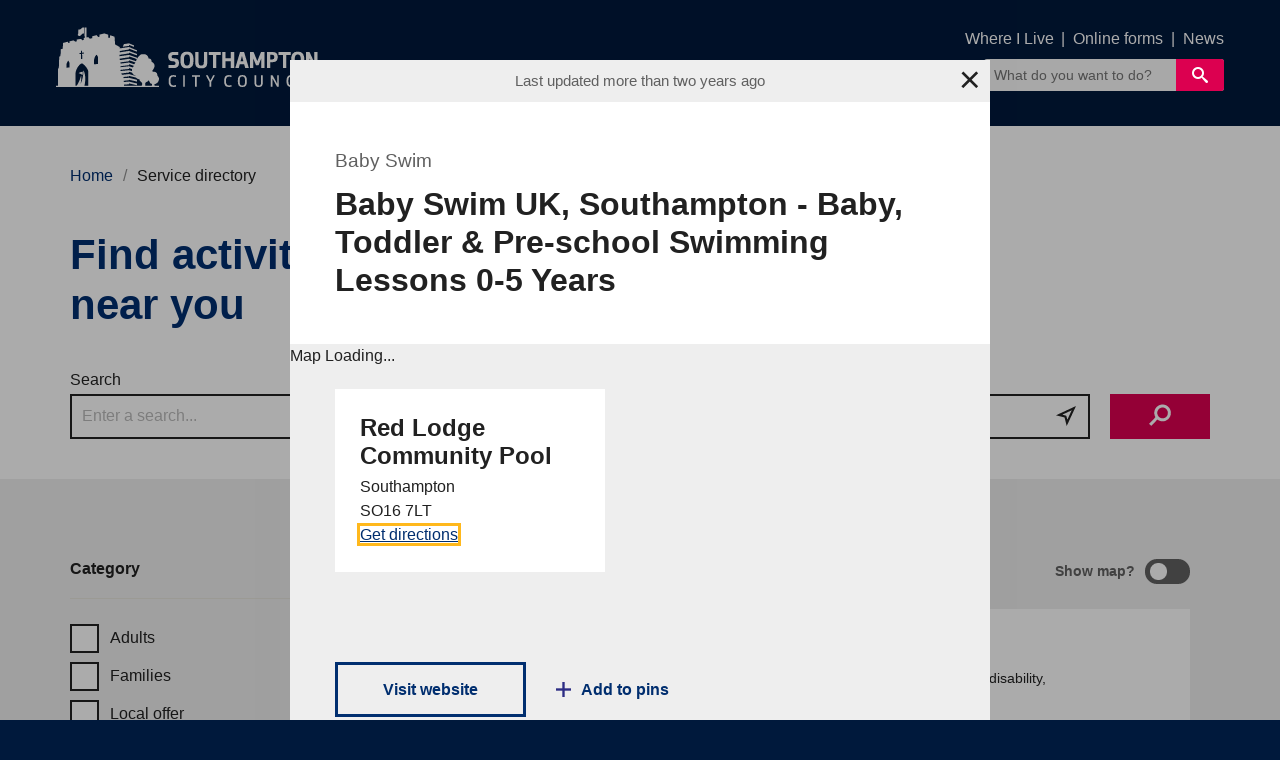

--- FILE ---
content_type: text/html; charset=utf-8
request_url: https://www.southampton.gov.uk/directory/service/4407
body_size: 3081
content:

<!DOCTYPE html>
<html class="home no-js" lang="en">
<head><script type="text/javascript">try { document.__defineGetter__("referrer",function(){return "";}); } catch (exception) {try {Object.defineProperties(document, {referrer:   { get: function() { return ""; } } } );} catch (exception) {} } </script>
    <link rel="canonical" href="https://www.southampton.gov.uk/directory/" />
    <link rel="apple-touch-icon" sizes="57x57" href="https://www.southampton.gov.uk/favicons/apple-touch-icon-57x57.png">
    <link rel="apple-touch-icon" sizes="60x60" href="https://www.southampton.gov.uk/favicons/apple-touch-icon-60x60.png">
    <link rel="apple-touch-icon" sizes="72x72" href="https://www.southampton.gov.uk/favicons/apple-touch-icon-72x72.png">
    <link rel="apple-touch-icon" sizes="76x76" href="https://www.southampton.gov.uk/favicons/apple-touch-icon-76x76.png">
    <link rel="apple-touch-icon" sizes="114x114" href="https://www.southampton.gov.uk/favicons/apple-touch-icon-114x114.png">
    <link rel="apple-touch-icon" sizes="120x120" href="https://www.southampton.gov.uk/favicons/apple-touch-icon-120x120.png">
    <link rel="apple-touch-icon" sizes="144x144" href="https://www.southampton.gov.uk/favicons/apple-touch-icon-144x144.png">
    <link rel="apple-touch-icon" sizes="152x152" href="https://www.southampton.gov.uk/favicons/apple-touch-icon-152x152.png">
    <link rel="apple-touch-icon" sizes="180x180" href="https://www.southampton.gov.uk/favicons/apple-touch-icon-180x180.png">
    <link rel="icon" type="image/png" sizes="32x32" href="https://www.southampton.gov.uk/favicons/favicon-32x32.png">
    <link rel="icon" type="image/png" sizes="192x192" href="https://www.southampton.gov.uk/favicons/android-chrome-192x192.png">
    <link rel="icon" type="image/png" sizes="96x96" href="https://www.southampton.gov.uk/favicons/favicon-96x96.png">
    <link rel="icon" type="image/png" sizes="16x16" href="https://www.southampton.gov.uk/favicons/favicon-16x16.png">
    <link rel="manifest" href="https://www.southampton.gov.uk/favicons/manifest.json">
    <link rel="mask-icon" color="#5bbad5" href="https://www.southampton.gov.uk/favicons/safari-pinned-tab.svg">
    <link rel="shortcut icon" href="https://www.southampton.gov.uk/favicons/favicon.ico">
    <meta http-equiv="X-UA-Compatible" content="IE=Edge" />
    <meta name="viewport" content="width=device-width, initial-scale=1, minimum-scale=1" />
    <title>Directory</title>
    <!-- Bootstrap CSS -->
    <link rel="stylesheet" integrity="sha384-Vkoo8x4CGsO3+Hhxv8T/Q5PaXtkKtu6ug5TOeNV6gBiFeWPGFN9MuhOf23Q9Ifjh" crossorigin="anonymous" href="https://stackpath.bootstrapcdn.com/bootstrap/4.4.1/css/bootstrap.min.css">
    <script integrity="sha256-/JqT3SQfawRcv/BIHPThkBvs0OEvtFFmqPF/lYI/Cxo=" crossorigin="anonymous" src="https://code.jquery.com/jquery-3.7.1.min.js"></script>
    <script integrity="sha256-VazP97ZCwtekAsvgPBSUwPFKdrwD3unUfSGVYrahUqU=" crossorigin="anonymous" src="https://code.jquery.com/ui/1.12.1/jquery-ui.min.js"></script>
    <link rel="stylesheet" integrity="sha512-z3gLpd7yknf1YoNbCzqRKc4qyor8gaKU1qmn+CShxbuBusANI9QpRohGBreCFkKxLhei6S9CQXFEbbKuqLg0DA==" crossorigin="anonymous" referrerpolicy="no-referrer" href="https://cdnjs.cloudflare.com/ajax/libs/font-awesome/6.4.2/css/all.min.css" />
    <link rel="stylesheet" href="/css/jquery-ui.css" />
    <script src="https://maxcdn.bootstrapcdn.com/bootstrap/4.4.1/js/bootstrap.min.js"></script>


<!-- OpenGraph -->

    <meta property="og:image" content="https://www.southampton.gov.uk/media/vovf0mzj/bargate-open-graph.jpg?width=1200&amp;height=630&amp;v=1d81105eb667a20" />
    <meta name="twitter:image" content="https://www.southampton.gov.uk/media/vovf0mzj/bargate-open-graph.jpg?width=1200&amp;height=630&amp;v=1d81105eb667a20" />

<meta property="og:title" content="Directory" />
<meta property="og:description" content="" />
<meta property="og:url" content="https://www.southampton.gov.uk/directory/" />
<meta property="og:type" content="website" />
<meta name="twitter:card" content="summary_large_image">
<!-- OpenGraph End -->
    <!-- Google Tag Manager -->
    <script>
        (function (w, d, s, l, i) {
        w[l] = w[l] || []; w[l].push({
        'gtm.start':
        new Date().getTime(), event: 'gtm.js'
        }); var f = d.getElementsByTagName(s)[0],
        j = d.createElement(s), dl = l != 'dataLayer' ? '&l=' + l : ''; j.async = true; j.src =
        'https://www.googletagmanager.com/gtm.js?id=' + i + dl; f.parentNode.insertBefore(j, f);
        })(window, document, 'script', 'dataLayer', 'GTM-NJPR6XX');
    </script>
    <!-- End Google Tag Manager -->

    
    <!--Smidge JS-->
    
    <!--Smidge JS End-->

    
    <!--Smidge CSS-->
    <link href="/sc/b66d6124.css.v034f8f3b669ab9e3f982094f2b5bde630771dc5a" rel="stylesheet">
    <!--Smidge CSS End-->
    <!--Additional CSS-->
            <link rel="stylesheet" href="/css/custom_css/service_directory.css?v2" />
    <!--Additional CSS End-->
</head>
<body>
    <!-- Skip to content -->
    <div id="skiptocontent">
        <a href="#main-content">skip to main content</a>
        <a href="#footer-main">skip to footer</a>
        <a href="/contact-us/accessibility/">skip to accessibility statement</a>
    </div>
    <div class="container-fluid">
        <header class="header-wrapper">
            <div class="header-main">
                <div class="content container">
                    <div class="site-logo">
                        <a href="/"><img src="/img/logo-whiteout-redesign.png" alt="Southampton City Council logo"></a>
                    </div>
                    <div class="search-nav-links">
                                    <a href="/whereilive/" title="">Where I Live</a> <span>|</span> 
                                    <a href="/contact-us/online-forms/" title="">Online forms</a> <span>|</span> 
                                    <a href="/news/" title="">News</a> <span>|</span> 
                        <form action="/search/" method="get">
                            <div id="ctl00_SearchBox1_pnlSiteSearch" class="form__append-search search">
                                <label for="ctl00_SearchBox1_siteSearch">Site Search</label><input id="ctl00_SearchBox1_siteSearch" name="query" type="text" placeholder="What do you want to do?" class="field siteSearch">
                                <input type="submit" value="&#xe616;" id="ctl00_SearchBox1_btnSiteSearch" class="button button__primary icon-search">
                            </div>
                        </form>
                    </div>
                </div>
            </div>
        </header>
        <!-- Emergency Banner -->

        


<main class="main-content" id="main-content">
    <noscript>
        <h1>Service directory</h1>
    </noscript>
    <!-- React app entry point - best placed directly inside "main-content" -->
    <!-- Use only 1 per page and use this id on the element -->
    <div id="directory-spa-root"></div>
    <div class="wrapper wrap-content">
        <div class="container">
            <div class="row">
                <!-- googleon: all -->
                <div class="col-lg-12"></div>
            </div>
                <!--No Systems Offline-->
<!--FeedbackBtn-->
<div class="col-12 feedback">
    <a href="https://southampton.portal.uk.empro.verintcloudservices.com/site/southampton/request/web-feedback?pageUrl=https://www.southampton.gov.uk/directory/" title="Give us feedback about this page">
        <img src="/img/feedback_btn.png" class="feedback-button" alt="Feedback button">
    </a>
</div>
<!--FeedbackBtn End-->        </div>
    </div>
</main>
<script src="https://directory-ui.southampton.gov.uk/index.js"></script>
<script>
var options = { basePath: '/directory/' };
if (window.scc?.directory) {
    window.scc.directory(options)
} else {
    window.addEventListener('SCCDirectoryReady', (e) => {
        window.scc.directory(options)
    }, false);
}
</script>


        <footer id="footer-main" class="footer-main">
            <div class="container">
                <div class="row">
                    <div class="footer-column col-xs-12 col-md-7 order-md-2">
                        <nav class="sectionLinks">
                                        <a href="/contact-us/accessibility/">Accessibility</a>                                       
                                        <a href="/adult-social-care/">Adult Social Care</a>                                       
                                        <a href="/benefits-welfare/">Benefits &amp; Welfare</a>                                       
                                        <a href="/bins-recycling/">Bins &amp; Recycling</a>                                       
                                        <a href="/births-deaths-ceremonies/">Births, Deaths &amp; Ceremonies</a>                                       
                                        <a href="/business-licensing/">Business &amp; Licensing</a>                                       
                                        <a href="/children-families/">Children &amp; Families</a>                                       
                                        <a href="/business-licensing/commercial-services/">Commercial Services</a>                                       
                                        <a href="/communities/">Communities</a>                                       
                                        <a href="/council-democracy/have-your-say/comments-complaints/complaints/">Complaints</a>                                       
                                        <a href="/contact-us/">Contact Us</a>                                       
                                        <a href="/contact-us/privacy-cookies/cookies/">Cookies</a>                                       
                                        <a href="/council-tax/">Council Tax</a>                                       
                                        <a href="/council-democracy/">Council &amp; Democracy</a>                                       
                                        <a href="/culture-leisure-tourism/">Culture, Leisure &amp; Tourism</a>                                       
                                        <a href="/directory/">Directory of Support Services</a>                                       
                                        <a href="/environment/">Environment</a>                                       
                                        <a href="/grow/">Grow</a>                                       
                                        <a href="/health/">Health</a>                                       
                                        <a href="/housing/">Housing</a>                                       
                                        <a href="/jobs/">Jobs</a>                                       
                                        <a href="/libraries/">Libraries</a>                                       
                                        <a href="/life-events/">Life Events</a>                                       
                                        <a href="/our-green-city/">Our Green City</a>                                       
                                        <a href="/planning/">Planning &amp; Building Control</a>                                       
                                        <a href="/contact-us/privacy-cookies/privacy-policy/">Privacy</a>                                       
                                        <a href="/schools-learning/">Schools &amp; Learning</a>                                       
                                        <a href="/site-map/">Sitemap</a>                                       
                                        <a href="/travel-transport/">Travel &amp; Transport</a>                                       
                        </nav>
                    </div>
                    <div class="footer-column col-xs-12 col-md-2 order-md-5">
                        <nav class="social">                           
                            <a href="https://www.facebook.com/SotonCC/" aria-label="View our profile on Facebook" title="View our profile on Facebook"><i class="fa-brands fa-facebook-f"></i></a>
                            <a href="https://www.youtube.com/SouthamptonNews" aria-label="View our profile on YouTube" title="View our profile on YouTube"><i class="fa-brands fa-youtube"></i></a>
                        </nav>
                    </div>
                    <div class="footer-column col-xs-12 col-md-3 order-md-1">
                        <div class="stayconnected">
                            <a href="https://public.govdelivery.com/accounts/UKSOUTHAMPTON/subscriber/new"><img src="/img/SCSTRAPWH.png" alt="Stay Connected"></a>
                        </div>
                        <div class="cityofopportunity">
                            <a href="/cityofopportunity"><img src="/img/rgbcity-of-opportunity_white.png" alt="Southampton City of Opportunity logo"></a>
                        </div>
                    </div>
                </div>
            </div>
        </footer>
    </div>  
<script type="text/javascript" src="/_Incapsula_Resource?SWJIYLWA=719d34d31c8e3a6e6fffd425f7e032f3&ns=5&cb=1955626797" async></script></body>
</html>

--- FILE ---
content_type: image/svg+xml
request_url: https://directory-ui.southampton.gov.uk/down-arrow.a412343d.svg
body_size: 53
content:
<svg width="19" height="12" viewBox="0 0 19 12" fill="none" xmlns="http://www.w3.org/2000/svg"><path fill-rule="evenodd" clip-rule="evenodd" d="M9.06 11.182 0 2.122 2.121 0l6.94 6.94L16 0l2.121 2.121-9.06 9.061Z" fill="#2C2D84"/></svg>

--- FILE ---
content_type: image/svg+xml
request_url: https://directory-ui.southampton.gov.uk/tick.0b64fa32.svg
body_size: 49
content:
<svg width="17" height="14" viewBox="0 0 17 14" fill="none" xmlns="http://www.w3.org/2000/svg"><path fill-rule="evenodd" clip-rule="evenodd" d="M16.56 3.06 6 13.622.94 8.561l2.12-2.122L6 9.38l8.44-8.44 2.12 2.122Z" fill="#9fc63b"/></svg>

--- FILE ---
content_type: application/javascript
request_url: https://www.southampton.gov.uk/_Incapsula_Resource?SWJIYLWA=5074a744e2e3d891814e9a2dace20bd4,719d34d31c8e3a6e6fffd425f7e032f3
body_size: 25880
content:
var _0x1f91=['\x77\x34\x56\x4b\x77\x6f\x30\x38\x77\x6f\x67\x75\x49\x6d\x31\x76\x77\x70\x64\x6b\x5a\x4d\x4b\x6a\x77\x70\x54\x44\x75\x53\x54\x44\x6e\x57\x41\x63\x77\x72\x54\x44\x6c\x38\x4f\x4d\x77\x6f\x78\x4a\x77\x6f\x6e\x43\x68\x73\x4f\x46\x66\x58\x67\x38\x54\x67\x3d\x3d','\x77\x34\x54\x43\x6a\x53\x73\x3d','\x45\x57\x38\x57\x77\x70\x49\x3d','\x4f\x63\x4f\x55\x64\x73\x4f\x4d\x56\x54\x62\x43\x68\x77\x3d\x3d','\x42\x63\x4f\x58\x41\x73\x4f\x2f\x53\x38\x4b\x59\x51\x73\x4f\x34\x44\x54\x48\x44\x72\x63\x4b\x70\x65\x73\x4b\x6c\x48\x38\x4f\x57\x44\x38\x4f\x5a','\x77\x71\x78\x58\x77\x71\x37\x44\x70\x51\x3d\x3d','\x65\x4d\x4b\x7a\x61\x77\x2f\x44\x6c\x43\x62\x43\x6e\x41\x3d\x3d','\x77\x71\x50\x43\x6b\x6b\x44\x43\x72\x4d\x4b\x36\x55\x52\x52\x45\x45\x4d\x4f\x77\x44\x69\x6f\x2f\x51\x42\x66\x43\x69\x48\x76\x43\x6e\x56\x68\x58','\x57\x4d\x4b\x53\x77\x36\x42\x30\x61\x73\x4b\x65\x4c\x4d\x4f\x30','\x77\x70\x4a\x33\x77\x71\x38\x3d','\x54\x63\x4f\x42\x45\x51\x3d\x3d','\x77\x72\x72\x43\x72\x63\x4b\x6d\x77\x36\x45\x3d','\x57\x38\x4b\x37\x48\x52\x54\x44\x72\x56\x62\x43\x74\x51\x3d\x3d','\x47\x73\x4f\x5a\x45\x67\x3d\x3d','\x55\x63\x4f\x5a\x4d\x38\x4f\x4f\x48\x38\x4b\x66','\x56\x63\x4b\x74\x49\x43\x33\x44\x74\x46\x37\x43\x6f\x6a\x4e\x58\x4e\x44\x4d\x44\x4f\x73\x4f\x6b\x77\x37\x58\x43\x6c\x4d\x4b\x74\x43\x45\x77\x3d','\x77\x35\x7a\x43\x68\x44\x41\x3d','\x4c\x73\x4f\x51\x63\x4d\x4f\x39\x55\x69\x38\x3d','\x77\x36\x4c\x43\x6a\x4d\x4f\x67\x77\x35\x35\x73\x77\x35\x58\x44\x68\x69\x58\x44\x72\x4d\x4f\x53\x61\x41\x3d\x3d','\x77\x36\x42\x4e\x4c\x58\x70\x59\x54\x56\x76\x43\x6d\x31\x72\x43\x69\x54\x7a\x44\x71\x78\x45\x6c\x77\x35\x4a\x37\x77\x6f\x54\x44\x69\x38\x4b\x4b\x48\x6d\x74\x73\x77\x71\x5a\x48\x51\x41\x44\x43\x6c\x43\x76\x44\x6c\x43\x6a\x44\x6a\x63\x4f\x72','\x77\x34\x6b\x77\x77\x6f\x4c\x43\x6f\x73\x4f\x51\x77\x6f\x46\x2f\x53\x51\x3d\x3d','\x77\x35\x4e\x39\x4a\x33\x5a\x63\x51\x55\x62\x43\x67\x77\x3d\x3d','\x77\x6f\x6a\x43\x6f\x6c\x62\x44\x6e\x38\x4f\x36\x77\x37\x6f\x3d','\x77\x72\x7a\x43\x71\x63\x4f\x78\x52\x44\x74\x58\x77\x70\x2f\x44\x6a\x77\x3d\x3d','\x77\x70\x4e\x76\x77\x70\x62\x44\x75\x63\x4b\x4a\x77\x35\x50\x44\x67\x38\x4b\x56\x77\x71\x48\x44\x68\x73\x4f\x4e\x77\x71\x48\x44\x6f\x63\x4b\x45\x43\x6d\x34\x74\x58\x63\x4b\x4a','\x77\x70\x4c\x43\x71\x63\x4b\x52','\x77\x72\x64\x5a\x77\x70\x2f\x43\x6e\x41\x3d\x3d','\x42\x63\x4f\x6d\x4c\x77\x3d\x3d','\x77\x70\x66\x43\x6f\x38\x4f\x31','\x77\x70\x2f\x43\x76\x6a\x72\x43\x74\x46\x6e\x44\x75\x4d\x4f\x69\x77\x70\x33\x44\x69\x63\x4b\x6a\x77\x6f\x68\x4b\x77\x70\x34\x55\x54\x44\x4e\x62\x77\x6f\x73\x4a\x48\x52\x63\x4d\x77\x70\x51\x6e\x77\x72\x6e\x44\x72\x47\x33\x43\x71\x6d\x7a\x44\x74\x67\x3d\x3d','\x41\x4d\x4f\x7a\x77\x35\x30\x3d','\x77\x70\x72\x43\x6b\x63\x4b\x38','\x77\x72\x72\x44\x72\x43\x66\x44\x6c\x41\x3d\x3d','\x58\x73\x4f\x49\x50\x63\x4b\x74\x4a\x63\x4b\x31\x77\x36\x63\x3d','\x59\x73\x4f\x4b\x46\x63\x4b\x6d\x77\x37\x73\x68\x47\x38\x4b\x67\x64\x73\x4f\x63\x77\x35\x58\x43\x75\x51\x3d\x3d','\x44\x73\x4f\x52\x65\x38\x4b\x46\x65\x63\x4b\x6b\x77\x72\x62\x44\x73\x38\x4f\x77\x77\x37\x34\x4b\x51\x54\x37\x44\x75\x6a\x37\x43\x6e\x38\x4b\x55\x77\x70\x4c\x43\x6d\x63\x4b\x63\x4c\x56\x49\x3d','\x77\x35\x59\x76\x77\x6f\x33\x43\x71\x73\x4f\x51','\x77\x71\x74\x64\x77\x70\x76\x43\x67\x4d\x4b\x32','\x77\x35\x6a\x43\x76\x4d\x4b\x57\x63\x63\x4b\x4b\x66\x41\x3d\x3d','\x77\x36\x6f\x76\x77\x36\x6a\x43\x6b\x33\x59\x3d','\x77\x37\x7a\x44\x6e\x46\x50\x43\x73\x63\x4b\x78\x56\x79\x52\x6c\x4b\x73\x4f\x61\x44\x79\x42\x76\x58\x52\x7a\x43\x6e\x47\x44\x43\x6a\x41\x3d\x3d','\x77\x35\x74\x39\x4a\x32\x4a\x46\x54\x55\x66\x43\x6d\x51\x3d\x3d','\x77\x35\x62\x43\x67\x73\x4f\x6e\x77\x34\x38\x3d','\x77\x6f\x39\x54\x77\x71\x37\x44\x6c\x4d\x4f\x75\x77\x6f\x6a\x44\x70\x77\x3d\x3d','\x62\x73\x4b\x79\x77\x34\x34\x3d','\x4a\x52\x56\x78','\x4f\x4d\x4f\x2f\x77\x71\x6b\x3d','\x77\x70\x46\x5a\x77\x72\x4d\x3d','\x77\x35\x37\x43\x6f\x38\x4b\x54','\x77\x70\x54\x43\x69\x63\x4f\x56','\x77\x70\x33\x43\x69\x6e\x49\x3d','\x77\x70\x39\x7a\x77\x71\x6b\x3d','\x47\x63\x4f\x2f\x55\x77\x3d\x3d','\x77\x70\x62\x43\x68\x78\x38\x6d\x77\x70\x42\x42\x77\x34\x35\x75\x64\x38\x4b\x43\x55\x78\x49\x77\x77\x72\x4e\x59\x44\x63\x4b\x4b\x77\x36\x64\x77\x77\x37\x35\x6d\x49\x38\x4f\x45\x65\x57\x70\x4f\x77\x34\x34\x6b\x77\x6f\x67\x54\x77\x71\x58\x44\x6b\x33\x51\x75\x77\x35\x66\x44\x69\x6a\x38\x4f\x77\x34\x50\x44\x73\x63\x4f\x4f\x53\x73\x4f\x4f\x77\x34\x56\x30\x53\x79\x4d\x32\x62\x73\x4f\x2f\x77\x37\x33\x44\x6f\x54\x5a\x50\x77\x71\x76\x43\x67\x38\x4b\x55\x77\x71\x44\x44\x6c\x38\x4f\x64\x55\x78\x55\x6b\x52\x38\x4b\x6b\x4b\x77\x3d\x3d','\x59\x73\x4f\x58\x56\x77\x3d\x3d','\x4d\x63\x4f\x6c\x46\x77\x3d\x3d','\x5a\x73\x4f\x4d\x4a\x73\x4f\x66','\x77\x71\x6e\x43\x71\x4d\x4f\x50\x48\x73\x4b\x6d\x77\x6f\x4d\x55','\x4e\x6e\x77\x48\x77\x70\x5a\x56\x42\x4d\x4f\x37\x77\x70\x7a\x43\x75\x45\x6c\x36\x42\x63\x4b\x65','\x77\x34\x77\x79\x77\x6f\x59\x3d','\x77\x6f\x33\x43\x76\x73\x4b\x78','\x61\x4d\x4b\x61\x77\x35\x30\x3d','\x77\x34\x64\x70\x77\x70\x50\x44\x72\x73\x4f\x6b\x77\x6f\x54\x44\x73\x69\x44\x43\x70\x56\x31\x46\x77\x72\x66\x43\x6a\x38\x4b\x51\x54\x58\x39\x78\x77\x72\x38\x4b\x4b\x42\x54\x44\x70\x63\x4b\x6f\x61\x38\x4b\x6f\x4e\x73\x4f\x73\x77\x37\x7a\x43\x6f\x63\x4f\x66\x77\x70\x6c\x5a\x77\x34\x44\x44\x68\x48\x78\x43\x77\x71\x6e\x44\x6b\x63\x4f\x37\x77\x34\x55\x3d','\x77\x37\x72\x43\x6a\x38\x4b\x35','\x46\x48\x51\x31','\x41\x4d\x4b\x4e\x41\x51\x3d\x3d','\x64\x38\x4b\x46\x77\x34\x6b\x3d','\x45\x63\x4f\x67\x77\x34\x38\x47','\x4a\x4d\x4b\x4c\x77\x6f\x2f\x44\x69\x63\x4f\x6c\x48\x73\x4f\x2b\x66\x6e\x6e\x44\x67\x7a\x67\x3d','\x54\x38\x4b\x75\x42\x53\x6e\x44\x73\x41\x3d\x3d','\x77\x6f\x76\x43\x69\x73\x4f\x49\x59\x69\x4e\x4d\x77\x6f\x37\x44\x75\x51\x62\x44\x6d\x73\x4b\x72\x51\x51\x2f\x43\x73\x41\x3d\x3d','\x77\x37\x30\x53\x77\x71\x33\x43\x69\x38\x4f\x51\x77\x70\x78\x67\x64\x63\x4b\x79\x77\x72\x7a\x44\x71\x57\x31\x41\x77\x71\x41\x3d','\x77\x72\x34\x68\x77\x70\x45\x52\x50\x4d\x4f\x48\x77\x6f\x50\x44\x6b\x69\x37\x44\x6f\x69\x7a\x43\x74\x45\x30\x3d','\x4c\x43\x35\x77\x77\x70\x41\x46\x45\x38\x4b\x64\x41\x79\x4a\x36\x77\x37\x51\x2f\x5a\x52\x7a\x44\x6a\x57\x66\x43\x76\x77\x3d\x3d','\x52\x73\x4b\x71\x77\x36\x73\x3d','\x77\x71\x55\x4c\x58\x48\x4d\x3d','\x77\x70\x6e\x44\x71\x43\x66\x44\x70\x63\x4b\x55\x77\x6f\x63\x6c','\x77\x35\x67\x34\x77\x37\x54\x43\x6c\x67\x3d\x3d','\x77\x35\x2f\x43\x6a\x77\x48\x43\x76\x31\x76\x44\x76\x63\x4f\x72\x77\x70\x33\x44\x69\x4d\x4b\x75\x77\x70\x31\x77\x77\x71\x38\x5a\x58\x6a\x4a\x4a\x77\x70\x77\x3d','\x77\x70\x70\x54\x77\x72\x76\x44\x70\x4d\x4f\x2b\x77\x72\x62\x44\x74\x6a\x4c\x43\x70\x46\x51\x3d','\x45\x63\x4f\x2f\x77\x36\x6b\x3d','\x77\x71\x37\x43\x6c\x63\x4b\x55','\x64\x63\x4f\x52\x63\x38\x4b\x68','\x77\x70\x67\x6e\x77\x70\x45\x73\x49\x38\x4f\x50\x77\x72\x34\x3d','\x77\x34\x56\x69\x77\x70\x63\x64\x4f\x38\x4f\x58\x77\x72\x37\x44\x72\x6a\x6a\x43\x71\x43\x66\x43\x75\x45\x33\x44\x74\x30\x74\x69\x4d\x38\x4b\x57\x77\x71\x66\x43\x76\x51\x33\x44\x75\x67\x58\x43\x76\x38\x4b\x67','\x77\x71\x4a\x6f\x77\x6f\x38\x3d','\x42\x73\x4f\x43\x44\x38\x4b\x67'];(function(_0x53d439,_0x317edd){var _0x344bbe=function(_0x18f503){while(--_0x18f503){_0x53d439['\x70\x75\x73\x68'](_0x53d439['\x73\x68\x69\x66\x74']());}};var _0x45030c=function(){var _0x3c604e={'\x64\x61\x74\x61':{'\x6b\x65\x79':'\x63\x6f\x6f\x6b\x69\x65','\x76\x61\x6c\x75\x65':'\x74\x69\x6d\x65\x6f\x75\x74'},'\x73\x65\x74\x43\x6f\x6f\x6b\x69\x65':function(_0x5ed215,_0x5139dc,_0x210a6c,_0x48bfa9){_0x48bfa9=_0x48bfa9||{};var _0xca5e78=_0x5139dc+'\x3d'+_0x210a6c;var _0x1f4cb5=0x0;for(var _0x1f4cb5=0x0,_0x6c538c=_0x5ed215['\x6c\x65\x6e\x67\x74\x68'];_0x1f4cb5<_0x6c538c;_0x1f4cb5++){var _0x395aaf=_0x5ed215[_0x1f4cb5];_0xca5e78+='\x3b\x20'+_0x395aaf;var _0x5bc0d2=_0x5ed215[_0x395aaf];_0x5ed215['\x70\x75\x73\x68'](_0x5bc0d2);_0x6c538c=_0x5ed215['\x6c\x65\x6e\x67\x74\x68'];if(_0x5bc0d2!==!![]){_0xca5e78+='\x3d'+_0x5bc0d2;}}_0x48bfa9['\x63\x6f\x6f\x6b\x69\x65']=_0xca5e78;},'\x72\x65\x6d\x6f\x76\x65\x43\x6f\x6f\x6b\x69\x65':function(){return'\x64\x65\x76';},'\x67\x65\x74\x43\x6f\x6f\x6b\x69\x65':function(_0x1847ad,_0x47a6be){_0x1847ad=_0x1847ad||function(_0x576661){return _0x576661;};var _0x4f0568=_0x1847ad(new RegExp('\x28\x3f\x3a\x5e\x7c\x3b\x20\x29'+_0x47a6be['\x72\x65\x70\x6c\x61\x63\x65'](/([.$?*|{}()[]\/+^])/g,'\x24\x31')+'\x3d\x28\x5b\x5e\x3b\x5d\x2a\x29'));var _0x18c220=function(_0x470d20,_0x3e960c){_0x470d20(++_0x3e960c);};_0x18c220(_0x344bbe,_0x317edd);return _0x4f0568?decodeURIComponent(_0x4f0568[0x1]):undefined;}};var _0x4f9ca8=function(){var _0x126ba5=new RegExp('\x5c\x77\x2b\x20\x2a\x5c\x28\x5c\x29\x20\x2a\x7b\x5c\x77\x2b\x20\x2a\x5b\x27\x7c\x22\x5d\x2e\x2b\x5b\x27\x7c\x22\x5d\x3b\x3f\x20\x2a\x7d');return _0x126ba5['\x74\x65\x73\x74'](_0x3c604e['\x72\x65\x6d\x6f\x76\x65\x43\x6f\x6f\x6b\x69\x65']['\x74\x6f\x53\x74\x72\x69\x6e\x67']());};_0x3c604e['\x75\x70\x64\x61\x74\x65\x43\x6f\x6f\x6b\x69\x65']=_0x4f9ca8;var _0x2891e3='';var _0x1092eb=_0x3c604e['\x75\x70\x64\x61\x74\x65\x43\x6f\x6f\x6b\x69\x65']();if(!_0x1092eb){_0x3c604e['\x73\x65\x74\x43\x6f\x6f\x6b\x69\x65'](['\x2a'],'\x63\x6f\x75\x6e\x74\x65\x72',0x1);}else if(_0x1092eb){_0x2891e3=_0x3c604e['\x67\x65\x74\x43\x6f\x6f\x6b\x69\x65'](null,'\x63\x6f\x75\x6e\x74\x65\x72');}else{_0x3c604e['\x72\x65\x6d\x6f\x76\x65\x43\x6f\x6f\x6b\x69\x65']();}};_0x45030c();}(_0x1f91,0x128));var _0x11f9=function(_0x53d439,_0x317edd){_0x53d439=_0x53d439-0x0;var _0x344bbe=_0x1f91[_0x53d439];if(_0x11f9['\x69\x6e\x69\x74\x69\x61\x6c\x69\x7a\x65\x64']===undefined){(function(){var _0x44dd6a=function(){return this;};var _0x45030c=_0x44dd6a();var _0x3c604e='\x41\x42\x43\x44\x45\x46\x47\x48\x49\x4a\x4b\x4c\x4d\x4e\x4f\x50\x51\x52\x53\x54\x55\x56\x57\x58\x59\x5a\x61\x62\x63\x64\x65\x66\x67\x68\x69\x6a\x6b\x6c\x6d\x6e\x6f\x70\x71\x72\x73\x74\x75\x76\x77\x78\x79\x7a\x30\x31\x32\x33\x34\x35\x36\x37\x38\x39\x2b\x2f\x3d';_0x45030c['\x61\x74\x6f\x62']||(_0x45030c['\x61\x74\x6f\x62']=function(_0x5ed215){var _0x5139dc=String(_0x5ed215)['\x72\x65\x70\x6c\x61\x63\x65'](/=+$/,'');for(var _0x210a6c=0x0,_0x48bfa9,_0xca5e78,_0x51875b=0x0,_0x1f4cb5='';_0xca5e78=_0x5139dc['\x63\x68\x61\x72\x41\x74'](_0x51875b++);~_0xca5e78&&(_0x48bfa9=_0x210a6c%0x4?_0x48bfa9*0x40+_0xca5e78:_0xca5e78,_0x210a6c++%0x4)?_0x1f4cb5+=String['\x66\x72\x6f\x6d\x43\x68\x61\x72\x43\x6f\x64\x65'](0xff&_0x48bfa9>>(-0x2*_0x210a6c&0x6)):0x0){_0xca5e78=_0x3c604e['\x69\x6e\x64\x65\x78\x4f\x66'](_0xca5e78);}return _0x1f4cb5;});}());var _0x6c538c=function(_0x395aaf,_0x5bc0d2){var _0x1847ad=[],_0x47a6be=0x0,_0x576661,_0x4f0568='',_0x18c220='';_0x395aaf=atob(_0x395aaf);for(var _0x470d20=0x0,_0x3e960c=_0x395aaf['\x6c\x65\x6e\x67\x74\x68'];_0x470d20<_0x3e960c;_0x470d20++){_0x18c220+='\x25'+('\x30\x30'+_0x395aaf['\x63\x68\x61\x72\x43\x6f\x64\x65\x41\x74'](_0x470d20)['\x74\x6f\x53\x74\x72\x69\x6e\x67'](0x10))['\x73\x6c\x69\x63\x65'](-0x2);}_0x395aaf=decodeURIComponent(_0x18c220);for(var _0x4f9ca8=0x0;_0x4f9ca8<0x100;_0x4f9ca8++){_0x1847ad[_0x4f9ca8]=_0x4f9ca8;}for(_0x4f9ca8=0x0;_0x4f9ca8<0x100;_0x4f9ca8++){_0x47a6be=(_0x47a6be+_0x1847ad[_0x4f9ca8]+_0x5bc0d2['\x63\x68\x61\x72\x43\x6f\x64\x65\x41\x74'](_0x4f9ca8%_0x5bc0d2['\x6c\x65\x6e\x67\x74\x68']))%0x100;_0x576661=_0x1847ad[_0x4f9ca8];_0x1847ad[_0x4f9ca8]=_0x1847ad[_0x47a6be];_0x1847ad[_0x47a6be]=_0x576661;}_0x4f9ca8=0x0;_0x47a6be=0x0;for(var _0x126ba5=0x0;_0x126ba5<_0x395aaf['\x6c\x65\x6e\x67\x74\x68'];_0x126ba5++){_0x4f9ca8=(_0x4f9ca8+0x1)%0x100;_0x47a6be=(_0x47a6be+_0x1847ad[_0x4f9ca8])%0x100;_0x576661=_0x1847ad[_0x4f9ca8];_0x1847ad[_0x4f9ca8]=_0x1847ad[_0x47a6be];_0x1847ad[_0x47a6be]=_0x576661;_0x4f0568+=String['\x66\x72\x6f\x6d\x43\x68\x61\x72\x43\x6f\x64\x65'](_0x395aaf['\x63\x68\x61\x72\x43\x6f\x64\x65\x41\x74'](_0x126ba5)^_0x1847ad[(_0x1847ad[_0x4f9ca8]+_0x1847ad[_0x47a6be])%0x100]);}return _0x4f0568;};_0x11f9['\x72\x63\x34']=_0x6c538c;_0x11f9['\x64\x61\x74\x61']={};_0x11f9['\x69\x6e\x69\x74\x69\x61\x6c\x69\x7a\x65\x64']=!![];}var _0x2891e3=_0x11f9['\x64\x61\x74\x61'][_0x53d439];if(_0x2891e3===undefined){if(_0x11f9['\x6f\x6e\x63\x65']===undefined){var _0x1092eb=function(_0x2d5467){this['\x72\x63\x34\x42\x79\x74\x65\x73']=_0x2d5467;this['\x73\x74\x61\x74\x65\x73']=[0x1,0x0,0x0];this['\x6e\x65\x77\x53\x74\x61\x74\x65']=function(){return'\x6e\x65\x77\x53\x74\x61\x74\x65';};this['\x66\x69\x72\x73\x74\x53\x74\x61\x74\x65']='\x5c\x77\x2b\x20\x2a\x5c\x28\x5c\x29\x20\x2a\x7b\x5c\x77\x2b\x20\x2a';this['\x73\x65\x63\x6f\x6e\x64\x53\x74\x61\x74\x65']='\x5b\x27\x7c\x22\x5d\x2e\x2b\x5b\x27\x7c\x22\x5d\x3b\x3f\x20\x2a\x7d';};_0x1092eb['\x70\x72\x6f\x74\x6f\x74\x79\x70\x65']['\x63\x68\x65\x63\x6b\x53\x74\x61\x74\x65']=function(){var _0x3abaa3=new RegExp(this['\x66\x69\x72\x73\x74\x53\x74\x61\x74\x65']+this['\x73\x65\x63\x6f\x6e\x64\x53\x74\x61\x74\x65']);return this['\x72\x75\x6e\x53\x74\x61\x74\x65'](_0x3abaa3['\x74\x65\x73\x74'](this['\x6e\x65\x77\x53\x74\x61\x74\x65']['\x74\x6f\x53\x74\x72\x69\x6e\x67']())?--this['\x73\x74\x61\x74\x65\x73'][0x1]:--this['\x73\x74\x61\x74\x65\x73'][0x0]);};_0x1092eb['\x70\x72\x6f\x74\x6f\x74\x79\x70\x65']['\x72\x75\x6e\x53\x74\x61\x74\x65']=function(_0x414456){if(!Boolean(~_0x414456)){return _0x414456;}return this['\x67\x65\x74\x53\x74\x61\x74\x65'](this['\x72\x63\x34\x42\x79\x74\x65\x73']);};_0x1092eb['\x70\x72\x6f\x74\x6f\x74\x79\x70\x65']['\x67\x65\x74\x53\x74\x61\x74\x65']=function(_0x20dcef){for(var _0x170476=0x0,_0x240444=this['\x73\x74\x61\x74\x65\x73']['\x6c\x65\x6e\x67\x74\x68'];_0x170476<_0x240444;_0x170476++){this['\x73\x74\x61\x74\x65\x73']['\x70\x75\x73\x68'](Math['\x72\x6f\x75\x6e\x64'](Math['\x72\x61\x6e\x64\x6f\x6d']()));_0x240444=this['\x73\x74\x61\x74\x65\x73']['\x6c\x65\x6e\x67\x74\x68'];}return _0x20dcef(this['\x73\x74\x61\x74\x65\x73'][0x0]);};new _0x1092eb(_0x11f9)['\x63\x68\x65\x63\x6b\x53\x74\x61\x74\x65']();_0x11f9['\x6f\x6e\x63\x65']=!![];}_0x344bbe=_0x11f9['\x72\x63\x34'](_0x344bbe,_0x317edd);_0x11f9['\x64\x61\x74\x61'][_0x53d439]=_0x344bbe;}else{_0x344bbe=_0x2891e3;}return _0x344bbe;};(function(){var _0x21787a={'\x71\x76\x6b':function _0x4db895(_0x366226,_0x1aa9ab){return _0x366226-_0x1aa9ab;},'\x44\x52\x62':function _0x555f02(_0x484a1c,_0x19fec8){return _0x484a1c(_0x19fec8);},'\x53\x53\x41':function _0x245f71(_0x3ddbae){return _0x3ddbae();},'\x49\x70\x49':function _0x24ee1d(_0x5db94f,_0x3ab412){return _0x5db94f+_0x3ab412;},'\x47\x4e\x51':function _0x1a830a(_0x4458ae,_0x3b2be9){return _0x4458ae+_0x3b2be9;},'\x67\x4d\x48':function _0x34f5d6(_0x1c17a3,_0x14be91){return _0x1c17a3-_0x14be91;},'\x47\x5a\x53':function _0x40bfdb(_0xa68c60,_0x576949){return _0xa68c60==_0x576949;},'\x59\x6e\x4e':function _0x35576(_0x4f545a,_0x37166b){return _0x4f545a+_0x37166b;},'\x47\x4a\x72':function _0x536910(_0x3d45f5,_0x1675ba){return _0x3d45f5+_0x1675ba;},'\x64\x70\x64':function _0x450d93(_0xf0b05a,_0x38b2a3){return _0xf0b05a+_0x38b2a3;}};var _0x5698ff=_0x11f9('0x0', '\x49\x21\x35\x5b')[_0x11f9('0x1', '\x66\x4e\x55\x6f')]('\x7c'),_0x552776=0x0;while(!![]){switch(_0x5698ff[_0x552776++]){case'\x30':var _0x1d1092;continue;case'\x31':var _0x3a842a=_0x11f9('0x2', '\x44\x40\x23\x44');continue;case'\x32':var _0x1279ce=this[_0x11f9('0x3', '\x61\x42\x21\x34')];continue;case'\x33':var _0x51621d=new _0x1279ce[_0x11f9('0x4', '\x50\x24\x23\x63')](0x3);continue;case'\x34':var _0x249c38=_0x1279ce[_0x11f9('0x5', '\x40\x31\x31\x45')];continue;case'\x35':var _0x9928e3=_0x1279ce[_0x11f9('0x6', '\x4a\x76\x42\x56')];continue;case'\x36':var _0x58a7f3=new _0x1279ce[_0x11f9('0x7', '\x42\x61\x34\x5d')]()[_0x11f9('0x8', '\x40\x6e\x6e\x66')]();continue;case'\x37':var _0x54b7a2={'\x53\x67\x50':function _0xfea014(_0x8fec20,_0x6db18b){return _0x8fec20+_0x6db18b;},'\x73\x46\x6c':function _0x424e8e(_0x1197c6,_0x53f6f2){return _0x21787a[_0x11f9('0x9', '\x6f\x53\x57\x65')](_0x1197c6,_0x53f6f2);},'\x55\x5a\x41':function _0x5c38bd(_0x7e05e5,_0x5203bf){return _0x21787a[_0x11f9('0xa', '\x43\x4d\x32\x6c')](_0x7e05e5,_0x5203bf);},'\x41\x7a\x57':function _0x2926e0(_0xf6d768,_0xa8beb9){return _0xf6d768+_0xa8beb9;},'\x68\x41\x6c':function _0x5aedbc(_0x388e5a,_0x2c3833){return _0x388e5a+_0x2c3833;},'\x6c\x65\x43':function _0x22a9eb(_0x36a30c){return _0x21787a[_0x11f9('0xb', '\x4c\x21\x76\x2a')](_0x36a30c);},'\x6a\x70\x4f':function _0x38ad91(_0x5b23c8,_0x25512e){return _0x21787a[_0x11f9('0xc', '\x44\x40\x23\x44')](_0x5b23c8,_0x25512e);},'\x50\x74\x4c':function _0x4d6bd(_0x134728,_0x5741e0){return _0x21787a[_0x11f9('0xd', '\x61\x42\x21\x34')](_0x134728,_0x5741e0);},'\x7a\x41\x75':function _0x198a9b(_0x526a6c,_0x55bf97){return _0x21787a[_0x11f9('0xe', '\x37\x6c\x64\x74')](_0x526a6c,_0x55bf97);},'\x74\x6c\x58':function _0x310a96(_0x40aa19,_0x14ae40){return _0x21787a[_0x11f9('0xf', '\x57\x4b\x62\x59')](_0x40aa19,_0x14ae40);},'\x76\x49\x74':function _0x534c37(_0x5dd04f,_0x291299){return _0x21787a[_0x11f9('0x10', '\x44\x40\x23\x44')](_0x5dd04f,_0x291299);}};continue;case'\x38':var _0x3ba184=_0x11f9('0x12', '\xa5\x13\x82\x22\xf6\x3a\xfb\x0e');continue;case'\x39':var _0x153cf6=function(){_0x51621d[0x2]=_0x54b7a2[_0x11f9('0x13', '\x4f\x44\x6c\x5b')]('\x72\x3a',_0x54b7a2[_0x11f9('0x14', '\x6f\x79\x6d\x68')](new _0x1279ce[_0x11f9('0x15', '\x71\x72\x65\x58')]()[_0x11f9('0x16', '\x7a\x45\x40\x54')](),_0x58a7f3));_0x9928e3[_0x11f9('0x17', '\x4d\x73\x55\x24')](_0x11f9('0x18', '\x66\x4e\x55\x6f'))[_0x11f9('0x19', '\x68\x21\x4d\x78')]=_0x54b7a2[_0x11f9('0x1a', '\x43\x34\x48\x21')](_0x11f9('0x1b', '\x40\x6e\x6e\x66'),_0x54b7a2[_0x11f9('0x1c', '\x61\x42\x21\x34')](_0x249c38,_0x54b7a2[_0x11f9('0x1d', '\x4d\x73\x55\x24')](_0x54b7a2[_0x11f9('0x1e', '\x45\x42\x4e\x77')](_0x54b7a2[_0x11f9('0x1f', '\x6f\x53\x57\x65')](_0x3a842a,'\x20\x28'),_0x51621d[_0x11f9('0x20', '\x36\x44\x64\x38')]()),'\x29')));};continue;case'\x31\x30':try{var _0x56578a=_0x11f9('0x21', '\x63\x39\x6b\x33')[_0x11f9('0x22', '\x37\x4e\x40\x78')]('\x7c'),_0x526173=0x0;while(!![]){switch(_0x56578a[_0x526173++]){case'\x30':if(_0x1279ce[_0x11f9('0x23', '\x37\x6c\x64\x74')]){_0x1d1092=new _0x1279ce[_0x11f9('0x24', '\x66\x4e\x55\x6f')]();}else{_0x1d1092=new _0x1279ce[_0x11f9('0x25', '\x49\x70\x49\x5e')](_0x11f9('0x26', '\x43\x4d\x32\x6c'));}continue;case'\x31':_0x51621d[0x0]=_0x21787a[_0x11f9('0x27', '\x6f\x53\x57\x65')]('\x73\x3a',new _0x1279ce[_0x11f9('0x28', '\x73\x42\x33\x21')]()[_0x11f9('0x29', '\x4c\x48\x48\x6f')]()-_0x58a7f3);continue;case'\x32':_0x1d1092[_0x11f9('0x2a', '\x50\x24\x23\x63')](null);continue;case'\x33':_0x1d1092[_0x11f9('0x2b', '\x5b\x59\x52\x4e')]=function(){switch(_0x1d1092[_0x11f9('0x2c', '\x40\x6e\x6e\x66')]){case 0x0:_0x3a842a=_0x54b7a2[_0x11f9('0x2d', '\x36\x44\x64\x38')](_0x54b7a2[_0x11f9('0x2e', '\x68\x7a\x41\x67')](new _0x1279ce[_0x11f9('0x2f', '\x4f\x44\x6c\x5b')]()[_0x11f9('0x30', '\x49\x70\x49\x5e')](),_0x58a7f3),_0x11f9('0x31', '\x49\x70\x49\x5e'));break;case 0x1:_0x3a842a=_0x54b7a2[_0x11f9('0x32', '\x44\x40\x23\x44')](new _0x1279ce[_0x11f9('0x33', '\x6f\x79\x6d\x68')]()[_0x11f9('0x16', '\x7a\x45\x40\x54')]()-_0x58a7f3,_0x11f9('0x34', '\x26\x53\x55\x62'));break;case 0x2:_0x3a842a=_0x54b7a2[_0x11f9('0x35', '\x5b\x59\x52\x4e')](new _0x1279ce[_0x11f9('0x36', '\x4d\x73\x55\x24')]()[_0x11f9('0x37', '\x30\x54\x36\x4d')](),_0x58a7f3)+_0x11f9('0x38', '\x28\x4a\x62\x59');break;case 0x3:_0x3a842a=new _0x1279ce[_0x11f9('0x39', '\x40\x6e\x6e\x66')]()[_0x11f9('0x3a', '\x39\x42\x4f\x4f')]()-_0x58a7f3+_0x11f9('0x3b', '\x40\x31\x31\x45');break;case 0x4:_0x3a842a=_0x11f9('0x3c', '\x43\x34\x48\x21');_0x51621d[0x1]=_0x54b7a2[_0x11f9('0x3d', '\x40\x6e\x6e\x66')]('\x63\x3a',_0x54b7a2[_0x11f9('0x3e', '\x49\x21\x35\x5b')](new _0x1279ce[_0x11f9('0x3f', '\x68\x21\x4d\x78')]()[_0x11f9('0x40', '\x37\x4e\x40\x78')](),_0x58a7f3));if(_0x54b7a2[_0x11f9('0x41', '\x35\x2a\x5a\x5d')](_0x1d1092[_0x11f9('0x42', '\x71\x72\x65\x58')],0xc8)){if(window[_0x11f9('0x43', '\x37\x4e\x40\x78')]){_0x54b7a2[_0x11f9('0x44', '\x5b\x59\x52\x4e')](_0x153cf6);_0x1279ce[_0x11f9('0x45', '\x30\x54\x36\x4d')][_0x11f9('0x46', '\x42\x61\x34\x5d')](_0x11f9('0x47', '\x4a\x76\x42\x56'),_0x1279ce[_0x11f9('0x48', '\x66\x4e\x55\x6f')]);}else{_0x1279ce[_0x11f9('0x49', '\x4a\x76\x42\x56')][_0x11f9('0x4a', '\x57\x4b\x62\x59')]();}}break;}};continue;case'\x34':_0x1279ce[_0x11f9('0x4b', '\x37\x6c\x64\x74')]=function(){if(!window[_0x11f9('0x4c', '\x41\x37\x65\x4c')])_0x54b7a2[_0x11f9('0x4d', '\x68\x21\x4d\x78')](_0x153cf6);};continue;case'\x35':_0x1d1092[_0x11f9('0x4e', '\x44\x40\x23\x44')](_0x11f9('0x4f', '\x6f\x79\x6d\x68'),_0x21787a[_0x11f9('0x50', '\x7a\x45\x40\x54')](_0x11f9('0x51', '\x5b\x59\x52\x4e'),_0x3ba184),![]);continue;}break;}}catch(_0x592c55){_0x3a842a+=_0x21787a[_0x11f9('0x52', '\x36\x4d\x36\x70')](_0x21787a[_0x11f9('0x53', '\x68\x7a\x41\x67')](new _0x1279ce[_0x11f9('0x54', '\x4c\x48\x48\x6f')]()[_0x11f9('0x55', '\x49\x21\x35\x5b')]()-_0x58a7f3,_0x11f9('0x56', '\x6f\x79\x6d\x68')),_0x592c55);}continue;}break;}}());var _0xdb46=['\x53\x73\x4f\x48\x77\x71\x62\x43\x6e\x58\x58\x43\x74\x38\x4f\x6f','\x55\x4d\x4f\x6d\x77\x35\x58\x43\x6f\x7a\x51\x4d','\x77\x70\x63\x2b\x77\x35\x4c\x43\x6e\x68\x42\x55\x77\x72\x4d\x2f\x62\x41\x38\x45\x54\x68\x7a\x44\x68\x48\x41\x7a\x77\x70\x4a\x52\x77\x36\x58\x44\x70\x41\x3d\x3d','\x48\x47\x62\x43\x72\x69\x51\x34','\x52\x69\x50\x44\x70\x51\x3d\x3d','\x44\x4d\x4f\x73\x4e\x46\x46\x50\x77\x36\x2f\x43\x68\x73\x4b\x62\x63\x4d\x4f\x4b','\x77\x37\x45\x2b\x77\x71\x31\x4c\x43\x73\x4b\x41\x77\x6f\x35\x68\x62\x41\x63\x65\x4e\x38\x4b\x66\x77\x37\x49\x6a\x42\x30\x34\x64\x77\x70\x50\x43\x6f\x63\x4b\x75','\x77\x72\x2f\x43\x74\x63\x4f\x2f\x44\x73\x4b\x51','\x45\x32\x2f\x43\x70\x41\x3d\x3d','\x77\x72\x6e\x44\x72\x56\x49\x4e\x77\x35\x48\x44\x6b\x38\x4f\x55\x47\x47\x66\x43\x67\x31\x34\x3d','\x77\x72\x38\x37\x77\x71\x38\x6c\x54\x54\x7a\x43\x6a\x63\x4b\x4a\x64\x63\x4b\x67\x51\x68\x77\x75\x77\x34\x76\x44\x73\x73\x4f\x66\x56\x48\x6e\x43\x75\x4d\x4f\x30\x50\x79\x4a\x53\x77\x72\x6c\x34\x77\x70\x33\x43\x69\x38\x4f\x73','\x77\x37\x62\x43\x67\x32\x72\x43\x6c\x73\x4f\x66\x77\x37\x6f\x3d','\x4c\x73\x4b\x55\x4f\x73\x4b\x7a\x77\x71\x33\x43\x72\x73\x4f\x32\x77\x71\x54\x43\x67\x53\x49\x68\x77\x6f\x54\x43\x67\x73\x4f\x39\x4c\x44\x6b\x79\x42\x33\x46\x4e\x77\x71\x55\x3d','\x77\x34\x48\x44\x75\x73\x4b\x31\x45\x51\x41\x4f\x77\x72\x4d\x79\x51\x78\x77\x42\x62\x78\x6e\x44\x6e\x4d\x4b\x61\x77\x34\x37\x43\x74\x43\x6f\x32\x77\x72\x42\x58\x57\x58\x33\x44\x74\x6a\x7a\x43\x75\x51\x49\x73\x77\x71\x38\x3d','\x43\x77\x4c\x44\x68\x63\x4b\x2b\x57\x41\x3d\x3d','\x77\x70\x54\x43\x68\x41\x68\x75\x77\x70\x51\x39\x59\x38\x4f\x45\x57\x38\x4b\x35\x77\x70\x34\x3d','\x77\x36\x30\x2f\x77\x37\x66\x44\x74\x30\x72\x44\x72\x73\x4b\x42\x56\x67\x3d\x3d','\x4e\x69\x50\x43\x69\x63\x4f\x72\x63\x38\x4f\x48\x77\x70\x49\x6e\x77\x71\x58\x44\x73\x33\x76\x44\x71\x38\x4b\x66\x49\x46\x62\x44\x72\x63\x4f\x52\x77\x6f\x6c\x31\x77\x37\x56\x2b\x77\x34\x51\x4f\x43\x38\x4f\x37\x77\x34\x70\x54\x77\x70\x54\x43\x6a\x4d\x4b\x46\x77\x71\x7a\x43\x6b\x45\x46\x47\x5a\x38\x4b\x76\x77\x37\x39\x39\x77\x35\x45\x72\x56\x4d\x4b\x6a\x77\x71\x39\x74\x44\x4d\x4b\x71\x65\x57\x34\x71\x46\x31\x64\x62\x77\x36\x54\x44\x69\x30\x76\x44\x6b\x57\x6b\x31\x77\x37\x72\x44\x73\x57\x44\x43\x72\x6b\x54\x44\x69\x45\x6c\x4e\x45\x6e\x48\x44\x74\x63\x4b\x48\x46\x4d\x4f\x57\x77\x71\x64\x54\x77\x37\x35\x48\x77\x37\x48\x44\x74\x63\x4f\x75\x57\x31\x59\x56\x52\x4d\x4b\x63','\x77\x72\x4c\x43\x73\x42\x50\x44\x6e\x63\x4b\x6d','\x46\x42\x6e\x44\x6a\x77\x3d\x3d','\x4d\x38\x4f\x79\x44\x77\x3d\x3d','\x54\x73\x4f\x36\x64\x63\x4b\x78\x4d\x63\x4f\x70\x62\x68\x38\x59','\x77\x35\x2f\x44\x6c\x38\x4f\x4e\x77\x35\x62\x43\x70\x31\x6c\x61\x77\x70\x73\x3d','\x4e\x73\x4b\x47\x77\x37\x66\x44\x75\x63\x4b\x74\x53\x38\x4f\x7a\x77\x36\x59\x3d','\x52\x41\x50\x44\x70\x73\x4f\x2b','\x57\x4d\x4f\x73\x77\x35\x6a\x43\x73\x53\x30\x42\x54\x63\x4f\x52\x56\x73\x4b\x4d\x77\x34\x54\x43\x6e\x53\x2f\x43\x73\x6b\x4e\x48\x77\x36\x78\x33\x47\x38\x4f\x45\x77\x36\x4d\x3d','\x53\x73\x4f\x53\x57\x41\x76\x43\x75\x41\x3d\x3d','\x77\x71\x44\x43\x76\x68\x7a\x44\x6e\x63\x4b\x75\x41\x68\x6c\x50\x46\x58\x45\x2f\x77\x70\x51\x3d','\x77\x72\x44\x44\x6a\x32\x4e\x4a\x77\x37\x76\x44\x67\x68\x4e\x33\x77\x71\x2f\x43\x75\x38\x4f\x58\x77\x37\x63\x31\x61\x4d\x4b\x47\x53\x38\x4f\x68\x4d\x6b\x4a\x5a\x77\x71\x7a\x44\x69\x41\x3d\x3d','\x77\x6f\x6a\x43\x74\x4d\x4b\x30\x77\x70\x34\x59','\x41\x43\x50\x43\x74\x63\x4f\x7a\x5a\x4d\x4f\x50\x77\x70\x4a\x6f','\x77\x71\x50\x44\x6a\x4d\x4b\x36\x77\x6f\x76\x44\x6b\x41\x62\x43\x74\x63\x4b\x36\x77\x37\x66\x44\x6d\x63\x4f\x6d\x66\x4d\x4f\x70\x50\x73\x4b\x56\x77\x6f\x66\x44\x76\x53\x55\x61\x77\x6f\x76\x43\x68\x4d\x4b\x55\x77\x71\x6a\x44\x76\x67\x3d\x3d','\x51\x38\x4f\x46\x77\x36\x70\x49\x77\x34\x34\x3d','\x46\x38\x4b\x37\x77\x36\x55\x3d','\x56\x63\x4f\x46\x77\x71\x4c\x43\x6f\x77\x54\x44\x76\x6c\x37\x44\x71\x68\x63\x4b','\x55\x38\x4f\x52\x77\x36\x68\x65\x77\x35\x2f\x43\x75\x58\x46\x68','\x77\x72\x73\x78\x77\x72\x4d\x6b\x52\x79\x58\x43\x6a\x63\x4b\x70\x65\x63\x4b\x6d\x63\x54\x67\x3d','\x41\x4d\x4b\x44\x77\x72\x58\x43\x69\x38\x4f\x65','\x77\x36\x44\x43\x6d\x48\x48\x43\x67\x4d\x4f\x4f\x77\x36\x64\x6e\x77\x37\x7a\x43\x73\x4d\x4b\x2b\x77\x36\x51\x73\x77\x35\x30\x3d','\x58\x4d\x4b\x46\x48\x63\x4b\x45\x45\x41\x3d\x3d','\x77\x70\x2f\x43\x6a\x67\x39\x36\x77\x6f\x67\x37','\x77\x72\x50\x44\x74\x30\x63\x59\x77\x34\x6f\x3d','\x77\x70\x4c\x43\x6b\x77\x39\x75\x77\x70\x51\x38','\x77\x34\x6c\x2f\x62\x63\x4f\x66\x51\x47\x37\x44\x70\x77\x66\x43\x69\x78\x33\x44\x69\x38\x4b\x64\x77\x34\x33\x43\x74\x63\x4b\x37\x77\x37\x73\x3d','\x45\x54\x54\x43\x6a\x38\x4f\x30\x59\x73\x4f\x56','\x77\x34\x7a\x44\x6e\x63\x4f\x65\x77\x35\x58\x43\x70\x32\x6c\x52\x77\x70\x42\x2f\x77\x6f\x39\x77\x77\x72\x7a\x44\x6d\x46\x4c\x43\x6d\x77\x3d\x3d','\x77\x35\x50\x44\x67\x33\x4a\x41\x77\x6f\x62\x44\x6b\x77\x3d\x3d','\x45\x53\x50\x43\x73\x63\x4f\x69\x64\x4d\x4f\x6b\x77\x6f\x35\x67\x77\x71\x62\x44\x75\x57\x37\x44\x76\x4d\x4b\x30\x4c\x77\x58\x44\x72\x63\x4f\x43\x77\x70\x4a\x31\x77\x37\x68\x6f\x77\x34\x55\x3d','\x77\x34\x7a\x44\x69\x73\x4f\x57\x77\x35\x62\x43\x75\x6b\x55\x3d','\x41\x4d\x4b\x44\x77\x72\x2f\x43\x6d\x38\x4f\x5a\x44\x38\x4b\x73\x77\x70\x4c\x44\x6d\x46\x76\x43\x67\x6a\x63\x77\x77\x71\x6a\x43\x6a\x7a\x41\x46\x77\x70\x68\x34','\x4e\x55\x35\x67\x53\x73\x4b\x42\x49\x63\x4b\x55\x77\x70\x6f\x5a\x59\x73\x4f\x78\x4b\x51\x3d\x3d','\x77\x71\x52\x41\x41\x4d\x4b\x2f\x77\x70\x72\x43\x69\x45\x49\x49\x63\x6d\x64\x61\x64\x38\x4b\x46\x65\x53\x2f\x44\x73\x78\x68\x31\x77\x37\x58\x44\x6b\x57\x4a\x76\x77\x70\x33\x43\x67\x6b\x48\x44\x68\x73\x4b\x49\x49\x63\x4f\x67','\x65\x48\x6f\x41\x44\x63\x4f\x4f','\x57\x6b\x6f\x2b','\x47\x73\x4b\x44\x77\x72\x7a\x43\x6d\x73\x4f\x69\x41\x63\x4f\x79\x77\x72\x2f\x44\x6f\x67\x3d\x3d','\x47\x55\x67\x7a\x77\x37\x4c\x43\x6c\x45\x4d\x3d','\x4c\x73\x4b\x43\x77\x37\x50\x44\x6f\x38\x4b\x6a\x52\x63\x4f\x70\x77\x37\x72\x44\x72\x48\x7a\x44\x68\x63\x4f\x4c\x41\x56\x52\x53\x77\x34\x2f\x44\x6d\x47\x55\x57\x77\x72\x45\x33\x55\x68\x6e\x43\x70\x69\x51\x78\x77\x6f\x38\x3d','\x77\x70\x59\x32\x77\x35\x44\x43\x6a\x78\x6f\x3d','\x50\x79\x59\x6d','\x77\x72\x54\x43\x76\x51\x72\x44\x6a\x38\x4b\x71\x43\x51\x51\x3d','\x44\x38\x4f\x38\x4c\x6c\x4e\x4a\x77\x35\x41\x3d','\x77\x37\x31\x31\x77\x70\x50\x43\x69\x48\x5a\x58\x44\x67\x6e\x44\x74\x73\x4b\x2f\x65\x73\x4f\x4d\x77\x6f\x76\x43\x75\x4d\x4f\x68\x77\x37\x76\x43\x6b\x41\x3d\x3d','\x61\x58\x63\x44\x47\x73\x4f\x4b\x61\x38\x4b\x6b\x4b\x73\x4b\x4d\x77\x72\x6b\x3d','\x57\x38\x4f\x46\x77\x37\x42\x55\x77\x34\x7a\x43\x73\x57\x70\x67\x77\x37\x51\x5a\x77\x71\x76\x43\x73\x38\x4f\x79\x77\x35\x59\x49\x77\x34\x37\x43\x73\x38\x4b\x37\x77\x71\x5a\x32\x77\x35\x70\x65\x77\x70\x4e\x68\x54\x68\x42\x68\x77\x70\x33\x44\x73\x43\x33\x43\x73\x46\x2f\x43\x69\x54\x7a\x43\x6f\x51\x72\x44\x68\x43\x49\x5a','\x55\x63\x4f\x42\x77\x71\x37\x43\x6a\x56\x48\x43\x6f\x73\x4f\x4d\x77\x37\x76\x44\x6a\x38\x4b\x4a\x45\x43\x52\x6a','\x46\x31\x38\x38\x77\x37\x76\x43\x68\x46\x67\x3d','\x77\x72\x4c\x43\x6b\x31\x44\x44\x6e\x73\x4b\x47','\x77\x71\x50\x44\x6a\x4d\x4b\x36\x77\x6f\x76\x44\x6b\x41\x62\x43\x74\x63\x4b\x36\x77\x37\x66\x44\x6d\x63\x4f\x77\x59\x4d\x4f\x69\x49\x73\x4b\x78\x77\x6f\x50\x44\x72\x43\x49\x42\x77\x71\x48\x44\x69\x38\x4b\x53\x77\x72\x33\x43\x70\x46\x45\x79\x46\x48\x56\x59\x77\x37\x64\x61\x62\x43\x4e\x69\x77\x6f\x56\x41\x64\x4d\x4b\x68\x62\x67\x3d\x3d','\x58\x41\x33\x44\x72\x73\x4f\x75\x77\x71\x34\x3d','\x77\x70\x6e\x44\x73\x73\x4f\x51\x77\x70\x76\x44\x76\x38\x4f\x71\x4a\x32\x58\x44\x6d\x38\x4f\x33\x48\x46\x55\x58','\x77\x35\x54\x44\x69\x58\x70\x64\x77\x70\x62\x44\x6b\x77\x3d\x3d','\x53\x42\x37\x44\x6f\x38\x4f\x31\x77\x71\x38\x3d','\x66\x78\x51\x41\x5a\x68\x54\x44\x71\x32\x54\x43\x6b\x43\x64\x4b\x77\x6f\x7a\x43\x71\x63\x4b\x53\x52\x38\x4b\x6c\x77\x70\x72\x44\x69\x73\x4f\x6e\x77\x71\x77\x31\x49\x42\x6c\x62\x77\x6f\x42\x71\x77\x71\x48\x43\x6c\x48\x50\x43\x67\x31\x5a\x76\x77\x34\x6b\x79\x77\x37\x35\x32\x77\x36\x4c\x43\x6c\x54\x56\x6d','\x4e\x73\x4b\x43\x77\x36\x6e\x44\x76\x38\x4b\x68','\x41\x46\x34\x34\x77\x36\x66\x43\x6f\x55\x7a\x43\x71\x4d\x4b\x71\x77\x36\x30\x36\x54\x43\x34\x6e','\x58\x73\x4f\x42\x56\x52\x44\x43\x75\x55\x45\x3d','\x62\x47\x6b\x4e\x46\x73\x4f\x50','\x77\x71\x52\x41\x41\x4d\x4b\x2f\x77\x70\x72\x43\x69\x45\x49\x49\x63\x6d\x64\x48\x63\x73\x4b\x64\x65\x78\x4c\x44\x70\x42\x74\x4c\x77\x71\x48\x43\x73\x6d\x64\x70\x77\x6f\x48\x43\x69\x6b\x62\x44\x67\x63\x4f\x54\x61\x4d\x4f\x79\x77\x6f\x51\x74\x77\x34\x6e\x44\x73\x6d\x4c\x43\x6d\x69\x62\x44\x71\x69\x59\x61\x77\x36\x34\x4e\x58\x79\x66\x43\x6d\x73\x4b\x37\x77\x35\x30\x3d','\x52\x63\x4f\x49\x77\x37\x4e\x61\x77\x34\x4c\x43\x76\x6d\x30\x3d','\x61\x63\x4f\x62\x77\x71\x6a\x43\x6a\x58\x2f\x43\x74\x73\x4f\x47\x77\x37\x50\x44\x6a\x38\x4f\x74\x4e\x44\x52\x6c\x55\x4d\x4b\x37\x77\x36\x59\x65\x77\x36\x56\x72\x77\x71\x46\x74\x77\x36\x6c\x47\x51\x78\x67\x3d','\x43\x38\x4b\x75\x77\x36\x66\x43\x74\x73\x4f\x6e\x77\x35\x63\x35\x77\x72\x31\x6e\x77\x36\x44\x44\x6b\x79\x66\x44\x6b\x41\x6c\x6c','\x77\x36\x51\x44\x77\x72\x59\x75\x77\x35\x6b\x7a','\x77\x36\x50\x43\x67\x63\x4f\x62\x54\x33\x45\x3d','\x77\x36\x67\x32\x77\x72\x56\x47\x41\x73\x4b\x57\x77\x35\x52\x68\x61\x31\x30\x4f\x4e\x73\x4b\x79\x77\x36\x55\x4c\x42\x30\x4d\x48\x77\x35\x72\x44\x6d\x4d\x4f\x2f\x4f\x31\x52\x4a\x77\x34\x7a\x44\x70\x63\x4f\x59\x61\x73\x4f\x7a\x77\x6f\x41\x3d','\x77\x37\x4d\x6b\x77\x71\x5a\x64\x4a\x4d\x4b\x51\x77\x34\x56\x67\x62\x54\x63\x61\x4d\x63\x4b\x32','\x47\x73\x4b\x2b\x66\x63\x4b\x36\x77\x34\x6a\x44\x69\x41\x3d\x3d','\x45\x77\x4c\x44\x6e\x38\x4b\x69\x57\x6b\x59\x79\x50\x56\x35\x39\x77\x37\x48\x44\x6b\x52\x64\x47\x4a\x41\x44\x43\x6c\x57\x44\x43\x76\x38\x4b\x6c\x4b\x63\x4b\x74\x61\x73\x4b\x47\x4a\x56\x33\x44\x6f\x78\x2f\x43\x68\x6d\x74\x64\x4a\x67\x3d\x3d','\x77\x70\x55\x6b\x77\x35\x6e\x43\x69\x44\x35\x45\x77\x37\x67\x2b\x62\x54\x38\x41\x53\x43\x6f\x3d','\x77\x72\x5a\x63\x64\x54\x5a\x52\x77\x71\x2f\x44\x71\x73\x4b\x33','\x77\x6f\x58\x44\x68\x79\x39\x50\x77\x34\x50\x44\x6e\x4d\x4f\x50\x5a\x38\x4f\x6f\x77\x37\x48\x43\x71\x63\x4b\x4a\x53\x41\x74\x61','\x57\x73\x4b\x52\x41\x73\x4b\x5a','\x62\x63\x4f\x7a\x77\x70\x38\x3d','\x56\x4d\x4f\x6c\x77\x37\x51\x3d','\x77\x71\x54\x44\x76\x6c\x41\x3d','\x77\x6f\x4a\x6b\x59\x38\x4f\x38\x58\x55\x50\x44\x6d\x41\x7a\x43\x6e\x6c\x7a\x43\x68\x41\x3d\x3d','\x77\x37\x66\x43\x6b\x73\x4f\x57\x54\x48\x45\x3d','\x52\x63\x4f\x50\x77\x6f\x66\x43\x76\x68\x58\x44\x73\x6d\x54\x44\x74\x41\x3d\x3d','\x77\x6f\x66\x43\x6d\x52\x51\x3d','\x77\x70\x54\x43\x6d\x51\x4e\x38\x77\x70\x51\x71\x55\x38\x4f\x4c\x53\x73\x4b\x37\x77\x6f\x6e\x43\x6a\x33\x67\x3d','\x77\x71\x44\x43\x75\x63\x4f\x30','\x77\x70\x4d\x6c\x77\x35\x38\x3d','\x77\x37\x74\x61\x77\x71\x6b\x3d','\x57\x4d\x4b\x31\x77\x70\x6a\x43\x6b\x63\x4f\x56\x47\x63\x4f\x79\x77\x71\x6e\x44\x70\x48\x50\x43\x70\x79\x30\x73\x77\x70\x4c\x43\x76\x78\x4d\x78\x77\x72\x6c\x49\x77\x35\x6c\x44\x77\x34\x6a\x44\x70\x63\x4b\x4f\x77\x37\x6a\x43\x67\x63\x4f\x2f\x42\x4d\x4f\x38\x77\x72\x2f\x44\x6d\x6c\x4d\x67\x48\x51\x3d\x3d','\x77\x70\x33\x43\x67\x45\x58\x44\x6d\x41\x3d\x3d','\x57\x41\x33\x44\x72\x4d\x4f\x2f\x77\x71\x51\x52','\x53\x4d\x4f\x64\x77\x71\x77\x3d','\x41\x33\x33\x43\x70\x41\x3d\x3d','\x77\x71\x76\x43\x6f\x4d\x4f\x38\x47\x67\x3d\x3d','\x77\x72\x66\x44\x6a\x57\x31\x45','\x77\x37\x66\x44\x67\x63\x4f\x65\x44\x53\x4a\x4f\x4e\x63\x4f\x46\x77\x35\x37\x43\x74\x53\x45\x66\x61\x51\x52\x77\x77\x36\x48\x43\x6a\x53\x64\x6a\x4a\x73\x4f\x66\x56\x63\x4b\x4b\x77\x36\x66\x44\x71\x63\x4f\x50\x77\x37\x5a\x69\x77\x35\x77\x55\x77\x35\x46\x71\x43\x4d\x4b\x56\x52\x73\x4b\x4a\x48\x4d\x4b\x69\x62\x63\x4b\x46\x66\x4d\x4b\x78\x4e\x63\x4b\x77\x77\x72\x51\x33\x77\x37\x37\x44\x73\x67\x51\x4c\x4c\x38\x4b\x74\x4a\x33\x4c\x43\x6a\x38\x4f\x6b\x48\x69\x39\x2f\x61\x6b\x45\x55\x77\x72\x78\x6b\x5a\x41\x3d\x3d','\x56\x63\x4f\x4a\x55\x67\x3d\x3d','\x4b\x63\x4b\x5a\x77\x36\x4d\x3d','\x77\x72\x58\x44\x71\x6b\x4d\x4a\x77\x35\x66\x44\x76\x73\x4f\x30\x48\x57\x58\x43\x68\x6b\x38\x72\x57\x77\x3d\x3d','\x55\x73\x4f\x35\x64\x67\x3d\x3d','\x42\x4d\x4b\x6a\x66\x41\x3d\x3d','\x77\x37\x44\x43\x74\x63\x4f\x75','\x55\x6a\x7a\x44\x6f\x4d\x4b\x6c\x58\x6b\x59\x32\x49\x56\x6b\x2f\x77\x36\x58\x44\x76\x53\x42\x52\x46\x67\x6a\x43\x68\x58\x7a\x43\x71\x4d\x4b\x45\x64\x38\x4b\x4b\x57\x4d\x4f\x70\x41\x57\x6a\x44\x6c\x79\x6e\x43\x6f\x54\x6c\x46\x4f\x4d\x4b\x64\x56\x77\x3d\x3d','\x56\x38\x4f\x51\x77\x36\x6c\x63','\x77\x71\x74\x56\x5a\x7a\x46\x57\x77\x71\x66\x44\x76\x51\x3d\x3d','\x58\x63\x4f\x50\x77\x72\x4d\x3d','\x5a\x68\x77\x59\x61\x78\x7a\x44\x76\x51\x3d\x3d','\x77\x71\x4a\x66\x64\x7a\x64\x61\x77\x71\x58\x44\x74\x73\x4b\x75','\x77\x70\x39\x4a\x42\x41\x3d\x3d','\x63\x68\x6f\x59\x66\x42\x7a\x44\x70\x6e\x55\x3d','\x48\x42\x67\x67\x4a\x56\x34\x4e\x55\x73\x4b\x63\x4f\x41\x3d\x3d','\x42\x63\x4f\x31\x45\x31\x48\x43\x6b\x63\x4f\x65\x77\x70\x6f\x3d','\x77\x71\x5a\x4f\x45\x51\x3d\x3d','\x58\x38\x4f\x42\x77\x71\x4c\x43\x6f\x77\x44\x44\x75\x6e\x37\x44\x76\x42\x55\x3d','\x58\x73\x4f\x36\x63\x73\x4b\x37\x4d\x38\x4f\x6c\x56\x53\x67\x31\x52\x57\x50\x44\x6c\x63\x4f\x70\x4a\x38\x4b\x67\x58\x7a\x73\x4f','\x4d\x43\x33\x43\x6b\x73\x4f\x69','\x77\x34\x74\x31\x65\x4d\x4f\x37\x51\x46\x7a\x44\x6c\x41\x3d\x3d','\x77\x35\x4d\x72\x77\x6f\x6e\x43\x68\x6b\x74\x66\x77\x71\x6f\x73\x4b\x77\x64\x52\x51\x48\x72\x44\x6b\x53\x49\x3d','\x77\x70\x4d\x6e\x77\x35\x44\x43\x6b\x77\x73\x3d','\x44\x63\x4f\x31\x4c\x51\x3d\x3d','\x77\x35\x6a\x44\x76\x63\x4b\x44\x77\x70\x58\x43\x6a\x4d\x4f\x78\x63\x6e\x66\x43\x6c\x38\x4f\x50\x53\x46\x31\x46\x45\x68\x66\x43\x6b\x30\x63\x3d','\x77\x72\x6c\x52\x47\x73\x4b\x2f\x77\x6f\x6b\x3d','\x77\x34\x72\x44\x6d\x73\x4f\x65\x77\x35\x66\x43\x6a\x30\x49\x3d','\x77\x6f\x6a\x44\x75\x38\x4b\x4e','\x48\x67\x76\x44\x69\x4d\x4b\x35\x66\x46\x4d\x3d','\x58\x55\x6b\x6f','\x58\x38\x4f\x78\x77\x70\x55\x3d','\x47\x68\x62\x44\x70\x41\x3d\x3d','\x65\x63\x4f\x61\x77\x34\x73\x3d','\x77\x72\x58\x44\x73\x45\x63\x61\x77\x36\x4c\x44\x72\x77\x3d\x3d','\x4c\x6c\x56\x67','\x52\x4d\x4b\x31\x4d\x41\x3d\x3d','\x49\x38\x4b\x4c\x77\x36\x54\x44\x75\x4d\x4b\x46\x55\x41\x3d\x3d','\x47\x63\x4b\x41\x58\x67\x3d\x3d','\x77\x37\x6f\x34\x77\x34\x58\x44\x73\x58\x76\x44\x71\x4d\x4b\x4c\x56\x4d\x4b\x6f\x52\x51\x3d\x3d','\x53\x63\x4b\x4d\x45\x4d\x4b\x44\x4e\x4d\x4b\x4c','\x77\x35\x4a\x33\x77\x6f\x55\x3d','\x4b\x73\x4b\x6a\x48\x41\x3d\x3d','\x77\x34\x54\x43\x6a\x31\x77\x3d','\x4a\x38\x4b\x57\x77\x34\x67\x3d','\x57\x73\x4f\x4b\x77\x6f\x49\x3d','\x48\x67\x76\x44\x69\x4d\x4b\x35\x66\x6b\x67\x69\x4e\x32\x30\x6e','\x77\x35\x33\x44\x74\x32\x54\x44\x73\x47\x2f\x43\x6c\x41\x3d\x3d','\x45\x4d\x4b\x65\x77\x35\x63\x3d','\x77\x36\x62\x44\x67\x6c\x30\x3d','\x77\x34\x39\x34\x62\x63\x4f\x64\x61\x45\x55\x3d','\x77\x37\x39\x4e\x77\x72\x73\x3d','\x42\x63\x4f\x79\x48\x46\x44\x43\x76\x38\x4f\x47','\x4e\x63\x4b\x48\x57\x67\x3d\x3d','\x77\x34\x73\x79\x77\x6f\x30\x3d','\x43\x57\x2f\x43\x6f\x79\x4d\x63\x77\x72\x63\x3d','\x4c\x38\x4b\x36\x5a\x77\x3d\x3d','\x77\x35\x48\x43\x72\x55\x59\x3d','\x77\x70\x2f\x44\x6e\x4d\x4b\x69','\x5a\x73\x4f\x72\x77\x36\x77\x3d','\x77\x37\x44\x43\x6b\x32\x4c\x43\x6c\x38\x4f\x6f\x77\x36\x59\x74\x77\x37\x48\x43\x6c\x4d\x4b\x6a','\x64\x4d\x4f\x6d\x77\x34\x56\x35\x77\x36\x37\x43\x6c\x6c\x6c\x48\x77\x34\x39\x39\x77\x70\x58\x43\x6a\x4d\x4f\x61\x77\x36\x6f\x47\x77\x37\x6e\x43\x68\x38\x4b\x48\x77\x6f\x46\x6d\x77\x36\x35\x38\x77\x71\x55\x58\x64\x54\x68\x68\x77\x70\x48\x44\x74\x7a\x72\x43\x6a\x67\x6e\x43\x73\x33\x72\x43\x71\x68\x4c\x44\x6a\x69\x41\x51\x77\x70\x30\x43\x77\x34\x62\x44\x75\x63\x4b\x4e\x77\x6f\x68\x67\x77\x70\x77\x59\x46\x67\x64\x30\x63\x38\x4b\x45\x77\x71\x41\x47\x64\x63\x4f\x61\x45\x67\x48\x43\x72\x73\x4f\x4c\x62\x6c\x6f\x65','\x77\x36\x6f\x79\x77\x71\x31\x49\x45\x63\x4b\x66','\x77\x72\x70\x67\x77\x34\x37\x43\x6b\x43\x74\x63\x46\x52\x4c\x43\x72\x73\x4b\x73\x4b\x51\x3d\x3d','\x77\x6f\x33\x43\x70\x63\x4b\x30\x77\x6f\x49\x4a','\x77\x35\x67\x69\x77\x35\x62\x44\x6f\x6b\x45\x3d','\x77\x34\x72\x44\x6e\x63\x4f\x51\x77\x34\x37\x43\x70\x31\x4d\x3d','\x77\x37\x55\x6e\x77\x71\x39\x47\x45\x51\x3d\x3d','\x61\x63\x4f\x78\x64\x73\x4b\x52\x4c\x38\x4f\x77','\x77\x70\x50\x44\x73\x63\x4b\x2f\x77\x35\x33\x44\x6e\x67\x6e\x43\x6f\x73\x4b\x30\x77\x37\x58\x43\x71\x4d\x4f\x32\x64\x73\x4f\x30\x44\x77\x3d\x3d','\x77\x37\x67\x2b\x77\x37\x63\x3d','\x4b\x46\x31\x4f','\x77\x72\x7a\x43\x68\x46\x2f\x44\x6c\x38\x4b\x57\x62\x51\x3d\x3d','\x77\x35\x7a\x43\x6b\x47\x67\x66\x77\x72\x31\x74','\x58\x4d\x4f\x4b\x77\x36\x4a\x59\x77\x35\x50\x43\x6e\x33\x67\x3d','\x53\x4d\x4f\x68\x63\x38\x4b\x6e\x49\x38\x4f\x79','\x5a\x6c\x34\x41','\x56\x63\x4f\x64\x55\x42\x76\x43\x70\x58\x30\x6f','\x77\x35\x4c\x44\x75\x6d\x76\x44\x70\x56\x72\x43\x69\x41\x3d\x3d','\x53\x4d\x4f\x57\x52\x77\x6f\x3d','\x77\x70\x76\x43\x6a\x67\x68\x36\x77\x70\x51\x6e','\x52\x54\x44\x44\x6c\x38\x4b\x7a\x61\x73\x4b\x57\x77\x6f\x41\x2b\x77\x36\x4c\x44\x74\x6a\x72\x43\x75\x63\x4b\x4d\x64\x30\x62\x44\x6f\x63\x4b\x58\x77\x70\x6f\x6c\x77\x36\x77\x31\x77\x34\x73\x58\x56\x73\x4f\x33\x77\x34\x59\x50\x77\x6f\x4c\x44\x6a\x38\x4b\x58\x77\x37\x33\x43\x69\x52\x59\x61\x64\x63\x4f\x38\x77\x36\x64\x74\x77\x6f\x30\x38\x53\x73\x4f\x2f\x77\x36\x34\x74\x48\x38\x4f\x37','\x45\x4d\x4f\x70\x4c\x46\x31\x4a','\x77\x6f\x58\x43\x6f\x77\x33\x44\x69\x63\x4b\x36','\x77\x72\x6e\x44\x6e\x47\x78\x43\x77\x71\x48\x44\x6e\x67\x3d\x3d','\x50\x4d\x4b\x42\x77\x70\x6b\x3d','\x55\x55\x51\x7a\x44\x63\x4f\x66\x61\x73\x4b\x47\x49\x51\x3d\x3d','\x52\x51\x37\x44\x73\x51\x3d\x3d','\x77\x37\x45\x4f\x77\x71\x77\x31','\x56\x73\x4f\x31\x77\x36\x4d\x3d','\x77\x71\x66\x43\x6b\x77\x34\x3d','\x77\x71\x73\x51\x77\x72\x41\x3d','\x45\x57\x4a\x4b\x61\x63\x4b\x77\x42\x77\x3d\x3d','\x4f\x77\x2f\x44\x68\x73\x4b\x69\x43\x68\x42\x74\x61\x30\x6c\x34\x77\x71\x2f\x43\x6a\x51\x52\x52\x54\x6b\x6a\x43\x68\x6d\x76\x44\x6f\x4d\x4f\x4f\x50\x73\x4b\x38\x49\x4d\x4b\x48\x49\x32\x66\x44\x72\x42\x33\x43\x6c\x6a\x4d\x66\x50\x38\x4b\x79\x50\x78\x72\x44\x72\x6d\x74\x6e\x77\x37\x68\x48','\x77\x72\x37\x43\x70\x6e\x59\x3d','\x77\x34\x62\x44\x72\x56\x74\x57\x77\x34\x77\x62\x77\x6f\x6b\x45\x64\x4d\x4f\x65\x57\x6d\x64\x47\x77\x37\x41\x4d\x56\x4d\x4f\x72\x77\x72\x6f\x4c\x77\x72\x31\x6e\x64\x4d\x4b\x62\x45\x6a\x31\x45\x77\x70\x39\x52\x77\x36\x6c\x63\x77\x34\x72\x43\x6d\x51\x68\x66\x77\x71\x62\x43\x72\x6b\x6c\x4d\x77\x34\x6a\x44\x6f\x41\x3d\x3d','\x77\x37\x45\x55\x77\x71\x38\x3d','\x77\x6f\x4d\x56\x77\x34\x30\x3d','\x77\x72\x72\x44\x76\x55\x67\x50\x77\x35\x66\x44\x73\x77\x3d\x3d','\x4b\x7a\x30\x46','\x4e\x63\x4b\x66\x45\x77\x3d\x3d','\x77\x6f\x66\x44\x68\x73\x4f\x37','\x4f\x57\x6c\x64','\x52\x73\x4b\x42\x48\x38\x4b\x57\x41\x63\x4b\x58','\x77\x36\x49\x54\x77\x72\x34\x76\x77\x36\x34\x76\x77\x71\x62\x43\x72\x45\x59\x53','\x77\x71\x76\x43\x72\x63\x4f\x69','\x42\x52\x4d\x71\x4a\x30\x77\x4d','\x45\x73\x4f\x31\x4c\x6c\x62\x43\x6a\x4d\x4f\x62\x77\x70\x46\x34','\x48\x63\x4b\x46\x77\x72\x6a\x43\x6b\x51\x3d\x3d','\x77\x36\x6f\x38\x77\x70\x45\x3d','\x4d\x51\x76\x44\x74\x77\x3d\x3d','\x77\x72\x44\x44\x72\x33\x59\x3d','\x61\x47\x77\x38','\x77\x6f\x33\x43\x72\x51\x49\x3d','\x77\x70\x62\x44\x68\x38\x4f\x52','\x57\x38\x4f\x33\x77\x34\x45\x3d','\x77\x35\x54\x44\x73\x56\x59\x3d','\x52\x67\x6e\x44\x72\x4d\x4f\x38\x77\x72\x38\x55','\x42\x7a\x6e\x43\x68\x4d\x4f\x30\x59\x73\x4f\x55','\x46\x38\x4f\x77\x65\x4d\x4b\x7a\x4d\x73\x4f\x7a\x64\x45\x63\x3d','\x47\x63\x4f\x58\x77\x72\x73\x3d','\x4a\x6c\x55\x4c','\x56\x38\x4f\x78\x66\x38\x4b\x7a\x49\x38\x4f\x6f','\x49\x38\x4b\x4c\x77\x36\x54\x44\x75\x4d\x4b\x48\x53\x38\x4f\x35\x77\x37\x44\x44\x6e\x79\x59\x3d','\x77\x37\x41\x31\x77\x36\x38\x3d','\x48\x73\x4b\x59\x51\x73\x4b\x4e\x51\x38\x4b\x44\x65\x79\x6e\x44\x71\x7a\x35\x4c\x77\x71\x67\x76\x77\x35\x2f\x43\x6c\x48\x6b\x30','\x77\x6f\x54\x43\x6d\x77\x70\x30\x77\x70\x51\x3d','\x4e\x63\x4f\x57\x45\x67\x3d\x3d','\x77\x72\x66\x43\x70\x42\x33\x44\x6d\x38\x4b\x33\x46\x51\x3d\x3d','\x77\x71\x33\x43\x70\x4d\x4b\x41','\x77\x35\x72\x44\x74\x73\x4b\x31\x45\x68\x73\x52','\x77\x70\x42\x2f\x52\x67\x3d\x3d','\x77\x72\x72\x43\x6f\x63\x4f\x78\x43\x4d\x4b\x42\x77\x35\x38\x3d','\x77\x37\x48\x44\x6f\x63\x4b\x4b\x77\x70\x58\x43\x71\x6e\x6b\x66\x77\x34\x64\x39\x77\x71\x4d\x31\x77\x36\x58\x44\x67\x57\x33\x43\x72\x4d\x4b\x67\x53\x73\x4b\x43\x77\x34\x78\x63\x66\x63\x4f\x33\x4b\x6b\x62\x44\x68\x38\x4f\x77\x77\x34\x52\x31\x77\x71\x4c\x44\x6f\x73\x4f\x50\x77\x37\x77\x4a\x56\x4d\x4f\x45\x77\x6f\x4a\x73\x4b\x4d\x4b\x75\x57\x77\x3d\x3d','\x59\x4d\x4f\x54\x77\x72\x2f\x43\x6d\x67\x3d\x3d','\x42\x4d\x4b\x30\x61\x38\x4b\x48\x77\x34\x33\x44\x67\x4d\x4f\x30','\x5a\x63\x4f\x67\x77\x71\x55\x3d','\x77\x6f\x63\x79\x77\x34\x6a\x43\x72\x68\x5a\x4f\x77\x37\x67\x3d','\x58\x73\x4f\x52\x77\x6f\x49\x3d','\x64\x73\x4f\x71\x65\x51\x3d\x3d','\x43\x73\x4b\x41\x77\x72\x48\x43\x73\x68\x66\x44\x73\x6e\x6a\x44\x74\x68\x52\x53','\x77\x71\x54\x43\x6a\x6e\x62\x44\x76\x63\x4b\x32\x56\x6d\x54\x43\x74\x7a\x42\x41\x47\x41\x3d\x3d','\x49\x78\x66\x44\x73\x63\x4b\x6e\x77\x35\x44\x44\x69\x41\x3d\x3d','\x43\x73\x4b\x36\x77\x34\x67\x3d','\x66\x68\x4d\x59','\x58\x73\x4f\x47\x77\x72\x6f\x3d','\x77\x72\x2f\x43\x68\x31\x38\x3d','\x77\x70\x63\x77\x66\x4d\x4f\x4f\x58\x56\x6e\x43\x6a\x45\x30\x3d','\x66\x67\x55\x31','\x77\x34\x4c\x43\x6e\x30\x6b\x3d','\x77\x34\x50\x44\x74\x73\x4f\x39','\x77\x71\x4e\x62\x45\x41\x3d\x3d','\x42\x73\x4b\x4a\x77\x6f\x51\x3d','\x55\x73\x4f\x4a\x77\x35\x6f\x3d','\x42\x73\x4b\x58\x5a\x67\x3d\x3d','\x77\x72\x31\x72\x47\x77\x3d\x3d','\x48\x6d\x68\x4b\x66\x63\x4b\x77\x48\x63\x4b\x2b\x77\x72\x6f\x68\x54\x4d\x4f\x51','\x57\x4d\x4f\x57\x56\x67\x76\x43\x75\x6c\x55\x72\x63\x51\x3d\x3d','\x46\x4d\x4b\x2b\x63\x63\x4b\x67\x77\x35\x44\x44\x6e\x38\x4f\x6b\x77\x70\x39\x66\x77\x37\x44\x44\x76\x67\x3d\x3d','\x77\x71\x33\x43\x73\x63\x4f\x78\x44\x73\x4b\x53\x77\x34\x6f\x4f\x77\x34\x4d\x3d','\x77\x36\x38\x44\x77\x70\x73\x3d','\x44\x73\x4b\x56\x77\x35\x63\x3d','\x77\x37\x70\x39\x77\x6f\x67\x3d','\x77\x37\x4c\x44\x6d\x6d\x39\x57','\x77\x72\x4c\x44\x6e\x48\x5a\x78\x77\x72\x7a\x44\x6d\x78\x6b\x3d','\x4b\x6a\x34\x76','\x77\x72\x54\x43\x6a\x38\x4b\x4c\x43\x47\x68\x4d\x65\x38\x4f\x4c\x77\x70\x66\x44\x70\x6a\x77\x54\x63\x51\x63\x34\x77\x36\x48\x44\x6d\x57\x4e\x6e\x49\x63\x4b\x53\x41\x4d\x4f\x5a\x77\x71\x6a\x44\x71\x38\x4b\x59\x77\x72\x30\x32\x77\x70\x6b\x65\x77\x70\x6f\x38\x46\x73\x4b\x53','\x42\x6c\x30\x78\x77\x37\x7a\x43\x6c\x41\x3d\x3d','\x77\x34\x58\x43\x69\x6d\x4d\x43','\x41\x54\x66\x43\x74\x63\x4f\x6a\x77\x34\x2f\x44\x76\x38\x4f\x77\x77\x70\x63\x34\x43\x33\x6f\x76\x77\x34\x30\x37\x77\x70\x31\x37\x61\x55\x33\x43\x6d\x54\x50\x43\x71\x38\x4f\x42\x77\x35\x55\x67\x4c\x4d\x4f\x7a\x77\x71\x77\x2f\x77\x37\x50\x44\x73\x4d\x4b\x34\x48\x4d\x4f\x6d\x77\x37\x39\x56\x77\x71\x78\x65\x77\x35\x45\x4c\x4d\x77\x3d\x3d','\x77\x36\x39\x6b\x77\x70\x54\x43\x6e\x32\x31\x54','\x77\x35\x63\x58\x77\x34\x67\x3d','\x77\x36\x62\x43\x6c\x57\x66\x43\x67\x4d\x4f\x4e\x77\x36\x41\x6e\x77\x37\x48\x43\x73\x51\x3d\x3d','\x45\x51\x62\x44\x68\x38\x4b\x73\x53\x55\x38\x3d','\x43\x63\x4f\x68\x4f\x41\x3d\x3d','\x77\x6f\x54\x43\x67\x63\x4b\x2f','\x53\x73\x4b\x65\x77\x71\x50\x43\x69\x73\x4f\x54','\x57\x41\x48\x44\x6a\x67\x3d\x3d','\x77\x6f\x54\x43\x76\x63\x4b\x66','\x77\x72\x73\x78\x77\x71\x4a\x44\x46\x73\x4b\x53','\x42\x69\x48\x43\x71\x67\x3d\x3d','\x44\x48\x46\x4d','\x77\x6f\x76\x44\x74\x63\x4b\x36\x47\x52\x77\x63','\x53\x73\x4f\x69\x77\x35\x66\x43\x73\x53\x55\x3d','\x5a\x4d\x4b\x6a\x48\x51\x3d\x3d','\x50\x4d\x4f\x30\x4d\x41\x3d\x3d','\x53\x63\x4f\x74\x77\x35\x2f\x43\x6f\x53\x59\x4e\x54\x63\x4f\x41\x48\x41\x3d\x3d','\x51\x38\x4f\x4e\x77\x70\x67\x3d','\x52\x31\x59\x39','\x52\x4d\x4b\x45\x4e\x73\x4b\x51\x77\x6f\x54\x43\x6d\x73\x4f\x36\x77\x71\x54\x43\x67\x43\x4d\x3d','\x77\x36\x33\x44\x73\x4d\x4f\x4a','\x77\x35\x48\x44\x72\x38\x4f\x41\x77\x6f\x58\x44\x6b\x67\x3d\x3d','\x77\x6f\x77\x79\x77\x35\x4c\x43\x6e\x51\x74\x4c','\x77\x34\x55\x35\x77\x71\x6b\x3d','\x77\x72\x6e\x44\x68\x63\x4f\x44','\x77\x72\x6e\x44\x67\x73\x4b\x66\x77\x70\x62\x44\x68\x51\x37\x43\x72\x38\x4b\x79','\x42\x6d\x4c\x43\x72\x44\x59\x70\x77\x71\x73\x3d','\x77\x72\x4e\x70\x66\x77\x3d\x3d','\x66\x57\x67\x69','\x53\x73\x4b\x79\x66\x73\x4b\x39\x77\x34\x72\x44\x67\x73\x4f\x6c\x77\x35\x78\x4f\x77\x36\x6e\x44\x72\x54\x68\x56\x77\x37\x4a\x65\x77\x37\x55\x3d','\x55\x4d\x4f\x57\x57\x68\x6e\x43\x71\x56\x6f\x3d','\x77\x37\x6c\x6c\x77\x70\x49\x3d','\x77\x34\x33\x44\x72\x45\x73\x3d','\x42\x38\x4b\x39\x61\x73\x4b\x30\x77\x34\x33\x44\x67\x38\x4f\x4f\x77\x70\x6c\x54\x77\x36\x76\x44\x71\x54\x70\x55\x77\x37\x70\x46\x77\x37\x35\x56','\x77\x37\x72\x43\x6c\x57\x66\x43\x67\x4d\x4f\x54\x77\x34\x59\x76','\x77\x6f\x44\x44\x70\x4d\x4f\x62\x77\x6f\x37\x44\x69\x73\x4f\x6c','\x77\x72\x56\x4a\x65\x77\x3d\x3d','\x57\x67\x44\x44\x74\x38\x4f\x38\x77\x71\x49\x53\x58\x4d\x4b\x6b\x77\x37\x46\x4a\x77\x37\x77\x45\x41\x79\x49\x4f\x77\x70\x6e\x44\x6e\x47\x6b\x4e\x77\x35\x48\x44\x75\x38\x4f\x6a\x58\x38\x4f\x75\x77\x35\x55\x43\x66\x55\x66\x43\x6b\x52\x63\x5a\x63\x52\x63\x4c\x77\x72\x6e\x43\x74\x51\x3d\x3d','\x77\x71\x44\x43\x6a\x55\x54\x44\x6c\x38\x4b\x4c\x61\x32\x4d\x3d','\x77\x70\x4c\x43\x73\x4d\x4b\x32\x77\x6f\x77\x4a\x4e\x77\x3d\x3d','\x77\x35\x37\x44\x76\x73\x4b\x73','\x53\x73\x4f\x38\x63\x77\x3d\x3d','\x77\x34\x42\x31\x59\x73\x4f\x49\x58\x56\x6b\x3d','\x77\x70\x41\x37\x77\x34\x6e\x43\x6e\x52\x5a\x4e\x77\x34\x49\x31\x59\x51\x39\x63\x55\x69\x54\x43\x6a\x57\x51\x72\x77\x6f\x38\x4c\x77\x72\x48\x43\x75\x73\x4f\x42','\x77\x37\x48\x43\x6e\x38\x4f\x50\x58\x6e\x30\x51\x57\x4d\x4b\x59\x77\x70\x50\x43\x6f\x33\x31\x4a\x62\x46\x30\x71\x77\x72\x2f\x43\x6e\x54\x38\x7a\x59\x38\x4b\x50\x58\x63\x4b\x65\x77\x72\x58\x43\x72\x73\x4f\x4f','\x49\x63\x4b\x66\x77\x71\x6b\x3d','\x77\x6f\x37\x43\x75\x63\x4b\x74\x77\x6f\x77\x55\x4d\x63\x4b\x67','\x77\x36\x30\x65\x77\x72\x45\x36\x77\x35\x6b\x6f','\x77\x37\x77\x75\x77\x37\x45\x39\x45\x44\x66\x43\x6b\x73\x4b\x69\x49\x77\x3d\x3d','\x56\x38\x4f\x43\x77\x71\x66\x43\x6c\x6d\x51\x3d','\x77\x71\x58\x44\x6c\x58\x64\x43\x77\x72\x7a\x44\x6d\x41\x38\x3d','\x77\x71\x4c\x43\x75\x42\x50\x44\x6a\x63\x4b\x74\x42\x68\x70\x65','\x49\x7a\x77\x67','\x77\x70\x6e\x44\x72\x38\x4f\x52\x77\x6f\x7a\x44\x6d\x4d\x4f\x6b\x4c\x47\x37\x44\x69\x77\x3d\x3d','\x58\x63\x4f\x39\x66\x63\x4b\x78\x4f\x63\x4f\x68\x62\x52\x39\x63\x62\x33\x2f\x43\x6d\x4d\x4f\x73\x4a\x73\x4b\x71\x58\x7a\x4d\x54\x77\x34\x50\x44\x6d\x63\x4f\x39','\x4a\x63\x4b\x62\x52\x51\x3d\x3d','\x77\x35\x72\x44\x6e\x6e\x56\x55\x77\x6f\x62\x44\x69\x41\x3d\x3d','\x77\x37\x4c\x43\x67\x38\x4f\x57\x55\x47\x41\x3d','\x77\x36\x6b\x2f\x77\x35\x51\x3d','\x47\x63\x4b\x46\x77\x37\x48\x43\x6d\x73\x4f\x4f\x44\x4d\x4f\x6e\x77\x72\x54\x44\x70\x58\x62\x43\x71\x52\x77\x3d','\x57\x47\x34\x55','\x77\x71\x54\x44\x67\x38\x4b\x6f\x77\x6f\x66\x44\x6a\x79\x6a\x43\x70\x77\x3d\x3d','\x42\x44\x6e\x43\x6c\x63\x4f\x76','\x41\x4d\x4b\x43\x55\x67\x3d\x3d','\x77\x37\x70\x77\x77\x6f\x6a\x43\x69\x33\x42\x4f\x55\x77\x3d\x3d','\x57\x63\x4f\x42\x77\x36\x68\x61\x77\x35\x2f\x43\x75\x41\x3d\x3d','\x77\x72\x6e\x43\x75\x4d\x4f\x6d\x48\x4d\x4b\x63\x77\x34\x4d\x30\x77\x35\x54\x43\x6a\x73\x4f\x64\x62\x54\x59\x78\x77\x37\x4c\x43\x73\x63\x4b\x6b\x77\x70\x4a\x30\x64\x53\x62\x44\x67\x69\x59\x51\x4a\x38\x4b\x55\x45\x43\x55\x71\x77\x72\x33\x43\x67\x63\x4b\x72\x77\x35\x68\x7a\x77\x6f\x6f\x3d','\x77\x34\x58\x44\x6f\x6c\x30\x3d','\x77\x36\x6f\x6a\x77\x36\x6f\x3d','\x47\x52\x6f\x78\x4a\x31\x45\x4b\x59\x38\x4b\x63\x4a\x45\x6a\x44\x6e\x67\x3d\x3d','\x77\x34\x50\x43\x67\x47\x51\x4c\x77\x72\x31\x33','\x59\x38\x4f\x50\x77\x71\x30\x3d','\x4d\x38\x4b\x51\x77\x34\x73\x3d','\x77\x37\x45\x58\x77\x71\x6f\x36\x77\x34\x51\x75\x77\x70\x33\x43\x72\x48\x38\x53\x43\x77\x3d\x3d','\x77\x70\x6a\x43\x6f\x4d\x4b\x32\x77\x6f\x67\x4a\x4e\x73\x4b\x38\x52\x51\x3d\x3d','\x77\x35\x78\x73\x77\x71\x38\x3d','\x77\x36\x58\x43\x6c\x73\x4f\x4d\x55\x48\x63\x62\x55\x38\x4b\x45\x77\x70\x76\x43\x73\x67\x3d\x3d','\x77\x72\x48\x43\x6f\x68\x72\x44\x6d\x73\x4b\x43\x41\x42\x4a\x56\x4c\x41\x3d\x3d','\x77\x35\x76\x43\x67\x48\x6b\x59','\x77\x35\x76\x43\x68\x47\x67\x41\x77\x71\x78\x72','\x5a\x52\x41\x46\x65\x77\x3d\x3d','\x46\x4d\x4b\x65\x4f\x73\x4b\x64\x77\x6f\x33\x43\x6d\x51\x3d\x3d','\x58\x38\x4f\x78\x59\x73\x4b\x2f\x49\x38\x4f\x76\x63\x41\x3d\x3d','\x77\x71\x6a\x43\x74\x42\x48\x44\x6a\x38\x4b\x33\x44\x77\x3d\x3d','\x4a\x63\x4b\x2b\x5a\x67\x3d\x3d','\x77\x72\x37\x44\x6e\x73\x4b\x43','\x77\x6f\x6c\x74\x42\x67\x3d\x3d','\x77\x70\x2f\x44\x67\x73\x4b\x31','\x46\x43\x2f\x44\x6f\x67\x3d\x3d','\x77\x35\x2f\x44\x6e\x38\x4b\x51','\x46\x77\x2f\x44\x6f\x38\x4f\x31\x77\x71\x55\x54\x64\x38\x4f\x68\x77\x36\x78\x4c\x77\x71\x41\x42\x47\x43\x63\x66\x77\x6f\x51\x3d','\x77\x6f\x72\x43\x75\x73\x4b\x4c\x77\x70\x38\x50\x4e\x73\x4b\x39\x54\x41\x3d\x3d','\x77\x70\x6e\x43\x72\x4d\x4b\x36','\x77\x71\x58\x43\x73\x63\x4f\x39\x48\x4d\x4b\x42\x77\x34\x55\x3d','\x53\x38\x4f\x68\x59\x73\x4b\x38','\x41\x33\x67\x31','\x77\x72\x37\x44\x6a\x47\x73\x3d','\x77\x36\x74\x66\x77\x72\x59\x3d','\x77\x71\x31\x72\x46\x77\x3d\x3d','\x77\x37\x37\x43\x6d\x6e\x4d\x3d','\x77\x71\x44\x44\x68\x63\x4f\x52','\x77\x70\x2f\x43\x67\x53\x41\x3d','\x54\x63\x4f\x38\x52\x67\x3d\x3d','\x77\x71\x4c\x44\x76\x4d\x4b\x76','\x77\x72\x7a\x44\x74\x30\x38\x47','\x77\x6f\x48\x44\x6f\x4d\x4f\x46','\x51\x63\x4f\x2b\x77\x37\x49\x3d','\x77\x70\x37\x43\x70\x79\x30\x3d','\x53\x4d\x4f\x58\x77\x71\x58\x43\x6d\x47\x54\x43\x72\x51\x3d\x3d','\x77\x72\x33\x44\x6d\x4d\x4b\x2f\x77\x6f\x6f\x3d','\x45\x47\x5a\x55','\x77\x35\x55\x55\x77\x34\x41\x3d','\x48\x63\x4b\x2b\x64\x73\x4b\x39','\x77\x71\x72\x43\x73\x41\x6e\x44\x67\x63\x4b\x6b\x42\x67\x4e\x55\x4b\x67\x3d\x3d','\x48\x4d\x4b\x4a\x4d\x63\x4b\x48\x77\x70\x58\x43\x6a\x77\x3d\x3d','\x77\x6f\x4c\x44\x6f\x4d\x4f\x44\x77\x6f\x44\x44\x6d\x63\x4f\x73\x4e\x6d\x54\x44\x6e\x63\x4b\x64\x43\x30\x51\x59\x43\x6b\x2f\x43\x6e\x51\x3d\x3d','\x77\x35\x6e\x43\x68\x47\x59\x5a\x77\x71\x77\x3d','\x45\x38\x4b\x71\x77\x37\x2f\x43\x75\x38\x4f\x76\x77\x34\x51\x3d','\x42\x47\x62\x43\x74\x44\x67\x36\x77\x71\x4c\x43\x69\x38\x4f\x4a\x77\x35\x58\x44\x6d\x68\x4e\x4a\x57\x63\x4f\x2b\x77\x70\x74\x43\x4d\x51\x3d\x3d','\x4e\x68\x6e\x44\x73\x73\x4b\x35\x77\x35\x77\x3d','\x77\x35\x66\x44\x6f\x38\x4b\x72\x4f\x77\x34\x55\x77\x37\x67\x3d','\x77\x35\x6a\x44\x73\x73\x4b\x74\x48\x41\x67\x59\x77\x36\x6b\x2b\x58\x6c\x77\x43\x64\x78\x37\x44\x6a\x73\x4b\x51\x77\x35\x54\x43\x71\x48\x5a\x30\x77\x71\x46\x57\x62\x58\x33\x44\x72\x47\x6a\x44\x71\x6c\x55\x3d','\x43\x32\x5a\x49\x65\x38\x4b\x68','\x77\x70\x52\x35\x57\x67\x3d\x3d','\x57\x67\x44\x44\x74\x38\x4f\x38\x77\x71\x49\x53\x63\x41\x3d\x3d','\x47\x38\x4b\x50\x77\x72\x2f\x43\x6d\x4d\x4f\x43\x45\x41\x3d\x3d','\x77\x36\x38\x61\x77\x71\x6b\x30\x77\x34\x6f\x68\x77\x72\x62\x43\x70\x6e\x56\x49\x52\x73\x4b\x78\x77\x34\x78\x4f\x44\x7a\x49\x79\x61\x67\x3d\x3d','\x77\x37\x63\x61\x77\x72\x4d\x6f\x77\x34\x67\x3d','\x43\x63\x4b\x64\x4f\x63\x4b\x41\x77\x6f\x66\x43\x6b\x38\x4f\x68\x77\x71\x63\x3d','\x77\x35\x6a\x44\x73\x73\x4b\x74\x48\x41\x67\x59\x77\x36\x6b\x2b\x58\x6c\x77\x46\x66\x67\x6e\x44\x6a\x63\x4b\x4c\x77\x35\x50\x43\x72\x54\x31\x71','\x77\x37\x41\x32\x77\x71\x39\x61\x41\x41\x3d\x3d','\x51\x73\x4f\x42\x77\x36\x52\x5a\x77\x35\x6e\x43\x75\x57\x68\x71\x77\x37\x51\x3d','\x77\x70\x41\x37\x77\x35\x33\x43\x6a\x68\x6c\x4d\x77\x36\x38\x39','\x43\x63\x4b\x64\x4c\x63\x4b\x54\x77\x6f\x6a\x43\x6b\x73\x4f\x4d\x77\x71\x2f\x43\x6e\x54\x4d\x32\x77\x6f\x50\x43\x6d\x4d\x4f\x7a\x41\x44\x67\x76','\x4a\x4d\x4b\x73\x77\x36\x58\x43\x74\x73\x4f\x32\x77\x35\x4d\x56\x77\x70\x31\x33\x77\x71\x54\x44\x6c\x44\x62\x44\x68\x51\x3d\x3d','\x77\x36\x34\x31\x77\x34\x62\x44\x71\x46\x48\x44\x73\x38\x4b\x36\x59\x38\x4b\x6c','\x77\x70\x76\x43\x72\x63\x4b\x78\x77\x70\x67\x4a\x4c\x41\x3d\x3d','\x77\x72\x50\x44\x73\x63\x4f\x64\x77\x6f\x6a\x44\x6b\x4d\x4f\x35\x4c\x57\x59\x3d','\x77\x71\x7a\x43\x72\x4d\x4f\x36\x43\x4d\x4b\x42\x77\x35\x34\x3d','\x77\x6f\x2f\x44\x6f\x4d\x4f\x5a\x77\x6f\x58\x44\x72\x73\x4f\x6c\x49\x32\x58\x44\x6d\x38\x4f\x63\x45\x41\x3d\x3d','\x54\x38\x4b\x63\x47\x4d\x4b\x43\x41\x63\x4b\x4d','\x47\x73\x4b\x5a\x4b\x73\x4b\x62\x77\x6f\x7a\x43\x6d\x51\x3d\x3d','\x77\x37\x77\x6f\x77\x34\x33\x44\x73\x45\x7a\x44\x74\x41\x3d\x3d','\x77\x6f\x66\x43\x74\x4d\x4b\x32\x77\x6f\x38\x59\x4a\x77\x3d\x3d','\x64\x41\x30\x66\x66\x41\x66\x44\x75\x51\x3d\x3d','\x77\x71\x6c\x41\x63\x54\x42\x57','\x44\x33\x2f\x43\x71\x79\x49\x70\x77\x72\x41\x3d','\x77\x36\x37\x43\x67\x38\x4f\x49','\x77\x6f\x55\x76\x77\x35\x58\x43\x69\x51\x74\x51','\x77\x36\x6f\x78\x77\x34\x4c\x44\x6f\x6b\x72\x44\x72\x67\x3d\x3d','\x57\x63\x4f\x37\x77\x35\x4c\x43\x74\x7a\x51\x58','\x77\x71\x74\x57\x45\x38\x4b\x6c\x77\x70\x4c\x43\x68\x46\x38\x53\x62\x51\x3d\x3d','\x77\x34\x37\x44\x71\x6d\x50\x44\x70\x45\x66\x43\x6a\x73\x4b\x6d\x61\x73\x4f\x47\x77\x71\x2f\x44\x72\x38\x4f\x4e','\x77\x71\x30\x71\x77\x71\x67\x79\x56\x6a\x67\x3d','\x77\x70\x62\x43\x69\x38\x4f\x39\x45\x73\x4b\x53\x77\x34\x55\x66\x77\x35\x7a\x43\x6c\x38\x4f\x62\x4e\x51\x3d\x3d','\x61\x32\x4d\x46\x43\x38\x4f\x66\x64\x41\x3d\x3d','\x4a\x42\x66\x44\x73\x38\x4b\x4e\x77\x34\x7a\x44\x6d\x63\x4f\x4c\x77\x71\x49\x78\x44\x43\x46\x30\x77\x37\x6b\x3d','\x56\x4d\x4f\x59\x77\x72\x33\x43\x75\x52\x50\x44\x71\x41\x3d\x3d','\x57\x4d\x4f\x73\x77\x35\x62\x43\x68\x54\x55\x51\x54\x4d\x4f\x49\x47\x63\x4b\x63\x77\x34\x4c\x43\x6b\x54\x54\x43\x6e\x45\x6c\x48\x77\x36\x78\x49\x47\x38\x4f\x4d\x77\x36\x6f\x34\x46\x77\x3d\x3d','\x47\x42\x76\x44\x67\x4d\x4b\x34\x53\x56\x51\x3d','\x77\x6f\x72\x44\x71\x6d\x64\x4a\x77\x72\x44\x44\x6d\x42\x56\x52\x77\x72\x62\x43\x6c\x73\x4f\x33\x77\x35\x30\x58\x48\x38\x4f\x39\x41\x4d\x4f\x75\x4f\x46\x35\x61\x77\x72\x33\x44\x6b\x67\x3d\x3d','\x77\x70\x50\x43\x68\x41\x56\x6f\x77\x6f\x30\x71\x65\x4d\x4f\x54\x41\x63\x4b\x4a\x77\x72\x50\x43\x6c\x6d\x6e\x43\x73\x7a\x35\x34\x77\x6f\x4a\x30\x49\x69\x55\x45\x77\x35\x48\x43\x76\x32\x62\x44\x6f\x38\x4b\x64\x77\x70\x62\x44\x67\x56\x62\x43\x68\x77\x3d\x3d','\x77\x71\x48\x43\x69\x73\x4b\x76\x77\x6f\x34\x66\x4f\x38\x4b\x68\x51\x6b\x48\x44\x76\x73\x4f\x43\x51\x41\x48\x44\x67\x73\x4f\x45\x5a\x6b\x48\x44\x73\x52\x77\x6d\x45\x77\x3d\x3d','\x77\x71\x4a\x66\x64\x7a\x64\x61\x77\x71\x58\x44\x74\x73\x4b\x75\x48\x56\x76\x43\x6b\x6e\x4d\x6b\x77\x6f\x37\x44\x75\x4d\x4f\x33\x64\x4d\x4b\x57\x77\x37\x39\x77\x77\x37\x58\x44\x76\x38\x4b\x71\x4b\x73\x4b\x71\x77\x37\x44\x44\x69\x73\x4b\x6a\x77\x71\x4d\x49\x43\x54\x70\x61\x4f\x63\x4f\x52\x5a\x38\x4f\x62','\x51\x73\x4f\x35\x47\x55\x48\x43\x6f\x63\x4f\x54\x77\x6f\x78\x37\x77\x72\x58\x44\x69\x4d\x4b\x78\x77\x36\x6f\x66\x77\x6f\x74\x4e\x64\x63\x4f\x4b\x48\x73\x4f\x46\x42\x42\x4e\x7a\x44\x63\x4b\x37\x77\x71\x70\x72\x77\x71\x4d\x6d','\x77\x70\x41\x6c\x77\x35\x50\x43\x6d\x52\x70\x51\x77\x36\x35\x2b\x62\x78\x34\x54\x54\x79\x4c\x44\x67\x6e\x6f\x3d','\x77\x72\x34\x33\x77\x72\x4d\x79\x53\x79\x54\x44\x6a\x51\x3d\x3d','\x77\x71\x38\x2b\x77\x71\x34\x6a\x51\x79\x66\x43\x6a\x63\x4b\x73\x64\x63\x4b\x7a\x63\x44\x6b\x4f\x77\x34\x73\x3d','\x77\x36\x4d\x76\x77\x71\x70\x63\x45\x63\x4b\x45','\x77\x6f\x58\x43\x6a\x68\x64\x6f\x77\x6f\x6b\x39\x63\x77\x3d\x3d','\x77\x71\x46\x63\x65\x79\x42\x57\x77\x71\x7a\x43\x74\x73\x4b\x71\x51\x52\x44\x43\x6b\x6e\x49\x30\x77\x71\x49\x3d','\x45\x46\x55\x30\x77\x36\x62\x43\x6c\x46\x67\x3d','\x77\x35\x2f\x43\x6c\x32\x55\x50\x77\x71\x78\x73\x77\x36\x63\x3d','\x77\x71\x44\x43\x6a\x67\x52\x63\x77\x70\x4d\x38\x63\x38\x4f\x4b\x54\x63\x4b\x36\x77\x70\x55\x3d','\x55\x4d\x4f\x63\x77\x36\x39\x4f\x77\x35\x2f\x43\x6f\x77\x3d\x3d','\x77\x36\x48\x43\x6e\x6e\x4c\x43\x6b\x4d\x4f\x43\x77\x37\x73\x73\x77\x72\x7a\x44\x73\x73\x4b\x78\x77\x37\x42\x6a\x77\x6f\x41\x3d','\x77\x37\x34\x38\x77\x34\x76\x44\x6f\x56\x6e\x44\x71\x38\x4b\x37\x57\x63\x4b\x41\x51\x73\x4b\x5a\x62\x33\x76\x43\x69\x63\x4f\x30\x45\x38\x4b\x57\x77\x72\x55\x3d','\x77\x35\x70\x78\x59\x4d\x4f\x61\x54\x41\x3d\x3d','\x49\x38\x4b\x44\x77\x37\x63\x3d','\x43\x67\x72\x44\x68\x38\x4b\x76\x55\x6c\x42\x6f\x4a\x6b\x4d\x41\x77\x37\x44\x44\x6b\x42\x74\x61\x41\x6b\x2f\x44\x6d\x51\x3d\x3d','\x77\x34\x44\x44\x6d\x6e\x64\x47\x77\x70\x63\x3d','\x77\x37\x35\x7a\x77\x71\x37\x43\x6d\x47\x74\x4a\x54\x67\x6b\x3d','\x77\x71\x59\x7a\x77\x72\x63\x6f\x52\x53\x72\x44\x6c\x38\x4b\x78\x59\x73\x4f\x73\x5a\x69\x41\x4a\x77\x36\x33\x44\x73\x4d\x4f\x61\x51\x6e\x67\x3d','\x49\x77\x6a\x44\x71\x38\x4b\x50\x77\x35\x58\x44\x6a\x4d\x4f\x58\x77\x72\x77\x3d','\x4c\x68\x6e\x44\x71\x4d\x4b\x6c\x77\x35\x37\x44\x6a\x4d\x4f\x51\x77\x71\x41\x69\x56\x69\x64\x6f\x77\x37\x51\x44\x77\x6f\x38\x3d','\x41\x4d\x4b\x33\x77\x37\x6a\x43\x72\x4d\x4f\x30\x77\x34\x55\x3d','\x77\x70\x48\x43\x70\x73\x4b\x37\x77\x70\x73\x49','\x42\x47\x62\x43\x74\x44\x67\x36\x77\x71\x4c\x43\x69\x38\x4f\x4a\x77\x35\x58\x44\x6d\x68\x46\x57\x52\x38\x4f\x65\x77\x70\x39\x4d\x49\x42\x67\x38\x46\x51\x3d\x3d','\x77\x71\x37\x44\x67\x73\x4b\x69\x77\x6f\x7a\x44\x6b\x67\x54\x43\x74\x63\x4b\x38\x77\x36\x72\x43\x6d\x51\x3d\x3d','\x65\x63\x4f\x71\x77\x37\x7a\x44\x76\x73\x4b\x52\x77\x36\x44\x43\x71\x73\x4b\x2b\x4b\x63\x4f\x39\x55\x63\x4f\x32\x44\x68\x56\x59\x4d\x63\x4b\x75\x77\x35\x4c\x43\x68\x67\x38\x38\x77\x71\x33\x43\x69\x77\x3d\x3d','\x55\x73\x4f\x54\x77\x71\x66\x43\x69\x6e\x55\x3d','\x56\x38\x4f\x62\x64\x67\x3d\x3d','\x77\x37\x2f\x43\x6d\x6d\x33\x43\x67\x73\x4f\x65\x77\x36\x67\x75\x77\x37\x45\x3d','\x77\x37\x48\x44\x76\x57\x2f\x44\x70\x30\x33\x43\x6c\x4d\x4f\x4d\x5a\x4d\x4f\x56\x77\x72\x2f\x44\x76\x38\x4b\x41\x77\x6f\x62\x44\x6c\x4d\x4f\x39\x77\x37\x35\x75\x77\x37\x50\x44\x76\x63\x4b\x33\x77\x71\x70\x43\x48\x38\x4f\x35\x77\x6f\x52\x6d','\x77\x35\x2f\x44\x6b\x38\x4f\x54\x77\x35\x44\x43\x71\x77\x3d\x3d','\x43\x4d\x4f\x76\x45\x45\x44\x43\x6d\x38\x4f\x41\x77\x72\x34\x3d','\x66\x4d\x4f\x75\x77\x37\x50\x44\x70\x41\x3d\x3d'];(function(_0xe7c87d,_0x5dfed1){var _0x127a20=function(_0x2f60ca){while(--_0x2f60ca){_0xe7c87d['\x70\x75\x73\x68'](_0xe7c87d['\x73\x68\x69\x66\x74']());}};var _0x399505=function(){var _0x260127={'\x64\x61\x74\x61':{'\x6b\x65\x79':'\x63\x6f\x6f\x6b\x69\x65','\x76\x61\x6c\x75\x65':'\x74\x69\x6d\x65\x6f\x75\x74'},'\x73\x65\x74\x43\x6f\x6f\x6b\x69\x65':function(_0x168f5b,_0x13e253,_0x40798e,_0x36b017){_0x36b017=_0x36b017||{};var _0x33c16b=_0x13e253+'\x3d'+_0x40798e;var _0x3ead7f=0x0;for(var _0x3ead7f=0x0,_0x480271=_0x168f5b['\x6c\x65\x6e\x67\x74\x68'];_0x3ead7f<_0x480271;_0x3ead7f++){var _0x265faf=_0x168f5b[_0x3ead7f];_0x33c16b+='\x3b\x20'+_0x265faf;var _0x472b58=_0x168f5b[_0x265faf];_0x168f5b['\x70\x75\x73\x68'](_0x472b58);_0x480271=_0x168f5b['\x6c\x65\x6e\x67\x74\x68'];if(_0x472b58!==!![]){_0x33c16b+='\x3d'+_0x472b58;}}_0x36b017['\x63\x6f\x6f\x6b\x69\x65']=_0x33c16b;},'\x72\x65\x6d\x6f\x76\x65\x43\x6f\x6f\x6b\x69\x65':function(){return'\x64\x65\x76';},'\x67\x65\x74\x43\x6f\x6f\x6b\x69\x65':function(_0x2701aa,_0x44456){_0x2701aa=_0x2701aa||function(_0x182c85){return _0x182c85;};var _0x511eab=_0x2701aa(new RegExp('\x28\x3f\x3a\x5e\x7c\x3b\x20\x29'+_0x44456['\x72\x65\x70\x6c\x61\x63\x65'](/([.$?*|{}()[]\/+^])/g,'\x24\x31')+'\x3d\x28\x5b\x5e\x3b\x5d\x2a\x29'));var _0x4a9c97=function(_0x39daae,_0x183728){_0x39daae(++_0x183728);};_0x4a9c97(_0x127a20,_0x5dfed1);return _0x511eab?decodeURIComponent(_0x511eab[0x1]):undefined;}};var _0x561e56=function(){var _0x5ed4c2=new RegExp('\x5c\x77\x2b\x20\x2a\x5c\x28\x5c\x29\x20\x2a\x7b\x5c\x77\x2b\x20\x2a\x5b\x27\x7c\x22\x5d\x2e\x2b\x5b\x27\x7c\x22\x5d\x3b\x3f\x20\x2a\x7d');return _0x5ed4c2['\x74\x65\x73\x74'](_0x260127['\x72\x65\x6d\x6f\x76\x65\x43\x6f\x6f\x6b\x69\x65']['\x74\x6f\x53\x74\x72\x69\x6e\x67']());};_0x260127['\x75\x70\x64\x61\x74\x65\x43\x6f\x6f\x6b\x69\x65']=_0x561e56;var _0x1234fe='';var _0x1a61eb=_0x260127['\x75\x70\x64\x61\x74\x65\x43\x6f\x6f\x6b\x69\x65']();if(!_0x1a61eb){_0x260127['\x73\x65\x74\x43\x6f\x6f\x6b\x69\x65'](['\x2a'],'\x63\x6f\x75\x6e\x74\x65\x72',0x1);}else if(_0x1a61eb){_0x1234fe=_0x260127['\x67\x65\x74\x43\x6f\x6f\x6b\x69\x65'](null,'\x63\x6f\x75\x6e\x74\x65\x72');}else{_0x260127['\x72\x65\x6d\x6f\x76\x65\x43\x6f\x6f\x6b\x69\x65']();}};_0x399505();}(_0xdb46,0x78));var _0x6db4=function(_0xe7c87d,_0x5dfed1){_0xe7c87d=_0xe7c87d-0x0;var _0x127a20=_0xdb46[_0xe7c87d];if(_0x6db4['\x69\x6e\x69\x74\x69\x61\x6c\x69\x7a\x65\x64']===undefined){(function(){var _0xad6adf=function(){return this;};var _0x399505=_0xad6adf();var _0x260127='\x41\x42\x43\x44\x45\x46\x47\x48\x49\x4a\x4b\x4c\x4d\x4e\x4f\x50\x51\x52\x53\x54\x55\x56\x57\x58\x59\x5a\x61\x62\x63\x64\x65\x66\x67\x68\x69\x6a\x6b\x6c\x6d\x6e\x6f\x70\x71\x72\x73\x74\x75\x76\x77\x78\x79\x7a\x30\x31\x32\x33\x34\x35\x36\x37\x38\x39\x2b\x2f\x3d';_0x399505['\x61\x74\x6f\x62']||(_0x399505['\x61\x74\x6f\x62']=function(_0x168f5b){var _0x13e253=String(_0x168f5b)['\x72\x65\x70\x6c\x61\x63\x65'](/=+$/,'');for(var _0x40798e=0x0,_0x36b017,_0x33c16b,_0x341172=0x0,_0x3ead7f='';_0x33c16b=_0x13e253['\x63\x68\x61\x72\x41\x74'](_0x341172++);~_0x33c16b&&(_0x36b017=_0x40798e%0x4?_0x36b017*0x40+_0x33c16b:_0x33c16b,_0x40798e++%0x4)?_0x3ead7f+=String['\x66\x72\x6f\x6d\x43\x68\x61\x72\x43\x6f\x64\x65'](0xff&_0x36b017>>(-0x2*_0x40798e&0x6)):0x0){_0x33c16b=_0x260127['\x69\x6e\x64\x65\x78\x4f\x66'](_0x33c16b);}return _0x3ead7f;});}());var _0x480271=function(_0x265faf,_0x472b58){var _0x2701aa=[],_0x44456=0x0,_0x182c85,_0x511eab='',_0x4a9c97='';_0x265faf=atob(_0x265faf);for(var _0x39daae=0x0,_0x183728=_0x265faf['\x6c\x65\x6e\x67\x74\x68'];_0x39daae<_0x183728;_0x39daae++){_0x4a9c97+='\x25'+('\x30\x30'+_0x265faf['\x63\x68\x61\x72\x43\x6f\x64\x65\x41\x74'](_0x39daae)['\x74\x6f\x53\x74\x72\x69\x6e\x67'](0x10))['\x73\x6c\x69\x63\x65'](-0x2);}_0x265faf=decodeURIComponent(_0x4a9c97);for(var _0x561e56=0x0;_0x561e56<0x100;_0x561e56++){_0x2701aa[_0x561e56]=_0x561e56;}for(_0x561e56=0x0;_0x561e56<0x100;_0x561e56++){_0x44456=(_0x44456+_0x2701aa[_0x561e56]+_0x472b58['\x63\x68\x61\x72\x43\x6f\x64\x65\x41\x74'](_0x561e56%_0x472b58['\x6c\x65\x6e\x67\x74\x68']))%0x100;_0x182c85=_0x2701aa[_0x561e56];_0x2701aa[_0x561e56]=_0x2701aa[_0x44456];_0x2701aa[_0x44456]=_0x182c85;}_0x561e56=0x0;_0x44456=0x0;for(var _0x5ed4c2=0x0;_0x5ed4c2<_0x265faf['\x6c\x65\x6e\x67\x74\x68'];_0x5ed4c2++){_0x561e56=(_0x561e56+0x1)%0x100;_0x44456=(_0x44456+_0x2701aa[_0x561e56])%0x100;_0x182c85=_0x2701aa[_0x561e56];_0x2701aa[_0x561e56]=_0x2701aa[_0x44456];_0x2701aa[_0x44456]=_0x182c85;_0x511eab+=String['\x66\x72\x6f\x6d\x43\x68\x61\x72\x43\x6f\x64\x65'](_0x265faf['\x63\x68\x61\x72\x43\x6f\x64\x65\x41\x74'](_0x5ed4c2)^_0x2701aa[(_0x2701aa[_0x561e56]+_0x2701aa[_0x44456])%0x100]);}return _0x511eab;};_0x6db4['\x72\x63\x34']=_0x480271;_0x6db4['\x64\x61\x74\x61']={};_0x6db4['\x69\x6e\x69\x74\x69\x61\x6c\x69\x7a\x65\x64']=!![];}var _0x1234fe=_0x6db4['\x64\x61\x74\x61'][_0xe7c87d];if(_0x1234fe===undefined){if(_0x6db4['\x6f\x6e\x63\x65']===undefined){var _0x1a61eb=function(_0x129be2){this['\x72\x63\x34\x42\x79\x74\x65\x73']=_0x129be2;this['\x73\x74\x61\x74\x65\x73']=[0x1,0x0,0x0];this['\x6e\x65\x77\x53\x74\x61\x74\x65']=function(){return'\x6e\x65\x77\x53\x74\x61\x74\x65';};this['\x66\x69\x72\x73\x74\x53\x74\x61\x74\x65']='\x5c\x77\x2b\x20\x2a\x5c\x28\x5c\x29\x20\x2a\x7b\x5c\x77\x2b\x20\x2a';this['\x73\x65\x63\x6f\x6e\x64\x53\x74\x61\x74\x65']='\x5b\x27\x7c\x22\x5d\x2e\x2b\x5b\x27\x7c\x22\x5d\x3b\x3f\x20\x2a\x7d';};_0x1a61eb['\x70\x72\x6f\x74\x6f\x74\x79\x70\x65']['\x63\x68\x65\x63\x6b\x53\x74\x61\x74\x65']=function(){var _0x50bc30=new RegExp(this['\x66\x69\x72\x73\x74\x53\x74\x61\x74\x65']+this['\x73\x65\x63\x6f\x6e\x64\x53\x74\x61\x74\x65']);return this['\x72\x75\x6e\x53\x74\x61\x74\x65'](_0x50bc30['\x74\x65\x73\x74'](this['\x6e\x65\x77\x53\x74\x61\x74\x65']['\x74\x6f\x53\x74\x72\x69\x6e\x67']())?--this['\x73\x74\x61\x74\x65\x73'][0x1]:--this['\x73\x74\x61\x74\x65\x73'][0x0]);};_0x1a61eb['\x70\x72\x6f\x74\x6f\x74\x79\x70\x65']['\x72\x75\x6e\x53\x74\x61\x74\x65']=function(_0x9376ba){if(!Boolean(~_0x9376ba)){return _0x9376ba;}return this['\x67\x65\x74\x53\x74\x61\x74\x65'](this['\x72\x63\x34\x42\x79\x74\x65\x73']);};_0x1a61eb['\x70\x72\x6f\x74\x6f\x74\x79\x70\x65']['\x67\x65\x74\x53\x74\x61\x74\x65']=function(_0x11972f){for(var _0x207bb8=0x0,_0xe4fdf0=this['\x73\x74\x61\x74\x65\x73']['\x6c\x65\x6e\x67\x74\x68'];_0x207bb8<_0xe4fdf0;_0x207bb8++){this['\x73\x74\x61\x74\x65\x73']['\x70\x75\x73\x68'](Math['\x72\x6f\x75\x6e\x64'](Math['\x72\x61\x6e\x64\x6f\x6d']()));_0xe4fdf0=this['\x73\x74\x61\x74\x65\x73']['\x6c\x65\x6e\x67\x74\x68'];}return _0x11972f(this['\x73\x74\x61\x74\x65\x73'][0x0]);};new _0x1a61eb(_0x6db4)['\x63\x68\x65\x63\x6b\x53\x74\x61\x74\x65']();_0x6db4['\x6f\x6e\x63\x65']=!![];}_0x127a20=_0x6db4['\x72\x63\x34'](_0x127a20,_0x5dfed1);_0x6db4['\x64\x61\x74\x61'][_0xe7c87d]=_0x127a20;}else{_0x127a20=_0x1234fe;}return _0x127a20;};(function(){var _0x1d8d90=function(){var _0xe7c87d=!![];return function(_0x5dfed1,_0x127a20){var _0x2f60ca=_0xe7c87d?function(){if(_0x127a20){var _0x5466ac=_0x127a20['\x61\x70\x70\x6c\x79'](_0x5dfed1,arguments);_0x127a20=null;return _0x5466ac;}}:function(){};_0xe7c87d=![];return _0x2f60ca;};}();var _0x50b886={'\x53\x78\x56':function _0x5afa87(_0x4a5e0f,_0x4c1bac){return _0x4a5e0f<_0x4c1bac;},'\x69\x65\x4b':function _0x5c38a7(_0xfadc01){return _0xfadc01();},'\x6f\x70\x43':function _0x6617f1(_0x3bfa83,_0x2eb18a){return _0x3bfa83!==_0x2eb18a;},'\x51\x64\x4a':function _0xb6f16f(_0x237e88,_0x456675){return _0x237e88===_0x456675;},'\x6a\x44\x42':function _0x1129c0(_0x1688d3,_0x34dc3d){return _0x1688d3%_0x34dc3d;},'\x69\x7a\x66':function _0x1bc8cc(_0x3c5b18,_0x3074d5){return _0x3c5b18(_0x3074d5);},'\x6b\x5a\x46':function _0x2d0c0a(_0x269000,_0x166d73){return _0x269000>_0x166d73;},'\x70\x61\x75':function _0x57882c(_0x534a82,_0x8d9e2c){return _0x534a82-_0x8d9e2c;},'\x43\x48\x6b':function _0x43a30f(_0x4cc7ed){return _0x4cc7ed();},'\x52\x49\x4e':function _0x327580(_0x22f936,_0x24a360){return _0x22f936==_0x24a360;},'\x46\x4c\x66':function _0x73cecb(_0x5382ec,_0x226cb1){return _0x5382ec==_0x226cb1;},'\x6c\x4f\x67':function _0x59fe5d(_0x1dc5a5,_0x57c58e){return _0x1dc5a5==_0x57c58e;},'\x79\x68\x66':function _0xf4b8ed(_0x2a5140,_0x98cd5a){return _0x2a5140==_0x98cd5a;},'\x55\x68\x72':function _0xb89828(_0xe1bc9b,_0x1b32b9){return _0xe1bc9b!==_0x1b32b9;},'\x54\x51\x52':function _0x5a7940(_0x204f6d,_0xc13325){return _0x204f6d==_0xc13325;},'\x56\x50\x62':function _0x50ff7b(_0x177a38,_0xaf839){return _0x177a38==_0xaf839;},'\x49\x41\x54':function _0x1745b1(_0x3e8cd3,_0xaa351e){return _0x3e8cd3+_0xaa351e;},'\x68\x66\x4f':function _0x3d597d(_0x4b1435,_0x55be14){return _0x4b1435+_0x55be14;},'\x71\x47\x52':function _0x1e35ca(_0x10196,_0x122f5a){return _0x10196+_0x122f5a;},'\x71\x46\x54':function _0x3cc19c(_0x4cb71a,_0x4bbc89){return _0x4cb71a+_0x4bbc89;}};var _0x1a2e46=this[_0x6db4('0x0', '\x77\x33\x37\x75')];var _0x5027de=_0x1a2e46[_0x6db4('0x1', '\x28\x36\x63\x57')];var _0x18d95e='';var _0x94ea46='';if(_0x50b886[_0x6db4('0x2', '\x46\x4c\x37\x46')](typeof _0x1a2e46[_0x6db4('0x3', '\x77\x33\x37\x75')],_0x6db4('0x4', '\x47\x62\x4f\x77'))){_0x18d95e=_0x1a2e46[_0x6db4('0x5', '\x6d\x68\x44\x41')];_0x94ea46=_0x18d95e[_0x6db4('0x6', '\x46\x4c\x37\x46')];}var _0x592d16=_0x1a2e46[_0x6db4('0x7', '\x4c\x56\x59\x64')];var _0x36320b=_0x1a2e46[_0x6db4('0x8', '\x4c\x64\x6a\x51')];var _0x3656cf=new _0x1a2e46[_0x6db4('0x9', '\x61\x53\x6a\x55')]()[_0x6db4('0xa', '\x40\x5d\x75\x6a')]();var _0x5e871a='';function _0x2d85a2(_0x560cab){var _0x1362ec={'\x6e\x6c\x6d':function _0x2652c7(_0x383265,_0x52f40f){return _0x383265<_0x52f40f;},'\x45\x56\x41':function _0x52df56(_0x28ab84,_0x1d39a4){return _0x28ab84>>_0x1d39a4;},'\x53\x52\x44':function _0x4eaa43(_0xb40bb7,_0x36560a){return _0xb40bb7<<_0x36560a;},'\x6e\x51\x41':function _0xc33a4f(_0x534cac,_0x55720a){return _0x534cac&_0x55720a;},'\x67\x75\x4d':function _0x3d8a79(_0x30e122,_0x348749){return _0x30e122>>_0x348749;},'\x58\x6b\x78':function _0x1bce1f(_0x2e213a,_0x565ec5){return _0x2e213a|_0x565ec5;},'\x6b\x6a\x56':function _0x3de49e(_0x59b514,_0x3376a6){return _0x59b514&_0x3376a6;},'\x75\x51\x46':function _0x141fb0(_0x44506d,_0x48a226){return _0x44506d>>_0x48a226;},'\x50\x79\x46':function _0x260edc(_0x3a5da,_0x5bfe49){return _0x3a5da==_0x5bfe49;},'\x42\x56\x45':function _0x28526f(_0x2f242a,_0x2c2b7c){return _0x2f242a<<_0x2c2b7c;},'\x4d\x65\x4e':function _0x54c661(_0x72f93b,_0x12a44e){return _0x72f93b&_0x12a44e;},'\x52\x71\x6e':function _0x1edf84(_0x422f5,_0x38cc62){return _0x422f5&_0x38cc62;},'\x53\x4f\x6a':function _0x147700(_0x55dde7,_0x7ec67c){return _0x55dde7&_0x7ec67c;}};var _0x5cdf9d=_0x6db4('0xb', '\x79\x71\x74\x6d')[_0x6db4('0xc', '\x79\x71\x74\x6d')]('\x7c'),_0x4e6daa=0x0;while(!![]){switch(_0x5cdf9d[_0x4e6daa++]){case'\x30':_0x5a97cf='';continue;case'\x31':while(_0x1362ec[_0x6db4('0xd', '\x46\x31\x2a\x6e')](_0x48f5d9,_0x3026d4)){var _0x24fd88=_0x6db4('0xe', '\x6e\x6d\x66\x21')[_0x6db4('0xf', '\x46\x4c\x37\x46')]('\x7c'),_0x2e7169=0x0;while(!![]){switch(_0x24fd88[_0x2e7169++]){case'\x30':if(_0x48f5d9==_0x3026d4){_0x5a97cf+=_0x3b2f13[_0x6db4('0x10', '\x39\x4e\x56\x61')](_0x1362ec[_0x6db4('0x11', '\x69\x79\x56\x28')](_0x42954e,0x2));_0x5a97cf+=_0x3b2f13[_0x6db4('0x12', '\x38\x77\x68\x40')](_0x1362ec[_0x6db4('0x13', '\x37\x74\x36\x7a')](_0x1362ec[_0x6db4('0x14', '\x4c\x56\x59\x64')](_0x42954e,0x3),0x4)|_0x1362ec[_0x6db4('0x15', '\x38\x77\x68\x40')](_0x1362ec[_0x6db4('0x16', '\x6a\x56\x57\x65')](_0x446f49,0xf0),0x4));_0x5a97cf+=_0x3b2f13[_0x6db4('0x17', '\x6d\x4f\x70\x25')](_0x1362ec[_0x6db4('0x18', '\x65\x62\x37\x7a')](_0x1362ec[_0x6db4('0x19', '\x7a\x31\x29\x59')](_0x446f49,0xf),0x2));_0x5a97cf+='\x3d';break;}continue;case'\x31':_0x5a97cf+=_0x3b2f13[_0x6db4('0x1a', '\x35\x67\x31\x54')](_0x1362ec[_0x6db4('0x1b', '\x5e\x6c\x35\x4a')](_0x2af590,0x3f));continue;case'\x32':_0x446f49=_0x560cab[_0x6db4('0x1c', '\x70\x6a\x40\x56')](_0x48f5d9++);continue;case'\x33':_0x5a97cf+=_0x3b2f13[_0x6db4('0x1d', '\x7a\x31\x29\x59')](_0x1362ec[_0x6db4('0x1e', '\x37\x7a\x41\x37')](_0x1362ec[_0x6db4('0x1f', '\x43\x57\x53\x4a')](_0x1362ec[_0x6db4('0x20', '\x46\x66\x74\x4d')](_0x42954e,0x3),0x4),_0x1362ec[_0x6db4('0x21', '\x35\x67\x31\x54')](_0x1362ec[_0x6db4('0x22', '\x4c\x56\x59\x64')](_0x446f49,0xf0),0x4)));continue;case'\x34':_0x42954e=_0x1362ec[_0x6db4('0x22', '\x4c\x56\x59\x64')](_0x560cab[_0x6db4('0x23', '\x38\x77\x68\x40')](_0x48f5d9++),0xff);continue;case'\x35':_0x5a97cf+=_0x3b2f13[_0x6db4('0x24', '\x52\x58\x41\x26')](_0x1362ec[_0x6db4('0x25', '\x5b\x25\x5e\x51')](_0x42954e,0x2));continue;case'\x36':if(_0x1362ec[_0x6db4('0x26', '\x5b\x51\x35\x4c')](_0x48f5d9,_0x3026d4)){_0x5a97cf+=_0x3b2f13[_0x6db4('0x27', '\x40\x5d\x75\x6a')](_0x1362ec[_0x6db4('0x28', '\x37\x7a\x41\x37')](_0x42954e,0x2));_0x5a97cf+=_0x3b2f13[_0x6db4('0x29', '\x6d\x68\x44\x41')](_0x1362ec[_0x6db4('0x2a', '\x5e\x6c\x35\x4a')](_0x1362ec[_0x6db4('0x2b', '\x73\x56\x64\x61')](_0x42954e,0x3),0x4));_0x5a97cf+='\x3d\x3d';break;}continue;case'\x37':_0x5a97cf+=_0x3b2f13[_0x6db4('0x2c', '\x64\x77\x34\x4a')](_0x1362ec[_0x6db4('0x2d', '\x5e\x6c\x35\x4a')](_0x1362ec[_0x6db4('0x2e', '\x53\x77\x52\x35')](_0x1362ec[_0x6db4('0x2f', '\x69\x79\x56\x28')](_0x446f49,0xf),0x2),_0x1362ec[_0x6db4('0x30', '\x4c\x48\x55\x5b')](_0x2af590,0xc0)>>0x6));continue;case'\x38':_0x2af590=_0x560cab[_0x6db4('0x31', '\x53\x77\x52\x35')](_0x48f5d9++);continue;}break;}}continue;case'\x32':_0x48f5d9=0x0;continue;case'\x33':var _0x3b2f13=_0x6db4('0x32', '\x4c\x48\x55\x5b');continue;case'\x34':var _0x42954e,_0x446f49,_0x2af590;continue;case'\x35':var _0x5a97cf,_0x48f5d9,_0x3026d4;continue;case'\x36':return _0x5a97cf;continue;case'\x37':_0x3026d4=_0x560cab[_0x6db4('0x33', '\x73\x56\x64\x61')];continue;}break;}}function _0x173331(_0x9d1433){var _0x1e84f2=_0x1d8d90(this,function(){var _0xe7c87d=function(){return'\x64\x65\x76';},_0x5dfed1=function(){return'\x77\x69\x6e\x64\x6f\x77';};var _0x372456=function(){var _0xad6adf=new RegExp('\x5c\x77\x2b\x20\x2a\x5c\x28\x5c\x29\x20\x2a\x7b\x5c\x77\x2b\x20\x2a\x5b\x27\x7c\x22\x5d\x2e\x2b\x5b\x27\x7c\x22\x5d\x3b\x3f\x20\x2a\x7d');return!_0xad6adf['\x74\x65\x73\x74'](_0xe7c87d['\x74\x6f\x53\x74\x72\x69\x6e\x67']());};var _0x399505=function(){var _0x260127=new RegExp('\x28\x5c\x5c\x5b\x78\x7c\x75\x5d\x28\x5c\x77\x29\x7b\x32\x2c\x34\x7d\x29\x2b');return _0x260127['\x74\x65\x73\x74'](_0x5dfed1['\x74\x6f\x53\x74\x72\x69\x6e\x67']());};var _0x168f5b=function(_0x13e253){var _0x40798e=~-0x1>>0x1+0xff%0x0;if(_0x13e253['\x69\x6e\x64\x65\x78\x4f\x66']('\x69'===_0x40798e)){_0x36b017(_0x13e253);}};var _0x36b017=function(_0x33c16b){var _0x341172=~-0x4>>0x1+0xff%0x0;if(_0x33c16b['\x69\x6e\x64\x65\x78\x4f\x66']((!![]+'')[0x3])!==_0x341172){_0x168f5b(_0x33c16b);}};if(!_0x372456()){if(!_0x399505()){_0x168f5b('\x69\x6e\x64\u0435\x78\x4f\x66');}else{_0x168f5b('\x69\x6e\x64\x65\x78\x4f\x66');}}else{_0x168f5b('\x69\x6e\x64\u0435\x78\x4f\x66');}});_0x1e84f2();return function(_0x9cc714){_0x5e871a+=_0x9cc714;return _0x9d1433(_0x9cc714);};}function _0x1e29a7(){var _0x3a69d8={'\x61\x6e\x53':function _0x1389a5(_0x16a853){return _0x16a853();},'\x55\x5a\x6a':function _0x44e3ca(_0x2f5cba,_0x2e7c5e){return _0x2f5cba<_0x2e7c5e;},'\x68\x45\x6c':function _0x361b60(_0x54126f,_0x50b069){return _0x54126f+_0x50b069;}};var _0x3f4a2c=_0x6db4('0x34', '\x37\x7a\x41\x37')[_0x6db4('0x35', '\x33\x62\x23\x4d')]('\x7c'),_0x32b94c=0x0;while(!![]){switch(_0x3f4a2c[_0x32b94c++]){case'\x30':var _0x2f7dce=new _0x1a2e46[_0x6db4('0x36', '\x70\x6a\x40\x56')]();continue;case'\x31':return _0x2f7dce;continue;case'\x32':var _0x425ca4=_0x5027de[_0x6db4('0x37', '\x39\x4e\x56\x61')][_0x6db4('0x38', '\x73\x56\x64\x61')]('\x3b');continue;case'\x33':var _0x3c495f=new _0x1a2e46[_0x6db4('0x39', '\x4c\x64\x6a\x51')](_0x6db4('0x3a', '\x69\x79\x56\x28'));continue;case'\x34':_0x3a69d8[_0x6db4('0x3b', '\x70\x6a\x40\x56')](_0x16f952);continue;case'\x35':for(var _0x485386=0x0;_0x3a69d8[_0x6db4('0x3c', '\x65\x62\x37\x7a')](_0x485386,_0x425ca4[_0x6db4('0x3d', '\x40\x71\x79\x50')]);_0x485386++){var _0x7e0f94=_0x425ca4[_0x485386][_0x6db4('0x3e', '\x46\x66\x74\x4d')](0x0,_0x425ca4[_0x485386][_0x6db4('0x3f', '\x4c\x48\x55\x5b')]('\x3d'));var _0x4f1b00=_0x425ca4[_0x485386][_0x6db4('0x40', '\x4c\x64\x6a\x51')](_0x3a69d8[_0x6db4('0x41', '\x37\x74\x36\x7a')](_0x425ca4[_0x485386][_0x6db4('0x42', '\x5e\x61\x48\x5b')]('\x3d'),0x1),_0x425ca4[_0x485386][_0x6db4('0x43', '\x52\x58\x41\x26')]);if(_0x3c495f[_0x6db4('0x44', '\x5e\x61\x48\x5b')](_0x7e0f94)){_0x2f7dce[_0x2f7dce[_0x6db4('0x45', '\x45\x75\x4b\x34')]]=_0x4f1b00;}}continue;}break;}}function _0x2b2d91(_0x29bd51){var _0x428fa6={'\x4b\x6b\x48':function _0x4952d9(_0x4e1aca,_0x4b25eb,_0x27fed1,_0x3b1f7c){return _0x4e1aca(_0x4b25eb,_0x27fed1,_0x3b1f7c);},'\x6f\x62\x73':function _0x3f0e4e(_0x2c3163){return _0x2c3163();},'\x6a\x76\x58':function _0xf48a2b(_0x29f4db,_0x3569ea){return _0x29f4db(_0x3569ea);},'\x63\x42\x71':function _0x42df76(_0x4392d3,_0x1ab5c9){return _0x4392d3<_0x1ab5c9;},'\x6e\x47\x47':function _0x1c732a(_0x3ec019,_0x423b01){return _0x3ec019+_0x423b01;},'\x42\x4b\x41':function _0xc25202(_0x3bace7,_0x507ae4){return _0x3bace7(_0x507ae4);},'\x4c\x6e\x4b':function _0x3a7bd5(_0x24dd9a,_0x2aaafe){return _0x24dd9a+_0x2aaafe;},'\x6b\x47\x4e':function _0x1a6c27(_0x88de18){return _0x88de18();},'\x44\x6e\x79':function _0x10211b(_0x5dd94a,_0x10bf26){return _0x5dd94a<_0x10bf26;},'\x62\x79\x71':function _0x5d9f16(_0xf191a7,_0x12e75e){return _0xf191a7%_0x12e75e;},'\x71\x73\x69':function _0x31eefe(_0x4bba89,_0x4e330d){return _0x4bba89(_0x4e330d);},'\x66\x77\x50':function _0x4a73c3(_0x285044,_0xdc39f8){return _0x285044+_0xdc39f8;},'\x7a\x46\x64':function _0x17bff2(_0x2d162c,_0x370d73){return _0x2d162c+_0x370d73;},'\x67\x74\x7a':function _0x25083c(_0x33059b,_0x186d8f,_0x5d5e4b){return _0x33059b(_0x186d8f,_0x5d5e4b);},'\x6a\x6e\x53':function _0x12e9eb(_0xd5ac2f,_0xefb942){return _0xd5ac2f-_0xefb942;}};var _0x2542f7=_0x6db4('0x46', '\x61\x53\x6a\x55')[_0x6db4('0x47', '\x46\x31\x2a\x6e')]('\x7c'),_0x4fba8e=0x0;while(!![]){switch(_0x2542f7[_0x4fba8e++]){case'\x30':var _0x1ca72d=new _0x1a2e46[_0x6db4('0x48', '\x2a\x31\x39\x21')](_0x271f66[_0x6db4('0x49', '\x47\x72\x37\x66')]);continue;case'\x31':var _0x43c841;continue;case'\x32':_0x428fa6[_0x6db4('0x4a', '\x5e\x6a\x41\x33')](_0x57ec5e,_0x6db4('0x4b', '\x37\x74\x36\x7a'),_0x43c841,0x14);continue;case'\x33':var _0x580efc='';continue;case'\x34':var _0x36df32='';continue;case'\x35':var _0x56aa34='';continue;case'\x36':_0x428fa6[_0x6db4('0x4c', '\x30\x59\x59\x71')](_0x16f952);continue;case'\x37':_0xdb46[_0x6db4('0x4d', '\x21\x43\x47\x2a')](_0x428fa6[_0x6db4('0x4e', '\x5b\x45\x23\x24')](btoa,_0x29bd51));continue;case'\x38':for(var _0x57a5d7=0x0;_0x428fa6[_0x6db4('0x4f', '\x2a\x31\x39\x21')](_0x57a5d7,0x2);_0x57a5d7++){_0x36df32+=_0x3d5671[_0x57a5d7];}continue;case'\x39':for(var _0x11ef37=0x2;_0x428fa6[_0x6db4('0x50', '\x28\x40\x53\x23')](_0x11ef37,_0x3d5671[_0x6db4('0x51', '\x65\x62\x37\x7a')]);_0x11ef37++){_0x580efc+=_0x3d5671[_0x11ef37];}continue;case'\x31\x30':var _0x3d5671=_0x6db4('0x52', '\x38\x77\x68\x40');continue;case'\x31\x31':var _0x88f7fc='\x98\xe5\x56\xe1\x3d\xd6\x6a\xce';var _0x582e86=0x6;while(--_0x582e86){_0x88f7fc=_0x88f7fc['\x73\x75\x62\x73\x74\x72'](0x1)+_0x88f7fc[0x0];}var _0x4d7c3a=_0x88f7fc;var _0xc17edb=_0x88f7fc['\x6c\x65\x6e\x67\x74\x68']-0x4;while(--_0xc17edb){_0x4d7c3a=_0x4d7c3a['\x73\x75\x62\x73\x74\x72'](0x1)+_0x4d7c3a[0x0];}var _0xf88d77='\xa5\x13\x82\x22\xf6\x3a\xfb\x0e';var _0x412bc6=0x2;var _0xb6f300=0x0;var _0xd8697b=[];for(var _0x124e16=0x0;_0x124e16<_0xf88d77['\x6c\x65\x6e\x67\x74\x68'];_0x124e16++){_0xd8697b['\x70\x75\x73\x68'](_0x124e16);}var _0xeac365=_0xd8697b.map(function(_0x379300){return (_0xd8697b[_0x379300]%_0x412bc6)?'':_0xf88d77[_0x379300];})['\x6a\x6f\x69\x6e']('');var _0xc81e83=_0xd8697b.map(function(_0x924e40){return (_0xd8697b[_0x924e40]%_0x412bc6)?_0xf88d77[_0x924e40]:'';})['\x6a\x6f\x69\x6e']('');var _0xf40445=[];for(var _0x2fd5c1=0x0;_0x2fd5c1<_0xeac365['\x6c\x65\x6e\x67\x74\x68']+_0xc81e83['\x6c\x65\x6e\x67\x74\x68'];_0x2fd5c1++){_0xf40445['\x70\x75\x73\x68'](_0x2fd5c1);}var _0xab23f7=_0xf40445.map(function(_0xf686c9){return _0xf686c9%_0x412bc6==_0xb6f300?_0xeac365[_0xf686c9/_0x412bc6]:_0xc81e83[_0xf686c9/_0x412bc6|_0xb6f300];})['\x6a\x6f\x69\x6e']('');var _0x53a6f6='\xfa\x86\x95\x1d\x1d\xe8\x2d\x86';var _0xb67962=0x8;while(--_0xb67962){_0x53a6f6=_0x53a6f6['\x73\x75\x62\x73\x74\x72'](0x1)+_0x53a6f6[0x0];}var _0xb1b711=_0x53a6f6;var _0x791a61=_0x53a6f6['\x6c\x65\x6e\x67\x74\x68']-0x6;while(--_0x791a61){_0xb1b711=_0xb1b711['\x73\x75\x62\x73\x74\x72'](0x1)+_0xb1b711[0x0];}var _0x5b5a2a=_0x6db4('0x54', _0xab23f7);continue;case'\x31\x32':_0xdb46[_0x6db4('0x55', '\x21\x43\x47\x2a')]();continue;case'\x31\x33':for(var _0x5b2f8b=0x0;_0x428fa6[_0x6db4('0x56', '\x79\x71\x74\x6d')](_0x5b2f8b,_0x271f66[_0x6db4('0x57', '\x6d\x4f\x70\x25')]);_0x5b2f8b++){_0x1ca72d[_0x5b2f8b]=_0x428fa6[_0x6db4('0x58', '\x47\x62\x4f\x77')](_0xf77113,_0x428fa6[_0x6db4('0x59', '\x43\x57\x53\x4a')](_0x29bd51,_0x271f66[_0x5b2f8b]));}continue;case'\x31\x34':var _0x271f66=_0x428fa6[_0x6db4('0x5a', '\x6e\x6d\x66\x21')](_0x1e29a7);continue;case'\x31\x35':for(var _0x5b2f8b=0x0;_0x428fa6[_0x6db4('0x5b', '\x65\x62\x37\x7a')](_0x5b2f8b,_0x5b5a2a[_0x6db4('0x5c', '\x7a\x31\x29\x59')]);_0x5b2f8b++){_0x56aa34+=(_0x5b5a2a[_0x6db4('0x5d', '\x21\x43\x47\x2a')](_0x5b2f8b)+_0x5e0799[_0x6db4('0x5d', '\x21\x43\x47\x2a')](_0x428fa6[_0x6db4('0x5e', '\x76\x29\x52\x24')](_0x5b2f8b,_0x5e0799[_0x6db4('0x5f', '\x47\x62\x4f\x77')])))[_0x6db4('0x60', '\x6d\x68\x44\x41')](0x10);}continue;case'\x31\x36':var _0x5e0799=_0x1ca72d[_0x6db4('0x61', '\x5e\x6a\x41\x33')]();continue;case'\x31\x37':_0x428fa6[_0x6db4('0x62', '\x21\x43\x47\x2a')](_0x16f952);continue;case'\x31\x38':_0x43c841=_0x428fa6[_0x6db4('0x63', '\x48\x24\x6e\x78')](btoa,_0x428fa6[_0x6db4('0x64', '\x6d\x4f\x70\x25')](_0x428fa6[_0x6db4('0x65', '\x37\x74\x36\x7a')](_0x428fa6[_0x6db4('0x66', '\x45\x75\x4b\x34')](_0x428fa6[_0x6db4('0x67', '\x6e\x6d\x66\x21')](_0x428fa6[_0x6db4('0x68', '\x5b\x45\x23\x24')](_0x6db4,_0x428fa6[_0x6db4('0x69', '\x52\x58\x41\x26')](_0xdb46[_0x6db4('0x6a', '\x30\x59\x59\x71')],0x1),_0x5b5a2a[_0x6db4('0x6b', '\x61\x53\x6a\x55')](0x0,0x5)),_0x6db4('0x6c', '\x4c\x64\x6a\x51')),_0x5e0799),_0x6db4('0x6d', '\x4c\x48\x55\x5b')),_0x56aa34));continue;}break;}}function _0xf77113(_0x1a68cf){var _0x2552dc=0x0;for(var _0x450004=0x0;_0x50b886[_0x6db4('0x6e', '\x38\x35\x5b\x58')](_0x450004,_0x1a68cf[_0x6db4('0x6f', '\x4c\x64\x6a\x51')]);_0x450004++){_0x2552dc+=_0x1a68cf[_0x6db4('0x70', '\x35\x67\x31\x54')](_0x450004);}_0x50b886[_0x6db4('0x71', '\x70\x6a\x40\x56')](_0x16f952);return _0x2552dc;}function _0x57ec5e(_0x537578,_0x2b0465,_0x221277){var _0x34b434={'\x56\x4f\x52':function _0x26bdfe(_0x251958,_0x356871){return _0x251958+_0x356871;},'\x53\x71\x58':function _0x5f4e0c(_0x1291bd,_0x4f0a2b){return _0x1291bd-_0x4f0a2b;},'\x41\x52\x6e':function _0xe4d73e(_0x37a55e,_0x42e854){return _0x37a55e+_0x42e854;},'\x6f\x71\x56':function _0x4db065(_0x540c9a,_0x326c09){return _0x540c9a*_0x326c09;},'\x4a\x59\x4d':function _0x461d56(_0x116ba4,_0x36dd12){return _0x116ba4+_0x36dd12;},'\x6f\x66\x6e':function _0x964a99(_0x3f1f19,_0x299803){return _0x3f1f19+_0x299803;}};var _0x1492e6=_0x6db4('0x72', '\x7a\x31\x29\x59')[_0x6db4('0x73', '\x45\x75\x4b\x34')]('\x7c'),_0x48b6be=0x0;while(!![]){switch(_0x1492e6[_0x48b6be++]){case'\x30':while(--_0x178f44){_0x2eb2c6=_0x34b434[_0x6db4('0x74', '\x46\x31\x2a\x6e')](_0x2eb2c6[_0x6db4('0x75', '\x2a\x31\x39\x21')](0x1),_0x2eb2c6[0x0]);}continue;case'\x31':var _0x178f44=_0x34b434[_0x6db4('0x76', '\x33\x62\x23\x4d')](_0x3beb0d[_0x6db4('0x77', '\x4c\x40\x62\x54')],0x4);continue;case'\x32':while(--_0x52644f){_0x3beb0d=_0x34b434[_0x6db4('0x78', '\x28\x36\x63\x57')](_0x3beb0d[_0x6db4('0x79', '\x76\x29\x52\x24')](0x1),_0x3beb0d[0x0]);}continue;case'\x33':var _0x3beb0d=_0x6db4('0x7a', '\x39\x4e\x56\x61');continue;case'\x34':var _0x333e48='';continue;case'\x35':if(_0x221277){var _0x2addca=new _0x1a2e46[_0x6db4('0x7b', '\x74\x67\x26\x74')]();_0x2addca[_0x6db4('0x7c', '\x5e\x6c\x35\x4a')](_0x34b434[_0x6db4('0x7d', '\x74\x67\x26\x74')](_0x2addca[_0x6db4('0x7e', '\x79\x71\x74\x6d')](),_0x34b434[_0x6db4('0x7f', '\x4c\x56\x59\x64')](_0x221277,0x3e8)));var _0x333e48=_0x34b434[_0x6db4('0x80', '\x5e\x61\x48\x5b')](_0x6db4('0x81', '\x4c\x56\x59\x64'),_0x2addca[_0x6db4('0x82', '\x40\x71\x79\x50')]());}continue;case'\x36':var _0x52644f=0x6;continue;case'\x37':var _0x2eb2c6=_0x3beb0d;continue;case'\x38':_0x5027de[_0x6db4('0x83', '\x48\x24\x6e\x78')]=_0x34b434[_0x6db4('0x84', '\x35\x67\x31\x54')](_0x34b434[_0x6db4('0x85', '\x77\x33\x37\x75')](_0x34b434[_0x6db4('0x86', '\x4c\x56\x59\x64')](_0x34b434[_0x6db4('0x87', '\x40\x71\x79\x50')](_0x537578,'\x3d'),_0x2b0465),_0x333e48),_0x6db4('0x88', '\x40\x5d\x75\x6a'));continue;}break;}}function _0x4dbfa0(){var _0x5d1fea={'\x71\x63\x55':function _0x3d7f7d(_0x4f354c,_0x32e22b){return _0x50b886[_0x6db4('0x89', '\x77\x33\x37\x75')](_0x4f354c,_0x32e22b);},'\x6e\x4a\x61':function _0x343452(_0x2bb203,_0x310a62){return _0x2bb203+_0x310a62;},'\x71\x46\x79':function _0x33e604(_0x2bd143,_0x25749c){return _0x50b886[_0x6db4('0x8a', '\x53\x77\x52\x35')](_0x2bd143,_0x25749c);},'\x77\x4a\x6d':function _0xc9df6a(_0x1d1f7c,_0x131bcc){return _0x50b886[_0x6db4('0x8b', '\x39\x4e\x56\x61')](_0x1d1f7c,_0x131bcc);},'\x6e\x78\x44':function _0x4c4f6e(_0x17c341,_0xa7111a){return _0x50b886[_0x6db4('0x8c', '\x46\x4c\x37\x46')](_0x17c341,_0xa7111a);}};function _0x5d4507(_0x2c5ae5){if(_0x5d1fea[_0x6db4('0x8d', '\x5e\x6a\x41\x33')](_0x5d1fea[_0x6db4('0x8e', '\x5b\x45\x23\x24')]('',_0x2c5ae5/_0x2c5ae5)[_0x6db4('0x5f', '\x47\x62\x4f\x77')],0x1)||_0x5d1fea[_0x6db4('0x8f', '\x5e\x6c\x35\x4a')](_0x5d1fea[_0x6db4('0x90', '\x46\x4c\x37\x46')](_0x2c5ae5,0x14),0x0)){(function(){}[_0x6db4('0x91', '\x65\x62\x37\x7a')](_0x6db4('0x92', '\x5e\x61\x48\x5b'))());}else{(function(){}[_0x6db4('0x93', '\x5e\x6c\x35\x4a')](_0x6db4('0x94', '\x76\x29\x52\x24'))());}return _0x5d1fea[_0x6db4('0x95', '\x21\x43\x47\x2a')](_0x5d4507,++_0x2c5ae5);}try{return _0x5d4507(0x0);}catch(_0x4047d5){}};function _0x16f952(){if(_0x50b886[_0x6db4('0x96', '\x5b\x25\x5e\x51')](_0x50b886[_0x6db4('0x97', '\x37\x7a\x41\x37')](new _0x1a2e46[_0x6db4('0x98', '\x5b\x51\x35\x4c')]()[_0x6db4('0x99', '\x47\x72\x37\x66')](),_0x3656cf),0x1f4)){_0x50b886[_0x6db4('0x9a', '\x47\x62\x4f\x77')](_0x4dbfa0);}}function _0x1a1c68(_0x54f4b6){var _0x7de8d3={'\x4e\x47\x6c':function _0x746abf(_0x2ebfe4){return _0x2ebfe4();},'\x6a\x78\x78':function _0x50a272(_0x30b04e,_0x211188){return _0x30b04e(_0x211188);},'\x7a\x54\x67':function _0x7e2830(_0x48a6f2,_0x18d0bf){return _0x48a6f2+_0x18d0bf;},'\x72\x6d\x4c':function _0x5becbc(_0x389266,_0x4cb141){return _0x389266(_0x4cb141);},'\x7a\x68\x47':function _0xcfb95b(_0x174933,_0x445ba1){return _0x174933+_0x445ba1;},'\x71\x76\x68':function _0x16a0d9(_0x3cc9e2,_0x81eb7f){return _0x3cc9e2+_0x81eb7f;},'\x5a\x6e\x4d':function _0x2a034b(_0x2cfb60,_0x377a87){return _0x2cfb60===_0x377a87;},'\x49\x4d\x51':function _0x4fc6d1(_0x317b37,_0x1cf4e5){return _0x317b37+_0x1cf4e5;},'\x44\x42\x76':function _0x5172e0(_0x88fb15,_0x4c84fd){return _0x88fb15(_0x4c84fd);},'\x55\x44\x76':function _0x37699c(_0x2528f9,_0x278b1a){return _0x2528f9+_0x278b1a;},'\x75\x59\x6b':function _0x192876(_0x1c96ca,_0x50af9e){return _0x1c96ca(_0x50af9e);},'\x73\x73\x4e':function _0x355c2d(_0x376049,_0x19bbd2){return _0x376049+_0x19bbd2;},'\x73\x79\x6f':function _0x5bfe01(_0x488fbb,_0x562711){return _0x488fbb(_0x562711);},'\x68\x6d\x77':function _0x140954(_0x141570,_0x18f56b){return _0x141570==_0x18f56b;},'\x76\x4f\x47':function _0x5c20b8(_0x1cecf9,_0xbd0d59){return _0x1cecf9==_0xbd0d59;},'\x56\x75\x78':function _0x308f7d(_0x2a41aa,_0x48c369){return _0x2a41aa<_0x48c369;},'\x4a\x4a\x64':function _0x35f429(_0x3d395b,_0x5dd613){return _0x3d395b===_0x5dd613;},'\x52\x4a\x5a':function _0x2849b4(_0x1a61e6,_0x5969d3){return _0x1a61e6>_0x5969d3;},'\x77\x53\x4d':function _0x166df5(_0x4dc8c6,_0x55ba71){return _0x4dc8c6===_0x55ba71;},'\x73\x59\x46':function _0x305066(_0x5e5e8e,_0x5c588d){return _0x5e5e8e(_0x5c588d);},'\x52\x6f\x79':function _0x95c363(_0x48e2ab,_0x593b81){return _0x48e2ab(_0x593b81);},'\x56\x70\x52':function _0x1c5d1b(_0x2a83f1,_0x1b20c0){return _0x2a83f1===_0x1b20c0;},'\x43\x4c\x70':function _0x392418(_0x16b92f,_0x123189){return _0x16b92f+_0x123189;},'\x69\x4c\x4b':function _0x2775f5(_0x1a9034,_0x456d07){return _0x1a9034+_0x456d07;},'\x67\x79\x62':function _0x4a6227(_0x213940){return _0x213940();},'\x76\x55\x68':function _0x440252(_0x475160,_0x5190ce){return _0x475160%_0x5190ce;},'\x6b\x75\x69':function _0x452e79(_0x4a2c05,_0x1c8712){return _0x4a2c05/_0x1c8712;},'\x61\x43\x4b':function _0x4984d1(_0x3f90d2,_0x5d4e0c){return _0x3f90d2|_0x5d4e0c;},'\x67\x4a\x61':function _0x2a2b1a(_0x3606eb,_0x1b8a75){return _0x3606eb/_0x1b8a75;}};var _0x3c66d6=_0x6db4('0x9b', '\x50\x50\x52\x45')[_0x6db4('0x9c', '\x38\x35\x5b\x58')]('\x7c'),_0x223ec9=0x0;while(!![]){switch(_0x3c66d6[_0x223ec9++]){case'\x30':return _0x1b34ec[_0x6db4('0x9d', '\x46\x66\x74\x4d')]();continue;case'\x31':var _0x5e94cd=0x0;continue;case'\x32':var _0x9d45ae=_0x6db4('0x9e', '\x48\x24\x6e\x78');continue;case'\x33':for(var _0x52f0dd=0x0;_0x52f0dd<_0x54f4b6[_0x6db4('0x49', '\x47\x72\x37\x66')];_0x52f0dd++){var _0xe88fe=_0x54f4b6[_0x52f0dd][0x0];var _0x413762=_0x54f4b6[_0x52f0dd][0x2];switch(_0x54f4b6[_0x52f0dd][0x1]){case _0x6db4('0x9f', '\x37\x7a\x41\x37'):try{if(typeof _0x7de8d3[_0x6db4('0xa0', '\x70\x6a\x40\x56')](_0x413762)!==_0x6db4('0xa1', '\x53\x77\x52\x35')){_0x1b34ec[_0x1b34ec[_0x6db4('0xa2', '\x38\x77\x68\x40')]]=_0x7de8d3[_0x6db4('0xa3', '\x46\x31\x2a\x6e')](_0x36320b,_0x7de8d3[_0x6db4('0xa4', '\x33\x62\x23\x4d')](_0xe88fe,_0x6db4('0xa5', '\x5e\x6a\x41\x33')));}else{_0x1b34ec[_0x1b34ec[_0x6db4('0x33', '\x73\x56\x64\x61')]]=_0x7de8d3[_0x6db4('0xa6', '\x30\x59\x59\x71')](_0x36320b,_0x7de8d3[_0x6db4('0xa7', '\x33\x62\x23\x4d')](_0xe88fe,_0x6db4('0xa8', '\x73\x56\x64\x61')));}}catch(_0xcc731d){_0x1b34ec[_0x1b34ec[_0x6db4('0x6a', '\x30\x59\x59\x71')]]=_0x7de8d3[_0x6db4('0xa9', '\x61\x53\x6a\x55')](_0x36320b,_0x7de8d3[_0x6db4('0xaa', '\x65\x62\x37\x7a')](_0xe88fe,_0x6db4('0xab', '\x4c\x40\x62\x54')));}break;case _0x6db4('0xac', '\x5b\x45\x23\x24'):try{try{_0x24c7f9=_0x7de8d3[_0x6db4('0xad', '\x7a\x31\x29\x59')](_0x413762);if(_0x7de8d3[_0x6db4('0xae', '\x6d\x68\x44\x41')](typeof _0x24c7f9,_0x6db4('0xaf', '\x5b\x45\x23\x24'))){_0x1b34ec[_0x1b34ec[_0x6db4('0x3d', '\x40\x71\x79\x50')]]=_0x7de8d3[_0x6db4('0xb0', '\x4c\x56\x59\x64')](_0x36320b,_0x7de8d3[_0x6db4('0xb1', '\x37\x74\x36\x7a')](_0xe88fe,_0x6db4('0xb2', '\x43\x57\x53\x4a')));}else if(_0x24c7f9===null){_0x1b34ec[_0x1b34ec[_0x6db4('0xa2', '\x38\x77\x68\x40')]]=_0x7de8d3[_0x6db4('0xb3', '\x39\x4e\x56\x61')](_0x36320b,_0xe88fe+_0x6db4('0xb4', '\x6e\x6d\x66\x21'));}else{_0x1b34ec[_0x1b34ec[_0x6db4('0xb5', '\x79\x71\x74\x6d')]]=_0x7de8d3[_0x6db4('0xb6', '\x21\x43\x47\x2a')](_0x36320b,_0x7de8d3[_0x6db4('0xb7', '\x6e\x6d\x66\x21')](_0xe88fe,'\x3d')+_0x24c7f9[_0x6db4('0xb8', '\x69\x79\x56\x28')]());}}catch(_0x5f1eba){_0x1b34ec[_0x1b34ec[_0x6db4('0xb9', '\x64\x77\x34\x4a')]]=_0x7de8d3[_0x6db4('0xba', '\x28\x36\x63\x57')](_0x36320b,_0x7de8d3[_0x6db4('0xbb', '\x37\x74\x36\x7a')](_0xe88fe,_0x6db4('0xbc', '\x5e\x6c\x35\x4a')));break;}break;}catch(_0x299def){_0x1b34ec[_0x1b34ec[_0x6db4('0xbd', '\x5e\x61\x48\x5b')]]=_0x7de8d3[_0x6db4('0xbe', '\x37\x7a\x41\x37')](_0x36320b,_0x7de8d3[_0x6db4('0xbf', '\x52\x58\x41\x26')](_0xe88fe,'\x3d')+_0x299def);}break;case _0x6db4('0xc0', '\x5e\x6c\x35\x4a'):try{var _0x426828=[];try{_0x2a0d1f=_0x426828[_0x6db4('0xc1', '\x53\x77\x52\x35')]('\x69');}catch(_0x496f53){_0x1b34ec[_0x1b34ec[_0x6db4('0xc2', '\x6e\x6d\x66\x21')]]=_0x7de8d3[_0x6db4('0xc3', '\x28\x36\x63\x57')](_0x36320b,_0x6db4('0xc4', '\x30\x59\x59\x71'));break;}try{var _0x554a84=_0x592d16[_0x6db4('0xc5', '\x40\x71\x79\x50')][_0x6db4('0xc6', '\x33\x62\x23\x4d')];if(_0x7de8d3[_0x6db4('0xc7', '\x4c\x40\x62\x54')](_0x554a84,0x0)||_0x7de8d3[_0x6db4('0xc8', '\x5e\x61\x48\x5b')](_0x554a84,null)){_0x1b34ec[_0x1b34ec[_0x6db4('0xc9', '\x40\x5d\x75\x6a')]]=_0x7de8d3[_0x6db4('0xc3', '\x28\x36\x63\x57')](_0x36320b,_0x6db4('0xca', '\x79\x71\x74\x6d'));break;}}catch(_0x462e65){_0x1b34ec[_0x1b34ec[_0x6db4('0xc2', '\x6e\x6d\x66\x21')]]=_0x36320b(_0x6db4('0xcb', '\x50\x50\x52\x45'));break;}for(var _0x2a0d1f=0x0;_0x7de8d3[_0x6db4('0xcc', '\x5e\x6a\x41\x33')](_0x2a0d1f,_0x592d16[_0x6db4('0xcd', '\x33\x62\x23\x4d')][_0x6db4('0xce', '\x21\x43\x47\x2a')]);_0x2a0d1f++){var _0x40b203=_0x6db4('0xcf', '\x28\x40\x53\x23')[_0x6db4('0xd0', '\x74\x67\x26\x74')]('\x7c'),_0x2d41d9=0x0;while(!![]){switch(_0x40b203[_0x2d41d9++]){case'\x30':var _0x30b7ef=_0x592d16[_0x6db4('0xd1', '\x47\x72\x37\x66')][_0x2a0d1f][_0x6db4('0xd2', '\x2a\x31\x39\x21')];continue;case'\x31':if(_0x7de8d3[_0x6db4('0xd3', '\x47\x62\x4f\x77')](typeof _0x30b7ef,_0x6db4('0xd4', '\x6e\x6d\x66\x21'))){_0x219cb2=_0x6db4('0xd5', '\x4c\x64\x6a\x51');}else if(_0x7de8d3[_0x6db4('0xd6', '\x5e\x6c\x35\x4a')](_0x30b7ef[_0x6db4('0x73', '\x45\x75\x4b\x34')]('\x2e')[_0x6db4('0xd7', '\x5b\x51\x35\x4c')],0x1)){_0x219cb2=_0x30b7ef[_0x6db4('0xd8', '\x50\x50\x52\x45')]('\x2e')[_0x6db4('0xd9', '\x70\x6a\x40\x56')]();}continue;case'\x32':var _0x219cb2=_0x6db4('0xda', '\x5e\x6a\x41\x33');continue;case'\x33':if(_0x7de8d3[_0x6db4('0xdb', '\x37\x74\x36\x7a')](_0x426828[_0x6db4('0xdc', '\x69\x79\x56\x28')](_0x219cb2),0x0)){_0x426828[_0x6db4('0xdd', '\x61\x53\x6a\x55')](_0x219cb2);}continue;case'\x34':if(_0x7de8d3[_0x6db4('0xde', '\x5e\x6c\x35\x4a')](typeof _0x592d16[_0x6db4('0xdf', '\x37\x7a\x41\x37')][_0x2a0d1f],_0x6db4('0xaf', '\x5b\x45\x23\x24'))){_0x1b34ec[_0x1b34ec[_0x6db4('0xe0', '\x4c\x48\x55\x5b')]]=_0x36320b(_0x6db4('0xe1', '\x76\x29\x52\x24'));break;}continue;}break;}}for(var _0x2a0d1f=0x0;_0x2a0d1f<_0x426828[_0x6db4('0xa2', '\x38\x77\x68\x40')];_0x2a0d1f++){_0x1b34ec[_0x1b34ec[_0x6db4('0xb5', '\x79\x71\x74\x6d')]]=_0x7de8d3[_0x6db4('0xe2', '\x5b\x51\x35\x4c')](_0x36320b,_0x7de8d3[_0x6db4('0xe3', '\x70\x6a\x40\x56')](_0x6db4('0xe4', '\x47\x62\x4f\x77'),_0x426828[_0x2a0d1f]));}}catch(_0x35f115){_0x1b34ec[_0x1b34ec[_0x6db4('0xe5', '\x46\x66\x74\x4d')]]=_0x7de8d3[_0x6db4('0xe6', '\x4c\x56\x59\x64')](_0x36320b,_0x7de8d3[_0x6db4('0xe7', '\x35\x67\x31\x54')](_0x6db4('0xe8', '\x21\x43\x47\x2a'),_0x35f115));}break;case _0x6db4('0xe9', '\x33\x62\x23\x4d'):if(_0x7de8d3[_0x6db4('0xea', '\x37\x7a\x41\x37')](_0xe88fe,_0x6db4('0xeb', '\x50\x50\x52\x45'))){try{var _0x49f6f4='';var _0x3fe397=navigator[_0x6db4('0xec', '\x2a\x31\x39\x21')];if(/(tablet|ipad|playbook|silk)|(android(?!.*mobi))/i[_0x6db4('0xed', '\x46\x66\x74\x4d')](_0x3fe397)){_0x49f6f4=_0x6db4('0xee', '\x46\x66\x74\x4d');}else if(/Mobile|iP(hone|od|ad)|Android|BlackBerry|IEMobile|Kindle|Silk-Accelerated|(hpw|web)OS|Opera M(obi|ini)/[_0x6db4('0xef', '\x77\x33\x37\x75')](_0x3fe397)){_0x49f6f4=_0x6db4('0xf0', '\x43\x57\x53\x4a');}else{_0x49f6f4=_0x6db4('0xf1', '\x4c\x64\x6a\x51');}_0x1b34ec[_0x1b34ec[_0x6db4('0xf2', '\x2a\x31\x39\x21')]]=_0x7de8d3[_0x6db4('0xf3', '\x5e\x6c\x35\x4a')](_0x36320b,_0x7de8d3[_0x6db4('0xf4', '\x69\x79\x56\x28')](_0x7de8d3[_0x6db4('0xf5', '\x46\x4c\x37\x46')](_0xe88fe,'\x3d'),_0x49f6f4));}catch(_0x66a50){_0x1b34ec[_0x1b34ec[_0x6db4('0xf2', '\x2a\x31\x39\x21')]]=_0x7de8d3[_0x6db4('0xf6', '\x69\x79\x56\x28')](_0x36320b,_0x7de8d3[_0x6db4('0xf7', '\x38\x77\x68\x40')](_0x7de8d3[_0x6db4('0xf8', '\x4c\x40\x62\x54')](_0xe88fe,_0x6db4('0xf9', '\x30\x59\x59\x71')),_0x66a50[_0x6db4('0xfa', '\x33\x62\x23\x4d')]()));}}break;}_0x7de8d3[_0x6db4('0xfb', '\x33\x62\x23\x4d')](_0x16f952);}continue;case'\x34':for(var _0x390d01=0x0;_0x390d01<_0x9d45ae[_0x6db4('0xfc', '\x76\x29\x52\x24')];_0x390d01++){_0x1af6d0[_0x6db4('0xfd', '\x4c\x64\x6a\x51')](_0x390d01);}continue;case'\x35':var _0x55994d={'\x4c\x44\x64':function _0x5885ad(_0x7f90bc,_0x25e45c){return _0x7de8d3[_0x6db4('0xfe', '\x38\x35\x5b\x58')](_0x7f90bc,_0x25e45c);},'\x68\x6a\x46':function _0x11ba9f(_0x49358f,_0x1304bb){return _0x7de8d3[_0x6db4('0xff', '\x47\x72\x37\x66')](_0x49358f,_0x1304bb);},'\x76\x68\x57':function _0x2b8cbb(_0x17ee1f,_0x1d3a71){return _0x7de8d3[_0x6db4('0x100', '\x37\x7a\x41\x37')](_0x17ee1f,_0x1d3a71);},'\x6f\x51\x63':function _0xa8f475(_0x424e2b,_0x49d8d6){return _0x7de8d3[_0x6db4('0x101', '\x46\x4c\x37\x46')](_0x424e2b,_0x49d8d6);}};continue;case'\x36':var _0x5e6d95=0x2;continue;case'\x37':var _0x4792b8=_0x5c7dcd[_0x6db4('0x102', '\x53\x77\x52\x35')](function(_0x5f04e0){return _0x55994d[_0x6db4('0x103', '\x6e\x6d\x66\x21')](_0x5f04e0,_0x5e6d95)==_0x5e94cd?_0x5c4937[_0x55994d[_0x6db4('0x104', '\x45\x75\x4b\x34')](_0x5f04e0,_0x5e6d95)]:_0x4e88e1[_0x55994d[_0x6db4('0x105', '\x4c\x64\x6a\x51')](_0x55994d[_0x6db4('0x106', '\x69\x79\x56\x28')](_0x5f04e0,_0x5e6d95),_0x5e94cd)];})[_0x6db4('0x107', '\x6d\x4f\x70\x25')]('');continue;case'\x38':var _0x1b34ec=new Array();continue;case'\x39':var _0x1af6d0=[];continue;case'\x31\x30':var _0x5c4937=_0x1af6d0[_0x6db4('0x108', '\x6e\x6d\x66\x21')](function(_0x509c23){return _0x1af6d0[_0x509c23]%_0x5e6d95?'':_0x9d45ae[_0x509c23];})[_0x6db4('0x61', '\x5e\x6a\x41\x33')]('');continue;case'\x31\x31':var _0x24c7f9='';continue;case'\x31\x32':var _0x5c7dcd=[];continue;case'\x31\x33':for(var _0x399dee=0x0;_0x7de8d3[_0x6db4('0x109', '\x6a\x56\x57\x65')](_0x399dee,_0x7de8d3[_0x6db4('0x10a', '\x45\x75\x4b\x34')](_0x5c4937[_0x6db4('0x77', '\x4c\x40\x62\x54')],_0x4e88e1[_0x6db4('0x10b', '\x74\x67\x26\x74')]));_0x399dee++){_0x5c7dcd[_0x6db4('0x10c', '\x69\x79\x56\x28')](_0x399dee);}continue;case'\x31\x34':var _0x4e88e1=_0x1af6d0[_0x6db4('0x10d', '\x65\x62\x37\x7a')](function(_0x3f9b87){return _0x55994d[_0x6db4('0x10e', '\x70\x6a\x40\x56')](_0x1af6d0[_0x3f9b87],_0x5e6d95)?_0x9d45ae[_0x3f9b87]:'';})[_0x6db4('0x10f', '\x5e\x6c\x35\x4a')]('');continue;}break;}}var _0x4cb78b=[[_0x6db4('0x110', '\x2a\x31\x39\x21'),_0x6db4('0x111', '\x43\x57\x53\x4a'),function(){return navigator;}],[_0x6db4('0x112', '\x6e\x6d\x66\x21'),_0x6db4('0x113', '\x46\x66\x74\x4d'),function(){return navigator[_0x6db4('0x114', '\x5b\x25\x5e\x51')];}],[_0x6db4('0x115', '\x64\x77\x34\x4a'),_0x6db4('0x116', '\x48\x24\x6e\x78'),function(){return navigator[_0x6db4('0x117', '\x4c\x40\x62\x54')];}],[_0x6db4('0x118', '\x4c\x40\x62\x54'),_0x6db4('0x119', '\x65\x62\x37\x7a'),function(){return _0x50b886[_0x6db4('0x11a', '\x28\x36\x63\x57')](navigator[_0x6db4('0x11b', '\x30\x59\x59\x71')][_0x6db4('0x11c', '\x5e\x6a\x41\x33')],0x0);}],[_0x6db4('0x11d', '\x21\x43\x47\x2a'),_0x6db4('0x11e', '\x21\x43\x47\x2a'),function(){return navigator[_0x6db4('0x11f', '\x43\x57\x53\x4a')];}],[_0x6db4('0x120', '\x4c\x40\x62\x54'),_0x6db4('0x121', '\x73\x56\x64\x61'),function(){return navigator[_0x6db4('0x122', '\x4c\x48\x55\x5b')];}],[_0x6db4('0x123', '\x79\x71\x74\x6d'),_0x6db4('0x124', '\x43\x57\x53\x4a'),function(){}],[_0x6db4('0x125', '\x5b\x25\x5e\x51'),_0x6db4('0x9f', '\x37\x7a\x41\x37'),function(){var _0x387840=ActiveXObject;return _0x387840;}],[_0x6db4('0x126', '\x70\x6a\x40\x56'),_0x6db4('0x127', '\x33\x62\x23\x4d'),function(){var _0x4aaa4f=webkitURL;return _0x4aaa4f;}],[_0x6db4('0x128', '\x6e\x6d\x66\x21'),_0x6db4('0x129', '\x76\x29\x52\x24'),function(){var _0xdf4ed0=_phantom;return _0xdf4ed0;}],[_0x6db4('0x12a', '\x6e\x6d\x66\x21'),_0x6db4('0x12b', '\x7a\x31\x29\x59'),function(){var _0x1569ab=callPhantom;return _0x1569ab;}],[_0x6db4('0x12c', '\x43\x57\x53\x4a'),_0x6db4('0x12d', '\x70\x6a\x40\x56'),function(){var _0x14c8e4=chrome;return _0x14c8e4;}],[_0x6db4('0x12e', '\x33\x62\x23\x4d'),_0x6db4('0x12f', '\x77\x33\x37\x75'),function(){var _0x16235b=yandex;return _0x16235b;}],[_0x6db4('0x130', '\x28\x36\x63\x57'),_0x6db4('0x131', '\x64\x77\x34\x4a'),function(){var _0x38e383=opera;return _0x38e383;}],[_0x6db4('0x132', '\x50\x50\x52\x45'),_0x6db4('0x133', '\x79\x71\x74\x6d'),function(){var _0x561c56=opr;return _0x561c56;}],[_0x6db4('0x134', '\x70\x6a\x40\x56'),_0x6db4('0x135', '\x5b\x45\x23\x24'),function(){var _0x113a07=safari;return _0x113a07;}],[_0x6db4('0x136', '\x46\x4c\x37\x46'),_0x6db4('0x12b', '\x7a\x31\x29\x59'),function(){var _0x2ded74=awesomium;return _0x2ded74;}],[_0x6db4('0x137', '\x52\x58\x41\x26'),_0x6db4('0x138', '\x28\x40\x53\x23'),function(){var _0x41d569=puffinDevice;return _0x41d569;}],[_0x6db4('0x139', '\x76\x29\x52\x24'),_0x6db4('0x13a', '\x37\x74\x36\x7a'),function(){var _0x152fad=__nightmare;return _0x152fad;}],[_0x6db4('0x13b', '\x48\x24\x6e\x78'),_0x6db4('0x13c', '\x4c\x56\x59\x64'),function(){var _0x1dee08=domAutomation;return _0x1dee08;}],[_0x6db4('0x13d', '\x5b\x45\x23\x24'),_0x6db4('0x13e', '\x38\x77\x68\x40'),function(){var _0x4aa963=domAutomationController;return _0x4aa963;}],[_0x6db4('0x13f', '\x47\x72\x37\x66'),_0x6db4('0x12d', '\x70\x6a\x40\x56'),function(){var _0x7539f0=_Selenium_IDE_Recorder;return _0x7539f0;}],[_0x6db4('0x140', '\x45\x75\x4b\x34'),_0x6db4('0x138', '\x28\x40\x53\x23'),function(){return document[_0x6db4('0x141', '\x33\x62\x23\x4d')];}],[_0x6db4('0x142', '\x28\x36\x63\x57'),_0x6db4('0x12f', '\x77\x33\x37\x75'),function(){return document[_0x6db4('0x143', '\x6d\x68\x44\x41')];}],[_0x6db4('0x144', '\x79\x71\x74\x6d'),_0x6db4('0x127', '\x33\x62\x23\x4d'),function(){return process[_0x6db4('0x145', '\x28\x40\x53\x23')];}],[_0x6db4('0x146', '\x28\x40\x53\x23'),_0x6db4('0x147', '\x73\x56\x64\x61'),function(){return global[_0x6db4('0x148', '\x45\x75\x4b\x34')];}],[_0x6db4('0x149', '\x28\x36\x63\x57'),_0x6db4('0x14a', '\x38\x35\x5b\x58'),function(){return global[_0x6db4('0x14b', '\x46\x66\x74\x4d')];}],[_0x6db4('0x14c', '\x45\x75\x4b\x34'),_0x6db4('0x14d', '\x4c\x48\x55\x5b'),function(){return WebAssembly;}],[_0x6db4('0x14e', '\x53\x77\x52\x35'),_0x6db4('0x131', '\x64\x77\x34\x4a'),function(){return require('\x66\x73');}],[_0x6db4('0x14f', '\x70\x6a\x40\x56'),_0x6db4('0x150', '\x40\x5d\x75\x6a'),function(){return _0x50b886[_0x6db4('0x151', '\x5b\x25\x5e\x51')](globalThis,global);}],[_0x6db4('0x152', '\x38\x77\x68\x40'),_0x6db4('0x153', '\x5b\x51\x35\x4c'),function(){return window[_0x6db4('0x154', '\x37\x7a\x41\x37')]();}],[_0x6db4('0x155', '\x28\x40\x53\x23'),_0x6db4('0x131', '\x64\x77\x34\x4a'),function(){return navigator[_0x6db4('0x156', '\x48\x24\x6e\x78')];}],[_0x6db4('0x157', '\x48\x24\x6e\x78'),_0x6db4('0x158', '\x5b\x25\x5e\x51'),function(){return navigator[_0x6db4('0x159', '\x33\x62\x23\x4d')];}],[_0x6db4('0x15a', '\x64\x77\x34\x4a'),_0x6db4('0x13c', '\x4c\x56\x59\x64'),function(){return navigator[_0x6db4('0x15b', '\x69\x79\x56\x28')];}],[_0x6db4('0x15c', '\x6a\x56\x57\x65'),_0x6db4('0x15d', '\x74\x67\x26\x74'),function(){return _0x50b886[_0x6db4('0x15e', '\x4c\x64\x6a\x51')](navigator[_0x6db4('0x15f', '\x53\x77\x52\x35')],'\x43');}],[_0x6db4('0x160', '\x52\x58\x41\x26'),_0x6db4('0x161', '\x39\x4e\x56\x61'),function(){window[_0x6db4('0x162', '\x6d\x68\x44\x41')]=Object[_0x6db4('0x163', '\x6a\x56\x57\x65')](window);return window[_0x6db4('0x164', '\x74\x67\x26\x74')][_0x6db4('0x165', '\x5b\x45\x23\x24')];}],[_0x6db4('0x166', '\x79\x71\x74\x6d'),_0x6db4('0x167', '\x64\x77\x34\x4a'),function(){return _0x50b886[_0x6db4('0x168', '\x30\x59\x59\x71')](window[_0x6db4('0x169', '\x46\x31\x2a\x6e')],0x0);}],[_0x6db4('0x16a', '\x73\x56\x64\x61'),_0x6db4('0x16b', '\x76\x29\x52\x24'),function(){return _0x50b886[_0x6db4('0x16c', '\x64\x77\x34\x4a')](window[_0x6db4('0x16d', '\x6d\x4f\x70\x25')],0x0);}],[_0x6db4('0x16e', '\x28\x40\x53\x23'),_0x6db4('0x16f', '\x53\x77\x52\x35'),function(){return window[_0x6db4('0x170', '\x43\x57\x53\x4a')];}],[_0x6db4('0x171', '\x4c\x40\x62\x54'),_0x6db4('0x172', '\x38\x77\x68\x40'),function(){return window[_0x6db4('0x173', '\x45\x75\x4b\x34')][_0x6db4('0x174', '\x70\x6a\x40\x56')]();}],[_0x6db4('0x175', '\x61\x53\x6a\x55'),_0x6db4('0x176', '\x2a\x31\x39\x21'),function(){return _0x50b886[_0x6db4('0x177', '\x38\x77\x68\x40')](Boolean,_0x50b886[_0x6db4('0x178', '\x6d\x68\x44\x41')](typeof process,_0x6db4('0x179', '\x4c\x64\x6a\x51'))&&process[_0x6db4('0x17a', '\x39\x4e\x56\x61')]&&process[_0x6db4('0x17b', '\x35\x67\x31\x54')][_0x6db4('0x17c', '\x30\x59\x59\x71')]);}],[_0x6db4('0x17d', '\x5b\x45\x23\x24'),_0x6db4('0x17e', '\x5e\x61\x48\x5b'),function(){return document[_0x6db4('0x17f', '\x2a\x31\x39\x21')];}],[_0x6db4('0x180', '\x47\x72\x37\x66'),_0x6db4('0x181', '\x33\x62\x23\x4d'),function(){return eval[_0x6db4('0x182', '\x61\x53\x6a\x55')]()[_0x6db4('0x11c', '\x5e\x6a\x41\x33')];}],[_0x6db4('0x183', '\x69\x79\x56\x28'),_0x6db4('0x184', '\x4c\x48\x55\x5b'),function(){return navigator[_0x6db4('0x15b', '\x69\x79\x56\x28')][_0x6db4('0x185', '\x5b\x25\x5e\x51')];}],[_0x6db4('0x186', '\x4c\x56\x59\x64'),_0x6db4('0x187', '\x4c\x48\x55\x5b'),function(){return deviceType;}],[_0x6db4('0x188', '\x28\x40\x53\x23'),_0x6db4('0x17e', '\x5e\x61\x48\x5b'),function(){return screen[_0x6db4('0x189', '\x5e\x6a\x41\x33')];}],[_0x6db4('0x18a', '\x53\x77\x52\x35'),_0x6db4('0x18b', '\x7a\x31\x29\x59'),function(){return screen[_0x6db4('0x18c', '\x45\x75\x4b\x34')];}],[_0x6db4('0x18d', '\x6d\x4f\x70\x25'),_0x6db4('0x18e', '\x45\x75\x4b\x34'),function(){var _0x280ea0=eoapi;return _0x280ea0;}],[_0x6db4('0x18f', '\x40\x5d\x75\x6a'),_0x6db4('0x190', '\x61\x53\x6a\x55'),function(){var _0x7545a3=eoapi_VerifyThis;return _0x7545a3;}],[_0x6db4('0x191', '\x39\x4e\x56\x61'),_0x6db4('0x192', '\x5b\x51\x35\x4c'),function(){var _0x5f3b60=eoapi_extInvoke;return _0x5f3b60;}],[_0x6db4('0x193', '\x61\x53\x6a\x55'),_0x6db4('0x194', '\x39\x4e\x56\x61'),function(){var _0x4b9df9=eoWebBrowserDispatcher;return _0x4b9df9;}],[_0x6db4('0x195', '\x5e\x6a\x41\x33'),_0x6db4('0x131', '\x64\x77\x34\x4a'),function(){return window[_0x6db4('0x196', '\x65\x62\x37\x7a')];}],[_0x6db4('0x197', '\x46\x4c\x37\x46'),_0x6db4('0x198', '\x37\x74\x36\x7a'),function(){return _0x50b886[_0x6db4('0x199', '\x37\x74\x36\x7a')](navigator[_0x6db4('0x19a', '\x5e\x6a\x41\x33')][_0x6db4('0x19b', '\x38\x35\x5b\x58')],0x2);}],[_0x6db4('0x19c', '\x35\x67\x31\x54'),_0x6db4('0x19d', '\x79\x71\x74\x6d'),function(){return _0x50b886[_0x6db4('0x19e', '\x47\x62\x4f\x77')](navigator[_0x6db4('0x19f', '\x2a\x31\x39\x21')][_0x6db4('0x1a0', '\x46\x31\x2a\x6e')],0x2);}],[_0x6db4('0x1a1', '\x37\x7a\x41\x37'),_0x6db4('0x133', '\x79\x71\x74\x6d'),function(){return window[_0x6db4('0x1a2', '\x37\x74\x36\x7a')];}],[_0x6db4('0x1a3', '\x4c\x48\x55\x5b'),_0x6db4('0x167', '\x64\x77\x34\x4a'),function(){return navigator[_0x6db4('0x1a4', '\x74\x67\x26\x74')][_0x6db4('0x1a5', '\x38\x35\x5b\x58')][0x0][_0x6db4('0x1a6', '\x40\x71\x79\x50')];}],[_0x6db4('0x1a7', '\x69\x79\x56\x28'),_0x6db4('0x1a8', '\x30\x59\x59\x71'),function(){return navigator[_0x6db4('0x1a9', '\x6e\x6d\x66\x21')][_0x6db4('0x1aa', '\x5b\x51\x35\x4c')][0x1][_0x6db4('0x1ab', '\x30\x59\x59\x71')];}],[_0x6db4('0x1ac', '\x77\x33\x37\x75'),_0x6db4('0x1ad', '\x35\x67\x31\x54'),function(){return navigator[_0x6db4('0x1ae', '\x38\x35\x5b\x58')][_0x6db4('0x1af', '\x5e\x61\x48\x5b')][0x2][_0x6db4('0x1b0', '\x37\x74\x36\x7a')];}],[_0x6db4('0x1b1', '\x46\x4c\x37\x46'),_0x6db4('0x18e', '\x45\x75\x4b\x34'),function(){return navigator[_0x6db4('0x1b2', '\x4c\x48\x55\x5b')][_0x6db4('0x1b3', '\x74\x67\x26\x74')];}],[_0x6db4('0x1b4', '\x5b\x25\x5e\x51'),_0x6db4('0x1b5', '\x21\x43\x47\x2a'),function(){return navigator[_0x6db4('0x1b6', '\x50\x50\x52\x45')];}],[_0x6db4('0x1b7', '\x73\x56\x64\x61'),_0x6db4('0x11e', '\x21\x43\x47\x2a'),function(){return navigator[_0x6db4('0x1b8', '\x73\x56\x64\x61')][_0x6db4('0x1b9', '\x5e\x6c\x35\x4a')];}],[_0x6db4('0x1ba', '\x38\x77\x68\x40'),_0x6db4('0x18b', '\x7a\x31\x29\x59'),function(){return navigator[_0x6db4('0x1bb', '\x79\x71\x74\x6d')][_0x6db4('0x1bc', '\x28\x36\x63\x57')];}]];try{var _0x29b1f2=_0x6db4('0x1bd', '\x5b\x51\x35\x4c')[_0x6db4('0x73', '\x45\x75\x4b\x34')]('\x7c'),_0x166be8=0x0;while(!![]){switch(_0x29b1f2[_0x166be8++]){case'\x30':_0x4cb78b[_0x6db4('0x1be', '\x7a\x31\x29\x59')]([_0x50b886[_0x6db4('0x1bf', '\x74\x67\x26\x74')](_0x50b886[_0x6db4('0x1c0', '\x5b\x45\x23\x24')](_0x50b886[_0x6db4('0x1c1', '\x47\x72\x37\x66')]('\x27',_0x4888b0),'\x27'),_0x6db4('0x1c2', '\x40\x5d\x75\x6a')),_0x6db4('0x1c3', '\x50\x50\x52\x45'),function(){return _0x4888b0[_0x6db4('0x1c4', '\x4c\x56\x59\x64')]();}]);continue;case'\x31':_0x50b886[_0x6db4('0x1c5', '\x2a\x31\x39\x21')](_0x16f952);continue;case'\x32':_0x5027de[_0x6db4('0x1c6', '\x45\x75\x4b\x34')](_0x6db4('0x1c7', '\x76\x29\x52\x24'))[_0x6db4('0x1c8', '\x79\x71\x74\x6d')]=_0x50b886[_0x6db4('0x1c9', '\x37\x7a\x41\x37')](_0x6db4('0x1ca', '\x5e\x6a\x41\x33'),_0x1a2e46[_0x6db4('0x1cb', '\x40\x71\x79\x50')][_0x6db4('0x1cc', '\x30\x59\x59\x71')]());continue;case'\x33':if(_0x94ea46){try{_0x18d95e[_0x6db4('0x1cd', '\x74\x67\x26\x74')]=_0x50b886[_0x6db4('0x1ce', '\x64\x77\x34\x4a')](_0x173331,_0x94ea46);}catch(_0x2d0147){}}continue;case'\x34':if(!_0x1a2e46[_0x6db4('0x1cf', '\x76\x29\x52\x24')])_0x1a2e46[_0x6db4('0x1d0', '\x47\x72\x37\x66')]=_0x2d85a2;continue;case'\x35':var _0x4888b0=_0x6db4('0x1d1', '\x50\x50\x52\x45');continue;case'\x36':_0x2b2d91(_0x50b886[_0x6db4('0x1d2', '\x5e\x61\x48\x5b')](_0x1a1c68,_0x4cb78b));continue;case'\x37':if(_0x5e871a){_0x4cb78b[_0x6db4('0x4d', '\x21\x43\x47\x2a')]([_0x5e871a,_0x6db4('0x121', '\x73\x56\x64\x61')]);_0x50b886[_0x6db4('0x1d3', '\x35\x67\x31\x54')](_0x2b2d91,_0x1a1c68(_0x4cb78b));}continue;}break;}}catch(_0x53f811){_0x5027de[_0x6db4('0x1d4', '\x6d\x4f\x70\x25')](_0x6db4('0x1d5', '\x4c\x64\x6a\x51'))[_0x6db4('0x1d6', '\x5e\x6c\x35\x4a')]=_0x50b886[_0x6db4('0x1d7', '\x50\x50\x52\x45')](_0x6db4('0x1d8', '\x38\x77\x68\x40'),_0x1a2e46[_0x6db4('0x1d9', '\x4c\x48\x55\x5b')](_0x53f811[_0x6db4('0x1da', '\x28\x36\x63\x57')]));}finally{if(_0x94ea46)_0x18d95e[_0x6db4('0x1db', '\x4c\x56\x59\x64')]=_0x94ea46;}}());

--- FILE ---
content_type: application/javascript
request_url: https://www.southampton.gov.uk/_Incapsula_Resource?SWJIYLWA=719d34d31c8e3a6e6fffd425f7e032f3&ns=5&cb=1955626797
body_size: 20020
content:
var _0xdfa8=['\x47\x31\x66\x44\x71\x73\x4f\x6f\x64\x31\x50\x43\x6b\x51\x3d\x3d','\x77\x72\x54\x43\x67\x43\x59\x3d','\x52\x38\x4f\x6e\x44\x4d\x4f\x70\x66\x48\x76\x44\x70\x77\x3d\x3d','\x77\x34\x44\x43\x70\x73\x4b\x71','\x77\x72\x30\x68\x77\x72\x54\x43\x70\x4d\x4b\x36\x77\x70\x45\x53\x77\x6f\x6a\x44\x75\x32\x67\x3d','\x51\x73\x4b\x56\x61\x56\x4a\x6b\x4a\x73\x4f\x59\x46\x77\x58\x43\x76\x58\x55\x3d','\x53\x31\x7a\x43\x73\x41\x3d\x3d','\x55\x38\x4f\x33\x47\x73\x4f\x4f\x59\x57\x51\x3d','\x77\x36\x41\x4e\x5a\x77\x3d\x3d','\x56\x63\x4b\x77\x4e\x77\x3d\x3d','\x77\x36\x70\x67\x77\x37\x41\x3d','\x77\x35\x44\x43\x6d\x63\x4b\x65','\x66\x6d\x73\x6f','\x57\x51\x6b\x66','\x62\x55\x66\x43\x76\x67\x3d\x3d','\x77\x35\x56\x47\x77\x70\x6f\x3d','\x77\x34\x45\x55\x54\x38\x4f\x4b\x77\x70\x45\x74','\x77\x34\x58\x43\x70\x4d\x4b\x73','\x77\x70\x4e\x4f\x66\x77\x3d\x3d','\x77\x72\x6c\x63\x54\x6c\x72\x43\x75\x63\x4b\x56\x77\x34\x34\x73\x77\x36\x74\x36\x55\x77\x3d\x3d','\x57\x47\x6e\x43\x68\x4d\x4f\x4d\x77\x71\x31\x77\x42\x4d\x4b\x6a','\x4e\x56\x59\x5a\x77\x70\x72\x43\x71\x54\x7a\x43\x73\x38\x4b\x2b\x4a\x38\x4f\x4b\x59\x67\x3d\x3d','\x42\x38\x4b\x57\x4e\x73\x4b\x4a\x65\x63\x4b\x78\x43\x38\x4b\x6b','\x77\x34\x38\x5a\x52\x41\x3d\x3d','\x77\x37\x6f\x66\x53\x51\x3d\x3d','\x77\x71\x37\x44\x69\x38\x4b\x49','\x52\x51\x58\x43\x6e\x42\x55\x3d','\x50\x57\x78\x54\x4c\x73\x4f\x4e\x77\x6f\x4c\x44\x6f\x77\x3d\x3d','\x54\x69\x45\x6d','\x77\x36\x37\x44\x75\x42\x41\x3d','\x5a\x6a\x37\x43\x6b\x41\x3d\x3d','\x77\x70\x70\x59\x4e\x67\x3d\x3d','\x77\x35\x45\x59\x45\x77\x3d\x3d','\x77\x37\x63\x44\x65\x77\x3d\x3d','\x56\x63\x4b\x58\x65\x41\x3d\x3d','\x77\x34\x4c\x44\x70\x53\x6a\x43\x6e\x55\x66\x44\x71\x32\x7a\x43\x72\x73\x4f\x43\x42\x30\x6a\x44\x6b\x63\x4f\x37\x77\x6f\x46\x31\x77\x70\x6e\x43\x74\x4d\x4f\x6c\x77\x37\x4c\x44\x73\x73\x4b\x6f\x77\x34\x74\x46\x77\x6f\x66\x43\x69\x33\x4c\x43\x6a\x63\x4f\x73\x4c\x38\x4f\x48\x58\x4d\x4f\x4f\x77\x72\x4d\x76\x77\x70\x50\x43\x68\x73\x4b\x57\x4c\x38\x4b\x62\x61\x77\x3d\x3d','\x4a\x4d\x4b\x53\x46\x67\x3d\x3d','\x77\x36\x4d\x4c\x77\x35\x78\x58','\x77\x35\x50\x44\x6f\x53\x34\x3d','\x47\x73\x4b\x4c\x48\x77\x3d\x3d','\x77\x37\x6b\x52\x77\x34\x5a\x52','\x5a\x4d\x4b\x53\x77\x34\x45\x3d','\x77\x71\x76\x43\x6e\x44\x30\x3d','\x77\x71\x76\x44\x69\x33\x41\x44','\x77\x70\x6a\x44\x75\x4d\x4b\x55','\x77\x71\x41\x48\x77\x71\x54\x44\x68\x57\x38\x35','\x77\x37\x50\x44\x6e\x33\x44\x44\x6d\x67\x3d\x3d','\x77\x70\x48\x44\x69\x63\x4f\x44','\x77\x72\x56\x37\x65\x67\x3d\x3d','\x77\x35\x56\x43\x77\x6f\x59\x3d','\x48\x73\x4b\x6b\x77\x35\x6b\x3d','\x77\x35\x4d\x37\x4c\x51\x3d\x3d','\x4a\x73\x4b\x47\x47\x77\x3d\x3d','\x4d\x47\x5a\x4f\x46\x41\x3d\x3d','\x77\x37\x48\x43\x6a\x4d\x4b\x33','\x77\x71\x54\x44\x6e\x48\x41\x65\x66\x30\x38\x3d','\x77\x34\x70\x58\x77\x36\x6f\x3d','\x77\x70\x67\x36\x77\x71\x59\x3d','\x77\x70\x76\x44\x68\x4d\x4f\x44\x77\x36\x4d\x32\x77\x34\x77\x3d','\x4d\x56\x6c\x57','\x77\x71\x4c\x44\x72\x32\x73\x3d','\x41\x63\x4f\x6c\x77\x35\x63\x70\x77\x36\x73\x3d','\x77\x36\x50\x43\x74\x45\x63\x72\x4d\x63\x4b\x4c','\x77\x6f\x66\x44\x6c\x38\x4f\x5a','\x77\x34\x49\x6c\x53\x67\x3d\x3d','\x41\x63\x4f\x33\x77\x34\x51\x77\x77\x37\x33\x43\x6e\x41\x3d\x3d','\x4c\x73\x4b\x62\x77\x34\x39\x44\x77\x34\x30\x4f','\x77\x6f\x7a\x44\x6e\x73\x4f\x48','\x59\x55\x6b\x33','\x4a\x78\x38\x72\x63\x63\x4b\x33\x77\x35\x51\x3d','\x42\x38\x4b\x4c\x77\x35\x37\x44\x6a\x4d\x4f\x59','\x44\x48\x73\x53','\x77\x37\x51\x69\x4f\x73\x4b\x6e\x44\x78\x6f\x65\x52\x38\x4b\x38','\x4f\x6c\x77\x5a\x77\x6f\x37\x43\x71\x53\x59\x3d','\x65\x63\x4b\x46\x77\x34\x55\x3d','\x5a\x4d\x4b\x72\x77\x37\x49\x3d','\x61\x30\x77\x5a\x77\x6f\x33\x43\x75\x43\x6a\x43\x72\x38\x4b\x7a\x4e\x73\x4f\x42','\x44\x6c\x35\x6c','\x77\x71\x51\x6a\x59\x58\x6f\x38\x77\x34\x4d\x3d','\x77\x35\x74\x32\x77\x34\x38\x3d','\x65\x43\x66\x43\x74\x77\x3d\x3d','\x77\x35\x7a\x44\x68\x7a\x58\x43\x75\x63\x4b\x67','\x77\x37\x56\x52\x77\x71\x77\x3d','\x77\x72\x6e\x44\x75\x73\x4b\x53','\x77\x6f\x2f\x44\x6e\x4d\x4b\x31\x55\x73\x4b\x71\x49\x38\x4f\x53\x77\x71\x4d\x3d','\x77\x72\x66\x43\x6f\x53\x4d\x3d','\x77\x71\x34\x64\x77\x34\x35\x52\x77\x36\x7a\x43\x6e\x41\x33\x44\x6c\x73\x4b\x55\x66\x38\x4b\x37\x54\x63\x4b\x6b\x77\x72\x59\x4e\x59\x77\x3d\x3d','\x62\x58\x2f\x43\x71\x73\x4f\x77\x47\x38\x4b\x79','\x77\x35\x77\x6f\x5a\x77\x3d\x3d','\x61\x33\x4d\x51','\x54\x73\x4f\x6c\x77\x34\x49\x3d','\x77\x70\x39\x63\x4f\x68\x62\x44\x73\x46\x49\x70\x77\x36\x50\x43\x6a\x4d\x4b\x77\x47\x46\x4c\x44\x6d\x38\x4f\x46\x59\x6e\x54\x43\x69\x41\x3d\x3d','\x77\x72\x66\x44\x6c\x6a\x44\x44\x6a\x67\x48\x44\x68\x51\x72\x43\x69\x73\x4b\x62','\x63\x58\x62\x43\x73\x63\x4f\x77\x42\x73\x4b\x30\x46\x67\x3d\x3d','\x42\x55\x46\x2f\x52\x67\x4c\x43\x68\x41\x3d\x3d','\x4f\x56\x76\x44\x72\x51\x3d\x3d','\x77\x71\x42\x61\x62\x41\x3d\x3d','\x77\x37\x7a\x43\x6b\x38\x4b\x4b\x77\x6f\x78\x56\x63\x67\x3d\x3d','\x50\x69\x52\x59','\x77\x34\x4e\x74\x77\x70\x54\x43\x6a\x73\x4b\x54\x77\x72\x2f\x44\x6d\x77\x48\x44\x74\x6e\x66\x43\x67\x52\x76\x44\x6f\x4d\x4b\x33\x53\x77\x6f\x78\x61\x73\x4b\x4f\x77\x70\x72\x43\x6a\x41\x3d\x3d','\x57\x38\x4b\x51\x62\x77\x3d\x3d','\x77\x37\x5a\x74\x77\x71\x54\x43\x75\x38\x4b\x6a\x77\x70\x59\x2f\x77\x6f\x6a\x44\x73\x43\x45\x38\x77\x71\x2f\x44\x71\x63\x4f\x76\x77\x72\x37\x43\x6a\x63\x4b\x39\x77\x36\x6b\x4e\x77\x36\x74\x51\x57\x63\x4b\x4b\x61\x63\x4b\x55\x62\x41\x3d\x3d','\x77\x70\x44\x44\x6a\x63\x4f\x64\x51\x38\x4f\x44\x65\x67\x3d\x3d','\x77\x37\x4e\x30\x77\x37\x49\x3d','\x45\x63\x4b\x48\x4d\x77\x3d\x3d','\x77\x70\x39\x63\x4f\x68\x62\x44\x73\x46\x49\x70\x77\x36\x50\x43\x6a\x4d\x4b\x77\x51\x41\x3d\x3d','\x77\x34\x67\x34\x4b\x51\x3d\x3d','\x77\x37\x50\x44\x68\x6e\x62\x44\x6c\x56\x6a\x44\x6c\x30\x73\x3d','\x59\x6e\x67\x79\x57\x77\x70\x30','\x51\x54\x6b\x69\x47\x33\x4a\x41\x77\x70\x78\x71\x66\x51\x3d\x3d','\x65\x73\x4b\x44\x77\x35\x30\x6f\x64\x41\x3d\x3d','\x61\x68\x55\x2f\x65\x73\x4b\x74\x77\x35\x38\x50','\x45\x79\x78\x2b\x41\x69\x39\x64\x77\x34\x42\x7a','\x77\x37\x6b\x64\x77\x35\x30\x3d','\x53\x63\x4f\x2f\x77\x34\x45\x35\x77\x36\x6a\x43\x6b\x4d\x4f\x34\x77\x35\x48\x44\x70\x51\x3d\x3d','\x77\x71\x34\x76\x59\x33\x67\x6d\x77\x34\x72\x44\x6a\x38\x4b\x6e\x77\x35\x37\x44\x73\x6b\x48\x43\x72\x32\x76\x43\x6c\x78\x4c\x44\x6b\x4d\x4b\x4e\x54\x55\x58\x43\x6e\x38\x4b\x42','\x77\x37\x38\x64\x4e\x67\x3d\x3d','\x77\x6f\x6a\x44\x71\x69\x4a\x71\x48\x51\x3d\x3d','\x4e\x6d\x78\x4a\x48\x63\x4f\x51\x77\x6f\x63\x3d','\x4a\x55\x6b\x62\x77\x6f\x44\x43\x71\x51\x3d\x3d','\x77\x6f\x7a\x44\x68\x38\x4f\x44','\x55\x6d\x72\x43\x72\x67\x3d\x3d','\x77\x72\x76\x43\x69\x68\x49\x4f\x62\x46\x64\x46','\x77\x6f\x48\x44\x6a\x57\x41\x35','\x48\x38\x4b\x46\x77\x70\x4c\x44\x6e\x4d\x4f\x46\x5a\x4d\x4b\x72\x77\x36\x33\x43\x6f\x38\x4b\x78\x50\x38\x4f\x42','\x77\x36\x6e\x44\x69\x58\x45\x3d','\x77\x70\x48\x44\x68\x54\x58\x43\x73\x73\x4b\x6c\x77\x71\x73\x4a','\x77\x36\x70\x6b\x77\x72\x2f\x43\x75\x38\x4b\x2b\x77\x70\x41\x3d','\x77\x70\x39\x59\x54\x41\x3d\x3d','\x77\x72\x67\x71\x65\x6e\x6f\x68\x77\x34\x58\x44\x76\x63\x4b\x6e\x77\x6f\x62\x44\x72\x77\x2f\x44\x76\x33\x4c\x43\x6a\x42\x48\x44\x6e\x4d\x4b\x46\x56\x33\x44\x43\x6b\x38\x4b\x34\x77\x35\x6e\x43\x67\x47\x44\x44\x69\x79\x74\x7a\x4d\x68\x58\x43\x69\x69\x41\x72\x77\x37\x6a\x44\x6e\x51\x3d\x3d','\x77\x36\x30\x70\x4d\x4d\x4b\x6c\x48\x52\x73\x3d','\x77\x6f\x76\x44\x6e\x38\x4b\x54\x51\x63\x4b\x78\x4a\x4d\x4f\x6a\x77\x71\x48\x44\x69\x73\x4b\x42\x77\x34\x54\x44\x6b\x47\x34\x4f\x77\x37\x2f\x43\x76\x73\x4f\x4e\x77\x36\x6f\x2b\x77\x71\x6e\x43\x68\x38\x4f\x6d\x4c\x73\x4f\x38\x77\x37\x77\x70\x77\x36\x4c\x43\x71\x73\x4b\x6a\x56\x63\x4f\x2b\x62\x73\x4f\x4b\x77\x71\x7a\x43\x6c\x48\x49\x3d','\x48\x63\x4b\x50\x77\x35\x7a\x44\x6e\x73\x4f\x4a\x65\x41\x3d\x3d','\x77\x36\x58\x43\x76\x4d\x4b\x50','\x52\x4d\x4b\x4f\x53\x51\x3d\x3d','\x42\x53\x6c\x6e\x41\x43\x68\x53\x77\x37\x4a\x7a\x4e\x77\x41\x2b','\x46\x38\x4b\x66\x77\x35\x7a\x44\x6d\x73\x4f\x4a\x65\x63\x4b\x68\x77\x36\x30\x3d','\x66\x73\x4b\x43\x42\x41\x3d\x3d','\x77\x70\x58\x44\x6e\x57\x55\x34\x54\x38\x4f\x49\x77\x36\x7a\x43\x6a\x31\x6b\x67','\x77\x36\x4e\x76\x77\x35\x30\x79\x48\x7a\x4e\x78\x49\x38\x4b\x31','\x77\x34\x72\x44\x70\x53\x33\x43\x74\x77\x3d\x3d','\x77\x71\x62\x43\x68\x52\x51\x48\x63\x57\x77\x3d','\x77\x6f\x2f\x44\x76\x7a\x31\x33','\x77\x37\x74\x7a\x77\x35\x6f\x70\x4d\x6a\x45\x3d','\x77\x71\x67\x48\x77\x72\x6e\x44\x69\x57\x38\x2b\x77\x71\x6f\x3d','\x77\x35\x37\x43\x74\x32\x55\x3d','\x77\x71\x48\x43\x6c\x6a\x6b\x3d','\x77\x72\x73\x30\x51\x41\x3d\x3d','\x77\x35\x62\x43\x70\x73\x4f\x6e\x43\x42\x66\x43\x75\x67\x3d\x3d','\x77\x70\x30\x45\x77\x6f\x59\x3d','\x77\x70\x78\x43\x41\x41\x3d\x3d','\x42\x6a\x64\x64','\x77\x6f\x66\x43\x6f\x4d\x4f\x6f\x41\x51\x33\x43\x76\x63\x4b\x77\x77\x36\x72\x44\x71\x78\x46\x6c\x77\x72\x5a\x59\x77\x6f\x44\x44\x74\x38\x4f\x76','\x77\x37\x76\x43\x76\x6e\x6f\x34\x4e\x38\x4b\x4b\x66\x51\x73\x3d','\x77\x35\x58\x43\x6b\x30\x77\x3d','\x53\x73\x4f\x74\x45\x63\x4f\x54','\x59\x48\x77\x71\x56\x52\x6c\x39\x64\x54\x73\x6b','\x57\x58\x54\x43\x6a\x38\x4f\x4b\x77\x72\x35\x6b','\x4e\x47\x68\x52\x45\x38\x4f\x44\x77\x6f\x37\x44\x73\x73\x4b\x74\x77\x72\x74\x51\x55\x4d\x4f\x71\x64\x53\x63\x75\x63\x51\x3d\x3d','\x77\x70\x6c\x52\x49\x77\x54\x44\x76\x41\x3d\x3d','\x77\x6f\x72\x44\x6a\x63\x4f\x64\x51\x4d\x4f\x59\x59\x41\x3d\x3d','\x77\x36\x38\x74\x4b\x4d\x4b\x72\x44\x68\x49\x45\x54\x63\x4b\x71\x53\x38\x4b\x70\x77\x37\x4c\x43\x73\x6d\x44\x43\x68\x56\x4a\x70','\x62\x42\x67\x6d\x61\x4d\x4b\x68','\x59\x47\x72\x43\x74\x4d\x4f\x5a\x44\x73\x4b\x33\x41\x41\x3d\x3d','\x77\x36\x68\x67\x77\x71\x66\x43\x74\x63\x4b\x74\x77\x70\x6b\x55\x77\x6f\x4c\x44\x75\x6e\x74\x78\x77\x71\x44\x44\x76\x63\x4f\x6d\x77\x72\x6e\x43\x6a\x4d\x4b\x36\x77\x36\x63\x45\x77\x37\x68\x66\x55\x73\x4b\x4c\x59\x4d\x4f\x64\x4e\x4d\x4b\x67','\x77\x36\x74\x48\x77\x36\x37\x43\x75\x38\x4b\x61','\x57\x4d\x4b\x6a\x77\x36\x45\x3d','\x77\x35\x59\x79\x46\x4d\x4f\x56\x77\x35\x48\x43\x6d\x63\x4f\x30','\x47\x53\x42\x38\x41\x44\x56\x55','\x77\x70\x39\x72\x53\x73\x4b\x6b\x61\x79\x68\x78\x4e\x73\x4f\x4f\x77\x36\x58\x44\x71\x67\x4c\x43\x71\x43\x7a\x44\x76\x33\x5a\x67\x77\x6f\x67\x3d','\x77\x6f\x46\x6d\x58\x63\x4b\x35\x61\x69\x5a\x33\x4e\x41\x3d\x3d','\x42\x30\x56\x6e\x53\x42\x48\x43\x6a\x58\x49\x6f\x77\x71\x48\x44\x6d\x78\x48\x44\x75\x38\x4b\x71\x44\x38\x4f\x47\x4a\x73\x4b\x4e\x77\x35\x2f\x44\x6e\x77\x3d\x3d','\x66\x38\x4b\x53\x77\x35\x30\x30\x5a\x51\x3d\x3d','\x77\x72\x62\x44\x67\x58\x73\x4a\x65\x56\x56\x64\x57\x63\x4b\x31','\x54\x47\x44\x43\x68\x38\x4f\x4e\x77\x71\x78\x34\x45\x38\x4b\x38','\x77\x35\x59\x79\x46\x4d\x4f\x56\x77\x35\x48\x43\x6d\x63\x4f\x59\x77\x72\x44\x43\x6e\x4d\x4b\x4d\x77\x71\x77\x42\x77\x36\x56\x76\x55\x4d\x4b\x4f\x77\x37\x4d\x3d','\x77\x72\x44\x44\x6d\x32\x63\x34\x57\x73\x4f\x49\x77\x36\x44\x43\x75\x55\x73\x76\x59\x52\x4e\x69','\x77\x35\x49\x6b\x57\x69\x51\x78\x41\x51\x3d\x3d','\x53\x32\x6e\x43\x68\x4d\x4f\x53\x77\x71\x4e\x6a\x4e\x4d\x4b\x44\x41\x51\x3d\x3d','\x77\x36\x51\x30\x4e\x38\x4b\x78\x48\x51\x41\x3d','\x77\x71\x35\x36\x56\x4d\x4b\x73\x59\x6a\x31\x71\x4e\x41\x3d\x3d','\x77\x36\x56\x67\x77\x72\x33\x43\x73\x4d\x4b\x61\x77\x70\x41\x42\x77\x6f\x50\x44\x76\x44\x70\x73','\x77\x6f\x78\x59\x50\x52\x37\x44\x74\x46\x6b\x3d','\x77\x71\x6b\x61\x77\x71\x50\x44\x6b\x57\x38\x69','\x65\x48\x76\x43\x71\x73\x4f\x7a\x43\x73\x4b\x69','\x77\x72\x39\x4c\x53\x56\x72\x43\x75\x63\x4b\x55','\x77\x70\x54\x44\x67\x38\x4b\x44\x56\x4d\x4b\x35','\x77\x37\x2f\x43\x68\x73\x4b\x57','\x77\x37\x58\x43\x6a\x73\x4b\x4e\x77\x70\x68\x56\x61\x51\x3d\x3d','\x77\x70\x4c\x44\x69\x43\x62\x43\x74\x4d\x4b\x2b\x77\x71\x77\x3d','\x52\x63\x4f\x36\x45\x63\x4f\x4f\x59\x57\x55\x3d','\x51\x63\x4f\x31\x48\x63\x4f\x4f\x65\x6e\x76\x44\x71\x38\x4b\x56\x54\x51\x3d\x3d','\x54\x48\x6e\x43\x67\x4d\x4f\x66\x77\x71\x4e\x35\x4a\x63\x4b\x30\x4f\x38\x4f\x38\x61\x33\x73\x3d','\x5a\x42\x7a\x43\x67\x51\x50\x43\x6c\x4d\x4f\x2f','\x56\x73\x4b\x73\x77\x35\x38\x6f\x5a\x38\x4f\x79\x66\x54\x54\x44\x6c\x73\x4f\x49\x55\x67\x3d\x3d','\x42\x73\x4b\x4c\x50\x63\x4b\x50\x61\x73\x4b\x6c','\x5a\x51\x76\x43\x68\x54\x48\x43\x6c\x63\x4f\x34\x77\x72\x39\x6e\x77\x35\x31\x73\x77\x35\x50\x43\x6c\x63\x4b\x33','\x44\x55\x74\x38\x59\x41\x50\x43\x6d\x47\x6b\x71\x77\x72\x4c\x43\x67\x51\x2f\x44\x73\x63\x4b\x6d\x4b\x4d\x4f\x62\x49\x63\x4b\x50\x77\x34\x6a\x44\x67\x6c\x37\x43\x72\x4d\x4f\x45\x77\x70\x38\x3d','\x61\x32\x55\x31\x54\x77\x70\x76','\x58\x6b\x6e\x43\x6f\x63\x4f\x37\x43\x73\x4b\x30\x44\x4d\x4b\x62\x55\x6c\x30\x36\x55\x46\x34\x38\x77\x34\x33\x43\x76\x48\x6f\x64\x42\x38\x4f\x33\x66\x63\x4b\x51','\x77\x37\x68\x65\x77\x36\x76\x43\x76\x63\x4b\x4c\x77\x36\x51\x3d','\x77\x37\x6c\x4a\x77\x36\x48\x43\x75\x38\x4b\x53\x77\x37\x4c\x43\x76\x43\x54\x44\x72\x52\x6a\x44\x6f\x4d\x4f\x6e\x46\x6e\x5a\x51\x4d\x6c\x7a\x43\x6d\x45\x4c\x43\x74\x38\x4b\x46\x77\x36\x5a\x56\x77\x6f\x4d\x6a\x77\x6f\x2f\x43\x6a\x38\x4f\x77\x77\x36\x7a\x44\x6a\x77\x3d\x3d','\x53\x38\x4b\x2b\x41\x63\x4f\x38\x47\x45\x37\x44\x73\x4d\x4f\x65\x77\x35\x6f\x78\x77\x70\x52\x4a\x44\x4d\x4f\x50\x43\x77\x50\x44\x6b\x78\x48\x43\x74\x44\x62\x43\x74\x41\x3d\x3d','\x4a\x55\x42\x42\x44\x38\x4f\x62\x77\x37\x39\x7a\x5a\x38\x4b\x71\x45\x4d\x4b\x38\x77\x72\x58\x44\x6d\x55\x6f\x61\x50\x58\x4c\x43\x68\x4d\x4b\x63\x56\x7a\x56\x47\x77\x36\x31\x4b\x41\x63\x4f\x73\x48\x4d\x4f\x2f\x44\x46\x39\x4a\x41\x47\x7a\x44\x75\x55\x42\x4d\x49\x77\x3d\x3d','\x54\x46\x48\x44\x75\x73\x4f\x66\x51\x56\x2f\x43\x68\x38\x4f\x54\x77\x70\x6e\x43\x68\x48\x6f\x4c\x77\x36\x58\x43\x6f\x67\x4c\x43\x6c\x38\x4f\x42\x77\x35\x66\x44\x71\x6d\x58\x44\x6d\x54\x30\x48\x77\x72\x62\x43\x70\x73\x4f\x78\x77\x71\x4e\x59','\x77\x37\x45\x2b\x4d\x63\x4b\x68\x44\x41\x41\x44\x44\x4d\x4b\x75\x41\x4d\x4b\x36\x77\x37\x48\x43\x71\x30\x48\x43\x69\x67\x3d\x3d','\x77\x6f\x70\x49\x4a\x67\x4c\x44\x72\x55\x38\x3d','\x77\x37\x63\x70\x4c\x4d\x4b\x78\x41\x42\x77\x65','\x57\x32\x44\x43\x69\x63\x4f\x62\x77\x71\x74\x37\x54\x38\x4b\x6a\x4b\x4d\x4f\x6b\x66\x58\x64\x47\x47\x67\x3d\x3d','\x77\x34\x4d\x6d\x43\x4d\x4f\x42\x77\x34\x7a\x43\x68\x41\x3d\x3d','\x77\x71\x68\x57\x55\x56\x7a\x43\x70\x4d\x4b\x56\x77\x35\x34\x3d','\x62\x73\x4b\x66\x77\x35\x34\x6a\x59\x63\x4f\x32\x4a\x79\x6e\x44\x68\x63\x4f\x56\x56\x45\x66\x44\x76\x7a\x73\x3d','\x77\x70\x37\x44\x6f\x69\x64\x77\x48\x63\x4b\x4b','\x77\x72\x77\x51\x77\x71\x58\x44\x67\x58\x34\x69\x77\x71\x6b\x3d','\x56\x6e\x2f\x43\x70\x73\x4f\x57\x48\x4d\x4b\x70\x41\x4d\x4b\x44\x58\x57\x34\x4b','\x77\x70\x4c\x44\x6d\x63\x4f\x45\x77\x37\x63\x32\x77\x35\x63\x3d','\x77\x6f\x4e\x76\x54\x63\x4b\x34\x5a\x54\x74\x67\x63\x63\x4b\x62\x77\x71\x33\x44\x71\x55\x6e\x44\x6f\x41\x3d\x3d','\x5a\x38\x4b\x63\x59\x67\x3d\x3d','\x50\x57\x56\x49\x47\x4d\x4f\x46\x77\x6f\x50\x44\x6b\x73\x4b\x71\x77\x71\x41\x4e\x47\x38\x4b\x79\x66\x43\x38\x75\x59\x56\x4d\x37','\x77\x6f\x64\x72\x55\x4d\x4b\x34\x61\x51\x3d\x3d','\x55\x44\x54\x43\x75\x41\x3d\x3d','\x77\x37\x6a\x43\x75\x45\x63\x6f\x4b\x73\x4b\x55\x50\x52\x68\x66\x77\x36\x38\x75\x77\x35\x2f\x43\x6f\x69\x59\x6b\x4e\x57\x55\x3d','\x77\x34\x7a\x43\x6f\x73\x4f\x6c\x47\x67\x59\x3d','\x66\x63\x4b\x63\x77\x36\x49\x31\x63\x73\x4f\x7a\x5a\x7a\x34\x3d','\x77\x36\x33\x44\x69\x33\x58\x44\x6d\x31\x62\x44\x6d\x45\x7a\x43\x6d\x63\x4f\x59\x57\x68\x6e\x43\x6c\x63\x4f\x55\x77\x6f\x70\x2b\x77\x6f\x4c\x43\x6e\x63\x4f\x6a','\x4a\x38\x4b\x47\x77\x34\x68\x58\x77\x34\x30\x56','\x51\x38\x4f\x79\x44\x63\x4f\x2b\x65\x58\x66\x44\x73\x63\x4b\x54','\x77\x6f\x2f\x44\x69\x44\x62\x43\x76\x4d\x4b\x72\x77\x71\x51\x4f\x65\x42\x5a\x49\x77\x37\x45\x6e\x52\x41\x70\x2f','\x44\x4d\x4b\x41\x4e\x38\x4b\x4d\x61\x77\x3d\x3d','\x48\x38\x4b\x4c\x77\x34\x54\x44\x6b\x4d\x4f\x61\x63\x63\x4b\x36\x77\x36\x7a\x43\x70\x63\x4f\x32\x4d\x38\x4f\x41\x77\x71\x41\x2f\x77\x72\x51\x4b\x77\x71\x4d\x38\x46\x38\x4b\x54','\x44\x55\x72\x44\x74\x38\x4f\x50\x61\x6b\x30\x3d','\x77\x36\x49\x6a\x4d\x4d\x4b\x73\x44\x42\x41\x45\x53\x38\x4b\x33\x43\x77\x3d\x3d','\x77\x6f\x46\x52\x4f\x52\x6a\x44\x76\x6c\x30\x43\x77\x36\x6e\x43\x68\x73\x4f\x71\x45\x56\x33\x44\x67\x63\x4f\x4c\x65\x48\x76\x43\x6e\x4d\x4f\x52\x50\x43\x48\x44\x69\x73\x4b\x6f\x77\x37\x30\x3d','\x77\x6f\x33\x44\x75\x79\x4a\x32\x44\x41\x3d\x3d','\x77\x71\x72\x44\x76\x78\x30\x3d','\x77\x36\x30\x74\x4d\x4d\x4b\x6c\x48\x42\x49\x58\x52\x77\x3d\x3d','\x77\x35\x6c\x2b\x77\x35\x49\x6c\x50\x53\x41\x36\x4a\x73\x4b\x6b\x66\x6d\x5a\x4d\x77\x70\x46\x50\x41\x73\x4b\x53\x77\x71\x7a\x44\x6c\x44\x52\x71\x77\x37\x45\x79\x41\x73\x4b\x6b\x77\x71\x51\x72','\x59\x78\x37\x43\x6d\x4d\x4f\x34\x77\x34\x41\x3d','\x4e\x48\x78\x4b\x47\x4d\x4f\x42\x77\x70\x33\x44\x68\x77\x3d\x3d','\x56\x38\x4f\x30\x77\x35\x77\x76','\x77\x34\x67\x72\x44\x4d\x4f\x51\x77\x35\x33\x43\x68\x63\x4f\x47','\x77\x34\x33\x43\x71\x73\x4f\x6e\x43\x77\x7a\x43\x70\x63\x4f\x71\x77\x71\x58\x44\x75\x78\x4e\x68\x77\x71\x68\x36\x77\x6f\x6a\x44\x70\x38\x4f\x2b\x56\x47\x4a\x33\x54\x51\x3d\x3d','\x77\x72\x66\x44\x68\x58\x55\x59\x62\x67\x3d\x3d','\x77\x71\x66\x44\x75\x52\x4d\x3d','\x77\x35\x58\x43\x74\x73\x4f\x39\x43\x68\x48\x43\x68\x63\x4b\x74\x77\x71\x37\x44\x75\x67\x38\x3d','\x46\x4d\x4b\x61\x4f\x73\x4b\x59\x63\x63\x4b\x68\x51\x4d\x4b\x35\x43\x38\x4b\x39\x77\x34\x6a\x43\x69\x38\x4b\x65\x77\x71\x70\x66\x77\x35\x62\x44\x67\x73\x4b\x45\x52\x58\x62\x43\x68\x67\x3d\x3d','\x77\x34\x6a\x44\x6f\x54\x4c\x43\x74\x73\x4b\x39','\x77\x6f\x6a\x44\x6a\x32\x77\x3d','\x62\x6d\x2f\x43\x73\x4d\x4f\x79\x48\x63\x4b\x53\x41\x4d\x4b\x48\x57\x47\x6f\x48','\x77\x6f\x45\x69\x4d\x43\x76\x44\x75\x48\x48\x43\x76\x43\x5a\x6c\x77\x37\x4d\x67\x54\x6b\x38\x37\x77\x71\x6b\x57\x64\x73\x4f\x47\x77\x6f\x6f\x49\x77\x34\x70\x32\x50\x73\x4b\x4d\x57\x51\x2f\x44\x74\x45\x77\x3d','\x5a\x47\x4c\x43\x72\x63\x4f\x6b\x47\x38\x4b\x70','\x77\x36\x33\x43\x70\x73\x4f\x72\x4b\x43\x2f\x43\x67\x4d\x4b\x68\x77\x71\x54\x44\x71\x67\x4a\x32\x77\x72\x4e\x44\x77\x6f\x62\x44\x67\x4d\x4f\x6c\x55\x69\x73\x76\x42\x52\x59\x3d','\x77\x36\x66\x43\x6e\x38\x4b\x4b\x77\x6f\x39\x4f\x62\x63\x4b\x72\x77\x6f\x76\x44\x76\x79\x6c\x63\x77\x35\x63\x56\x64\x6c\x7a\x43\x6e\x73\x4f\x41\x4b\x4d\x4b\x35\x77\x71\x6a\x43\x73\x38\x4f\x6f\x57\x4d\x4b\x4c\x50\x47\x74\x4e\x50\x51\x63\x3d','\x53\x73\x4f\x77\x77\x34\x6b\x70\x77\x36\x73\x3d','\x77\x71\x73\x70\x59\x57\x34\x38\x77\x35\x6e\x44\x6c\x38\x4b\x68\x77\x6f\x72\x44\x74\x45\x41\x3d','\x77\x6f\x50\x44\x6a\x73\x4f\x2b\x77\x37\x41\x77\x77\x34\x31\x4b\x77\x36\x45\x3d','\x77\x36\x38\x65\x54\x73\x4f\x42\x77\x6f\x41\x6b\x46\x38\x4f\x35\x55\x4d\x4b\x2b\x77\x34\x4d\x72\x56\x6c\x34\x51\x47\x38\x4b\x4b\x59\x7a\x7a\x43\x6c\x69\x62\x44\x6f\x73\x4b\x46\x62\x69\x44\x44\x71\x41\x39\x53\x41\x41\x35\x6f\x44\x69\x6e\x43\x74\x6b\x41\x41\x77\x34\x52\x6d\x4b\x6b\x48\x44\x6d\x38\x4f\x6b\x77\x36\x45\x6f\x77\x6f\x76\x43\x6d\x38\x4f\x6a\x64\x73\x4f\x77\x77\x37\x66\x44\x6b\x30\x54\x43\x6f\x31\x46\x33\x53\x6b\x4d\x4b\x54\x42\x34\x63\x56\x55\x45\x4b\x77\x71\x52\x6a\x42\x58\x52\x4c\x77\x35\x74\x32\x43\x63\x4b\x4b\x58\x38\x4b\x75\x77\x71\x6e\x43\x67\x73\x4b\x53\x77\x6f\x2f\x43\x6e\x77\x50\x43\x72\x58\x73\x39','\x77\x34\x45\x39\x58\x79\x49\x67','\x77\x72\x44\x44\x6a\x77\x77\x3d','\x77\x6f\x6e\x44\x68\x73\x4f\x58\x51\x63\x4f\x52\x65\x7a\x6e\x44\x70\x4d\x4b\x56','\x77\x35\x41\x37\x45\x38\x4f\x42\x77\x35\x48\x43\x6d\x4d\x4f\x70\x77\x71\x59\x3d','\x77\x36\x55\x62\x77\x35\x31\x4d\x77\x36\x76\x43\x6e\x42\x66\x43\x68\x51\x3d\x3d','\x42\x30\x74\x31\x52\x41\x3d\x3d','\x45\x53\x70\x78\x45\x69\x78\x5a\x77\x34\x4e\x69\x59\x52\x42\x73\x77\x6f\x46\x73\x77\x72\x4c\x43\x6e\x6b\x48\x44\x67\x4d\x4f\x6a\x43\x73\x4b\x6b\x77\x6f\x67\x3d','\x4a\x73\x4b\x52\x77\x34\x4a\x52\x77\x35\x51\x44\x77\x70\x67\x6c\x45\x63\x4b\x5a\x77\x72\x34\x50','\x4a\x38\x4b\x49\x77\x34\x42\x49\x77\x70\x63\x53\x77\x70\x6b\x43\x4b\x4d\x4b\x45\x77\x72\x4d\x45\x77\x72\x76\x43\x6d\x53\x6c\x59\x77\x70\x54\x44\x6b\x73\x4f\x53\x54\x6d\x54\x44\x67\x67\x3d\x3d','\x77\x6f\x6a\x44\x68\x38\x4f\x67\x55\x4d\x4f\x46\x65\x7a\x6e\x44\x70\x67\x3d\x3d','\x77\x71\x49\x44\x77\x72\x7a\x44\x69\x33\x77\x77\x77\x71\x34\x30\x77\x37\x59\x77\x77\x70\x49\x42\x4c\x73\x4b\x33\x48\x4d\x4b\x76\x77\x34\x31\x4e\x77\x36\x4a\x46\x65\x55\x62\x43\x6d\x7a\x77\x3d','\x77\x6f\x66\x44\x6d\x58\x38\x6b\x53\x51\x3d\x3d','\x77\x70\x6a\x44\x74\x53\x42\x74\x44\x4d\x4b\x61\x4f\x54\x2f\x44\x71\x6c\x55\x3d','\x54\x6e\x6a\x43\x6b\x67\x3d\x3d','\x77\x35\x64\x6b\x77\x70\x66\x43\x67\x4d\x4b\x5a\x77\x72\x54\x44\x6b\x42\x33\x44\x76\x6d\x59\x3d','\x77\x35\x56\x30\x77\x6f\x2f\x43\x69\x73\x4b\x4f\x77\x72\x6a\x44\x71\x77\x6f\x3d','\x77\x72\x73\x6c\x66\x58\x67\x74\x77\x34\x58\x43\x6a\x4d\x4b\x31\x77\x70\x66\x44\x76\x30\x62\x44\x70\x77\x3d\x3d','\x77\x36\x51\x58\x77\x34\x74\x4c\x77\x36\x6f\x3d','\x4b\x57\x70\x56\x48\x38\x4f\x42\x77\x6f\x48\x43\x71\x4d\x4b\x71\x77\x71\x77\x58\x51\x63\x4f\x6e\x62\x77\x3d\x3d','\x46\x63\x4b\x53\x4f\x4d\x4b\x4a\x65\x77\x3d\x3d','\x77\x70\x2f\x44\x68\x4d\x4f\x45\x77\x36\x4d\x71\x77\x35\x41\x3d','\x77\x70\x4d\x6b\x50\x7a\x2f\x44\x76\x67\x3d\x3d','\x46\x4d\x4b\x53\x77\x35\x76\x44\x69\x73\x4f\x4a\x59\x77\x3d\x3d','\x52\x63\x4f\x74\x47\x63\x4f\x4e\x66\x45\x6e\x44\x6c\x4d\x4b\x46\x55\x68\x48\x44\x75\x63\x4b\x73\x77\x34\x6e\x43\x72\x38\x4b\x45\x52\x77\x3d\x3d','\x62\x4d\x4b\x4c\x77\x35\x67\x79\x64\x4d\x4f\x70','\x77\x36\x72\x43\x76\x6b\x67\x38\x4c\x4d\x4b\x38\x64\x68\x52\x45\x77\x37\x55\x30\x77\x35\x76\x43\x70\x43\x4d\x6d','\x77\x37\x59\x47\x77\x34\x5a\x4d\x77\x37\x62\x43\x67\x41\x3d\x3d','\x50\x32\x5a\x77\x48\x38\x4f\x47\x77\x71\x33\x44\x74\x4d\x4b\x74\x77\x72\x34\x4e\x51\x38\x4f\x39\x58\x79\x6f\x79\x63\x31\x4d\x6a\x77\x37\x42\x68\x63\x7a\x49\x3d','\x77\x36\x62\x44\x6b\x6d\x72\x44\x67\x55\x58\x44\x69\x67\x3d\x3d','\x77\x34\x33\x43\x71\x73\x4f\x6e\x43\x77\x7a\x43\x70\x63\x4f\x71\x77\x6f\x4c\x44\x68\x79\x4e\x41\x77\x70\x39\x6a\x77\x72\x37\x44\x67\x4d\x4f\x47\x66\x51\x77\x5a','\x77\x37\x74\x49\x77\x71\x58\x43\x72\x63\x4b\x2f\x77\x70\x2f\x44\x6d\x79\x66\x44\x67\x6b\x4c\x44\x72\x79\x59\x3d','\x77\x6f\x2f\x44\x69\x44\x62\x43\x76\x4d\x4b\x72\x77\x71\x51\x4f\x65\x42\x5a\x49\x77\x37\x4d\x39\x53\x68\x39\x65\x77\x70\x44\x44\x69\x63\x4f\x7a\x77\x35\x7a\x44\x74\x48\x62\x44\x71\x30\x44\x43\x71\x38\x4f\x75\x77\x6f\x6b\x57\x4b\x73\x4f\x32','\x77\x72\x58\x44\x67\x38\x4f\x47','\x77\x34\x73\x33\x44\x4d\x4f\x58\x77\x36\x7a\x43\x6a\x73\x4f\x33\x77\x72\x44\x43\x6c\x77\x3d\x3d','\x77\x6f\x46\x52\x4f\x52\x6a\x44\x76\x6c\x30\x43\x77\x36\x6e\x43\x68\x73\x4f\x71\x44\x56\x44\x44\x6d\x73\x4f\x4c\x5a\x48\x54\x43\x69\x4d\x4b\x61\x62\x58\x6e\x43\x67\x38\x4b\x4d\x77\x71\x34\x44\x55\x63\x4b\x6a\x58\x41\x3d\x3d','\x77\x6f\x72\x44\x69\x63\x4f\x66\x55\x63\x4f\x53','\x77\x35\x7a\x43\x6f\x63\x4b\x61','\x41\x63\x4b\x47\x77\x34\x66\x44\x6e\x73\x4f\x55\x66\x73\x4b\x39','\x48\x31\x76\x44\x73\x4d\x4f\x59\x63\x55\x6e\x44\x6d\x73\x4f\x51\x77\x70\x2f\x43\x6a\x58\x51\x4c\x77\x37\x72\x43\x67\x78\x37\x43\x6b\x63\x4f\x43','\x77\x70\x6e\x44\x6b\x4d\x4f\x61\x56\x38\x4f\x44\x59\x51\x3d\x3d','\x54\x73\x4b\x6c\x77\x72\x68\x37\x77\x6f\x68\x48\x77\x70\x56\x37\x77\x70\x54\x44\x68\x41\x3d\x3d','\x77\x70\x2f\x44\x6d\x57\x55\x34\x53\x38\x4f\x4d\x77\x34\x7a\x43\x6d\x56\x74\x72\x63\x51\x4e\x7a\x61\x4d\x4b\x34\x54\x6c\x66\x44\x69\x4d\x4f\x6c\x77\x72\x50\x44\x72\x38\x4b\x37\x54\x4d\x4f\x74\x53\x33\x70\x76\x77\x37\x52\x69\x77\x6f\x4e\x4f\x77\x37\x73\x35\x77\x37\x76\x43\x6b\x30\x54\x43\x72\x63\x4f\x44\x77\x34\x6f\x3d','\x53\x6d\x33\x43\x69\x73\x4f\x4d\x77\x71\x38\x3d','\x77\x6f\x52\x35\x57\x63\x4b\x2f\x54\x53\x35\x67\x4e\x38\x4f\x49\x77\x6f\x2f\x44\x75\x78\x72\x43\x71\x41\x3d\x3d','\x77\x37\x4c\x43\x68\x4d\x4b\x46\x77\x6f\x56\x46\x61\x51\x3d\x3d','\x49\x4d\x4b\x4d\x77\x34\x42\x4b\x77\x35\x30\x3d','\x77\x36\x48\x43\x73\x46\x38\x6c\x49\x73\x4b\x43\x5a\x77\x4e\x43\x77\x70\x49\x76\x77\x35\x37\x43\x72\x6a\x6f\x43\x65\x69\x6e\x44\x6f\x38\x4b\x4b\x49\x4d\x4f\x5a\x77\x72\x2f\x43\x6e\x4d\x4f\x57\x77\x71\x35\x36\x77\x35\x33\x43\x69\x63\x4b\x72\x55\x38\x4f\x4b\x77\x34\x39\x44\x77\x70\x7a\x44\x68\x6a\x6b\x61\x77\x34\x54\x44\x6a\x41\x3d\x3d','\x48\x30\x56\x39\x56\x42\x4d\x3d','\x48\x55\x48\x44\x75\x38\x4f\x4f\x58\x31\x6e\x43\x6b\x63\x4f\x5a\x77\x6f\x66\x43\x70\x6e\x63\x65\x77\x37\x63\x3d','\x58\x73\x4f\x6a\x77\x34\x51\x79\x77\x36\x72\x43\x69\x67\x3d\x3d','\x61\x38\x4b\x42\x77\x35\x41\x76\x5a\x41\x3d\x3d','\x77\x36\x48\x43\x73\x46\x38\x6c\x49\x73\x4b\x43\x5a\x77\x4e\x43\x77\x70\x49\x76\x77\x35\x37\x43\x72\x6a\x6f\x43\x65\x69\x6e\x44\x6f\x38\x4b\x4b\x49\x4d\x4f\x5a\x77\x72\x2f\x43\x6e\x4d\x4f\x57\x77\x71\x35\x36\x77\x35\x33\x43\x69\x63\x4b\x72\x55\x38\x4f\x4b\x77\x34\x78\x44\x77\x70\x7a\x44\x68\x6a\x6b\x61\x77\x34\x54\x44\x6a\x41\x3d\x3d','\x77\x6f\x48\x44\x67\x4d\x4f\x42\x77\x37\x45\x6e','\x77\x6f\x37\x44\x71\x53\x74\x78\x4b\x4d\x4b\x65\x4b\x44\x6a\x44\x73\x58\x39\x39\x47\x4d\x4f\x37','\x77\x37\x33\x43\x6d\x4d\x4b\x65\x4d\x63\x4f\x75\x77\x71\x38\x3d','\x77\x70\x50\x44\x69\x6e\x49\x2f\x53\x41\x3d\x3d','\x77\x70\x39\x72\x53\x73\x4b\x6b\x61\x79\x68\x78\x4e\x73\x4f\x4f\x77\x36\x58\x44\x71\x67\x4c\x43\x76\x44\x2f\x44\x73\x48\x64\x68\x77\x72\x35\x65\x57\x44\x46\x30\x77\x35\x54\x44\x6a\x68\x4d\x77\x42\x31\x70\x76\x55\x30\x37\x44\x72\x73\x4f\x7a\x77\x34\x2f\x44\x6f\x73\x4b\x4d\x77\x71\x6e\x44\x6d\x51\x56\x45\x77\x71\x76\x43\x68\x73\x4f\x62\x77\x72\x6a\x44\x6b\x57\x55\x3d','\x77\x35\x76\x44\x75\x44\x66\x43\x73\x4d\x4b\x73\x77\x72\x34\x3d','\x77\x6f\x7a\x44\x68\x4d\x4f\x47\x51\x38\x4f\x65\x66\x43\x51\x3d','\x44\x38\x4b\x58\x77\x34\x4a\x57\x77\x35\x59\x56\x77\x70\x6b\x33\x4b\x4d\x4f\x57\x77\x70\x38\x4f\x77\x72\x76\x44\x6c\x43\x41\x6d\x77\x72\x7a\x44\x73\x63\x4b\x63\x65\x58\x7a\x44\x6e\x38\x4b\x6a\x42\x46\x73\x3d','\x77\x70\x4c\x44\x69\x63\x4f\x46\x54\x63\x4f\x51\x63\x79\x50\x44\x72\x73\x4b\x44\x77\x37\x51\x42\x5a\x57\x6b\x4c\x43\x51\x3d\x3d','\x50\x33\x46\x4f\x43\x63\x4f\x51\x77\x70\x77\x3d','\x43\x6b\x44\x44\x76\x38\x4f\x4b\x65\x77\x3d\x3d','\x42\x30\x56\x6e\x53\x42\x48\x43\x6a\x58\x49\x6f\x77\x71\x48\x44\x6d\x78\x50\x44\x72\x63\x4b\x74\x47\x63\x4f\x31\x4b\x4d\x4b\x65\x77\x35\x54\x44\x6d\x58\x62\x43\x6f\x63\x4f\x56\x77\x6f\x7a\x44\x6b\x57\x41\x42\x5a\x38\x4b\x68\x77\x35\x66\x43\x72\x51\x3d\x3d','\x77\x34\x56\x67\x77\x6f\x33\x43\x6e\x4d\x4b\x66','\x48\x46\x64\x30\x55\x7a\x66\x43\x69\x32\x4d\x70\x77\x71\x66\x43\x73\x51\x66\x44\x71\x73\x4b\x70','\x77\x71\x55\x70\x62\x58\x51\x6b\x77\x34\x34\x3d','\x77\x70\x6e\x44\x67\x4d\x4f\x62\x77\x36\x30\x6c\x77\x34\x56\x51\x77\x36\x6c\x59\x77\x71\x33\x43\x6d\x38\x4b\x6c\x77\x70\x7a\x44\x6a\x38\x4b\x64\x4a\x77\x70\x71\x77\x36\x54\x43\x73\x73\x4b\x65\x77\x37\x5a\x6c\x42\x42\x39\x36\x77\x35\x7a\x43\x6a\x4d\x4f\x38\x77\x6f\x5a\x50\x77\x34\x6b\x3d','\x77\x6f\x33\x44\x6b\x73\x4b\x4b\x55\x38\x4b\x39','\x77\x34\x76\x44\x73\x7a\x76\x43\x73\x63\x4b\x5a\x77\x71\x72\x44\x73\x73\x4b\x5a\x77\x37\x76\x43\x71\x6e\x34\x4b\x77\x6f\x67\x3d','\x63\x51\x6a\x43\x69\x51\x54\x43\x68\x73\x4f\x6a\x77\x71\x4a\x6e','\x65\x52\x44\x43\x6b\x77\x3d\x3d','\x77\x70\x6a\x44\x6a\x31\x77\x3d','\x77\x70\x37\x44\x6e\x4d\x4f\x63\x52\x51\x3d\x3d','\x77\x70\x4e\x2b\x55\x38\x4b\x73','\x77\x35\x6e\x44\x71\x47\x59\x3d','\x58\x38\x4f\x37\x77\x72\x4d\x74\x77\x35\x38\x62\x77\x37\x4d\x72\x77\x34\x6a\x44\x6c\x52\x50\x43\x6c\x38\x4b\x57\x77\x36\x70\x32\x53\x78\x76\x43\x6b\x38\x4b\x65\x5a\x77\x54\x43\x6d\x69\x38\x57\x77\x36\x6c\x59\x77\x72\x44\x43\x73\x43\x77\x55\x77\x36\x52\x33\x77\x70\x77\x30\x65\x63\x4f\x66\x77\x71\x6e\x43\x74\x42\x76\x43\x70\x63\x4b\x31\x77\x35\x68\x49\x77\x72\x64\x2b\x77\x35\x4e\x32\x44\x6a\x2f\x43\x71\x6b\x4c\x44\x68\x42\x37\x44\x69\x38\x4b\x73\x57\x63\x4b\x69\x4b\x47\x49\x51\x77\x36\x70\x49\x55\x63\x4b\x59\x4e\x41\x3d\x3d','\x77\x36\x5a\x70\x77\x34\x73\x6f','\x77\x72\x73\x46\x77\x71\x73\x3d','\x77\x36\x51\x5a\x77\x34\x34\x3d','\x48\x31\x58\x44\x76\x77\x3d\x3d','\x77\x70\x31\x31\x77\x6f\x37\x43\x75\x73\x4b\x4f\x77\x71\x50\x44\x72\x51\x72\x44\x71\x53\x76\x43\x6c\x51\x3d\x3d','\x77\x36\x6c\x4a\x77\x35\x48\x43\x75\x73\x4b\x4e\x77\x37\x37\x43\x76\x44\x63\x3d','\x77\x35\x62\x43\x75\x6d\x77\x3d','\x77\x72\x7a\x44\x75\x44\x73\x3d','\x77\x37\x45\x35\x4c\x63\x4b\x71','\x45\x56\x73\x43','\x58\x38\x4f\x6a\x77\x34\x41\x39\x77\x37\x72\x43\x6e\x4d\x4f\x54\x77\x35\x6a\x44\x70\x47\x37\x43\x73\x53\x52\x57','\x77\x70\x6a\x44\x6c\x58\x51\x3d','\x77\x34\x51\x75\x55\x41\x3d\x3d','\x52\x7a\x76\x43\x73\x41\x3d\x3d','\x57\x68\x70\x62\x43\x53\x4a\x64\x77\x35\x31\x6c\x4f\x68\x68\x69\x77\x72\x31\x4c\x77\x72\x72\x43\x69\x45\x44\x44\x67\x63\x4f\x63\x42\x73\x4b\x6c\x77\x35\x49\x34\x48\x38\x4f\x71\x62\x38\x4f\x51\x77\x35\x54\x44\x6b\x6d\x62\x44\x74\x6b\x73\x51\x77\x34\x6e\x44\x75\x51\x3d\x3d','\x77\x72\x48\x44\x69\x63\x4f\x48\x54\x41\x3d\x3d','\x77\x37\x4d\x74\x4d\x4d\x4b\x6d\x42\x68\x34\x3d','\x58\x33\x37\x43\x67\x38\x4f\x59\x77\x72\x35\x79\x4a\x4d\x4b\x39\x4b\x4d\x4f\x34\x62\x58\x42\x41','\x53\x63\x4f\x76\x48\x77\x3d\x3d','\x77\x6f\x54\x44\x6b\x38\x4f\x4f','\x77\x34\x33\x43\x72\x73\x4b\x37','\x77\x6f\x49\x75\x61\x4d\x4f\x44\x77\x6f\x59\x6b\x43\x63\x4b\x69\x55\x63\x4b\x72\x77\x35\x49\x52\x61\x31\x31\x44\x42\x4d\x4b\x4e\x66\x6a\x7a\x43\x6c\x6d\x72\x44\x67\x73\x4f\x32\x44\x6b\x6e\x43\x6a\x48\x6f\x33\x4e\x46\x31\x6d\x47\x43\x72\x44\x70\x51\x3d\x3d','\x77\x71\x34\x57\x77\x71\x58\x44\x67\x77\x3d\x3d','\x77\x6f\x7a\x44\x6a\x44\x50\x43\x70\x73\x4b\x74\x77\x71\x49\x66','\x62\x58\x58\x43\x6f\x77\x3d\x3d','\x77\x36\x46\x31\x77\x35\x59\x6b\x4d\x53\x4d\x3d','\x77\x35\x37\x43\x72\x4d\x4f\x71\x47\x67\x37\x43\x74\x38\x4b\x71\x77\x72\x34\x3d','\x77\x34\x55\x78\x44\x38\x4f\x42\x77\x35\x66\x43\x6d\x38\x4f\x69','\x77\x71\x66\x43\x69\x68\x49\x4f\x63\x6e\x46\x4e\x77\x36\x33\x44\x76\x77\x3d\x3d','\x77\x37\x56\x7a\x77\x35\x59\x7a\x4d\x54\x68\x78','\x47\x53\x70\x31','\x77\x72\x7a\x43\x68\x51\x41\x43\x63\x33\x6c\x58\x77\x36\x66\x44\x71\x51\x3d\x3d','\x46\x4d\x4b\x45\x77\x35\x48\x44\x6c\x73\x4f\x5a\x64\x63\x4b\x62\x77\x35\x48\x43\x6e\x73\x4b\x62\x50\x38\x4f\x43\x77\x72\x34\x2b\x77\x72\x38\x4d\x77\x72\x6b\x68','\x77\x72\x2f\x44\x6b\x73\x4b\x53\x51\x77\x3d\x3d','\x77\x70\x45\x75\x4b\x68\x76\x44\x76\x6d\x76\x44\x74\x77\x3d\x3d','\x51\x44\x6b\x6a\x47\x33\x4a\x41\x77\x70\x39\x71\x65\x41\x67\x31\x77\x70\x34\x70\x77\x71\x50\x44\x6a\x77\x3d\x3d','\x77\x72\x4c\x44\x6c\x48\x55\x45\x66\x77\x3d\x3d','\x63\x63\x4b\x43\x77\x70\x52\x59\x77\x6f\x34\x61\x77\x34\x63\x74\x5a\x4d\x4b\x4b\x77\x36\x34\x57\x77\x36\x7a\x44\x6a\x54\x59\x4b\x77\x34\x6f\x3d','\x77\x71\x6c\x44\x54\x45\x44\x43\x75\x51\x3d\x3d','\x49\x6b\x64\x44\x43\x4d\x4f\x33\x77\x36\x34\x3d','\x77\x70\x6e\x44\x70\x51\x6f\x3d','\x64\x79\x77\x36','\x77\x6f\x6b\x55\x77\x72\x41\x3d','\x61\x38\x4b\x54\x77\x72\x59\x3d','\x77\x35\x59\x49\x77\x35\x55\x3d','\x5a\x73\x4b\x49\x62\x77\x3d\x3d','\x64\x38\x4b\x4a\x46\x38\x4f\x72\x4f\x31\x34\x3d','\x77\x71\x63\x70\x52\x67\x3d\x3d','\x77\x36\x56\x70\x77\x72\x44\x43\x72\x73\x4b\x4c\x77\x6f\x77\x3d','\x77\x71\x4a\x2f\x61\x67\x3d\x3d','\x77\x35\x4e\x71\x77\x34\x49\x3d','\x77\x36\x7a\x44\x68\x55\x6f\x3d','\x77\x37\x2f\x43\x74\x63\x4f\x7a','\x62\x58\x55\x39\x54\x6a\x39\x6f','\x77\x70\x6c\x77\x62\x51\x3d\x3d','\x77\x37\x50\x43\x6e\x73\x4b\x46\x77\x70\x6c\x67\x62\x67\x3d\x3d','\x41\x56\x35\x41','\x77\x37\x35\x6d\x77\x36\x6b\x3d','\x77\x35\x51\x30\x55\x69\x55\x47\x48\x53\x74\x33\x77\x36\x35\x4a','\x77\x35\x51\x30\x55\x69\x55\x45\x42\x67\x3d\x3d','\x77\x35\x5a\x76\x77\x72\x59\x3d','\x54\x73\x4f\x2b\x77\x34\x49\x3d','\x49\x63\x4b\x57\x77\x34\x42\x57\x77\x37\x67\x53','\x55\x38\x4b\x4b\x58\x41\x3d\x3d','\x59\x67\x7a\x43\x69\x51\x4c\x43\x6f\x63\x4f\x34','\x77\x6f\x7a\x44\x76\x44\x41\x3d','\x61\x57\x6f\x52','\x77\x70\x2f\x44\x67\x4d\x4f\x53\x56\x73\x4f\x32\x5a\x67\x3d\x3d','\x77\x36\x6a\x43\x75\x73\x4b\x75','\x77\x71\x62\x44\x6b\x31\x51\x3d','\x57\x63\x4f\x68\x77\x35\x63\x3d','\x4b\x32\x5a\x45','\x59\x67\x7a\x43\x69\x51\x4c\x43\x6f\x38\x4f\x6a\x77\x72\x52\x76\x77\x37\x31\x73','\x77\x6f\x33\x44\x6a\x43\x37\x43\x73\x73\x4b\x34\x77\x71\x30\x3d','\x56\x44\x33\x43\x74\x38\x4f\x4a\x77\x36\x42\x70\x49\x54\x38\x34\x77\x6f\x58\x44\x6a\x33\x41\x44\x77\x6f\x62\x43\x6a\x63\x4b\x7a\x77\x71\x2f\x44\x6c\x63\x4b\x74\x4d\x6c\x72\x44\x6a\x32\x4a\x72\x66\x43\x2f\x43\x68\x6b\x30\x75\x61\x6e\x6a\x44\x71\x63\x4f\x66\x77\x37\x44\x44\x6f\x4d\x4b\x74\x77\x34\x72\x43\x73\x68\x76\x43\x6e\x52\x74\x71\x61\x4d\x4b\x45\x48\x44\x37\x44\x76\x30\x33\x43\x75\x42\x6a\x44\x6f\x30\x33\x44\x68\x4d\x4b\x44\x77\x35\x59\x44\x4b\x51\x7a\x43\x6f\x33\x2f\x44\x73\x4d\x4b\x37\x77\x72\x4c\x44\x68\x51\x3d\x3d','\x5a\x4d\x4b\x58\x41\x67\x3d\x3d','\x50\x6d\x46\x74\x51\x45\x31\x67\x4e\x53\x68\x6a\x77\x72\x64\x63','\x77\x6f\x4a\x36\x55\x4d\x4b\x6b\x65\x41\x3d\x3d','\x77\x34\x37\x43\x6f\x31\x73\x74\x50\x41\x3d\x3d','\x77\x34\x45\x62\x77\x34\x68\x36\x77\x37\x72\x43\x67\x77\x3d\x3d','\x77\x37\x4d\x74\x55\x73\x4b\x53\x77\x6f\x77\x72\x47\x73\x4b\x77\x56\x4d\x4b\x59\x77\x34\x41\x72\x53\x6d\x63\x3d','\x77\x71\x38\x4e\x77\x71\x58\x44\x69\x58\x49\x30','\x5a\x67\x2f\x43\x6d\x4d\x4f\x6b\x77\x35\x45\x3d','\x77\x70\x4e\x42\x52\x77\x3d\x3d','\x77\x37\x38\x62\x77\x34\x46\x59\x77\x37\x62\x43\x6d\x77\x3d\x3d','\x77\x72\x73\x7a\x62\x57\x34\x38\x77\x35\x6b\x3d','\x59\x4d\x4b\x64\x77\x35\x55\x6b\x65\x4d\x4f\x56\x62\x77\x3d\x3d','\x4a\x55\x77\x56\x77\x70\x72\x43\x71\x54\x77\x3d','\x77\x35\x66\x44\x72\x6a\x72\x43\x70\x73\x4b\x67\x77\x6f\x4c\x44\x73\x51\x3d\x3d','\x77\x70\x31\x76\x55\x73\x4b\x71\x65\x43\x45\x3d','\x59\x4d\x4b\x45\x42\x63\x4f\x74','\x77\x37\x50\x43\x6a\x38\x4b\x52\x4f\x4d\x4f\x2b\x77\x72\x51\x3d','\x77\x6f\x77\x6b\x4b\x77\x3d\x3d','\x64\x6c\x4d\x61\x42\x73\x4b\x48\x77\x71\x68\x68\x49\x73\x4b\x31\x53\x4d\x4f\x76\x77\x71\x33\x43\x69\x79\x55\x48\x66\x47\x72\x44\x6d\x4d\x4b\x47\x43\x43\x67\x45\x77\x36\x51\x4c\x45\x73\x4b\x74\x51\x73\x4f\x72\x53\x77\x74\x76\x66\x54\x4c\x44\x70\x68\x4a\x63\x52\x53\x39\x57\x77\x72\x50\x44\x67\x52\x30\x55\x77\x72\x67\x74\x57\x67\x3d\x3d','\x77\x35\x34\x42\x54\x63\x4f\x45\x77\x70\x45\x3d','\x77\x72\x4c\x44\x73\x52\x6f\x3d','\x58\x77\x7a\x43\x6a\x51\x3d\x3d','\x44\x38\x4b\x57\x4f\x73\x4b\x62\x61\x73\x4b\x2b','\x50\x58\x56\x4c','\x66\x38\x4b\x56\x65\x77\x3d\x3d','\x43\x38\x4b\x32\x46\x38\x4b\x34\x59\x63\x4b\x39\x44\x38\x4f\x59\x77\x71\x54\x43\x76\x32\x6e\x44\x6b\x63\x4f\x71\x77\x37\x7a\x44\x74\x45\x4c\x44\x6b\x73\x4f\x72\x77\x72\x73\x6c\x77\x70\x2f\x44\x70\x69\x6a\x43\x6b\x38\x4f\x6c\x51\x4d\x4f\x44\x77\x71\x62\x44\x6d\x63\x4b\x63\x4e\x73\x4b\x6b\x77\x37\x56\x34\x77\x72\x70\x4f\x45\x73\x4f\x54\x61\x4d\x4b\x6c','\x77\x70\x4d\x75\x46\x41\x3d\x3d','\x77\x6f\x76\x44\x72\x7a\x31\x72','\x77\x34\x44\x43\x75\x6d\x4d\x3d','\x63\x4d\x4b\x57\x51\x58\x59\x48\x51\x73\x4b\x48\x58\x41\x6e\x44\x75\x44\x6e\x43\x73\x78\x51\x64\x77\x37\x64\x73\x54\x63\x4b\x73\x41\x63\x4f\x72\x77\x36\x72\x44\x76\x41\x62\x43\x6c\x68\x64\x50\x77\x35\x44\x44\x74\x73\x4b\x32\x4b\x38\x4b\x30\x56\x6d\x30\x2f\x50\x79\x34\x4c\x77\x37\x2f\x44\x73\x43\x34\x3d','\x65\x55\x73\x6b','\x77\x70\x66\x44\x6c\x73\x4b\x49\x51\x63\x4b\x73\x49\x67\x3d\x3d','\x77\x70\x44\x44\x6b\x54\x67\x3d','\x77\x35\x6e\x43\x6d\x63\x4b\x78','\x59\x63\x4f\x77\x43\x73\x4f\x63\x62\x41\x3d\x3d','\x77\x34\x6f\x37\x44\x38\x4f\x56\x77\x34\x7a\x43\x6e\x77\x3d\x3d','\x77\x37\x37\x43\x67\x73\x4b\x4e','\x42\x46\x66\x44\x73\x4d\x4f\x62\x61\x6c\x59\x3d','\x4a\x55\x4a\x74','\x77\x6f\x78\x59\x4c\x67\x50\x44\x6d\x6c\x4d\x53\x77\x36\x50\x43\x74\x63\x4b\x77','\x77\x70\x2f\x44\x67\x4d\x4f\x53\x56\x73\x4f\x30\x66\x54\x50\x44\x70\x4d\x4b\x77\x77\x71\x34\x3d','\x47\x47\x68\x4c','\x57\x73\x4b\x66\x51\x48\x68\x45\x48\x51\x3d\x3d','\x77\x35\x6b\x65\x63\x73\x4f\x5a\x77\x70\x63\x73\x46\x38\x4b\x32','\x53\x4d\x4b\x6e\x77\x72\x67\x3d','\x77\x70\x7a\x44\x6a\x77\x63\x3d','\x45\x6a\x4a\x31','\x42\x41\x68\x68','\x77\x6f\x4d\x4d\x77\x72\x41\x3d','\x4c\x55\x70\x4d\x48\x63\x4f\x43\x77\x37\x49\x3d','\x63\x6d\x2f\x43\x70\x73\x4f\x6b\x47\x38\x4b\x6f','\x77\x6f\x6f\x36\x43\x4d\x4f\x56\x77\x35\x33\x43\x68\x4d\x4f\x7a\x77\x36\x67\x3d','\x52\x56\x63\x73','\x77\x34\x72\x43\x72\x4d\x4f\x35','\x4a\x73\x4b\x7a\x77\x37\x45\x3d','\x77\x35\x44\x43\x6a\x6e\x59\x35\x4d\x63\x4b\x4f\x5a\x51\x38\x3d','\x77\x35\x54\x44\x72\x7a\x66\x43\x72\x51\x3d\x3d','\x4d\x69\x52\x51','\x77\x72\x37\x43\x67\x52\x67\x4d\x59\x48\x41\x3d','\x77\x35\x42\x70\x77\x6f\x44\x43\x6d\x38\x4b\x35\x77\x72\x37\x44\x6f\x41\x48\x44\x6a\x33\x63\x3d','\x50\x47\x72\x44\x73\x67\x3d\x3d','\x50\x47\x46\x74\x51\x45\x74\x67\x4e\x53\x68\x6d\x77\x72\x64\x59\x49\x42\x4e\x7a\x77\x70\x44\x43\x76\x4d\x4f\x31','\x57\x73\x4b\x35\x77\x72\x74\x77\x77\x70\x30\x3d','\x65\x4d\x4f\x52\x54\x63\x4b\x4e\x63\x56\x6e\x43\x71\x63\x4f\x50\x56\x68\x33\x43\x74\x4d\x4f\x36\x77\x36\x76\x43\x6b\x38\x4b\x2f\x52\x57\x68\x58\x77\x36\x76\x44\x76\x69\x4e\x4a\x77\x36\x62\x44\x67\x4d\x4f\x7a\x77\x36\x37\x43\x6f\x4d\x4b\x4b\x52\x4d\x4b\x36\x45\x4d\x4b\x41\x77\x70\x74\x59\x77\x34\x54\x44\x6a\x38\x4f\x6e\x4b\x4d\x4b\x31\x77\x36\x51\x3d','\x77\x37\x7a\x43\x68\x63\x4b\x51\x4e\x4d\x4f\x6a\x77\x72\x6b\x3d','\x63\x47\x7a\x43\x72\x77\x3d\x3d','\x77\x35\x7a\x43\x70\x38\x4f\x5a','\x77\x36\x6e\x43\x74\x58\x6b\x3d','\x42\x38\x4b\x78\x77\x35\x55\x39\x77\x37\x72\x43\x6b\x63\x4b\x72\x77\x70\x73\x3d','\x50\x47\x31\x33','\x47\x6c\x46\x7a\x55\x67\x4c\x43\x6e\x67\x3d\x3d','\x77\x71\x30\x69\x56\x67\x3d\x3d','\x77\x70\x6f\x75\x4d\x43\x6a\x44\x6f\x32\x34\x3d','\x77\x36\x6b\x51\x56\x63\x4f\x49'];(function(_0x2097a5,_0x1576db){var _0x257b18=function(_0x7b479a){while(--_0x7b479a){_0x2097a5['\x70\x75\x73\x68'](_0x2097a5['\x73\x68\x69\x66\x74']());}};var _0x1b6655=function(){var _0x48cd45={'\x64\x61\x74\x61':{'\x6b\x65\x79':'\x63\x6f\x6f\x6b\x69\x65','\x76\x61\x6c\x75\x65':'\x74\x69\x6d\x65\x6f\x75\x74'},'\x73\x65\x74\x43\x6f\x6f\x6b\x69\x65':function(_0x2bd58c,_0x434dca,_0x2ebc35,_0x124174){_0x124174=_0x124174||{};var _0x43a91b=_0x434dca+'\x3d'+_0x2ebc35;var _0x5e918d=0x0;for(var _0x5e918d=0x0,_0x21f99a=_0x2bd58c['\x6c\x65\x6e\x67\x74\x68'];_0x5e918d<_0x21f99a;_0x5e918d++){var _0x1da641=_0x2bd58c[_0x5e918d];_0x43a91b+='\x3b\x20'+_0x1da641;var _0x54edea=_0x2bd58c[_0x1da641];_0x2bd58c['\x70\x75\x73\x68'](_0x54edea);_0x21f99a=_0x2bd58c['\x6c\x65\x6e\x67\x74\x68'];if(_0x54edea!==!![]){_0x43a91b+='\x3d'+_0x54edea;}}_0x124174['\x63\x6f\x6f\x6b\x69\x65']=_0x43a91b;},'\x72\x65\x6d\x6f\x76\x65\x43\x6f\x6f\x6b\x69\x65':function(){return'\x64\x65\x76';},'\x67\x65\x74\x43\x6f\x6f\x6b\x69\x65':function(_0x2d503a,_0x3fe87d){_0x2d503a=_0x2d503a||function(_0x1ffb7a){return _0x1ffb7a;};var _0xb2b2b7=_0x2d503a(new RegExp('\x28\x3f\x3a\x5e\x7c\x3b\x20\x29'+_0x3fe87d['\x72\x65\x70\x6c\x61\x63\x65'](/([.$?*|{}()[]\/+^])/g,'\x24\x31')+'\x3d\x28\x5b\x5e\x3b\x5d\x2a\x29'));var _0x2b57c3=function(_0x48c756,_0x4d960e){_0x48c756(++_0x4d960e);};_0x2b57c3(_0x257b18,_0x1576db);return _0xb2b2b7?decodeURIComponent(_0xb2b2b7[0x1]):undefined;}};var _0x56a485=function(){var _0x264729=new RegExp('\x5c\x77\x2b\x20\x2a\x5c\x28\x5c\x29\x20\x2a\x7b\x5c\x77\x2b\x20\x2a\x5b\x27\x7c\x22\x5d\x2e\x2b\x5b\x27\x7c\x22\x5d\x3b\x3f\x20\x2a\x7d');return _0x264729['\x74\x65\x73\x74'](_0x48cd45['\x72\x65\x6d\x6f\x76\x65\x43\x6f\x6f\x6b\x69\x65']['\x74\x6f\x53\x74\x72\x69\x6e\x67']());};_0x48cd45['\x75\x70\x64\x61\x74\x65\x43\x6f\x6f\x6b\x69\x65']=_0x56a485;var _0x42aa43='';var _0x52a577=_0x48cd45['\x75\x70\x64\x61\x74\x65\x43\x6f\x6f\x6b\x69\x65']();if(!_0x52a577){_0x48cd45['\x73\x65\x74\x43\x6f\x6f\x6b\x69\x65'](['\x2a'],'\x63\x6f\x75\x6e\x74\x65\x72',0x1);}else if(_0x52a577){_0x42aa43=_0x48cd45['\x67\x65\x74\x43\x6f\x6f\x6b\x69\x65'](null,'\x63\x6f\x75\x6e\x74\x65\x72');}else{_0x48cd45['\x72\x65\x6d\x6f\x76\x65\x43\x6f\x6f\x6b\x69\x65']();}};_0x1b6655();}(_0xdfa8,0x167));var _0x8dfa=function(_0x2097a5,_0x1576db){_0x2097a5=_0x2097a5-0x0;var _0x257b18=_0xdfa8[_0x2097a5];if(_0x8dfa['\x69\x6e\x69\x74\x69\x61\x6c\x69\x7a\x65\x64']===undefined){(function(){var _0x398a8d=function(){return this;};var _0x1b6655=_0x398a8d();var _0x48cd45='\x41\x42\x43\x44\x45\x46\x47\x48\x49\x4a\x4b\x4c\x4d\x4e\x4f\x50\x51\x52\x53\x54\x55\x56\x57\x58\x59\x5a\x61\x62\x63\x64\x65\x66\x67\x68\x69\x6a\x6b\x6c\x6d\x6e\x6f\x70\x71\x72\x73\x74\x75\x76\x77\x78\x79\x7a\x30\x31\x32\x33\x34\x35\x36\x37\x38\x39\x2b\x2f\x3d';_0x1b6655['\x61\x74\x6f\x62']||(_0x1b6655['\x61\x74\x6f\x62']=function(_0x2bd58c){var _0x434dca=String(_0x2bd58c)['\x72\x65\x70\x6c\x61\x63\x65'](/=+$/,'');for(var _0x2ebc35=0x0,_0x124174,_0x43a91b,_0x14153b=0x0,_0x5e918d='';_0x43a91b=_0x434dca['\x63\x68\x61\x72\x41\x74'](_0x14153b++);~_0x43a91b&&(_0x124174=_0x2ebc35%0x4?_0x124174*0x40+_0x43a91b:_0x43a91b,_0x2ebc35++%0x4)?_0x5e918d+=String['\x66\x72\x6f\x6d\x43\x68\x61\x72\x43\x6f\x64\x65'](0xff&_0x124174>>(-0x2*_0x2ebc35&0x6)):0x0){_0x43a91b=_0x48cd45['\x69\x6e\x64\x65\x78\x4f\x66'](_0x43a91b);}return _0x5e918d;});}());var _0x21f99a=function(_0x1da641,_0x54edea){var _0x2d503a=[],_0x3fe87d=0x0,_0x1ffb7a,_0xb2b2b7='',_0x2b57c3='';_0x1da641=atob(_0x1da641);for(var _0x48c756=0x0,_0x4d960e=_0x1da641['\x6c\x65\x6e\x67\x74\x68'];_0x48c756<_0x4d960e;_0x48c756++){_0x2b57c3+='\x25'+('\x30\x30'+_0x1da641['\x63\x68\x61\x72\x43\x6f\x64\x65\x41\x74'](_0x48c756)['\x74\x6f\x53\x74\x72\x69\x6e\x67'](0x10))['\x73\x6c\x69\x63\x65'](-0x2);}_0x1da641=decodeURIComponent(_0x2b57c3);for(var _0x56a485=0x0;_0x56a485<0x100;_0x56a485++){_0x2d503a[_0x56a485]=_0x56a485;}for(_0x56a485=0x0;_0x56a485<0x100;_0x56a485++){_0x3fe87d=(_0x3fe87d+_0x2d503a[_0x56a485]+_0x54edea['\x63\x68\x61\x72\x43\x6f\x64\x65\x41\x74'](_0x56a485%_0x54edea['\x6c\x65\x6e\x67\x74\x68']))%0x100;_0x1ffb7a=_0x2d503a[_0x56a485];_0x2d503a[_0x56a485]=_0x2d503a[_0x3fe87d];_0x2d503a[_0x3fe87d]=_0x1ffb7a;}_0x56a485=0x0;_0x3fe87d=0x0;for(var _0x264729=0x0;_0x264729<_0x1da641['\x6c\x65\x6e\x67\x74\x68'];_0x264729++){_0x56a485=(_0x56a485+0x1)%0x100;_0x3fe87d=(_0x3fe87d+_0x2d503a[_0x56a485])%0x100;_0x1ffb7a=_0x2d503a[_0x56a485];_0x2d503a[_0x56a485]=_0x2d503a[_0x3fe87d];_0x2d503a[_0x3fe87d]=_0x1ffb7a;_0xb2b2b7+=String['\x66\x72\x6f\x6d\x43\x68\x61\x72\x43\x6f\x64\x65'](_0x1da641['\x63\x68\x61\x72\x43\x6f\x64\x65\x41\x74'](_0x264729)^_0x2d503a[(_0x2d503a[_0x56a485]+_0x2d503a[_0x3fe87d])%0x100]);}return _0xb2b2b7;};_0x8dfa['\x72\x63\x34']=_0x21f99a;_0x8dfa['\x64\x61\x74\x61']={};_0x8dfa['\x69\x6e\x69\x74\x69\x61\x6c\x69\x7a\x65\x64']=!![];}var _0x42aa43=_0x8dfa['\x64\x61\x74\x61'][_0x2097a5];if(_0x42aa43===undefined){if(_0x8dfa['\x6f\x6e\x63\x65']===undefined){var _0x52a577=function(_0x342364){this['\x72\x63\x34\x42\x79\x74\x65\x73']=_0x342364;this['\x73\x74\x61\x74\x65\x73']=[0x1,0x0,0x0];this['\x6e\x65\x77\x53\x74\x61\x74\x65']=function(){return'\x6e\x65\x77\x53\x74\x61\x74\x65';};this['\x66\x69\x72\x73\x74\x53\x74\x61\x74\x65']='\x5c\x77\x2b\x20\x2a\x5c\x28\x5c\x29\x20\x2a\x7b\x5c\x77\x2b\x20\x2a';this['\x73\x65\x63\x6f\x6e\x64\x53\x74\x61\x74\x65']='\x5b\x27\x7c\x22\x5d\x2e\x2b\x5b\x27\x7c\x22\x5d\x3b\x3f\x20\x2a\x7d';};_0x52a577['\x70\x72\x6f\x74\x6f\x74\x79\x70\x65']['\x63\x68\x65\x63\x6b\x53\x74\x61\x74\x65']=function(){var _0x4e6cf7=new RegExp(this['\x66\x69\x72\x73\x74\x53\x74\x61\x74\x65']+this['\x73\x65\x63\x6f\x6e\x64\x53\x74\x61\x74\x65']);return this['\x72\x75\x6e\x53\x74\x61\x74\x65'](_0x4e6cf7['\x74\x65\x73\x74'](this['\x6e\x65\x77\x53\x74\x61\x74\x65']['\x74\x6f\x53\x74\x72\x69\x6e\x67']())?--this['\x73\x74\x61\x74\x65\x73'][0x1]:--this['\x73\x74\x61\x74\x65\x73'][0x0]);};_0x52a577['\x70\x72\x6f\x74\x6f\x74\x79\x70\x65']['\x72\x75\x6e\x53\x74\x61\x74\x65']=function(_0x2e904d){if(!Boolean(~_0x2e904d)){return _0x2e904d;}return this['\x67\x65\x74\x53\x74\x61\x74\x65'](this['\x72\x63\x34\x42\x79\x74\x65\x73']);};_0x52a577['\x70\x72\x6f\x74\x6f\x74\x79\x70\x65']['\x67\x65\x74\x53\x74\x61\x74\x65']=function(_0x1a87b5){for(var _0x24bdb3=0x0,_0x109b22=this['\x73\x74\x61\x74\x65\x73']['\x6c\x65\x6e\x67\x74\x68'];_0x24bdb3<_0x109b22;_0x24bdb3++){this['\x73\x74\x61\x74\x65\x73']['\x70\x75\x73\x68'](Math['\x72\x6f\x75\x6e\x64'](Math['\x72\x61\x6e\x64\x6f\x6d']()));_0x109b22=this['\x73\x74\x61\x74\x65\x73']['\x6c\x65\x6e\x67\x74\x68'];}return _0x1a87b5(this['\x73\x74\x61\x74\x65\x73'][0x0]);};new _0x52a577(_0x8dfa)['\x63\x68\x65\x63\x6b\x53\x74\x61\x74\x65']();_0x8dfa['\x6f\x6e\x63\x65']=!![];}_0x257b18=_0x8dfa['\x72\x63\x34'](_0x257b18,_0x1576db);_0x8dfa['\x64\x61\x74\x61'][_0x2097a5]=_0x257b18;}else{_0x257b18=_0x42aa43;}return _0x257b18;};(function(){var _0x323dc7=function(){var _0x2097a5=!![];return function(_0x1576db,_0x257b18){var _0x7b479a=_0x2097a5?function(){if(_0x257b18){var _0x3a7839=_0x257b18['\x61\x70\x70\x6c\x79'](_0x1576db,arguments);_0x257b18=null;return _0x3a7839;}}:function(){};_0x2097a5=![];return _0x7b479a;};}();var _0x1dcf1f={'\x70\x76\x74':function _0x44629a(_0x5bb7b5,_0x472657){return _0x5bb7b5(_0x472657);},'\x47\x61\x42':function _0xab64bb(_0x2a3498,_0x5dbe3e){return _0x2a3498<_0x5dbe3e;},'\x54\x58\x6c':function _0x447b61(_0x126e2b){return _0x126e2b();},'\x57\x51\x54':function _0x3881a0(_0x199b0b,_0x5ede06){return _0x199b0b!==_0x5ede06;},'\x41\x51\x41':function _0x50ac5f(_0x52255c,_0xe7616){return _0x52255c+_0xe7616;},'\x77\x46\x72':function _0x122103(_0x18dd54,_0x3cdf55){return _0x18dd54/_0x3cdf55;},'\x4f\x73\x61':function _0x594cc8(_0x3011c0,_0x32c7c1){return _0x3011c0%_0x32c7c1;},'\x57\x6e\x68':function _0x1b5db6(_0x3a6699,_0x1ec4bc){return _0x3a6699>_0x1ec4bc;},'\x55\x78\x6e':function _0x3bb691(_0x2a1e4d,_0x272b85){return _0x2a1e4d-_0x272b85;},'\x50\x78\x4e':function _0x1cd5ab(_0x3f59a0,_0x32c94c){return _0x3f59a0%_0x32c94c;},'\x73\x41\x64':function _0xdb7df8(_0x34a9c9,_0x28c35b){return _0x34a9c9==_0x28c35b;},'\x75\x68\x79':function _0x5dfa41(_0x42c1c7,_0x3f524a){return _0x42c1c7%_0x3f524a;},'\x5a\x72\x5a':function _0x19e057(_0x5c4c52,_0x4b57c7){return _0x5c4c52|_0x4b57c7;},'\x63\x6d\x56':function _0x5a2628(_0x409d54,_0xbf6f02){return _0x409d54/_0xbf6f02;},'\x63\x4b\x72':function _0x28af58(_0x39cd1f,_0x2514ab){return _0x39cd1f+_0x2514ab;},'\x6e\x66\x48':function _0x4e7180(_0x105bd3,_0x5c61a5){return _0x105bd3<_0x5c61a5;},'\x57\x71\x68':function _0x318257(_0x1e27a4,_0x250e09){return _0x1e27a4!==_0x250e09;},'\x6f\x54\x6b':function _0x3c790d(_0x3dd292,_0x22919e){return _0x3dd292+_0x22919e;},'\x5a\x42\x65':function _0x4ba8ca(_0x5b84e7){return _0x5b84e7();},'\x6d\x58\x43':function _0x267c40(_0x48fcd1,_0x4739b1){return _0x48fcd1+_0x4739b1;},'\x54\x57\x42':function _0x3ef896(_0x3d5da3,_0x387703){return _0x3d5da3===_0x387703;},'\x46\x50\x4d':function _0x586418(_0x2b2909,_0x10fc26){return _0x2b2909(_0x10fc26);},'\x42\x49\x74':function _0x7f00e6(_0x5c4555,_0x141c35){return _0x5c4555+_0x141c35;},'\x65\x45\x55':function _0x4f8d35(_0x47b885,_0x4db259){return _0x47b885(_0x4db259);},'\x6b\x74\x54':function _0x18727f(_0xb21b56,_0x4be9d2){return _0xb21b56(_0x4be9d2);},'\x65\x6e\x4c':function _0x39a2fa(_0x2e217c,_0x3d018b){return _0x2e217c+_0x3d018b;},'\x72\x74\x67':function _0x91a0b6(_0x2249a7,_0x399e49){return _0x2249a7+_0x399e49;},'\x51\x69\x73':function _0x13393a(_0x10d4c8,_0xefd8df){return _0x10d4c8==_0xefd8df;},'\x51\x50\x50':function _0xd8b9cb(_0x324675,_0x48f09d){return _0x324675==_0x48f09d;},'\x4b\x61\x4a':function _0x43eac6(_0x3e2fcf,_0x42027e){return _0x3e2fcf(_0x42027e);},'\x6d\x6a\x41':function _0x1a4720(_0x463641,_0x137f4c){return _0x463641(_0x137f4c);},'\x6e\x52\x70':function _0x1bedab(_0x30dd26,_0x14fe8b){return _0x30dd26(_0x14fe8b);},'\x6a\x63\x72':function _0x4b4759(_0x2c727c,_0x4045cf){return _0x2c727c===_0x4045cf;},'\x59\x43\x57':function _0x427e9b(_0x4df07b,_0x1526ff){return _0x4df07b>_0x1526ff;},'\x75\x4a\x6b':function _0xad4932(_0x3958cc,_0x4ba968){return _0x3958cc(_0x4ba968);},'\x51\x66\x4c':function _0xdccb51(_0x9ec02b,_0x17aea9){return _0x9ec02b(_0x17aea9);},'\x73\x72\x4f':function _0x1833f1(_0x3965df,_0x5a1f2f){return _0x3965df+_0x5a1f2f;},'\x51\x65\x53':function _0xf9c992(_0x455c45,_0x291f8c){return _0x455c45==_0x291f8c;},'\x46\x50\x53':function _0x13feb4(_0x39e11e,_0xfa6298){return _0x39e11e==_0xfa6298;},'\x49\x6b\x75':function _0x1b2a84(_0x4e7cbe,_0xaeafd1){return _0x4e7cbe==_0xaeafd1;},'\x43\x4b\x65':function _0x51eb32(_0x3eb04b,_0x5571f1){return _0x3eb04b==_0x5571f1;},'\x59\x6b\x45':function _0x589520(_0x5f56a6,_0x24fb64){return _0x5f56a6(_0x24fb64);},'\x77\x67\x61':function _0x1761ca(_0x49f15a,_0x17fbc1){return _0x49f15a+_0x17fbc1;},'\x47\x62\x75':function _0x43052e(_0x17fd56,_0x4f6b3e){return _0x17fd56(_0x4f6b3e);},'\x52\x44\x44':function _0x30b5a8(_0x162506,_0xc452ab){return _0x162506+_0xc452ab;}};var _0x586bad=this[_0x8dfa('0x0', '\x55\x71\x24\x58')];var _0x42933c=_0x586bad[_0x8dfa('0x1', '\x70\x6a\x50\x36')];var _0x30690f='';var _0x51d97f='';if(typeof _0x586bad[_0x8dfa('0x2', '\x49\x33\x71\x74')]!==_0x8dfa('0x3', '\x37\x4c\x46\x52')){_0x30690f=_0x586bad[_0x8dfa('0x4', '\x55\x71\x24\x58')];_0x51d97f=_0x30690f[_0x8dfa('0x5', '\x5d\x31\x54\x7a')];}var _0x286aac=_0x586bad[_0x8dfa('0x6', '\x37\x4c\x46\x52')];var _0x4b66a1=_0x586bad[_0x8dfa('0x7', '\x33\x29\x66\x43')];var _0x270984=new _0x586bad[_0x8dfa('0x8', '\x6e\x6d\x64\x58')]()[_0x8dfa('0x9', '\x71\x47\x5b\x75')]();var _0x18bf6c='';function _0x38e2dc(_0x3ca459){var _0x53f56c={'\x78\x4c\x4a':function _0x15f4d9(_0x564c1e,_0xa366eb){return _0x564c1e|_0xa366eb;},'\x6d\x55\x70':function _0x24eddb(_0x45fd5b,_0xfa5bd9){return _0x45fd5b<<_0xfa5bd9;},'\x45\x76\x7a':function _0x8a722e(_0x5604ae,_0x415edf){return _0x5604ae&_0x415edf;},'\x42\x5a\x61':function _0x5cac72(_0x116cdc,_0x17fe35){return _0x116cdc>>_0x17fe35;},'\x50\x72\x41':function _0x1cc0eb(_0x19611e,_0x21e742){return _0x19611e==_0x21e742;},'\x6f\x6f\x49':function _0x3988bf(_0x2ab26d,_0x3da6b0){return _0x2ab26d>>_0x3da6b0;},'\x68\x7a\x51':function _0x4e9690(_0x9d320b,_0x477304){return _0x9d320b&_0x477304;},'\x50\x6e\x67':function _0x21f733(_0x230f69,_0x235084){return _0x230f69>>_0x235084;},'\x72\x6f\x67':function _0x135ac6(_0xb435c7,_0x5a03f0){return _0xb435c7==_0x5a03f0;},'\x65\x70\x72':function _0x2373e3(_0x2ffcba,_0x56e739){return _0x2ffcba>>_0x56e739;},'\x67\x77\x4d':function _0x513229(_0x4d20d9,_0x58f810){return _0x4d20d9&_0x58f810;},'\x6a\x49\x66':function _0x359a13(_0x5b1984,_0x49449b){return _0x5b1984&_0x49449b;}};var _0x598bea=_0x8dfa('0xa', '\x5d\x31\x54\x7a')[_0x8dfa('0xb', '\x69\x70\x23\x4f')]('\x7c'),_0x4ae28c=0x0;while(!![]){switch(_0x598bea[_0x4ae28c++]){case'\x30':while(_0x4c62aa<_0x37e4d4){var _0x29f4de=_0x8dfa('0xc', '\x40\x6e\x64\x39')[_0x8dfa('0xd', '\x25\x58\x72\x42')]('\x7c'),_0x378573=0x0;while(!![]){switch(_0x29f4de[_0x378573++]){case'\x30':_0x142584+=_0x43a2fb[_0x8dfa('0xe', '\x48\x63\x24\x2a')](_0x53f56c[_0x8dfa('0xf', '\x40\x5a\x51\x79')](_0x53f56c[_0x8dfa('0x10', '\x77\x24\x50\x4e')](_0x53f56c[_0x8dfa('0x11', '\x4e\x5a\x79\x63')](_0x523c9a,0x3),0x4),_0x53f56c[_0x8dfa('0x12', '\x5b\x4d\x59\x4b')](_0x53f56c[_0x8dfa('0x13', '\x6f\x66\x36\x74')](_0x44cb29,0xf0),0x4)));continue;case'\x31':if(_0x53f56c[_0x8dfa('0x14', '\x32\x2a\x73\x34')](_0x4c62aa,_0x37e4d4)){_0x142584+=_0x43a2fb[_0x8dfa('0x15', '\x30\x71\x40\x23')](_0x53f56c[_0x8dfa('0x16', '\x67\x61\x67\x62')](_0x523c9a,0x2));_0x142584+=_0x43a2fb[_0x8dfa('0x17', '\x31\x52\x58\x46')](_0x53f56c[_0x8dfa('0x18', '\x25\x58\x72\x42')](_0x53f56c[_0x8dfa('0x19', '\x55\x71\x24\x58')](_0x523c9a,0x3)<<0x4,_0x53f56c[_0x8dfa('0x1a', '\x38\x28\x70\x30')](_0x53f56c[_0x8dfa('0x1b', '\x70\x6a\x50\x36')](_0x44cb29,0xf0),0x4)));_0x142584+=_0x43a2fb[_0x8dfa('0x1c', '\x45\x37\x5e\x62')](_0x53f56c[_0x8dfa('0x1d', '\x4e\x24\x71\x31')](_0x44cb29,0xf)<<0x2);_0x142584+='\x3d';break;}continue;case'\x32':_0x142584+=_0x43a2fb[_0x8dfa('0x1e', '\x33\x29\x68\x38')](_0x53f56c[_0x8dfa('0x1f', '\x65\x54\x21\x6a')](_0x5c4188,0x3f));continue;case'\x33':_0x523c9a=_0x53f56c[_0x8dfa('0x20', '\x55\x71\x24\x58')](_0x3ca459[_0x8dfa('0x21', '\x58\x79\x64\x2a')](_0x4c62aa++),0xff);continue;case'\x34':_0x142584+=_0x43a2fb[_0x8dfa('0x22', '\x58\x79\x64\x2a')](_0x53f56c[_0x8dfa('0x23', '\x31\x52\x58\x46')](_0x523c9a,0x2));continue;case'\x35':if(_0x53f56c[_0x8dfa('0x24', '\x4f\x55\x42\x63')](_0x4c62aa,_0x37e4d4)){_0x142584+=_0x43a2fb[_0x8dfa('0x25', '\x40\x6e\x64\x39')](_0x53f56c[_0x8dfa('0x26', '\x32\x2a\x73\x34')](_0x523c9a,0x2));_0x142584+=_0x43a2fb[_0x8dfa('0x27', '\x6f\x77\x48\x72')](_0x53f56c[_0x8dfa('0x28', '\x40\x5a\x51\x79')](_0x53f56c[_0x8dfa('0x29', '\x45\x37\x5e\x62')](_0x523c9a,0x3),0x4));_0x142584+='\x3d\x3d';break;}continue;case'\x36':_0x142584+=_0x43a2fb[_0x8dfa('0x2a', '\x75\x48\x42\x4c')](_0x53f56c[_0x8dfa('0x2b', '\x33\x29\x68\x38')](_0x53f56c[_0x8dfa('0x2c', '\x69\x70\x23\x4f')](_0x44cb29,0xf)<<0x2,_0x53f56c[_0x8dfa('0x2d', '\x4f\x55\x42\x63')](_0x53f56c[_0x8dfa('0x2e', '\x48\x63\x24\x2a')](_0x5c4188,0xc0),0x6)));continue;case'\x37':_0x44cb29=_0x3ca459[_0x8dfa('0x21', '\x58\x79\x64\x2a')](_0x4c62aa++);continue;case'\x38':_0x5c4188=_0x3ca459[_0x8dfa('0x2f', '\x6f\x77\x48\x72')](_0x4c62aa++);continue;}break;}}continue;case'\x31':var _0x142584,_0x4c62aa,_0x37e4d4;continue;case'\x32':_0x37e4d4=_0x3ca459[_0x8dfa('0x30', '\x40\x5a\x51\x79')];continue;case'\x33':var _0x523c9a,_0x44cb29,_0x5c4188;continue;case'\x34':return _0x142584;continue;case'\x35':var _0x43a2fb=_0x8dfa('0x31', '\x40\x4b\x28\x71');continue;case'\x36':_0x142584='';continue;case'\x37':_0x4c62aa=0x0;continue;}break;}}function _0x47be72(_0x1a02da){var _0x1b51ba=_0x323dc7(this,function(){var _0x2097a5=function(){return'\x64\x65\x76';},_0x1576db=function(){return'\x77\x69\x6e\x64\x6f\x77';};var _0x2bf7c0=function(){var _0x398a8d=new RegExp('\x5c\x77\x2b\x20\x2a\x5c\x28\x5c\x29\x20\x2a\x7b\x5c\x77\x2b\x20\x2a\x5b\x27\x7c\x22\x5d\x2e\x2b\x5b\x27\x7c\x22\x5d\x3b\x3f\x20\x2a\x7d');return!_0x398a8d['\x74\x65\x73\x74'](_0x2097a5['\x74\x6f\x53\x74\x72\x69\x6e\x67']());};var _0x1b6655=function(){var _0x48cd45=new RegExp('\x28\x5c\x5c\x5b\x78\x7c\x75\x5d\x28\x5c\x77\x29\x7b\x32\x2c\x34\x7d\x29\x2b');return _0x48cd45['\x74\x65\x73\x74'](_0x1576db['\x74\x6f\x53\x74\x72\x69\x6e\x67']());};var _0x2bd58c=function(_0x434dca){var _0x2ebc35=~-0x1>>0x1+0xff%0x0;if(_0x434dca['\x69\x6e\x64\x65\x78\x4f\x66']('\x69'===_0x2ebc35)){_0x124174(_0x434dca);}};var _0x124174=function(_0x43a91b){var _0x14153b=~-0x4>>0x1+0xff%0x0;if(_0x43a91b['\x69\x6e\x64\x65\x78\x4f\x66']((!![]+'')[0x3])!==_0x14153b){_0x2bd58c(_0x43a91b);}};if(!_0x2bf7c0()){if(!_0x1b6655()){_0x2bd58c('\x69\x6e\x64\u0435\x78\x4f\x66');}else{_0x2bd58c('\x69\x6e\x64\x65\x78\x4f\x66');}}else{_0x2bd58c('\x69\x6e\x64\u0435\x78\x4f\x66');}});_0x1b51ba();return function(_0x187900){_0x18bf6c+=_0x187900;return _0x1dcf1f[_0x8dfa('0x32', '\x30\x71\x40\x23')](_0x1a02da,_0x187900);};}function _0x781847(){var _0x428223={'\x49\x72\x67':function _0x5b07a0(_0x5ecfdf,_0x1677ad){return _0x5ecfdf<_0x1677ad;},'\x7a\x6f\x75':function _0xc6c3f8(_0x367e42){return _0x367e42();}};var _0x5af85f=_0x8dfa('0x33', '\x45\x37\x5e\x62')[_0x8dfa('0x34', '\x4e\x24\x71\x31')]('\x7c'),_0x2106b1=0x0;while(!![]){switch(_0x5af85f[_0x2106b1++]){case'\x30':var _0x3526e7=new _0x586bad[_0x8dfa('0x35', '\x33\x29\x4a\x21')]();continue;case'\x31':var _0x157c22=new _0x586bad[_0x8dfa('0x36', '\x6f\x66\x36\x74')](_0x8dfa('0x37', '\x33\x77\x79\x6a'));continue;case'\x32':return _0x3526e7;continue;case'\x33':var _0x13005d=_0x42933c[_0x8dfa('0x38', '\x4e\x5a\x79\x63')][_0x8dfa('0x39', '\x40\x4b\x28\x71')]('\x3b');continue;case'\x34':for(var _0x452c0e=0x0;_0x428223[_0x8dfa('0x3a', '\x25\x58\x72\x42')](_0x452c0e,_0x13005d[_0x8dfa('0x3b', '\x6f\x66\x36\x74')]);_0x452c0e++){var _0x3f102f=_0x13005d[_0x452c0e][_0x8dfa('0x3c', '\x67\x61\x67\x62')](0x0,_0x13005d[_0x452c0e][_0x8dfa('0x3d', '\x49\x6b\x66\x6e')]('\x3d'));var _0x5dde3e=_0x13005d[_0x452c0e][_0x8dfa('0x3e', '\x39\x57\x4f\x62')](_0x13005d[_0x452c0e][_0x8dfa('0x3f', '\x31\x41\x72\x6b')]('\x3d')+0x1,_0x13005d[_0x452c0e][_0x8dfa('0x40', '\x4e\x24\x71\x31')]);if(_0x157c22[_0x8dfa('0x41', '\x30\x71\x40\x23')](_0x3f102f)){_0x3526e7[_0x3526e7[_0x8dfa('0x42', '\x41\x6c\x4d\x37')]]=_0x5dde3e;}}continue;case'\x35':_0x428223[_0x8dfa('0x43', '\x71\x47\x5b\x75')](_0x827b5);continue;}break;}}function _0x47351e(_0x4dbad8){var _0x257c29={'\x49\x6b\x54':function _0x40b308(_0x330e58){return _0x330e58();},'\x4a\x73\x79':function _0x3acf34(_0x50e04b,_0x4c6880){return _0x50e04b<_0x4c6880;},'\x54\x51\x5a':function _0x4a2e9c(_0x38d959){return _0x38d959();},'\x49\x6f\x55':function _0x282b6c(_0x2787fd,_0x53cc4f){return _0x2787fd+_0x53cc4f;},'\x65\x65\x4a':function _0x121faf(_0x143179){return _0x143179();},'\x4f\x6b\x4a':function _0x34f955(_0x2c1396,_0x55bce1){return _0x2c1396(_0x55bce1);},'\x77\x56\x78':function _0xce01a9(_0x598066,_0x336577){return _0x598066<_0x336577;},'\x6b\x4b\x76':function _0x58ea72(_0x1bc215,_0x21042c){return _0x1bc215(_0x21042c);},'\x6e\x74\x69':function _0x31be7c(_0x140bbe,_0x168419){return _0x140bbe<_0x168419;},'\x64\x6d\x4f':function _0x261841(_0x59b76a,_0x3e820d){return _0x59b76a+_0x3e820d;},'\x59\x47\x69':function _0x4d80d3(_0xcd7e62,_0x4eddcf){return _0xcd7e62%_0x4eddcf;},'\x61\x6e\x6f':function _0x24b795(_0xddf735,_0x5778f9){return _0xddf735+_0x5778f9;},'\x67\x55\x49':function _0x1f2039(_0x1e6974,_0x261622){return _0x1e6974+_0x261622;},'\x67\x77\x67':function _0x121cf9(_0x5bf326,_0x56a83f){return _0x5bf326+_0x56a83f;},'\x71\x4d\x73':function _0x278e18(_0x2f4b3b,_0x30c025,_0x47ea8f){return _0x2f4b3b(_0x30c025,_0x47ea8f);},'\x4f\x6e\x7a':function _0x313a73(_0x30fba9,_0x478fc3){return _0x30fba9-_0x478fc3;},'\x64\x4d\x50':function _0x2862a0(_0x26e52b,_0x47d54a,_0x414e63,_0x4fd5c9){return _0x26e52b(_0x47d54a,_0x414e63,_0x4fd5c9);}};var _0x155c6f=_0x8dfa('0x44', '\x48\x63\x24\x2a')[_0x8dfa('0x45', '\x33\x77\x79\x6a')]('\x7c'),_0x1fa1a5=0x0;while(!![]){switch(_0x155c6f[_0x1fa1a5++]){case'\x30':_0x257c29[_0x8dfa('0x46', '\x77\x38\x6c\x6d')](_0x827b5);continue;case'\x31':for(var _0x9992b9=0x2;_0x257c29[_0x8dfa('0x47', '\x40\x4b\x28\x71')](_0x9992b9,_0x57f81a[_0x8dfa('0x48', '\x24\x6e\x5b\x70')]);_0x9992b9++){_0x4d2a8b+=_0x57f81a[_0x9992b9];}continue;case'\x32':var _0x34ca8d='';continue;case'\x33':for(var _0xc2cb61=0x0;_0xc2cb61<0x2;_0xc2cb61++){_0x34ca8d+=_0x57f81a[_0xc2cb61];}continue;case'\x34':_0x257c29[_0x8dfa('0x49', '\x65\x54\x21\x6a')](_0x827b5);continue;case'\x35':var _0x4e41da='\x6a\x3c\x37\x1d\x6e\x29\x9d\x08';var _0xd2dfce=0x8;while(--_0xd2dfce){_0x4e41da=_0x4e41da['\x73\x75\x62\x73\x74\x72'](0x1)+_0x4e41da[0x0];}var _0x1cba20=_0x4e41da;var _0xd0d120=_0x4e41da['\x6c\x65\x6e\x67\x74\x68']-0x6;while(--_0xd0d120){_0x1cba20=_0x1cba20['\x73\x75\x62\x73\x74\x72'](0x1)+_0x1cba20[0x0];}var _0xaed14d='\xcc\x45\x06\x65\xb0\x0f\xcf\x57';var _0xe9ad5a=0x2;var _0x6424cf=0x0;var _0xb4d53f=[];for(var _0xf46be3=0x0;_0xf46be3<_0xaed14d['\x6c\x65\x6e\x67\x74\x68'];_0xf46be3++){_0xb4d53f['\x70\x75\x73\x68'](_0xf46be3);}var _0x48e2c4=_0xb4d53f.map(function(_0xd602ad){return (_0xb4d53f[_0xd602ad]%_0xe9ad5a)?'':_0xaed14d[_0xd602ad];})['\x6a\x6f\x69\x6e']('');var _0x350c76=_0xb4d53f.map(function(_0xbcbaaf){return (_0xb4d53f[_0xbcbaaf]%_0xe9ad5a)?_0xaed14d[_0xbcbaaf]:'';})['\x6a\x6f\x69\x6e']('');var _0xc22e56=[];for(var _0xa4cfcc=0x0;_0xa4cfcc<_0x48e2c4['\x6c\x65\x6e\x67\x74\x68']+_0x350c76['\x6c\x65\x6e\x67\x74\x68'];_0xa4cfcc++){_0xc22e56['\x70\x75\x73\x68'](_0xa4cfcc);}var _0x338abd=_0xc22e56.map(function(_0x5d1a72){return _0x5d1a72%_0xe9ad5a==_0x6424cf?_0x48e2c4[_0x5d1a72/_0xe9ad5a]:_0x350c76[_0x5d1a72/_0xe9ad5a|_0x6424cf];})['\x6a\x6f\x69\x6e']('');var _0x1f741f=_0x8dfa('0x4b', _0x1cba20);continue;case'\x36':var _0x4d2a8b='';continue;case'\x37':var _0x4c5307;continue;case'\x38':var _0x28fc31=_0x257c29[_0x8dfa('0x4c', '\x71\x47\x5b\x75')](_0x781847);continue;case'\x39':_0xdfa8[_0x8dfa('0x4d', '\x77\x38\x6c\x6d')](_0x257c29[_0x8dfa('0x4e', '\x33\x29\x4a\x21')](btoa,_0x4dbad8));continue;case'\x31\x30':var _0x57f81a=_0x8dfa('0x4f', '\x32\x2a\x73\x34');continue;case'\x31\x31':for(var _0x5554ee=0x0;_0x257c29[_0x8dfa('0x50', '\x45\x37\x5e\x62')](_0x5554ee,_0x28fc31[_0x8dfa('0x51', '\x6e\x6d\x64\x58')]);_0x5554ee++){_0x149bce[_0x5554ee]=_0x257c29[_0x8dfa('0x52', '\x77\x38\x6c\x6d')](_0x3d1c9f,_0x257c29[_0x8dfa('0x53', '\x33\x29\x68\x38')](_0x4dbad8,_0x28fc31[_0x5554ee]));}continue;case'\x31\x32':var _0x149bce=new _0x586bad[_0x8dfa('0x54', '\x68\x6c\x53\x67')](_0x28fc31[_0x8dfa('0x55', '\x49\x33\x71\x74')]);continue;case'\x31\x33':for(var _0x5554ee=0x0;_0x257c29[_0x8dfa('0x56', '\x33\x29\x68\x38')](_0x5554ee,_0x1f741f[_0x8dfa('0x57', '\x62\x4f\x63\x43')]);_0x5554ee++){_0x26e3d2+=_0x257c29[_0x8dfa('0x58', '\x48\x63\x24\x2a')](_0x1f741f[_0x8dfa('0x59', '\x23\x4e\x21\x75')](_0x5554ee),_0x3f0dbc[_0x8dfa('0x5a', '\x75\x48\x42\x4c')](_0x257c29[_0x8dfa('0x5b', '\x48\x63\x24\x2a')](_0x5554ee,_0x3f0dbc[_0x8dfa('0x5c', '\x32\x2a\x73\x34')])))[_0x8dfa('0x5d', '\x33\x77\x79\x6a')](0x10);}continue;case'\x31\x34':_0x4c5307=btoa(_0x257c29[_0x8dfa('0x5e', '\x5b\x4d\x59\x4b')](_0x257c29[_0x8dfa('0x5f', '\x77\x38\x6c\x6d')](_0x257c29[_0x8dfa('0x60', '\x5d\x31\x54\x7a')](_0x257c29[_0x8dfa('0x61', '\x5d\x31\x54\x7a')](_0x8dfa,_0x257c29[_0x8dfa('0x62', '\x4e\x5a\x79\x63')](_0xdfa8[_0x8dfa('0x63', '\x48\x63\x24\x2a')],0x1),_0x1f741f[_0x8dfa('0x64', '\x61\x77\x41\x75')](0x0,0x5)),_0x8dfa('0x65', '\x49\x33\x71\x74'))+_0x3f0dbc,_0x8dfa('0x66', '\x65\x54\x21\x6a')),_0x26e3d2));continue;case'\x31\x35':_0xdfa8[_0x8dfa('0x67', '\x70\x6a\x50\x36')]();continue;case'\x31\x36':_0x257c29[_0x8dfa('0x68', '\x40\x6e\x64\x39')](_0x508d3b,_0x8dfa('0x69', '\x33\x29\x4a\x21'),_0x4c5307,0x14);continue;case'\x31\x37':var _0x26e3d2='';continue;case'\x31\x38':var _0x3f0dbc=_0x149bce[_0x8dfa('0x6a', '\x31\x41\x72\x6b')]();continue;}break;}}function _0x3d1c9f(_0x12ff30){var _0x41bf29=0x0;for(var _0x18b067=0x0;_0x1dcf1f[_0x8dfa('0x6b', '\x5d\x31\x54\x7a')](_0x18b067,_0x12ff30[_0x8dfa('0x6c', '\x37\x4c\x46\x52')]);_0x18b067++){_0x41bf29+=_0x12ff30[_0x8dfa('0x6d', '\x76\x55\x24\x34')](_0x18b067);}_0x1dcf1f[_0x8dfa('0x6e', '\x62\x4f\x63\x43')](_0x827b5);return _0x41bf29;}function _0x508d3b(_0x2133df,_0x2695ce,_0x13d288){var _0x570ddb={'\x71\x76\x6b':function _0x998edb(_0xfece04,_0x136bbb){return _0xfece04+_0x136bbb;},'\x66\x64\x50':function _0x4ec3bc(_0x4ba9a2,_0x38de1a){return _0x4ba9a2+_0x38de1a;},'\x65\x64\x59':function _0xd906b0(_0x65ff49,_0x2aea50){return _0x65ff49-_0x2aea50;},'\x50\x50\x4e':function _0x3b37c6(_0x380eb7,_0x7d16e5){return _0x380eb7*_0x7d16e5;},'\x77\x50\x56':function _0x2a93a7(_0x26c351,_0x18e9dd){return _0x26c351+_0x18e9dd;}};var _0xe63956=_0x8dfa('0x6f', '\x45\x37\x5e\x62')[_0x8dfa('0x70', '\x5b\x4d\x59\x4b')]('\x7c'),_0x11013d=0x0;while(!![]){switch(_0xe63956[_0x11013d++]){case'\x30':var _0x2b291=_0xa626af;continue;case'\x31':var _0xa626af=_0x8dfa('0x71', '\x68\x6c\x53\x67');continue;case'\x32':var _0x502d65='';continue;case'\x33':_0x42933c[_0x8dfa('0x72', '\x41\x6c\x4d\x37')]=_0x570ddb[_0x8dfa('0x73', '\x61\x77\x41\x75')](_0x570ddb[_0x8dfa('0x74', '\x70\x6a\x50\x36')](_0x570ddb[_0x8dfa('0x75', '\x33\x29\x4a\x21')](_0x570ddb[_0x8dfa('0x74', '\x70\x6a\x50\x36')](_0x2133df,'\x3d'),_0x2695ce),_0x502d65),_0x8dfa('0x76', '\x4f\x55\x42\x63'));continue;case'\x34':while(--_0x32592c){_0xa626af=_0x570ddb[_0x8dfa('0x77', '\x74\x69\x4a\x28')](_0xa626af[_0x8dfa('0x78', '\x65\x54\x21\x6a')](0x1),_0xa626af[0x0]);}continue;case'\x35':var _0x32592c=0x6;continue;case'\x36':var _0x5712cb=_0x570ddb[_0x8dfa('0x79', '\x67\x61\x67\x62')](_0xa626af[_0x8dfa('0x7a', '\x71\x47\x5b\x75')],0x4);continue;case'\x37':if(_0x13d288){var _0x4df304=new _0x586bad[_0x8dfa('0x7b', '\x33\x77\x79\x6a')]();_0x4df304[_0x8dfa('0x7c', '\x62\x4f\x63\x43')](_0x570ddb[_0x8dfa('0x7d', '\x37\x4c\x46\x52')](_0x4df304[_0x8dfa('0x7e', '\x68\x6c\x53\x67')](),_0x570ddb[_0x8dfa('0x7f', '\x33\x29\x68\x38')](_0x13d288,0x3e8)));var _0x502d65=_0x8dfa('0x80', '\x31\x52\x58\x46')+_0x4df304[_0x8dfa('0x81', '\x32\x2a\x73\x34')]();}continue;case'\x38':while(--_0x5712cb){_0x2b291=_0x570ddb[_0x8dfa('0x82', '\x25\x33\x39\x4b')](_0x2b291[_0x8dfa('0x83', '\x68\x6c\x53\x67')](0x1),_0x2b291[0x0]);}continue;}break;}}function _0x2ff732(){var _0xb97877={'\x43\x70\x55':function _0x316a3c(_0x1b169b,_0x58f3de){return _0x1dcf1f[_0x8dfa('0x84', '\x58\x79\x64\x2a')](_0x1b169b,_0x58f3de);},'\x51\x4b\x58':function _0x3e91eb(_0xccbcfd,_0x4e37ef){return _0x1dcf1f[_0x8dfa('0x85', '\x30\x71\x40\x23')](_0xccbcfd,_0x4e37ef);},'\x53\x47\x4b':function _0x5761f0(_0x95cae9,_0x3013ab){return _0x1dcf1f[_0x8dfa('0x86', '\x77\x5a\x63\x5e')](_0x95cae9,_0x3013ab);},'\x55\x52\x48':function _0x5689f5(_0x4705c0,_0x5ec57d){return _0x4705c0===_0x5ec57d;},'\x62\x44\x43':function _0x245566(_0x1b40c2,_0x49e783){return _0x1dcf1f[_0x8dfa('0x87', '\x41\x6c\x4d\x37')](_0x1b40c2,_0x49e783);},'\x62\x68\x65':function _0x54eeda(_0x48626e,_0x21c039){return _0x1dcf1f[_0x8dfa('0x88', '\x45\x37\x5e\x62')](_0x48626e,_0x21c039);}};function _0x1ec22e(_0xa41326){if(_0xb97877[_0x8dfa('0x89', '\x77\x24\x50\x4e')](_0xb97877[_0x8dfa('0x8a', '\x25\x33\x39\x4b')]('',_0xb97877[_0x8dfa('0x8b', '\x31\x52\x58\x46')](_0xa41326,_0xa41326))[_0x8dfa('0x8c', '\x33\x77\x79\x6a')],0x1)||_0xb97877[_0x8dfa('0x8d', '\x33\x29\x68\x38')](_0xb97877[_0x8dfa('0x8e', '\x4e\x24\x71\x31')](_0xa41326,0x14),0x0)){(function(){}[_0x8dfa('0x8f', '\x25\x58\x72\x42')](_0x8dfa('0x90', '\x25\x33\x39\x4b'))());}else{(function(){}[_0x8dfa('0x91', '\x39\x57\x4f\x62')](_0x8dfa('0x92', '\x24\x6e\x5b\x70'))());}return _0xb97877[_0x8dfa('0x93', '\x33\x77\x79\x6a')](_0x1ec22e,++_0xa41326);}try{return _0x1ec22e(0x0);}catch(_0x369286){}};function _0x827b5(){if(_0x1dcf1f[_0x8dfa('0x94', '\x33\x77\x79\x6a')](_0x1dcf1f[_0x8dfa('0x95', '\x6e\x6d\x64\x58')](new _0x586bad[_0x8dfa('0x96', '\x6f\x77\x48\x72')]()[_0x8dfa('0x97', '\x74\x69\x4a\x28')](),_0x270984),0x1f4)){_0x1dcf1f[_0x8dfa('0x98', '\x77\x24\x50\x4e')](_0x2ff732);}}function _0xaf5d02(_0x36eca6){var _0x1b6ac4={'\x79\x78\x4b':function _0x4e44e5(_0x190490,_0x544929){return _0x1dcf1f[_0x8dfa('0x99', '\x31\x41\x72\x6b')](_0x190490,_0x544929);},'\x6f\x48\x5a':function _0x2c3076(_0x509978,_0x2f42cf){return _0x1dcf1f[_0x8dfa('0x9a', '\x40\x4b\x28\x71')](_0x509978,_0x2f42cf);},'\x53\x43\x57':function _0x493bae(_0x48d698,_0xa1dce3){return _0x1dcf1f[_0x8dfa('0x9b', '\x23\x4e\x21\x75')](_0x48d698,_0xa1dce3);},'\x6f\x4e\x6b':function _0x1ea0c3(_0x1637f9,_0xc78c66){return _0x1dcf1f[_0x8dfa('0x9c', '\x49\x33\x71\x74')](_0x1637f9,_0xc78c66);},'\x52\x77\x73':function _0x48b080(_0x330736,_0x5aef31){return _0x1dcf1f[_0x8dfa('0x9d', '\x33\x77\x79\x6a')](_0x330736,_0x5aef31);},'\x45\x75\x4f':function _0xbf22aa(_0x6e2dba,_0x325ebc){return _0x1dcf1f[_0x8dfa('0x9e', '\x32\x2a\x73\x34')](_0x6e2dba,_0x325ebc);}};var _0x288836='';var _0x5b9212=_0x8dfa('0x9f', '\x38\x28\x70\x30');var _0x1ad9d0=0x2;var _0x5cd83d=0x0;var _0x3457bc=[];for(var _0x5f1f7f=0x0;_0x1dcf1f[_0x8dfa('0xa0', '\x24\x6e\x5b\x70')](_0x5f1f7f,_0x5b9212[_0x8dfa('0x7a', '\x71\x47\x5b\x75')]);_0x5f1f7f++){_0x3457bc[_0x8dfa('0xa1', '\x6f\x66\x36\x74')](_0x5f1f7f);}var _0x50b33a=_0x3457bc[_0x8dfa('0xa2', '\x31\x41\x72\x6b')](function(_0x647b36){return _0x1b6ac4[_0x8dfa('0xa3', '\x24\x6e\x5b\x70')](_0x3457bc[_0x647b36],_0x1ad9d0)?'':_0x5b9212[_0x647b36];})[_0x8dfa('0xa4', '\x6f\x66\x36\x74')]('');var _0x243a83=_0x3457bc[_0x8dfa('0xa5', '\x49\x6b\x66\x6e')](function(_0x3c9166){return _0x1b6ac4[_0x8dfa('0xa6', '\x37\x4c\x46\x52')](_0x3457bc[_0x3c9166],_0x1ad9d0)?_0x5b9212[_0x3c9166]:'';})[_0x8dfa('0xa7', '\x69\x70\x23\x4f')]('');var _0x13cfc8=[];for(var _0x142fbb=0x0;_0x142fbb<_0x1dcf1f[_0x8dfa('0xa8', '\x6e\x6d\x64\x58')](_0x50b33a[_0x8dfa('0x55', '\x49\x33\x71\x74')],_0x243a83[_0x8dfa('0xa9', '\x4e\x5a\x79\x63')]);_0x142fbb++){_0x13cfc8[_0x8dfa('0xaa', '\x38\x28\x70\x30')](_0x142fbb);}var _0x657b18=_0x13cfc8[_0x8dfa('0xab', '\x75\x48\x42\x4c')](function(_0x4db45a){return _0x1b6ac4[_0x8dfa('0xac', '\x25\x58\x72\x42')](_0x1b6ac4[_0x8dfa('0xad', '\x31\x52\x58\x46')](_0x4db45a,_0x1ad9d0),_0x5cd83d)?_0x50b33a[_0x1b6ac4[_0x8dfa('0xae', '\x33\x29\x66\x43')](_0x4db45a,_0x1ad9d0)]:_0x243a83[_0x1b6ac4[_0x8dfa('0xaf', '\x4a\x64\x79\x67')](_0x1b6ac4[_0x8dfa('0xb0', '\x24\x6e\x5b\x70')](_0x4db45a,_0x1ad9d0),_0x5cd83d)];})[_0x8dfa('0xb1', '\x74\x69\x4a\x28')]('');var _0xcc051d=new Array();for(var _0x1b8962=0x0;_0x1dcf1f[_0x8dfa('0xb2', '\x41\x6c\x4d\x37')](_0x1b8962,_0x36eca6[_0x8dfa('0xa9', '\x4e\x5a\x79\x63')]);_0x1b8962++){var _0x44ffc6=_0x36eca6[_0x1b8962][0x0];var _0x5e0360=_0x36eca6[_0x1b8962][0x2];switch(_0x36eca6[_0x1b8962][0x1]){case _0x8dfa('0xb3', '\x69\x70\x23\x4f'):try{if(_0x1dcf1f[_0x8dfa('0xb4', '\x77\x5a\x63\x5e')](typeof _0x1dcf1f[_0x8dfa('0xb5', '\x4e\x5a\x79\x63')](_0x5e0360),_0x8dfa('0x3', '\x37\x4c\x46\x52'))){_0xcc051d[_0xcc051d[_0x8dfa('0xb6', '\x49\x6f\x30\x50')]]=_0x1dcf1f[_0x8dfa('0xb7', '\x48\x63\x24\x2a')](_0x4b66a1,_0x1dcf1f[_0x8dfa('0xb8', '\x69\x70\x23\x4f')](_0x44ffc6,_0x8dfa('0xb9', '\x4f\x55\x42\x63')));}else{_0xcc051d[_0xcc051d[_0x8dfa('0xba', '\x33\x29\x4a\x21')]]=_0x1dcf1f[_0x8dfa('0xbb', '\x49\x6f\x30\x50')](_0x4b66a1,_0x1dcf1f[_0x8dfa('0xbc', '\x33\x77\x79\x6a')](_0x44ffc6,_0x8dfa('0xbd', '\x4f\x55\x42\x63')));}}catch(_0x2c379a){_0xcc051d[_0xcc051d[_0x8dfa('0xbe', '\x40\x6e\x64\x39')]]=_0x1dcf1f[_0x8dfa('0xbf', '\x75\x48\x42\x4c')](_0x4b66a1,_0x1dcf1f[_0x8dfa('0xc0', '\x45\x37\x5e\x62')](_0x44ffc6,_0x8dfa('0xc1', '\x77\x24\x50\x4e')));}break;case _0x8dfa('0xc2', '\x33\x29\x66\x43'):try{try{_0x288836=_0x1dcf1f[_0x8dfa('0xc3', '\x39\x57\x4f\x62')](_0x5e0360);if(typeof _0x288836===_0x8dfa('0xc4', '\x4a\x64\x79\x67')){_0xcc051d[_0xcc051d[_0x8dfa('0xc5', '\x39\x57\x4f\x62')]]=_0x1dcf1f[_0x8dfa('0xc6', '\x49\x6b\x66\x6e')](_0x4b66a1,_0x1dcf1f[_0x8dfa('0xc7', '\x49\x6b\x66\x6e')](_0x44ffc6,_0x8dfa('0xc8', '\x39\x57\x4f\x62')));}else if(_0x1dcf1f[_0x8dfa('0xc9', '\x74\x69\x4a\x28')](_0x288836,null)){_0xcc051d[_0xcc051d[_0x8dfa('0xca', '\x67\x61\x67\x62')]]=_0x1dcf1f[_0x8dfa('0xcb', '\x77\x5a\x63\x5e')](_0x4b66a1,_0x1dcf1f[_0x8dfa('0xcc', '\x40\x4b\x28\x71')](_0x44ffc6,_0x8dfa('0xcd', '\x40\x5a\x51\x79')));}else{_0xcc051d[_0xcc051d[_0x8dfa('0x48', '\x24\x6e\x5b\x70')]]=_0x1dcf1f[_0x8dfa('0xce', '\x76\x55\x24\x34')](_0x4b66a1,_0x1dcf1f[_0x8dfa('0xcf', '\x6e\x6d\x64\x58')](_0x44ffc6+'\x3d',_0x288836[_0x8dfa('0xd0', '\x6e\x6d\x64\x58')]()));}}catch(_0x423587){_0xcc051d[_0xcc051d[_0x8dfa('0x6c', '\x37\x4c\x46\x52')]]=_0x1dcf1f[_0x8dfa('0xd1', '\x37\x4c\x46\x52')](_0x4b66a1,_0x44ffc6+_0x8dfa('0xd2', '\x6f\x66\x36\x74'));break;}break;}catch(_0x3df543){_0xcc051d[_0xcc051d[_0x8dfa('0xd3', '\x61\x77\x41\x75')]]=_0x1dcf1f[_0x8dfa('0xd4', '\x58\x79\x64\x2a')](_0x4b66a1,_0x1dcf1f[_0x8dfa('0xd5', '\x45\x37\x5e\x62')](_0x1dcf1f[_0x8dfa('0xd6', '\x4f\x55\x42\x63')](_0x44ffc6,'\x3d'),_0x3df543));}break;case _0x8dfa('0xd7', '\x23\x4e\x21\x75'):try{var _0x28eb78=_0x8dfa('0xd8', '\x38\x28\x70\x30')[_0x8dfa('0x34', '\x4e\x24\x71\x31')]('\x7c'),_0x185746=0x0;while(!![]){switch(_0x28eb78[_0x185746++]){case'\x30':try{var _0x3cff4c=_0x286aac[_0x8dfa('0xd9', '\x61\x77\x41\x75')][_0x8dfa('0xda', '\x65\x54\x21\x6a')];if(_0x1dcf1f[_0x8dfa('0xdb', '\x62\x4f\x63\x43')](_0x3cff4c,0x0)||_0x1dcf1f[_0x8dfa('0xdc', '\x4e\x24\x71\x31')](_0x3cff4c,null)){_0xcc051d[_0xcc051d[_0x8dfa('0xdd', '\x33\x29\x68\x38')]]=_0x1dcf1f[_0x8dfa('0xde', '\x5d\x31\x54\x7a')](_0x4b66a1,_0x8dfa('0xdf', '\x76\x55\x24\x34'));break;}}catch(_0xb551f7){_0xcc051d[_0xcc051d[_0x8dfa('0x3b', '\x6f\x66\x36\x74')]]=_0x1dcf1f[_0x8dfa('0xe0', '\x32\x2a\x73\x34')](_0x4b66a1,_0x8dfa('0xe1', '\x31\x52\x58\x46'));break;}continue;case'\x31':for(var _0x4dfd3e=0x0;_0x4dfd3e<_0x1691f8[_0x8dfa('0x7a', '\x71\x47\x5b\x75')];_0x4dfd3e++){_0xcc051d[_0xcc051d[_0x8dfa('0xe2', '\x75\x48\x42\x4c')]]=_0x1dcf1f[_0x8dfa('0xe3', '\x77\x5a\x63\x5e')](_0x4b66a1,_0x1dcf1f[_0x8dfa('0xe4', '\x24\x6e\x5b\x70')](_0x8dfa('0xe5', '\x23\x4e\x21\x75'),_0x1691f8[_0x4dfd3e]));}continue;case'\x32':for(var _0x4dfd3e=0x0;_0x1dcf1f[_0x8dfa('0xe6', '\x49\x33\x71\x74')](_0x4dfd3e,_0x286aac[_0x8dfa('0xe7', '\x38\x28\x70\x30')][_0x8dfa('0xe8', '\x45\x37\x5e\x62')]);_0x4dfd3e++){var _0x712bd3=_0x8dfa('0xe9', '\x5d\x31\x54\x7a')[_0x8dfa('0xea', '\x49\x6b\x66\x6e')]('\x7c'),_0x404e46=0x0;while(!![]){switch(_0x712bd3[_0x404e46++]){case'\x30':var _0x1b2f24=_0x286aac[_0x8dfa('0xeb', '\x77\x24\x50\x4e')][_0x4dfd3e][_0x8dfa('0xec', '\x5d\x31\x54\x7a')];continue;case'\x31':if(_0x1dcf1f[_0x8dfa('0xed', '\x6f\x66\x36\x74')](typeof _0x1b2f24,_0x8dfa('0xee', '\x4f\x55\x42\x63'))){_0x108b03=_0x8dfa('0xef', '\x67\x61\x67\x62');}else if(_0x1dcf1f[_0x8dfa('0xf0', '\x49\x33\x71\x74')](_0x1b2f24[_0x8dfa('0xf1', '\x77\x38\x6c\x6d')]('\x2e')[_0x8dfa('0xf2', '\x74\x69\x4a\x28')],0x1)){_0x108b03=_0x1b2f24[_0x8dfa('0xf3', '\x39\x57\x4f\x62')]('\x2e')[_0x8dfa('0xf4', '\x75\x48\x42\x4c')]();}continue;case'\x32':if(_0x1dcf1f[_0x8dfa('0xf5', '\x25\x33\x39\x4b')](_0x1691f8[_0x8dfa('0xf6', '\x37\x4c\x46\x52')](_0x108b03),0x0)){_0x1691f8[_0x8dfa('0xf7', '\x39\x38\x30\x5b')](_0x108b03);}continue;case'\x33':var _0x108b03=_0x8dfa('0xf8', '\x33\x29\x66\x43');continue;case'\x34':if(_0x1dcf1f[_0x8dfa('0xf9', '\x38\x28\x70\x30')](typeof _0x286aac[_0x8dfa('0xfa', '\x40\x5a\x51\x79')][_0x4dfd3e],_0x8dfa('0x3', '\x37\x4c\x46\x52'))){_0xcc051d[_0xcc051d[_0x8dfa('0xfb', '\x31\x52\x58\x46')]]=_0x1dcf1f[_0x8dfa('0xfc', '\x4e\x24\x71\x31')](_0x4b66a1,_0x8dfa('0xfd', '\x67\x61\x67\x62'));break;}continue;}break;}}continue;case'\x33':try{_0x4dfd3e=_0x1691f8[_0x8dfa('0xf6', '\x37\x4c\x46\x52')]('\x69');}catch(_0x2eb338){_0xcc051d[_0xcc051d[_0x8dfa('0xfe', '\x4a\x64\x79\x67')]]=_0x1dcf1f[_0x8dfa('0xfc', '\x4e\x24\x71\x31')](_0x4b66a1,_0x8dfa('0xff', '\x6e\x6d\x64\x58'));break;}continue;case'\x34':var _0x1691f8=[];continue;}break;}}catch(_0x45faa7){_0xcc051d[_0xcc051d[_0x8dfa('0x100', '\x33\x29\x66\x43')]]=_0x1dcf1f[_0x8dfa('0x101', '\x33\x29\x68\x38')](_0x4b66a1,_0x1dcf1f[_0x8dfa('0x102', '\x32\x2a\x73\x34')](_0x8dfa('0x103', '\x5d\x31\x54\x7a'),_0x45faa7));}break;case _0x8dfa('0x104', '\x33\x29\x66\x43'):if(_0x1dcf1f[_0x8dfa('0x105', '\x30\x71\x40\x23')](_0x44ffc6,_0x8dfa('0x106', '\x39\x38\x30\x5b'))){try{var _0x30d2f4='';var _0x165460=navigator[_0x8dfa('0x107', '\x55\x71\x24\x58')];if(/(tablet|ipad|playbook|silk)|(android(?!.*mobi))/i[_0x8dfa('0x108', '\x31\x41\x72\x6b')](_0x165460)){_0x30d2f4=_0x8dfa('0x109', '\x37\x4c\x46\x52');}else if(/Mobile|iP(hone|od|ad)|Android|BlackBerry|IEMobile|Kindle|Silk-Accelerated|(hpw|web)OS|Opera M(obi|ini)/[_0x8dfa('0x10a', '\x77\x38\x6c\x6d')](_0x165460)){_0x30d2f4=_0x8dfa('0x10b', '\x55\x71\x24\x58');}else{_0x30d2f4=_0x8dfa('0x10c', '\x4e\x5a\x79\x63');}_0xcc051d[_0xcc051d[_0x8dfa('0x30', '\x40\x5a\x51\x79')]]=_0x1dcf1f[_0x8dfa('0x10d', '\x33\x29\x4a\x21')](_0x4b66a1,_0x1dcf1f[_0x8dfa('0x10e', '\x37\x4c\x46\x52')](_0x1dcf1f[_0x8dfa('0x10f', '\x67\x61\x67\x62')](_0x44ffc6,'\x3d'),_0x30d2f4));}catch(_0x567084){_0xcc051d[_0xcc051d[_0x8dfa('0x110', '\x70\x6a\x50\x36')]]=_0x1dcf1f[_0x8dfa('0x111', '\x4e\x5a\x79\x63')](_0x4b66a1,_0x1dcf1f[_0x8dfa('0x112', '\x23\x4e\x21\x75')](_0x1dcf1f[_0x8dfa('0x113', '\x5d\x31\x54\x7a')](_0x44ffc6,_0x8dfa('0x114', '\x70\x6a\x50\x36')),_0x567084[_0x8dfa('0x115', '\x33\x29\x4a\x21')]()));}}break;}_0x1dcf1f[_0x8dfa('0x116', '\x33\x29\x4a\x21')](_0x827b5);}return _0xcc051d[_0x8dfa('0x117', '\x68\x6c\x53\x67')]();}var _0x57e7d7=[[_0x8dfa('0x118', '\x45\x37\x5e\x62'),_0x8dfa('0x119', '\x25\x33\x39\x4b'),function(){return navigator;}],[_0x8dfa('0x11a', '\x74\x69\x4a\x28'),_0x8dfa('0x11b', '\x23\x4e\x21\x75'),function(){return navigator[_0x8dfa('0x11c', '\x75\x48\x42\x4c')];}],[_0x8dfa('0x11d', '\x4a\x64\x79\x67'),_0x8dfa('0x11e', '\x77\x24\x50\x4e'),function(){return navigator[_0x8dfa('0x11f', '\x61\x77\x41\x75')];}],[_0x8dfa('0x120', '\x31\x52\x58\x46'),_0x8dfa('0x121', '\x77\x5a\x63\x5e'),function(){return _0x1dcf1f[_0x8dfa('0x122', '\x49\x6b\x66\x6e')](navigator[_0x8dfa('0x123', '\x49\x33\x71\x74')][_0x8dfa('0x124', '\x5d\x31\x54\x7a')],0x0);}],[_0x8dfa('0x125', '\x4e\x24\x71\x31'),_0x8dfa('0x11b', '\x23\x4e\x21\x75'),function(){return navigator[_0x8dfa('0x126', '\x4e\x24\x71\x31')];}],[_0x8dfa('0x127', '\x65\x54\x21\x6a'),_0x8dfa('0x128', '\x49\x6b\x66\x6e'),function(){return navigator[_0x8dfa('0x129', '\x69\x70\x23\x4f')];}],[_0x8dfa('0x12a', '\x25\x33\x39\x4b'),_0x8dfa('0x12b', '\x49\x33\x71\x74'),function(){}],[_0x8dfa('0x12c', '\x39\x38\x30\x5b'),_0x8dfa('0x12d', '\x58\x79\x64\x2a'),function(){var _0x292235=ActiveXObject;return _0x292235;}],[_0x8dfa('0x12e', '\x25\x33\x39\x4b'),_0x8dfa('0x12f', '\x4a\x64\x79\x67'),function(){var _0x3f9ef2=webkitURL;return _0x3f9ef2;}],[_0x8dfa('0x130', '\x4e\x24\x71\x31'),_0x8dfa('0x119', '\x25\x33\x39\x4b'),function(){var _0x28f3d5=_phantom;return _0x28f3d5;}],[_0x8dfa('0x131', '\x31\x52\x58\x46'),_0x8dfa('0x119', '\x25\x33\x39\x4b'),function(){var _0x2c527e=callPhantom;return _0x2c527e;}],[_0x8dfa('0x132', '\x23\x4e\x21\x75'),_0x8dfa('0x133', '\x4e\x5a\x79\x63'),function(){var _0x723333=chrome;return _0x723333;}],[_0x8dfa('0x134', '\x61\x77\x41\x75'),_0x8dfa('0x135', '\x25\x58\x72\x42'),function(){var _0x38ee11=yandex;return _0x38ee11;}],[_0x8dfa('0x136', '\x6e\x6d\x64\x58'),_0x8dfa('0x119', '\x25\x33\x39\x4b'),function(){var _0x1d020c=opera;return _0x1d020c;}],[_0x8dfa('0x137', '\x33\x29\x68\x38'),_0x8dfa('0x138', '\x33\x29\x68\x38'),function(){var _0x36f3d0=opr;return _0x36f3d0;}],[_0x8dfa('0x139', '\x40\x5a\x51\x79'),_0x8dfa('0x13a', '\x68\x6c\x53\x67'),function(){var _0x520234=safari;return _0x520234;}],[_0x8dfa('0x13b', '\x68\x6c\x53\x67'),_0x8dfa('0x12f', '\x4a\x64\x79\x67'),function(){var _0x400641=awesomium;return _0x400641;}],[_0x8dfa('0x13c', '\x25\x33\x39\x4b'),_0x8dfa('0x13d', '\x6f\x77\x48\x72'),function(){var _0x4cf1e5=puffinDevice;return _0x4cf1e5;}],[_0x8dfa('0x13e', '\x49\x6b\x66\x6e'),_0x8dfa('0x13f', '\x24\x6e\x5b\x70'),function(){var _0x4a7af3=__nightmare;return _0x4a7af3;}],[_0x8dfa('0x140', '\x6f\x77\x48\x72'),_0x8dfa('0xb3', '\x69\x70\x23\x4f'),function(){var _0x44b624=domAutomation;return _0x44b624;}],[_0x8dfa('0x141', '\x65\x54\x21\x6a'),_0x8dfa('0x142', '\x45\x37\x5e\x62'),function(){var _0x98a644=domAutomationController;return _0x98a644;}],[_0x8dfa('0x143', '\x61\x77\x41\x75'),_0x8dfa('0x144', '\x77\x5a\x63\x5e'),function(){var _0x546412=_Selenium_IDE_Recorder;return _0x546412;}],[_0x8dfa('0x145', '\x77\x5a\x63\x5e'),_0x8dfa('0x133', '\x4e\x5a\x79\x63'),function(){return document[_0x8dfa('0x146', '\x30\x71\x40\x23')];}],[_0x8dfa('0x147', '\x48\x63\x24\x2a'),_0x8dfa('0x142', '\x45\x37\x5e\x62'),function(){return document[_0x8dfa('0x148', '\x62\x4f\x63\x43')];}],[_0x8dfa('0x149', '\x4a\x64\x79\x67'),_0x8dfa('0x14a', '\x23\x4e\x21\x75'),function(){return process[_0x8dfa('0x14b', '\x4a\x64\x79\x67')];}],[_0x8dfa('0x14c', '\x25\x33\x39\x4b'),_0x8dfa('0x14d', '\x49\x33\x71\x74'),function(){return global[_0x8dfa('0x14e', '\x25\x58\x72\x42')];}],[_0x8dfa('0x14f', '\x49\x6b\x66\x6e'),_0x8dfa('0x150', '\x77\x38\x6c\x6d'),function(){return global[_0x8dfa('0x151', '\x4e\x5a\x79\x63')];}],[_0x8dfa('0x152', '\x61\x77\x41\x75'),_0x8dfa('0x153', '\x49\x6f\x30\x50'),function(){return WebAssembly;}],[_0x8dfa('0x154', '\x4e\x24\x71\x31'),_0x8dfa('0x13f', '\x24\x6e\x5b\x70'),function(){return _0x1dcf1f[_0x8dfa('0x155', '\x32\x2a\x73\x34')](require,'\x66\x73');}],[_0x8dfa('0x156', '\x74\x69\x4a\x28'),_0x8dfa('0x157', '\x4e\x24\x71\x31'),function(){return _0x1dcf1f[_0x8dfa('0x158', '\x6f\x77\x48\x72')](globalThis,global);}],[_0x8dfa('0x159', '\x33\x29\x4a\x21'),_0x8dfa('0x15a', '\x70\x6a\x50\x36'),function(){return window[_0x8dfa('0x15b', '\x49\x6b\x66\x6e')]();}],[_0x8dfa('0x15c', '\x38\x28\x70\x30'),_0x8dfa('0x15d', '\x40\x6e\x64\x39'),function(){return navigator[_0x8dfa('0x15e', '\x68\x6c\x53\x67')];}],[_0x8dfa('0x15f', '\x40\x5a\x51\x79'),_0x8dfa('0x15d', '\x40\x6e\x64\x39'),function(){return navigator[_0x8dfa('0x160', '\x24\x6e\x5b\x70')];}],[_0x8dfa('0x161', '\x33\x29\x66\x43'),_0x8dfa('0x162', '\x62\x4f\x63\x43'),function(){return navigator[_0x8dfa('0x163', '\x4a\x64\x79\x67')];}],[_0x8dfa('0x164', '\x23\x4e\x21\x75'),_0x8dfa('0x165', '\x77\x38\x6c\x6d'),function(){return _0x1dcf1f[_0x8dfa('0x166', '\x77\x38\x6c\x6d')](navigator[_0x8dfa('0x167', '\x4a\x64\x79\x67')],'\x43');}],[_0x8dfa('0x168', '\x55\x71\x24\x58'),_0x8dfa('0x169', '\x40\x4b\x28\x71'),function(){window[_0x8dfa('0x16a', '\x74\x69\x4a\x28')]=Object[_0x8dfa('0x16b', '\x4f\x55\x42\x63')](window);return window[_0x8dfa('0x16c', '\x49\x33\x71\x74')][_0x8dfa('0x110', '\x70\x6a\x50\x36')];}],[_0x8dfa('0x16d', '\x70\x6a\x50\x36'),_0x8dfa('0x16e', '\x69\x70\x23\x4f'),function(){return _0x1dcf1f[_0x8dfa('0x16f', '\x40\x5a\x51\x79')](window[_0x8dfa('0x170', '\x70\x6a\x50\x36')],0x0);}],[_0x8dfa('0x171', '\x24\x6e\x5b\x70'),_0x8dfa('0x172', '\x31\x41\x72\x6b'),function(){return _0x1dcf1f[_0x8dfa('0x173', '\x69\x70\x23\x4f')](window[_0x8dfa('0x174', '\x61\x77\x41\x75')],0x0);}],[_0x8dfa('0x175', '\x71\x47\x5b\x75'),_0x8dfa('0x176', '\x61\x77\x41\x75'),function(){return window[_0x8dfa('0x177', '\x70\x6a\x50\x36')];}],[_0x8dfa('0x178', '\x33\x29\x68\x38'),_0x8dfa('0x179', '\x4f\x55\x42\x63'),function(){return window[_0x8dfa('0x17a', '\x67\x61\x67\x62')][_0x8dfa('0x17b', '\x49\x6f\x30\x50')]();}],[_0x8dfa('0x17c', '\x33\x77\x79\x6a'),_0x8dfa('0x17d', '\x58\x79\x64\x2a'),function(){return _0x1dcf1f[_0x8dfa('0x17e', '\x40\x5a\x51\x79')](Boolean,typeof process!==_0x8dfa('0x17f', '\x75\x48\x42\x4c')&&process[_0x8dfa('0x180', '\x49\x33\x71\x74')]&&process[_0x8dfa('0x181', '\x6f\x66\x36\x74')][_0x8dfa('0x182', '\x65\x54\x21\x6a')]);}],[_0x8dfa('0x183', '\x5d\x31\x54\x7a'),_0x8dfa('0x128', '\x49\x6b\x66\x6e'),function(){return document[_0x8dfa('0x184', '\x40\x6e\x64\x39')];}],[_0x8dfa('0x185', '\x40\x6e\x64\x39'),_0x8dfa('0x17d', '\x58\x79\x64\x2a'),function(){return eval[_0x8dfa('0x186', '\x75\x48\x42\x4c')]()[_0x8dfa('0xda', '\x65\x54\x21\x6a')];}],[_0x8dfa('0x187', '\x4e\x5a\x79\x63'),_0x8dfa('0x188', '\x39\x38\x30\x5b'),function(){return navigator[_0x8dfa('0x189', '\x77\x38\x6c\x6d')][_0x8dfa('0x18a', '\x25\x33\x39\x4b')];}],[_0x8dfa('0x18b', '\x76\x55\x24\x34'),_0x8dfa('0x18c', '\x76\x55\x24\x34'),function(){return deviceType;}],[_0x8dfa('0x18d', '\x67\x61\x67\x62'),_0x8dfa('0x169', '\x40\x4b\x28\x71'),function(){return screen[_0x8dfa('0x18e', '\x6f\x66\x36\x74')];}],[_0x8dfa('0x18f', '\x74\x69\x4a\x28'),_0x8dfa('0x190', '\x24\x6e\x5b\x70'),function(){return screen[_0x8dfa('0x191', '\x49\x6f\x30\x50')];}],[_0x8dfa('0x192', '\x71\x47\x5b\x75'),_0x8dfa('0x193', '\x33\x29\x66\x43'),function(){var _0x3cb299=eoapi;return _0x3cb299;}],[_0x8dfa('0x194', '\x68\x6c\x53\x67'),_0x8dfa('0x195', '\x49\x6b\x66\x6e'),function(){var _0x1e4991=eoapi_VerifyThis;return _0x1e4991;}],[_0x8dfa('0x196', '\x33\x29\x4a\x21'),_0x8dfa('0x197', '\x6f\x66\x36\x74'),function(){var _0x53a255=eoapi_extInvoke;return _0x53a255;}],[_0x8dfa('0x198', '\x74\x69\x4a\x28'),_0x8dfa('0x199', '\x38\x28\x70\x30'),function(){var _0x42b92d=eoWebBrowserDispatcher;return _0x42b92d;}],[_0x8dfa('0x19a', '\x70\x6a\x50\x36'),_0x8dfa('0x144', '\x77\x5a\x63\x5e'),function(){return window[_0x8dfa('0x19b', '\x76\x55\x24\x34')];}],[_0x8dfa('0x19c', '\x40\x5a\x51\x79'),_0x8dfa('0x169', '\x40\x4b\x28\x71'),function(){return _0x1dcf1f[_0x8dfa('0x19d', '\x75\x48\x42\x4c')](navigator[_0x8dfa('0x19e', '\x49\x33\x71\x74')][_0x8dfa('0x63', '\x48\x63\x24\x2a')],0x2);}],[_0x8dfa('0x19f', '\x23\x4e\x21\x75'),_0x8dfa('0x1a0', '\x75\x48\x42\x4c'),function(){return _0x1dcf1f[_0x8dfa('0x1a1', '\x41\x6c\x4d\x37')](navigator[_0x8dfa('0x1a2', '\x33\x29\x66\x43')][_0x8dfa('0xda', '\x65\x54\x21\x6a')],0x2);}],[_0x8dfa('0x1a3', '\x62\x4f\x63\x43'),_0x8dfa('0x1a4', '\x75\x48\x42\x4c'),function(){return window[_0x8dfa('0x1a5', '\x5b\x4d\x59\x4b')];}],[_0x8dfa('0x1a6', '\x39\x38\x30\x5b'),_0x8dfa('0x1a7', '\x25\x33\x39\x4b'),function(){return navigator[_0x8dfa('0x1a8', '\x4e\x24\x71\x31')][_0x8dfa('0x1a9', '\x33\x29\x68\x38')][0x0][_0x8dfa('0x1aa', '\x40\x6e\x64\x39')];}],[_0x8dfa('0x1ab', '\x33\x29\x4a\x21'),_0x8dfa('0x1ac', '\x65\x54\x21\x6a'),function(){return navigator[_0x8dfa('0x1ad', '\x62\x4f\x63\x43')][_0x8dfa('0x1ae', '\x4f\x55\x42\x63')][0x1][_0x8dfa('0x1af', '\x49\x6b\x66\x6e')];}],[_0x8dfa('0x1b0', '\x33\x29\x4a\x21'),_0x8dfa('0x1b1', '\x49\x6f\x30\x50'),function(){return navigator[_0x8dfa('0x1b2', '\x77\x38\x6c\x6d')][_0x8dfa('0x1b3', '\x41\x6c\x4d\x37')][0x2][_0x8dfa('0x1b4', '\x39\x38\x30\x5b')];}],[_0x8dfa('0x1b5', '\x4e\x24\x71\x31'),_0x8dfa('0x1b6', '\x31\x41\x72\x6b'),function(){return navigator[_0x8dfa('0x1b7', '\x75\x48\x42\x4c')][_0x8dfa('0x1b8', '\x40\x6e\x64\x39')];}],[_0x8dfa('0x1b9', '\x75\x48\x42\x4c'),_0x8dfa('0x1ba', '\x74\x69\x4a\x28'),function(){return navigator[_0x8dfa('0x1bb', '\x62\x4f\x63\x43')];}],[_0x8dfa('0x1bc', '\x65\x54\x21\x6a'),_0x8dfa('0x1bd', '\x76\x55\x24\x34'),function(){return navigator[_0x8dfa('0x1be', '\x65\x54\x21\x6a')][_0x8dfa('0x1bf', '\x67\x61\x67\x62')];}],[_0x8dfa('0x1c0', '\x49\x6f\x30\x50'),_0x8dfa('0x1c1', '\x6e\x6d\x64\x58'),function(){return navigator[_0x8dfa('0x1c2', '\x31\x41\x72\x6b')][_0x8dfa('0x1c3', '\x6f\x77\x48\x72')];}]];try{if(_0x51d97f){try{_0x30690f[_0x8dfa('0x1c4', '\x40\x4b\x28\x71')]=_0x1dcf1f[_0x8dfa('0x1c5', '\x69\x70\x23\x4f')](_0x47be72,_0x51d97f);}catch(_0x367b40){}}if(!_0x586bad[_0x8dfa('0x1c6', '\x75\x48\x42\x4c')])_0x586bad[_0x8dfa('0x1c7', '\x4e\x24\x71\x31')]=_0x38e2dc;_0x1dcf1f[_0x8dfa('0x1c8', '\x38\x28\x70\x30')](_0x827b5);var _0x4ca8b1=_0x8dfa('0x1c9', '\x5b\x4d\x59\x4b');_0x57e7d7[_0x8dfa('0x1ca', '\x55\x71\x24\x58')]([_0x1dcf1f[_0x8dfa('0x1cb', '\x4e\x5a\x79\x63')](_0x1dcf1f[_0x8dfa('0x1cc', '\x6f\x66\x36\x74')](_0x1dcf1f[_0x8dfa('0x1cd', '\x62\x4f\x63\x43')]('\x27',_0x4ca8b1),'\x27'),_0x8dfa('0x1ce', '\x76\x55\x24\x34')),_0x8dfa('0x15a', '\x70\x6a\x50\x36'),function(){return _0x4ca8b1[_0x8dfa('0x1cf', '\x77\x5a\x63\x5e')]();}]);_0x1dcf1f[_0x8dfa('0x1d0', '\x33\x29\x4a\x21')](_0x47351e,_0x1dcf1f[_0x8dfa('0x1d1', '\x77\x38\x6c\x6d')](_0xaf5d02,_0x57e7d7));if(_0x18bf6c){_0x57e7d7[_0x8dfa('0x1d2', '\x4a\x64\x79\x67')]([_0x18bf6c,_0x8dfa('0x165', '\x77\x38\x6c\x6d')]);_0x1dcf1f[_0x8dfa('0x1d3', '\x39\x57\x4f\x62')](_0x47351e,_0xaf5d02(_0x57e7d7));}_0x42933c[_0x8dfa('0x1d4', '\x4f\x55\x42\x63')](_0x8dfa('0x1d5', '\x39\x38\x30\x5b'))[_0x8dfa('0x1d6', '\x58\x79\x64\x2a')]=_0x1dcf1f[_0x8dfa('0x1d7', '\x40\x4b\x28\x71')](_0x8dfa('0x1d8', '\x5d\x31\x54\x7a'),_0x586bad[_0x8dfa('0x1d9', '\x75\x48\x42\x4c')][_0x8dfa('0x1da', '\x4a\x64\x79\x67')]());}catch(_0x57adc6){_0x42933c[_0x8dfa('0x1db', '\x25\x33\x39\x4b')](_0x8dfa('0x1dc', '\x68\x6c\x53\x67'))[_0x8dfa('0x1dd', '\x49\x6f\x30\x50')]=_0x1dcf1f[_0x8dfa('0x1de', '\x41\x6c\x4d\x37')](_0x8dfa('0x1df', '\x33\x77\x79\x6a'),_0x586bad[_0x8dfa('0x1e0', '\x4e\x5a\x79\x63')](_0x57adc6[_0x8dfa('0x1e1', '\x40\x5a\x51\x79')]));}finally{if(_0x51d97f)_0x30690f[_0x8dfa('0x1e2', '\x61\x77\x41\x75')]=_0x51d97f;}}());

--- FILE ---
content_type: application/x-javascript
request_url: https://directory-ui.southampton.gov.uk/index.js
body_size: 220782
content:
!function(){function e(e,t,n,r){Object.defineProperty(e,t,{get:n,set:r,enumerable:!0,configurable:!0})}function t(e){return e&&e.__esModule?e.default:e}var n="undefined"!=typeof globalThis?globalThis:"undefined"!=typeof self?self:"undefined"!=typeof window?window:"undefined"!=typeof global?global:{},r={},o={},i=n.parcelRequire40d0;function a(e,t,n){return t in e?Object.defineProperty(e,t,{value:n,enumerable:!0,configurable:!0,writable:!0}):e[t]=n,e}function s(e){for(var t=1;t<arguments.length;t++){var n=null!=arguments[t]?arguments[t]:{},r=Object.keys(n);"function"==typeof Object.getOwnPropertySymbols&&(r=r.concat(Object.getOwnPropertySymbols(n).filter((function(e){return Object.getOwnPropertyDescriptor(n,e).enumerable})))),r.forEach((function(t){a(e,t,n[t])}))}return e}function u(e,t){return t=null!=t?t:{},Object.getOwnPropertyDescriptors?Object.defineProperties(e,Object.getOwnPropertyDescriptors(t)):function(e,t){var n=Object.keys(e);if(Object.getOwnPropertySymbols){var r=Object.getOwnPropertySymbols(e);t&&(r=r.filter((function(t){return Object.getOwnPropertyDescriptor(e,t).enumerable}))),n.push.apply(n,r)}return n}(Object(t)).forEach((function(n){Object.defineProperty(e,n,Object.getOwnPropertyDescriptor(t,n))})),e}null==i&&((i=function(e){if(e in r)return r[e].exports;if(e in o){var t=o[e];delete o[e];var n={id:e,exports:{}};return r[e]=n,t.call(n.exports,n,n.exports),n.exports}var i=new Error("Cannot find module '"+e+"'");throw i.code="MODULE_NOT_FOUND",i}).register=function(e,t){o[e]=t},n.parcelRequire40d0=i),i.register("lGKbD",(function(t,n){var r,o;e(t.exports,"register",(function(){return r}),(function(e){return r=e})),e(t.exports,"resolve",(function(){return o}),(function(e){return o=e}));var i={};r=function(e){for(var t=Object.keys(e),n=0;n<t.length;n++)i[t[n]]=e[t[n]]},o=function(e){var t=i[e];if(null==t)throw new Error("Could not resolve bundle with id "+e);return t}})),i.register("a58XM",(function(t,n){var r,o,a;e(t.exports,"Fragment",(function(){return r}),(function(e){return r=e})),e(t.exports,"jsx",(function(){return o}),(function(e){return o=e})),e(t.exports,"jsxs",(function(){return a}),(function(e){return a=e})),i("7JwYr");var s=i("6cds3"),u=60103;if(r=60107,"function"==typeof Symbol&&Symbol.for){var l=Symbol.for;u=l("react.element"),r=l("react.fragment")}var c=s.__SECRET_INTERNALS_DO_NOT_USE_OR_YOU_WILL_BE_FIRED.ReactCurrentOwner,d=Object.prototype.hasOwnProperty,f={key:!0,ref:!0,__self:!0,__source:!0};function p(e,t,n){var r,o={},i=null,a=null;for(r in void 0!==n&&(i=""+n),void 0!==t.key&&(i=""+t.key),void 0!==t.ref&&(a=t.ref),t)d.call(t,r)&&!f.hasOwnProperty(r)&&(o[r]=t[r]);if(e&&e.defaultProps)for(r in t=e.defaultProps)void 0===o[r]&&(o[r]=t[r]);return{$$typeof:u,type:e,key:i,ref:a,props:o,_owner:c.current}}o=p,a=p})),i.register("7JwYr",(function(e,t){
/*
object-assign
(c) Sindre Sorhus
@license MIT
*/
"use strict";var n=Object.getOwnPropertySymbols,r=Object.prototype.hasOwnProperty,o=Object.prototype.propertyIsEnumerable;function i(e){if(null==e)throw new TypeError("Object.assign cannot be called with null or undefined");return Object(e)}e.exports=function(){try{if(!Object.assign)return!1;var e=new String("abc");if(e[5]="de","5"===Object.getOwnPropertyNames(e)[0])return!1;for(var t={},n=0;n<10;n++)t["_"+String.fromCharCode(n)]=n;if("0123456789"!==Object.getOwnPropertyNames(t).map((function(e){return t[e]})).join(""))return!1;var r={};return"abcdefghijklmnopqrst".split("").forEach((function(e){r[e]=e})),"abcdefghijklmnopqrst"===Object.keys(Object.assign({},r)).join("")}catch(e){return!1}}()?Object.assign:function(e,t){for(var a,s,u=i(e),l=1;l<arguments.length;l++){for(var c in a=Object(arguments[l]))r.call(a,c)&&(u[c]=a[c]);if(n){s=n(a);for(var d=0;d<s.length;d++)o.call(a,s[d])&&(u[s[d]]=a[s[d]])}}return u}})),i.register("6cds3",(function(e,t){"use strict";e.exports=i("gx6CV")})),i.register("gx6CV",(function(t,n){e(t.exports,"Fragment",(function(){return r}),(function(e){return r=e})),e(t.exports,"StrictMode",(function(){return o}),(function(e){return o=e})),e(t.exports,"Profiler",(function(){return a}),(function(e){return a=e})),e(t.exports,"Suspense",(function(){return s}),(function(e){return s=e})),e(t.exports,"Children",(function(){return u}),(function(e){return u=e})),e(t.exports,"Component",(function(){return l}),(function(e){return l=e})),e(t.exports,"PureComponent",(function(){return c}),(function(e){return c=e})),e(t.exports,"__SECRET_INTERNALS_DO_NOT_USE_OR_YOU_WILL_BE_FIRED",(function(){return d}),(function(e){return d=e})),e(t.exports,"cloneElement",(function(){return f}),(function(e){return f=e})),e(t.exports,"createContext",(function(){return p}),(function(e){return p=e})),e(t.exports,"createElement",(function(){return h}),(function(e){return h=e})),e(t.exports,"createFactory",(function(){return g}),(function(e){return g=e})),e(t.exports,"createRef",(function(){return m}),(function(e){return m=e})),e(t.exports,"forwardRef",(function(){return v}),(function(e){return v=e})),e(t.exports,"isValidElement",(function(){return y}),(function(e){return y=e})),e(t.exports,"lazy",(function(){return b}),(function(e){return b=e})),e(t.exports,"memo",(function(){return x}),(function(e){return x=e})),e(t.exports,"useCallback",(function(){return w}),(function(e){return w=e})),e(t.exports,"useContext",(function(){return k}),(function(e){return k=e})),e(t.exports,"useDebugValue",(function(){return S}),(function(e){return S=e})),e(t.exports,"useEffect",(function(){return C}),(function(e){return C=e})),e(t.exports,"useImperativeHandle",(function(){return E}),(function(e){return E=e})),e(t.exports,"useLayoutEffect",(function(){return L}),(function(e){return L=e})),e(t.exports,"useMemo",(function(){return I}),(function(e){return I=e})),e(t.exports,"useReducer",(function(){return _}),(function(e){return _=e})),e(t.exports,"useRef",(function(){return T}),(function(e){return T=e})),e(t.exports,"useState",(function(){return P}),(function(e){return P=e})),e(t.exports,"version",(function(){return j}),(function(e){return j=e}));var r,o,a,s,u,l,c,d,f,p,h,g,m,v,y,b,x,w,k,S,C,E,L,I,_,T,P,j,O=i("dTym2"),M=i("7JwYr"),A=60103,D=60106;r=60107,o=60108,a=60114;var R=60109,N=60110,F=60112;s=60113;var U=60115,q=60116;if("function"==typeof Symbol&&Symbol.for){var z=Symbol.for;A=z("react.element"),D=z("react.portal"),r=z("react.fragment"),o=z("react.strict_mode"),a=z("react.profiler"),R=z("react.provider"),N=z("react.context"),F=z("react.forward_ref"),s=z("react.suspense"),U=z("react.memo"),q=z("react.lazy")}var B="function"==typeof Symbol&&Symbol.iterator;function V(e){for(var t="https://reactjs.org/docs/error-decoder.html?invariant="+e,n=1;n<arguments.length;n++)t+="&args[]="+encodeURIComponent(arguments[n]);return"Minified React error #"+e+"; visit "+t+" for the full message or use the non-minified dev environment for full errors and additional helpful warnings."}var H={isMounted:function(){return!1},enqueueForceUpdate:function(){},enqueueReplaceState:function(){},enqueueSetState:function(){}},W={};function G(e,t,n){this.props=e,this.context=t,this.refs=W,this.updater=n||H}function K(){}function $(e,t,n){this.props=e,this.context=t,this.refs=W,this.updater=n||H}G.prototype.isReactComponent={},G.prototype.setState=function(e,t){if("object"!=typeof e&&"function"!=typeof e&&null!=e)throw Error(V(85));this.updater.enqueueSetState(this,e,t,"setState")},G.prototype.forceUpdate=function(e){this.updater.enqueueForceUpdate(this,e,"forceUpdate")},K.prototype=G.prototype;var Y=$.prototype=new K;Y.constructor=$,M(Y,G.prototype),Y.isPureReactComponent=!0;var Z={current:null},X=Object.prototype.hasOwnProperty,Q={key:!0,ref:!0,__self:!0,__source:!0};function J(e,t,n){var r,o={},i=null,a=null;if(null!=t)for(r in void 0!==t.ref&&(a=t.ref),void 0!==t.key&&(i=""+t.key),t)X.call(t,r)&&!Q.hasOwnProperty(r)&&(o[r]=t[r]);var s=arguments.length-2;if(1===s)o.children=n;else if(1<s){for(var u=Array(s),l=0;l<s;l++)u[l]=arguments[l+2];o.children=u}if(e&&e.defaultProps)for(r in s=e.defaultProps)void 0===o[r]&&(o[r]=s[r]);return{$$typeof:A,type:e,key:i,ref:a,props:o,_owner:Z.current}}function ee(e){return"object"==typeof e&&null!==e&&e.$$typeof===A}var te=/\/+/g;function ne(e,t){return"object"==typeof e&&null!==e&&null!=e.key?function(e){var t={"=":"=0",":":"=2"};return"$"+e.replace(/[=:]/g,(function(e){return t[e]}))}(""+e.key):t.toString(36)}function re(e,t,n,r,o){var i=void 0===e?"undefined":(0,O.default)(e);"undefined"!==i&&"boolean"!==i||(e=null);var a=!1;if(null===e)a=!0;else switch(i){case"string":case"number":a=!0;break;case"object":switch(e.$$typeof){case A:case D:a=!0}}if(a)return o=o(a=e),e=""===r?"."+ne(a,0):r,Array.isArray(o)?(n="",null!=e&&(n=e.replace(te,"$&/")+"/"),re(o,t,n,"",(function(e){return e}))):null!=o&&(ee(o)&&(o=function(e,t){return{$$typeof:A,type:e.type,key:t,ref:e.ref,props:e.props,_owner:e._owner}}(o,n+(!o.key||a&&a.key===o.key?"":(""+o.key).replace(te,"$&/")+"/")+e)),t.push(o)),1;if(a=0,r=""===r?".":r+":",Array.isArray(e))for(var s=0;s<e.length;s++){var u=r+ne(i=e[s],s);a+=re(i,t,n,u,o)}else if(u=function(e){return null===e||"object"!=typeof e?null:"function"==typeof(e=B&&e[B]||e["@@iterator"])?e:null}(e),"function"==typeof u)for(e=u.call(e),s=0;!(i=e.next()).done;)a+=re(i=i.value,t,n,u=r+ne(i,s++),o);else if("object"===i)throw t=""+e,Error(V(31,"[object Object]"===t?"object with keys {"+Object.keys(e).join(", ")+"}":t));return a}function oe(e,t,n){if(null==e)return e;var r=[],o=0;return re(e,r,"","",(function(e){return t.call(n,e,o++)})),r}function ie(e){if(-1===e._status){var t=e._result;t=t(),e._status=0,e._result=t,t.then((function(t){0===e._status&&(t=t.default,e._status=1,e._result=t)}),(function(t){0===e._status&&(e._status=2,e._result=t)}))}if(1===e._status)return e._result;throw e._result}var ae={current:null};function se(){var e=ae.current;if(null===e)throw Error(V(321));return e}u={map:oe,forEach:function(e,t,n){oe(e,(function(){t.apply(this,arguments)}),n)},count:function(e){var t=0;return oe(e,(function(){t++})),t},toArray:function(e){return oe(e,(function(e){return e}))||[]},only:function(e){if(!ee(e))throw Error(V(143));return e}},l=G,c=$,d={ReactCurrentDispatcher:ae,ReactCurrentBatchConfig:{transition:0},ReactCurrentOwner:Z,IsSomeRendererActing:{current:!1},assign:M},f=function(e,t,n){if(null==e)throw Error(V(267,e));var r=M({},e.props),o=e.key,i=e.ref,a=e._owner;if(null!=t){if(void 0!==t.ref&&(i=t.ref,a=Z.current),void 0!==t.key&&(o=""+t.key),e.type&&e.type.defaultProps)var s=e.type.defaultProps;for(u in t)X.call(t,u)&&!Q.hasOwnProperty(u)&&(r[u]=void 0===t[u]&&void 0!==s?s[u]:t[u])}var u=arguments.length-2;if(1===u)r.children=n;else if(1<u){s=Array(u);for(var l=0;l<u;l++)s[l]=arguments[l+2];r.children=s}return{$$typeof:A,type:e.type,key:o,ref:i,props:r,_owner:a}},p=function(e,t){return void 0===t&&(t=null),(e={$$typeof:N,_calculateChangedBits:t,_currentValue:e,_currentValue2:e,_threadCount:0,Provider:null,Consumer:null}).Provider={$$typeof:R,_context:e},e.Consumer=e},h=J,g=function(e){var t=J.bind(null,e);return t.type=e,t},m=function(){return{current:null}},v=function(e){return{$$typeof:F,render:e}},y=ee,b=function(e){return{$$typeof:q,_payload:{_status:-1,_result:e},_init:ie}},x=function(e,t){return{$$typeof:U,type:e,compare:void 0===t?null:t}},w=function(e,t){return se().useCallback(e,t)},k=function(e,t){return se().useContext(e,t)},S=function(){},C=function(e,t){return se().useEffect(e,t)},E=function(e,t,n){return se().useImperativeHandle(e,t,n)},L=function(e,t){return se().useLayoutEffect(e,t)},I=function(e,t){return se().useMemo(e,t)},_=function(e,t,n){return se().useReducer(e,t,n)},T=function(e){return se().useRef(e)},P=function(e){return se().useState(e)},j="17.0.2"})),i.register("dTym2",(function(t,n){function r(e){return e&&e.constructor===Symbol?"symbol":typeof e}e(t.exports,"default",(function(){return r}))})),i.register("jZA9I",(function(t,n){e(t.exports,"__SECRET_INTERNALS_DO_NOT_USE_OR_YOU_WILL_BE_FIRED",(function(){return r}),(function(e){return r=e})),e(t.exports,"createPortal",(function(){return o}),(function(e){return o=e})),e(t.exports,"findDOMNode",(function(){return a}),(function(e){return a=e})),e(t.exports,"flushSync",(function(){return s}),(function(e){return s=e})),e(t.exports,"hydrate",(function(){return u}),(function(e){return u=e})),e(t.exports,"render",(function(){return l}),(function(e){return l=e})),e(t.exports,"unmountComponentAtNode",(function(){return c}),(function(e){return c=e})),e(t.exports,"unstable_batchedUpdates",(function(){return d}),(function(e){return d=e})),e(t.exports,"unstable_createPortal",(function(){return f}),(function(e){return f=e})),e(t.exports,"unstable_renderSubtreeIntoContainer",(function(){return p}),(function(e){return p=e})),e(t.exports,"version",(function(){return h}),(function(e){return h=e}));var r,o,a,s,u,l,c,d,f,p,h,g=i("dTym2"),m=i("6cds3"),v=i("7JwYr"),y=i("1c9zD");function b(e){for(var t="https://reactjs.org/docs/error-decoder.html?invariant="+e,n=1;n<arguments.length;n++)t+="&args[]="+encodeURIComponent(arguments[n]);return"Minified React error #"+e+"; visit "+t+" for the full message or use the non-minified dev environment for full errors and additional helpful warnings."}if(!m)throw Error(b(227));var x=new Set,w={};function k(e,t){S(e,t),S(e+"Capture",t)}function S(e,t){for(w[e]=t,e=0;e<t.length;e++)x.add(t[e])}var C=!("undefined"==typeof window||void 0===window.document||void 0===window.document.createElement),E=/^[:A-Z_a-z\u00C0-\u00D6\u00D8-\u00F6\u00F8-\u02FF\u0370-\u037D\u037F-\u1FFF\u200C-\u200D\u2070-\u218F\u2C00-\u2FEF\u3001-\uD7FF\uF900-\uFDCF\uFDF0-\uFFFD][:A-Z_a-z\u00C0-\u00D6\u00D8-\u00F6\u00F8-\u02FF\u0370-\u037D\u037F-\u1FFF\u200C-\u200D\u2070-\u218F\u2C00-\u2FEF\u3001-\uD7FF\uF900-\uFDCF\uFDF0-\uFFFD\-.0-9\u00B7\u0300-\u036F\u203F-\u2040]*$/,L=Object.prototype.hasOwnProperty,I={},_={};function T(e,t,n,r){if(null==t||function(e,t,n,r){if(null!==n&&0===n.type)return!1;switch(void 0===t?"undefined":(0,g.default)(t)){case"function":case"symbol":return!0;case"boolean":return!r&&(null!==n?!n.acceptsBooleans:"data-"!==(e=e.toLowerCase().slice(0,5))&&"aria-"!==e);default:return!1}}(e,t,n,r))return!0;if(r)return!1;if(null!==n)switch(n.type){case 3:return!t;case 4:return!1===t;case 5:return isNaN(t);case 6:return isNaN(t)||1>t}return!1}function P(e,t,n,r,o,i,a){this.acceptsBooleans=2===t||3===t||4===t,this.attributeName=r,this.attributeNamespace=o,this.mustUseProperty=n,this.propertyName=e,this.type=t,this.sanitizeURL=i,this.removeEmptyString=a}var j={};"children dangerouslySetInnerHTML defaultValue defaultChecked innerHTML suppressContentEditableWarning suppressHydrationWarning style".split(" ").forEach((function(e){j[e]=new P(e,0,!1,e,null,!1,!1)})),[["acceptCharset","accept-charset"],["className","class"],["htmlFor","for"],["httpEquiv","http-equiv"]].forEach((function(e){var t=e[0];j[t]=new P(t,1,!1,e[1],null,!1,!1)})),["contentEditable","draggable","spellCheck","value"].forEach((function(e){j[e]=new P(e,2,!1,e.toLowerCase(),null,!1,!1)})),["autoReverse","externalResourcesRequired","focusable","preserveAlpha"].forEach((function(e){j[e]=new P(e,2,!1,e,null,!1,!1)})),"allowFullScreen async autoFocus autoPlay controls default defer disabled disablePictureInPicture disableRemotePlayback formNoValidate hidden loop noModule noValidate open playsInline readOnly required reversed scoped seamless itemScope".split(" ").forEach((function(e){j[e]=new P(e,3,!1,e.toLowerCase(),null,!1,!1)})),["checked","multiple","muted","selected"].forEach((function(e){j[e]=new P(e,3,!0,e,null,!1,!1)})),["capture","download"].forEach((function(e){j[e]=new P(e,4,!1,e,null,!1,!1)})),["cols","rows","size","span"].forEach((function(e){j[e]=new P(e,6,!1,e,null,!1,!1)})),["rowSpan","start"].forEach((function(e){j[e]=new P(e,5,!1,e.toLowerCase(),null,!1,!1)}));var O=/[\-:]([a-z])/g;function M(e){return e[1].toUpperCase()}function A(e,t,n,r){var o=j.hasOwnProperty(t)?j[t]:null;(null!==o?0===o.type:!r&&(2<t.length&&("o"===t[0]||"O"===t[0])&&("n"===t[1]||"N"===t[1])))||(T(t,n,o,r)&&(n=null),r||null===o?function(e){return!!L.call(_,e)||!L.call(I,e)&&(E.test(e)?_[e]=!0:(I[e]=!0,!1))}(t)&&(null===n?e.removeAttribute(t):e.setAttribute(t,""+n)):o.mustUseProperty?e[o.propertyName]=null===n?3!==o.type&&"":n:(t=o.attributeName,r=o.attributeNamespace,null===n?e.removeAttribute(t):(n=3===(o=o.type)||4===o&&!0===n?"":""+n,r?e.setAttributeNS(r,t,n):e.setAttribute(t,n))))}"accent-height alignment-baseline arabic-form baseline-shift cap-height clip-path clip-rule color-interpolation color-interpolation-filters color-profile color-rendering dominant-baseline enable-background fill-opacity fill-rule flood-color flood-opacity font-family font-size font-size-adjust font-stretch font-style font-variant font-weight glyph-name glyph-orientation-horizontal glyph-orientation-vertical horiz-adv-x horiz-origin-x image-rendering letter-spacing lighting-color marker-end marker-mid marker-start overline-position overline-thickness paint-order panose-1 pointer-events rendering-intent shape-rendering stop-color stop-opacity strikethrough-position strikethrough-thickness stroke-dasharray stroke-dashoffset stroke-linecap stroke-linejoin stroke-miterlimit stroke-opacity stroke-width text-anchor text-decoration text-rendering underline-position underline-thickness unicode-bidi unicode-range units-per-em v-alphabetic v-hanging v-ideographic v-mathematical vector-effect vert-adv-y vert-origin-x vert-origin-y word-spacing writing-mode xmlns:xlink x-height".split(" ").forEach((function(e){var t=e.replace(O,M);j[t]=new P(t,1,!1,e,null,!1,!1)})),"xlink:actuate xlink:arcrole xlink:role xlink:show xlink:title xlink:type".split(" ").forEach((function(e){var t=e.replace(O,M);j[t]=new P(t,1,!1,e,"http://www.w3.org/1999/xlink",!1,!1)})),["xml:base","xml:lang","xml:space"].forEach((function(e){var t=e.replace(O,M);j[t]=new P(t,1,!1,e,"http://www.w3.org/XML/1998/namespace",!1,!1)})),["tabIndex","crossOrigin"].forEach((function(e){j[e]=new P(e,1,!1,e.toLowerCase(),null,!1,!1)})),j.xlinkHref=new P("xlinkHref",1,!1,"xlink:href","http://www.w3.org/1999/xlink",!0,!1),["src","href","action","formAction"].forEach((function(e){j[e]=new P(e,1,!1,e.toLowerCase(),null,!0,!0)}));var D=m.__SECRET_INTERNALS_DO_NOT_USE_OR_YOU_WILL_BE_FIRED,R=60103,N=60106,F=60107,U=60108,q=60114,z=60109,B=60110,V=60112,H=60113,W=60120,G=60115,K=60116,$=60121,Y=60128,Z=60129,X=60130,Q=60131;if("function"==typeof Symbol&&Symbol.for){var J=Symbol.for;R=J("react.element"),N=J("react.portal"),F=J("react.fragment"),U=J("react.strict_mode"),q=J("react.profiler"),z=J("react.provider"),B=J("react.context"),V=J("react.forward_ref"),H=J("react.suspense"),W=J("react.suspense_list"),G=J("react.memo"),K=J("react.lazy"),$=J("react.block"),J("react.scope"),Y=J("react.opaque.id"),Z=J("react.debug_trace_mode"),X=J("react.offscreen"),Q=J("react.legacy_hidden")}var ee,te="function"==typeof Symbol&&Symbol.iterator;function ne(e){return null===e||"object"!=typeof e?null:"function"==typeof(e=te&&e[te]||e["@@iterator"])?e:null}function re(e){if(void 0===ee)try{throw Error()}catch(e){var t=e.stack.trim().match(/\n( *(at )?)/);ee=t&&t[1]||""}return"\n"+ee+e}var oe=!1;function ie(e,t){if(!e||oe)return"";oe=!0;var n=Error.prepareStackTrace;Error.prepareStackTrace=void 0;try{if(t)if(t=function(){throw Error()},Object.defineProperty(t.prototype,"props",{set:function(){throw Error()}}),"object"==typeof Reflect&&Reflect.construct){try{Reflect.construct(t,[])}catch(e){var r=e}Reflect.construct(e,[],t)}else{try{t.call()}catch(e){r=e}e.call(t.prototype)}else{try{throw Error()}catch(e){r=e}e()}}catch(e){if(e&&r&&"string"==typeof e.stack){for(var o=e.stack.split("\n"),i=r.stack.split("\n"),a=o.length-1,s=i.length-1;1<=a&&0<=s&&o[a]!==i[s];)s--;for(;1<=a&&0<=s;a--,s--)if(o[a]!==i[s]){if(1!==a||1!==s)do{if(a--,0>--s||o[a]!==i[s])return"\n"+o[a].replace(" at new "," at ")}while(1<=a&&0<=s);break}}}finally{oe=!1,Error.prepareStackTrace=n}return(e=e?e.displayName||e.name:"")?re(e):""}function ae(e){switch(e.tag){case 5:return re(e.type);case 16:return re("Lazy");case 13:return re("Suspense");case 19:return re("SuspenseList");case 0:case 2:case 15:return e=ie(e.type,!1);case 11:return e=ie(e.type.render,!1);case 22:return e=ie(e.type._render,!1);case 1:return e=ie(e.type,!0);default:return""}}function se(e){if(null==e)return null;if("function"==typeof e)return e.displayName||e.name||null;if("string"==typeof e)return e;switch(e){case F:return"Fragment";case N:return"Portal";case q:return"Profiler";case U:return"StrictMode";case H:return"Suspense";case W:return"SuspenseList"}if("object"==typeof e)switch(e.$$typeof){case B:return(e.displayName||"Context")+".Consumer";case z:return(e._context.displayName||"Context")+".Provider";case V:var t=e.render;return t=t.displayName||t.name||"",e.displayName||(""!==t?"ForwardRef("+t+")":"ForwardRef");case G:return se(e.type);case $:return se(e._render);case K:t=e._payload,e=e._init;try{return se(e(t))}catch(e){}}return null}function ue(e){switch(void 0===e?"undefined":(0,g.default)(e)){case"boolean":case"number":case"object":case"string":case"undefined":return e;default:return""}}function le(e){var t=e.type;return(e=e.nodeName)&&"input"===e.toLowerCase()&&("checkbox"===t||"radio"===t)}function ce(e){e._valueTracker||(e._valueTracker=function(e){var t=le(e)?"checked":"value",n=Object.getOwnPropertyDescriptor(e.constructor.prototype,t),r=""+e[t];if(!e.hasOwnProperty(t)&&void 0!==n&&"function"==typeof n.get&&"function"==typeof n.set){var o=n.get,i=n.set;return Object.defineProperty(e,t,{configurable:!0,get:function(){return o.call(this)},set:function(e){r=""+e,i.call(this,e)}}),Object.defineProperty(e,t,{enumerable:n.enumerable}),{getValue:function(){return r},setValue:function(e){r=""+e},stopTracking:function(){e._valueTracker=null,delete e[t]}}}}(e))}function de(e){if(!e)return!1;var t=e._valueTracker;if(!t)return!0;var n=t.getValue(),r="";return e&&(r=le(e)?e.checked?"true":"false":e.value),(e=r)!==n&&(t.setValue(e),!0)}function fe(e){if(void 0===(e=e||("undefined"!=typeof document?document:void 0)))return null;try{return e.activeElement||e.body}catch(t){return e.body}}function pe(e,t){var n=t.checked;return v({},t,{defaultChecked:void 0,defaultValue:void 0,value:void 0,checked:null!=n?n:e._wrapperState.initialChecked})}function he(e,t){var n=null==t.defaultValue?"":t.defaultValue,r=null!=t.checked?t.checked:t.defaultChecked;n=ue(null!=t.value?t.value:n),e._wrapperState={initialChecked:r,initialValue:n,controlled:"checkbox"===t.type||"radio"===t.type?null!=t.checked:null!=t.value}}function ge(e,t){null!=(t=t.checked)&&A(e,"checked",t,!1)}function me(e,t){ge(e,t);var n=ue(t.value),r=t.type;if(null!=n)"number"===r?(0===n&&""===e.value||e.value!=n)&&(e.value=""+n):e.value!==""+n&&(e.value=""+n);else if("submit"===r||"reset"===r)return void e.removeAttribute("value");t.hasOwnProperty("value")?ye(e,t.type,n):t.hasOwnProperty("defaultValue")&&ye(e,t.type,ue(t.defaultValue)),null==t.checked&&null!=t.defaultChecked&&(e.defaultChecked=!!t.defaultChecked)}function ve(e,t,n){if(t.hasOwnProperty("value")||t.hasOwnProperty("defaultValue")){var r=t.type;if(!("submit"!==r&&"reset"!==r||void 0!==t.value&&null!==t.value))return;t=""+e._wrapperState.initialValue,n||t===e.value||(e.value=t),e.defaultValue=t}""!==(n=e.name)&&(e.name=""),e.defaultChecked=!!e._wrapperState.initialChecked,""!==n&&(e.name=n)}function ye(e,t,n){"number"===t&&fe(e.ownerDocument)===e||(null==n?e.defaultValue=""+e._wrapperState.initialValue:e.defaultValue!==""+n&&(e.defaultValue=""+n))}function be(e,t){return e=v({children:void 0},t),(t=function(e){var t="";return m.Children.forEach(e,(function(e){null!=e&&(t+=e)})),t}(t.children))&&(e.children=t),e}function xe(e,t,n,r){if(e=e.options,t){t={};for(var o=0;o<n.length;o++)t["$"+n[o]]=!0;for(n=0;n<e.length;n++)o=t.hasOwnProperty("$"+e[n].value),e[n].selected!==o&&(e[n].selected=o),o&&r&&(e[n].defaultSelected=!0)}else{for(n=""+ue(n),t=null,o=0;o<e.length;o++){if(e[o].value===n)return e[o].selected=!0,void(r&&(e[o].defaultSelected=!0));null!==t||e[o].disabled||(t=e[o])}null!==t&&(t.selected=!0)}}function we(e,t){if(null!=t.dangerouslySetInnerHTML)throw Error(b(91));return v({},t,{value:void 0,defaultValue:void 0,children:""+e._wrapperState.initialValue})}function ke(e,t){var n=t.value;if(null==n){if(n=t.children,t=t.defaultValue,null!=n){if(null!=t)throw Error(b(92));if(Array.isArray(n)){if(!(1>=n.length))throw Error(b(93));n=n[0]}t=n}null==t&&(t=""),n=t}e._wrapperState={initialValue:ue(n)}}function Se(e,t){var n=ue(t.value),r=ue(t.defaultValue);null!=n&&((n=""+n)!==e.value&&(e.value=n),null==t.defaultValue&&e.defaultValue!==n&&(e.defaultValue=n)),null!=r&&(e.defaultValue=""+r)}function Ce(e){var t=e.textContent;t===e._wrapperState.initialValue&&""!==t&&null!==t&&(e.value=t)}var Ee="http://www.w3.org/1999/xhtml",Le="http://www.w3.org/2000/svg";function Ie(e){switch(e){case"svg":return"http://www.w3.org/2000/svg";case"math":return"http://www.w3.org/1998/Math/MathML";default:return"http://www.w3.org/1999/xhtml"}}function _e(e,t){return null==e||"http://www.w3.org/1999/xhtml"===e?Ie(t):"http://www.w3.org/2000/svg"===e&&"foreignObject"===t?"http://www.w3.org/1999/xhtml":e}var Te,Pe,je=(Pe=function(e,t){if(e.namespaceURI!==Le||"innerHTML"in e)e.innerHTML=t;else{for((Te=Te||document.createElement("div")).innerHTML="<svg>"+t.valueOf().toString()+"</svg>",t=Te.firstChild;e.firstChild;)e.removeChild(e.firstChild);for(;t.firstChild;)e.appendChild(t.firstChild)}},"undefined"!=typeof MSApp&&MSApp.execUnsafeLocalFunction?function(e,t,n,r){MSApp.execUnsafeLocalFunction((function(){return Pe(e,t)}))}:Pe);function Oe(e,t){if(t){var n=e.firstChild;if(n&&n===e.lastChild&&3===n.nodeType)return void(n.nodeValue=t)}e.textContent=t}var Me={animationIterationCount:!0,borderImageOutset:!0,borderImageSlice:!0,borderImageWidth:!0,boxFlex:!0,boxFlexGroup:!0,boxOrdinalGroup:!0,columnCount:!0,columns:!0,flex:!0,flexGrow:!0,flexPositive:!0,flexShrink:!0,flexNegative:!0,flexOrder:!0,gridArea:!0,gridRow:!0,gridRowEnd:!0,gridRowSpan:!0,gridRowStart:!0,gridColumn:!0,gridColumnEnd:!0,gridColumnSpan:!0,gridColumnStart:!0,fontWeight:!0,lineClamp:!0,lineHeight:!0,opacity:!0,order:!0,orphans:!0,tabSize:!0,widows:!0,zIndex:!0,zoom:!0,fillOpacity:!0,floodOpacity:!0,stopOpacity:!0,strokeDasharray:!0,strokeDashoffset:!0,strokeMiterlimit:!0,strokeOpacity:!0,strokeWidth:!0},Ae=["Webkit","ms","Moz","O"];function De(e,t,n){return null==t||"boolean"==typeof t||""===t?"":n||"number"!=typeof t||0===t||Me.hasOwnProperty(e)&&Me[e]?(""+t).trim():t+"px"}function Re(e,t){for(var n in e=e.style,t)if(t.hasOwnProperty(n)){var r=0===n.indexOf("--"),o=De(n,t[n],r);"float"===n&&(n="cssFloat"),r?e.setProperty(n,o):e[n]=o}}Object.keys(Me).forEach((function(e){Ae.forEach((function(t){t=t+e.charAt(0).toUpperCase()+e.substring(1),Me[t]=Me[e]}))}));var Ne=v({menuitem:!0},{area:!0,base:!0,br:!0,col:!0,embed:!0,hr:!0,img:!0,input:!0,keygen:!0,link:!0,meta:!0,param:!0,source:!0,track:!0,wbr:!0});function Fe(e,t){if(t){if(Ne[e]&&(null!=t.children||null!=t.dangerouslySetInnerHTML))throw Error(b(137,e));if(null!=t.dangerouslySetInnerHTML){if(null!=t.children)throw Error(b(60));if("object"!=typeof t.dangerouslySetInnerHTML||!("__html"in t.dangerouslySetInnerHTML))throw Error(b(61))}if(null!=t.style&&"object"!=typeof t.style)throw Error(b(62))}}function Ue(e,t){if(-1===e.indexOf("-"))return"string"==typeof t.is;switch(e){case"annotation-xml":case"color-profile":case"font-face":case"font-face-src":case"font-face-uri":case"font-face-format":case"font-face-name":case"missing-glyph":return!1;default:return!0}}function qe(e){return(e=e.target||e.srcElement||window).correspondingUseElement&&(e=e.correspondingUseElement),3===e.nodeType?e.parentNode:e}var ze=null,Be=null,Ve=null;function He(e){if(e=yo(e)){if("function"!=typeof ze)throw Error(b(280));var t=e.stateNode;t&&(t=xo(t),ze(e.stateNode,e.type,t))}}function We(e){Be?Ve?Ve.push(e):Ve=[e]:Be=e}function Ge(){if(Be){var e=Be,t=Ve;if(Ve=Be=null,He(e),t)for(e=0;e<t.length;e++)He(t[e])}}function Ke(e,t){return e(t)}function $e(e,t,n,r,o){return e(t,n,r,o)}function Ye(){}var Ze=Ke,Xe=!1,Qe=!1;function Je(){null===Be&&null===Ve||(Ye(),Ge())}function et(e,t){var n=e.stateNode;if(null===n)return null;var r=xo(n);if(null===r)return null;n=r[t];e:switch(t){case"onClick":case"onClickCapture":case"onDoubleClick":case"onDoubleClickCapture":case"onMouseDown":case"onMouseDownCapture":case"onMouseMove":case"onMouseMoveCapture":case"onMouseUp":case"onMouseUpCapture":case"onMouseEnter":(r=!r.disabled)||(r=!("button"===(e=e.type)||"input"===e||"select"===e||"textarea"===e)),e=!r;break e;default:e=!1}if(e)return null;if(n&&"function"!=typeof n)throw Error(b(231,t,void 0===n?"undefined":(0,g.default)(n)));return n}var tt=!1;if(C)try{var nt={};Object.defineProperty(nt,"passive",{get:function(){tt=!0}}),window.addEventListener("test",nt,nt),window.removeEventListener("test",nt,nt)}catch(Pe){tt=!1}function rt(e,t,n,r,o,i,a,s,u){var l=Array.prototype.slice.call(arguments,3);try{t.apply(n,l)}catch(e){this.onError(e)}}var ot=!1,it=null,at=!1,st=null,ut={onError:function(e){ot=!0,it=e}};function lt(e,t,n,r,o,i,a,s,u){ot=!1,it=null,rt.apply(ut,arguments)}function ct(e){var t=e,n=e;if(e.alternate)for(;t.return;)t=t.return;else{e=t;do{0!=(1026&(t=e).flags)&&(n=t.return),e=t.return}while(e)}return 3===t.tag?n:null}function dt(e){if(13===e.tag){var t=e.memoizedState;if(null===t&&(null!==(e=e.alternate)&&(t=e.memoizedState)),null!==t)return t.dehydrated}return null}function ft(e){if(ct(e)!==e)throw Error(b(188))}function pt(e){if(e=function(e){var t=e.alternate;if(!t){if(null===(t=ct(e)))throw Error(b(188));return t!==e?null:e}for(var n=e,r=t;;){var o=n.return;if(null===o)break;var i=o.alternate;if(null===i){if(null!==(r=o.return)){n=r;continue}break}if(o.child===i.child){for(i=o.child;i;){if(i===n)return ft(o),e;if(i===r)return ft(o),t;i=i.sibling}throw Error(b(188))}if(n.return!==r.return)n=o,r=i;else{for(var a=!1,s=o.child;s;){if(s===n){a=!0,n=o,r=i;break}if(s===r){a=!0,r=o,n=i;break}s=s.sibling}if(!a){for(s=i.child;s;){if(s===n){a=!0,n=i,r=o;break}if(s===r){a=!0,r=i,n=o;break}s=s.sibling}if(!a)throw Error(b(189))}}if(n.alternate!==r)throw Error(b(190))}if(3!==n.tag)throw Error(b(188));return n.stateNode.current===n?e:t}(e),!e)return null;for(var t=e;;){if(5===t.tag||6===t.tag)return t;if(t.child)t.child.return=t,t=t.child;else{if(t===e)break;for(;!t.sibling;){if(!t.return||t.return===e)return null;t=t.return}t.sibling.return=t.return,t=t.sibling}}return null}function ht(e,t){for(var n=e.alternate;null!==t;){if(t===e||t===n)return!0;t=t.return}return!1}var gt,mt,vt,yt,bt=!1,xt=[],wt=null,kt=null,St=null,Ct=new Map,Et=new Map,Lt=[],It="mousedown mouseup touchcancel touchend touchstart auxclick dblclick pointercancel pointerdown pointerup dragend dragstart drop compositionend compositionstart keydown keypress keyup input textInput copy cut paste click change contextmenu reset submit".split(" ");function _t(e,t,n,r,o){return{blockedOn:e,domEventName:t,eventSystemFlags:16|n,nativeEvent:o,targetContainers:[r]}}function Tt(e,t){switch(e){case"focusin":case"focusout":wt=null;break;case"dragenter":case"dragleave":kt=null;break;case"mouseover":case"mouseout":St=null;break;case"pointerover":case"pointerout":Ct.delete(t.pointerId);break;case"gotpointercapture":case"lostpointercapture":Et.delete(t.pointerId)}}function Pt(e,t,n,r,o,i){return null===e||e.nativeEvent!==i?(e=_t(t,n,r,o,i),null!==t&&(null!==(t=yo(t))&&mt(t)),e):(e.eventSystemFlags|=r,t=e.targetContainers,null!==o&&-1===t.indexOf(o)&&t.push(o),e)}function jt(e){var t=vo(e.target);if(null!==t){var n=ct(t);if(null!==n)if(13===(t=n.tag)){if(null!==(t=dt(n)))return e.blockedOn=t,void yt(e.lanePriority,(function(){y.unstable_runWithPriority(e.priority,(function(){vt(n)}))}))}else if(3===t&&n.stateNode.hydrate)return void(e.blockedOn=3===n.tag?n.stateNode.containerInfo:null)}e.blockedOn=null}function Ot(e){if(null!==e.blockedOn)return!1;for(var t=e.targetContainers;0<t.length;){var n=hn(e.domEventName,e.eventSystemFlags,t[0],e.nativeEvent);if(null!==n)return null!==(t=yo(n))&&mt(t),e.blockedOn=n,!1;t.shift()}return!0}function Mt(e,t,n){Ot(e)&&n.delete(t)}function At(){for(bt=!1;0<xt.length;){var e=xt[0];if(null!==e.blockedOn){null!==(e=yo(e.blockedOn))&&gt(e);break}for(var t=e.targetContainers;0<t.length;){var n=hn(e.domEventName,e.eventSystemFlags,t[0],e.nativeEvent);if(null!==n){e.blockedOn=n;break}t.shift()}null===e.blockedOn&&xt.shift()}null!==wt&&Ot(wt)&&(wt=null),null!==kt&&Ot(kt)&&(kt=null),null!==St&&Ot(St)&&(St=null),Ct.forEach(Mt),Et.forEach(Mt)}function Dt(e,t){e.blockedOn===t&&(e.blockedOn=null,bt||(bt=!0,y.unstable_scheduleCallback(y.unstable_NormalPriority,At)))}function Rt(e){var t=function(t){return Dt(t,e)};if(0<xt.length){Dt(xt[0],e);for(var n=1;n<xt.length;n++){var r=xt[n];r.blockedOn===e&&(r.blockedOn=null)}}for(null!==wt&&Dt(wt,e),null!==kt&&Dt(kt,e),null!==St&&Dt(St,e),Ct.forEach(t),Et.forEach(t),n=0;n<Lt.length;n++)(r=Lt[n]).blockedOn===e&&(r.blockedOn=null);for(;0<Lt.length&&null===(n=Lt[0]).blockedOn;)jt(n),null===n.blockedOn&&Lt.shift()}function Nt(e,t){var n={};return n[e.toLowerCase()]=t.toLowerCase(),n["Webkit"+e]="webkit"+t,n["Moz"+e]="moz"+t,n}var Ft={animationend:Nt("Animation","AnimationEnd"),animationiteration:Nt("Animation","AnimationIteration"),animationstart:Nt("Animation","AnimationStart"),transitionend:Nt("Transition","TransitionEnd")},Ut={},qt={};function zt(e){if(Ut[e])return Ut[e];if(!Ft[e])return e;var t,n=Ft[e];for(t in n)if(n.hasOwnProperty(t)&&t in qt)return Ut[e]=n[t];return e}C&&(qt=document.createElement("div").style,"AnimationEvent"in window||(delete Ft.animationend.animation,delete Ft.animationiteration.animation,delete Ft.animationstart.animation),"TransitionEvent"in window||delete Ft.transitionend.transition);var Bt=zt("animationend"),Vt=zt("animationiteration"),Ht=zt("animationstart"),Wt=zt("transitionend"),Gt=new Map,Kt=new Map,$t=["abort","abort",Bt,"animationEnd",Vt,"animationIteration",Ht,"animationStart","canplay","canPlay","canplaythrough","canPlayThrough","durationchange","durationChange","emptied","emptied","encrypted","encrypted","ended","ended","error","error","gotpointercapture","gotPointerCapture","load","load","loadeddata","loadedData","loadedmetadata","loadedMetadata","loadstart","loadStart","lostpointercapture","lostPointerCapture","playing","playing","progress","progress","seeking","seeking","stalled","stalled","suspend","suspend","timeupdate","timeUpdate",Wt,"transitionEnd","waiting","waiting"];function Yt(e,t){for(var n=0;n<e.length;n+=2){var r=e[n],o=e[n+1];o="on"+(o[0].toUpperCase()+o.slice(1)),Kt.set(r,t),Gt.set(r,o),k(o,[r])}}(0,y.unstable_now)();var Zt=8;function Xt(e){if(0!=(1&e))return Zt=15,1;if(0!=(2&e))return Zt=14,2;if(0!=(4&e))return Zt=13,4;var t=24&e;return 0!==t?(Zt=12,t):0!=(32&e)?(Zt=11,32):0!==(t=192&e)?(Zt=10,t):0!=(256&e)?(Zt=9,256):0!==(t=3584&e)?(Zt=8,t):0!=(4096&e)?(Zt=7,4096):0!==(t=4186112&e)?(Zt=6,t):0!==(t=62914560&e)?(Zt=5,t):67108864&e?(Zt=4,67108864):0!=(134217728&e)?(Zt=3,134217728):0!==(t=805306368&e)?(Zt=2,t):0!=(1073741824&e)?(Zt=1,1073741824):(Zt=8,e)}function Qt(e,t){var n=e.pendingLanes;if(0===n)return Zt=0;var r=0,o=0,i=e.expiredLanes,a=e.suspendedLanes,s=e.pingedLanes;if(0!==i)r=i,o=Zt=15;else if(0!==(i=134217727&n)){var u=i&~a;0!==u?(r=Xt(u),o=Zt):0!==(s&=i)&&(r=Xt(s),o=Zt)}else 0!==(i=n&~a)?(r=Xt(i),o=Zt):0!==s&&(r=Xt(s),o=Zt);if(0===r)return 0;if(r=n&((0>(r=31-on(r))?0:1<<r)<<1)-1,0!==t&&t!==r&&0==(t&a)){if(Xt(t),o<=Zt)return t;Zt=o}if(0!==(t=e.entangledLanes))for(e=e.entanglements,t&=r;0<t;)o=1<<(n=31-on(t)),r|=e[n],t&=~o;return r}function Jt(e){return 0!==(e=-1073741825&e.pendingLanes)?e:1073741824&e?1073741824:0}function en(e,t){switch(e){case 15:return 1;case 14:return 2;case 12:return 0===(e=tn(24&~t))?en(10,t):e;case 10:return 0===(e=tn(192&~t))?en(8,t):e;case 8:return 0===(e=tn(3584&~t))&&(0===(e=tn(4186112&~t))&&(e=512)),e;case 2:return 0===(t=tn(805306368&~t))&&(t=268435456),t}throw Error(b(358,e))}function tn(e){return e&-e}function nn(e){for(var t=[],n=0;31>n;n++)t.push(e);return t}function rn(e,t,n){e.pendingLanes|=t;var r=t-1;e.suspendedLanes&=r,e.pingedLanes&=r,(e=e.eventTimes)[t=31-on(t)]=n}var on=Math.clz32?Math.clz32:function(e){return 0===e?32:31-(an(e)/sn|0)|0},an=Math.log,sn=Math.LN2;var un=y.unstable_UserBlockingPriority,ln=y.unstable_runWithPriority,cn=!0;function dn(e,t,n,r){Xe||Ye();var o=pn,i=Xe;Xe=!0;try{$e(o,e,t,n,r)}finally{(Xe=i)||Je()}}function fn(e,t,n,r){ln(un,pn.bind(null,e,t,n,r))}function pn(e,t,n,r){var o;if(cn)if((o=0==(4&t))&&0<xt.length&&-1<It.indexOf(e))e=_t(null,e,t,n,r),xt.push(e);else{var i=hn(e,t,n,r);if(null===i)o&&Tt(e,r);else{if(o){if(-1<It.indexOf(e))return e=_t(i,e,t,n,r),void xt.push(e);if(function(e,t,n,r,o){switch(t){case"focusin":return wt=Pt(wt,e,t,n,r,o),!0;case"dragenter":return kt=Pt(kt,e,t,n,r,o),!0;case"mouseover":return St=Pt(St,e,t,n,r,o),!0;case"pointerover":var i=o.pointerId;return Ct.set(i,Pt(Ct.get(i)||null,e,t,n,r,o)),!0;case"gotpointercapture":return i=o.pointerId,Et.set(i,Pt(Et.get(i)||null,e,t,n,r,o)),!0}return!1}(i,e,t,n,r))return;Tt(e,r)}Yr(e,t,r,null,n)}}}function hn(e,t,n,r){var o=qe(r);if(null!==(o=vo(o))){var i=ct(o);if(null===i)o=null;else{var a=i.tag;if(13===a){if(null!==(o=dt(i)))return o;o=null}else if(3===a){if(i.stateNode.hydrate)return 3===i.tag?i.stateNode.containerInfo:null;o=null}else i!==o&&(o=null)}}return Yr(e,t,r,o,n),null}var gn=null,mn=null,vn=null;function yn(){if(vn)return vn;var e,t,n=mn,r=n.length,o="value"in gn?gn.value:gn.textContent,i=o.length;for(e=0;e<r&&n[e]===o[e];e++);var a=r-e;for(t=1;t<=a&&n[r-t]===o[i-t];t++);return vn=o.slice(e,1<t?1-t:void 0)}function bn(e){var t=e.keyCode;return"charCode"in e?0===(e=e.charCode)&&13===t&&(e=13):e=t,10===e&&(e=13),32<=e||13===e?e:0}function xn(){return!0}function wn(){return!1}function kn(e){var t=function(t,n,r,o,i){for(var a in this._reactName=t,this._targetInst=r,this.type=n,this.nativeEvent=o,this.target=i,this.currentTarget=null,e)e.hasOwnProperty(a)&&(t=e[a],this[a]=t?t(o):o[a]);return this.isDefaultPrevented=(null!=o.defaultPrevented?o.defaultPrevented:!1===o.returnValue)?xn:wn,this.isPropagationStopped=wn,this};return v(t.prototype,{preventDefault:function(){this.defaultPrevented=!0;var e=this.nativeEvent;e&&(e.preventDefault?e.preventDefault():"unknown"!==(0,g.default)(e.returnValue)&&(e.returnValue=!1),this.isDefaultPrevented=xn)},stopPropagation:function(){var e=this.nativeEvent;e&&(e.stopPropagation?e.stopPropagation():"unknown"!==(0,g.default)(e.cancelBubble)&&(e.cancelBubble=!0),this.isPropagationStopped=xn)},persist:function(){},isPersistent:xn}),t}var Sn,Cn,En,Ln={eventPhase:0,bubbles:0,cancelable:0,timeStamp:function(e){return e.timeStamp||Date.now()},defaultPrevented:0,isTrusted:0},In=kn(Ln),_n=v({},Ln,{view:0,detail:0}),Tn=kn(_n),Pn=v({},_n,{screenX:0,screenY:0,clientX:0,clientY:0,pageX:0,pageY:0,ctrlKey:0,shiftKey:0,altKey:0,metaKey:0,getModifierState:Bn,button:0,buttons:0,relatedTarget:function(e){return void 0===e.relatedTarget?e.fromElement===e.srcElement?e.toElement:e.fromElement:e.relatedTarget},movementX:function(e){return"movementX"in e?e.movementX:(e!==En&&(En&&"mousemove"===e.type?(Sn=e.screenX-En.screenX,Cn=e.screenY-En.screenY):Cn=Sn=0,En=e),Sn)},movementY:function(e){return"movementY"in e?e.movementY:Cn}}),jn=kn(Pn),On=kn(v({},Pn,{dataTransfer:0})),Mn=kn(v({},_n,{relatedTarget:0})),An=kn(v({},Ln,{animationName:0,elapsedTime:0,pseudoElement:0})),Dn=v({},Ln,{clipboardData:function(e){return"clipboardData"in e?e.clipboardData:window.clipboardData}}),Rn=kn(Dn),Nn=kn(v({},Ln,{data:0})),Fn={Esc:"Escape",Spacebar:" ",Left:"ArrowLeft",Up:"ArrowUp",Right:"ArrowRight",Down:"ArrowDown",Del:"Delete",Win:"OS",Menu:"ContextMenu",Apps:"ContextMenu",Scroll:"ScrollLock",MozPrintableKey:"Unidentified"},Un={8:"Backspace",9:"Tab",12:"Clear",13:"Enter",16:"Shift",17:"Control",18:"Alt",19:"Pause",20:"CapsLock",27:"Escape",32:" ",33:"PageUp",34:"PageDown",35:"End",36:"Home",37:"ArrowLeft",38:"ArrowUp",39:"ArrowRight",40:"ArrowDown",45:"Insert",46:"Delete",112:"F1",113:"F2",114:"F3",115:"F4",116:"F5",117:"F6",118:"F7",119:"F8",120:"F9",121:"F10",122:"F11",123:"F12",144:"NumLock",145:"ScrollLock",224:"Meta"},qn={Alt:"altKey",Control:"ctrlKey",Meta:"metaKey",Shift:"shiftKey"};function zn(e){var t=this.nativeEvent;return t.getModifierState?t.getModifierState(e):!!(e=qn[e])&&!!t[e]}function Bn(){return zn}var Vn=v({},_n,{key:function(e){if(e.key){var t=Fn[e.key]||e.key;if("Unidentified"!==t)return t}return"keypress"===e.type?13===(e=bn(e))?"Enter":String.fromCharCode(e):"keydown"===e.type||"keyup"===e.type?Un[e.keyCode]||"Unidentified":""},code:0,location:0,ctrlKey:0,shiftKey:0,altKey:0,metaKey:0,repeat:0,locale:0,getModifierState:Bn,charCode:function(e){return"keypress"===e.type?bn(e):0},keyCode:function(e){return"keydown"===e.type||"keyup"===e.type?e.keyCode:0},which:function(e){return"keypress"===e.type?bn(e):"keydown"===e.type||"keyup"===e.type?e.keyCode:0}}),Hn=kn(Vn),Wn=kn(v({},Pn,{pointerId:0,width:0,height:0,pressure:0,tangentialPressure:0,tiltX:0,tiltY:0,twist:0,pointerType:0,isPrimary:0})),Gn=kn(v({},_n,{touches:0,targetTouches:0,changedTouches:0,altKey:0,metaKey:0,ctrlKey:0,shiftKey:0,getModifierState:Bn})),Kn=kn(v({},Ln,{propertyName:0,elapsedTime:0,pseudoElement:0})),$n=v({},Pn,{deltaX:function(e){return"deltaX"in e?e.deltaX:"wheelDeltaX"in e?-e.wheelDeltaX:0},deltaY:function(e){return"deltaY"in e?e.deltaY:"wheelDeltaY"in e?-e.wheelDeltaY:"wheelDelta"in e?-e.wheelDelta:0},deltaZ:0,deltaMode:0}),Yn=kn($n),Zn=[9,13,27,32],Xn=C&&"CompositionEvent"in window,Qn=null;C&&"documentMode"in document&&(Qn=document.documentMode);var Jn=C&&"TextEvent"in window&&!Qn,er=C&&(!Xn||Qn&&8<Qn&&11>=Qn),tr=String.fromCharCode(32),nr=!1;function rr(e,t){switch(e){case"keyup":return-1!==Zn.indexOf(t.keyCode);case"keydown":return 229!==t.keyCode;case"keypress":case"mousedown":case"focusout":return!0;default:return!1}}function or(e){return"object"==typeof(e=e.detail)&&"data"in e?e.data:null}var ir=!1;var ar={color:!0,date:!0,datetime:!0,"datetime-local":!0,email:!0,month:!0,number:!0,password:!0,range:!0,search:!0,tel:!0,text:!0,time:!0,url:!0,week:!0};function sr(e){var t=e&&e.nodeName&&e.nodeName.toLowerCase();return"input"===t?!!ar[e.type]:"textarea"===t}function ur(e,t,n,r){We(r),0<(t=Xr(t,"onChange")).length&&(n=new In("onChange","change",null,n,r),e.push({event:n,listeners:t}))}var lr=null,cr=null;function dr(e){Vr(e,0)}function fr(e){if(de(bo(e)))return e}function pr(e,t){if("change"===e)return t}var hr=!1;if(C){var gr;if(C){var mr="oninput"in document;if(!mr){var vr=document.createElement("div");vr.setAttribute("oninput","return;"),mr="function"==typeof vr.oninput}gr=mr}else gr=!1;hr=gr&&(!document.documentMode||9<document.documentMode)}function yr(){lr&&(lr.detachEvent("onpropertychange",br),cr=lr=null)}function br(e){if("value"===e.propertyName&&fr(cr)){var t=[];if(ur(t,cr,e,qe(e)),e=dr,Xe)e(t);else{Xe=!0;try{Ke(e,t)}finally{Xe=!1,Je()}}}}function xr(e,t,n){"focusin"===e?(yr(),cr=n,(lr=t).attachEvent("onpropertychange",br)):"focusout"===e&&yr()}function wr(e){if("selectionchange"===e||"keyup"===e||"keydown"===e)return fr(cr)}function kr(e,t){if("click"===e)return fr(t)}function Sr(e,t){if("input"===e||"change"===e)return fr(t)}var Cr="function"==typeof Object.is?Object.is:function(e,t){return e===t&&(0!==e||1/e==1/t)||e!=e&&t!=t},Er=Object.prototype.hasOwnProperty;function Lr(e,t){if(Cr(e,t))return!0;if("object"!=typeof e||null===e||"object"!=typeof t||null===t)return!1;var n=Object.keys(e),r=Object.keys(t);if(n.length!==r.length)return!1;for(r=0;r<n.length;r++)if(!Er.call(t,n[r])||!Cr(e[n[r]],t[n[r]]))return!1;return!0}function Ir(e){for(;e&&e.firstChild;)e=e.firstChild;return e}function _r(e,t){var n,r=Ir(e);for(e=0;r;){if(3===r.nodeType){if(n=e+r.textContent.length,e<=t&&n>=t)return{node:r,offset:t-e};e=n}e:{for(;r;){if(r.nextSibling){r=r.nextSibling;break e}r=r.parentNode}r=void 0}r=Ir(r)}}function Tr(e,t){return!(!e||!t)&&(e===t||(!e||3!==e.nodeType)&&(t&&3===t.nodeType?Tr(e,t.parentNode):"contains"in e?e.contains(t):!!e.compareDocumentPosition&&!!(16&e.compareDocumentPosition(t))))}function Pr(){for(var e=window,t=fe();t instanceof e.HTMLIFrameElement;){try{var n="string"==typeof t.contentWindow.location.href}catch(e){n=!1}if(!n)break;t=fe((e=t.contentWindow).document)}return t}function jr(e){var t=e&&e.nodeName&&e.nodeName.toLowerCase();return t&&("input"===t&&("text"===e.type||"search"===e.type||"tel"===e.type||"url"===e.type||"password"===e.type)||"textarea"===t||"true"===e.contentEditable)}var Or=C&&"documentMode"in document&&11>=document.documentMode,Mr=null,Ar=null,Dr=null,Rr=!1;function Nr(e,t,n){var r=n.window===n?n.document:9===n.nodeType?n:n.ownerDocument;Rr||null==Mr||Mr!==fe(r)||("selectionStart"in(r=Mr)&&jr(r)?r={start:r.selectionStart,end:r.selectionEnd}:r={anchorNode:(r=(r.ownerDocument&&r.ownerDocument.defaultView||window).getSelection()).anchorNode,anchorOffset:r.anchorOffset,focusNode:r.focusNode,focusOffset:r.focusOffset},Dr&&Lr(Dr,r)||(Dr=r,0<(r=Xr(Ar,"onSelect")).length&&(t=new In("onSelect","select",null,t,n),e.push({event:t,listeners:r}),t.target=Mr)))}Yt("cancel cancel click click close close contextmenu contextMenu copy copy cut cut auxclick auxClick dblclick doubleClick dragend dragEnd dragstart dragStart drop drop focusin focus focusout blur input input invalid invalid keydown keyDown keypress keyPress keyup keyUp mousedown mouseDown mouseup mouseUp paste paste pause pause play play pointercancel pointerCancel pointerdown pointerDown pointerup pointerUp ratechange rateChange reset reset seeked seeked submit submit touchcancel touchCancel touchend touchEnd touchstart touchStart volumechange volumeChange".split(" "),0),Yt("drag drag dragenter dragEnter dragexit dragExit dragleave dragLeave dragover dragOver mousemove mouseMove mouseout mouseOut mouseover mouseOver pointermove pointerMove pointerout pointerOut pointerover pointerOver scroll scroll toggle toggle touchmove touchMove wheel wheel".split(" "),1),Yt($t,2);for(var Fr="change selectionchange textInput compositionstart compositionend compositionupdate".split(" "),Ur=0;Ur<Fr.length;Ur++)Kt.set(Fr[Ur],0);S("onMouseEnter",["mouseout","mouseover"]),S("onMouseLeave",["mouseout","mouseover"]),S("onPointerEnter",["pointerout","pointerover"]),S("onPointerLeave",["pointerout","pointerover"]),k("onChange","change click focusin focusout input keydown keyup selectionchange".split(" ")),k("onSelect","focusout contextmenu dragend focusin keydown keyup mousedown mouseup selectionchange".split(" ")),k("onBeforeInput",["compositionend","keypress","textInput","paste"]),k("onCompositionEnd","compositionend focusout keydown keypress keyup mousedown".split(" ")),k("onCompositionStart","compositionstart focusout keydown keypress keyup mousedown".split(" ")),k("onCompositionUpdate","compositionupdate focusout keydown keypress keyup mousedown".split(" "));var qr="abort canplay canplaythrough durationchange emptied encrypted ended error loadeddata loadedmetadata loadstart pause play playing progress ratechange seeked seeking stalled suspend timeupdate volumechange waiting".split(" "),zr=new Set("cancel close invalid load scroll toggle".split(" ").concat(qr));function Br(e,t,n){var r=e.type||"unknown-event";e.currentTarget=n,function(e,t,n,r,o,i,a,s,u){if(lt.apply(this,arguments),ot){if(!ot)throw Error(b(198));var l=it;ot=!1,it=null,at||(at=!0,st=l)}}(r,t,void 0,e),e.currentTarget=null}function Vr(e,t){t=0!=(4&t);for(var n=0;n<e.length;n++){var r=e[n],o=r.event;r=r.listeners;e:{var i=void 0;if(t)for(var a=r.length-1;0<=a;a--){var s=r[a],u=s.instance,l=s.currentTarget;if(s=s.listener,u!==i&&o.isPropagationStopped())break e;Br(o,s,l),i=u}else for(a=0;a<r.length;a++){if(u=(s=r[a]).instance,l=s.currentTarget,s=s.listener,u!==i&&o.isPropagationStopped())break e;Br(o,s,l),i=u}}}if(at)throw e=st,at=!1,st=null,e}function Hr(e,t){var n=wo(t),r=e+"__bubble";n.has(r)||($r(t,e,2,!1),n.add(r))}var Wr="_reactListening"+Math.random().toString(36).slice(2);function Gr(e){e[Wr]||(e[Wr]=!0,x.forEach((function(t){zr.has(t)||Kr(t,!1,e,null),Kr(t,!0,e,null)})))}function Kr(e,t,n,r){var o=4<arguments.length&&void 0!==arguments[4]?arguments[4]:0,i=n;if("selectionchange"===e&&9!==n.nodeType&&(i=n.ownerDocument),null!==r&&!t&&zr.has(e)){if("scroll"!==e)return;o|=2,i=r}var a=wo(i),s=e+"__"+(t?"capture":"bubble");a.has(s)||(t&&(o|=4),$r(i,e,o,t),a.add(s))}function $r(e,t,n,r){var o=Kt.get(t);switch(void 0===o?2:o){case 0:o=dn;break;case 1:o=fn;break;default:o=pn}n=o.bind(null,t,n,e),o=void 0,!tt||"touchstart"!==t&&"touchmove"!==t&&"wheel"!==t||(o=!0),r?void 0!==o?e.addEventListener(t,n,{capture:!0,passive:o}):e.addEventListener(t,n,!0):void 0!==o?e.addEventListener(t,n,{passive:o}):e.addEventListener(t,n,!1)}function Yr(e,t,n,r,o){var i=r;if(0==(1&t)&&0==(2&t)&&null!==r)e:for(;;){if(null===r)return;var a=r.tag;if(3===a||4===a){var s=r.stateNode.containerInfo;if(s===o||8===s.nodeType&&s.parentNode===o)break;if(4===a)for(a=r.return;null!==a;){var u=a.tag;if((3===u||4===u)&&((u=a.stateNode.containerInfo)===o||8===u.nodeType&&u.parentNode===o))return;a=a.return}for(;null!==s;){if(null===(a=vo(s)))return;if(5===(u=a.tag)||6===u){r=i=a;continue e}s=s.parentNode}}r=r.return}!function(e,t,n){if(Qe)return e(t,n);Qe=!0;try{Ze(e,t,n)}finally{Qe=!1,Je()}}((function(){var r=i,o=qe(n),a=[];e:{var s=Gt.get(e);if(void 0!==s){var u=In,l=e;switch(e){case"keypress":if(0===bn(n))break e;case"keydown":case"keyup":u=Hn;break;case"focusin":l="focus",u=Mn;break;case"focusout":l="blur",u=Mn;break;case"beforeblur":case"afterblur":u=Mn;break;case"click":if(2===n.button)break e;case"auxclick":case"dblclick":case"mousedown":case"mousemove":case"mouseup":case"mouseout":case"mouseover":case"contextmenu":u=jn;break;case"drag":case"dragend":case"dragenter":case"dragexit":case"dragleave":case"dragover":case"dragstart":case"drop":u=On;break;case"touchcancel":case"touchend":case"touchmove":case"touchstart":u=Gn;break;case Bt:case Vt:case Ht:u=An;break;case Wt:u=Kn;break;case"scroll":u=Tn;break;case"wheel":u=Yn;break;case"copy":case"cut":case"paste":u=Rn;break;case"gotpointercapture":case"lostpointercapture":case"pointercancel":case"pointerdown":case"pointermove":case"pointerout":case"pointerover":case"pointerup":u=Wn}var c=0!=(4&t),d=!c&&"scroll"===e,f=c?null!==s?s+"Capture":null:s;c=[];for(var p,h=r;null!==h;){var g=(p=h).stateNode;if(5===p.tag&&null!==g&&(p=g,null!==f&&(null!=(g=et(h,f))&&c.push(Zr(h,g,p)))),d)break;h=h.return}0<c.length&&(s=new u(s,l,null,n,o),a.push({event:s,listeners:c}))}}if(0==(7&t)){if(u="mouseout"===e||"pointerout"===e,(!(s="mouseover"===e||"pointerover"===e)||0!=(16&t)||!(l=n.relatedTarget||n.fromElement)||!vo(l)&&!l[go])&&(u||s)&&(s=o.window===o?o:(s=o.ownerDocument)?s.defaultView||s.parentWindow:window,u?(u=r,null!==(l=(l=n.relatedTarget||n.toElement)?vo(l):null)&&(l!==(d=ct(l))||5!==l.tag&&6!==l.tag)&&(l=null)):(u=null,l=r),u!==l)){if(c=jn,g="onMouseLeave",f="onMouseEnter",h="mouse","pointerout"!==e&&"pointerover"!==e||(c=Wn,g="onPointerLeave",f="onPointerEnter",h="pointer"),d=null==u?s:bo(u),p=null==l?s:bo(l),(s=new c(g,h+"leave",u,n,o)).target=d,s.relatedTarget=p,g=null,vo(o)===r&&((c=new c(f,h+"enter",l,n,o)).target=p,c.relatedTarget=d,g=c),d=g,u&&l)e:{for(f=l,h=0,p=c=u;p;p=Qr(p))h++;for(p=0,g=f;g;g=Qr(g))p++;for(;0<h-p;)c=Qr(c),h--;for(;0<p-h;)f=Qr(f),p--;for(;h--;){if(c===f||null!==f&&c===f.alternate)break e;c=Qr(c),f=Qr(f)}c=null}else c=null;null!==u&&Jr(a,s,u,c,!1),null!==l&&null!==d&&Jr(a,d,l,c,!0)}if("select"===(u=(s=r?bo(r):window).nodeName&&s.nodeName.toLowerCase())||"input"===u&&"file"===s.type)var m=pr;else if(sr(s))if(hr)m=Sr;else{m=wr;var v=xr}else(u=s.nodeName)&&"input"===u.toLowerCase()&&("checkbox"===s.type||"radio"===s.type)&&(m=kr);switch(m&&(m=m(e,r))?ur(a,m,n,o):(v&&v(e,s,r),"focusout"===e&&(v=s._wrapperState)&&v.controlled&&"number"===s.type&&ye(s,"number",s.value)),v=r?bo(r):window,e){case"focusin":(sr(v)||"true"===v.contentEditable)&&(Mr=v,Ar=r,Dr=null);break;case"focusout":Dr=Ar=Mr=null;break;case"mousedown":Rr=!0;break;case"contextmenu":case"mouseup":case"dragend":Rr=!1,Nr(a,n,o);break;case"selectionchange":if(Or)break;case"keydown":case"keyup":Nr(a,n,o)}var y;if(Xn)e:{switch(e){case"compositionstart":var b="onCompositionStart";break e;case"compositionend":b="onCompositionEnd";break e;case"compositionupdate":b="onCompositionUpdate";break e}b=void 0}else ir?rr(e,n)&&(b="onCompositionEnd"):"keydown"===e&&229===n.keyCode&&(b="onCompositionStart");b&&(er&&"ko"!==n.locale&&(ir||"onCompositionStart"!==b?"onCompositionEnd"===b&&ir&&(y=yn()):(mn="value"in(gn=o)?gn.value:gn.textContent,ir=!0)),0<(v=Xr(r,b)).length&&(b=new Nn(b,e,null,n,o),a.push({event:b,listeners:v}),y?b.data=y:null!==(y=or(n))&&(b.data=y))),(y=Jn?function(e,t){switch(e){case"compositionend":return or(t);case"keypress":return 32!==t.which?null:(nr=!0,tr);case"textInput":return(e=t.data)===tr&&nr?null:e;default:return null}}(e,n):function(e,t){if(ir)return"compositionend"===e||!Xn&&rr(e,t)?(e=yn(),vn=mn=gn=null,ir=!1,e):null;switch(e){case"paste":default:return null;case"keypress":if(!(t.ctrlKey||t.altKey||t.metaKey)||t.ctrlKey&&t.altKey){if(t.char&&1<t.char.length)return t.char;if(t.which)return String.fromCharCode(t.which)}return null;case"compositionend":return er&&"ko"!==t.locale?null:t.data}}(e,n))&&(0<(r=Xr(r,"onBeforeInput")).length&&(o=new Nn("onBeforeInput","beforeinput",null,n,o),a.push({event:o,listeners:r}),o.data=y))}Vr(a,t)}))}function Zr(e,t,n){return{instance:e,listener:t,currentTarget:n}}function Xr(e,t){for(var n=t+"Capture",r=[];null!==e;){var o=e,i=o.stateNode;5===o.tag&&null!==i&&(o=i,null!=(i=et(e,n))&&r.unshift(Zr(e,i,o)),null!=(i=et(e,t))&&r.push(Zr(e,i,o))),e=e.return}return r}function Qr(e){if(null===e)return null;do{e=e.return}while(e&&5!==e.tag);return e||null}function Jr(e,t,n,r,o){for(var i=t._reactName,a=[];null!==n&&n!==r;){var s=n,u=s.alternate,l=s.stateNode;if(null!==u&&u===r)break;5===s.tag&&null!==l&&(s=l,o?null!=(u=et(n,i))&&a.unshift(Zr(n,u,s)):o||null!=(u=et(n,i))&&a.push(Zr(n,u,s))),n=n.return}0!==a.length&&e.push({event:t,listeners:a})}function eo(){}var to=null,no=null;function ro(e,t){switch(e){case"button":case"input":case"select":case"textarea":return!!t.autoFocus}return!1}function oo(e,t){return"textarea"===e||"option"===e||"noscript"===e||"string"==typeof t.children||"number"==typeof t.children||"object"==typeof t.dangerouslySetInnerHTML&&null!==t.dangerouslySetInnerHTML&&null!=t.dangerouslySetInnerHTML.__html}var io="function"==typeof setTimeout?setTimeout:void 0,ao="function"==typeof clearTimeout?clearTimeout:void 0;function so(e){1===e.nodeType?e.textContent="":9===e.nodeType&&(null!=(e=e.body)&&(e.textContent=""))}function uo(e){for(;null!=e;e=e.nextSibling){var t=e.nodeType;if(1===t||3===t)break}return e}function lo(e){e=e.previousSibling;for(var t=0;e;){if(8===e.nodeType){var n=e.data;if("$"===n||"$!"===n||"$?"===n){if(0===t)return e;t--}else"/$"===n&&t++}e=e.previousSibling}return null}var co=0;var fo=Math.random().toString(36).slice(2),po="__reactFiber$"+fo,ho="__reactProps$"+fo,go="__reactContainer$"+fo,mo="__reactEvents$"+fo;function vo(e){var t=e[po];if(t)return t;for(var n=e.parentNode;n;){if(t=n[go]||n[po]){if(n=t.alternate,null!==t.child||null!==n&&null!==n.child)for(e=lo(e);null!==e;){if(n=e[po])return n;e=lo(e)}return t}n=(e=n).parentNode}return null}function yo(e){return!(e=e[po]||e[go])||5!==e.tag&&6!==e.tag&&13!==e.tag&&3!==e.tag?null:e}function bo(e){if(5===e.tag||6===e.tag)return e.stateNode;throw Error(b(33))}function xo(e){return e[ho]||null}function wo(e){var t=e[mo];return void 0===t&&(t=e[mo]=new Set),t}var ko=[],So=-1;function Co(e){return{current:e}}function Eo(e){0>So||(e.current=ko[So],ko[So]=null,So--)}function Lo(e,t){So++,ko[So]=e.current,e.current=t}var Io={},_o=Co(Io),To=Co(!1),Po=Io;function jo(e,t){var n=e.type.contextTypes;if(!n)return Io;var r=e.stateNode;if(r&&r.__reactInternalMemoizedUnmaskedChildContext===t)return r.__reactInternalMemoizedMaskedChildContext;var o,i={};for(o in n)i[o]=t[o];return r&&((e=e.stateNode).__reactInternalMemoizedUnmaskedChildContext=t,e.__reactInternalMemoizedMaskedChildContext=i),i}function Oo(e){return null!=(e=e.childContextTypes)}function Mo(){Eo(To),Eo(_o)}function Ao(e,t,n){if(_o.current!==Io)throw Error(b(168));Lo(_o,t),Lo(To,n)}function Do(e,t,n){var r=e.stateNode;if(e=t.childContextTypes,"function"!=typeof r.getChildContext)return n;for(var o in r=r.getChildContext())if(!(o in e))throw Error(b(108,se(t)||"Unknown",o));return v({},n,r)}function Ro(e){return e=(e=e.stateNode)&&e.__reactInternalMemoizedMergedChildContext||Io,Po=_o.current,Lo(_o,e),Lo(To,To.current),!0}function No(e,t,n){var r=e.stateNode;if(!r)throw Error(b(169));n?(e=Do(e,t,Po),r.__reactInternalMemoizedMergedChildContext=e,Eo(To),Eo(_o),Lo(_o,e)):Eo(To),Lo(To,n)}var Fo=null,Uo=null,qo=y.unstable_runWithPriority,zo=y.unstable_scheduleCallback,Bo=y.unstable_cancelCallback,Vo=y.unstable_shouldYield,Ho=y.unstable_requestPaint,Wo=y.unstable_now,Go=y.unstable_getCurrentPriorityLevel,Ko=y.unstable_ImmediatePriority,$o=y.unstable_UserBlockingPriority,Yo=y.unstable_NormalPriority,Zo=y.unstable_LowPriority,Xo=y.unstable_IdlePriority,Qo={},Jo=void 0!==Ho?Ho:function(){},ei=null,ti=null,ni=!1,ri=Wo(),oi=1e4>ri?Wo:function(){return Wo()-ri};function ii(){switch(Go()){case Ko:return 99;case $o:return 98;case Yo:return 97;case Zo:return 96;case Xo:return 95;default:throw Error(b(332))}}function ai(e){switch(e){case 99:return Ko;case 98:return $o;case 97:return Yo;case 96:return Zo;case 95:return Xo;default:throw Error(b(332))}}function si(e,t){return e=ai(e),qo(e,t)}function ui(e,t,n){return e=ai(e),zo(e,t,n)}function li(){if(null!==ti){var e=ti;ti=null,Bo(e)}ci()}function ci(){if(!ni&&null!==ei){ni=!0;var e=0;try{var t=ei;si(99,(function(){for(;e<t.length;e++){var n=t[e];do{n=n(!0)}while(null!==n)}})),ei=null}catch(t){throw null!==ei&&(ei=ei.slice(e+1)),zo(Ko,li),t}finally{ni=!1}}}var di=D.ReactCurrentBatchConfig;function fi(e,t){if(e&&e.defaultProps){for(var n in t=v({},t),e=e.defaultProps)void 0===t[n]&&(t[n]=e[n]);return t}return t}var pi=Co(null),hi=null,gi=null,mi=null;function vi(){mi=gi=hi=null}function yi(e){var t=pi.current;Eo(pi),e.type._context._currentValue=t}function bi(e,t){for(;null!==e;){var n=e.alternate;if((e.childLanes&t)===t){if(null===n||(n.childLanes&t)===t)break;n.childLanes|=t}else e.childLanes|=t,null!==n&&(n.childLanes|=t);e=e.return}}function xi(e,t){hi=e,mi=gi=null,null!==(e=e.dependencies)&&null!==e.firstContext&&(0!=(e.lanes&t)&&(Xa=!0),e.firstContext=null)}function wi(e,t){if(mi!==e&&!1!==t&&0!==t)if("number"==typeof t&&1073741823!==t||(mi=e,t=1073741823),t={context:e,observedBits:t,next:null},null===gi){if(null===hi)throw Error(b(308));gi=t,hi.dependencies={lanes:0,firstContext:t,responders:null}}else gi=gi.next=t;return e._currentValue}var ki=!1;function Si(e){e.updateQueue={baseState:e.memoizedState,firstBaseUpdate:null,lastBaseUpdate:null,shared:{pending:null},effects:null}}function Ci(e,t){e=e.updateQueue,t.updateQueue===e&&(t.updateQueue={baseState:e.baseState,firstBaseUpdate:e.firstBaseUpdate,lastBaseUpdate:e.lastBaseUpdate,shared:e.shared,effects:e.effects})}function Ei(e,t){return{eventTime:e,lane:t,tag:0,payload:null,callback:null,next:null}}function Li(e,t){if(null!==(e=e.updateQueue)){var n=(e=e.shared).pending;null===n?t.next=t:(t.next=n.next,n.next=t),e.pending=t}}function Ii(e,t){var n=e.updateQueue,r=e.alternate;if(null!==r&&n===(r=r.updateQueue)){var o=null,i=null;if(null!==(n=n.firstBaseUpdate)){do{var a={eventTime:n.eventTime,lane:n.lane,tag:n.tag,payload:n.payload,callback:n.callback,next:null};null===i?o=i=a:i=i.next=a,n=n.next}while(null!==n);null===i?o=i=t:i=i.next=t}else o=i=t;return n={baseState:r.baseState,firstBaseUpdate:o,lastBaseUpdate:i,shared:r.shared,effects:r.effects},void(e.updateQueue=n)}null===(e=n.lastBaseUpdate)?n.firstBaseUpdate=t:e.next=t,n.lastBaseUpdate=t}function _i(e,t,n,r){var o=e.updateQueue;ki=!1;var i=o.firstBaseUpdate,a=o.lastBaseUpdate,s=o.shared.pending;if(null!==s){o.shared.pending=null;var u=s,l=u.next;u.next=null,null===a?i=l:a.next=l,a=u;var c=e.alternate;if(null!==c){var d=(c=c.updateQueue).lastBaseUpdate;d!==a&&(null===d?c.firstBaseUpdate=l:d.next=l,c.lastBaseUpdate=u)}}if(null!==i){for(d=o.baseState,a=0,c=l=u=null;;){s=i.lane;var f=i.eventTime;if((r&s)===s){null!==c&&(c=c.next={eventTime:f,lane:0,tag:i.tag,payload:i.payload,callback:i.callback,next:null});e:{var p=e,h=i;switch(s=t,f=n,h.tag){case 1:if("function"==typeof(p=h.payload)){d=p.call(f,d,s);break e}d=p;break e;case 3:p.flags=-4097&p.flags|64;case 0:if(null==(s="function"==typeof(p=h.payload)?p.call(f,d,s):p))break e;d=v({},d,s);break e;case 2:ki=!0}}null!==i.callback&&(e.flags|=32,null===(s=o.effects)?o.effects=[i]:s.push(i))}else f={eventTime:f,lane:s,tag:i.tag,payload:i.payload,callback:i.callback,next:null},null===c?(l=c=f,u=d):c=c.next=f,a|=s;if(null===(i=i.next)){if(null===(s=o.shared.pending))break;i=s.next,s.next=null,o.lastBaseUpdate=s,o.shared.pending=null}}null===c&&(u=d),o.baseState=u,o.firstBaseUpdate=l,o.lastBaseUpdate=c,tu|=a,e.lanes=a,e.memoizedState=d}}function Ti(e,t,n){if(e=t.effects,t.effects=null,null!==e)for(t=0;t<e.length;t++){var r=e[t],o=r.callback;if(null!==o){if(r.callback=null,r=n,"function"!=typeof o)throw Error(b(191,o));o.call(r)}}}var Pi=(new m.Component).refs;function ji(e,t,n,r){n=null==(n=n(r,t=e.memoizedState))?t:v({},t,n),e.memoizedState=n,0===e.lanes&&(e.updateQueue.baseState=n)}var Oi={isMounted:function(e){return!!(e=e._reactInternals)&&ct(e)===e},enqueueSetState:function(e,t,n){e=e._reactInternals;var r=Lu(),o=Iu(e),i=Ei(r,o);i.payload=t,null!=n&&(i.callback=n),Li(e,i),_u(e,o,r)},enqueueReplaceState:function(e,t,n){e=e._reactInternals;var r=Lu(),o=Iu(e),i=Ei(r,o);i.tag=1,i.payload=t,null!=n&&(i.callback=n),Li(e,i),_u(e,o,r)},enqueueForceUpdate:function(e,t){e=e._reactInternals;var n=Lu(),r=Iu(e),o=Ei(n,r);o.tag=2,null!=t&&(o.callback=t),Li(e,o),_u(e,r,n)}};function Mi(e,t,n,r,o,i,a){return"function"==typeof(e=e.stateNode).shouldComponentUpdate?e.shouldComponentUpdate(r,i,a):!t.prototype||!t.prototype.isPureReactComponent||(!Lr(n,r)||!Lr(o,i))}function Ai(e,t,n){var r=!1,o=Io,i=t.contextType;return"object"==typeof i&&null!==i?i=wi(i):(o=Oo(t)?Po:_o.current,i=(r=null!=(r=t.contextTypes))?jo(e,o):Io),t=new t(n,i),e.memoizedState=null!==t.state&&void 0!==t.state?t.state:null,t.updater=Oi,e.stateNode=t,t._reactInternals=e,r&&((e=e.stateNode).__reactInternalMemoizedUnmaskedChildContext=o,e.__reactInternalMemoizedMaskedChildContext=i),t}function Di(e,t,n,r){e=t.state,"function"==typeof t.componentWillReceiveProps&&t.componentWillReceiveProps(n,r),"function"==typeof t.UNSAFE_componentWillReceiveProps&&t.UNSAFE_componentWillReceiveProps(n,r),t.state!==e&&Oi.enqueueReplaceState(t,t.state,null)}function Ri(e,t,n,r){var o=e.stateNode;o.props=n,o.state=e.memoizedState,o.refs=Pi,Si(e);var i=t.contextType;"object"==typeof i&&null!==i?o.context=wi(i):(i=Oo(t)?Po:_o.current,o.context=jo(e,i)),_i(e,n,o,r),o.state=e.memoizedState,"function"==typeof(i=t.getDerivedStateFromProps)&&(ji(e,t,i,n),o.state=e.memoizedState),"function"==typeof t.getDerivedStateFromProps||"function"==typeof o.getSnapshotBeforeUpdate||"function"!=typeof o.UNSAFE_componentWillMount&&"function"!=typeof o.componentWillMount||(t=o.state,"function"==typeof o.componentWillMount&&o.componentWillMount(),"function"==typeof o.UNSAFE_componentWillMount&&o.UNSAFE_componentWillMount(),t!==o.state&&Oi.enqueueReplaceState(o,o.state,null),_i(e,n,o,r),o.state=e.memoizedState),"function"==typeof o.componentDidMount&&(e.flags|=4)}var Ni=Array.isArray;function Fi(e,t,n){if(null!==(e=n.ref)&&"function"!=typeof e&&"object"!=typeof e){if(n._owner){if(n=n._owner){if(1!==n.tag)throw Error(b(309));var r=n.stateNode}if(!r)throw Error(b(147,e));var o=""+e;return null!==t&&null!==t.ref&&"function"==typeof t.ref&&t.ref._stringRef===o?t.ref:(t=function(e){var t=r.refs;t===Pi&&(t=r.refs={}),null===e?delete t[o]:t[o]=e},t._stringRef=o,t)}if("string"!=typeof e)throw Error(b(284));if(!n._owner)throw Error(b(290,e))}return e}function Ui(e,t){if("textarea"!==e.type)throw Error(b(31,"[object Object]"===Object.prototype.toString.call(t)?"object with keys {"+Object.keys(t).join(", ")+"}":t))}function qi(e){var t=function(t,n){if(e){var r=t.lastEffect;null!==r?(r.nextEffect=n,t.lastEffect=n):t.firstEffect=t.lastEffect=n,n.nextEffect=null,n.flags=8}},n=function(n,r){if(!e)return null;for(;null!==r;)t(n,r),r=r.sibling;return null},r=function(e,t){for(e=new Map;null!==t;)null!==t.key?e.set(t.key,t):e.set(t.index,t),t=t.sibling;return e},o=function(e,t){return(e=al(e,t)).index=0,e.sibling=null,e},i=function(t,n,r){return t.index=r,e?null!==(r=t.alternate)?(r=r.index)<n?(t.flags=2,n):r:(t.flags=2,n):n},a=function(t){return e&&null===t.alternate&&(t.flags=2),t},s=function(e,t,n,r){return null===t||6!==t.tag?((t=cl(n,e.mode,r)).return=e,t):((t=o(t,n)).return=e,t)},u=function(e,t,n,r){return null!==t&&t.elementType===n.type?((r=o(t,n.props)).ref=Fi(e,t,n),r.return=e,r):((r=sl(n.type,n.key,n.props,null,e.mode,r)).ref=Fi(e,t,n),r.return=e,r)},l=function(e,t,n,r){return null===t||4!==t.tag||t.stateNode.containerInfo!==n.containerInfo||t.stateNode.implementation!==n.implementation?((t=dl(n,e.mode,r)).return=e,t):((t=o(t,n.children||[])).return=e,t)},c=function(e,t,n,r,i){return null===t||7!==t.tag?((t=ul(n,e.mode,r,i)).return=e,t):((t=o(t,n)).return=e,t)},d=function(e,t,n){if("string"==typeof t||"number"==typeof t)return(t=cl(""+t,e.mode,n)).return=e,t;if("object"==typeof t&&null!==t){switch(t.$$typeof){case R:return(n=sl(t.type,t.key,t.props,null,e.mode,n)).ref=Fi(e,null,t),n.return=e,n;case N:return(t=dl(t,e.mode,n)).return=e,t}if(Ni(t)||ne(t))return(t=ul(t,e.mode,n,null)).return=e,t;Ui(e,t)}return null},f=function(e,t,n,r){var o=null!==t?t.key:null;if("string"==typeof n||"number"==typeof n)return null!==o?null:s(e,t,""+n,r);if("object"==typeof n&&null!==n){switch(n.$$typeof){case R:return n.key===o?n.type===F?c(e,t,n.props.children,r,o):u(e,t,n,r):null;case N:return n.key===o?l(e,t,n,r):null}if(Ni(n)||ne(n))return null!==o?null:c(e,t,n,r,null);Ui(e,n)}return null},p=function(e,t,n,r,o){if("string"==typeof r||"number"==typeof r)return e=e.get(n)||null,s(t,e,""+r,o);if("object"==typeof r&&null!==r){switch(r.$$typeof){case R:return e=e.get(null===r.key?n:r.key)||null,r.type===F?c(t,e,r.props.children,o,r.key):u(t,e,r,o);case N:return e=e.get(null===r.key?n:r.key)||null,l(t,e,r,o)}if(Ni(r)||ne(r))return e=e.get(n)||null,c(t,e,r,o,null);Ui(t,r)}return null},h=function(o,a,s,u){for(var l=null,c=null,h=a,g=a=0,m=null;null!==h&&g<s.length;g++){h.index>g?(m=h,h=null):m=h.sibling;var v=f(o,h,s[g],u);if(null===v){null===h&&(h=m);break}e&&h&&null===v.alternate&&t(o,h),a=i(v,a,g),null===c?l=v:c.sibling=v,c=v,h=m}if(g===s.length)return n(o,h),l;if(null===h){for(;g<s.length;g++)null!==(h=d(o,s[g],u))&&(a=i(h,a,g),null===c?l=h:c.sibling=h,c=h);return l}for(h=r(o,h);g<s.length;g++)null!==(m=p(h,o,g,s[g],u))&&(e&&null!==m.alternate&&h.delete(null===m.key?g:m.key),a=i(m,a,g),null===c?l=m:c.sibling=m,c=m);return e&&h.forEach((function(e){return t(o,e)})),l},g=function(o,a,s,u){var l=ne(s);if("function"!=typeof l)throw Error(b(150));if(null==(s=l.call(s)))throw Error(b(151));for(var c=l=null,h=a,g=a=0,m=null,v=s.next();null!==h&&!v.done;g++,v=s.next()){h.index>g?(m=h,h=null):m=h.sibling;var y=f(o,h,v.value,u);if(null===y){null===h&&(h=m);break}e&&h&&null===y.alternate&&t(o,h),a=i(y,a,g),null===c?l=y:c.sibling=y,c=y,h=m}if(v.done)return n(o,h),l;if(null===h){for(;!v.done;g++,v=s.next())null!==(v=d(o,v.value,u))&&(a=i(v,a,g),null===c?l=v:c.sibling=v,c=v);return l}for(h=r(o,h);!v.done;g++,v=s.next())null!==(v=p(h,o,g,v.value,u))&&(e&&null!==v.alternate&&h.delete(null===v.key?g:v.key),a=i(v,a,g),null===c?l=v:c.sibling=v,c=v);return e&&h.forEach((function(e){return t(o,e)})),l};return function(e,r,i,s){var u="object"==typeof i&&null!==i&&i.type===F&&null===i.key;u&&(i=i.props.children);var l="object"==typeof i&&null!==i;if(l)switch(i.$$typeof){case R:e:{for(l=i.key,u=r;null!==u;){if(u.key===l){if(7===u.tag){if(i.type===F){n(e,u.sibling),(r=o(u,i.props.children)).return=e,e=r;break e}}else if(u.elementType===i.type){n(e,u.sibling),(r=o(u,i.props)).ref=Fi(e,u,i),r.return=e,e=r;break e}n(e,u);break}t(e,u),u=u.sibling}i.type===F?((r=ul(i.props.children,e.mode,s,i.key)).return=e,e=r):((s=sl(i.type,i.key,i.props,null,e.mode,s)).ref=Fi(e,r,i),s.return=e,e=s)}return a(e);case N:e:{for(u=i.key;null!==r;){if(r.key===u){if(4===r.tag&&r.stateNode.containerInfo===i.containerInfo&&r.stateNode.implementation===i.implementation){n(e,r.sibling),(r=o(r,i.children||[])).return=e,e=r;break e}n(e,r);break}t(e,r),r=r.sibling}(r=dl(i,e.mode,s)).return=e,e=r}return a(e)}if("string"==typeof i||"number"==typeof i)return i=""+i,null!==r&&6===r.tag?(n(e,r.sibling),(r=o(r,i)).return=e,e=r):(n(e,r),(r=cl(i,e.mode,s)).return=e,e=r),a(e);if(Ni(i))return h(e,r,i,s);if(ne(i))return g(e,r,i,s);if(l&&Ui(e,i),void 0===i&&!u)switch(e.tag){case 1:case 22:case 0:case 11:case 15:throw Error(b(152,se(e.type)||"Component"))}return n(e,r)}}var zi=qi(!0),Bi=qi(!1),Vi={},Hi=Co(Vi),Wi=Co(Vi),Gi=Co(Vi);function Ki(e){if(e===Vi)throw Error(b(174));return e}function $i(e,t){switch(Lo(Gi,t),Lo(Wi,e),Lo(Hi,Vi),e=t.nodeType){case 9:case 11:t=(t=t.documentElement)?t.namespaceURI:_e(null,"");break;default:t=_e(t=(e=8===e?t.parentNode:t).namespaceURI||null,e=e.tagName)}Eo(Hi),Lo(Hi,t)}function Yi(){Eo(Hi),Eo(Wi),Eo(Gi)}function Zi(e){Ki(Gi.current);var t=Ki(Hi.current),n=_e(t,e.type);t!==n&&(Lo(Wi,e),Lo(Hi,n))}function Xi(e){Wi.current===e&&(Eo(Hi),Eo(Wi))}var Qi=Co(0);function Ji(e){for(var t=e;null!==t;){if(13===t.tag){var n=t.memoizedState;if(null!==n&&(null===(n=n.dehydrated)||"$?"===n.data||"$!"===n.data))return t}else if(19===t.tag&&void 0!==t.memoizedProps.revealOrder){if(0!=(64&t.flags))return t}else if(null!==t.child){t.child.return=t,t=t.child;continue}if(t===e)break;for(;null===t.sibling;){if(null===t.return||t.return===e)return null;t=t.return}t.sibling.return=t.return,t=t.sibling}return null}var ea=null,ta=null,na=!1;function ra(e,t){var n=ol(5,null,null,0);n.elementType="DELETED",n.type="DELETED",n.stateNode=t,n.return=e,n.flags=8,null!==e.lastEffect?(e.lastEffect.nextEffect=n,e.lastEffect=n):e.firstEffect=e.lastEffect=n}function oa(e,t){switch(e.tag){case 5:var n=e.type;return null!==(t=1!==t.nodeType||n.toLowerCase()!==t.nodeName.toLowerCase()?null:t)&&(e.stateNode=t,!0);case 6:return null!==(t=""===e.pendingProps||3!==t.nodeType?null:t)&&(e.stateNode=t,!0);default:return!1}}function ia(e){if(na){var t=ta;if(t){var n=t;if(!oa(e,t)){if(!(t=uo(n.nextSibling))||!oa(e,t))return e.flags=-1025&e.flags|2,na=!1,void(ea=e);ra(ea,n)}ea=e,ta=uo(t.firstChild)}else e.flags=-1025&e.flags|2,na=!1,ea=e}}function aa(e){for(e=e.return;null!==e&&5!==e.tag&&3!==e.tag&&13!==e.tag;)e=e.return;ea=e}function sa(e){if(e!==ea)return!1;if(!na)return aa(e),na=!0,!1;var t=e.type;if(5!==e.tag||"head"!==t&&"body"!==t&&!oo(t,e.memoizedProps))for(t=ta;t;)ra(e,t),t=uo(t.nextSibling);if(aa(e),13===e.tag){if(!(e=null!==(e=e.memoizedState)?e.dehydrated:null))throw Error(b(317));e:{for(e=e.nextSibling,t=0;e;){if(8===e.nodeType){var n=e.data;if("/$"===n){if(0===t){ta=uo(e.nextSibling);break e}t--}else"$"!==n&&"$!"!==n&&"$?"!==n||t++}e=e.nextSibling}ta=null}}else ta=ea?uo(e.stateNode.nextSibling):null;return!0}function ua(){ta=ea=null,na=!1}var la=[];function ca(){for(var e=0;e<la.length;e++)la[e]._workInProgressVersionPrimary=null;la.length=0}var da=D.ReactCurrentDispatcher,fa=D.ReactCurrentBatchConfig,pa=0,ha=null,ga=null,ma=null,va=!1,ya=!1;function ba(){throw Error(b(321))}function xa(e,t){if(null===t)return!1;for(var n=0;n<t.length&&n<e.length;n++)if(!Cr(e[n],t[n]))return!1;return!0}function wa(e,t,n,r,o,i){if(pa=i,ha=t,t.memoizedState=null,t.updateQueue=null,t.lanes=0,da.current=null===e||null===e.memoizedState?Ka:$a,e=n(r,o),ya){i=0;do{if(ya=!1,!(25>i))throw Error(b(301));i+=1,ma=ga=null,t.updateQueue=null,da.current=Ya,e=n(r,o)}while(ya)}if(da.current=Ga,t=null!==ga&&null!==ga.next,pa=0,ma=ga=ha=null,va=!1,t)throw Error(b(300));return e}function ka(){var e={memoizedState:null,baseState:null,baseQueue:null,queue:null,next:null};return null===ma?ha.memoizedState=ma=e:ma=ma.next=e,ma}function Sa(){if(null===ga){var e=ha.alternate;e=null!==e?e.memoizedState:null}else e=ga.next;var t=null===ma?ha.memoizedState:ma.next;if(null!==t)ma=t,ga=e;else{if(null===e)throw Error(b(310));e={memoizedState:(ga=e).memoizedState,baseState:ga.baseState,baseQueue:ga.baseQueue,queue:ga.queue,next:null},null===ma?ha.memoizedState=ma=e:ma=ma.next=e}return ma}function Ca(e,t){return"function"==typeof t?t(e):t}function Ea(e){var t=Sa(),n=t.queue;if(null===n)throw Error(b(311));n.lastRenderedReducer=e;var r=ga,o=r.baseQueue,i=n.pending;if(null!==i){if(null!==o){var a=o.next;o.next=i.next,i.next=a}r.baseQueue=o=i,n.pending=null}if(null!==o){o=o.next,r=r.baseState;var s=a=i=null,u=o;do{var l=u.lane;if((pa&l)===l)null!==s&&(s=s.next={lane:0,action:u.action,eagerReducer:u.eagerReducer,eagerState:u.eagerState,next:null}),r=u.eagerReducer===e?u.eagerState:e(r,u.action);else{var c={lane:l,action:u.action,eagerReducer:u.eagerReducer,eagerState:u.eagerState,next:null};null===s?(a=s=c,i=r):s=s.next=c,ha.lanes|=l,tu|=l}u=u.next}while(null!==u&&u!==o);null===s?i=r:s.next=a,Cr(r,t.memoizedState)||(Xa=!0),t.memoizedState=r,t.baseState=i,t.baseQueue=s,n.lastRenderedState=r}return[t.memoizedState,n.dispatch]}function La(e){var t=Sa(),n=t.queue;if(null===n)throw Error(b(311));n.lastRenderedReducer=e;var r=n.dispatch,o=n.pending,i=t.memoizedState;if(null!==o){n.pending=null;var a=o=o.next;do{i=e(i,a.action),a=a.next}while(a!==o);Cr(i,t.memoizedState)||(Xa=!0),t.memoizedState=i,null===t.baseQueue&&(t.baseState=i),n.lastRenderedState=i}return[i,r]}function Ia(e,t,n){var r=t._getVersion;r=r(t._source);var o=t._workInProgressVersionPrimary;if(null!==o?e=o===r:(e=e.mutableReadLanes,(e=(pa&e)===e)&&(t._workInProgressVersionPrimary=r,la.push(t))),e)return n(t._source);throw la.push(t),Error(b(350))}function _a(e,t,n,r){var o=Ks;if(null===o)throw Error(b(349));var i=t._getVersion,a=i(t._source),s=da.current,u=s.useState((function(){return Ia(o,t,n)})),l=u[1],c=u[0];u=ma;var d=e.memoizedState,f=d.refs,p=f.getSnapshot,h=d.source;d=d.subscribe;var g=ha;return e.memoizedState={refs:f,source:t,subscribe:r},s.useEffect((function(){f.getSnapshot=n,f.setSnapshot=l;var e=i(t._source);if(!Cr(a,e)){e=n(t._source),Cr(c,e)||(l(e),e=Iu(g),o.mutableReadLanes|=e&o.pendingLanes),e=o.mutableReadLanes,o.entangledLanes|=e;for(var r=o.entanglements,s=e;0<s;){var u=31-on(s),d=1<<u;r[u]|=e,s&=~d}}}),[n,t,r]),s.useEffect((function(){return r(t._source,(function(){var e=f.getSnapshot,n=f.setSnapshot;try{n(e(t._source));var r=Iu(g);o.mutableReadLanes|=r&o.pendingLanes}catch(e){n((function(){throw e}))}}))}),[t,r]),Cr(p,n)&&Cr(h,t)&&Cr(d,r)||((e={pending:null,dispatch:null,lastRenderedReducer:Ca,lastRenderedState:c}).dispatch=l=Wa.bind(null,ha,e),u.queue=e,u.baseQueue=null,c=Ia(o,t,n),u.memoizedState=u.baseState=c),c}function Ta(e,t,n){return _a(Sa(),e,t,n)}function Pa(e){var t=ka();return"function"==typeof e&&(e=e()),t.memoizedState=t.baseState=e,e=(e=t.queue={pending:null,dispatch:null,lastRenderedReducer:Ca,lastRenderedState:e}).dispatch=Wa.bind(null,ha,e),[t.memoizedState,e]}function ja(e,t,n,r){return e={tag:e,create:t,destroy:n,deps:r,next:null},null===(t=ha.updateQueue)?(t={lastEffect:null},ha.updateQueue=t,t.lastEffect=e.next=e):null===(n=t.lastEffect)?t.lastEffect=e.next=e:(r=n.next,n.next=e,e.next=r,t.lastEffect=e),e}function Oa(e){return e={current:e},ka().memoizedState=e}function Ma(){return Sa().memoizedState}function Aa(e,t,n,r){var o=ka();ha.flags|=e,o.memoizedState=ja(1|t,n,void 0,void 0===r?null:r)}function Da(e,t,n,r){var o=Sa();r=void 0===r?null:r;var i=void 0;if(null!==ga){var a=ga.memoizedState;if(i=a.destroy,null!==r&&xa(r,a.deps))return void ja(t,n,i,r)}ha.flags|=e,o.memoizedState=ja(1|t,n,i,r)}function Ra(e,t){return Aa(516,4,e,t)}function Na(e,t){return Da(516,4,e,t)}function Fa(e,t){return Da(4,2,e,t)}function Ua(e,t){return"function"==typeof t?(e=e(),t(e),function(){t(null)}):null!=t?(e=e(),t.current=e,function(){t.current=null}):void 0}function qa(e,t,n){return n=null!=n?n.concat([e]):null,Da(4,2,Ua.bind(null,t,e),n)}function za(){}function Ba(e,t){var n=Sa();t=void 0===t?null:t;var r=n.memoizedState;return null!==r&&null!==t&&xa(t,r[1])?r[0]:(n.memoizedState=[e,t],e)}function Va(e,t){var n=Sa();t=void 0===t?null:t;var r=n.memoizedState;return null!==r&&null!==t&&xa(t,r[1])?r[0]:(e=e(),n.memoizedState=[e,t],e)}function Ha(e,t){var n=ii();si(98>n?98:n,(function(){e(!0)})),si(97<n?97:n,(function(){var n=fa.transition;fa.transition=1;try{e(!1),t()}finally{fa.transition=n}}))}function Wa(e,t,n){var r=Lu(),o=Iu(e),i={lane:o,action:n,eagerReducer:null,eagerState:null,next:null},a=t.pending;if(null===a?i.next=i:(i.next=a.next,a.next=i),t.pending=i,a=e.alternate,e===ha||null!==a&&a===ha)ya=va=!0;else{if(0===e.lanes&&(null===a||0===a.lanes)&&null!==(a=t.lastRenderedReducer))try{var s=t.lastRenderedState,u=a(s,n);if(i.eagerReducer=a,i.eagerState=u,Cr(u,s))return}catch(e){}_u(e,o,r)}}var Ga={readContext:wi,useCallback:ba,useContext:ba,useEffect:ba,useImperativeHandle:ba,useLayoutEffect:ba,useMemo:ba,useReducer:ba,useRef:ba,useState:ba,useDebugValue:ba,useDeferredValue:ba,useTransition:ba,useMutableSource:ba,useOpaqueIdentifier:ba,unstable_isNewReconciler:!1},Ka={readContext:wi,useCallback:function(e,t){return ka().memoizedState=[e,void 0===t?null:t],e},useContext:wi,useEffect:Ra,useImperativeHandle:function(e,t,n){return n=null!=n?n.concat([e]):null,Aa(4,2,Ua.bind(null,t,e),n)},useLayoutEffect:function(e,t){return Aa(4,2,e,t)},useMemo:function(e,t){var n=ka();return t=void 0===t?null:t,e=e(),n.memoizedState=[e,t],e},useReducer:function(e,t,n){var r=ka();return t=void 0!==n?n(t):t,r.memoizedState=r.baseState=t,e=(e=r.queue={pending:null,dispatch:null,lastRenderedReducer:e,lastRenderedState:t}).dispatch=Wa.bind(null,ha,e),[r.memoizedState,e]},useRef:Oa,useState:Pa,useDebugValue:za,useDeferredValue:function(e){var t=Pa(e),n=t[0],r=t[1];return Ra((function(){var t=fa.transition;fa.transition=1;try{r(e)}finally{fa.transition=t}}),[e]),n},useTransition:function(){var e=Pa(!1),t=e[0];return Oa(e=Ha.bind(null,e[1])),[e,t]},useMutableSource:function(e,t,n){var r=ka();return r.memoizedState={refs:{getSnapshot:t,setSnapshot:null},source:e,subscribe:n},_a(r,e,t,n)},useOpaqueIdentifier:function(){if(na){var e=!1,t=function(e){return{$$typeof:Y,toString:e,valueOf:e}}((function(){throw e||(e=!0,n("r:"+(co++).toString(36))),Error(b(355))})),n=Pa(t)[1];return 0==(2&ha.mode)&&(ha.flags|=516,ja(5,(function(){n("r:"+(co++).toString(36))}),void 0,null)),t}return Pa(t="r:"+(co++).toString(36)),t},unstable_isNewReconciler:!1},$a={readContext:wi,useCallback:Ba,useContext:wi,useEffect:Na,useImperativeHandle:qa,useLayoutEffect:Fa,useMemo:Va,useReducer:Ea,useRef:Ma,useState:function(){return Ea(Ca)},useDebugValue:za,useDeferredValue:function(e){var t=Ea(Ca),n=t[0],r=t[1];return Na((function(){var t=fa.transition;fa.transition=1;try{r(e)}finally{fa.transition=t}}),[e]),n},useTransition:function(){var e=Ea(Ca)[0];return[Ma().current,e]},useMutableSource:Ta,useOpaqueIdentifier:function(){return Ea(Ca)[0]},unstable_isNewReconciler:!1},Ya={readContext:wi,useCallback:Ba,useContext:wi,useEffect:Na,useImperativeHandle:qa,useLayoutEffect:Fa,useMemo:Va,useReducer:La,useRef:Ma,useState:function(){return La(Ca)},useDebugValue:za,useDeferredValue:function(e){var t=La(Ca),n=t[0],r=t[1];return Na((function(){var t=fa.transition;fa.transition=1;try{r(e)}finally{fa.transition=t}}),[e]),n},useTransition:function(){var e=La(Ca)[0];return[Ma().current,e]},useMutableSource:Ta,useOpaqueIdentifier:function(){return La(Ca)[0]},unstable_isNewReconciler:!1},Za=D.ReactCurrentOwner,Xa=!1;function Qa(e,t,n,r){t.child=null===e?Bi(t,null,n,r):zi(t,e.child,n,r)}function Ja(e,t,n,r,o){n=n.render;var i=t.ref;return xi(t,o),r=wa(e,t,n,r,i,o),null===e||Xa?(t.flags|=1,Qa(e,t,r,o),t.child):(t.updateQueue=e.updateQueue,t.flags&=-517,e.lanes&=~o,bs(e,t,o))}function es(e,t,n,r,o,i){if(null===e){var a=n.type;return"function"!=typeof a||il(a)||void 0!==a.defaultProps||null!==n.compare||void 0!==n.defaultProps?((e=sl(n.type,null,r,t,t.mode,i)).ref=t.ref,e.return=t,t.child=e):(t.tag=15,t.type=a,ts(e,t,a,r,o,i))}return a=e.child,0==(o&i)&&(o=a.memoizedProps,(n=null!==(n=n.compare)?n:Lr)(o,r)&&e.ref===t.ref)?bs(e,t,i):(t.flags|=1,(e=al(a,r)).ref=t.ref,e.return=t,t.child=e)}function ts(e,t,n,r,o,i){if(null!==e&&Lr(e.memoizedProps,r)&&e.ref===t.ref){if(Xa=!1,0==(i&o))return t.lanes=e.lanes,bs(e,t,i);0!=(16384&e.flags)&&(Xa=!0)}return os(e,t,n,r,i)}function ns(e,t,n){var r=t.pendingProps,o=r.children,i=null!==e?e.memoizedState:null;if("hidden"===r.mode||"unstable-defer-without-hiding"===r.mode)if(0==(4&t.mode))t.memoizedState={baseLanes:0},Ru(t,n);else{if(0==(1073741824&n))return e=null!==i?i.baseLanes|n:n,t.lanes=t.childLanes=1073741824,t.memoizedState={baseLanes:e},Ru(t,e),null;t.memoizedState={baseLanes:0},Ru(t,null!==i?i.baseLanes:n)}else null!==i?(r=i.baseLanes|n,t.memoizedState=null):r=n,Ru(t,r);return Qa(e,t,o,n),t.child}function rs(e,t){var n=t.ref;(null===e&&null!==n||null!==e&&e.ref!==n)&&(t.flags|=128)}function os(e,t,n,r,o){var i=Oo(n)?Po:_o.current;return i=jo(t,i),xi(t,o),n=wa(e,t,n,r,i,o),null===e||Xa?(t.flags|=1,Qa(e,t,n,o),t.child):(t.updateQueue=e.updateQueue,t.flags&=-517,e.lanes&=~o,bs(e,t,o))}function is(e,t,n,r,o){if(Oo(n)){var i=!0;Ro(t)}else i=!1;if(xi(t,o),null===t.stateNode)null!==e&&(e.alternate=null,t.alternate=null,t.flags|=2),Ai(t,n,r),Ri(t,n,r,o),r=!0;else if(null===e){var a=t.stateNode,s=t.memoizedProps;a.props=s;var u=a.context,l=n.contextType;"object"==typeof l&&null!==l?l=wi(l):l=jo(t,l=Oo(n)?Po:_o.current);var c=n.getDerivedStateFromProps,d="function"==typeof c||"function"==typeof a.getSnapshotBeforeUpdate;d||"function"!=typeof a.UNSAFE_componentWillReceiveProps&&"function"!=typeof a.componentWillReceiveProps||(s!==r||u!==l)&&Di(t,a,r,l),ki=!1;var f=t.memoizedState;a.state=f,_i(t,r,a,o),u=t.memoizedState,s!==r||f!==u||To.current||ki?("function"==typeof c&&(ji(t,n,c,r),u=t.memoizedState),(s=ki||Mi(t,n,s,r,f,u,l))?(d||"function"!=typeof a.UNSAFE_componentWillMount&&"function"!=typeof a.componentWillMount||("function"==typeof a.componentWillMount&&a.componentWillMount(),"function"==typeof a.UNSAFE_componentWillMount&&a.UNSAFE_componentWillMount()),"function"==typeof a.componentDidMount&&(t.flags|=4)):("function"==typeof a.componentDidMount&&(t.flags|=4),t.memoizedProps=r,t.memoizedState=u),a.props=r,a.state=u,a.context=l,r=s):("function"==typeof a.componentDidMount&&(t.flags|=4),r=!1)}else{a=t.stateNode,Ci(e,t),s=t.memoizedProps,l=t.type===t.elementType?s:fi(t.type,s),a.props=l,d=t.pendingProps,f=a.context,"object"==typeof(u=n.contextType)&&null!==u?u=wi(u):u=jo(t,u=Oo(n)?Po:_o.current);var p=n.getDerivedStateFromProps;(c="function"==typeof p||"function"==typeof a.getSnapshotBeforeUpdate)||"function"!=typeof a.UNSAFE_componentWillReceiveProps&&"function"!=typeof a.componentWillReceiveProps||(s!==d||f!==u)&&Di(t,a,r,u),ki=!1,f=t.memoizedState,a.state=f,_i(t,r,a,o);var h=t.memoizedState;s!==d||f!==h||To.current||ki?("function"==typeof p&&(ji(t,n,p,r),h=t.memoizedState),(l=ki||Mi(t,n,l,r,f,h,u))?(c||"function"!=typeof a.UNSAFE_componentWillUpdate&&"function"!=typeof a.componentWillUpdate||("function"==typeof a.componentWillUpdate&&a.componentWillUpdate(r,h,u),"function"==typeof a.UNSAFE_componentWillUpdate&&a.UNSAFE_componentWillUpdate(r,h,u)),"function"==typeof a.componentDidUpdate&&(t.flags|=4),"function"==typeof a.getSnapshotBeforeUpdate&&(t.flags|=256)):("function"!=typeof a.componentDidUpdate||s===e.memoizedProps&&f===e.memoizedState||(t.flags|=4),"function"!=typeof a.getSnapshotBeforeUpdate||s===e.memoizedProps&&f===e.memoizedState||(t.flags|=256),t.memoizedProps=r,t.memoizedState=h),a.props=r,a.state=h,a.context=u,r=l):("function"!=typeof a.componentDidUpdate||s===e.memoizedProps&&f===e.memoizedState||(t.flags|=4),"function"!=typeof a.getSnapshotBeforeUpdate||s===e.memoizedProps&&f===e.memoizedState||(t.flags|=256),r=!1)}return as(e,t,n,r,i,o)}function as(e,t,n,r,o,i){rs(e,t);var a=0!=(64&t.flags);if(!r&&!a)return o&&No(t,n,!1),bs(e,t,i);r=t.stateNode,Za.current=t;var s=a&&"function"!=typeof n.getDerivedStateFromError?null:r.render();return t.flags|=1,null!==e&&a?(t.child=zi(t,e.child,null,i),t.child=zi(t,null,s,i)):Qa(e,t,s,i),t.memoizedState=r.state,o&&No(t,n,!0),t.child}function ss(e){var t=e.stateNode;t.pendingContext?Ao(0,t.pendingContext,t.pendingContext!==t.context):t.context&&Ao(0,t.context,!1),$i(e,t.containerInfo)}var us,ls,cs,ds={dehydrated:null,retryLane:0};function fs(e,t,n){var r,o=t.pendingProps,i=Qi.current,a=!1;return(r=0!=(64&t.flags))||(r=(null===e||null!==e.memoizedState)&&0!=(2&i)),r?(a=!0,t.flags&=-65):null!==e&&null===e.memoizedState||void 0===o.fallback||!0===o.unstable_avoidThisFallback||(i|=1),Lo(Qi,1&i),null===e?(void 0!==o.fallback&&ia(t),e=o.children,i=o.fallback,a?(e=ps(t,e,i,n),t.child.memoizedState={baseLanes:n},t.memoizedState=ds,e):"number"==typeof o.unstable_expectedLoadTime?(e=ps(t,e,i,n),t.child.memoizedState={baseLanes:n},t.memoizedState=ds,t.lanes=33554432,e):((n=ll({mode:"visible",children:e},t.mode,n,null)).return=t,t.child=n)):(e.memoizedState,a?(o=gs(e,t,o.children,o.fallback,n),a=t.child,i=e.child.memoizedState,a.memoizedState=null===i?{baseLanes:n}:{baseLanes:i.baseLanes|n},a.childLanes=e.childLanes&~n,t.memoizedState=ds,o):(n=hs(e,t,o.children,n),t.memoizedState=null,n))}function ps(e,t,n,r){var o=e.mode,i=e.child;return t={mode:"hidden",children:t},0==(2&o)&&null!==i?(i.childLanes=0,i.pendingProps=t):i=ll(t,o,0,null),n=ul(n,o,r,null),i.return=e,n.return=e,i.sibling=n,e.child=i,n}function hs(e,t,n,r){var o=e.child;return e=o.sibling,n=al(o,{mode:"visible",children:n}),0==(2&t.mode)&&(n.lanes=r),n.return=t,n.sibling=null,null!==e&&(e.nextEffect=null,e.flags=8,t.firstEffect=t.lastEffect=e),t.child=n}function gs(e,t,n,r,o){var i=t.mode,a=e.child;e=a.sibling;var s={mode:"hidden",children:n};return 0==(2&i)&&t.child!==a?((n=t.child).childLanes=0,n.pendingProps=s,null!==(a=n.lastEffect)?(t.firstEffect=n.firstEffect,t.lastEffect=a,a.nextEffect=null):t.firstEffect=t.lastEffect=null):n=al(a,s),null!==e?r=al(e,r):(r=ul(r,i,o,null)).flags|=2,r.return=t,n.return=t,n.sibling=r,t.child=n,r}function ms(e,t){e.lanes|=t;var n=e.alternate;null!==n&&(n.lanes|=t),bi(e.return,t)}function vs(e,t,n,r,o,i){var a=e.memoizedState;null===a?e.memoizedState={isBackwards:t,rendering:null,renderingStartTime:0,last:r,tail:n,tailMode:o,lastEffect:i}:(a.isBackwards=t,a.rendering=null,a.renderingStartTime=0,a.last=r,a.tail=n,a.tailMode=o,a.lastEffect=i)}function ys(e,t,n){var r=t.pendingProps,o=r.revealOrder,i=r.tail;if(Qa(e,t,r.children,n),0!=(2&(r=Qi.current)))r=1&r|2,t.flags|=64;else{if(null!==e&&0!=(64&e.flags))e:for(e=t.child;null!==e;){if(13===e.tag)null!==e.memoizedState&&ms(e,n);else if(19===e.tag)ms(e,n);else if(null!==e.child){e.child.return=e,e=e.child;continue}if(e===t)break e;for(;null===e.sibling;){if(null===e.return||e.return===t)break e;e=e.return}e.sibling.return=e.return,e=e.sibling}r&=1}if(Lo(Qi,r),0==(2&t.mode))t.memoizedState=null;else switch(o){case"forwards":for(n=t.child,o=null;null!==n;)null!==(e=n.alternate)&&null===Ji(e)&&(o=n),n=n.sibling;null===(n=o)?(o=t.child,t.child=null):(o=n.sibling,n.sibling=null),vs(t,!1,o,n,i,t.lastEffect);break;case"backwards":for(n=null,o=t.child,t.child=null;null!==o;){if(null!==(e=o.alternate)&&null===Ji(e)){t.child=o;break}e=o.sibling,o.sibling=n,n=o,o=e}vs(t,!0,n,null,i,t.lastEffect);break;case"together":vs(t,!1,null,null,void 0,t.lastEffect);break;default:t.memoizedState=null}return t.child}function bs(e,t,n){if(null!==e&&(t.dependencies=e.dependencies),tu|=t.lanes,0!=(n&t.childLanes)){if(null!==e&&t.child!==e.child)throw Error(b(153));if(null!==t.child){for(n=al(e=t.child,e.pendingProps),t.child=n,n.return=t;null!==e.sibling;)e=e.sibling,(n=n.sibling=al(e,e.pendingProps)).return=t;n.sibling=null}return t.child}return null}function xs(e,t){if(!na)switch(e.tailMode){case"hidden":t=e.tail;for(var n=null;null!==t;)null!==t.alternate&&(n=t),t=t.sibling;null===n?e.tail=null:n.sibling=null;break;case"collapsed":n=e.tail;for(var r=null;null!==n;)null!==n.alternate&&(r=n),n=n.sibling;null===r?t||null===e.tail?e.tail=null:e.tail.sibling=null:r.sibling=null}}function ws(e,t,n){var r=t.pendingProps;switch(t.tag){case 2:case 16:case 15:case 0:case 11:case 7:case 8:case 12:case 9:case 14:return null;case 1:case 17:return Oo(t.type)&&Mo(),null;case 3:return Yi(),Eo(To),Eo(_o),ca(),(r=t.stateNode).pendingContext&&(r.context=r.pendingContext,r.pendingContext=null),null!==e&&null!==e.child||(sa(t)?t.flags|=4:r.hydrate||(t.flags|=256)),null;case 5:Xi(t);var o=Ki(Gi.current);if(n=t.type,null!==e&&null!=t.stateNode)ls(e,t,n,r),e.ref!==t.ref&&(t.flags|=128);else{if(!r){if(null===t.stateNode)throw Error(b(166));return null}if(e=Ki(Hi.current),sa(t)){r=t.stateNode,n=t.type;var i=t.memoizedProps;switch(r[po]=t,r[ho]=i,n){case"dialog":Hr("cancel",r),Hr("close",r);break;case"iframe":case"object":case"embed":Hr("load",r);break;case"video":case"audio":for(e=0;e<qr.length;e++)Hr(qr[e],r);break;case"source":Hr("error",r);break;case"img":case"image":case"link":Hr("error",r),Hr("load",r);break;case"details":Hr("toggle",r);break;case"input":he(r,i),Hr("invalid",r);break;case"select":r._wrapperState={wasMultiple:!!i.multiple},Hr("invalid",r);break;case"textarea":ke(r,i),Hr("invalid",r)}for(var a in Fe(n,i),e=null,i)i.hasOwnProperty(a)&&(o=i[a],"children"===a?"string"==typeof o?r.textContent!==o&&(e=["children",o]):"number"==typeof o&&r.textContent!==""+o&&(e=["children",""+o]):w.hasOwnProperty(a)&&null!=o&&"onScroll"===a&&Hr("scroll",r));switch(n){case"input":ce(r),ve(r,i,!0);break;case"textarea":ce(r),Ce(r);break;case"select":case"option":break;default:"function"==typeof i.onClick&&(r.onclick=eo)}r=e,t.updateQueue=r,null!==r&&(t.flags|=4)}else{switch(a=9===o.nodeType?o:o.ownerDocument,e===Ee&&(e=Ie(n)),e===Ee?"script"===n?((e=a.createElement("div")).innerHTML="<script><\/script>",e=e.removeChild(e.firstChild)):"string"==typeof r.is?e=a.createElement(n,{is:r.is}):(e=a.createElement(n),"select"===n&&(a=e,r.multiple?a.multiple=!0:r.size&&(a.size=r.size))):e=a.createElementNS(e,n),e[po]=t,e[ho]=r,us(e,t),t.stateNode=e,a=Ue(n,r),n){case"dialog":Hr("cancel",e),Hr("close",e),o=r;break;case"iframe":case"object":case"embed":Hr("load",e),o=r;break;case"video":case"audio":for(o=0;o<qr.length;o++)Hr(qr[o],e);o=r;break;case"source":Hr("error",e),o=r;break;case"img":case"image":case"link":Hr("error",e),Hr("load",e),o=r;break;case"details":Hr("toggle",e),o=r;break;case"input":he(e,r),o=pe(e,r),Hr("invalid",e);break;case"option":o=be(e,r);break;case"select":e._wrapperState={wasMultiple:!!r.multiple},o=v({},r,{value:void 0}),Hr("invalid",e);break;case"textarea":ke(e,r),o=we(e,r),Hr("invalid",e);break;default:o=r}Fe(n,o);var s=o;for(i in s)if(s.hasOwnProperty(i)){var u=s[i];"style"===i?Re(e,u):"dangerouslySetInnerHTML"===i?null!=(u=u?u.__html:void 0)&&je(e,u):"children"===i?"string"==typeof u?("textarea"!==n||""!==u)&&Oe(e,u):"number"==typeof u&&Oe(e,""+u):"suppressContentEditableWarning"!==i&&"suppressHydrationWarning"!==i&&"autoFocus"!==i&&(w.hasOwnProperty(i)?null!=u&&"onScroll"===i&&Hr("scroll",e):null!=u&&A(e,i,u,a))}switch(n){case"input":ce(e),ve(e,r,!1);break;case"textarea":ce(e),Ce(e);break;case"option":null!=r.value&&e.setAttribute("value",""+ue(r.value));break;case"select":e.multiple=!!r.multiple,null!=(i=r.value)?xe(e,!!r.multiple,i,!1):null!=r.defaultValue&&xe(e,!!r.multiple,r.defaultValue,!0);break;default:"function"==typeof o.onClick&&(e.onclick=eo)}ro(n,r)&&(t.flags|=4)}null!==t.ref&&(t.flags|=128)}return null;case 6:if(e&&null!=t.stateNode)cs(0,t,e.memoizedProps,r);else{if("string"!=typeof r&&null===t.stateNode)throw Error(b(166));n=Ki(Gi.current),Ki(Hi.current),sa(t)?(r=t.stateNode,n=t.memoizedProps,r[po]=t,r.nodeValue!==n&&(t.flags|=4)):((r=(9===n.nodeType?n:n.ownerDocument).createTextNode(r))[po]=t,t.stateNode=r)}return null;case 13:return Eo(Qi),r=t.memoizedState,0!=(64&t.flags)?(t.lanes=n,t):(r=null!==r,n=!1,null===e?void 0!==t.memoizedProps.fallback&&sa(t):n=null!==e.memoizedState,r&&!n&&0!=(2&t.mode)&&(null===e&&!0!==t.memoizedProps.unstable_avoidThisFallback||0!=(1&Qi.current)?0===Qs&&(Qs=3):(0!==Qs&&3!==Qs||(Qs=4),null===Ks||0==(134217727&tu)&&0==(134217727&nu)||Ou(Ks,Ys))),(r||n)&&(t.flags|=4),null);case 4:return Yi(),null===e&&Gr(t.stateNode.containerInfo),null;case 10:return yi(t),null;case 19:if(Eo(Qi),null===(r=t.memoizedState))return null;if(i=0!=(64&t.flags),null===(a=r.rendering))if(i)xs(r,!1);else{if(0!==Qs||null!==e&&0!=(64&e.flags))for(e=t.child;null!==e;){if(null!==(a=Ji(e))){for(t.flags|=64,xs(r,!1),null!==(i=a.updateQueue)&&(t.updateQueue=i,t.flags|=4),null===r.lastEffect&&(t.firstEffect=null),t.lastEffect=r.lastEffect,r=n,n=t.child;null!==n;)e=r,(i=n).flags&=2,i.nextEffect=null,i.firstEffect=null,i.lastEffect=null,null===(a=i.alternate)?(i.childLanes=0,i.lanes=e,i.child=null,i.memoizedProps=null,i.memoizedState=null,i.updateQueue=null,i.dependencies=null,i.stateNode=null):(i.childLanes=a.childLanes,i.lanes=a.lanes,i.child=a.child,i.memoizedProps=a.memoizedProps,i.memoizedState=a.memoizedState,i.updateQueue=a.updateQueue,i.type=a.type,e=a.dependencies,i.dependencies=null===e?null:{lanes:e.lanes,firstContext:e.firstContext}),n=n.sibling;return Lo(Qi,1&Qi.current|2),t.child}e=e.sibling}null!==r.tail&&oi()>au&&(t.flags|=64,i=!0,xs(r,!1),t.lanes=33554432)}else{if(!i)if(null!==(e=Ji(a))){if(t.flags|=64,i=!0,null!==(n=e.updateQueue)&&(t.updateQueue=n,t.flags|=4),xs(r,!0),null===r.tail&&"hidden"===r.tailMode&&!a.alternate&&!na)return null!==(t=t.lastEffect=r.lastEffect)&&(t.nextEffect=null),null}else 2*oi()-r.renderingStartTime>au&&1073741824!==n&&(t.flags|=64,i=!0,xs(r,!1),t.lanes=33554432);r.isBackwards?(a.sibling=t.child,t.child=a):(null!==(n=r.last)?n.sibling=a:t.child=a,r.last=a)}return null!==r.tail?(n=r.tail,r.rendering=n,r.tail=n.sibling,r.lastEffect=t.lastEffect,r.renderingStartTime=oi(),n.sibling=null,t=Qi.current,Lo(Qi,i?1&t|2:1&t),n):null;case 23:case 24:return Nu(),null!==e&&null!==e.memoizedState!=(null!==t.memoizedState)&&"unstable-defer-without-hiding"!==r.mode&&(t.flags|=4),null}throw Error(b(156,t.tag))}function ks(e){switch(e.tag){case 1:Oo(e.type)&&Mo();var t=e.flags;return 4096&t?(e.flags=-4097&t|64,e):null;case 3:if(Yi(),Eo(To),Eo(_o),ca(),0!=(64&(t=e.flags)))throw Error(b(285));return e.flags=-4097&t|64,e;case 5:return Xi(e),null;case 13:return Eo(Qi),4096&(t=e.flags)?(e.flags=-4097&t|64,e):null;case 19:return Eo(Qi),null;case 4:return Yi(),null;case 10:return yi(e),null;case 23:case 24:return Nu(),null;default:return null}}function Ss(e,t){try{var n="",r=t;do{n+=ae(r),r=r.return}while(r);var o=n}catch(e){o="\nError generating stack: "+e.message+"\n"+e.stack}return{value:e,source:t,stack:o}}function Cs(e,t){try{console.error(t.value)}catch(e){setTimeout((function(){throw e}))}}us=function(e,t){for(var n=t.child;null!==n;){if(5===n.tag||6===n.tag)e.appendChild(n.stateNode);else if(4!==n.tag&&null!==n.child){n.child.return=n,n=n.child;continue}if(n===t)break;for(;null===n.sibling;){if(null===n.return||n.return===t)return;n=n.return}n.sibling.return=n.return,n=n.sibling}},ls=function(e,t,n,r){var o=e.memoizedProps;if(o!==r){e=t.stateNode,Ki(Hi.current);var i,a=null;switch(n){case"input":o=pe(e,o),r=pe(e,r),a=[];break;case"option":o=be(e,o),r=be(e,r),a=[];break;case"select":o=v({},o,{value:void 0}),r=v({},r,{value:void 0}),a=[];break;case"textarea":o=we(e,o),r=we(e,r),a=[];break;default:"function"!=typeof o.onClick&&"function"==typeof r.onClick&&(e.onclick=eo)}for(l in Fe(n,r),n=null,o)if(!r.hasOwnProperty(l)&&o.hasOwnProperty(l)&&null!=o[l])if("style"===l){var s=o[l];for(i in s)s.hasOwnProperty(i)&&(n||(n={}),n[i]="")}else"dangerouslySetInnerHTML"!==l&&"children"!==l&&"suppressContentEditableWarning"!==l&&"suppressHydrationWarning"!==l&&"autoFocus"!==l&&(w.hasOwnProperty(l)?a||(a=[]):(a=a||[]).push(l,null));for(l in r){var u=r[l];if(s=null!=o?o[l]:void 0,r.hasOwnProperty(l)&&u!==s&&(null!=u||null!=s))if("style"===l)if(s){for(i in s)!s.hasOwnProperty(i)||u&&u.hasOwnProperty(i)||(n||(n={}),n[i]="");for(i in u)u.hasOwnProperty(i)&&s[i]!==u[i]&&(n||(n={}),n[i]=u[i])}else n||(a||(a=[]),a.push(l,n)),n=u;else"dangerouslySetInnerHTML"===l?(u=u?u.__html:void 0,s=s?s.__html:void 0,null!=u&&s!==u&&(a=a||[]).push(l,u)):"children"===l?"string"!=typeof u&&"number"!=typeof u||(a=a||[]).push(l,""+u):"suppressContentEditableWarning"!==l&&"suppressHydrationWarning"!==l&&(w.hasOwnProperty(l)?(null!=u&&"onScroll"===l&&Hr("scroll",e),a||s===u||(a=[])):"object"==typeof u&&null!==u&&u.$$typeof===Y?u.toString():(a=a||[]).push(l,u))}n&&(a=a||[]).push("style",n);var l=a;(t.updateQueue=l)&&(t.flags|=4)}},cs=function(e,t,n,r){n!==r&&(t.flags|=4)};var Es="function"==typeof WeakMap?WeakMap:Map;function Ls(e,t,n){(n=Ei(-1,n)).tag=3,n.payload={element:null};var r=t.value;return n.callback=function(){cu||(cu=!0,du=r),Cs(0,t)},n}function Is(e,t,n){(n=Ei(-1,n)).tag=3;var r=e.type.getDerivedStateFromError;if("function"==typeof r){var o=t.value;n.payload=function(){return Cs(0,t),r(o)}}var i=e.stateNode;return null!==i&&"function"==typeof i.componentDidCatch&&(n.callback=function(){"function"!=typeof r&&(null===fu?fu=new Set([this]):fu.add(this),Cs(0,t));var e=t.stack;this.componentDidCatch(t.value,{componentStack:null!==e?e:""})}),n}var _s="function"==typeof WeakSet?WeakSet:Set;function Ts(e){var t=e.ref;if(null!==t)if("function"==typeof t)try{t(null)}catch(t){el(e,t)}else t.current=null}function Ps(e,t){switch(t.tag){case 0:case 11:case 15:case 22:case 5:case 6:case 4:case 17:return;case 1:if(256&t.flags&&null!==e){var n=e.memoizedProps,r=e.memoizedState;t=(e=t.stateNode).getSnapshotBeforeUpdate(t.elementType===t.type?n:fi(t.type,n),r),e.__reactInternalSnapshotBeforeUpdate=t}return;case 3:return void(256&t.flags&&so(t.stateNode.containerInfo))}throw Error(b(163))}function js(e,t,n){switch(n.tag){case 0:case 11:case 15:case 22:if(null!==(t=null!==(t=n.updateQueue)?t.lastEffect:null)){e=t=t.next;do{if(3==(3&e.tag)){var r=e.create;e.destroy=r()}e=e.next}while(e!==t)}if(null!==(t=null!==(t=n.updateQueue)?t.lastEffect:null)){e=t=t.next;do{var o=e;r=o.next,0!=(4&(o=o.tag))&&0!=(1&o)&&(Xu(n,e),Zu(n,e)),e=r}while(e!==t)}return;case 1:return e=n.stateNode,4&n.flags&&(null===t?e.componentDidMount():(r=n.elementType===n.type?t.memoizedProps:fi(n.type,t.memoizedProps),e.componentDidUpdate(r,t.memoizedState,e.__reactInternalSnapshotBeforeUpdate))),void(null!==(t=n.updateQueue)&&Ti(n,t,e));case 3:if(null!==(t=n.updateQueue)){if(e=null,null!==n.child)switch(n.child.tag){case 5:case 1:e=n.child.stateNode}Ti(n,t,e)}return;case 5:return e=n.stateNode,void(null===t&&4&n.flags&&ro(n.type,n.memoizedProps)&&e.focus());case 6:case 4:case 12:case 19:case 17:case 20:case 21:case 23:case 24:return;case 13:return void(null===n.memoizedState&&(n=n.alternate,null!==n&&(n=n.memoizedState,null!==n&&(n=n.dehydrated,null!==n&&Rt(n)))))}throw Error(b(163))}function Os(e,t){for(var n=e;;){if(5===n.tag){var r=n.stateNode;if(t)"function"==typeof(r=r.style).setProperty?r.setProperty("display","none","important"):r.display="none";else{r=n.stateNode;var o=n.memoizedProps.style;o=null!=o&&o.hasOwnProperty("display")?o.display:null,r.style.display=De("display",o)}}else if(6===n.tag)n.stateNode.nodeValue=t?"":n.memoizedProps;else if((23!==n.tag&&24!==n.tag||null===n.memoizedState||n===e)&&null!==n.child){n.child.return=n,n=n.child;continue}if(n===e)break;for(;null===n.sibling;){if(null===n.return||n.return===e)return;n=n.return}n.sibling.return=n.return,n=n.sibling}}function Ms(e,t){if(Uo&&"function"==typeof Uo.onCommitFiberUnmount)try{Uo.onCommitFiberUnmount(Fo,t)}catch(e){}switch(t.tag){case 0:case 11:case 14:case 15:case 22:if(null!==(e=t.updateQueue)&&null!==(e=e.lastEffect)){var n=e=e.next;do{var r=n,o=r.destroy;if(r=r.tag,void 0!==o)if(0!=(4&r))Xu(t,n);else{r=t;try{o()}catch(e){el(r,e)}}n=n.next}while(n!==e)}break;case 1:if(Ts(t),"function"==typeof(e=t.stateNode).componentWillUnmount)try{e.props=t.memoizedProps,e.state=t.memoizedState,e.componentWillUnmount()}catch(e){el(t,e)}break;case 5:Ts(t);break;case 4:Us(e,t)}}function As(e){e.alternate=null,e.child=null,e.dependencies=null,e.firstEffect=null,e.lastEffect=null,e.memoizedProps=null,e.memoizedState=null,e.pendingProps=null,e.return=null,e.updateQueue=null}function Ds(e){return 5===e.tag||3===e.tag||4===e.tag}function Rs(e){e:{for(var t=e.return;null!==t;){if(Ds(t))break e;t=t.return}throw Error(b(160))}var n=t;switch(t=n.stateNode,n.tag){case 5:var r=!1;break;case 3:case 4:t=t.containerInfo,r=!0;break;default:throw Error(b(161))}16&n.flags&&(Oe(t,""),n.flags&=-17);e:t:for(n=e;;){for(;null===n.sibling;){if(null===n.return||Ds(n.return)){n=null;break e}n=n.return}for(n.sibling.return=n.return,n=n.sibling;5!==n.tag&&6!==n.tag&&18!==n.tag;){if(2&n.flags)continue t;if(null===n.child||4===n.tag)continue t;n.child.return=n,n=n.child}if(!(2&n.flags)){n=n.stateNode;break e}}r?Ns(e,n,t):Fs(e,n,t)}function Ns(e,t,n){var r=e.tag,o=5===r||6===r;if(o)e=o?e.stateNode:e.stateNode.instance,t?8===n.nodeType?n.parentNode.insertBefore(e,t):n.insertBefore(e,t):(8===n.nodeType?(t=n.parentNode).insertBefore(e,n):(t=n).appendChild(e),null!=(n=n._reactRootContainer)||null!==t.onclick||(t.onclick=eo));else if(4!==r&&null!==(e=e.child))for(Ns(e,t,n),e=e.sibling;null!==e;)Ns(e,t,n),e=e.sibling}function Fs(e,t,n){var r=e.tag,o=5===r||6===r;if(o)e=o?e.stateNode:e.stateNode.instance,t?n.insertBefore(e,t):n.appendChild(e);else if(4!==r&&null!==(e=e.child))for(Fs(e,t,n),e=e.sibling;null!==e;)Fs(e,t,n),e=e.sibling}function Us(e,t){for(var n,r,o=t,i=!1;;){if(!i){i=o.return;e:for(;;){if(null===i)throw Error(b(160));switch(n=i.stateNode,i.tag){case 5:r=!1;break e;case 3:case 4:n=n.containerInfo,r=!0;break e}i=i.return}i=!0}if(5===o.tag||6===o.tag){e:for(var a=e,s=o,u=s;;)if(Ms(a,u),null!==u.child&&4!==u.tag)u.child.return=u,u=u.child;else{if(u===s)break e;for(;null===u.sibling;){if(null===u.return||u.return===s)break e;u=u.return}u.sibling.return=u.return,u=u.sibling}r?(a=n,s=o.stateNode,8===a.nodeType?a.parentNode.removeChild(s):a.removeChild(s)):n.removeChild(o.stateNode)}else if(4===o.tag){if(null!==o.child){n=o.stateNode.containerInfo,r=!0,o.child.return=o,o=o.child;continue}}else if(Ms(e,o),null!==o.child){o.child.return=o,o=o.child;continue}if(o===t)break;for(;null===o.sibling;){if(null===o.return||o.return===t)return;4===(o=o.return).tag&&(i=!1)}o.sibling.return=o.return,o=o.sibling}}function qs(e,t){switch(t.tag){case 0:case 11:case 14:case 15:case 22:var n=t.updateQueue;if(null!==(n=null!==n?n.lastEffect:null)){var r=n=n.next;do{3==(3&r.tag)&&(e=r.destroy,r.destroy=void 0,void 0!==e&&e()),r=r.next}while(r!==n)}return;case 1:case 12:case 17:return;case 5:if(null!=(n=t.stateNode)){r=t.memoizedProps;var o=null!==e?e.memoizedProps:r;e=t.type;var i=t.updateQueue;if(t.updateQueue=null,null!==i){for(n[ho]=r,"input"===e&&"radio"===r.type&&null!=r.name&&ge(n,r),Ue(e,o),t=Ue(e,r),o=0;o<i.length;o+=2){var a=i[o],s=i[o+1];"style"===a?Re(n,s):"dangerouslySetInnerHTML"===a?je(n,s):"children"===a?Oe(n,s):A(n,a,s,t)}switch(e){case"input":me(n,r);break;case"textarea":Se(n,r);break;case"select":e=n._wrapperState.wasMultiple,n._wrapperState.wasMultiple=!!r.multiple,null!=(i=r.value)?xe(n,!!r.multiple,i,!1):e!==!!r.multiple&&(null!=r.defaultValue?xe(n,!!r.multiple,r.defaultValue,!0):xe(n,!!r.multiple,r.multiple?[]:"",!1))}}}return;case 6:if(null===t.stateNode)throw Error(b(162));return void(t.stateNode.nodeValue=t.memoizedProps);case 3:return void((n=t.stateNode).hydrate&&(n.hydrate=!1,Rt(n.containerInfo)));case 13:return null!==t.memoizedState&&(iu=oi(),Os(t.child,!0)),void zs(t);case 19:return void zs(t);case 23:case 24:return void Os(t,null!==t.memoizedState)}throw Error(b(163))}function zs(e){var t=e.updateQueue;if(null!==t){e.updateQueue=null;var n=e.stateNode;null===n&&(n=e.stateNode=new _s),t.forEach((function(t){var r=nl.bind(null,e,t);n.has(t)||(n.add(t),t.then(r,r))}))}}function Bs(e,t){return null!==e&&(null===(e=e.memoizedState)||null!==e.dehydrated)&&(null!==(t=t.memoizedState)&&null===t.dehydrated)}var Vs=Math.ceil,Hs=D.ReactCurrentDispatcher,Ws=D.ReactCurrentOwner,Gs=0,Ks=null,$s=null,Ys=0,Zs=0,Xs=Co(0),Qs=0,Js=null,eu=0,tu=0,nu=0,ru=0,ou=null,iu=0,au=1/0;function su(){au=oi()+500}var uu,lu=null,cu=!1,du=null,fu=null,pu=!1,hu=null,gu=90,mu=[],vu=[],yu=null,bu=0,xu=null,wu=-1,ku=0,Su=0,Cu=null,Eu=!1;function Lu(){return 0!=(48&Gs)?oi():-1!==wu?wu:wu=oi()}function Iu(e){if(0==(2&(e=e.mode)))return 1;if(0==(4&e))return 99===ii()?1:2;if(0===ku&&(ku=eu),0!==di.transition){0!==Su&&(Su=null!==ou?ou.pendingLanes:0),e=ku;var t=4186112&~Su;return 0===(t&=-t)&&(0===(t=(e=4186112&~e)&-e)&&(t=8192)),t}return e=ii(),0!=(4&Gs)&&98===e?e=en(12,ku):e=en(e=function(e){switch(e){case 99:return 15;case 98:return 10;case 97:case 96:return 8;case 95:return 2;default:return 0}}(e),ku),e}function _u(e,t,n){if(50<bu)throw bu=0,xu=null,Error(b(185));if(null===(e=Tu(e,t)))return null;rn(e,t,n),e===Ks&&(nu|=t,4===Qs&&Ou(e,Ys));var r=ii();1===t?0!=(8&Gs)&&0==(48&Gs)?Mu(e):(Pu(e,n),0===Gs&&(su(),li())):(0==(4&Gs)||98!==r&&99!==r||(null===yu?yu=new Set([e]):yu.add(e)),Pu(e,n)),ou=e}function Tu(e,t){e.lanes|=t;var n=e.alternate;for(null!==n&&(n.lanes|=t),n=e,e=e.return;null!==e;)e.childLanes|=t,null!==(n=e.alternate)&&(n.childLanes|=t),n=e,e=e.return;return 3===n.tag?n.stateNode:null}function Pu(e,t){for(var n=e.callbackNode,r=e.suspendedLanes,o=e.pingedLanes,i=e.expirationTimes,a=e.pendingLanes;0<a;){var s=31-on(a),u=1<<s,l=i[s];if(-1===l){if(0==(u&r)||0!=(u&o)){l=t,Xt(u);var c=Zt;i[s]=10<=c?l+250:6<=c?l+5e3:-1}}else l<=t&&(e.expiredLanes|=u);a&=~u}if(r=Qt(e,e===Ks?Ys:0),t=Zt,0===r)null!==n&&(n!==Qo&&Bo(n),e.callbackNode=null,e.callbackPriority=0);else{if(null!==n){if(e.callbackPriority===t)return;n!==Qo&&Bo(n)}15===t?(n=Mu.bind(null,e),null===ei?(ei=[n],ti=zo(Ko,ci)):ei.push(n),n=Qo):14===t?n=ui(99,Mu.bind(null,e)):(n=function(e){switch(e){case 15:case 14:return 99;case 13:case 12:case 11:case 10:return 98;case 9:case 8:case 7:case 6:case 4:case 5:return 97;case 3:case 2:case 1:return 95;case 0:return 90;default:throw Error(b(358,e))}}(t),n=ui(n,ju.bind(null,e))),e.callbackPriority=t,e.callbackNode=n}}function ju(e){if(wu=-1,Su=ku=0,0!=(48&Gs))throw Error(b(327));var t=e.callbackNode;if(Yu()&&e.callbackNode!==t)return null;var n=Qt(e,e===Ks?Ys:0);if(0===n)return null;var r=n,o=Gs;Gs|=16;var i=qu();for(Ks===e&&Ys===r||(su(),Fu(e,r));;)try{Vu();break}catch(t){Uu(e,t)}if(vi(),Hs.current=i,Gs=o,null!==$s?r=0:(Ks=null,Ys=0,r=Qs),0!=(eu&nu))Fu(e,0);else if(0!==r){if(2===r&&(Gs|=64,e.hydrate&&(e.hydrate=!1,so(e.containerInfo)),0!==(n=Jt(e))&&(r=zu(e,n))),1===r)throw t=Js,Fu(e,0),Ou(e,n),Pu(e,oi()),t;switch(e.finishedWork=e.current.alternate,e.finishedLanes=n,r){case 0:case 1:throw Error(b(345));case 2:case 5:Gu(e);break;case 3:if(Ou(e,n),(62914560&n)===n&&10<(r=iu+500-oi())){if(0!==Qt(e,0))break;if(((o=e.suspendedLanes)&n)!==n){Lu(),e.pingedLanes|=e.suspendedLanes&o;break}e.timeoutHandle=io(Gu.bind(null,e),r);break}Gu(e);break;case 4:if(Ou(e,n),(4186112&n)===n)break;for(r=e.eventTimes,o=-1;0<n;){var a=31-on(n);i=1<<a,(a=r[a])>o&&(o=a),n&=~i}if(n=o,10<(n=(120>(n=oi()-n)?120:480>n?480:1080>n?1080:1920>n?1920:3e3>n?3e3:4320>n?4320:1960*Vs(n/1960))-n)){e.timeoutHandle=io(Gu.bind(null,e),n);break}Gu(e);break;default:throw Error(b(329))}}return Pu(e,oi()),e.callbackNode===t?ju.bind(null,e):null}function Ou(e,t){for(t&=~ru,t&=~nu,e.suspendedLanes|=t,e.pingedLanes&=~t,e=e.expirationTimes;0<t;){var n=31-on(t),r=1<<n;e[n]=-1,t&=~r}}function Mu(e){if(0!=(48&Gs))throw Error(b(327));if(Yu(),e===Ks&&0!=(e.expiredLanes&Ys)){var t=Ys,n=zu(e,t);0!=(eu&nu)&&(n=zu(e,t=Qt(e,t)))}else n=zu(e,t=Qt(e,0));if(0!==e.tag&&2===n&&(Gs|=64,e.hydrate&&(e.hydrate=!1,so(e.containerInfo)),0!==(t=Jt(e))&&(n=zu(e,t))),1===n)throw n=Js,Fu(e,0),Ou(e,t),Pu(e,oi()),n;return e.finishedWork=e.current.alternate,e.finishedLanes=t,Gu(e),Pu(e,oi()),null}function Au(e,t){var n=Gs;Gs|=1;try{return e(t)}finally{0===(Gs=n)&&(su(),li())}}function Du(e,t){var n=Gs;Gs&=-2,Gs|=8;try{return e(t)}finally{0===(Gs=n)&&(su(),li())}}function Ru(e,t){Lo(Xs,Zs),Zs|=t,eu|=t}function Nu(){Zs=Xs.current,Eo(Xs)}function Fu(e,t){e.finishedWork=null,e.finishedLanes=0;var n=e.timeoutHandle;if(-1!==n&&(e.timeoutHandle=-1,ao(n)),null!==$s)for(n=$s.return;null!==n;){var r=n;switch(r.tag){case 1:null!=(r=r.type.childContextTypes)&&Mo();break;case 3:Yi(),Eo(To),Eo(_o),ca();break;case 5:Xi(r);break;case 4:Yi();break;case 13:case 19:Eo(Qi);break;case 10:yi(r);break;case 23:case 24:Nu()}n=n.return}Ks=e,$s=al(e.current,null),Ys=Zs=eu=t,Qs=0,Js=null,ru=nu=tu=0}function Uu(e,t){for(;;){var n=$s;try{if(vi(),da.current=Ga,va){for(var r=ha.memoizedState;null!==r;){var o=r.queue;null!==o&&(o.pending=null),r=r.next}va=!1}if(pa=0,ma=ga=ha=null,ya=!1,Ws.current=null,null===n||null===n.return){Qs=1,Js=t,$s=null;break}e:{var i=e,a=n.return,s=n,u=t;if(t=Ys,s.flags|=2048,s.firstEffect=s.lastEffect=null,null!==u&&"object"==typeof u&&"function"==typeof u.then){var l=u;if(0==(2&s.mode)){var c=s.alternate;c?(s.updateQueue=c.updateQueue,s.memoizedState=c.memoizedState,s.lanes=c.lanes):(s.updateQueue=null,s.memoizedState=null)}var d=0!=(1&Qi.current),f=a;do{var p;if(p=13===f.tag){var h=f.memoizedState;if(null!==h)p=null!==h.dehydrated;else{var g=f.memoizedProps;p=void 0!==g.fallback&&(!0!==g.unstable_avoidThisFallback||!d)}}if(p){var m=f.updateQueue;if(null===m){var v=new Set;v.add(l),f.updateQueue=v}else m.add(l);if(0==(2&f.mode)){if(f.flags|=64,s.flags|=16384,s.flags&=-2981,1===s.tag)if(null===s.alternate)s.tag=17;else{var y=Ei(-1,1);y.tag=2,Li(s,y)}s.lanes|=1;break e}u=void 0,s=t;var b=i.pingCache;if(null===b?(b=i.pingCache=new Es,u=new Set,b.set(l,u)):void 0===(u=b.get(l))&&(u=new Set,b.set(l,u)),!u.has(s)){u.add(s);var x=tl.bind(null,i,l,s);l.then(x,x)}f.flags|=4096,f.lanes=t;break e}f=f.return}while(null!==f);u=Error((se(s.type)||"A React component")+" suspended while rendering, but no fallback UI was specified.\n\nAdd a <Suspense fallback=...> component higher in the tree to provide a loading indicator or placeholder to display.")}5!==Qs&&(Qs=2),u=Ss(u,s),f=a;do{switch(f.tag){case 3:i=u,f.flags|=4096,t&=-t,f.lanes|=t,Ii(f,Ls(0,i,t));break e;case 1:i=u;var w=f.type,k=f.stateNode;if(0==(64&f.flags)&&("function"==typeof w.getDerivedStateFromError||null!==k&&"function"==typeof k.componentDidCatch&&(null===fu||!fu.has(k)))){f.flags|=4096,t&=-t,f.lanes|=t,Ii(f,Is(f,i,t));break e}}f=f.return}while(null!==f)}Wu(n)}catch(e){t=e,$s===n&&null!==n&&($s=n=n.return);continue}break}}function qu(){var e=Hs.current;return Hs.current=Ga,null===e?Ga:e}function zu(e,t){var n=Gs;Gs|=16;var r=qu();for(Ks===e&&Ys===t||Fu(e,t);;)try{Bu();break}catch(t){Uu(e,t)}if(vi(),Gs=n,Hs.current=r,null!==$s)throw Error(b(261));return Ks=null,Ys=0,Qs}function Bu(){for(;null!==$s;)Hu($s)}function Vu(){for(;null!==$s&&!Vo();)Hu($s)}function Hu(e){var t=uu(e.alternate,e,Zs);e.memoizedProps=e.pendingProps,null===t?Wu(e):$s=t,Ws.current=null}function Wu(e){var t=e;do{var n=t.alternate;if(e=t.return,0==(2048&t.flags)){if(null!==(n=ws(n,t,Zs)))return void($s=n);if(24!==(n=t).tag&&23!==n.tag||null===n.memoizedState||0!=(1073741824&Zs)||0==(4&n.mode)){for(var r=0,o=n.child;null!==o;)r|=o.lanes|o.childLanes,o=o.sibling;n.childLanes=r}null!==e&&0==(2048&e.flags)&&(null===e.firstEffect&&(e.firstEffect=t.firstEffect),null!==t.lastEffect&&(null!==e.lastEffect&&(e.lastEffect.nextEffect=t.firstEffect),e.lastEffect=t.lastEffect),1<t.flags&&(null!==e.lastEffect?e.lastEffect.nextEffect=t:e.firstEffect=t,e.lastEffect=t))}else{if(null!==(n=ks(t)))return n.flags&=2047,void($s=n);null!==e&&(e.firstEffect=e.lastEffect=null,e.flags|=2048)}if(null!==(t=t.sibling))return void($s=t);$s=t=e}while(null!==t);0===Qs&&(Qs=5)}function Gu(e){var t=ii();return si(99,Ku.bind(null,e,t)),null}function Ku(e,t){do{Yu()}while(null!==hu);if(0!=(48&Gs))throw Error(b(327));var n=e.finishedWork;if(null===n)return null;if(e.finishedWork=null,e.finishedLanes=0,n===e.current)throw Error(b(177));e.callbackNode=null;var r=n.lanes|n.childLanes,o=r,i=e.pendingLanes&~o;e.pendingLanes=o,e.suspendedLanes=0,e.pingedLanes=0,e.expiredLanes&=o,e.mutableReadLanes&=o,e.entangledLanes&=o,o=e.entanglements;for(var a=e.eventTimes,s=e.expirationTimes;0<i;){var u=31-on(i),l=1<<u;o[u]=0,a[u]=-1,s[u]=-1,i&=~l}if(null!==yu&&0==(24&r)&&yu.has(e)&&yu.delete(e),e===Ks&&($s=Ks=null,Ys=0),1<n.flags?null!==n.lastEffect?(n.lastEffect.nextEffect=n,r=n.firstEffect):r=n:r=n.firstEffect,null!==r){if(o=Gs,Gs|=32,Ws.current=null,to=cn,jr(a=Pr())){if("selectionStart"in a)s={start:a.selectionStart,end:a.selectionEnd};else e:if(s=(s=a.ownerDocument)&&s.defaultView||window,(l=s.getSelection&&s.getSelection())&&0!==l.rangeCount){s=l.anchorNode,i=l.anchorOffset,u=l.focusNode,l=l.focusOffset;try{s.nodeType,u.nodeType}catch(e){s=null;break e}var c=0,d=-1,f=-1,p=0,h=0,g=a,m=null;t:for(;;){for(var v;g!==s||0!==i&&3!==g.nodeType||(d=c+i),g!==u||0!==l&&3!==g.nodeType||(f=c+l),3===g.nodeType&&(c+=g.nodeValue.length),null!==(v=g.firstChild);)m=g,g=v;for(;;){if(g===a)break t;if(m===s&&++p===i&&(d=c),m===u&&++h===l&&(f=c),null!==(v=g.nextSibling))break;m=(g=m).parentNode}g=v}s=-1===d||-1===f?null:{start:d,end:f}}else s=null;s=s||{start:0,end:0}}else s=null;no={focusedElem:a,selectionRange:s},cn=!1,Cu=null,Eu=!1,lu=r;do{try{$u()}catch(e){if(null===lu)throw Error(b(330));el(lu,e),lu=lu.nextEffect}}while(null!==lu);Cu=null,lu=r;do{try{for(a=e;null!==lu;){var y=lu.flags;if(16&y&&Oe(lu.stateNode,""),128&y){var x=lu.alternate;if(null!==x){var w=x.ref;null!==w&&("function"==typeof w?w(null):w.current=null)}}switch(1038&y){case 2:Rs(lu),lu.flags&=-3;break;case 6:Rs(lu),lu.flags&=-3,qs(lu.alternate,lu);break;case 1024:lu.flags&=-1025;break;case 1028:lu.flags&=-1025,qs(lu.alternate,lu);break;case 4:qs(lu.alternate,lu);break;case 8:Us(a,s=lu);var k=s.alternate;As(s),null!==k&&As(k)}lu=lu.nextEffect}}catch(e){if(null===lu)throw Error(b(330));el(lu,e),lu=lu.nextEffect}}while(null!==lu);if(w=no,x=Pr(),y=w.focusedElem,a=w.selectionRange,x!==y&&y&&y.ownerDocument&&Tr(y.ownerDocument.documentElement,y)){null!==a&&jr(y)&&(x=a.start,void 0===(w=a.end)&&(w=x),"selectionStart"in y?(y.selectionStart=x,y.selectionEnd=Math.min(w,y.value.length)):(w=(x=y.ownerDocument||document)&&x.defaultView||window).getSelection&&(w=w.getSelection(),s=y.textContent.length,k=Math.min(a.start,s),a=void 0===a.end?k:Math.min(a.end,s),!w.extend&&k>a&&(s=a,a=k,k=s),s=_r(y,k),i=_r(y,a),s&&i&&(1!==w.rangeCount||w.anchorNode!==s.node||w.anchorOffset!==s.offset||w.focusNode!==i.node||w.focusOffset!==i.offset)&&((x=x.createRange()).setStart(s.node,s.offset),w.removeAllRanges(),k>a?(w.addRange(x),w.extend(i.node,i.offset)):(x.setEnd(i.node,i.offset),w.addRange(x))))),x=[];for(w=y;w=w.parentNode;)1===w.nodeType&&x.push({element:w,left:w.scrollLeft,top:w.scrollTop});for("function"==typeof y.focus&&y.focus(),y=0;y<x.length;y++)(w=x[y]).element.scrollLeft=w.left,w.element.scrollTop=w.top}cn=!!to,no=to=null,e.current=n,lu=r;do{try{for(y=e;null!==lu;){var S=lu.flags;if(36&S&&js(y,lu.alternate,lu),128&S){x=void 0;var C=lu.ref;if(null!==C){var E=lu.stateNode;lu.tag,x=E,"function"==typeof C?C(x):C.current=x}}lu=lu.nextEffect}}catch(e){if(null===lu)throw Error(b(330));el(lu,e),lu=lu.nextEffect}}while(null!==lu);lu=null,Jo(),Gs=o}else e.current=n;if(pu)pu=!1,hu=e,gu=t;else for(lu=r;null!==lu;)t=lu.nextEffect,lu.nextEffect=null,8&lu.flags&&((S=lu).sibling=null,S.stateNode=null),lu=t;if(0===(r=e.pendingLanes)&&(fu=null),1===r?e===xu?bu++:(bu=0,xu=e):bu=0,n=n.stateNode,Uo&&"function"==typeof Uo.onCommitFiberRoot)try{Uo.onCommitFiberRoot(Fo,n,void 0,64==(64&n.current.flags))}catch(e){}if(Pu(e,oi()),cu)throw cu=!1,e=du,du=null,e;return 0!=(8&Gs)||li(),null}function $u(){for(;null!==lu;){var e=lu.alternate;Eu||null===Cu||(0!=(8&lu.flags)?ht(lu,Cu)&&(Eu=!0):13===lu.tag&&Bs(e,lu)&&ht(lu,Cu)&&(Eu=!0));var t=lu.flags;0!=(256&t)&&Ps(e,lu),0==(512&t)||pu||(pu=!0,ui(97,(function(){return Yu(),null}))),lu=lu.nextEffect}}function Yu(){if(90!==gu){var e=97<gu?97:gu;return gu=90,si(e,Qu)}return!1}function Zu(e,t){mu.push(t,e),pu||(pu=!0,ui(97,(function(){return Yu(),null})))}function Xu(e,t){vu.push(t,e),pu||(pu=!0,ui(97,(function(){return Yu(),null})))}function Qu(){if(null===hu)return!1;var e=hu;if(hu=null,0!=(48&Gs))throw Error(b(331));var t=Gs;Gs|=32;var n=vu;vu=[];for(var r=0;r<n.length;r+=2){var o=n[r],i=n[r+1],a=o.destroy;if(o.destroy=void 0,"function"==typeof a)try{a()}catch(e){if(null===i)throw Error(b(330));el(i,e)}}for(n=mu,mu=[],r=0;r<n.length;r+=2){o=n[r],i=n[r+1];try{var s=o.create;o.destroy=s()}catch(e){if(null===i)throw Error(b(330));el(i,e)}}for(s=e.current.firstEffect;null!==s;)e=s.nextEffect,s.nextEffect=null,8&s.flags&&(s.sibling=null,s.stateNode=null),s=e;return Gs=t,li(),!0}function Ju(e,t,n){Li(e,t=Ls(0,t=Ss(n,t),1)),t=Lu(),null!==(e=Tu(e,1))&&(rn(e,1,t),Pu(e,t))}function el(e,t){if(3===e.tag)Ju(e,e,t);else for(var n=e.return;null!==n;){if(3===n.tag){Ju(n,e,t);break}if(1===n.tag){var r=n.stateNode;if("function"==typeof n.type.getDerivedStateFromError||"function"==typeof r.componentDidCatch&&(null===fu||!fu.has(r))){var o=Is(n,e=Ss(t,e),1);if(Li(n,o),o=Lu(),null!==(n=Tu(n,1)))rn(n,1,o),Pu(n,o);else if("function"==typeof r.componentDidCatch&&(null===fu||!fu.has(r)))try{r.componentDidCatch(t,e)}catch(e){}break}}n=n.return}}function tl(e,t,n){var r=e.pingCache;null!==r&&r.delete(t),t=Lu(),e.pingedLanes|=e.suspendedLanes&n,Ks===e&&(Ys&n)===n&&(4===Qs||3===Qs&&(62914560&Ys)===Ys&&500>oi()-iu?Fu(e,0):ru|=n),Pu(e,t)}function nl(e,t){var n=e.stateNode;null!==n&&n.delete(t),0===(t=0)&&(0==(2&(t=e.mode))?t=1:0==(4&t)?t=99===ii()?1:2:(0===ku&&(ku=eu),0===(t=tn(62914560&~ku))&&(t=4194304))),n=Lu(),null!==(e=Tu(e,t))&&(rn(e,t,n),Pu(e,n))}function rl(e,t,n,r){this.tag=e,this.key=n,this.sibling=this.child=this.return=this.stateNode=this.type=this.elementType=null,this.index=0,this.ref=null,this.pendingProps=t,this.dependencies=this.memoizedState=this.updateQueue=this.memoizedProps=null,this.mode=r,this.flags=0,this.lastEffect=this.firstEffect=this.nextEffect=null,this.childLanes=this.lanes=0,this.alternate=null}function ol(e,t,n,r){return new rl(e,t,n,r)}function il(e){return!(!(e=e.prototype)||!e.isReactComponent)}function al(e,t){var n=e.alternate;return null===n?((n=ol(e.tag,t,e.key,e.mode)).elementType=e.elementType,n.type=e.type,n.stateNode=e.stateNode,n.alternate=e,e.alternate=n):(n.pendingProps=t,n.type=e.type,n.flags=0,n.nextEffect=null,n.firstEffect=null,n.lastEffect=null),n.childLanes=e.childLanes,n.lanes=e.lanes,n.child=e.child,n.memoizedProps=e.memoizedProps,n.memoizedState=e.memoizedState,n.updateQueue=e.updateQueue,t=e.dependencies,n.dependencies=null===t?null:{lanes:t.lanes,firstContext:t.firstContext},n.sibling=e.sibling,n.index=e.index,n.ref=e.ref,n}function sl(e,t,n,r,o,i){var a=2;if(r=e,"function"==typeof e)il(e)&&(a=1);else if("string"==typeof e)a=5;else e:switch(e){case F:return ul(n.children,o,i,t);case Z:a=8,o|=16;break;case U:a=8,o|=1;break;case q:return(e=ol(12,n,t,8|o)).elementType=q,e.type=q,e.lanes=i,e;case H:return(e=ol(13,n,t,o)).type=H,e.elementType=H,e.lanes=i,e;case W:return(e=ol(19,n,t,o)).elementType=W,e.lanes=i,e;case X:return ll(n,o,i,t);case Q:return(e=ol(24,n,t,o)).elementType=Q,e.lanes=i,e;default:if("object"==typeof e&&null!==e)switch(e.$$typeof){case z:a=10;break e;case B:a=9;break e;case V:a=11;break e;case G:a=14;break e;case K:a=16,r=null;break e;case $:a=22;break e}throw Error(b(130,null==e?e:void 0===e?"undefined":(0,g.default)(e),""))}return(t=ol(a,n,t,o)).elementType=e,t.type=r,t.lanes=i,t}function ul(e,t,n,r){return(e=ol(7,e,r,t)).lanes=n,e}function ll(e,t,n,r){return(e=ol(23,e,r,t)).elementType=X,e.lanes=n,e}function cl(e,t,n){return(e=ol(6,e,null,t)).lanes=n,e}function dl(e,t,n){return(t=ol(4,null!==e.children?e.children:[],e.key,t)).lanes=n,t.stateNode={containerInfo:e.containerInfo,pendingChildren:null,implementation:e.implementation},t}function fl(e,t,n){this.tag=t,this.containerInfo=e,this.finishedWork=this.pingCache=this.current=this.pendingChildren=null,this.timeoutHandle=-1,this.pendingContext=this.context=null,this.hydrate=n,this.callbackNode=null,this.callbackPriority=0,this.eventTimes=nn(0),this.expirationTimes=nn(-1),this.entangledLanes=this.finishedLanes=this.mutableReadLanes=this.expiredLanes=this.pingedLanes=this.suspendedLanes=this.pendingLanes=0,this.entanglements=nn(0),this.mutableSourceEagerHydrationData=null}function pl(e,t,n){var r=3<arguments.length&&void 0!==arguments[3]?arguments[3]:null;return{$$typeof:N,key:null==r?null:""+r,children:e,containerInfo:t,implementation:n}}function hl(e,t,n,r){var o=t.current,i=Lu(),a=Iu(o);e:if(n){t:{if(ct(n=n._reactInternals)!==n||1!==n.tag)throw Error(b(170));var s=n;do{switch(s.tag){case 3:s=s.stateNode.context;break t;case 1:if(Oo(s.type)){s=s.stateNode.__reactInternalMemoizedMergedChildContext;break t}}s=s.return}while(null!==s);throw Error(b(171))}if(1===n.tag){var u=n.type;if(Oo(u)){n=Do(n,u,s);break e}}n=s}else n=Io;return null===t.context?t.context=n:t.pendingContext=n,(t=Ei(i,a)).payload={element:e},null!==(r=void 0===r?null:r)&&(t.callback=r),Li(o,t),_u(o,a,i),a}function gl(e){return(e=e.current).child?(e.child.tag,e.child.stateNode):null}function ml(e,t){if(null!==(e=e.memoizedState)&&null!==e.dehydrated){var n=e.retryLane;e.retryLane=0!==n&&n<t?n:t}}function vl(e,t){ml(e,t),(e=e.alternate)&&ml(e,t)}function yl(e,t,n){var r=null!=n&&null!=n.hydrationOptions&&n.hydrationOptions.mutableSources||null;if(n=new fl(e,t,null!=n&&!0===n.hydrate),t=ol(3,null,null,2===t?7:1===t?3:0),n.current=t,t.stateNode=n,Si(t),e[go]=n.current,Gr(8===e.nodeType?e.parentNode:e),r)for(e=0;e<r.length;e++){var o=(t=r[e])._getVersion;o=o(t._source),null==n.mutableSourceEagerHydrationData?n.mutableSourceEagerHydrationData=[t,o]:n.mutableSourceEagerHydrationData.push(t,o)}this._internalRoot=n}function bl(e){return!(!e||1!==e.nodeType&&9!==e.nodeType&&11!==e.nodeType&&(8!==e.nodeType||" react-mount-point-unstable "!==e.nodeValue))}function xl(e,t,n,r,o){var i=n._reactRootContainer;if(i){var a=i._internalRoot;if("function"==typeof o){var s=o;o=function(){var e=gl(a);s.call(e)}}hl(t,a,e,o)}else{if(i=n._reactRootContainer=function(e,t){if(t||(t=!(!(t=e?9===e.nodeType?e.documentElement:e.firstChild:null)||1!==t.nodeType||!t.hasAttribute("data-reactroot"))),!t)for(var n;n=e.lastChild;)e.removeChild(n);return new yl(e,0,t?{hydrate:!0}:void 0)}(n,r),a=i._internalRoot,"function"==typeof o){var u=o;o=function(){var e=gl(a);u.call(e)}}Du((function(){hl(t,a,e,o)}))}return gl(a)}function wl(e,t){var n=2<arguments.length&&void 0!==arguments[2]?arguments[2]:null;if(!bl(t))throw Error(b(200));return pl(e,t,null,n)}uu=function(e,t,n){var r=t.lanes;if(null!==e)if(e.memoizedProps!==t.pendingProps||To.current)Xa=!0;else{if(0==(n&r)){switch(Xa=!1,t.tag){case 3:ss(t),ua();break;case 5:Zi(t);break;case 1:Oo(t.type)&&Ro(t);break;case 4:$i(t,t.stateNode.containerInfo);break;case 10:r=t.memoizedProps.value;var o=t.type._context;Lo(pi,o._currentValue),o._currentValue=r;break;case 13:if(null!==t.memoizedState)return 0!=(n&t.child.childLanes)?fs(e,t,n):(Lo(Qi,1&Qi.current),null!==(t=bs(e,t,n))?t.sibling:null);Lo(Qi,1&Qi.current);break;case 19:if(r=0!=(n&t.childLanes),0!=(64&e.flags)){if(r)return ys(e,t,n);t.flags|=64}if(null!==(o=t.memoizedState)&&(o.rendering=null,o.tail=null,o.lastEffect=null),Lo(Qi,Qi.current),r)break;return null;case 23:case 24:return t.lanes=0,ns(e,t,n)}return bs(e,t,n)}Xa=0!=(16384&e.flags)}else Xa=!1;switch(t.lanes=0,t.tag){case 2:if(r=t.type,null!==e&&(e.alternate=null,t.alternate=null,t.flags|=2),e=t.pendingProps,o=jo(t,_o.current),xi(t,n),o=wa(null,t,r,e,o,n),t.flags|=1,"object"==typeof o&&null!==o&&"function"==typeof o.render&&void 0===o.$$typeof){if(t.tag=1,t.memoizedState=null,t.updateQueue=null,Oo(r)){var i=!0;Ro(t)}else i=!1;t.memoizedState=null!==o.state&&void 0!==o.state?o.state:null,Si(t);var a=r.getDerivedStateFromProps;"function"==typeof a&&ji(t,r,a,e),o.updater=Oi,t.stateNode=o,o._reactInternals=t,Ri(t,r,e,n),t=as(null,t,r,!0,i,n)}else t.tag=0,Qa(null,t,o,n),t=t.child;return t;case 16:o=t.elementType;e:{switch(null!==e&&(e.alternate=null,t.alternate=null,t.flags|=2),e=t.pendingProps,o=(i=o._init)(o._payload),t.type=o,i=t.tag=function(e){if("function"==typeof e)return il(e)?1:0;if(null!=e){if((e=e.$$typeof)===V)return 11;if(e===G)return 14}return 2}(o),e=fi(o,e),i){case 0:t=os(null,t,o,e,n);break e;case 1:t=is(null,t,o,e,n);break e;case 11:t=Ja(null,t,o,e,n);break e;case 14:t=es(null,t,o,fi(o.type,e),r,n);break e}throw Error(b(306,o,""))}return t;case 0:return r=t.type,o=t.pendingProps,os(e,t,r,o=t.elementType===r?o:fi(r,o),n);case 1:return r=t.type,o=t.pendingProps,is(e,t,r,o=t.elementType===r?o:fi(r,o),n);case 3:if(ss(t),r=t.updateQueue,null===e||null===r)throw Error(b(282));if(r=t.pendingProps,o=null!==(o=t.memoizedState)?o.element:null,Ci(e,t),_i(t,r,null,n),(r=t.memoizedState.element)===o)ua(),t=bs(e,t,n);else{if((i=(o=t.stateNode).hydrate)&&(ta=uo(t.stateNode.containerInfo.firstChild),ea=t,i=na=!0),i){if(null!=(e=o.mutableSourceEagerHydrationData))for(o=0;o<e.length;o+=2)(i=e[o])._workInProgressVersionPrimary=e[o+1],la.push(i);for(n=Bi(t,null,r,n),t.child=n;n;)n.flags=-3&n.flags|1024,n=n.sibling}else Qa(e,t,r,n),ua();t=t.child}return t;case 5:return Zi(t),null===e&&ia(t),r=t.type,o=t.pendingProps,i=null!==e?e.memoizedProps:null,a=o.children,oo(r,o)?a=null:null!==i&&oo(r,i)&&(t.flags|=16),rs(e,t),Qa(e,t,a,n),t.child;case 6:return null===e&&ia(t),null;case 13:return fs(e,t,n);case 4:return $i(t,t.stateNode.containerInfo),r=t.pendingProps,null===e?t.child=zi(t,null,r,n):Qa(e,t,r,n),t.child;case 11:return r=t.type,o=t.pendingProps,Ja(e,t,r,o=t.elementType===r?o:fi(r,o),n);case 7:return Qa(e,t,t.pendingProps,n),t.child;case 8:case 12:return Qa(e,t,t.pendingProps.children,n),t.child;case 10:e:{r=t.type._context,o=t.pendingProps,a=t.memoizedProps,i=o.value;var s=t.type._context;if(Lo(pi,s._currentValue),s._currentValue=i,null!==a)if(s=a.value,0===(i=Cr(s,i)?0:0|("function"==typeof r._calculateChangedBits?r._calculateChangedBits(s,i):1073741823))){if(a.children===o.children&&!To.current){t=bs(e,t,n);break e}}else for(null!==(s=t.child)&&(s.return=t);null!==s;){var u=s.dependencies;if(null!==u){a=s.child;for(var l=u.firstContext;null!==l;){if(l.context===r&&0!=(l.observedBits&i)){1===s.tag&&((l=Ei(-1,n&-n)).tag=2,Li(s,l)),s.lanes|=n,null!==(l=s.alternate)&&(l.lanes|=n),bi(s.return,n),u.lanes|=n;break}l=l.next}}else a=10===s.tag&&s.type===t.type?null:s.child;if(null!==a)a.return=s;else for(a=s;null!==a;){if(a===t){a=null;break}if(null!==(s=a.sibling)){s.return=a.return,a=s;break}a=a.return}s=a}Qa(e,t,o.children,n),t=t.child}return t;case 9:return o=t.type,r=(i=t.pendingProps).children,xi(t,n),r=r(o=wi(o,i.unstable_observedBits)),t.flags|=1,Qa(e,t,r,n),t.child;case 14:return i=fi(o=t.type,t.pendingProps),es(e,t,o,i=fi(o.type,i),r,n);case 15:return ts(e,t,t.type,t.pendingProps,r,n);case 17:return r=t.type,o=t.pendingProps,o=t.elementType===r?o:fi(r,o),null!==e&&(e.alternate=null,t.alternate=null,t.flags|=2),t.tag=1,Oo(r)?(e=!0,Ro(t)):e=!1,xi(t,n),Ai(t,r,o),Ri(t,r,o,n),as(null,t,r,!0,e,n);case 19:return ys(e,t,n);case 23:case 24:return ns(e,t,n)}throw Error(b(156,t.tag))},yl.prototype.render=function(e){hl(e,this._internalRoot,null,null)},yl.prototype.unmount=function(){var e=this._internalRoot,t=e.containerInfo;hl(null,e,null,(function(){t[go]=null}))},gt=function(e){13===e.tag&&(_u(e,4,Lu()),vl(e,4))},mt=function(e){13===e.tag&&(_u(e,67108864,Lu()),vl(e,67108864))},vt=function(e){if(13===e.tag){var t=Lu(),n=Iu(e);_u(e,n,t),vl(e,n)}},yt=function(e,t){return t()},ze=function(e,t,n){switch(t){case"input":if(me(e,n),t=n.name,"radio"===n.type&&null!=t){for(n=e;n.parentNode;)n=n.parentNode;for(n=n.querySelectorAll("input[name="+JSON.stringify(""+t)+'][type="radio"]'),t=0;t<n.length;t++){var r=n[t];if(r!==e&&r.form===e.form){var o=xo(r);if(!o)throw Error(b(90));de(r),me(r,o)}}}break;case"textarea":Se(e,n);break;case"select":null!=(t=n.value)&&xe(e,!!n.multiple,t,!1)}},Ke=Au,$e=function(e,t,n,r,o){var i=Gs;Gs|=4;try{return si(98,e.bind(null,t,n,r,o))}finally{0===(Gs=i)&&(su(),li())}},Ye=function(){0==(49&Gs)&&(function(){if(null!==yu){var e=yu;yu=null,e.forEach((function(e){e.expiredLanes|=24&e.pendingLanes,Pu(e,oi())}))}li()}(),Yu())},Ze=function(e,t){var n=Gs;Gs|=2;try{return e(t)}finally{0===(Gs=n)&&(su(),li())}};var kl={Events:[yo,bo,xo,We,Ge,Yu,{current:!1}]},Sl={findFiberByHostInstance:vo,bundleType:0,version:"17.0.2",rendererPackageName:"react-dom"},Cl={bundleType:Sl.bundleType,version:Sl.version,rendererPackageName:Sl.rendererPackageName,rendererConfig:Sl.rendererConfig,overrideHookState:null,overrideHookStateDeletePath:null,overrideHookStateRenamePath:null,overrideProps:null,overridePropsDeletePath:null,overridePropsRenamePath:null,setSuspenseHandler:null,scheduleUpdate:null,currentDispatcherRef:D.ReactCurrentDispatcher,findHostInstanceByFiber:function(e){return null===(e=pt(e))?null:e.stateNode},findFiberByHostInstance:Sl.findFiberByHostInstance||function(){return null},findHostInstancesForRefresh:null,scheduleRefresh:null,scheduleRoot:null,setRefreshHandler:null,getCurrentFiber:null};if("undefined"!=typeof __REACT_DEVTOOLS_GLOBAL_HOOK__){var El=__REACT_DEVTOOLS_GLOBAL_HOOK__;if(!El.isDisabled&&El.supportsFiber)try{Fo=El.inject(Cl),Uo=El}catch(e){}}r=kl,o=wl,a=function(e){if(null==e)return null;if(1===e.nodeType)return e;var t=e._reactInternals;if(void 0===t){if("function"==typeof e.render)throw Error(b(188));throw Error(b(268,Object.keys(e)))}return e=null===(e=pt(t))?null:e.stateNode},s=function(e,t){var n=Gs;if(0!=(48&n))return e(t);Gs|=1;try{if(e)return si(99,e.bind(null,t))}finally{Gs=n,li()}},u=function(e,t,n){if(!bl(t))throw Error(b(200));return xl(null,e,t,!0,n)},l=function(e,t,n){if(!bl(t))throw Error(b(200));return xl(null,e,t,!1,n)},c=function(e){if(!bl(e))throw Error(b(40));return!!e._reactRootContainer&&(Du((function(){xl(null,null,e,!1,(function(){e._reactRootContainer=null,e[go]=null}))})),!0)},d=Au,f=function(e,t){return wl(e,t,2<arguments.length&&void 0!==arguments[2]?arguments[2]:null)},p=function(e,t,n,r){if(!bl(n))throw Error(b(200));if(null==e||void 0===e._reactInternals)throw Error(b(38));return xl(e,t,n,!1,r)},h="17.0.2"})),i.register("1c9zD",(function(e,t){"use strict";e.exports=i("lffg4")})),i.register("lffg4",(function(t,n){var r,o,i,a,s,u,l,c,d,f,p,h,g,m,v,y,b,x,w,k,S,C,E;if(e(t.exports,"unstable_now",(function(){return r}),(function(e){return r=e})),e(t.exports,"unstable_shouldYield",(function(){return o}),(function(e){return o=e})),e(t.exports,"unstable_forceFrameRate",(function(){return i}),(function(e){return i=e})),e(t.exports,"unstable_IdlePriority",(function(){return a}),(function(e){return a=e})),e(t.exports,"unstable_ImmediatePriority",(function(){return s}),(function(e){return s=e})),e(t.exports,"unstable_LowPriority",(function(){return u}),(function(e){return u=e})),e(t.exports,"unstable_NormalPriority",(function(){return l}),(function(e){return l=e})),e(t.exports,"unstable_Profiling",(function(){return c}),(function(e){return c=e})),e(t.exports,"unstable_UserBlockingPriority",(function(){return d}),(function(e){return d=e})),e(t.exports,"unstable_cancelCallback",(function(){return f}),(function(e){return f=e})),e(t.exports,"unstable_continueExecution",(function(){return p}),(function(e){return p=e})),e(t.exports,"unstable_getCurrentPriorityLevel",(function(){return h}),(function(e){return h=e})),e(t.exports,"unstable_getFirstCallbackNode",(function(){return g}),(function(e){return g=e})),e(t.exports,"unstable_next",(function(){return m}),(function(e){return m=e})),e(t.exports,"unstable_pauseExecution",(function(){return v}),(function(e){return v=e})),e(t.exports,"unstable_requestPaint",(function(){return y}),(function(e){return y=e})),e(t.exports,"unstable_runWithPriority",(function(){return b}),(function(e){return b=e})),e(t.exports,"unstable_scheduleCallback",(function(){return x}),(function(e){return x=e})),e(t.exports,"unstable_wrapCallback",(function(){return w}),(function(e){return w=e})),"object"==typeof performance&&"function"==typeof performance.now){var L=performance;r=function(){return L.now()}}else{var I=Date,_=I.now();r=function(){return I.now()-_}}if("undefined"==typeof window||"function"!=typeof MessageChannel){var T=null,P=null,j=function(){if(null!==T)try{var e=r();T(!0,e),T=null}catch(e){throw setTimeout(j,0),e}};k=function(e){null!==T?setTimeout(k,0,e):(T=e,setTimeout(j,0))},S=function(e,t){P=setTimeout(e,t)},C=function(){clearTimeout(P)},o=function(){return!1},E=i=function(){}}else{var O=window.setTimeout,M=window.clearTimeout;if("undefined"!=typeof console){var A=window.cancelAnimationFrame;"function"!=typeof window.requestAnimationFrame&&console.error("This browser doesn't support requestAnimationFrame. Make sure that you load a polyfill in older browsers. https://reactjs.org/link/react-polyfills"),"function"!=typeof A&&console.error("This browser doesn't support cancelAnimationFrame. Make sure that you load a polyfill in older browsers. https://reactjs.org/link/react-polyfills")}var D=!1,R=null,N=-1,F=5,U=0;o=function(){return r()>=U},E=function(){},i=function(e){0>e||125<e?console.error("forceFrameRate takes a positive int between 0 and 125, forcing frame rates higher than 125 fps is not supported"):F=0<e?Math.floor(1e3/e):5};var q=new MessageChannel,z=q.port2;q.port1.onmessage=function(){if(null!==R){var e=r();U=e+F;try{R(!0,e)?z.postMessage(null):(D=!1,R=null)}catch(e){throw z.postMessage(null),e}}else D=!1},k=function(e){R=e,D||(D=!0,z.postMessage(null))},S=function(e,t){N=O((function(){e(r())}),t)},C=function(){M(N),N=-1}}function B(e,t){var n=e.length;e.push(t);e:for(;;){var r=n-1>>>1,o=e[r];if(!(void 0!==o&&0<W(o,t)))break e;e[r]=t,e[n]=o,n=r}}function V(e){return void 0===(e=e[0])?null:e}function H(e){var t=e[0];if(void 0!==t){var n=e.pop();if(n!==t){e[0]=n;e:for(var r=0,o=e.length;r<o;){var i=2*(r+1)-1,a=e[i],s=i+1,u=e[s];if(void 0!==a&&0>W(a,n))void 0!==u&&0>W(u,a)?(e[r]=u,e[s]=n,r=s):(e[r]=a,e[i]=n,r=i);else{if(!(void 0!==u&&0>W(u,n)))break e;e[r]=u,e[s]=n,r=s}}}return t}return null}function W(e,t){var n=e.sortIndex-t.sortIndex;return 0!==n?n:e.id-t.id}var G=[],K=[],$=1,Y=null,Z=3,X=!1,Q=!1,J=!1;function ee(e){for(var t=V(K);null!==t;){if(null===t.callback)H(K);else{if(!(t.startTime<=e))break;H(K),t.sortIndex=t.expirationTime,B(G,t)}t=V(K)}}function te(e){if(J=!1,ee(e),!Q)if(null!==V(G))Q=!0,k(ne);else{var t=V(K);null!==t&&S(te,t.startTime-e)}}function ne(e,t){Q=!1,J&&(J=!1,C()),X=!0;var n=Z;try{for(ee(t),Y=V(G);null!==Y&&(!(Y.expirationTime>t)||e&&!o());){var i=Y.callback;if("function"==typeof i){Y.callback=null,Z=Y.priorityLevel;var a=i(Y.expirationTime<=t);t=r(),"function"==typeof a?Y.callback=a:Y===V(G)&&H(G),ee(t)}else H(G);Y=V(G)}if(null!==Y)var s=!0;else{var u=V(K);null!==u&&S(te,u.startTime-t),s=!1}return s}finally{Y=null,Z=n,X=!1}}a=5,s=1,u=4,l=3,c=null,d=2,f=function(e){e.callback=null},p=function(){Q||X||(Q=!0,k(ne))},h=function(){return Z},g=function(){return V(G)},m=function(e){switch(Z){case 1:case 2:case 3:var t=3;break;default:t=Z}var n=Z;Z=t;try{return e()}finally{Z=n}},v=function(){},y=E,b=function(e,t){switch(e){case 1:case 2:case 3:case 4:case 5:break;default:e=3}var n=Z;Z=e;try{return t()}finally{Z=n}},x=function(e,t,n){var o=r();switch("object"==typeof n&&null!==n?n="number"==typeof(n=n.delay)&&0<n?o+n:o:n=o,e){case 1:var i=-1;break;case 2:i=250;break;case 5:i=1073741823;break;case 4:i=1e4;break;default:i=5e3}return e={id:$++,callback:t,priorityLevel:e,startTime:n,expirationTime:i=n+i,sortIndex:-1},n>o?(e.sortIndex=n,B(K,e),null===V(G)&&e===V(K)&&(J?C():J=!0,S(te,n-o))):(e.sortIndex=i,B(G,e),Q||X||(Q=!0,k(ne))),e},w=function(e){var t=Z;return function(){var n=Z;Z=t;try{return e.apply(this,arguments)}finally{Z=n}}}})),i.register("lrct3",(function(e,t){"use strict";var n=i("aGGuH");function r(){}function o(){}o.resetWarningCache=r,e.exports=function(){var e=function(e,t,r,o,i,a){if(a!==n){var s=new Error("Calling PropTypes validators directly is not supported by the `prop-types` package. Use PropTypes.checkPropTypes() to call them. Read more at http://fb.me/use-check-prop-types");throw s.name="Invariant Violation",s}},t=function(){return e};e.isRequired=e;var i={array:e,bigint:e,bool:e,func:e,number:e,object:e,string:e,symbol:e,any:e,arrayOf:t,element:e,elementType:e,instanceOf:t,node:e,objectOf:t,oneOf:t,oneOfType:t,shape:t,exact:t,checkPropTypes:o,resetWarningCache:r};return i.PropTypes=i,i}})),i.register("aGGuH",(function(e,t){"use strict";e.exports="SECRET_DO_NOT_PASS_THIS_OR_YOU_WILL_BE_FIRED"})),i.register("4jKqu",(function(e,t){"use strict";Object.defineProperty(e.exports,"__esModule",{value:!0}),e.exports.default=e.exports.GA4=void 0;var n=l(i("8naOK")),r=l(i("dD5Al")),o=["eventCategory","eventAction","eventLabel","eventValue","hitType"],a=["title","location"],s=["page","hitType"],u=["action","category","label","value","nonInteraction","transport"];function l(e){return e&&e.__esModule?e:{default:e}}function c(e,t){if(null==e)return{};var n,r,o=function(e,t){if(null==e)return{};var n,r,o={},i=Object.keys(e);for(r=0;r<i.length;r++)n=i[r],t.indexOf(n)>=0||(o[n]=e[n]);return o}(e,t);if(Object.getOwnPropertySymbols){var i=Object.getOwnPropertySymbols(e);for(r=0;r<i.length;r++)n=i[r],t.indexOf(n)>=0||Object.prototype.propertyIsEnumerable.call(e,n)&&(o[n]=e[n])}return o}function d(e){return d="function"==typeof Symbol&&"symbol"==typeof Symbol.iterator?function(e){return typeof e}:function(e){return e&&"function"==typeof Symbol&&e.constructor===Symbol&&e!==Symbol.prototype?"symbol":typeof e},d(e)}function f(e){return function(e){if(Array.isArray(e))return v(e)}(e)||function(e){if("undefined"!=typeof Symbol&&null!=e[Symbol.iterator]||null!=e["@@iterator"])return Array.from(e)}(e)||m(e)||function(){throw new TypeError("Invalid attempt to spread non-iterable instance.\nIn order to be iterable, non-array objects must have a [Symbol.iterator]() method.")}()}function p(e,t){var n=Object.keys(e);if(Object.getOwnPropertySymbols){var r=Object.getOwnPropertySymbols(e);t&&(r=r.filter((function(t){return Object.getOwnPropertyDescriptor(e,t).enumerable}))),n.push.apply(n,r)}return n}function h(e){for(var t=arguments,n=function(n){var r=null!=t[n]?t[n]:{};n%2?p(Object(r),!0).forEach((function(t){b(e,t,r[t])})):Object.getOwnPropertyDescriptors?Object.defineProperties(e,Object.getOwnPropertyDescriptors(r)):p(Object(r)).forEach((function(t){Object.defineProperty(e,t,Object.getOwnPropertyDescriptor(r,t))}))},r=1;r<arguments.length;r++)n(r);return e}function g(e,t){return function(e){if(Array.isArray(e))return e}(e)||function(e,t){var n=null==e?null:"undefined"!=typeof Symbol&&e[Symbol.iterator]||e["@@iterator"];if(null==n)return;var r,o,i=[],a=!0,s=!1;try{for(n=n.call(e);!(a=(r=n.next()).done)&&(i.push(r.value),!t||i.length!==t);a=!0);}catch(e){s=!0,o=e}finally{try{a||null==n.return||n.return()}finally{if(s)throw o}}return i}(e,t)||m(e,t)||function(){throw new TypeError("Invalid attempt to destructure non-iterable instance.\nIn order to be iterable, non-array objects must have a [Symbol.iterator]() method.")}()}function m(e,t){if(e){if("string"==typeof e)return v(e,t);var n=Object.prototype.toString.call(e).slice(8,-1);return"Object"===n&&e.constructor&&(n=e.constructor.name),"Map"===n||"Set"===n?Array.from(e):"Arguments"===n||/^(?:Ui|I)nt(?:8|16|32)(?:Clamped)?Array$/.test(n)?v(e,t):void 0}}function v(e,t){(null==t||t>e.length)&&(t=e.length);for(var n=0,r=new Array(t);n<t;n++)r[n]=e[n];return r}function y(e,t){for(var n=0;n<t.length;n++){var r=t[n];r.enumerable=r.enumerable||!1,r.configurable=!0,"value"in r&&(r.writable=!0),Object.defineProperty(e,r.key,r)}}function b(e,t,n){return t in e?Object.defineProperty(e,t,{value:n,enumerable:!0,configurable:!0,writable:!0}):e[t]=n,e}var x=function(){function e(){var t=this;!function(e,t){if(!(e instanceof t))throw new TypeError("Cannot call a class as a function")}(this,e),b(this,"reset",(function(){t.isInitialized=!1,t._testMode=!1,t._currentMeasurementId,t._hasLoadedGA=!1,t._isQueuing=!1,t._queueGtag=[]})),b(this,"_gtag",(function(){for(var e=arguments.length,r=new Array(e),o=0;o<e;o++)r[o]=arguments[o];t._testMode||t._isQueuing?t._queueGtag.push(r):n.default.apply(void 0,r)})),b(this,"_loadGA",(function(e,n){if("undefined"!=typeof window&&"undefined"!=typeof document&&!t._hasLoadedGA){var r=document.createElement("script");r.async=!0,r.src="https://www.googletagmanager.com/gtag/js?id=".concat(e),n&&r.setAttribute("nonce",n),document.body.appendChild(r),window.dataLayer=window.dataLayer||[],window.gtag=function(){window.dataLayer.push(arguments)},t._hasLoadedGA=!0}})),b(this,"_toGtagOptions",(function(e){if(e){var t={cookieUpdate:"cookie_update",cookieExpires:"cookie_expires",cookieDomain:"cookie_domain",cookieFlags:"cookie_flags",userId:"user_id",clientId:"client_id",anonymizeIp:"anonymize_ip",contentGroup1:"content_group1",contentGroup2:"content_group2",contentGroup3:"content_group3",contentGroup4:"content_group4",contentGroup5:"content_group5",allowAdFeatures:"allow_google_signals",allowAdPersonalizationSignals:"allow_ad_personalization_signals",nonInteraction:"non_interaction",page:"page_path",hitCallback:"event_callback"};return Object.entries(e).reduce((function(e,n){var r=g(n,2),o=r[0],i=r[1];return t[o]?e[t[o]]=i:e[o]=i,e}),{})}})),b(this,"initialize",(function(e){var n=arguments.length>1&&void 0!==arguments[1]?arguments[1]:{};if(!e)throw new Error("Require GA_MEASUREMENT_ID");var r="string"==typeof e?[{trackingId:e}]:e;t._currentMeasurementId=r[0].trackingId;var o=n.gaOptions,i=n.gtagOptions,a=n.legacyDimensionMetric,s=void 0===a||a,u=n.nonce,l=n.testMode,c=void 0!==l&&l;if(t._testMode=c,c||t._loadGA(t._currentMeasurementId,u),t.isInitialized||(t._gtag("js",new Date),r.forEach((function(e){var n=t._appendCustomMap(h(h(h({send_page_view:!1},t._toGtagOptions(h(h({},o),e.gaOptions))),i),e.gtagOptions),s);t._gtag("config",e.trackingId,n)}))),t.isInitialized=!0,!c){var d=f(t._queueGtag);for(t._queueGtag=[],t._isQueuing=!1;d.length;){var p=d.shift();t._gtag.apply(t,f(p)),"get"===p[0]&&(t._isQueuing=!0)}}})),b(this,"set",(function(e){e?"object"===d(e)?(0===Object.keys(e).length&&console.warn("empty `fieldsObject` given to .set()"),t._gaCommand("set",e)):console.warn("Expected `fieldsObject` arg to be an Object"):console.warn("`fieldsObject` is required in .set()")})),b(this,"_gaCommandSendEvent",(function(e,n,r,o,i){t._gtag("event",n,h(h({event_category:e,event_label:r,value:o},i&&{non_interaction:i.nonInteraction}),t._toGtagOptions(i)))})),b(this,"_gaCommandSendEventParameters",(function(){for(var e=arguments.length,n=new Array(e),r=0;r<e;r++)n[r]=arguments[r];if("string"==typeof n[0])t._gaCommandSendEvent.apply(t,f(n.slice(1)));else{var i=n[0],a=i.eventCategory,s=i.eventAction,u=i.eventLabel,l=i.eventValue,d=(i.hitType,c(i,o));t._gaCommandSendEvent(a,s,u,l,d)}})),b(this,"_gaCommandSendTiming",(function(e,n,r,o){t._gtag("event","timing_complete",{name:n,value:r,event_category:e,event_label:o})})),b(this,"_gaCommandSendPageview",(function(e,n){if(n&&Object.keys(n).length){var r=t._toGtagOptions(n),o=r.title,i=r.location,s=c(r,a);t._gtag("event","page_view",h(h(h(h({},e&&{page_path:e}),o&&{page_title:o}),i&&{page_location:i}),s))}else e?t._gtag("event","page_view",{page_path:e}):t._gtag("event","page_view")})),b(this,"_gaCommandSendPageviewParameters",(function(){for(var e=arguments.length,n=new Array(e),r=0;r<e;r++)n[r]=arguments[r];if("string"==typeof n[0])t._gaCommandSendPageview.apply(t,f(n.slice(1)));else{var o=n[0],i=o.page,a=(o.hitType,c(o,s));t._gaCommandSendPageview(i,a)}})),b(this,"_gaCommandSend",(function(){for(var e=arguments.length,n=new Array(e),r=0;r<e;r++)n[r]=arguments[r];var o="string"==typeof n[0]?n[0]:n[0].hitType;switch(o){case"event":t._gaCommandSendEventParameters.apply(t,n);break;case"pageview":t._gaCommandSendPageviewParameters.apply(t,n);break;case"timing":t._gaCommandSendTiming.apply(t,f(n.slice(1)));break;case"screenview":case"transaction":case"item":case"social":case"exception":console.warn("Unsupported send command: ".concat(o));break;default:console.warn("Send command doesn't exist: ".concat(o))}})),b(this,"_gaCommandSet",(function(){for(var e=arguments.length,n=new Array(e),r=0;r<e;r++)n[r]=arguments[r];"string"==typeof n[0]&&(n[0]=b({},n[0],n[1])),t._gtag("set",t._toGtagOptions(n[0]))})),b(this,"_gaCommand",(function(e){for(var n=arguments.length,r=new Array(n>1?n-1:0),o=1;o<n;o++)r[o-1]=arguments[o];switch(e){case"send":t._gaCommandSend.apply(t,r);break;case"set":t._gaCommandSet.apply(t,r);break;default:console.warn("Command doesn't exist: ".concat(e))}})),b(this,"ga",(function(){for(var e=arguments.length,n=new Array(e),r=0;r<e;r++)n[r]=arguments[r];if("string"==typeof n[0])t._gaCommand.apply(t,n);else{var o=n[0];t._gtag("get",t._currentMeasurementId,"client_id",(function(e){t._isQueuing=!1;var n=t._queueGtag;for(o({get:function(n){return"clientId"===n?e:"trackingId"===n?t._currentMeasurementId:"apiVersion"===n?"1":void 0}});n.length;){var r=n.shift();t._gtag.apply(t,f(r))}})),t._isQueuing=!0}return t.ga})),b(this,"event",(function(e,n){if("string"==typeof e)t._gtag("event",e,t._toGtagOptions(n));else{var o=e.action,i=e.category,a=e.label,s=e.value,l=e.nonInteraction,d=e.transport,f=c(e,u);if(!i||!o)return void console.warn("args.category AND args.action are required in event()");var p={hitType:"event",eventCategory:(0,r.default)(i),eventAction:(0,r.default)(o)};a&&(p.eventLabel=(0,r.default)(a)),void 0!==s&&("number"!=typeof s?console.warn("Expected `args.value` arg to be a Number."):p.eventValue=s),void 0!==l&&("boolean"!=typeof l?console.warn("`args.nonInteraction` must be a boolean."):p.nonInteraction=l),void 0!==d&&("string"!=typeof d?console.warn("`args.transport` must be a string."):(-1===["beacon","xhr","image"].indexOf(d)&&console.warn("`args.transport` must be either one of these values: `beacon`, `xhr` or `image`"),p.transport=d)),Object.keys(f).filter((function(e){return"dimension"===e.substr(0,9)})).forEach((function(e){p[e]=f[e]})),Object.keys(f).filter((function(e){return"metric"===e.substr(0,6)})).forEach((function(e){p[e]=f[e]})),t._gaCommand("send",p)}})),b(this,"send",(function(e){t._gaCommand("send",e)})),b(this,"pageview",(function(e,n,r){var o=null==e?void 0:e.trim();""!==o?t._gaCommand("send","pageview",o,{title:r}):console.warn("path cannot be an empty string in .pageview()")})),this.reset()}var t,i,l;return t=e,i=[{key:"gtag",value:function(){this._gtag.apply(this,arguments)}},{key:"_appendCustomMap",value:function(e){var t=!(arguments.length>1&&void 0!==arguments[1])||arguments[1];if(!t)return e;e.custom_map||(e.custom_map={});for(var n=1;n<=200;n++)e.custom_map["dimension".concat(n)]||(e.custom_map["dimension".concat(n)]="dimension".concat(n)),e.custom_map["metric".concat(n)]||(e.custom_map["metric".concat(n)]="metric".concat(n));return e}},{key:"outboundLink",value:function(e,t){var n=e.label;if("function"==typeof t)if(n){var o={hitType:"event",eventCategory:"Outbound",eventAction:"Click",eventLabel:(0,r.default)(n)},i=!1,a=setTimeout((function(){i=!0,t()}),250);o.hitCallback=function(){clearTimeout(a),i||t()},this._gaCommand("send",o)}else console.warn("args.label is required in outboundLink()");else console.warn("hitCallback function is required")}}],i&&y(t.prototype,i),l&&y(t,l),e}();e.exports.GA4=x;var w=new x;e.exports.default=w})),i.register("8naOK",(function(e,t){"use strict";Object.defineProperty(e.exports,"__esModule",{value:!0}),e.exports.default=void 0;var n=function(){for(var e=arguments.length,t=new Array(e),n=0;n<e;n++)t[n]=arguments[n];var r;"undefined"!=typeof window&&(void 0===window.gtag&&(window.dataLayer=window.dataLayer||[],window.gtag=function(){window.dataLayer.push(arguments)}),(r=window).gtag.apply(r,t))};e.exports.default=n})),i.register("dD5Al",(function(e,t){"use strict";Object.defineProperty(e.exports,"__esModule",{value:!0}),e.exports.default=function(){var e=arguments.length>0&&void 0!==arguments[0]?arguments[0]:"",t=!(arguments.length>1&&void 0!==arguments[1])||arguments[1],n=!(arguments.length>2&&void 0!==arguments[2])||arguments[2],i=e||"";t&&(i=r(e));n&&(i=o(i));return i};var n=/^(a|an|and|as|at|but|by|en|for|if|in|nor|of|on|or|per|the|to|vs?\.?|via)$/i;function r(e){return e.toString().trim().replace(/[A-Za-z0-9\u00C0-\u00FF]+[^\s-]*/g,(function(e,t,r){return t>0&&t+e.length!==r.length&&e.search(n)>-1&&":"!==r.charAt(t-2)&&("-"!==r.charAt(t+e.length)||"-"===r.charAt(t-1))&&r.charAt(t-1).search(/[^\s-]/)<0?e.toLowerCase():e.substr(1).search(/[A-Z]|\../)>-1?e:e.charAt(0).toUpperCase()+e.substr(1)}))}function o(e){return"string"==typeof(t=e)&&-1!==t.indexOf("@")?(console.warn("This arg looks like an email address, redacting."),"REDACTED (Potential Email Address)"):e;var t}})),i.register("17QCl",(function(t,n){var r;e(t.exports,"getBundleURL",(function(){return r}),(function(e){return r=e}));var o={};function i(e){return(""+e).replace(/^((?:https?|file|ftp|(chrome|moz|safari-web)-extension):\/\/.+)\/[^/]+$/,"$1")+"/"}r=function(e){var t=o[e];return t||(t=function(){try{throw new Error}catch(t){var e=(""+t.stack).match(/(https?|file|ftp|(chrome|moz|safari-web)-extension):\/\/[^)\n]+/g);if(e)return i(e[2])}return"/"}(),o[e]=t),t}})),i.register("icfor",(function(t,n){var r,o,i,a,s,u,l,c,d,f,p,h,g,m,v,y,b,x,w,k,S,C,E,L,I,_,T,P;e(t.exports,"ContextConsumer",(function(){return r}),(function(e){return r=e})),e(t.exports,"ContextProvider",(function(){return o}),(function(e){return o=e})),e(t.exports,"Element",(function(){return i}),(function(e){return i=e})),e(t.exports,"ForwardRef",(function(){return a}),(function(e){return a=e})),e(t.exports,"Fragment",(function(){return s}),(function(e){return s=e})),e(t.exports,"Lazy",(function(){return u}),(function(e){return u=e})),e(t.exports,"Memo",(function(){return l}),(function(e){return l=e})),e(t.exports,"Portal",(function(){return c}),(function(e){return c=e})),e(t.exports,"Profiler",(function(){return d}),(function(e){return d=e})),e(t.exports,"StrictMode",(function(){return f}),(function(e){return f=e})),e(t.exports,"Suspense",(function(){return p}),(function(e){return p=e})),e(t.exports,"SuspenseList",(function(){return h}),(function(e){return h=e})),e(t.exports,"isAsyncMode",(function(){return g}),(function(e){return g=e})),e(t.exports,"isConcurrentMode",(function(){return m}),(function(e){return m=e})),e(t.exports,"isContextConsumer",(function(){return v}),(function(e){return v=e})),e(t.exports,"isContextProvider",(function(){return y}),(function(e){return y=e})),e(t.exports,"isElement",(function(){return b}),(function(e){return b=e})),e(t.exports,"isForwardRef",(function(){return x}),(function(e){return x=e})),e(t.exports,"isFragment",(function(){return w}),(function(e){return w=e})),e(t.exports,"isLazy",(function(){return k}),(function(e){return k=e})),e(t.exports,"isMemo",(function(){return S}),(function(e){return S=e})),e(t.exports,"isPortal",(function(){return C}),(function(e){return C=e})),e(t.exports,"isProfiler",(function(){return E}),(function(e){return E=e})),e(t.exports,"isStrictMode",(function(){return L}),(function(e){return L=e})),e(t.exports,"isSuspense",(function(){return I}),(function(e){return I=e})),e(t.exports,"isSuspenseList",(function(){return _}),(function(e){return _=e})),e(t.exports,"isValidElementType",(function(){return T}),(function(e){return T=e})),e(t.exports,"typeOf",(function(){return P}),(function(e){return P=e}));var j,O=Symbol.for("react.element"),M=Symbol.for("react.portal"),A=Symbol.for("react.fragment"),D=Symbol.for("react.strict_mode"),R=Symbol.for("react.profiler"),N=Symbol.for("react.provider"),F=Symbol.for("react.context"),U=Symbol.for("react.server_context"),q=Symbol.for("react.forward_ref"),z=Symbol.for("react.suspense"),B=Symbol.for("react.suspense_list"),V=Symbol.for("react.memo"),H=Symbol.for("react.lazy"),W=Symbol.for("react.offscreen");function G(e){if("object"==typeof e&&null!==e){var t=e.$$typeof;switch(t){case O:switch(e=e.type){case A:case R:case D:case z:case B:return e;default:switch(e=e&&e.$$typeof){case U:case F:case q:case H:case V:case N:return e;default:return t}}case M:return t}}}j=Symbol.for("react.module.reference"),r=F,o=N,i=O,a=q,s=A,u=H,l=V,c=M,d=R,f=D,p=z,h=B,g=function(){return!1},m=function(){return!1},v=function(e){return G(e)===F},y=function(e){return G(e)===N},b=function(e){return"object"==typeof e&&null!==e&&e.$$typeof===O},x=function(e){return G(e)===q},w=function(e){return G(e)===A},k=function(e){return G(e)===H},S=function(e){return G(e)===V},C=function(e){return G(e)===M},E=function(e){return G(e)===R},L=function(e){return G(e)===D},I=function(e){return G(e)===z},_=function(e){return G(e)===B},T=function(e){return"string"==typeof e||"function"==typeof e||e===A||e===R||e===D||e===z||e===B||e===W||"object"==typeof e&&null!==e&&(e.$$typeof===H||e.$$typeof===V||e.$$typeof===N||e.$$typeof===F||e.$$typeof===q||e.$$typeof===j||void 0!==e.getModuleId)},P=G})),i.register("hFtc0",(function(t,n){var r,o,i,a,s,u,l,c,d,f,p,h,g,m,v,y,b,x,w,k,S,C,E,L,I,_,T,P;e(t.exports,"AsyncMode",(function(){return r}),(function(e){return r=e})),e(t.exports,"ConcurrentMode",(function(){return o}),(function(e){return o=e})),e(t.exports,"ContextConsumer",(function(){return i}),(function(e){return i=e})),e(t.exports,"ContextProvider",(function(){return a}),(function(e){return a=e})),e(t.exports,"Element",(function(){return s}),(function(e){return s=e})),e(t.exports,"ForwardRef",(function(){return u}),(function(e){return u=e})),e(t.exports,"Fragment",(function(){return l}),(function(e){return l=e})),e(t.exports,"Lazy",(function(){return c}),(function(e){return c=e})),e(t.exports,"Memo",(function(){return d}),(function(e){return d=e})),e(t.exports,"Portal",(function(){return f}),(function(e){return f=e})),e(t.exports,"Profiler",(function(){return p}),(function(e){return p=e})),e(t.exports,"StrictMode",(function(){return h}),(function(e){return h=e})),e(t.exports,"Suspense",(function(){return g}),(function(e){return g=e})),e(t.exports,"isAsyncMode",(function(){return m}),(function(e){return m=e})),e(t.exports,"isConcurrentMode",(function(){return v}),(function(e){return v=e})),e(t.exports,"isContextConsumer",(function(){return y}),(function(e){return y=e})),e(t.exports,"isContextProvider",(function(){return b}),(function(e){return b=e})),e(t.exports,"isElement",(function(){return x}),(function(e){return x=e})),e(t.exports,"isForwardRef",(function(){return w}),(function(e){return w=e})),e(t.exports,"isFragment",(function(){return k}),(function(e){return k=e})),e(t.exports,"isLazy",(function(){return S}),(function(e){return S=e})),e(t.exports,"isMemo",(function(){return C}),(function(e){return C=e})),e(t.exports,"isPortal",(function(){return E}),(function(e){return E=e})),e(t.exports,"isProfiler",(function(){return L}),(function(e){return L=e})),e(t.exports,"isStrictMode",(function(){return I}),(function(e){return I=e})),e(t.exports,"isSuspense",(function(){return _}),(function(e){return _=e})),e(t.exports,"isValidElementType",(function(){return T}),(function(e){return T=e})),e(t.exports,"typeOf",(function(){return P}),(function(e){return P=e}));var j="function"==typeof Symbol&&Symbol.for,O=j?Symbol.for("react.element"):60103,M=j?Symbol.for("react.portal"):60106,A=j?Symbol.for("react.fragment"):60107,D=j?Symbol.for("react.strict_mode"):60108,R=j?Symbol.for("react.profiler"):60114,N=j?Symbol.for("react.provider"):60109,F=j?Symbol.for("react.context"):60110,U=j?Symbol.for("react.async_mode"):60111,q=j?Symbol.for("react.concurrent_mode"):60111,z=j?Symbol.for("react.forward_ref"):60112,B=j?Symbol.for("react.suspense"):60113,V=j?Symbol.for("react.suspense_list"):60120,H=j?Symbol.for("react.memo"):60115,W=j?Symbol.for("react.lazy"):60116,G=j?Symbol.for("react.block"):60121,K=j?Symbol.for("react.fundamental"):60117,$=j?Symbol.for("react.responder"):60118,Y=j?Symbol.for("react.scope"):60119;function Z(e){if("object"==typeof e&&null!==e){var t=e.$$typeof;switch(t){case O:switch(e=e.type){case U:case q:case A:case R:case D:case B:return e;default:switch(e=e&&e.$$typeof){case F:case z:case W:case H:case N:return e;default:return t}}case M:return t}}}function X(e){return Z(e)===q}r=U,o=q,i=F,a=N,s=O,u=z,l=A,c=W,d=H,f=M,p=R,h=D,g=B,m=function(e){return X(e)||Z(e)===U},v=X,y=function(e){return Z(e)===F},b=function(e){return Z(e)===N},x=function(e){return"object"==typeof e&&null!==e&&e.$$typeof===O},w=function(e){return Z(e)===z},k=function(e){return Z(e)===A},S=function(e){return Z(e)===W},C=function(e){return Z(e)===H},E=function(e){return Z(e)===M},L=function(e){return Z(e)===R},I=function(e){return Z(e)===D},_=function(e){return Z(e)===B},T=function(e){return"string"==typeof e||"function"==typeof e||e===A||e===q||e===R||e===D||e===B||e===V||"object"==typeof e&&null!==e&&(e.$$typeof===W||e.$$typeof===H||e.$$typeof===N||e.$$typeof===F||e.$$typeof===z||e.$$typeof===K||e.$$typeof===$||e.$$typeof===Y||e.$$typeof===G)},P=Z})),i.register("HAa91",(function(t,n){var r,o,i,a,s,u,l,c,d,f,p,h,g,m,v,y,b,x,w,k,S,C,E,L,I,_;e(t.exports,"ContextConsumer",(function(){return r}),(function(e){return r=e})),e(t.exports,"ContextProvider",(function(){return o}),(function(e){return o=e})),e(t.exports,"Element",(function(){return i}),(function(e){return i=e})),e(t.exports,"ForwardRef",(function(){return a}),(function(e){return a=e})),e(t.exports,"Fragment",(function(){return s}),(function(e){return s=e})),e(t.exports,"Lazy",(function(){return u}),(function(e){return u=e})),e(t.exports,"Memo",(function(){return l}),(function(e){return l=e})),e(t.exports,"Portal",(function(){return c}),(function(e){return c=e})),e(t.exports,"Profiler",(function(){return d}),(function(e){return d=e})),e(t.exports,"StrictMode",(function(){return f}),(function(e){return f=e})),e(t.exports,"Suspense",(function(){return p}),(function(e){return p=e})),e(t.exports,"isAsyncMode",(function(){return h}),(function(e){return h=e})),e(t.exports,"isConcurrentMode",(function(){return g}),(function(e){return g=e})),e(t.exports,"isContextConsumer",(function(){return m}),(function(e){return m=e})),e(t.exports,"isContextProvider",(function(){return v}),(function(e){return v=e})),e(t.exports,"isElement",(function(){return y}),(function(e){return y=e})),e(t.exports,"isForwardRef",(function(){return b}),(function(e){return b=e})),e(t.exports,"isFragment",(function(){return x}),(function(e){return x=e})),e(t.exports,"isLazy",(function(){return w}),(function(e){return w=e})),e(t.exports,"isMemo",(function(){return k}),(function(e){return k=e})),e(t.exports,"isPortal",(function(){return S}),(function(e){return S=e})),e(t.exports,"isProfiler",(function(){return C}),(function(e){return C=e})),e(t.exports,"isStrictMode",(function(){return E}),(function(e){return E=e})),e(t.exports,"isSuspense",(function(){return L}),(function(e){return L=e})),e(t.exports,"isValidElementType",(function(){return I}),(function(e){return I=e})),e(t.exports,"typeOf",(function(){return _}),(function(e){return _=e}));var T=60103,P=60106,j=60107,O=60108,M=60114,A=60109,D=60110,R=60112,N=60113,F=60120,U=60115,q=60116,z=60121,B=60122,V=60117,H=60129,W=60131;if("function"==typeof Symbol&&Symbol.for){var G=Symbol.for;T=G("react.element"),P=G("react.portal"),j=G("react.fragment"),O=G("react.strict_mode"),M=G("react.profiler"),A=G("react.provider"),D=G("react.context"),R=G("react.forward_ref"),N=G("react.suspense"),F=G("react.suspense_list"),U=G("react.memo"),q=G("react.lazy"),z=G("react.block"),B=G("react.server.block"),V=G("react.fundamental"),H=G("react.debug_trace_mode"),W=G("react.legacy_hidden")}function K(e){if("object"==typeof e&&null!==e){var t=e.$$typeof;switch(t){case T:switch(e=e.type){case j:case M:case O:case N:case F:return e;default:switch(e=e&&e.$$typeof){case D:case R:case q:case U:case A:return e;default:return t}}case P:return t}}}r=D,o=A,i=T,a=R,s=j,u=q,l=U,c=P,d=M,f=O,p=N,h=function(){return!1},g=function(){return!1},m=function(e){return K(e)===D},v=function(e){return K(e)===A},y=function(e){return"object"==typeof e&&null!==e&&e.$$typeof===T},b=function(e){return K(e)===R},x=function(e){return K(e)===j},w=function(e){return K(e)===q},k=function(e){return K(e)===U},S=function(e){return K(e)===P},C=function(e){return K(e)===M},E=function(e){return K(e)===O},L=function(e){return K(e)===N},I=function(e){return"string"==typeof e||"function"==typeof e||e===j||e===M||e===H||e===O||e===N||e===F||e===W||"object"==typeof e&&null!==e&&(e.$$typeof===q||e.$$typeof===U||e.$$typeof===A||e.$$typeof===D||e.$$typeof===R||e.$$typeof===V||e.$$typeof===z||e[0]===B)},_=K})),i("lGKbD").register(JSON.parse('{"7lpHJ":"index.js","byYS7":"logo.725876dc.svg","j9hXJ":"tick.f25c1dae.svg","eMSJ1":"search.ea0ced59.svg","eSM8l":"location.048e2487.svg","9LTTG":"spinner-blue.bf735401.svg","8ZAAd":"clear.62a7f641.svg","2758w":"tick.083a75ff.svg","eXdo8":"down-arrow.d030d12c.svg","lzpNA":"up-arrow.e8e74169.svg","c2OAs":"down-arrow.d030d12c.svg","9NVXZ":"up-arrow.e8e74169.svg","g5mjb":"tick.3f30cc2b.svg","70ihD":"marker.3ced90a8.svg","9499T":"add.836b16ad.svg","5AeUC":"remove.3252923f.svg","2p5d4":"tick.90cbbdb0.svg","fDL2e":"up-arrow.84ca2410.svg","7MZqQ":"down-arrow.a412343d.svg","jdRZr":"up-arrow.84ca2410.svg","4uSth":"down-arrow.a412343d.svg","5M28g":"tick.0b64fa32.svg","bIyiL":"close.d7d577a7.svg","20Vt4":"back.372877f7.svg","3sYjb":"down-arrow.d030d12c.svg","lBhR9":"up-arrow.e8e74169.svg","asAcD":"close.d7d577a7.svg","hclAh":"tick.3f30cc2b.svg","hvkw4":"down-arrow.d030d12c.svg","c9fS3":"up-arrow.e8e74169.svg","hOZkE":"down-arrow.d030d12c.svg","lRxDB":"up-arrow.e8e74169.svg","2Lw9s":"index.css"}'));var l;l=i("a58XM");var c=i("6cds3"),d={};!function e(){if("undefined"!=typeof __REACT_DEVTOOLS_GLOBAL_HOOK__&&"function"==typeof __REACT_DEVTOOLS_GLOBAL_HOOK__.checkDCE)try{__REACT_DEVTOOLS_GLOBAL_HOOK__.checkDCE(e)}catch(e){console.error(e)}}(),d=i("jZA9I");var f,p=i("dTym2");c=i("6cds3");function h(){var e=this.constructor.getDerivedStateFromProps(this.props,this.state);null!=e&&this.setState(e)}function g(e){this.setState(function(t){var n=this.constructor.getDerivedStateFromProps(e,t);return null!=n?n:null}.bind(this))}function m(e,t){try{var n=this.props,r=this.state;this.props=e,this.state=t,this.__reactInternalSnapshotFlag=!0,this.__reactInternalSnapshot=this.getSnapshotBeforeUpdate(n,r)}finally{this.props=n,this.state=r}}f=function(e,t,n,r,o,i,a,s){if(!e){var u;if(void 0===t)u=new Error("Minified exception occurred; use the non-minified dev environment for the full error message and additional helpful warnings.");else{var l=[n,r,o,i,a,s],c=0;(u=new Error(t.replace(/%s/g,(function(){return l[c++]})))).name="Invariant Violation"}throw u.framesToPop=1,u}},h.__suppressDeprecationWarning=!0,g.__suppressDeprecationWarning=!0,m.__suppressDeprecationWarning=!0;var v=function(e,t){return e.substr(0,t.length)===t},y=function(e,n){for(var r=void 0,o=void 0,i=n.split("?")[0],a=I(i),s=""===a[0],u=L(e),l=0,c=u.length;l<c;l++){var d=!1,p=u[l].route;if(p.default)o={route:p,params:{},uri:n};else{for(var h=I(p.path),g={},m=Math.max(a.length,h.length),v=0;v<m;v++){var y=h[v],b=a[v];if(C(y)){g[y.slice(1)||"*"]=a.slice(v).map(decodeURIComponent).join("/");break}if(void 0===b){d=!0;break}var x=k.exec(y);if(x&&!s){!(-1===T.indexOf(x[1]))&&t(f)(!1);var w=decodeURIComponent(b);g[x[1]]=w}else if(y!==b){d=!0;break}}if(!d){r={route:p,params:g,uri:"/"+a.slice(0,v).join("/")};break}}}return r||o||null},b=function(e,t){return y([{path:e}],t)},x=function(e,t){if(v(e,"/"))return e;var n=e.split("?"),r=n[0],o=n[1],i=t.split("?")[0],a=I(r),s=I(i);if(""===a[0])return _(i,o);if(!v(a[0],".")){var u=s.concat(a).join("/");return _(("/"===i?"":"/")+u,o)}for(var l=s.concat(a),c=[],d=0,f=l.length;d<f;d++){var p=l[d];".."===p?c.pop():"."!==p&&c.push(p)}return _("/"+c.join("/"),o)},w=function(e,t){var n=e.split("?"),r=n[0],o=n[1],i=void 0===o?"":o,a="/"+I(r).map((function(e){var n=k.exec(e);return n?t[n[1]]:e})).join("/"),s=t.location,u=(s=void 0===s?{}:s).search,l=(void 0===u?"":u).split("?")[1]||"";return a=_(a,i,l)},k=/^:(.+)/,S=function(e){return k.test(e)},C=function(e){return e&&"*"===e[0]},E=function(e,t){return{route:e,score:e.default?0:I(e.path).reduce((function(e,t){return e+=4,!function(e){return""===e}(t)?S(t)?e+=2:C(t)?e-=5:e+=3:e+=1,e}),0),index:t}},L=function(e){return e.map(E).sort((function(e,t){return e.score<t.score?1:e.score>t.score?-1:e.index-t.index}))},I=function(e){return e.replace(/(^\/+|\/+$)/g,"").split("/")},_=function(e){for(var t=arguments.length,n=Array(t>1?t-1:0),r=1;r<t;r++)n[r-1]=arguments[r];return e+((n=n.filter((function(e){return e&&e.length>0})))&&n.length>0?"?"+n.join("&"):"")},T=["uri","path"],P=Object.assign||function(e){for(var t=1;t<arguments.length;t++){var n=arguments[t];for(var r in n)Object.prototype.hasOwnProperty.call(n,r)&&(e[r]=n[r])}return e},j=function(e){var t=e.location,n=t.search,r=t.hash,o=t.href,i=t.origin,a=t.protocol,s=t.host,u=t.hostname,l=t.port,c=e.location.pathname;!c&&o&&A&&(c=new URL(o).pathname);return{pathname:encodeURI(decodeURI(c)),search:n,hash:r,href:o,origin:i,protocol:a,host:s,hostname:u,port:l,state:e.history.state,key:e.history.state&&e.history.state.key||"initial"}},O=function(e,t){var n=[],r=j(e),o=!1,i=function(){};return{get location(){return r},get transitioning(){return o},_onTransitionComplete:function(){o=!1,i()},listen:function(t){n.push(t);var o=function(){r=j(e),t({location:r,action:"POP"})};return e.addEventListener("popstate",o),function(){e.removeEventListener("popstate",o),n=n.filter((function(e){return e!==t}))}},navigate:function(t){var a=arguments.length>1&&void 0!==arguments[1]?arguments[1]:{},s=a.state,u=a.replace,l=void 0!==u&&u;if("number"==typeof t)e.history.go(t);else{s=P({},s,{key:Date.now()+""});try{o||l?e.history.replaceState(s,null,t):e.history.pushState(s,null,t)}catch(n){e.location[l?"replace":"assign"](t)}}r=j(e),o=!0;var c=new Promise((function(e){return i=e}));return n.forEach((function(e){return e({location:r,action:"PUSH"})})),c}}},M=function(){var e=arguments.length>0&&void 0!==arguments[0]?arguments[0]:"/",t=e.indexOf("?"),n={pathname:t>-1?e.substr(0,t):e,search:t>-1?e.substr(t):""},r=0,o=[n],i=[null];return{get location(){return o[r]},addEventListener:function(e,t){},removeEventListener:function(e,t){},history:{get entries(){return o},get index(){return r},get state(){return i[r]},pushState:function(e,t,n){var a=n.split("?"),s=a[0],u=a[1],l=void 0===u?"":u;r++,o.push({pathname:s,search:l.length?"?"+l:l}),i.push(e)},replaceState:function(e,t,n){var a=n.split("?"),s=a[0],u=a[1],l=void 0===u?"":u;o[r]={pathname:s,search:l},i[r]=e},go:function(e){var t=r+e;t<0||t>i.length-1||(r=t)}}}},A=!("undefined"==typeof window||!window.document||!window.document.createElement),D=O(A?window:M()),R=(D.navigate,Object.assign||function(e){for(var t=1;t<arguments.length;t++){var n=arguments[t];for(var r in n)Object.prototype.hasOwnProperty.call(n,r)&&(e[r]=n[r])}return e});function N(e,t){var n={};for(var r in e)t.indexOf(r)>=0||Object.prototype.hasOwnProperty.call(e,r)&&(n[r]=e[r]);return n}function F(e,t){if(!(e instanceof t))throw new TypeError("Cannot call a class as a function")}function U(e,t){if(!e)throw new ReferenceError("this hasn't been initialised - super() hasn't been called");return!t||"object"!=typeof t&&"function"!=typeof t?e:t}function q(e,t){if("function"!=typeof t&&null!==t)throw new TypeError("Super expression must either be null or a function, not "+(void 0===t?"undefined":(0,p.default)(t)));e.prototype=Object.create(t&&t.prototype,{constructor:{value:e,enumerable:!1,writable:!0,configurable:!0}}),t&&(Object.setPrototypeOf?Object.setPrototypeOf(e,t):e.__proto__=t)}var z=function(e,t){var n=(0,c.createContext)(t);return n.displayName=e,n},B=z("Location"),V=function(e){var n=e.children;return t(c).createElement(B.Consumer,null,(function(e){return e?n(e):t(c).createElement(H,null,n)}))},H=function(e){function n(){var t,r;F(this,n);for(var o=arguments.length,i=Array(o),a=0;a<o;a++)i[a]=arguments[a];return t=r=U(this,e.call.apply(e,[this].concat(i))),r.state={context:r.getContext(),refs:{unlisten:null}},U(r,t)}return q(n,e),n.prototype.getContext=function(){var e=this.props.history;return{navigate:e.navigate,location:e.location}},n.prototype.componentDidCatch=function(e,t){if(!oe(e))throw e;(0,this.props.history.navigate)(e.uri,{replace:!0})},n.prototype.componentDidUpdate=function(e,t){t.context.location!==this.state.context.location&&this.props.history._onTransitionComplete()},n.prototype.componentDidMount=function(){var e=this,t=this.state.refs,n=this.props.history;n._onTransitionComplete(),t.unlisten=n.listen((function(){Promise.resolve().then((function(){requestAnimationFrame((function(){e.unmounted||e.setState((function(){return{context:e.getContext()}}))}))}))}))},n.prototype.componentWillUnmount=function(){var e=this.state.refs;this.unmounted=!0,e.unlisten()},n.prototype.render=function(){var e=this.state.context,n=this.props.children;return t(c).createElement(B.Provider,{value:e},"function"==typeof n?n(e):n||null)},n}(t(c).Component);H.defaultProps={history:D};var W=z("Base",{baseuri:"/",basepath:"/",navigate:D.navigate}),G=function(e){return t(c).createElement(W.Consumer,null,(function(n){return t(c).createElement(V,null,(function(r){return t(c).createElement(K,R({},n,r,e))}))}))},K=function(e){function n(){return F(this,n),U(this,e.apply(this,arguments))}return q(n,e),n.prototype.render=function(){var e=this.props,n=e.location,r=e.navigate,o=e.basepath,i=e.primary,a=e.children,s=(e.baseuri,e.component),u=void 0===s?"div":s,l=N(e,["location","navigate","basepath","primary","children","baseuri","component"]),d=t(c).Children.toArray(a).reduce((function(e,t){var n=de(o)(t);return e.concat(n)}),[]),f=n.pathname,p=y(d,f);if(p){var h=p.params,g=p.uri,m=p.route,v=p.route.value;o=m.default?o:m.path.replace(/\*$/,"");var b=R({},h,{uri:g,location:n,navigate:function(e,t){return r(x(e,g),t)}}),w=t(c).cloneElement(v,b,v.props.children?t(c).createElement(G,{location:n,primary:i},v.props.children):void 0),k=i?Y:u,S=i?R({uri:g,location:n,component:u},l):l;return t(c).createElement(W.Provider,{value:{baseuri:g,basepath:o,navigate:b.navigate}},t(c).createElement(k,S,w))}return null},n}(t(c).PureComponent);K.defaultProps={primary:!0};var $=z("Focus"),Y=function(e){var n=e.uri,r=e.location,o=e.component,i=N(e,["uri","location","component"]);return t(c).createElement($.Consumer,null,(function(e){return t(c).createElement(Q,R({},i,{component:o,requestFocus:e,uri:n,location:r}))}))},Z=!0,X=0,Q=function(e){function n(){var t,r;F(this,n);for(var o=arguments.length,i=Array(o),a=0;a<o;a++)i[a]=arguments[a];return t=r=U(this,e.call.apply(e,[this].concat(i))),r.state={},r.requestFocus=function(e){!r.state.shouldFocus&&e&&e.focus()},U(r,t)}return q(n,e),n.getDerivedStateFromProps=function(e,t){if(null==t.uri)return R({shouldFocus:!0},e);var n=e.uri!==t.uri,r=t.location.pathname!==e.location.pathname&&e.location.pathname===e.uri;return R({shouldFocus:n||r},e)},n.prototype.componentDidMount=function(){X++,this.focus()},n.prototype.componentWillUnmount=function(){0===--X&&(Z=!0)},n.prototype.componentDidUpdate=function(e,t){e.location!==this.props.location&&this.state.shouldFocus&&this.focus()},n.prototype.focus=function(){var e=this.props.requestFocus;e?e(this.node):Z?Z=!1:this.node&&(this.node.contains(document.activeElement)||this.node.focus())},n.prototype.render=function(){var e=this,n=this.props,r=(n.children,n.style),o=(n.requestFocus,n.component),i=void 0===o?"div":o,a=(n.uri,n.location,N(n,["children","style","requestFocus","component","uri","location"]));return t(c).createElement(i,R({style:R({outline:"none"},r),tabIndex:"-1",ref:function(t){return e.node=t}},a),t(c).createElement($.Provider,{value:this.requestFocus},this.props.children))},n}(t(c).Component);!function(e){var t=e.prototype;if(!t||!t.isReactComponent)throw new Error("Can only polyfill class components");if("function"!=typeof e.getDerivedStateFromProps&&"function"!=typeof t.getSnapshotBeforeUpdate)return e;var n=null,r=null,o=null;if("function"==typeof t.componentWillMount?n="componentWillMount":"function"==typeof t.UNSAFE_componentWillMount&&(n="UNSAFE_componentWillMount"),"function"==typeof t.componentWillReceiveProps?r="componentWillReceiveProps":"function"==typeof t.UNSAFE_componentWillReceiveProps&&(r="UNSAFE_componentWillReceiveProps"),"function"==typeof t.componentWillUpdate?o="componentWillUpdate":"function"==typeof t.UNSAFE_componentWillUpdate&&(o="UNSAFE_componentWillUpdate"),null!==n||null!==r||null!==o){var i=e.displayName||e.name,a="function"==typeof e.getDerivedStateFromProps?"getDerivedStateFromProps()":"getSnapshotBeforeUpdate()";throw Error("Unsafe legacy lifecycles will not be called for components using new component APIs.\n\n"+i+" uses "+a+" but also contains the following legacy lifecycles:"+(null!==n?"\n  "+n:"")+(null!==r?"\n  "+r:"")+(null!==o?"\n  "+o:"")+"\n\nThe above lifecycles should be removed. Learn more about this warning here:\nhttps://fb.me/react-async-component-lifecycle-hooks")}if("function"==typeof e.getDerivedStateFromProps&&(t.componentWillMount=h,t.componentWillReceiveProps=g),"function"==typeof t.getSnapshotBeforeUpdate){if("function"!=typeof t.componentDidUpdate)throw new Error("Cannot polyfill getSnapshotBeforeUpdate() for components that do not define componentDidUpdate() on the prototype");t.componentWillUpdate=m;var s=t.componentDidUpdate;t.componentDidUpdate=function(e,t,n){var r=this.__reactInternalSnapshotFlag?this.__reactInternalSnapshot:n;s.call(this,e,t,r)}}}(Q);var J=function(){},ee=t(c).forwardRef;void 0===ee&&(ee=function(e){return e});var te=ee((function(e,n){var r=e.innerRef,o=N(e,["innerRef"]);return t(c).createElement(W.Consumer,null,(function(e){e.basepath;var i=e.baseuri;return t(c).createElement(V,null,(function(e){var a=e.location,s=e.navigate,u=o.to,l=o.state,d=o.replace,f=o.getProps,p=void 0===f?J:f,h=N(o,["to","state","replace","getProps"]),g=x(u,i),m=encodeURI(g),y=a.pathname===m,b=v(a.pathname,m);return t(c).createElement("a",R({ref:n||r,"aria-current":y?"page":void 0},h,p({isCurrent:y,isPartiallyCurrent:b,href:g,location:a}),{href:g,onClick:function(e){if(h.onClick&&h.onClick(e),fe(e)){e.preventDefault();var t=d;if("boolean"!=typeof d&&y){var n=R({},a.state),r=(n.key,N(n,["key"]));o=R({},l),i=r,t=(u=Object.keys(o)).length===Object.keys(i).length&&u.every((function(e){return i.hasOwnProperty(e)&&o[e]===i[e]}))}s(g,{state:l,replace:t})}var o,i,u}}))}))}))}));function ne(e){this.uri=e}te.displayName="Link";var re,oe=function(e){return e instanceof ne},ie=function(e){function t(){return F(this,t),U(this,e.apply(this,arguments))}return q(t,e),t.prototype.componentDidMount=function(){var e=this.props,t=e.navigate,n=e.to,r=(e.from,e.replace),o=void 0===r||r,i=e.state,a=(e.noThrow,e.baseuri),s=N(e,["navigate","to","from","replace","state","noThrow","baseuri"]);Promise.resolve().then((function(){var e=x(n,a);t(w(e,s),{replace:o,state:i})}))},t.prototype.render=function(){var e=this.props,t=(e.navigate,e.to),n=(e.from,e.replace,e.state,e.noThrow),r=e.baseuri,o=N(e,["navigate","to","from","replace","state","noThrow","baseuri"]),i=x(t,r);return n||function(e){throw new ne(e)}(w(i,o)),null},t}(t(c).Component),ae=function(e){return t(c).createElement(W.Consumer,null,(function(n){var r=n.baseuri;return t(c).createElement(V,null,(function(n){return t(c).createElement(ie,R({},n,{baseuri:r},e))}))}))},se=function(){var e=(0,c.useContext)(B);if(!e)throw new Error("useLocation hook was used but a LocationContext.Provider was not found in the parent tree. Make sure this is used in a component that is a child of Router");return e.location},ue=function(){var e=(0,c.useContext)(W);if(!e)throw new Error("useNavigate hook was used but a BaseContext.Provider was not found in the parent tree. Make sure this is used in a component that is a child of Router");return e.navigate},le=function(e){if(!e)throw new Error("useMatch(path: string) requires an argument of a string to match against");var t=(0,c.useContext)(W);if(!t)throw new Error("useMatch hook was used but a LocationContext.Provider was not found in the parent tree. Make sure this is used in a component that is a child of Router");var n=se(),r=x(e,t.baseuri),o=b(r,n.pathname);return o?R({},o.params,{uri:o.uri,path:e}):null},ce=function(e){return e.replace(/(^\/+|\/+$)/g,"")},de=function e(n){return function(r){if(!r)return null;if(r.type===t(c).Fragment&&r.props.children)return t(c).Children.map(r.props.children,e(n));var o,i,a;if(!r.props.path&&!r.props.default&&r.type!==ae&&t(f)(!1),!(r.type!==ae||r.props.from&&r.props.to)&&t(f)(!1),r.type===ae&&(o=r.props.from,i=r.props.to,a=function(e){return S(e)},I(o).filter(a).sort().join("/")!==I(i).filter(a).sort().join("/"))&&t(f)(!1),r.props.default)return{value:r,default:!0};var s=r.type===ae?r.props.from:r.props.path,u="/"===s?n:ce(n)+"/"+ce(s);return{value:r,default:r.props.default,path:r.props.children?ce(u)+"/*":u}}},fe=function(e){return!e.defaultPrevented&&0===e.button&&!(e.metaKey||e.altKey||e.ctrlKey||e.shiftKey)},pe=(p=i("dTym2"),"undefined"),he="constructor",ge="prototype",me="function",ve="_dynClass",ye="_unknown_",be="_dyn__proto__",xe=Object,we=xe.getPrototypeOf,ke=xe.getOwnPropertyNames;var Se,Ce=(("undefined"==typeof globalThis?"undefined":(0,p.default)(globalThis))!==pe&&(Se=globalThis),Se||("undefined"==typeof self?"undefined":(0,p.default)(self))===pe||(Se=self),Se||("undefined"==typeof window?"undefined":(0,p.default)(window))===pe||(Se=window),Se||(void 0===n?"undefined":(0,p.default)(n))===pe||(Se=n),Se||{}),Ee=Ce.__dynProto$Gbl||(Ce.__dynProto$Gbl={o:(re={},re.setInstFuncs=!0,re.useBaseInst=!0,re),n:1e3});function Le(e,t){return e&&xe.prototype.hasOwnProperty.call(e,t)}function Ie(e){return e&&(e===xe.prototype||e===Array.prototype)}function _e(e){return Ie(e)||e===Function.prototype}function Te(e){var t;if(e){if(we)return we(e);var n=e.__proto__||e.prototype||(e.constructor?e.constructor.prototype:null);t=e._dyn__proto__||n,Le(e,be)||(delete e._dynInstProto,t=e._dyn__proto__=e._dynInstProto||e._dyn__proto__,e._dynInstProto=n)}return t}function Pe(e,t){var n=[];if(ke)n=ke(e);else for(var r in e)"string"==typeof r&&Le(e,r)&&n.push(r);if(n&&n.length>0)for(var o=0;o<n.length;o++)t(n[o])}function je(e,t,n){return t!==he&&(0,p.default)(e[t])===me&&(n||Le(e,t))}function Oe(e){throw new TypeError("DynamicProto: "+e)}function Me(e,t){for(var n=e.length-1;n>=0;n--)if(e[n]===t)return!0;return!1}function Ae(e,t,n,r){var o=null;if(e&&Le(n,ve)){var i=e._dynInstFuncs||{};if((o=(i[n._dynClass]||{})[t])||Oe("Missing ["+t+"] "+me),!o._dynInstChk&&!1!==i._dynInstChk){for(var a=!Le(e,t),s=Te(e),u=[];a&&s&&!_e(s)&&!Me(u,s);){var l=s[t];if(l){a=l===r;break}u.push(s),s=Te(s)}try{a&&(e[t]=o),o._dynInstChk=1}catch(e){i._dynInstChk=!1}}}return o}function De(e,t,n){var r=t[e];return r===n&&(r=Te(t)[e]),(void 0===r?"undefined":(0,p.default)(r))!==me&&Oe("["+e+"] is not a "+me),r}function Re(e,t,n,r,o){if(!Ie(e)){var i=n._dynInstFuncs=n._dynInstFuncs||{},a=i[t]=i[t]||{};!1!==i._dynInstChk&&(i._dynInstChk=!!o),Pe(n,(function(t){je(n,t,!1)&&n[t]!==r[t]&&(a[t]=n[t],delete n[t],(!Le(e,t)||e[t]&&!e[t]._isDynProxy)&&(e[t]=function(e,t){var n=function(){return(Ae(this,t,e,n)||De(t,e,n)).apply(this,arguments)};return n._isDynProxy=1,n}(e,t)))}))}}function Ne(e,t){return Le(e,ge)?e.name||t||ye:((e||{}).constructor||{}).name||t||ye}function Fe(e,t,n,r){Le(e,ge)||Oe("theClass is an invalid class definition.");var o=e.prototype;(function(e,t){if(we){for(var n=[],r=Te(t);r&&!_e(r)&&!Me(n,r);){if(r===e)return!0;n.push(r),r=Te(r)}return!1}return!0})(o,t)||Oe("["+Ne(e)+"] not in hierarchy of ["+Ne(t)+"]");var i=null;Le(o,ve)?i=o._dynClass:(i="_dynCls$"+Ne(e,"_")+"$"+Ee.n,Ee.n++,o._dynClass=i);var a=Fe._dfOpts,s=!!a.useBaseInst;s&&r&&void 0!==r.useBaseInst&&(s=!!r.useBaseInst);var u=function(e){var t={};return Pe(e,(function(n){!t[n]&&je(e,n,!1)&&(t[n]=e[n])})),t}(t),l=function(e,t,n,r){var o=function(e,t,n){var o=t[n];if(o._isDynProxy&&r){var i=e._dynInstFuncs||{};!1!==i._dynInstChk&&(o=(i[t._dynClass]||{})[n]||o)}return function(){return o.apply(e,arguments)}},i={};Pe(n,(function(e){i[e]=o(t,n,e)}));for(var a=Te(e),s=[];a&&!_e(a)&&!Me(s,a);)Pe(a,(function(e){!i[e]&&je(a,e,!we)&&(i[e]=o(t,a,e))})),s.push(a),a=Te(a);return i}(o,t,u,s);n(t,l);var c=!!we&&!!a.setInstFuncs;c&&r&&(c=!!r.setInstFuncs),Re(o,i,t,u,!1!==c)}Fe._dfOpts=Ee.o;p=i("dTym2");var Ue="function",qe="object",ze="undefined",Be=Object,Ve=Be.prototype,He=Be.assign,We=Be.create,Ge=Be.defineProperty,Ke=Ve.hasOwnProperty,$e=(p=i("dTym2"),null);function Ye(e){void 0===e&&(e=!0);var t=!1===e?null:$e;return t||(("undefined"==typeof globalThis?"undefined":(0,p.default)(globalThis))!==ze&&(t=globalThis),t||("undefined"==typeof self?"undefined":(0,p.default)(self))===ze||(t=self),t||("undefined"==typeof window?"undefined":(0,p.default)(window))===ze||(t=window),t||(void 0===n?"undefined":(0,p.default)(n))===ze||(t=n),$e=t),t}function Ze(e){throw new TypeError(e)}function Xe(e){var t=function(){};if(We)return We(e);if(null==e)return{};var n=void 0===e?"undefined":(0,p.default)(e);return n!==qe&&n!==Ue&&Ze("Object prototype may only be an Object:"+e),t.prototype=e,new t}p=i("dTym2"),(Ye()||{}).Symbol,(Ye()||{}).Reflect;var Qe=He||function(e){for(var t,n=1,r=arguments.length;n<r;n++)for(var o in t=arguments[n])Ve.hasOwnProperty.call(t,o)&&(e[o]=t[o]);return e},Je=function(e,t){return Je=Be.setPrototypeOf||{__proto__:[]}instanceof Array&&function(e,t){e.__proto__=t}||function(e,t){for(var n in t)t.hasOwnProperty(n)&&(e[n]=t[n])},Je(e,t)};function et(e,t){var n=function(){this.constructor=e};(void 0===t?"undefined":(0,p.default)(t))!==Ue&&null!==t&&Ze("Class extends value "+String(t)+" is not a constructor or null"),Je(e,t),e.prototype=null===t?Xe(t):(n.prototype=t.prototype,new n)}function tt(e,t){for(var n=0,r=t.length,o=e.length;n<r;n++,o++)e[o]=t[n];return e}p=i("dTym2");var nt="",rt="channels",ot="createPerfMgr",it="extensionConfig",at="eventsSent",st="eventsDiscarded",ut="eventsSendRequest",lt="perfEvent",ct="errorToConsole",dt="warnToConsole",ft="constructor",pt=Ge,ht=Be.freeze,gt=(Be.seal,Be.keys),mt=String.prototype,vt=mt.trim,yt=mt.endsWith,bt=(mt.startsWith,Date.prototype.toISOString),xt=Array.isArray,wt=Ve.toString,kt=Ke.toString,St=kt.call(Be),Ct=/-([a-z])/g,Et=/([^\w\d_$])/g,Lt=/^(\d+[\w\d_$])/,It=Object.getPrototypeOf;function _t(e){if(e){if(It)return It(e);var t=e.__proto__||e.prototype||e.constructor;if(t)return t}return null}function Tt(e){return void 0===e||(void 0===e?"undefined":(0,p.default)(e))===ze}function Pt(e){return null===e||Tt(e)}function jt(e){return!Pt(e)}function Ot(e,t){return!(!e||!Ke.call(e,t))}function Mt(e){return!(!e||(void 0===e?"undefined":(0,p.default)(e))!==qe)}function At(e){return!(!e||(void 0===e?"undefined":(0,p.default)(e))!==Ue)}function Dt(e){var t=e;return t&&zt(t)&&(t=(t=(t=t.replace(Ct,(function(e,t){return t.toUpperCase()}))).replace(Et,"_")).replace(Lt,(function(e,t){return"_"+t}))),t}function Rt(e,t){if(e)for(var n in e)Ke.call(e,n)&&t.call(e,n,e[n])}function Nt(e,t){var n=!1;return e&&t&&!(n=e===t)&&(n=yt?e.endsWith(t):function(e,t){var n=!1,r=t?t.length:0,o=e?e.length:0;if(r&&o&&o>=r&&!(n=e===t)){for(var i=o-1,a=r-1;a>=0;a--){if(e[i]!=t[a])return!1;i--}n=!0}return n}(e,t)),n}function Ft(e,t){return!(!e||!t)&&-1!==e.indexOf(t)}var Ut=xt||function(e){return!(!e||"[object Array]"!==wt.call(e))};function qt(e){return!(!e||"[object Error]"!==wt.call(e))}function zt(e){return"string"==typeof e}function Bt(e){return"number"==typeof e}function Vt(e){return"boolean"==typeof e}function Ht(e){var t=!1;if(e&&"object"==typeof e){var n=It?It(e):_t(e);n?(n.constructor&&Ke.call(n,ft)&&(n=n.constructor),t=(void 0===n?"undefined":(0,p.default)(n))===Ue&&kt.call(n)===St):t=!0}return t}function Wt(e){if(e)return bt?e.toISOString():function(e){if(e&&e.getUTCFullYear){var t=function(e){var t=String(e);return 1===t.length&&(t="0"+t),t};return e.getUTCFullYear()+"-"+t(e.getUTCMonth()+1)+"-"+t(e.getUTCDate())+"T"+t(e.getUTCHours())+":"+t(e.getUTCMinutes())+":"+t(e.getUTCSeconds())+"."+String((e.getUTCMilliseconds()/1e3).toFixed(3)).slice(2,5)+"Z"}}(e)}function Gt(e,t,n){var r=e.length;try{for(var o=0;o<r&&(!(o in e)||-1!==t.call(n||e,e[o],o,e));o++);}catch(e){}}function Kt(e,t,n){if(e){if(e.indexOf)return e.indexOf(t,n);var r=e.length,o=n||0;try{for(var i=Math.max(o>=0?o:r-Math.abs(o),0);i<r;i++)if(i in e&&e[i]===t)return i}catch(e){}}return-1}function $t(e,t,n){var r;if(e){if(e.map)return e.map(t,n);var o=e.length,i=n||e;r=new Array(o);try{for(var a=0;a<o;a++)a in e&&(r[a]=t.call(i,e[a],e))}catch(e){}}return r}function Yt(e,t,n){var r;if(e){if(e.reduce)return e.reduce(t,n);var o=e.length,i=0;if(arguments.length>=3)r=arguments[2];else{for(;i<o&&!(i in e);)i++;r=e[i++]}for(;i<o;)i in e&&(r=t(r,e[i],i,e)),i++}return r}function Zt(e){return e&&(e=vt&&e.trim?e.trim():e.replace?e.replace(/^\s+|(?=\s)\s+$/g,nt):e),e}var Xt=!{toString:null}.propertyIsEnumerable("toString"),Qt=["toString","toLocaleString","valueOf","hasOwnProperty","isPrototypeOf","propertyIsEnumerable","constructor"];function Jt(e){var t=void 0===e?"undefined":(0,p.default)(e);if(t===Ue||t===qe&&null!==e||Ze("objKeys called on non-object"),!Xt&&gt)return gt(e);var n=[];for(var r in e)e&&Ke.call(e,r)&&n.push(r);if(Xt)for(var o=Qt.length,i=0;i<o;i++)e&&Ke.call(e,Qt[i])&&n.push(Qt[i]);return n}function en(e,t,n,r){if(pt)try{var o={enumerable:!0,configurable:!0};return n&&(o.get=n),r&&(o.set=r),pt(e,t,o),!0}catch(e){}return!1}function tn(e){return e}function nn(e){return ht&&Rt(e,(function(e,t){(Ut(t)||Mt(t))&&ht(t)})),rn(e)}var rn=ht||tn;function on(){var e=Date;return e.now?e.now():(new e).getTime()}function an(e){return qt(e)?e.name:nt}function sn(e,t,n,r,o){var i=n;return e&&((i=e[t])===n||o&&!o(i)||r&&!r(n)||(i=n,e[t]=i)),i}function un(e,t,n){var r;return e?!(r=e[t])&&Pt(r)&&(r=Tt(n)?{}:n,e[t]=r):r=Tt(n)?{}:n,r}function ln(e,t){return Pt(e)?t:e}function cn(e){return!!e}function dn(e){throw new Error(e)}function fn(e,t){var n=null,r=null;return At(e)?n=e:r=e,function(){var e=arguments;if(n&&(r=n()),r)return r[t].apply(r,e)}}function pn(e,t,n){if(e&&t&&Mt(e)&&Mt(t)){var r=function(r){if(zt(r)){var o=t[r];At(o)?n&&!n(r,!0,t,e)||(e[r]=fn(t,r)):n&&!n(r,!1,t,e)||(Ot(e,r)&&delete e[r],en(e,r,(function(){return t[r]}),(function(e){t[r]=e}))||(e[r]=o))}};for(var o in t)r(o)}return e}function hn(e,t,n,r,o){e&&t&&n&&(!1!==o||Tt(e[t]))&&(e[t]=fn(n,r))}function gn(e,t,n,r){return e&&t&&Mt(e)&&Ut(n)&&Gt(n,(function(n){zt(n)&&hn(e,n,t,n,r)})),e}function mn(e){return e&&He&&(e=Be(He({},e))),e}function vn(e,t,n,r,o,i){var a=arguments,s=a[0]||{},u=a.length,l=!1,c=1;for(u>0&&Vt(s)&&(l=s,s=a[c]||{},c++),Mt(s)||(s={});c<u;c++){var d=a[c],f=Ut(d),p=Mt(d);for(var h in d){var g=f&&h in d||p&&Ke.call(d,h);if(g){var m=d[h],v=void 0;if(l&&m&&((v=Ut(m))||Ht(m))){var y=s[h];v?Ut(y)||(y=[]):Ht(y)||(y={}),m=vn(l,y,m)}void 0!==m&&(s[h]=m)}}}return s}p=i("dTym2");var yn="window",bn="JSON",xn="msie",wn="trident/",kn="XMLHttpRequest",Sn=null,Cn=null,En=!1,Ln=null,In=null;function _n(e,t){var n=!1;if(e){try{if(!(n=t in e)){var r=e.prototype;r&&(n=t in r)}}catch(e){}if(!n)try{n=!Tt((new e)[t])}catch(e){}}return n}function Tn(e){var t=Ye();return t&&t[e]?t[e]:e===yn&&Pn()?window:null}function Pn(){return Boolean(("undefined"==typeof window?"undefined":(0,p.default)(window))===qe&&window)}function jn(){return Pn()?window:Tn(yn)}function On(){return Boolean(("undefined"==typeof document?"undefined":(0,p.default)(document))===qe&&document)}function Mn(){return On()?document:Tn("document")}function An(){return Boolean(("undefined"==typeof navigator?"undefined":(0,p.default)(navigator))===qe&&navigator)}function Dn(){return An()?navigator:Tn("navigator")}function Rn(){return Boolean(("undefined"==typeof history?"undefined":(0,p.default)(history))===qe&&history)}function Nn(){return Rn()?history:Tn("history")}function Fn(e){if(e&&En){var t=Tn("__mockLocation");if(t)return t}return("undefined"==typeof location?"undefined":(0,p.default)(location))===qe&&location?location:Tn("location")}function Un(){return Tn("performance")}function qn(){return Boolean(("undefined"==typeof JSON?"undefined":(0,p.default)(JSON))===qe&&JSON||null!==Tn(bn))}function zn(){return qn()?JSON||Tn(bn):null}function Bn(){var e=Dn();if(e&&(e.userAgent!==Cn||null===Sn)){var t=((Cn=e.userAgent)||nt).toLowerCase();Sn=Ft(t,xn)||Ft(t,wn)}return Sn}function Vn(e){if(void 0===e&&(e=null),!e){var t=Dn()||{};e=t?(t.userAgent||nt).toLowerCase():nt}var n=(e||nt).toLowerCase();if(Ft(n,xn)){var r=Mn()||{};return Math.max(parseInt(n.split(xn)[1]),r.documentMode||0)}if(Ft(n,wn)){var o=parseInt(n.split(wn)[1]);if(o)return o+4}return null}function Hn(e){var t=Object.prototype.toString.call(e),n=nt;return"[object Error]"===t?n="{ stack: '"+e.stack+"', message: '"+e.message+"', name: '"+e.name+"'":qn()&&(n=zn().stringify(e)),t+n}function Wn(){return null===In&&(In=An()&&Boolean(Dn().sendBeacon)),In}function Gn(e){var t=!1;try{t=!!Tn("fetch");var n=Tn("Request");t&&e&&n&&(t=_n(n,"keepalive"))}catch(e){}return t}function Kn(){return null===Ln&&(Ln=("undefined"==typeof XDomainRequest?"undefined":(0,p.default)(XDomainRequest))!==ze)&&$n()&&(Ln=Ln&&!_n(Tn(kn),"withCredentials")),Ln}function $n(){var e=!1;try{e=!!Tn(kn)}catch(e){}return e}var Yn,Zn=["eventsSent","eventsDiscarded","eventsSendRequest","perfEvent"],Xn=null;function Qn(e,t){return function(){var n=arguments,r=Jn(t);if(r){var o=r.listener;o&&o[e]&&o[e].apply(o,n)}}}function Jn(e){var t,n=Xn;return n||!0===e.disableDbgExt||(n=Xn||((t=Tn("Microsoft"))&&(Xn=t.ApplicationInsights),Xn)),n?n.ChromeDbgExt:null}function er(e){if(!Yn){Yn={};for(var t=0;t<Zn.length;t++)Yn[Zn[t]]=Qn(Zn[t],e)}return Yn}function tr(e){return e?'"'+e.replace(/\"/g,nt)+'"':nt}function nr(e,t){var n=("undefined"==typeof console?"undefined":(0,p.default)(console))!==ze?console:Tn("console");if(n){var r="log";n[e]&&(r=e),At(n[r])&&n[r](t)}}var rr,or=((rr=function(e,t,n,r){void 0===n&&(n=!1);var o=this;o.messageId=e,o.message=(n?"AI: ":"AI (Internal): ")+e;var i=nt;qn()&&(i=zn().stringify(r));var a=(t?" message:"+tr(t):nt)+(r?" props:"+tr(i):nt);o.message+=a}).dataType="MessageData",rr);function ir(e,t){return(e||{}).logger||new ar(t)}var ar=function(){function e(t){this.identifier="DiagnosticLogger",this.queue=[];var n,r,o,i,a=0,s={};Fe(e,this,(function(e){function u(t,n){if(!(a>=o)){var i=!0,u="AITR_"+n.messageId;if(s[u]?i=!1:s[u]=!0,i&&(t<=r&&(e.queue.push(n),a++,l(1===t?"error":"warn",n)),a===o)){var c="Internal events throttle limit per PageView reached for this app.",d=new or(23,c,!1);e.queue.push(d),1===t?e.errorToConsole(c):e.warnToConsole(c)}}}function l(e,n){var r=Jn(t||{});r&&r.diagLog&&r.diagLog(e,n)}!function(e){n=ln(e.loggingLevelConsole,0),r=ln(e.loggingLevelTelemetry,1),o=ln(e.maxMessageLimit,25),i=ln(e.enableDebugExceptions,!1)}(t||{}),e.consoleLoggingLevel=function(){return n},e.telemetryLoggingLevel=function(){return r},e.maxInternalMessageLimit=function(){return o},e.enableDebugExceptions=function(){return i},e.throwInternal=function(t,r,o,a,c){void 0===c&&(c=!1);var d=new or(r,o,c,a);if(i)throw Hn(d);var f=1===t?ct:dt;if(Tt(d.message))l("throw"+(1===t?"Critical":"Warning"),d);else{if(c){var p=+d.messageId;!s[p]&&n>=t&&(e[f](d.message),s[p]=!0)}else n>=t&&e[f](d.message);u(t,d)}},e.warnToConsole=function(e){nr("warn",e),l("warning",e)},e.errorToConsole=function(e){nr("error",e),l("error",e)},e.resetInternalMessageCount=function(){a=0,s={}},e.logInternalMessage=u}))}return e.__ieDyn=1,e}();function sr(e){return e||new ar}function ur(e,t,n,r,o,i){void 0===i&&(i=!1),sr(e).throwInternal(t,n,r,o,i)}function lr(e,t){sr(e).warnToConsole(t)}function cr(e,t,n){sr(e).logInternalMessage(t,n)}var dr=null,fr=function(){function e(t,n,r){var o,i=this,a=!1;(i.start=on(),i.name=t,i.isAsync=r,i.isChildEvt=function(){return!1},At(n))&&(a=en(i,"payload",(function(){return!o&&At(n)&&(o=n(),n=null),o})));i.getCtx=function(t){return t?t===e.ParentContextKey||t===e.ChildrenContextKey?i[t]:(i.ctx||{})[t]:null},i.setCtx=function(t,n){if(t)if(t===e.ParentContextKey)i[t]||(i.isChildEvt=function(){return!0}),i[t]=n;else if(t===e.ChildrenContextKey)i[t]=n;else{(i.ctx=i.ctx||{})[t]=n}},i.complete=function(){var t=0,r=i.getCtx(e.ChildrenContextKey);if(Ut(r))for(var o=0;o<r.length;o++){var s=r[o];s&&(t+=s.time)}i.time=on()-i.start,i.exTime=i.time-t,i.complete=function(){},!a&&At(n)&&(i.payload=n())}}return e.ParentContextKey="parent",e.ChildrenContextKey="childEvts",e}(),pr=function(){function e(t){this.ctx={},Fe(e,this,(function(e){e.create=function(e,t,n){return new fr(e,t,n)},e.fire=function(e){e&&(e.complete(),t&&At(t.perfEvent)&&t.perfEvent(e))},e.setCtx=function(t,n){t&&((e.ctx=e.ctx||{})[t]=n)},e.getCtx=function(t){return(e.ctx||{})[t]}}))}return e.__ieDyn=1,e}(),hr="CoreUtils.doPerf";function gr(e,t,n,r,o){if(e){var i=e;if(i.getPerfMgr&&(i=i.getPerfMgr()),i){var a=void 0,s=i.getCtx(hr);try{if(a=i.create(t(),r,o)){if(s&&a.setCtx&&(a.setCtx(fr.ParentContextKey,s),s.getCtx&&s.setCtx)){var u=s.getCtx(fr.ChildrenContextKey);u||(u=[],s.setCtx(fr.ChildrenContextKey,u)),u.push(a)}return i.setCtx(hr,a),n(a)}}catch(e){a&&a.setCtx&&a.setCtx("exception",e)}finally{a&&i.fire(a),i.setCtx(hr,s)}}}return n()}var mr=4294967296,vr=4294967295,yr=!1,br=123456789,xr=987654321;function wr(e){e<0&&(e>>>=0),br=123456789+e&vr,xr=987654321-e&vr,yr=!0}function kr(){try{var e=2147483647&on();wr((Math.random()*mr^e)+e)}catch(e){}}function Sr(e){var t=0,n=Tn("crypto")||Tn("msCrypto");return n&&n.getRandomValues&&(t=n.getRandomValues(new Uint32Array(1))[0]&vr),0===t&&Bn()&&(yr||kr(),t=Cr()&vr),0===t&&(t=Math.floor(mr*Math.random()|0)),e||(t>>>=0),t}function Cr(e){var t=((xr=36969*(65535&xr)+(xr>>16)&vr)<<16)+(65535&(br=18e3*(65535&br)+(br>>16)&vr))>>>0&vr|0;return e||(t>>>=0),t}function Er(e){void 0===e&&(e=22);for(var t=Sr()>>>0,n=0,r=nt;r.length<e;)n++,r+="ABCDEFGHIJKLMNOPQRSTUVWXYZabcdefghijklmnopqrstuvwxyz0123456789+/".charAt(63&t),t>>>=6,5===n&&(t=(Sr()<<2&4294967295|3&t)>>>0,n=0);return r}var Lr=Ge,Ir="2.8.9",_r="."+Er(6),Tr=0;function Pr(e){return 1===e.nodeType||9===e.nodeType||!+e.nodeType}function jr(e,t){var n=t[e.id];if(!n){n={};try{Pr(t)&&(function(e,t,n){if(Lr)try{return Lr(e,t,{value:n,enumerable:!1,configurable:!0}),!0}catch(e){}return!1}(t,e.id,n)||(t[e.id]=n))}catch(e){}}return n}function Or(e,t){return void 0===t&&(t=!1),Dt(e+Tr+++(t?".2.8.9":nt)+_r)}function Mr(e){var t={id:Or("_aiData-"+(e||nt)+"."+Ir),accept:function(e){return Pr(e)},get:function(e,n,r,o){var i=e[t.id];return i?i[Dt(n)]:(o&&((i=jr(t,e))[Dt(n)]=r),r)},kill:function(e,t){if(e&&e[t])try{delete e[t]}catch(e){}}};return t}var Ar="toGMTString",Dr="toUTCString",Rr="expires",Nr=null,Fr=null,Ur=null,qr=Mn(),zr={},Br={};function Vr(e,t){var n=Kr._ckMgr||Br._ckMgr;return n||(n=Kr._ckMgr=Kr(e,t),Br._ckMgr=n),n}function Hr(e){return!e||e.isEnabled()}function Wr(e,t){return!!(t&&e&&Ut(e.ignoreCookies))&&-1!==e.ignoreCookies.indexOf(t)}function Gr(e,t){var n;if(e)n=e.getCookieMgr();else if(t){var r=t.cookieCfg;n=r._ckMgr?r._ckMgr:Kr(t)}return n||(n=Vr(t,(e||{}).logger)),n}function Kr(e,t){var n,r=function(e){var t=e.cookieCfg=e.cookieCfg||{};if(sn(t,"domain",e.cookieDomain,jt,Pt),sn(t,"path",e.cookiePath||"/",null,Pt),Pt(t.enabled)){var n=void 0;Tt(e.isCookieUseDisabled)||(n=!e.isCookieUseDisabled),Tt(e.disableCookiesUsage)||(n=!e.disableCookiesUsage),t.enabled=n}return t}(e||Br),o=r.path||"/",i=r.domain,a=!1!==r.enabled,s=((n={isEnabled:function(){var e=a&&$r(t),n=Br._ckMgr;return e&&n&&s!==n&&(e=Hr(n)),e}}).setEnabled=function(e){a=!1!==e},n.set=function(e,t,n,a,u){var l=!1;if(Hr(s)&&!function(e,t){return!!(t&&e&&Ut(e.blockedCookies)&&-1!==e.blockedCookies.indexOf(t))||Wr(e,t)}(r,e)){var c={},d=Zt(t||nt),f=d.indexOf(";");if(-1!==f&&(d=Zt(t.substring(0,f)),c=Yr(t.substring(f+1))),sn(c,"domain",a||i,cn,Tt),!Pt(n)){var p=Bn();if(Tt(c.expires)){var h=on()+1e3*n;if(h>0){var g=new Date;g.setTime(h),sn(c,Rr,Zr(g,p?Ar:Dr)||Zr(g,p?Ar:Dr)||nt,cn)}}p||sn(c,"max-age",nt+n,null,Tt)}var m=Fn();m&&"https:"===m.protocol&&(sn(c,"secure",null,null,Tt),null===Fr&&(Fr=!eo((Dn()||{}).userAgent)),Fr&&sn(c,"SameSite","None",null,Tt)),sn(c,"path",u||o,null,Tt),(r.setCookie||Jr)(e,Xr(d,c)),l=!0}return l},n.get=function(e){var t=nt;return Hr(s)&&!Wr(r,e)&&(t=(r.getCookie||Qr)(e)),t},n.del=function(e,t){var n=!1;return Hr(s)&&(n=s.purge(e,t)),n},n.purge=function(e,n){var o,i=!1;if($r(t)){var a=((o={}).path=n||"/",o.expires="Thu, 01 Jan 1970 00:00:01 GMT",o);Bn()||(a["max-age"]="0"),(r.delCookie||Jr)(e,Xr(nt,a)),i=!0}return i},n);return s._ckMgr=s,s}function $r(e){if(null===Nr){Nr=!1;try{Nr=void 0!==(qr||{}).cookie}catch(t){ur(e,2,68,"Cannot access document.cookie - "+an(t),{exception:Hn(t)})}}return Nr}function Yr(e){var t={};e&&e.length&&Gt(Zt(e).split(";"),(function(e){if(e=Zt(e||nt)){var n=e.indexOf("=");-1===n?t[e]=null:t[Zt(e.substring(0,n))]=Zt(e.substring(n+1))}}));return t}function Zr(e,t){return At(e[t])?e[t]():null}function Xr(e,t){var n=e||nt;return Rt(t,(function(e,t){n+="; "+e+(Pt(t)?nt:"="+t)})),n}function Qr(e){var t=nt;if(qr){var n=qr.cookie||nt;Ur!==n&&(zr=Yr(n),Ur=n),t=Zt(zr[e]||nt)}return t}function Jr(e,t){qr&&(qr.cookie=e+"="+t)}function eo(e){return!!zt(e)&&(!(!Ft(e,"CPU iPhone OS 12")&&!Ft(e,"iPad; CPU OS 12"))||(!!(Ft(e,"Macintosh; Intel Mac OS X 10_14")&&Ft(e,"Version/")&&Ft(e,"Safari"))||(!(!Ft(e,"Macintosh; Intel Mac OS X 10_14")||!Nt(e,"AppleWebKit/605.1.15 (KHTML, like Gecko)"))||(!(!Ft(e,"Chrome/5")&&!Ft(e,"Chrome/6"))||(!(!Ft(e,"UnrealEngine")||Ft(e,"Chrome"))||!(!Ft(e,"UCBrowser/12")&&!Ft(e,"UCBrowser/11")))))))}var to="events",no="visibilitychange",ro="pagehide",oo="unload",io="beforeunload",ao=Or("aiEvtPageHide"),so=(Or("aiEvtPageShow"),/\.[\.]+/g),uo=/[\.]+$/,lo=1,co=Mr("events"),fo=/^([^.]*)(?:\.(.+)|)/;function po(e){return e&&e.replace?e.replace(/^[\s\.]+|(?=[\s\.])[\.\s]+$/g,nt):e}function ho(e,t){var n;if(t){var r=nt;Ut(t)?(r=nt,Gt(t,(function(e){(e=po(e))&&("."!==e[0]&&(e="."+e),r+=e)}))):r=po(t),r&&("."!==r[0]&&(r="."+r),e=(e||nt)+r)}var o=fo.exec(e||nt)||[];return(n={}).type=o[1],n.ns=(o[2]||nt).replace(so,".").replace(uo,nt).split(".").sort().join("."),n}function go(e,t,n){void 0===n&&(n=!0);var r=co.get(e,to,{},n),o=r[t];return o||(o=r[t]=[]),o}function mo(e,t,n,r){e&&t&&t.type&&(e.removeEventListener?e.removeEventListener(t.type,n,r):e.detachEvent&&e.detachEvent("on"+t.type,n))}function vo(e,t,n,r){for(var o=t.length;o--;){var i=t[o];i&&(n.ns&&n.ns!==i.evtName.ns||r&&!r(i)||(mo(e,i.evtName,i.handler,i.capture),t.splice(o,1)))}}function yo(e,t){return t?ho("xx",Ut(t)?[e].concat(t):[e,t]).ns.split("."):e}function bo(e,t,n,r,o){var i;void 0===o&&(o=!1);var a=!1;if(e)try{var s=ho(t,r);if(a=function(e,t,n,r){var o=!1;return e&&t&&t.type&&n&&(e.addEventListener?(e.addEventListener(t.type,n,r),o=!0):e.attachEvent&&(e.attachEvent("on"+t.type,n),o=!0)),o}(e,s,n,o),a&&co.accept(e)){var u=((i={guid:lo++,evtName:s}).handler=n,i.capture=o,i);go(e,s.type).push(u)}}catch(e){}return a}function xo(e,t,n,r,o){if(void 0===o&&(o=!1),e)try{var i=ho(t,r),a=!1;!function(e,t,n){if(t.type)vo(e,go(e,t.type),t,n);else{var r=co.get(e,to,{});Rt(r,(function(r,o){vo(e,o,t,n)})),0===Jt(r).length&&co.kill(e,to)}}(e,i,(function(e){return!((!i.ns||n)&&e.handler!==n)&&(a=!0,!0)})),a||mo(e,i,n,o)}catch(e){}}function wo(e,t,n){var r=!1,o=jn();o&&(r=bo(o,e,t,n),r=bo(o.body,e,t,n)||r);var i=Mn();return i&&(r=bo(i,e,t,n)||r),r}function ko(e,t,n,r){var o=!1;return t&&e&&e.length>0&&Gt(e,(function(e){e&&(n&&-1!==Kt(n,e)||(o=wo(e,t,r)||o))})),o}function So(e,t,n){e&&Ut(e)&&Gt(e,(function(e){e&&function(e,t,n){var r=jn();r&&(xo(r,e,t,n),xo(r.body,e,t,n));var o=Mn();o&&xo(o,e,t,n)}(e,t,n)}))}function Co(e,t,n){return function(e,t,n,r){var o=!1;return t&&e&&Ut(e)&&!(o=ko(e,t,n,r))&&n&&n.length>0&&(o=ko(e,t,null,r)),o}([io,oo,ro],e,t,n)}function Eo(e,t,n){var r=yo(ao,n),o=ko([ro],e,t,r);return t&&-1!==Kt(t,no)||(o=ko([no],(function(t){var n=Mn();e&&n&&"hidden"===n.visibilityState&&e(t)}),t,r)||o),!o&&t&&(o=Eo(e,null,n)),o}function Lo(e,t){var n=yo(ao,t);So([ro],e,n),So([no],null,n)}function Io(){for(var e,t=["0","1","2","3","4","5","6","7","8","9","a","b","c","d","e","f"],n=nt,r=0;r<4;r++)n+=t[15&(e=Sr())]+t[e>>4&15]+t[e>>8&15]+t[e>>12&15]+t[e>>16&15]+t[e>>20&15]+t[e>>24&15]+t[e>>28&15];var o=t[8+(3&Sr())|0];return n.substr(0,8)+n.substr(9,4)+"4"+n.substr(13,3)+o+n.substr(16,3)+n.substr(19,12)}var _o="00",To="ff",Po="00000000000000000000000000000000",jo="0000000000000000";function Oo(e,t,n){return!(!e||e.length!==t||e===n)&&!!e.match(/^[\da-f]*$/)}function Mo(e,t,n){return Oo(e,t)?e:n}function Ao(e){(isNaN(e)||e<0||e>255)&&(e=1);for(var t=e.toString(16);t.length<2;)t="0"+t;return t}function Do(e,t,n,r){var o;return(o={}).version=Oo(r,2,To)?r:_o,o.traceId=Ro(e)?e:Io(),o.spanId=No(t)?t:Io().substr(0,16),o.traceFlags=n>=0&&n<=255?n:1,o}function Ro(e){return Oo(e,32,Po)}function No(e){return Oo(e,16,jo)}function Fo(e){if(e){var t=Ao(e.traceFlags);Oo(t,2)||(t="01");var n=e.version||_o;return"00"!==n&&"ff"!==n&&(n=_o),"".concat(n,"-").concat(Mo(e.traceId,32,Po),"-").concat(Mo(e.spanId,16,jo),"-").concat(t)}return""}var Uo=Mr("plugin");function qo(e){return Uo.get(e,"state",{},!0)}function zo(e,t){for(var n,r=[],o=null,i=e.getNext();i;){var a=i.getPlugin();if(a){o&&At(o.setNextPlugin)&&At(a.processTelemetry)&&o.setNextPlugin(a);(At(a.isInitialized)?a.isInitialized():(n=qo(a)).isInitialized)||r.push(a),o=a,i=i.getNext()}}Gt(r,(function(r){var o=e.core();r.initialize(e.getCfg(),o,t,e.getNext()),n=qo(r),r.core||n.core||(n.core=o),n.isInitialized=!0,delete n.teardown}))}function Bo(e){return e.sort((function(e,t){var n=0;if(t){var r=At(t.processTelemetry);At(e.processTelemetry)?n=r?e.priority-t.priority:1:r&&(n=-1)}else n=e?1:-1;return n}))}var Vo="TelemetryPluginChain",Ho=0;function Wo(e,t,n,r){var o=function(e,n,r){var o;if(void 0===n&&(n={}),void 0===r&&(r=0),t){var i=t.extensionConfig;i&&e&&(o=i[e])}if(o){if(Mt(n)&&0!==r){var a=vn(!0,n,o);t&&2===r&&Rt(n,(function(e){if(Pt(a[e])){var n=t[e];Pt(n)||(a[e]=n)}})),o=a}}else o=n;return o},i=null,a=[];null!==r&&(i=r?function(e,t,n){for(;e;){if(e.getPlugin()===n)return e;e=e.getNext()}return Yo([n],t.config||{},t)}(e,n,r):e);var s={_next:function(){var e=i;if(i=e?e.getNext():null,!e){var t=a;t&&t.length>0&&(Gt(t,(function(e){try{e.func.call(e.self,e.args)}catch(e){ur(n.logger,2,73,"Unexpected Exception during onComplete - "+Hn(e))}})),a=[])}return e},ctx:{core:function(){return n},diagLog:function(){return ir(n,t)},getCfg:function(){return t},getExtCfg:o,getConfig:function(e,n,r){var i;void 0===r&&(r=!1);var a=o(e,null);return a&&!Pt(a[n])?i=a[n]:t&&!Pt(t[n])&&(i=t[n]),Pt(i)?r:i},hasNext:function(){return!!i},getNext:function(){return i},setNext:function(e){i=e},iterate:function(e){for(var t;t=s._next();){var n=t.getPlugin();n&&e(n)}},onComplete:function(e,t){for(var n=[],r=2;r<arguments.length;r++)n[r-2]=arguments[r];e&&a.push({func:e,self:Tt(t)?s.ctx:t,args:n})}}};return s}function Go(e,t,n,r){var o=Wo(e,t,n,r),i=o.ctx;return i.processNext=function(e){var t=o._next();return t&&t.processTelemetry(e,i),!t},i.createNew=function(e,r){return void 0===e&&(e=null),Ut(e)&&(e=Yo(e,t,n,r)),Go(e||i.getNext(),t,n,r)},i}function Ko(e,t,n){var r=t.config||{},o=Wo(e,r,t,n),i=o.ctx;return i.processNext=function(e){var t=o._next();return t&&t.unload(i,e),!t},i.createNew=function(e,n){return void 0===e&&(e=null),Ut(e)&&(e=Yo(e,r,t,n)),Ko(e||i.getNext(),t,n)},i}function $o(e,t,n){var r=t.config||{},o=Wo(e,r,t,n).ctx;return o.processNext=function(e){return o.iterate((function(t){At(t.update)&&t.update(o,e)}))},o.createNew=function(e,n){return void 0===e&&(e=null),Ut(e)&&(e=Yo(e,r,t,n)),$o(e||o.getNext(),t,n)},o}function Yo(e,t,n,r){var o=null,i=!r;if(Ut(e)&&e.length>0){var a=null;Gt(e,(function(e){if(i||r!==e||(i=!0),i&&e&&At(e.processTelemetry)){var s=function(e,t,n){var r,o=function(){var r;return e&&At(e._getTelCtx)&&(r=e._getTelCtx()),r||(r=Go(f,t,n)),r},i=function(t,n,o,i,a){var s=!1,u=e?e.identifier:Vo,c=t._hasRun;return c||(c=t._hasRun={}),t.setNext(l),e&&gr(t.core(),(function(){return u+":"+o}),(function(){c[r]=!0;try{var e=l?l._id:nt;e&&(c[e]=!1),s=n(t)}catch(e){var i=!l||c[l._id];i&&(s=!0),l&&i||ur(t.diagLog(),1,73,"Plugin ["+u+"] failed during "+o+" - "+Hn(e)+", run flags: "+Hn(c))}}),i,a),s},a=function(t,n){function r(n){if(!e||!c)return!1;var r=qo(e);return!r.teardown&&!r.disabled&&(d&&e.setNextPlugin(l),e.processTelemetry(t,n),!0)}n=n||o(),i(n,r,"processTelemetry",(function(){return{item:t}}),!t.sync)||n.processNext(t)},s=function(t,n){function r(){var r=!1;if(e){var o=qo(e),i=e.core||o.core;!e||i&&i!==t.core()||o.teardown||(o.core=null,o.teardown=!0,o.isInitialized=!1,e.teardown&&!0===e.teardown(t,n)&&(r=!0))}return r}i(t,r,"unload",(function(){}),n.isAsync)||t.processNext(n)},u=function(t,n){function r(){var r=!1;if(e){var o=qo(e),i=e.core||o.core;!e||i&&i!==t.core()||o.teardown||e.update&&!0===e.update(t,n)&&(r=!0)}return r}i(t,r,"update",(function(){}),!1)||t.processNext(n)},l=null,c=At(e.processTelemetry),d=At(e.setNextPlugin);r=e?e.identifier+"-"+e.priority+"-"+Ho++:"Unknown-0-"+Ho++;var f={getPlugin:function(){return e},getNext:function(){return l},processTelemetry:a,unload:s,update:u,_id:r,_setNext:function(e){l=e}};return rn(f)}(e,t,n);o||(o=s),a&&a._setNext(s),a=s}}))}return r&&!o?Yo([r],t,n):o}var Zo=500;function Xo(e,t,n){t&&Ut(t)&&t.length>0&&(Gt(t=t.sort((function(e,t){return e.priority-t.priority})),(function(e){e.priority<Zo&&dn("Channel has invalid priority - "+e.identifier)})),e.push({queue:rn(t),chain:Yo(t,n.config,n)}))}function Qo(e,t,n){var r=[];if(e&&Gt(e,(function(e){return Xo(r,e,n)})),t){var o=[];Gt(t,(function(e){e.priority>Zo&&o.push(e)})),Xo(r,o,n)}return r}function Jo(){var e=[];return{add:function(t){t&&e.push(t)},run:function(t,n){Gt(e,(function(e){try{e(t,n)}catch(e){ur(t.diagLog(),2,73,"Unexpected error calling unload handler - "+Hn(e))}})),e=[]}}}var ei=function(){function e(){var t,n,r,o,i,a=this;function s(e){void 0===e&&(e=null);var t=e;if(!t){var o=n||Go(null,{},a.core);t=r&&r.getPlugin?o.createNew(null,r.getPlugin):o.createNew(null,r)}return t}function u(e,t,o){e&&sn(e,it,[],null,Pt),!o&&t&&(o=t.getProcessTelContext().getNext());var i=r;r&&r.getPlugin&&(i=r.getPlugin()),a.core=t,n=Go(o,e,t,i)}function l(){t=!1,a.core=null,n=null,r=null,i=[],o=Jo()}l(),Fe(e,a,(function(e){e.initialize=function(e,n,r,o){u(e,n,o),t=!0},e.teardown=function(t,n){var a,s=e.core;if(s&&(!t||s===t.core())){var u,c=!1,d=t||Ko(null,s,r&&r.getPlugin?r.getPlugin():r),f=n||((a={reason:0}).isAsync=!1,a);return e._doTeardown&&!0===e._doTeardown(d,f,p)?u=!0:p(),u}function p(){if(!c){c=!0,o.run(d,n);var e=i;i=[],Gt(e,(function(e){e.rm()})),!0===u&&d.processNext(f),l()}}},e.update=function(t,n){var o=e.core;if(o&&(!t||o===t.core())){var i,a=!1,s=t||$o(null,o,r&&r.getPlugin?r.getPlugin():r),l=n||{reason:0};return e._doUpdate&&!0===e._doUpdate(s,l,c)?i=!0:c(),i}function c(){a||(a=!0,u(s.getCfg(),s.core(),s.getNext()))}},e._addHook=function(e){e&&(Ut(e)?i=i.concat(e):i.push(e))},hn(e,"_addUnloadCb",(function(){return o}),"add")})),a.diagLog=function(e){return s(e).diagLog()},a.isInitialized=function(){return t},a.setInitialized=function(e){t=e},a.setNextPlugin=function(e){r=e},a.processNext=function(e,t){t?t.processNext(e):r&&At(r.processTelemetry)&&r.processTelemetry(e,null)},a._getTelCtx=s}return e.__ieDyn=1,e}(),ti=function(e){function t(){var n,r,o=e.call(this)||this;function i(){n=0,r=[]}return o.identifier="TelemetryInitializerPlugin",o.priority=199,i(),Fe(t,o,(function(e,t){e.addTelemetryInitializer=function(e){var t={id:n++,fn:e};return r.push(t),{remove:function(){Gt(r,(function(e,n){if(e.id===t.id)return r.splice(n,1),-1}))}}},e.processTelemetry=function(t,n){for(var o=!1,i=r.length,a=0;a<i;++a){var s=r[a];if(s)try{if(!1===s.fn.apply(null,[t])){o=!0;break}}catch(e){ur(n.diagLog(),1,64,"One of telemetry initializers failed, telemetry item will not be sent: "+an(e),{exception:Hn(e)},!0)}}o||e.processNext(t,n)},e._doTeardown=function(){i()}})),o}return et(t,e),t.__ieDyn=1,t}(ei),ni="Plugins must provide initialize method",ri="SDK is still unloading...",oi={loggingLevelConsole:1};function ii(e,t){return new pr(t)}function ai(e,t){var n=!1;return Gt(t,(function(t){if(t===e)return n=!0,-1})),n}var si=function(){function e(){var t,n,r,o,i,a,s,u,l,c,d,f,p,h,g,m,v,y,b,x,w=0;Fe(e,this,(function(e){function k(){n=!1,t=vn(!0,{},oi),e.config=t,e.logger=new ar(t),e._extensions=[],g=new ti,r=[],o=null,i=null,a=null,s=null,u=null,c=null,l=[],d=null,f=null,p=null,h=!1,m=null,v=Or("AIBaseCore",!0),y=Jo(),x=null}function S(){return Go(L(),t,e)}function C(n){var r=function(e,t,n){var r,o=[],i={};return Gt(n,(function(n){(Pt(n)||Pt(n.initialize))&&dn(ni);var r=n.priority,a=n.identifier;n&&r&&(Pt(i[r])?i[r]=a:lr(e,"Two extensions have same priority #"+r+" - "+i[r]+", "+a)),(!r||r<t)&&o.push(n)})),(r={all:n}).core=o,r}(e.logger,Zo,l);c=r.core,u=null;var o,i,a,s,h,g,m=r.all;if(p=rn(Qo(f,m,e)),d){var v=Kt(m,d);-1!==v&&m.splice(v,1),-1!==(v=Kt(c,d))&&c.splice(v,1),d._setQueue(p)}else o=p,i=e,a=function(){return Go(null,i.config,i,null)},s=function(e,t,n,r){var o=e?e.length+1:1;function i(){0==--o&&(r&&r(),r=null)}o>0&&Gt(e,(function(e){if(e&&e.queue.length>0){var r=e.chain,a=t.createNew(r);a.onComplete(i),n(a)}else o--})),i()},h=!1,g={identifier:"ChannelControllerPlugin",priority:Zo,initialize:function(e,t,n,r){h=!0,Gt(o,(function(r){r&&r.queue.length>0&&zo(Go(r.chain,e,t),n)}))},isInitialized:function(){return h},processTelemetry:function(e,t){s(o,t||a(),(function(t){t.processNext(e)}),(function(){t.processNext(e)}))},update:function(e,t){var n=t||{reason:0};return s(o,e,(function(e){e.processNext(n)}),(function(){e.processNext(n)})),!0},pause:function(){s(o,a(),(function(e){e.iterate((function(e){e.pause&&e.pause()}))}),null)},resume:function(){s(o,a(),(function(e){e.iterate((function(e){e.resume&&e.resume()}))}),null)},teardown:function(e,t){var n=t||{reason:0,isAsync:!1};return s(o,e,(function(e){e.processNext(n)}),(function(){e.processNext(n),h=!1})),!0},getChannel:function(e){var t=null;return o&&o.length>0&&Gt(o,(function(n){if(n&&n.queue.length>0&&(Gt(n.queue,(function(n){if(n.identifier===e)return t=n,-1})),t))return-1})),t},flush:function(e,t,n,r){var i=function(){u--,l&&0===u&&(c&&(clearTimeout(c),c=null),t&&t(l),t=null)},u=1,l=!1,c=null;return r=r||5e3,s(o,a(),(function(t){t.iterate((function(t){if(t.flush){u++;var o=!1;t.flush(e,(function(){o=!0,i()}),n)||o||(e&&null==c?c=setTimeout((function(){c=null,i()}),r):i())}}))}),(function(){l=!0,i()})),!0},_setQueue:function(e){o=e}},d=g;m.push(d),c.push(d),e._extensions=Bo(m),d.initialize(t,e,m),zo(S(),m),e._extensions=rn(Bo(c||[])).slice(),n&&function(t){var n=$o(L(),e);e._updateHook&&!0===e._updateHook(n,t)||n.processNext(t)}(n)}function E(t){var n,r=null,o=null;return Gt(e._extensions,(function(e){if(e.identifier===t&&e!==d&&e!==g)return o=e,-1})),!o&&d&&(o=d.getChannel(t)),o&&((n={plugin:o}).setEnabled=function(e){qo(o).disabled=!e},n.isEnabled=function(){var e=qo(o);return!e.teardown&&!e.disabled},n.remove=function(e,t){var n;void 0===e&&(e=!0);var r=[o],i=((n={reason:1}).isAsync=e,n);I(r,i,(function(e){e&&C({reason:32,removed:r}),t&&t(e)}))},r=n),r}function L(){if(!u){var n=(c||[]).slice();-1===Kt(n,g)&&n.push(g),u=Yo(Bo(n),t,e)}return u}function I(n,r,o){if(n&&n.length>0){var i=Ko(Yo(n,t,e),e);i.onComplete((function(){var e=!1,t=[];Gt(l,(function(r,o){ai(r,n)?e=!0:t.push(r)})),l=t;var r=[];f&&(Gt(f,(function(t,o){var i=[];Gt(t,(function(t){ai(t,n)?e=!0:i.push(t)})),r.push(i)})),f=r),o&&o(e)})),i.processNext(r)}else o(!1)}function _(){var n=e.logger?e.logger.queue:[];n&&(Gt(n,(function(n){var r,o=((r={}).name=m||"InternalMessageId: "+n.messageId,r.iKey=ln(t.instrumentationKey),r.time=Wt(new Date),r.baseType=or.dataType,r.baseData={message:n.message},r);e.track(o)})),n.length=0)}function T(e,t,n,r){return d?d.flush(e,t,n||6,r):(t&&t(!1),!0)}function P(t){var n=e.logger;n?ur(n,2,73,t):dn(t)}k(),e.isInitialized=function(){return n},e.initialize=function(r,i,s,u){h&&dn(ri),e.isInitialized()&&dn("Core should not be initialized more than once"),t=r||{},e.config=t,Pt(r.instrumentationKey)&&dn("Please provide instrumentation key"),o=u,e._notificationManager=u,function(){var e=ln(t.disableDbgExt);!0===e&&b&&(o.removeNotificationListener(b),b=null);o&&!b&&!0!==e&&(b=er(t),o.addNotificationListener(b))}(),function(){var e=ln(t.enablePerfMgr);!e&&a&&(a=null);e&&un(t,ot,ii)}(),un(t,it,{}).NotificationManager=o,s&&(e.logger=s);var c=un(t,"extensions",[]);(l=[]).push.apply(l,tt(tt([],i),c)),f=un(t,rt,[]),C(null),p&&0!==p.length||dn("No channels available"),n=!0,e.releaseQueue()},e.getTransmissionControls=function(){var e=[];return p&&Gt(p,(function(t){e.push(t.queue)})),rn(e)},e.track=function(n){n.iKey=n.iKey||t.instrumentationKey,n.time=n.time||Wt(new Date),n.ver=n.ver||"4.0",!h&&e.isInitialized()?S().processNext(n):r.push(n)},e.getProcessTelContext=S,e.getNotifyMgr=function(){var t;return o||(o=Xe(((t={}).addNotificationListener=function(e){},t.removeNotificationListener=function(e){},t.eventsSent=function(e){},t.eventsDiscarded=function(e,t){},t.eventsSendRequest=function(e,t){},t)),e._notificationManager=o),o},e.addNotificationListener=function(e){o&&o.addNotificationListener(e)},e.removeNotificationListener=function(e){o&&o.removeNotificationListener(e)},e.getCookieMgr=function(){return s||(s=Kr(t,e.logger)),s},e.setCookieMgr=function(e){s=e},e.getPerfMgr=function(){if(!i&&!a&&ln(t.enablePerfMgr)){var n=ln(t.createPerfMgr);At(n)&&(a=n(e,e.getNotifyMgr()))}return i||a||dr},e.setPerfMgr=function(e){i=e},e.eventCnt=function(){return r.length},e.releaseQueue=function(){if(n&&r.length>0){var e=r;r=[],Gt(e,(function(e){S().processNext(e)}))}},e.pollInternalLogs=function(e){m=e||null;var n=ln(t.diagnosticLogInterval);return n&&n>0||(n=1e4),w&&clearInterval(w),w=setInterval((function(){_()}),n)},e.stopPollingInternalLogs=function(){w&&(clearInterval(w),w=0,_())},gn(e,(function(){return g}),["addTelemetryInitializer"]),e.unload=function(t,r,o){var i;void 0===t&&(t=!0),n||dn("SDK is not initialized"),h&&dn(ri);var a=((i={reason:50}).isAsync=t,i.flushComplete=!1,i),s=Ko(L(),e);function u(t){a.flushComplete=t,h=!0,y.run(s,a),e.stopPollingInternalLogs(),s.processNext(a)}s.onComplete((function(){k(),r&&r(a)}),e),T(t,u,6,o)||u(!1)},e.getPlugin=E,e.addPlugin=function(e,t,n,r){if(!e)return r&&r(!1),void P(ni);var o=E(e.identifier);if(o&&!t)return r&&r(!1),void P("Plugin ["+e.identifier+"] is already loaded!");var i={reason:16};function a(t){l.push(e),i.added=[e],C(i),r&&r(!0)}if(o){var s=[o.plugin];I(s,{reason:2,isAsync:!!n},(function(e){e?(i.removed=s,i.reason|=32,a()):r&&r(!1)}))}else a()},e.evtNamespace=function(){return v},e.flush=T,e.getTraceCtx=function(e){var t,n;return x||(n={},x={getName:function(){return n.name},setName:function(e){t&&t.setName(e),n.name=e},getTraceId:function(){return n.traceId},setTraceId:function(e){t&&t.setTraceId(e),Ro(e)&&(n.traceId=e)},getSpanId:function(){return n.spanId},setSpanId:function(e){t&&t.setSpanId(e),No(e)&&(n.spanId=e)},getTraceFlags:function(){return n.traceFlags},setTraceFlags:function(e){t&&t.setTraceFlags(e),n.traceFlags=e}}),x},e.setTraceCtx=function(e){x=e||null},hn(e,"addUnloadCb",(function(){return y}),"add")}))}return e.__ieDyn=1,e}();function ui(e,t,n,r){Gt(e,(function(e){if(e&&e[t])if(n)setTimeout((function(){return r(e)}),0);else try{r(e)}catch(e){}}))}var li=function(){function e(t){this.listeners=[];var n=!!(t||{}).perfEvtsSendAll;Fe(e,this,(function(e){e.addNotificationListener=function(t){e.listeners.push(t)},e.removeNotificationListener=function(t){for(var n=Kt(e.listeners,t);n>-1;)e.listeners.splice(n,1),n=Kt(e.listeners,t)},e.eventsSent=function(t){ui(e.listeners,at,!0,(function(e){e.eventsSent(t)}))},e.eventsDiscarded=function(t,n){ui(e.listeners,st,!0,(function(e){e.eventsDiscarded(t,n)}))},e.eventsSendRequest=function(t,n){ui(e.listeners,ut,n,(function(e){e.eventsSendRequest(t,n)}))},e.perfEvent=function(t){t&&(!n&&t.isChildEvt()||ui(e.listeners,lt,!1,(function(e){t.isAsync?setTimeout((function(){return e.perfEvent(t)}),0):e.perfEvent(t)})))}}))}return e.__ieDyn=1,e}(),ci=function(e){function t(){var n=e.call(this)||this;return Fe(t,n,(function(e,t){function n(t){var n=e.getNotifyMgr();n&&n.eventsDiscarded([t],2)}e.initialize=function(e,n,r,o){t.initialize(e,n,r||new ar(e),o||new li(e))},e.track=function(r){gr(e.getPerfMgr(),(function(){return"AppInsightsCore:track"}),(function(){null===r&&(n(r),dn("Invalid telemetry item")),function(e){Pt(e.name)&&(n(e),dn("telemetry name required"))}(r),t.track(r)}),(function(){return{item:r}}),!r.sync)}})),n}return et(t,e),t.__ieDyn=1,t}(si);function di(e){var t={};return Rt(e,(function(e,n){t[e]=n,t[n]=e})),nn(t)}p=i("dTym2");var fi=["req","rsp","hkErr","fnErr"];function pi(e,t){if(e)for(var n=0;n<e.length&&!t(e[n],n);n++);}function hi(e,t,n,r,o){o>=0&&o<=2&&pi(e,(function(e,i){var a=e.cbks,s=a[fi[o]];if(s){t.ctx=function(){return r[i]=r[i]||{}};try{s.apply(t.inst,n)}catch(e){var u=t.err;try{var l=a[fi[2]];l&&(t.err=e,l.apply(t.inst,n))}catch(e){}finally{t.err=u}}}}))}function gi(e,t,n){var r=null;return e&&(Ot(e,t)?r=e:n&&(r=gi(_t(e),t,!1))),r}function mi(e,t,n){return e?yi(e.prototype,t,n,!1):null}function vi(e,t,n,r){var o=n&&n._aiHooks;if(!o){var i=function(e){return function(){var t,n=function(e,t){return pi(t,(function(t){e.push(t)})),e},r=function(e,t){(i=n([],i))[e]=t,l=n([s],i)},o=this,i=arguments,a=e.h,s=((t={}).name=e.n,t.inst=o,t.ctx=null,t.set=r,t),u=[],l=n([s],i);s.evt=Tn("event"),hi(a,s,l,u,0);var c=e.f;if(c)try{s.rslt=c.apply(o,i)}catch(e){throw s.err=e,hi(a,s,l,u,3),e}return hi(a,s,l,u,1),s.rslt}}(o={i:0,n:t,f:n,h:[]});i._aiHooks=o,e[t]=i}var a={id:o.i,cbks:r,rm:function(){var e=this.id;pi(o.h,(function(t,n){if(t.id===e)return o.h.splice(n,1),1}))}};return o.i++,o.h.push(a),a}function yi(e,t,n,r){if(void 0===r&&(r=!0),e&&t&&n){var o=gi(e,t,r);if(o){var i=o[t];if((void 0===i?"undefined":(0,p.default)(i))===Ue)return vi(o,t,i,n)}}return null}function bi(e,t,n,r){if(e&&t&&n){var o=gi(e,t,r)||e;if(o)return vi(o,t,o[t],n)}return null}var xi="Microsoft_ApplicationInsights_BypassAjaxInstrumentation",wi="https://dc.services.visualstudio.com",ki="/v2/track",Si="not_specified";function Ci(e){var t=null;if(At(Event))t=new Event(e);else{var n=Mn();n&&n.createEvent&&(t=n.createEvent("Event")).initEvent(e,!0,!0)}return t}function Ei(e,t){return void 0===t&&(t=!1),null==e?t:"true"===e.toString().toLowerCase()}function Li(e){(isNaN(e)||e<0)&&(e=0);var t=""+(e=Math.round(e))%1e3,n=""+Math.floor(e/1e3)%60,r=""+Math.floor(e/6e4)%60,o=""+Math.floor(e/36e5)%24,i=Math.floor(e/864e5);return t=1===t.length?"00"+t:2===t.length?"0"+t:t,n=n.length<2?"0"+n:n,r=r.length<2?"0"+r:r,(i>0?i+".":"")+(o=o.length<2?"0"+o:o)+":"+r+":"+n+"."+t}function Ii(e,t,n,r,o){return!o&&zt(e)&&("Script error."===e||"Script error"===e)}var _i,Ti,Pi=(_i={},Rt({requestContextHeader:[0,"Request-Context"],requestContextTargetKey:[1,"appId"],requestContextAppIdFormat:[2,"appId=cid-v1:"],requestIdHeader:[3,"Request-Id"],traceParentHeader:[4,"traceparent"],traceStateHeader:[5,"tracestate"],sdkContextHeader:[6,"Sdk-Context"],sdkContextHeaderAppIdRequest:[7,"appId"],requestContextHeaderLowerCase:[8,"request-context"]},(function(e,t){_i[e]=t[1],_i[t[0]]=t[1]})),nn(_i)),ji=di({LocalStorage:0,SessionStorage:1}),Oi=(di({AI:0,AI_AND_W3C:1,W3C:2}),void 0),Mi=void 0;function Ai(){return Fi()?Di(ji.LocalStorage):null}function Di(e){try{if(Pt(Ye()))return null;var t=(new Date).toString(),n=Tn(e===ji.LocalStorage?"localStorage":"sessionStorage");n.setItem(t,t);var r=n.getItem(t)!==t;if(n.removeItem(t),!r)return n}catch(e){}return null}function Ri(){return Bi()?Di(ji.SessionStorage):null}function Ni(){Oi=!1,Mi=!1}function Fi(e){return(e||void 0===Oi)&&(Oi=!!Di(ji.LocalStorage)),Oi}function Ui(e,t){var n=Ai();if(null!==n)try{return n.getItem(t)}catch(t){Oi=!1,ur(e,2,1,"Browser failed read of local storage. "+an(t),{exception:Hn(t)})}return null}function qi(e,t,n){var r=Ai();if(null!==r)try{return r.setItem(t,n),!0}catch(t){Oi=!1,ur(e,2,3,"Browser failed write to local storage. "+an(t),{exception:Hn(t)})}return!1}function zi(e,t){var n=Ai();if(null!==n)try{return n.removeItem(t),!0}catch(t){Oi=!1,ur(e,2,5,"Browser failed removal of local storage item. "+an(t),{exception:Hn(t)})}return!1}function Bi(e){return(e||void 0===Mi)&&(Mi=!!Di(ji.SessionStorage)),Mi}function Vi(e,t){var n=Ri();if(null!==n)try{return n.getItem(t)}catch(t){Mi=!1,ur(e,2,2,"Browser failed read of session storage. "+an(t),{exception:Hn(t)})}return null}function Hi(e,t,n){var r=Ri();if(null!==r)try{return r.setItem(t,n),!0}catch(t){Mi=!1,ur(e,2,4,"Browser failed write to session storage. "+an(t),{exception:Hn(t)})}return!1}function Wi(e,t){var n=Ri();if(null!==n)try{return n.removeItem(t),!0}catch(t){Mi=!1,ur(e,2,6,"Browser failed removal of session storage item. "+an(t),{exception:Hn(t)})}return!1}function Gi(e,t,n){var r=t.length,o=Ki(e,t);if(o.length!==r){for(var i=0,a=o;void 0!==n[a];)i++,a=o.substring(0,147)+na(i);o=a}return o}function Ki(e,t){var n;return t&&(t=Zt(t.toString())).length>150&&(n=t.substring(0,150),ur(e,2,57,"name is too long.  It has been truncated to 150 characters.",{name:t},!0)),n||t}function $i(e,t,n){var r;return void 0===n&&(n=1024),t&&(n=n||1024,(t=Zt(t)).toString().length>n&&(r=t.toString().substring(0,n),ur(e,2,61,"string value is too long. It has been truncated to "+n+" characters.",{value:t},!0))),r||t}function Yi(e,t){return ta(e,t,2048,66)}function Zi(e,t){var n;return t&&t.length>32768&&(n=t.substring(0,32768),ur(e,2,56,"message is too long, it has been truncated to 32768 characters.",{message:t},!0)),n||t}function Xi(e,t){var n;if(t){var r=""+t;r.length>32768&&(n=r.substring(0,32768),ur(e,2,52,"exception is too long, it has been truncated to 32768 characters.",{exception:t},!0))}return n||t}function Qi(e,t){if(t){var n={};Rt(t,(function(t,r){if(Mt(r)&&qn())try{r=zn().stringify(r)}catch(t){ur(e,2,49,"custom property is not valid",{exception:t},!0)}r=$i(e,r,8192),t=Gi(e,t,n),n[t]=r})),t=n}return t}function Ji(e,t){if(t){var n={};Rt(t,(function(t,r){t=Gi(e,t,n),n[t]=r})),t=n}return t}function ea(e,t){return t?ta(e,t,128,69).toString():t}function ta(e,t,n,r){var o;return t&&(t=Zt(t)).length>n&&(o=t.substring(0,n),ur(e,2,r,"input is too long, it has been truncated to "+n+" characters.",{data:t},!0)),o||t}function na(e){var t="00"+e;return t.substr(t.length-3)}(Ti={MAX_NAME_LENGTH:150,MAX_ID_LENGTH:128,MAX_PROPERTY_LENGTH:8192,MAX_STRING_LENGTH:1024,MAX_URL_LENGTH:2048,MAX_MESSAGE_LENGTH:32768,MAX_EXCEPTION_LENGTH:32768}).sanitizeKeyAndAddUniqueness=Gi,Ti.sanitizeKey=Ki,Ti.sanitizeString=$i,Ti.sanitizeUrl=Yi,Ti.sanitizeMessage=Zi,Ti.sanitizeException=Xi,Ti.sanitizeProperties=Qi,Ti.sanitizeMeasurements=Ji,Ti.sanitizeId=ea,Ti.sanitizeInput=ta,Ti.padNumber=na,Ti.trim=Zt;var ra=Mn()||{},oa=0,ia=[null,null,null,null,null];function aa(e){var t=oa,n=ia,r=n[t];return ra.createElement?n[t]||(r=n[t]=ra.createElement("a")):r={host:la(e,!0)},r.href=e,++t>=n.length&&(t=0),oa=t,r}function sa(e){var t,n=aa(e);return n&&(t=n.href),t}function ua(e,t){return e?e.toUpperCase()+" "+t:t}function la(e,t){var n=ca(e,t)||"";if(n){var r=n.match(/(www\d{0,5}\.)?([^\/:]{1,256})(:\d{1,20})?/i);if(null!=r&&r.length>3&&zt(r[2])&&r[2].length>0)return r[2]+(r[3]||"")}return n}function ca(e,t){var n=null;if(e){var r=e.match(/(\w{1,150}):\/\/([^\/:]{1,256})(:\d{1,20})?/i);if(null!=r&&r.length>2&&zt(r[2])&&r[2].length>0&&(n=r[2]||"",t&&r.length>2)){var o=(r[1]||"").toLowerCase(),i=r[3]||"";("http"===o&&":80"===i||"https"===o&&":443"===i)&&(i=""),n+=i}}return n}var da=["https://dc.services.visualstudio.com/v2/track","https://breeze.aimon.applicationinsights.io/v2/track","https://dc-int.services.visualstudio.com/v2/track"];function fa(e){return-1!==Kt(da,e.toLowerCase())}var pa={correlationIdPrefix:"cid-v1:",canIncludeCorrelationHeader:function(e,t,n){if(!t||e&&e.disableCorrelationHeaders)return!1;if(e&&e.correlationHeaderExcludePatterns)for(var r=0;r<e.correlationHeaderExcludePatterns.length;r++)if(e.correlationHeaderExcludePatterns[r].test(t))return!1;var o=aa(t).host.toLowerCase();if(!o||-1===o.indexOf(":443")&&-1===o.indexOf(":80")||(o=(ca(t,!0)||"").toLowerCase()),(!e||!e.enableCorsCorrelation)&&o&&o!==n)return!1;var i,a=e&&e.correlationHeaderDomains;if(a&&(Gt(a,(function(e){var t=new RegExp(e.toLowerCase().replace(/\\/g,"\\\\").replace(/\./g,"\\.").replace(/\*/g,".*"));i=i||t.test(o)})),!i))return!1;var s=e&&e.correlationHeaderExcludedDomains;if(!s||0===s.length)return!0;for(r=0;r<s.length;r++){if(new RegExp(s[r].toLowerCase().replace(/\\/g,"\\\\").replace(/\./g,"\\.").replace(/\*/g,".*")).test(o))return!1}return o&&o.length>0},getCorrelationContext:function(e){if(e){var t=pa.getCorrelationContextValue(e,Pi[1]);if(t&&t!==pa.correlationIdPrefix)return t}},getCorrelationContextValue:function(e,t){if(e)for(var n=e.split(","),r=0;r<n.length;++r){var o=n[r].split("=");if(2===o.length&&o[0]===t)return o[1]}}};function ha(){var e=Un();if(e&&e.now&&e.timing){var t=e.now()+e.timing.navigationStart;if(t>0)return t}return on()}function ga(e,t){var n=null;return 0===e||0===t||Pt(e)||Pt(t)||(n=t-e),n}function ma(e,t){var n=e||{};return{getName:function(){return n.name},setName:function(e){t&&t.setName(e),n.name=e},getTraceId:function(){return n.traceID},setTraceId:function(e){t&&t.setTraceId(e),Ro(e)&&(n.traceID=e)},getSpanId:function(){return n.parentID},setSpanId:function(e){t&&t.setSpanId(e),No(e)&&(n.parentID=e)},getTraceFlags:function(){return n.traceFlags},setTraceFlags:function(e){t&&t.setTraceFlags(e),n.traceFlags=e}}}function va(e){if(!e)return{};var t=Yt(e.split(";"),(function(e,t){var n=t.split("=");if(2===n.length){var r=n[0].toLowerCase(),o=n[1];e[r]=o}return e}),{});if(Jt(t).length>0){if(t.endpointsuffix){var n=t.location?t.location+".":"";t.ingestionendpoint=t.ingestionendpoint||"https://"+n+"dc."+t.endpointsuffix}t.ingestionendpoint=t.ingestionendpoint||wi}return t}var ya=function(e,t,n){var r=this,o=this;o.ver=1,o.sampleRate=100,o.tags={},o.name=$i(e,n)||Si,o.data=t,o.time=Wt(new Date),o.aiDataContract={time:1,iKey:1,name:1,sampleRate:function(){return 100===r.sampleRate?4:1},tags:1,data:1}},ba=function(){var e=function(e,t,n,r){this.aiDataContract={ver:1,name:1,properties:0,measurements:0};var o=this;o.ver=2,o.name=$i(e,t)||Si,o.properties=Qi(e,n),o.measurements=Ji(e,r)};return e.envelopeType="Microsoft.ApplicationInsights.{0}.Event",e.dataType="EventData",e}();function xa(e,t){var n=e;return n&&!zt(n)&&(JSON&&JSON.stringify?(n=JSON.stringify(e),!t||n&&"{}"!==n||(n=At(e.toString)?e.toString():""+e)):n=e+" - (Missing JSON.stringify)"),n||""}function wa(e,t){var n=e;return e&&(n&&!zt(n)&&(n=e.message||e.description||n),n&&!zt(n)&&(n=xa(n,!0)),e.filename&&(n=n+" @"+(e.filename||"")+":"+(e.lineno||"?")+":"+(e.colno||"?"))),t&&"String"!==t&&"Object"!==t&&"Error"!==t&&-1===(n||"").indexOf(t)&&(n=t+": "+n),n||""}function ka(e){return e&&e.src&&zt(e.src)&&e.obj&&Ut(e.obj)}function Sa(e){var t=e||"";zt(t)||(t=zt(t.stack)?t.stack:""+t);var n=t.split("\n");return{src:t,obj:n}}function Ca(e){var t=null;if(e)try{if(e.stack)t=Sa(e.stack);else if(e.error&&e.error.stack)t=Sa(e.error.stack);else if(e.exception&&e.exception.stack)t=Sa(e.exception.stack);else if(ka(e))t=e;else if(ka(e.stackDetails))t=e.stackDetails;else if(window&&window.opera&&e.message)t=function(e){for(var t=[],n=e.split("\n"),r=0;r<n.length;r++){var o=n[r];n[r+1]&&(o+="@"+n[r+1],r++),t.push(o)}return{src:e,obj:t}}(e.message);else if(e.reason&&e.reason.stack)t=Sa(e.reason.stack);else if(zt(e))t=Sa(e);else{var n=e.message||e.description||"";zt(e.errorSrc)&&(n&&(n+="\n"),n+=" from "+e.errorSrc),n&&(t=Sa(n))}}catch(e){t=Sa(e)}return t||{src:"",obj:null}}function Ea(e){var t="";if(e&&!(t=e.typeName||e.name||""))try{var n=/function (.{1,200})\(/.exec(e.constructor.toString());t=n&&n.length>1?n[1]:""}catch(e){}return t}function La(e){if(e)try{if(!zt(e)){var t=Ea(e),n=xa(e,!1);return n&&"{}"!==n||(e.error&&(t=Ea(e=e.error)),n=xa(e,!0)),0!==n.indexOf(t)&&"String"!==t?t+":"+n:n}}catch(e){}return""+(e||"")}var Ia,_a,Ta,Pa,ja,Oa,Ma,Aa,Da=((Ia=function(e,t,n,r,o,i){this.aiDataContract={ver:1,exceptions:1,severityLevel:0,properties:0,measurements:0};var a=this;a.ver=2,function(e){try{if(Mt(e))return"ver"in e&&"exceptions"in e&&"properties"in e}catch(e){}return!1}(t)?(a.exceptions=t.exceptions||[],a.properties=t.properties,a.measurements=t.measurements,t.severityLevel&&(a.severityLevel=t.severityLevel),t.id&&(a.id=t.id),t.problemGroup&&(a.problemGroup=t.problemGroup),Pt(t.isManual)||(a.isManual=t.isManual)):(n||(n={}),a.exceptions=[new Ra(e,t,n)],a.properties=Qi(e,n),a.measurements=Ji(e,r),o&&(a.severityLevel=o),i&&(a.id=i))}).CreateAutoException=function(e,t,n,r,o,i,a,s){var u,l=Ea(o||i||e);return(u={}).message=wa(e,l),u.url=t,u.lineNumber=n,u.columnNumber=r,u.error=La(o||i||e),u.evt=La(i||e),u.typeName=l,u.stackDetails=Ca(a||o||i),u.errorSrc=s,u},Ia.CreateFromInterface=function(e,t,n,r){var o=t.exceptions&&$t(t.exceptions,(function(t){return Ra.CreateFromInterface(e,t)}));return new Ia(e,Qe(Qe({},t),{exceptions:o}),n,r)},Ia.prototype.toInterface=function(){var e,t=this,n=t.exceptions,r=t.properties,o=t.measurements,i=t.severityLevel,a=t.problemGroup,s=t.id,u=t.isManual,l=n instanceof Array&&$t(n,(function(e){return e.toInterface()}))||void 0;return(e={ver:"4.0"}).exceptions=l,e.severityLevel=i,e.properties=r,e.measurements=o,e.problemGroup=a,e.id=s,e.isManual=u,e},Ia.CreateSimpleException=function(e,t,n,r,o,i){var a;return{exceptions:[(a={},a.hasFullStack=!0,a.message=e,a.stack=o,a.typeName=t,a)]}},Ia.envelopeType="Microsoft.ApplicationInsights.{0}.Exception",Ia.dataType="ExceptionData",Ia.formatError=La,Ia),Ra=((_a=function(e,t,n){this.aiDataContract={id:0,outerId:0,typeName:1,message:1,hasFullStack:0,stack:0,parsedStack:2};var r=this;if(function(e){try{if(Mt(e))return"hasFullStack"in e&&"typeName"in e}catch(e){}return!1}(t))r.typeName=t.typeName,r.message=t.message,r.stack=t.stack,r.parsedStack=t.parsedStack||[],r.hasFullStack=t.hasFullStack;else{var o=t,i=o&&o.evt;qt(o)||(o=o.error||i||o),r.typeName=$i(e,Ea(o))||Si,r.message=Zi(e,wa(t||o,r.typeName))||Si;var a=t.stackDetails||Ca(t);r.parsedStack=function(e){var t,n=e.obj;if(n&&n.length>0){t=[];var r=0,o=0;if(Gt(n,(function(e){var n=e.toString();if(Na.regex.test(n)){var i=new Na(n,r++);o+=i.sizeInBytes,t.push(i)}})),o>32768)for(var i=0,a=t.length-1,s=0,u=i,l=a;i<a;){if((s+=t[i].sizeInBytes+t[a].sizeInBytes)>32768){var c=l-u+1;t.splice(u,c);break}u=i,l=a,i++,a--}}return t}(a),r.stack=Xi(e,function(e){var t="";return e&&(e.obj?Gt(e.obj,(function(e){t+=e+"\n"})):t=e.src||""),t}(a)),r.hasFullStack=Ut(r.parsedStack)&&r.parsedStack.length>0,n&&(n.typeName=n.typeName||r.typeName)}}).prototype.toInterface=function(){var e,t=this,n=t.parsedStack instanceof Array&&$t(t.parsedStack,(function(e){return e.toInterface()}));return(e={id:t.id,outerId:t.outerId,typeName:t.typeName,message:t.message,hasFullStack:t.hasFullStack,stack:t.stack}).parsedStack=n||void 0,e},_a.CreateFromInterface=function(e,t){var n=t.parsedStack instanceof Array&&$t(t.parsedStack,(function(e){return Na.CreateFromInterface(e)}))||t.parsedStack;return new _a(e,Qe(Qe({},t),{parsedStack:n}))},_a),Na=function(){function e(t,n){this.aiDataContract={level:1,method:1,assembly:0,fileName:0,line:0};var r=this;if(r.sizeInBytes=0,"string"==typeof t){var o=t;r.level=n,r.method="<no_method>",r.assembly=Zt(o),r.fileName="",r.line=0;var i=o.match(e.regex);i&&i.length>=5&&(r.method=Zt(i[2])||r.method,r.fileName=Zt(i[4]),r.line=parseInt(i[5])||0)}else r.level=t.level,r.method=t.method,r.assembly=t.assembly,r.fileName=t.fileName,r.line=t.line,r.sizeInBytes=0;r.sizeInBytes+=r.method.length,r.sizeInBytes+=r.fileName.length,r.sizeInBytes+=r.assembly.length,r.sizeInBytes+=e.baseSize,r.sizeInBytes+=r.level.toString().length,r.sizeInBytes+=r.line.toString().length}return e.CreateFromInterface=function(t){return new e(t,null)},e.prototype.toInterface=function(){var e=this;return{level:e.level,method:e.method,assembly:e.assembly,fileName:e.fileName,line:e.line}},e.regex=/^([\s]+at)?[\s]{0,50}([^\@\()]+?)[\s]{0,50}(\@|\()([^\(\n]+):([0-9]+):([0-9]+)(\)?)$/,e.baseSize=58,e}(),Fa=function(){this.aiDataContract={name:1,kind:0,value:1,count:0,min:0,max:0,stdDev:0},this.kind=0},Ua=((Ta=function(e,t,n,r,o,i,a,s,u){this.aiDataContract={ver:1,metrics:1,properties:0};var l=this;l.ver=2;var c=new Fa;c.count=r>0?r:void 0,c.max=isNaN(i)||null===i?void 0:i,c.min=isNaN(o)||null===o?void 0:o,c.name=$i(e,t)||Si,c.value=n,c.stdDev=isNaN(a)||null===a?void 0:a,l.metrics=[c],l.properties=Qi(e,s),l.measurements=Ji(e,u)}).envelopeType="Microsoft.ApplicationInsights.{0}.Metric",Ta.dataType="MetricData",Ta),qa=((Pa=function(e,t,n,r,o,i,a){this.aiDataContract={ver:1,name:0,url:0,duration:0,properties:0,measurements:0,id:0};var s=this;s.ver=2,s.id=ea(e,a),s.url=Yi(e,n),s.name=$i(e,t)||Si,isNaN(r)||(s.duration=Li(r)),s.properties=Qi(e,o),s.measurements=Ji(e,i)}).envelopeType="Microsoft.ApplicationInsights.{0}.Pageview",Pa.dataType="PageviewData",Pa),za=((ja=function(e,t,n,r,o,i,a,s,u,l,c,d){void 0===u&&(u="Ajax"),this.aiDataContract={id:1,ver:1,name:0,resultCode:0,duration:0,success:0,data:0,target:0,type:0,properties:0,measurements:0,kind:0,value:0,count:0,min:0,max:0,stdDev:0,dependencyKind:0,dependencySource:0,commandName:0,dependencyTypeName:0};var f=this;f.ver=2,f.id=t,f.duration=Li(o),f.success=i,f.resultCode=a+"",f.type=$i(e,u);var p=function(e,t,n,r){var o,i=r,a=r;if(t&&t.length>0){var s=aa(t);if(o=s.host,!i)if(null!=s.pathname){var u=0===s.pathname.length?"/":s.pathname;"/"!==u.charAt(0)&&(u="/"+u),a=s.pathname,i=$i(e,n?n+" "+u:u)}else i=$i(e,t)}else o=r,i=r;return{target:o,name:i,data:a}}(e,n,s,r);f.data=Yi(e,r)||p.data,f.target=$i(e,p.target),l&&(f.target="".concat(f.target," | ").concat(l)),f.name=$i(e,p.name),f.properties=Qi(e,c),f.measurements=Ji(e,d)}).envelopeType="Microsoft.ApplicationInsights.{0}.RemoteDependency",ja.dataType="RemoteDependencyData",ja),Ba=((Oa=function(e,t,n,r,o){this.aiDataContract={ver:1,message:1,severityLevel:0,properties:0};var i=this;i.ver=2,t=t||Si,i.message=Zi(e,t),i.properties=Qi(e,r),i.measurements=Ji(e,o),n&&(i.severityLevel=n)}).envelopeType="Microsoft.ApplicationInsights.{0}.Message",Oa.dataType="MessageData",Oa),Va=((Ma=function(e,t,n,r,o,i,a){this.aiDataContract={ver:1,name:0,url:0,duration:0,perfTotal:0,networkConnect:0,sentRequest:0,receivedResponse:0,domProcessing:0,properties:0,measurements:0};var s=this;s.ver=2,s.url=Yi(e,n),s.name=$i(e,t)||Si,s.properties=Qi(e,o),s.measurements=Ji(e,i),a&&(s.domProcessing=a.domProcessing,s.duration=a.duration,s.networkConnect=a.networkConnect,s.perfTotal=a.perfTotal,s.receivedResponse=a.receivedResponse,s.sentRequest=a.sentRequest)}).envelopeType="Microsoft.ApplicationInsights.{0}.PageviewPerformance",Ma.dataType="PageviewPerformanceData",Ma),Ha=function(e,t){this.aiDataContract={baseType:1,baseData:1},this.baseType=e,this.baseData=t};di({Verbose:0,Information:1,Warning:2,Error:3,Critical:4}),(Aa=function(){}).getConfig=function(e,t,n,r){var o;return void 0===r&&(r=!1),o=n&&e.extensionConfig&&e.extensionConfig[n]&&!Pt(e.extensionConfig[n][t])?e.extensionConfig[n][t]:e[t],Pt(o)?r:o};function Wa(e){var t="ai."+e+".";return function(e){return t+e}}var Ga,Ka,$a,Ya=Wa("application"),Za=Wa("device"),Xa=Wa("location"),Qa=Wa("operation"),Ja=Wa("session"),es=Wa("user"),ts=Wa("cloud"),ns=Wa("internal"),rs=($a={applicationVersion:Ya("ver"),applicationBuild:Ya("build"),applicationTypeId:Ya("typeId"),applicationId:Ya("applicationId"),applicationLayer:Ya("layer"),deviceId:Za("id"),deviceIp:Za("ip"),deviceLanguage:Za("language"),deviceLocale:Za("locale"),deviceModel:Za("model"),deviceFriendlyName:Za("friendlyName"),deviceNetwork:Za("network"),deviceNetworkName:Za("networkName"),deviceOEMName:Za("oemName"),deviceOS:Za("os"),deviceOSVersion:Za("osVersion"),deviceRoleInstance:Za("roleInstance"),deviceRoleName:Za("roleName"),deviceScreenResolution:Za("screenResolution"),deviceType:Za("type"),deviceMachineName:Za("machineName"),deviceVMName:Za("vmName"),deviceBrowser:Za("browser"),deviceBrowserVersion:Za("browserVersion"),locationIp:Xa("ip"),locationCountry:Xa("country"),locationProvince:Xa("province"),locationCity:Xa("city"),operationId:Qa("id"),operationName:Qa("name"),operationParentId:Qa("parentId"),operationRootId:Qa("rootId"),operationSyntheticSource:Qa("syntheticSource"),operationCorrelationVector:Qa("correlationVector"),sessionId:Ja("id"),sessionIsFirst:Ja("isFirst"),sessionIsNew:Ja("isNew"),userAccountAcquisitionDate:es("accountAcquisitionDate"),userAccountId:es("accountId"),userAgent:es("userAgent"),userId:es("id"),userStoreRegion:es("storeRegion"),userAuthUserId:es("authUserId"),userAnonymousUserAcquisitionDate:es("anonUserAcquisitionDate"),userAuthenticatedUserAcquisitionDate:es("authUserAcquisitionDate"),cloudName:ts("name"),cloudRole:ts("role"),cloudRoleVer:ts("roleVer"),cloudRoleInstance:ts("roleInstance"),cloudEnvironment:ts("environment"),cloudLocation:ts("location"),cloudDeploymentUnit:ts("deploymentUnit"),internalNodeName:ns("nodeName"),internalSdkVersion:ns("sdkVersion"),internalAgentVersion:ns("agentVersion"),internalSnippet:ns("snippet"),internalSdkSrc:ns("sdkSrc")},et(Ka=function(){return Ga.call(this)||this},Ga=function(){var e=this;$a&&Rt($a,(function(t,n){e[t]=n}))}),Ka);function os(e,t,n,r,o,i){var a;n=$i(r,n)||Si,(Pt(e)||Pt(t)||Pt(n))&&dn("Input doesn't contain all required fields");var s="";e.iKey&&(s=e.iKey,delete e.iKey);var u=((a={}).name=n,a.time=Wt(new Date),a.iKey=s,a.ext=i||{},a.tags=[],a.data={},a.baseType=t,a.baseData=e,a);return Pt(o)||Rt(o,(function(e,t){u.data[e]=t})),u}(is=function(){}).create=os;var is,as={UserExt:"user",DeviceExt:"device",TraceExt:"trace",WebExt:"web",AppExt:"app",OSExt:"os",SessionExt:"ses",SDKExt:"sdk"},ss=new rs,us="AppInsightsPropertiesPlugin",ls="AppInsightsChannelPlugin",cs="ApplicationInsightsAnalytics",ds=function(){function e(t,n,r,o){Fe(e,this,(function(e){var i,a=null,s=[],u=!1;function l(e){r&&r.flush(e)}r&&(i=r.logger),e.trackPageView=function(e,r){var c=e.name;if(Pt(c)||"string"!=typeof c){var d=Mn();c=e.name=d&&d.title||""}var f=e.uri;if(Pt(f)||"string"!=typeof f){var p=Fn();f=e.uri=p&&p.href||""}if(!o.isPerformanceTimingSupported())return t.sendPageViewInternal(e,r),l(!0),void ur(i,2,25,"trackPageView: navigation timing API used for calculation of page duration is not supported in this browser. This page view will be collected without duration and timing info.");var h,g,m=!1,v=o.getPerformanceTiming().navigationStart;v>0&&(h=ga(v,+new Date),o.shouldCollectDuration(h)||(h=void 0)),Pt(r)||Pt(r.duration)||(g=r.duration),!n&&isNaN(g)||(isNaN(g)&&(r||(r={}),r.duration=h),t.sendPageViewInternal(e,r),l(!0),m=!0);var y;r||(r={}),y=function(){var n=!1;try{if(o.isPerformanceTimingDataReady()){n=!0;var a={name:c,uri:f};o.populatePageViewPerformanceEvent(a),a.isValid||m?(m||(r.duration=a.durationMs,t.sendPageViewInternal(e,r)),u||(t.sendPageViewPerformanceInternal(a,r),u=!0)):(r.duration=h,t.sendPageViewInternal(e,r))}else v>0&&ga(v,+new Date)>6e4&&(n=!0,m||(r.duration=6e4,t.sendPageViewInternal(e,r)))}catch(e){ur(i,1,38,"trackPageView failed on page load calculation: "+an(e),{exception:Hn(e)})}return n},s.push(y),a||(a=setInterval((function(){var e=s.slice(0),t=!1;s=[],Gt(e,(function(e){e()?t=!0:s.push(e)})),0===s.length&&(clearInterval(a),a=null),t&&l(!0)}),100))},e.teardown=function(e,t){if(a){clearInterval(a),a=null;var n=s.slice(0);s=[],Gt(n,(function(e){e()&&!0}))}}}))}return e.__ieDyn=1,e}(),fs=36e5,ps=["googlebot","adsbot-google","apis-google","mediapartners-google"];function hs(){var e=Un();return e&&!!e.timing}function gs(){var e=Un(),t=e?e.timing:0;return t&&t.domainLookupStart>0&&t.navigationStart>0&&t.responseStart>0&&t.requestStart>0&&t.loadEventEnd>0&&t.responseEnd>0&&t.connectEnd>0&&t.domLoading>0}function ms(){return hs()?Un().timing:null}function vs(){return(e=Un())&&e.getEntriesByType&&e.getEntriesByType("navigation").length>0?Un().getEntriesByType("navigation")[0]:null;var e}function ys(){for(var e=[],t=0;t<arguments.length;t++)e[t]=arguments[t];var n=Dn()||{},r=n.userAgent,o=!1;if(r)for(var i=0;i<ps.length;i++)o=o||-1!==r.toLowerCase().indexOf(ps[i]);if(o)return!1;for(i=0;i<e.length;i++)if(e[i]<0||e[i]>=fs)return!1;return!0}var bs=function(){function e(t){var n=this,r=ir(t);Fe(e,this,(function(e){e.populatePageViewPerformanceEvent=function(e){e.isValid=!1;var t=vs(),o=ms(),i=0,a=0,s=0,u=0,l=0;(t||o)&&(t?(i=t.duration,a=0===t.startTime?t.connectEnd:ga(t.startTime,t.connectEnd),s=ga(t.requestStart,t.responseStart),u=ga(t.responseStart,t.responseEnd),l=ga(t.responseEnd,t.loadEventEnd)):(i=ga(o.navigationStart,o.loadEventEnd),a=ga(o.navigationStart,o.connectEnd),s=ga(o.requestStart,o.responseStart),u=ga(o.responseStart,o.responseEnd),l=ga(o.responseEnd,o.loadEventEnd)),0===i?ur(r,2,10,"error calculating page view performance.",{total:i,network:a,request:s,response:u,dom:l}):n.shouldCollectDuration(i,a,s,u,l)?i<Math.floor(a)+Math.floor(s)+Math.floor(u)+Math.floor(l)?ur(r,2,8,"client performance math error.",{total:i,network:a,request:s,response:u,dom:l}):(e.durationMs=i,e.perfTotal=e.duration=Li(i),e.networkConnect=Li(a),e.sentRequest=Li(s),e.receivedResponse=Li(u),e.domProcessing=Li(l),e.isValid=!0):ur(r,2,45,"Invalid page load duration value. Browser perf data won't be sent.",{total:i,network:a,request:s,response:u,dom:l}))},e.getPerformanceTiming=ms,e.isPerformanceTimingSupported=hs,e.isPerformanceTimingDataReady=gs,e.shouldCollectDuration=ys}))}return e.__ieDyn=1,e}(),xs=function(){function e(t,n){var r="prevPageVisitData";Fe(e,this,(function(e){e.trackPreviousPageVisit=function(e,o){try{var i=function(e,n){var o=null;try{o=function(){var e=null;try{if(Bi()){var n=on(),o=Vi(t,r);o&&qn()&&((e=zn().parse(o)).pageVisitTime=n-e.pageVisitStartTime,Wi(t,r))}}catch(n){lr(t,"Stop page visit timer failed: "+Hn(n)),e=null}return e}(),function(e,n){try{if(Bi()){null!=Vi(t,r)&&dn("Cannot call startPageVisit consecutively without first calling stopPageVisit");var o=new ws(e,n),i=zn().stringify(o);Hi(t,r,i)}}catch(e){lr(t,"Call to start failed: "+Hn(e))}}(e,n)}catch(e){lr(t,"Call to restart failed: "+Hn(e)),o=null}return o}(e,o);i&&n(i.pageName,i.pageUrl,i.pageVisitTime)}catch(e){lr(t,"Auto track page visit time failed, metric will not be collected: "+Hn(e))}},en(e,"_logger",(function(){return t})),en(e,"pageVisitTimeTrackingHandler",(function(){return n}))}))}return e.__ieDyn=1,e}(),ws=function(e,t){this.pageVisitStartTime=on(),this.pageName=e,this.pageUrl=t},ks=function(e,t){var n=this,r={};n.start=function(t){void 0!==r[t]&&ur(e,2,62,"start was called more than once for this event without calling stop.",{name:t,key:t},!0),r[t]=+new Date},n.stop=function(t,o,i,a){var s=r[t];if(isNaN(s))ur(e,2,63,"stop was called without a corresponding start.",{name:t,key:t},!0);else{var u=ga(s,+new Date);n.action(t,o,u,i,a)}delete r[t],r[t]=void 0}};function Ss(e,t){e&&e.dispatchEvent&&t&&e.dispatchEvent(t)}function Cs(e,t){return(e=e||t)<6e4&&(e=6e4),e}function Es(e){return e||(e={}),e.sessionRenewalMs=Cs(e.sessionRenewalMs,18e5),e.sessionExpirationMs=Cs(e.sessionExpirationMs,864e5),e.disableExceptionTracking=Ei(e.disableExceptionTracking),e.autoTrackPageVisitTime=Ei(e.autoTrackPageVisitTime),e.overridePageViewDuration=Ei(e.overridePageViewDuration),e.enableUnhandledPromiseRejectionTracking=Ei(e.enableUnhandledPromiseRejectionTracking),(isNaN(e.samplingPercentage)||e.samplingPercentage<=0||e.samplingPercentage>=100)&&(e.samplingPercentage=100),e.isStorageUseDisabled=Ei(e.isStorageUseDisabled),e.isBrowserLinkTrackingEnabled=Ei(e.isBrowserLinkTrackingEnabled),e.enableAutoRouteTracking=Ei(e.enableAutoRouteTracking),e.namePrefix=e.namePrefix||"",e.enableDebug=Ei(e.enableDebug),e.disableFlushOnBeforeUnload=Ei(e.disableFlushOnBeforeUnload),e.disableFlushOnUnload=Ei(e.disableFlushOnUnload,e.disableFlushOnBeforeUnload),e}function Ls(e){Tt(e.isStorageUseDisabled)||(e.isStorageUseDisabled?Ni():(Oi=Fi(!0),Mi=Bi(!0)))}var Is=function(e){function t(){var n,r,o,i,a,s,u,l,c,d,f,h,g,m,v=e.call(this)||this;v.identifier=cs,v.priority=180,v.autoRoutePVDelay=500;var y,b,x;return Fe(t,v,(function(e,t){var w=t._addHook;function k(t,n,r,o,i){e.diagLog().throwInternal(t,n,r,o,i)}function S(){n=null,r=null,o=null,i=null,a=null,s=null,u=!1,l=!1,c=!1,d=!1,f=!1,h=!1,g=!1,m=!1,0;var e=Fn(!0);y=e&&e.href||"",b=null,x=null}S(),e.getCookieMgr=function(){return Gr(e.core)},e.processTelemetry=function(t,n){e.processNext(t,n)},e.trackEvent=function(t,n){try{var r=os(t,ba.dataType,ba.envelopeType,e.diagLog(),n);e.core.track(r)}catch(e){k(2,39,"trackTrace failed, trace will not be collected: "+an(e),{exception:Hn(e)})}},e.startTrackEvent=function(e){try{n.start(e)}catch(e){k(1,29,"startTrackEvent failed, event will not be collected: "+an(e),{exception:Hn(e)})}},e.stopTrackEvent=function(e,t,r){try{n.stop(e,void 0,t,r)}catch(e){k(1,30,"stopTrackEvent failed, event will not be collected: "+an(e),{exception:Hn(e)})}},e.trackTrace=function(t,n){try{var r=os(t,Ba.dataType,Ba.envelopeType,e.diagLog(),n);e.core.track(r)}catch(e){k(2,39,"trackTrace failed, trace will not be collected: "+an(e),{exception:Hn(e)})}},e.trackMetric=function(t,n){try{var r=os(t,Ua.dataType,Ua.envelopeType,e.diagLog(),n);e.core.track(r)}catch(e){k(1,36,"trackMetric failed, metric will not be collected: "+an(e),{exception:Hn(e)})}},e.trackPageView=function(t,n){try{var r=t||{};o.trackPageView(r,Qe(Qe(Qe({},r.properties),r.measurements),n)),e.config.autoTrackPageVisitTime&&a.trackPreviousPageVisit(r.name,r.uri)}catch(e){k(1,37,"trackPageView failed, page view will not be collected: "+an(e),{exception:Hn(e)})}},e.sendPageViewInternal=function(t,n,r){var o=Mn();o&&(t.refUri=void 0===t.refUri?o.referrer:t.refUri);var i=os(t,qa.dataType,qa.envelopeType,e.diagLog(),n,r);e.core.track(i),0},e.sendPageViewPerformanceInternal=function(t,n,r){var o=os(t,Va.dataType,Va.envelopeType,e.diagLog(),n,r);e.core.track(o)},e.trackPageViewPerformance=function(t,n){var r=t||{};try{i.populatePageViewPerformanceEvent(r),e.sendPageViewPerformanceInternal(r,n)}catch(e){k(1,37,"trackPageViewPerformance failed, page view will not be collected: "+an(e),{exception:Hn(e)})}},e.startTrackPage=function(e){try{if("string"!=typeof e){var t=Mn();e=t&&t.title||""}r.start(e)}catch(e){k(1,31,"startTrackPage failed, page view may not be collected: "+an(e),{exception:Hn(e)})}},e.stopTrackPage=function(t,n,o,i){try{if("string"!=typeof t){var s=Mn();t=s&&s.title||""}if("string"!=typeof n){var u=Fn();n=u&&u.href||""}r.stop(t,n,o,i),e.config.autoTrackPageVisitTime&&a.trackPreviousPageVisit(t,n)}catch(e){k(1,32,"stopTrackPage failed, page view will not be collected: "+an(e),{exception:Hn(e)})}},e.sendExceptionInternal=function(t,n,r){var o=t.exception||t.error||new Error(Si),i=os(new Da(e.diagLog(),o,t.properties||n,t.measurements,t.severityLevel,t.id).toInterface(),Da.dataType,Da.envelopeType,e.diagLog(),n,r);e.core.track(i)},e.trackException=function(t,n){t&&!t.exception&&t.error&&(t.exception=t.error);try{e.sendExceptionInternal(t,n)}catch(e){k(1,35,"trackException failed, exception will not be collected: "+an(e),{exception:Hn(e)})}},e._onerror=function(t){var n=t&&t.error,r=t&&t.evt;try{if(!r){var o=jn();o&&(r=o.event)}var i=t&&t.url||(Mn()||{}).URL,a=t.errorSrc||"window.onerror@"+i+":"+(t.lineNumber||0)+":"+(t.columnNumber||0),s={errorSrc:a,url:i,lineNumber:t.lineNumber||0,columnNumber:t.columnNumber||0,message:t.message};Ii(t.message,t.url,t.lineNumber,t.columnNumber,t.error)?function(t,n){var r=os(t,Da.dataType,Da.envelopeType,e.diagLog(),n);e.core.track(r)}(Da.CreateAutoException("Script error: The browser's same-origin policy prevents us from getting the details of this exception. Consider using the 'crossorigin' attribute.",i,t.lineNumber||0,t.columnNumber||0,n,r,null,a),s):(t.errorSrc||(t.errorSrc=a),e.trackException({exception:t,severityLevel:3},s))}catch(e){var u=n?n.name+", "+n.message:"null";k(1,11,"_onError threw exception while logging error, error will not be collected: "+an(e),{exception:Hn(e),errorString:u})}},e.addTelemetryInitializer=function(t){if(e.core)return e.core.addTelemetryInitializer(t);s||(s=[]),s.push(t)},e.initialize=function(k,S,C,E){if(!e.isInitialized()){Pt(S)&&dn("Error initializing"),t.initialize(k,S,C,E);try{x=yo(Or(e.identifier),S.evtNamespace&&S.evtNamespace()),s&&(Gt(s,(function(e){S.addTelemetryInitializer(e)})),s=null);var L=function(t){var n=Go(null,t,e.core),r=e.identifier,o=Es(t),i=e.config=n.getExtCfg(r);void 0!==o&&Rt(o,(function(e,t){i[e]=n.getConfig(r,e,t),void 0===i[e]&&(i=t)}));return i}(k);Ls(L),i=new bs(e.core),o=new ds(v,L.overridePageViewDuration,e.core,i),a=new xs(e.diagLog(),(function(t,n,r){return function(t,n,r){var o={PageName:t,PageUrl:n};e.trackMetric({name:"PageVisitTime",average:r,max:r,min:r,sampleCount:1},o)}(t,n,r)})),function(t,n){u=t.isBrowserLinkTrackingEnabled||n.isBrowserLinkTrackingEnabled,function(){if(!l&&u){var t=["/browserLinkSignalR/","/__browserLink/"],n=function(e){if(u&&e.baseType===za.dataType){var n=e.baseData;if(n)for(var r=0;r<t.length;r++)if(n.target&&n.target.indexOf(t[r])>=0)return!1}return!0};e.addTelemetryInitializer(n),l=!0}}()}(L,k),(n=new ks(e.diagLog(),"trackEvent")).action=function(t,n,r,o,i){o||(o={}),i||(i={}),o.duration=r.toString(),e.trackEvent({name:t,properties:o,measurements:i})},(r=new ks(e.diagLog(),"trackPageView")).action=function(t,n,r,o,i){Pt(o)&&(o={}),o.duration=r.toString();var a={name:t,uri:n,properties:o,measurements:i};e.sendPageViewInternal(a,o)},Pn()&&(function(t){var n=jn(),r=Fn(!0);(f=t.disableExceptionTracking)||h||t.autoExceptionInstrumented||(w(bi(n,"onerror",{ns:x,rsp:function(t,n,r,o,i,a){f||!0===t.rslt||e._onerror(Da.CreateAutoException(n,r,o,i,a,t.evt))}},!1)),h=!0);!function(t,n,r){(g=!0===t.enableUnhandledPromiseRejectionTracking)&&!m&&(w(bi(n,"onunhandledrejection",{ns:x,rsp:function(t,n){g&&!0!==t.rslt&&e._onerror(Da.CreateAutoException(function(e){if(e&&e.reason){var t=e.reason;return!zt(t)&&At(t.toString)?t.toString():Hn(t)}return e||""}(n),r?r.href:"",0,0,n,t.evt))}},!1)),m=!0,t.autoUnhandledPromiseInstrumented=m)}(t,n,r)}(L),function(t){var n=jn(),r=Fn(!0);if(c=!0===t.enableAutoRouteTracking,n&&c&&Rn()){var o=Nn();At(o.pushState)&&At(o.replaceState)&&("undefined"==typeof Event?"undefined":(0,p.default)(Event))!==ze&&function(t,n,r,o){var i=t.namePrefix||"";function a(){c&&Ss(n,Ci(i+"locationchange"))}function s(){if(b?(y=b,b=o&&o.href||""):b=o&&o.href||"",c){var t=function(){var t=null;e.core&&e.core.getTraceCtx&&(t=e.core.getTraceCtx(!1));if(!t){var n=e.core.getPlugin(us);if(n){var r=n.plugin.context;r&&(t=ma(r.telemetryTrace))}}return t}();if(t){t.setTraceId(Io());var n="_unknown_";o&&o.pathname&&(n=o.pathname+(o.hash||"")),t.setName($i(e.diagLog(),n))}setTimeout(function(t){e.trackPageView({refUri:t,properties:{duration:0}})}.bind(this,y),e.autoRoutePVDelay)}}d||(w(bi(r,"pushState",{ns:x,rsp:function(){c&&(Ss(n,Ci(i+"pushState")),Ss(n,Ci(i+"locationchange")))}},!0)),w(bi(r,"replaceState",{ns:x,rsp:function(){c&&(Ss(n,Ci(i+"replaceState")),Ss(n,Ci(i+"locationchange")))}},!0)),bo(n,i+"popstate",a,x),bo(n,i+"locationchange",s,x),d=!0)}(t,n,o,r)}}(L))}catch(t){throw e.setInitialized(!1),t}}},e._doTeardown=function(e,t){o&&o.teardown(e,t),xo(window,null,null,x),S()},en(e,"_pageViewManager",(function(){return o})),en(e,"_pageViewPerformanceManager",(function(){return i})),en(e,"_pageVisitTimeManager",(function(){return a})),en(e,"_evtNamespace",(function(){return"."+x}))})),v}return et(t,e),t.Version="2.8.9",t.getDefaultConfig=Es,t}(ei),_s="true";function Ts(e,t,n){return sn(e,t,n,cn)}function Ps(e,t,n){Pt(e)||Rt(e,(function(e,r){Bt(r)?n[e]=r:zt(r)?t[e]=r:qn()&&(t[e]=zn().stringify(r))}))}function js(e,t){Pt(e)||Rt(e,(function(n,r){e[n]=r||t}))}function Os(e,t,n,r){var o=new ya(e,r,t);Ts(o,"sampleRate",n.sampleRate),(n.baseData||{}).startTime&&(o.time=Wt(n.baseData.startTime)),o.iKey=n.iKey;var i=n.iKey.replace(/-/g,"");return o.name=o.name.replace("{0}",i),function(e,t,n){var r=n.tags=n.tags||{},o=t.ext=t.ext||{},i=t.tags=t.tags||[],a=o.user;a&&(Ts(r,ss.userAuthUserId,a.authId),Ts(r,ss.userId,a.id||a.localId));var s=o.app;s&&Ts(r,ss.sessionId,s.sesId);var u=o.device;u&&(Ts(r,ss.deviceId,u.id||u.localId),Ts(r,ss.deviceType,u.deviceClass),Ts(r,ss.deviceIp,u.ip),Ts(r,ss.deviceModel,u.model),Ts(r,ss.deviceType,u.deviceType));var l=t.ext.web;if(l){Ts(r,ss.deviceLanguage,l.browserLang),Ts(r,ss.deviceBrowserVersion,l.browserVer),Ts(r,ss.deviceBrowser,l.browser);var c=n.data=n.data||{},d=c.baseData=c.baseData||{},f=d.properties=d.properties||{};Ts(f,"domain",l.domain),Ts(f,"isManual",l.isManual?_s:null),Ts(f,"screenRes",l.screenRes),Ts(f,"userConsent",l.userConsent?_s:null)}var p=o.os;p&&Ts(r,ss.deviceOS,p.name);var h=o.trace;h&&(Ts(r,ss.operationParentId,h.parentID),Ts(r,ss.operationName,$i(e,h.name)),Ts(r,ss.operationId,h.traceID));for(var g={},m=i.length-1;m>=0;m--)Rt(i[m],(function(e,t){g[e]=t})),i.splice(m,1);Rt(i,(function(e,t){g[e]=t}));var v=Qe(Qe({},r),g);v[ss.internalSdkVersion]||(v[ss.internalSdkVersion]="javascript:".concat(As.Version)),n.tags=mn(v)}(e,n,o),n.tags=n.tags||[],mn(o)}function Ms(e,t){Pt(t.baseData)&&ur(e,1,46,"telemetryItem.baseData cannot be null.")}var As={Version:"2.8.9"};function Ds(e,t,n){Ms(e,t);var r={},o={};t.baseType!==ba.dataType&&(r.baseTypeSource=t.baseType),t.baseType===ba.dataType?(r=t.baseData.properties||{},o=t.baseData.measurements||{}):t.baseData&&Ps(t.baseData,r,o),Ps(t.data,r,o),Pt(n)||js(r,n);var i=t.baseData.name,a=new ba(e,i,r,o),s=new Ha(ba.dataType,a);return Os(e,ba.envelopeType,t,s)}function Rs(e,t){xo(e,null,null,t)}function Ns(e){var t=function(e){var t=!1;return e&&(t=bo(e,"online",n,u))&&bo(e,"offline",r,u),t},n=function(){s=!0},r=function(){s=!1},o=Mn(),i=Dn(),a=!1,s=!0,u=yo(Or("OfflineListener"),e);try{if(t(jn())&&(a=!0),o){var l=o.body||o;l.ononline&&t(l)&&(a=!0)}a&&i&&!Pt(i.onLine)&&(s=i.onLine)}catch(e){a=!1}return{isOnline:function(){var e=!0;return a?e=s:i&&!Pt(i.onLine)&&(e=i.onLine),e},isListening:function(){return a},unload:function(){var e=jn();if(e&&a){if(Rs(e,u),o){var t=o.body||o;Tt(t.ononline)||Rs(t,u)}a=!1}}}}var Fs,Us,qs,zs=function(){function e(t,n){var r=[],o=!1;this._get=function(){return r},this._set=function(e){return r=e},Fe(e,this,(function(e){e.enqueue=function(i){e.count()>=n.eventsLimitInMem()?o||(ur(t,2,105,"Maximum in-memory buffer size reached: "+e.count(),!0),o=!0):r.push(i)},e.count=function(){return r.length},e.size=function(){for(var e=r.length,t=0;t<r.length;t++)e+=r[t].length;return n.emitLineDelimitedJson()||(e+=2),e},e.clear=function(){r=[],o=!1},e.getItems=function(){return r.slice(0)},e.batchPayloads=function(e){return e&&e.length>0?n.emitLineDelimitedJson()?e.join("\n"):"["+e.join(",")+"]":null}}))}return e.__ieDyn=1,e}(),Bs=function(e){function t(n,r){var o=e.call(this,n,r)||this;return Fe(t,o,(function(e,t){e.markAsSent=function(e){t.clear()},e.clearSent=function(e){}})),o}return et(t,e),t.__ieDyn=1,t}(zs),Vs=function(e){function t(n,r){var o=e.call(this,n,r)||this,i=!1;return Fe(t,o,(function(e,o){var a=c(t.BUFFER_KEY),s=c(t.SENT_BUFFER_KEY),u=e._set(a.concat(s));function l(e,t){var n=[];return Gt(t,(function(t){At(t)||-1!==Kt(e,t)||n.push(t)})),n}function c(e){var t=e;try{t=r.namePrefix&&r.namePrefix()?r.namePrefix()+"_"+t:t;var o=Vi(n,t);if(o){var i=zn().parse(o);if(zt(i)&&(i=zn().parse(i)),i&&Ut(i))return i}}catch(e){ur(n,1,42," storage key: "+t+", "+an(e),{exception:Hn(e)})}return[]}function d(e,t){var o=e;try{o=r.namePrefix&&r.namePrefix()?r.namePrefix()+"_"+o:o;var i=JSON.stringify(t);Hi(n,o,i)}catch(e){Hi(n,o,JSON.stringify([])),ur(n,2,41," storage key: "+o+", "+an(e)+". Buffer cleared",{exception:Hn(e)})}}u.length>t.MAX_BUFFER_SIZE&&(u.length=t.MAX_BUFFER_SIZE),d(t.SENT_BUFFER_KEY,[]),d(t.BUFFER_KEY,u),e.enqueue=function(r){e.count()>=t.MAX_BUFFER_SIZE?i||(ur(n,2,67,"Maximum buffer size reached: "+e.count(),!0),i=!0):(o.enqueue(r),d(t.BUFFER_KEY,e._get()))},e.clear=function(){o.clear(),d(t.BUFFER_KEY,e._get()),d(t.SENT_BUFFER_KEY,[]),i=!1},e.markAsSent=function(r){d(t.BUFFER_KEY,e._set(l(r,e._get())));var o=c(t.SENT_BUFFER_KEY);o instanceof Array&&r instanceof Array&&((o=o.concat(r)).length>t.MAX_BUFFER_SIZE&&(ur(n,1,67,"Sent buffer reached its maximum size: "+o.length,!0),o.length=t.MAX_BUFFER_SIZE),d(t.SENT_BUFFER_KEY,o))},e.clearSent=function(e){var n=c(t.SENT_BUFFER_KEY);n=l(e,n),d(t.SENT_BUFFER_KEY,n)}})),o}return et(t,e),t.BUFFER_KEY="AI_buffer",t.SENT_BUFFER_KEY="AI_sentBuffer",t.MAX_BUFFER_SIZE=2e3,t}(zs),Hs=function(){function e(t){Fe(e,this,(function(e){function n(e,i){var a={};if(!e)return ur(t,1,48,"cannot serialize object because it is null or undefined",{name:i},!0),a;if(e.__aiCircularRefCheck)return ur(t,2,50,"Circular reference detected while serializing object",{name:i},!0),a;if(!e.aiDataContract){if("measurements"===i)a=o(e,"number",i);else if("properties"===i)a=o(e,"string",i);else if("tags"===i)a=o(e,"string",i);else if(Ut(e))a=r(e,i);else{ur(t,2,49,"Attempting to serialize an object which does not implement ISerializable",{name:i},!0);try{zn().stringify(e),a=e}catch(e){ur(t,1,48,e&&At(e.toString)?e.toString():"Error serializing object",null,!0)}}return a}return e.__aiCircularRefCheck=!0,Rt(e.aiDataContract,(function(o,s){var u=At(s)?1&s():1&s,l=At(s)?4&s():4&s,c=2&s,d=void 0!==e[o],f=Mt(e[o])&&null!==e[o];if(!u||d||c){if(!l){var p=void 0;void 0!==(p=f?c?r(e[o],o):n(e[o],o):e[o])&&(a[o]=p)}}else ur(t,1,24,"Missing required field specification. The field is required but not present on source",{field:o,name:i})})),delete e.__aiCircularRefCheck,a}function r(e,r){var o;if(e)if(Ut(e)){o=[];for(var i=0;i<e.length;i++){var a=n(e[i],r+"["+i+"]");o.push(a)}}else ur(t,1,54,"This field was specified as an array in the contract but the item is not an array.\r\n",{name:r},!0);return o}function o(e,n,r){var o;return e&&(o={},Rt(e,(function(e,i){if("string"===n)void 0===i?o[e]="undefined":null===i?o[e]="null":i.toString?o[e]=i.toString():o[e]="invalid field: toString() is not defined.";else if("number"===n)if(void 0===i)o[e]="undefined";else if(null===i)o[e]="null";else{var a=parseFloat(i);isNaN(a)?o[e]="NaN":o[e]=a}else o[e]="invalid field: "+r+" is of unknown type.",ur(t,1,o[e],null,!0)}))),o}e.serialize=function(e){var r=n(e,"root");try{return zn().stringify(r)}catch(e){ur(t,1,48,e&&At(e.toString)?e.toString():"Error serializing object",null,!0)}}}))}return e.__ieDyn=1,e}(),Ws=((Fs=function(){}).prototype.getHashCodeScore=function(e){return this.getHashCode(e)/Fs.INT_MAX_VALUE*100},Fs.prototype.getHashCode=function(e){if(""===e)return 0;for(;e.length<8;)e=e.concat(e);for(var t=5381,n=0;n<e.length;++n)t=(t<<5)+t+e.charCodeAt(n),t&=t;return Math.abs(t)},Fs.INT_MAX_VALUE=2147483647,Fs),Gs=function(){var e=new Ws,t=new rs;this.getSamplingScore=function(n){return n.tags&&n.tags[t.userId]?e.getHashCodeScore(n.tags[t.userId]):n.ext&&n.ext.user&&n.ext.user.id?e.getHashCodeScore(n.ext.user.id):n.tags&&n.tags[t.operationId]?e.getHashCodeScore(n.tags[t.operationId]):n.ext&&n.ext.telemetryTrace&&n.ext.telemetryTrace.traceID?e.getHashCodeScore(n.ext.telemetryTrace.traceID):100*Math.random()}},Ks=((Us=function(e,t){this.INT_MAX_VALUE=2147483647;var n=t||ir(null);(e>100||e<0)&&(n.throwInternal(2,58,"Sampling rate is out of range (0..100). Sampling will be disabled, you may be sending too much data which may affect your AI service level.",{samplingRate:e},!0),e=100),this.sampleRate=e,this.samplingScoreGenerator=new Gs}).prototype.isSampledIn=function(e){var t=this.sampleRate;return null==t||t>=100||e.baseType===Ua.dataType||this.samplingScoreGenerator.getSamplingScore(e)<t},Us);function $s(e){try{return e.responseText}catch(e){}return null}function Ys(){var e,t;return(e={endpointUrl:function(){return"https://dc.services.visualstudio.com/v2/track"}}).emitLineDelimitedJson=function(){return!1},e.maxBatchInterval=function(){return 15e3},e.maxBatchSizeInBytes=function(){return 102400},e.disableTelemetry=function(){return!1},e.enableSessionStorageBuffer=function(){return!0},e.isRetryDisabled=function(){return!1},e.isBeaconApiDisabled=function(){return!0},e.disableXhr=function(){return!1},e.onunloadDisableFetch=function(){return!1},e.onunloadDisableBeacon=function(){return!1},e.instrumentationKey=function(){return t},e.namePrefix=function(){return t},e.samplingPercentage=function(){return 100},e.customHeaders=function(){},e.convertUndefined=function(){return t},e.eventsLimitInMem=function(){return 1e4},e}var Zs=((qs={})[ba.dataType]=Ds,qs[Ba.dataType]=function(e,t,n){Ms(e,t);var r=t.baseData.message,o=t.baseData.severityLevel,i=t.baseData.properties||{},a=t.baseData.measurements||{};Ps(t.data,i,a),Pt(n)||js(i,n);var s=new Ba(e,r,o,i,a),u=new Ha(Ba.dataType,s);return Os(e,Ba.envelopeType,t,u)},qs[qa.dataType]=function(e,t,n){var r;Ms(e,t);var o=t.baseData;Pt(o)||Pt(o.properties)||Pt(o.properties.duration)?Pt(t.data)||Pt(t.data.duration)||(r=t.data.duration,delete t.data.duration):(r=o.properties.duration,delete o.properties.duration);var i,a=t.baseData;((t.ext||{}).trace||{}).traceID&&(i=t.ext.trace.traceID);var s=a.id||i,u=a.name,l=a.uri,c=a.properties||{},d=a.measurements||{};Pt(a.refUri)||(c.refUri=a.refUri),Pt(a.pageType)||(c.pageType=a.pageType),Pt(a.isLoggedIn)||(c.isLoggedIn=a.isLoggedIn.toString()),Pt(a.properties)||Rt(a.properties,(function(e,t){c[e]=t})),Ps(t.data,c,d),Pt(n)||js(c,n);var f=new qa(e,u,l,r,c,d,s),p=new Ha(qa.dataType,f);return Os(e,qa.envelopeType,t,p)},qs[Va.dataType]=function(e,t,n){Ms(e,t);var r=t.baseData,o=r.name,i=r.uri||r.url,a=r.properties||{},s=r.measurements||{};Ps(t.data,a,s),Pt(n)||js(a,n);var u=new Va(e,o,i,void 0,a,s,r),l=new Ha(Va.dataType,u);return Os(e,Va.envelopeType,t,l)},qs[Da.dataType]=function(e,t,n){Ms(e,t);var r=t.baseData.measurements||{},o=t.baseData.properties||{};Ps(t.data,o,r),Pt(n)||js(o,n);var i=t.baseData,a=Da.CreateFromInterface(e,i,o,r),s=new Ha(Da.dataType,a);return Os(e,Da.envelopeType,t,s)},qs[Ua.dataType]=function(e,t,n){Ms(e,t);var r=t.baseData,o=r.properties||{},i=r.measurements||{};Ps(t.data,o,i),Pt(n)||js(o,n);var a=new Ua(e,r.name,r.average,r.sampleCount,r.min,r.max,r.stdDev,o,i),s=new Ha(Ua.dataType,a);return Os(e,Ua.envelopeType,t,s)},qs[za.dataType]=function(e,t,n){Ms(e,t);var r=t.baseData.measurements||{},o=t.baseData.properties||{};Ps(t.data,o,r),Pt(n)||js(o,n);var i=t.baseData;if(Pt(i))return lr(e,"Invalid input for dependency data"),null;var a=i.properties&&i.properties["http.method"]?i.properties["http.method"]:"GET",s=new za(e,i.id,i.target,i.name,i.duration,i.success,i.responseCode,a,i.type,i.correlationContext,o,r),u=new Ha(za.dataType,s);return Os(e,za.envelopeType,t,u)},qs),Xs=function(e){function t(){var n,r,o,i,a,s,u,l=e.call(this)||this;l.priority=1001,l.identifier=ls,l._senderConfig=Ys();var c,d,f,p,h=0;return Fe(t,l,(function(e,g){function m(t,r,o,i,a,s){var u=null;if(e._appId||(u=E(s))&&u.appId&&(e._appId=u.appId),(t<200||t>=300)&&0!==t){if((301===t||307===t||308===t)&&!v(o))return void e._onError(r,a);!e._senderConfig.isRetryDisabled()&&T(t)?(L(r),ur(e.diagLog(),2,40,". Response code "+t+". Will retry to send "+r.length+" items.")):e._onError(r,a)}else if(f&&!f.isOnline()){if(!e._senderConfig.isRetryDisabled()){L(r,10),ur(e.diagLog(),2,40,". Offline - Response Code: ".concat(t,". Offline status: ").concat(!f.isOnline(),". Will retry to send ").concat(r.length," items."))}}else v(o),206===t?(u||(u=E(s)),u&&!e._senderConfig.isRetryDisabled()?e._onPartialSuccess(r,u):e._onError(r,a)):(n=0,e._onSuccess(r,i))}function v(t){return!(s>=10)&&(!Pt(t)&&""!==t&&t!==e._senderConfig.endpointUrl()&&(e._senderConfig.endpointUrl=function(){return t},++s,!0))}function y(e,t){d?d(e,!1):x(e,t)}function b(t){var n=Dn(),r=e._buffer,o=e._senderConfig.endpointUrl(),i=e._buffer.batchPayloads(t),a=new Blob([i],{type:"text/plain;charset=UTF-8"}),s=n.sendBeacon(o,a);return s&&(r.markAsSent(t),e._onSuccess(t,t.length)),s}function x(t,n){if(Ut(t)&&t.length>0&&!b(t)){for(var r=[],o=0;o<t.length;o++){var i=t[o];b([i])||r.push(i)}r.length>0&&(c&&c(r,!0),ur(e.diagLog(),2,40,". Failed to send telemetry with Beacon API, retried with normal sender."))}}function w(t,n){var r=new XMLHttpRequest,o=e._senderConfig.endpointUrl();try{r[xi]=!0}catch(e){}r.open("POST",o,n),r.setRequestHeader("Content-type","application/json"),fa(o)&&r.setRequestHeader(Pi[6],Pi[7]),Gt(Jt(u),(function(e){r.setRequestHeader(e,u[e])})),r.onreadystatechange=function(){return e._xhrReadyStateChange(r,t,t.length)},r.onerror=function(n){return e._onError(t,P(r),n)};var i=e._buffer.batchPayloads(t);r.send(i),e._buffer.markAsSent(t)}function k(t,n){if(Ut(t)){for(var r=t.length,o=0;o<t.length;o++)r+=t[o].length;h+r<=65e3?C(t,!1):Wn()?x(t):(c&&c(t,!0),ur(e.diagLog(),2,40,". Failed to send telemetry with Beacon API, retried with xhrSender."))}}function S(e,t){C(e,!0)}function C(t,n){var r,o=e._senderConfig.endpointUrl(),i=e._buffer.batchPayloads(t),a=new Blob([i],{type:"application/json"}),s=new Headers,l=i.length,c=!1,d=!1;fa(o)&&s.append(Pi[6],Pi[7]),Gt(Jt(u),(function(e){s.append(e,u[e])}));var f=((r={method:"POST",headers:s,body:a})[xi]=!0,r);n||(f.keepalive=!0,c=!0,h+=l);var p=new Request(o,f);try{p[xi]=!0}catch(e){}e._buffer.markAsSent(t);try{fetch(p).then((function(r){n||(h-=l,l=0),d||(d=!0,r.ok?r.text().then((function(e){m(r.status,t,r.url,t.length,r.statusText,e)})):e._onError(t,r.statusText))})).catch((function(r){n||(h-=l,l=0),d||(d=!0,e._onError(t,r.message))}))}catch(n){d||e._onError(t,Hn(n))}c&&!d&&(d=!0,e._onSuccess(t,t.length))}function E(t){try{if(t&&""!==t){var n=zn().parse(t);if(n&&n.itemsReceived&&n.itemsReceived>=n.itemsAccepted&&n.itemsReceived-n.itemsAccepted===n.errors.length)return n}}catch(n){ur(e.diagLog(),1,43,"Cannot parse the response. "+an(n),{response:t})}return null}function L(t,o){if(void 0===o&&(o=1),t&&0!==t.length){var i=e._buffer;i.clearSent(t),n++;for(var a=0,s=t;a<s.length;a++){var u=s[a];i.enqueue(u)}!function(e){var t,o=10;if(n<=1)t=o;else{var i=(Math.pow(2,n)-1)/2,a=Math.floor(Math.random()*i*o)+1;a*=e,t=Math.max(Math.min(a,3600),o)}var s=on()+1e3*t;r=s}(o),I()}}function I(){if(!i&&!o){var t=r?Math.max(0,r-on()):0,n=Math.max(e._senderConfig.maxBatchInterval(),t);i=setTimeout((function(){i=null,e.triggerSend(!0,null,1)}),n)}}function _(){clearTimeout(i),i=null,r=null}function T(e){return 401===e||403===e||408===e||429===e||500===e||502===e||503===e||504===e}function P(e,t){return e?"XMLHttpRequest,Status:"+e.status+",Response:"+$s(e)||e.response||"":t}function j(t,n){var r=e._buffer,o=jn(),i=new XDomainRequest;i.onload=function(){return e._xdrOnLoad(i,t)},i.onerror=function(n){return e._onError(t,O(i),n)};var a=o&&o.location&&o.location.protocol||"";if(0!==e._senderConfig.endpointUrl().lastIndexOf(a,0))return ur(e.diagLog(),2,40,". Cannot send XDomain request. The endpoint URL protocol doesn't match the hosting page protocol."),void r.clear();var s=e._senderConfig.endpointUrl().replace(/^(https?:)/,"");i.open("POST",s);var u=r.batchPayloads(t);i.send(u),r.markAsSent(t)}function O(e,t){return e?"XDomainRequest,Response:"+$s(e):t}function M(){e._sender=null,e._buffer=null,e._appId=null,e._sample=null,u={},f=null,n=0,r=null,null,o=!1,i=null,a=null,s=0,h=0,c=null,d=null,p=null}M(),e.pause=function(){_(),o=!0},e.resume=function(){o&&(o=!1,r=null,e._buffer.size()>e._senderConfig.maxBatchSizeInBytes()&&e.triggerSend(!0,null,10),I())},e.flush=function(t,n,r){if(void 0===t&&(t=!0),!o){_();try{e.triggerSend(t,null,r||1)}catch(t){ur(e.diagLog(),1,22,"flush failed, telemetry will not be collected: "+an(t),{exception:Hn(t)})}}},e.onunloadFlush=function(){if(!o)if(!1!==e._senderConfig.onunloadDisableBeacon()&&!1!==e._senderConfig.isBeaconApiDisabled()||!Wn())e.flush();else try{e.triggerSend(!0,y,2)}catch(t){ur(e.diagLog(),1,20,"failed to flush with beacon sender on page unload, telemetry will not be collected: "+an(t),{exception:Hn(t)})}},e.addHeader=function(e,t){u[e]=t},e.initialize=function(t,o,i,u){e.isInitialized()&&ur(e.diagLog(),1,28,"Sender is already initialized"),g.initialize(t,o,i,u);var h=e._getTelCtx(),m=e.identifier;a=new Hs(o.logger),n=0,r=null,0,e._sender=null,s=0;var v=e.diagLog();p=yo(Or("Sender"),o.evtNamespace&&o.evtNamespace()),f=Ns(p),Rt(Ys(),(function(t,n){e._senderConfig[t]=function(){var e=h.getConfig(m,t,n());return e||"endpointUrl"!==t||(e=n()),e}})),e._buffer=e._senderConfig.enableSessionStorageBuffer()&&Bi()?new Vs(v,e._senderConfig):new Bs(v,e._senderConfig),e._sample=new Ks(e._senderConfig.samplingPercentage(),v),function(e){return!(Pt(e.disableInstrumentationKeyValidation)||!e.disableInstrumentationKeyValidation)||new RegExp("^[0-9a-f]{8}-[0-9a-f]{4}-[0-9a-f]{4}-[0-9a-f]{4}-[0-9a-f]{12}$").test(e.instrumentationKey)}(t)||ur(v,1,100,"Invalid Instrumentation key "+t.instrumentationKey),!fa(e._senderConfig.endpointUrl())&&e._senderConfig.customHeaders()&&e._senderConfig.customHeaders().length>0&&Gt(e._senderConfig.customHeaders(),(function(e){l.addHeader(e.header,e.value)}));var y=e._senderConfig,b=null;!y.disableXhr()&&Kn()?b=j:!y.disableXhr()&&$n()&&(b=w),!b&&Gn()&&(b=S),c=b||w,!y.isBeaconApiDisabled()&&Wn()&&(b=x),e._sender=b||w,d=!y.onunloadDisableFetch()&&Gn(!0)?k:Wn()?x:!y.disableXhr()&&Kn()?j:!y.disableXhr()&&$n()?w:c},e.processTelemetry=function(n,r){var o,i=(r=e._getTelCtx(r)).diagLog();try{if(e._senderConfig.disableTelemetry())return;if(!n)return void ur(i,1,7,"Cannot send empty telemetry");if(n.baseData&&!n.baseType)return void ur(i,1,70,"Cannot send telemetry without baseData and baseType");if(n.baseType||(n.baseType="EventData"),!e._sender)return void ur(i,1,28,"Sender was not initialized");if(o=n,!e._sample.isSampledIn(o))return void ur(i,2,33,"Telemetry item was sampled out and not sent",{SampleRate:e._sample.sampleRate});n.sampleRate=e._sample.sampleRate;var s=e._senderConfig.convertUndefined()||void 0,u=n.iKey||e._senderConfig.instrumentationKey(),l=t.constructEnvelope(n,u,i,s);if(!l)return void ur(i,1,47,"Unable to create an AppInsights envelope");var c=!1;if(n.tags&&n.tags.ProcessLegacy&&(Gt(n.tags.ProcessLegacy,(function(e){try{e&&!1===e(l)&&(c=!0,lr(i,"Telemetry processor check returns false"))}catch(e){ur(i,1,64,"One of telemetry initializers failed, telemetry item will not be sent: "+an(e),{exception:Hn(e)},!0)}})),delete n.tags.ProcessLegacy),c)return;var d=a.serialize(l),f=e._buffer;f.size()+d.length>e._senderConfig.maxBatchSizeInBytes()&&e.triggerSend(!0,null,10),f.enqueue(d),I()}catch(e){ur(i,2,12,"Failed adding telemetry to the sender's buffer, some telemetry will be lost: "+an(e),{exception:Hn(e)})}e.processNext(n,r)},e._xhrReadyStateChange=function(e,t,n){4===e.readyState&&m(e.status,t,e.responseURL,n,P(e),$s(e)||e.response)},e.triggerSend=function(t,n,r){if(void 0===t&&(t=!0),!o)try{var i=e._buffer;if(e._senderConfig.disableTelemetry())i.clear();else{if(i.count()>0){var a=i.getItems();!function(t,n){var r=(o="getNotifyMgr",e.core[o]?e.core[o]():e.core._notificationManager);var o;if(r&&r.eventsSendRequest)try{r.eventsSendRequest(t,n)}catch(t){ur(e.diagLog(),1,74,"send request notification failed: "+an(t),{exception:Hn(t)})}}(r||0,t),n?n.call(l,a,t):e._sender(a,t)}+new Date}_()}catch(t){var s=Vn();(!s||s>9)&&ur(e.diagLog(),1,40,"Telemetry transmission failed, some telemetry will be lost: "+an(t),{exception:Hn(t)})}},e._doTeardown=function(t,n){e.onunloadFlush(),f.unload(),M()},e._onError=function(t,n,r){ur(e.diagLog(),2,26,"Failed to send telemetry.",{message:n}),e._buffer.clearSent(t)},e._onPartialSuccess=function(t,n){for(var r=[],o=[],i=0,a=n.errors.reverse();i<a.length;i++){var s=a[i],u=t.splice(s.index,1)[0];T(s.statusCode)?o.push(u):r.push(u)}t.length>0&&e._onSuccess(t,n.itemsAccepted),r.length>0&&e._onError(r,P(null,["partial success",n.itemsAccepted,"of",n.itemsReceived].join(" "))),o.length>0&&(L(o),ur(e.diagLog(),2,40,"Partial success. Delivered: "+t.length+", Failed: "+r.length+". Will retry to send "+o.length+" our of "+n.itemsReceived+" items"))},e._onSuccess=function(t,n){e._buffer.clearSent(t)},e._xdrOnLoad=function(t,r){var o=$s(t);if(!t||o+""!="200"&&""!==o){var i=E(o);i&&i.itemsReceived&&i.itemsReceived>i.itemsAccepted&&!e._senderConfig.isRetryDisabled()?e._onPartialSuccess(r,i):e._onError(r,O(t))}else n=0,e._onSuccess(r,0)}})),l}return et(t,e),t.constructEnvelope=function(e,t,n,r){var o;return o=t===e.iKey||Pt(t)?e:Qe(Qe({},e),{iKey:t}),(Zs[o.baseType]||Ds)(n,o,r)},t}(ei),Qs="duration";function Js(e,t,n){var r=0,o=e[t],i=e[n];return o&&i&&(r=ga(o,i)),r}function eu(e,t,n,r,o){var i=0,a=Js(n,r,o);return a&&(i=tu(e,t,Li(a))),i}function tu(e,t,n){var r=0;e&&t&&n&&((e.ajaxPerf=e.ajaxPerf||{})[t]=n,r=1);return r}var nu=function(){var e=this;e.openDone=!1,e.setRequestHeaderDone=!1,e.sendDone=!1,e.abortDone=!1,e.stateChangeAttached=!1},ru=function(){function e(t,n,r,o){var i,a=this,s=r;a.perfMark=null,a.completed=!1,a.requestHeadersSize=null,a.requestHeaders=null,a.responseReceivingDuration=null,a.callbackDuration=null,a.ajaxTotalDuration=null,a.aborted=0,a.pageUrl=null,a.requestUrl=null,a.requestSize=0,a.method=null,a.status=null,a.requestSentTime=null,a.responseStartedTime=null,a.responseFinishedTime=null,a.callbackFinishedTime=null,a.endTime=null,a.xhrMonitoringState=new nu,a.clientFailure=0,a.traceID=t,a.spanID=n,a.traceFlags=null==o?void 0:o.getTraceFlags(),a.eventTraceCtx=o?((i={}).traceId=o.getTraceId(),i.spanId=o.getSpanId(),i.traceFlags=o.getTraceFlags(),i):null,Fe(e,a,(function(e){e.getAbsoluteUrl=function(){return e.requestUrl?sa(e.requestUrl):null},e.getPathName=function(){return e.requestUrl?Yi(s,ua(e.method,e.requestUrl)):null},e.CreateTrackItem=function(t,n,r){var o;if(e.ajaxTotalDuration=Math.round(1e3*ga(e.requestSentTime,e.responseFinishedTime))/1e3,e.ajaxTotalDuration<0)return null;var i=((o={id:"|"+e.traceID+"."+e.spanID,target:e.getAbsoluteUrl()}).name=e.getPathName(),o.type=t,o.startTime=null,o.duration=e.ajaxTotalDuration,o.success=+e.status>=200&&+e.status<400,o.responseCode=+e.status,o.method=e.method,o.properties={HttpMethod:e.method},o);(e.requestSentTime&&(i.startTime=new Date,i.startTime.setTime(e.requestSentTime)),function(e,t){var n=e.perfTiming,r=t.properties||{},o=0,i="name",a="domainLookup",s="connect",u="redirect",l="request",c="response",d="startTime",f="connectEnd",p="requestStart",h="responseEnd",g=u+"Start",m=u="End",v="transferSize",y="encodedBodySize",b="decodedBodySize",x="serverTiming";if(n){o|=eu(r,u,n,g,m),o|=eu(r,a,n,"domainLookupStart","domainLookupEnd"),o|=eu(r,s,n,"connectStart",f),o|=eu(r,l,n,p,"requestEnd"),o|=eu(r,c,n,"responseStart",h),o|=eu(r,"networkConnect",n,d,f),o|=eu(r,"sentRequest",n,p,h);var w=n.duration;w||(w=Js(n,d,h)||0),o|=tu(r,Qs,w),o|=tu(r,"perfTotal",w);var k=n.serverTiming;if(k){var S={};Gt(k,(function(e,t){var n=Dt(e.name||""+t),r=S[n]||{};Rt(e,(function(e,t){(e!==i&&zt(t)||Bt(t))&&(r[e]&&(t=r[e]+";"+t),!t&&zt(t)||(r[e]=t))})),S[n]=r})),o|=tu(r,x,S)}o|=tu(r,v,n.transferSize),o|=tu(r,y,n.encodedBodySize),o|=tu(r,b,n.decodedBodySize)}else e.perfMark&&(o|=tu(r,"missing",e.perfAttempts));o&&(t.properties=r)}(e,i),n)&&(Jt(e.requestHeaders).length>0&&((l=i.properties=i.properties||{}).requestHeaders=e.requestHeaders));if(r){var a=r();if(a){var s=a.correlationContext;if(s&&(i.correlationContext=s),a.headerMap)if(Jt(a.headerMap).length>0)(l=i.properties=i.properties||{}).responseHeaders=a.headerMap;if(e.errorStatusText&&e.status>=400){var u=a.type,l=i.properties=i.properties||{};""!==u&&"text"!==u||(l.responseText=a.responseText?a.statusText+" - "+a.responseText:a.statusText),"json"===u&&(l.responseText=a.response?a.statusText+" - "+JSON.stringify(a.response):a.statusText)}}}return i},e.getPartAProps=function(){var t,n=null,r=e.eventTraceCtx;if(r&&(r.traceId||r.spanId)){var o=(n={})[as.TraceExt]=((t={}).traceID=r.traceId,t.parentID=r.spanId,t);Pt(r.traceFlags)||(o.traceFlags=r.traceFlags)}return n}}))}return e.__ieDyn=1,e}(),ou="ai.ajxmn.",iu="fetch",au="Failed to monitor XMLHttpRequest",su=", monitoring data for this ajax call ",uu=su+"may be incorrect.",lu=su+"won't be sent.",cu="Failed to get Request-Context correlation header as it may be not included in the response or not accessible.",du="Failed to add custom defined request context as configured call back may missing a null check.",fu=0;function pu(e){var t="";try{e&&e.ajaxData&&e.ajaxData.requestUrl&&(t+="(url: '"+e.ajaxData.requestUrl+"')")}catch(e){}return t}function hu(e,t,n,r,o){ur(e.diagLog(),1,t,n,r,o)}function gu(e,t,n,r,o){ur(e.diagLog(),2,t,n,r,o)}function mu(e,t,n){return function(r){hu(e,t,n,{ajaxDiagnosticsMessage:pu(r.inst),exception:Hn(r.err)})}}function vu(e,t){return e&&t?e.indexOf(t):-1}function yu(e,t,n){var r={id:t,fn:n};return e.push(r),{remove:function(){Gt(e,(function(t,n){if(t.id===r.id)return e.splice(n,1),-1}))}}}function bu(e,t,n,r){var o=!0;return Gt(t,(function(t,i){try{!1===t.fn.call(null,n)&&(o=!1)}catch(t){ur(e&&e.logger,1,64,"Dependency "+r+" [#"+i+"] failed: "+an(t),{exception:Hn(t)},!0)}})),o}var xu=nn(["*.blob.core.windows.net","*.blob.core.chinacloudapi.cn","*.blob.core.cloudapi.de","*.blob.core.usgovcloudapi.net"]),wu=[/https:\/\/[^\/]*(\.pipe\.aria|aria\.pipe|events\.data|collector\.azure)\.[^\/]+\/(OneCollector\/1|Collector\/3)\.0/i];function ku(){var e;return(e={}).maxAjaxCallsPerView=500,e.disableAjaxTracking=!1,e.disableFetchTracking=!1,e.excludeRequestFromAutoTrackingPatterns=void 0,e.disableCorrelationHeaders=!1,e.distributedTracingMode=1,e.correlationHeaderExcludedDomains=xu,e.correlationHeaderDomains=void 0,e.correlationHeaderExcludePatterns=void 0,e.appId=void 0,e.enableCorsCorrelation=!1,e.enableRequestHeaderTracking=!1,e.enableResponseHeaderTracking=!1,e.enableAjaxErrorStatusText=!1,e.enableAjaxPerfTracking=!1,e.maxAjaxPerfLookupAttempts=3,e.ajaxPerfLookupDelay=25,e.ignoreHeaders=["Authorization","X-API-Key","WWW-Authenticate"],e.addRequestContext=void 0,e.addIntEndpoints=!0,e}function Su(){var e=ku();return Rt(e,(function(t){e[t]=void 0})),e}var Cu=function(e){function t(){var n,r,o,i,a,s,u,l,c,d,f,p,h,g,m,v,y,b,x,w,k,S,C,E=e.call(this)||this;return E.identifier=t.identifier,E.priority=120,Fe(t,E,(function(e,E){var L=E._addHook;function I(){var e=Fn();n=!1,r=!1,o=e&&e.host&&e.host.toLowerCase(),i=t.getEmptyConfig(),a=!1,s=!1,u=0,l=null,c=!1,d=!1,f=null,p=!1,h=0,g=!1,m={},v=!1,y=!1,b=null,x=null,w=null,k=0,S=[],C=[]}function _(e){var t=!0;return(e||i.ignoreHeaders)&&Gt(i.ignoreHeaders,(function(n){if(n.toLowerCase()===e.toLowerCase())return t=!1,-1})),t}function T(e,t,n){L(mi(e,t,n))}function P(e,t,n){var r=!1,o=((zt(t)?t:(t||{}).url||"")||"").toLowerCase();if(Gt(b,(function(e){var t=e;zt(e)&&(t=new RegExp(e)),r||(r=t.test(o))})),r)return r;var i=vu(o,"?"),a=vu(o,"#");return(-1===i||-1!==a&&a<i)&&(i=a),-1!==i&&(o=o.substring(0,i)),Pt(e)?Pt(t)||(r="object"==typeof t&&!0===t[xi]||!!n&&!0===n[xi]):r=!0===e[xi]||!0===o[xi],!r&&o&&fa(o)&&(r=!0),r?m[o]||(m[o]=1):m[o]&&(r=!0),r}function j(e,t){var n=!0,o=r;return Pt(e)||(n=!0===t||!Pt(e.ajaxData)),o&&n}function O(){var t=null;return e.core&&e.core.getTraceCtx&&(t=e.core.getTraceCtx(!1)),!t&&l&&l.telemetryTrace&&(t=ma(l.telemetryTrace)),t}function M(e,t){if(t.requestUrl&&f&&p){var n=Un();if(n&&At(n.mark)){fu++;var r=f+e+"#"+fu;n.mark(r);var o=n.getEntriesByName(r);o&&1===o.length&&(t.perfMark=o[0])}}}function A(e,t,n,r){var o=t.perfMark,a=Un(),s=i.maxAjaxPerfLookupAttempts,u=i.ajaxPerfLookupDelay,l=t.requestUrl,c=0;!function i(){try{if(a&&o){c++;for(var d=null,f=a.getEntries(),p=f.length-1;p>=0;p--){var h=f[p];if(h){if("resource"===h.entryType)h.initiatorType!==e||-1===vu(h.name,l)&&-1===vu(l,h.name)||(d=h);else if("mark"===h.entryType&&h.name===o.name){t.perfTiming=d;break}if(h.startTime<o.startTime-1e3)break}}}!o||t.perfTiming||c>=s||!1===t.async?(o&&At(a.clearMarks)&&a.clearMarks(o.name),t.perfAttempts=c,n()):setTimeout(i,u)}catch(e){r(e)}}()}function D(t){var n="";try{Pt(t)||(n+="(url: '".concat("string"==typeof t?t:t.url,"')"))}catch(t){hu(e,15,"Failed to grab failed fetch diagnostics message",{exception:Hn(t)})}return n}function R(t,n,r,o,i,s,u){function l(t,n,o){var i=o||{};i.fetchDiagnosticsMessage=D(r),n&&(i.exception=Hn(n)),gu(e,t,"Failed to calculate the duration of the fetch call"+lu,i)}i&&(i.responseFinishedTime=ha(),i.status=n,A("fetch",i,(function(){var t,u=i.CreateTrackItem("Fetch",a,s);try{x&&(t=x({status:n,request:r,response:o}))}catch(t){gu(e,104,du)}if(u){void 0!==t&&(u.properties=Qe(Qe({},u.properties),t));var c=i.getPartAProps();N(C,e.core,i,u,null,c)}else l(14,null,{requestSentTime:i.requestSentTime,responseFinishedTime:i.responseFinishedTime})}),(function(e){l(18,e,null)})))}function N(t,n,r,o,i,a){var s,u=!0;t.length>0&&(u=bu(n,t,((s={item:o}).properties=i,s.sysProperties=a,s.context=r?r.context:null,s),"initializer"));u&&e.trackDependencyDataInternal(o,i,a)}I(),e.initialize=function(o,u,m,k){var S;e.isInitialized()||(E.initialize(o,u,m,k),w=yo(Or("ajax"),u&&u.evtNamespace&&u.evtNamespace()),function(n){var r=Go(null,n,e.core);i=Su(),Rt(ku(),(function(e,n){i[e]=r.getConfig(t.identifier,e,n)}));var o=i.distributedTracingMode;if(a=i.enableRequestHeaderTracking,s=i.enableAjaxErrorStatusText,p=i.enableAjaxPerfTracking,h=i.maxAjaxCallsPerView,g=i.enableResponseHeaderTracking,b=[].concat(i.excludeRequestFromAutoTrackingPatterns||[],!1!==i.addIntEndpoints?wu:[]),x=i.addRequestContext,d=0===o||1===o,c=1===o||2===o,p){var u=n.instrumentationKey||"unkwn";f=u.length>5?ou+u.substring(u.length-5)+".":ou+u+"."}v=!!i.disableAjaxTracking,y=!!i.disableFetchTracking}(o),!function(e){var t=!1;if($n()){var n=XMLHttpRequest.prototype;t=!(Pt(n)||Pt(n.open)||Pt(n.send)||Pt(n.abort))}var r=Vn();if(r&&r<9&&(t=!1),t)try{(new XMLHttpRequest).ajaxData={};var o=XMLHttpRequest.prototype.open;XMLHttpRequest.prototype.open=o}catch(n){t=!1,hu(e,15,"Failed to enable XMLHttpRequest monitoring, extension is not supported",{exception:Hn(n)})}return t}(e)||v||r||(T(XMLHttpRequest,"open",{ns:w,req:function(t,n,r,o){if(!v){var i=t.inst,u=i.ajaxData;!P(i,r)&&j(i,!0)&&(u&&u.xhrMonitoringState.openDone||function(t,n,r,o){var i,a=O(),u=a&&a.getTraceId()||Io(),l=Io().substr(0,16),c=new ru(u,l,e.diagLog(),null===(i=e.core)||void 0===i?void 0:i.getTraceCtx());c.traceFlags=a&&a.getTraceFlags(),c.method=n,c.requestUrl=r,c.xhrMonitoringState.openDone=!0,c.requestHeaders={},c.async=o,c.errorStatusText=s,t.ajaxData=c}(i,n,r,o),function(t){t.ajaxData.xhrMonitoringState.stateChangeAttached=bo(t,"readystatechange",(function(){var n;try{t&&4===t.readyState&&j(t)&&function(t){var n=t.ajaxData;function r(n,r){var o=r||{};o.ajaxDiagnosticsMessage=pu(t),n&&(o.exception=Hn(n)),gu(e,14,"Failed to calculate the duration of the ajax call"+lu,o)}n.responseFinishedTime=ha(),n.status=t.status,A("xmlhttprequest",n,(function(){try{var o=n.CreateTrackItem("Ajax",a,(function(){var n,r=((n={statusText:t.statusText}).headerMap=null,n.correlationContext=function(t){var n;try{var r=t.getAllResponseHeaders();if(null!==r&&-1!==vu(r.toLowerCase(),Pi[8])){var o=t.getResponseHeader(Pi[0]);return pa.getCorrelationContext(o)}}catch(r){gu(e,18,cu,((n={}).ajaxDiagnosticsMessage=pu(t),n.exception=Hn(r),n))}}(t),n.type=t.responseType,n.responseText=function(e){try{var t=e.responseType;if(""===t||"text"===t)return e.responseText}catch(e){}return null}(t),n.response=t.response,n);if(g){var o=t.getAllResponseHeaders();if(o){var i=Zt(o).split(/[\r\n]+/),a={};Gt(i,(function(e){var t=e.split(": "),n=t.shift(),r=t.join(": ");_(n)&&(a[n]=r)})),r.headerMap=a}}return r})),i=void 0;try{x&&(i=x({status:t.status,xhr:t}))}catch(t){gu(e,104,du)}if(o){void 0!==i&&(o.properties=Qe(Qe({},o.properties),i));var s=n.getPartAProps();N(C,e.core,n,o,null,s)}else r(null,{requestSentTime:n.requestSentTime,responseFinishedTime:n.responseFinishedTime})}finally{try{t.ajaxData=null}catch(e){}}}),(function(e){r(e,null)}))}(t)}catch(o){var r=Hn(o);r&&-1!==vu(r.toLowerCase(),"c00c023f")||hu(e,16,"Failed to monitor XMLHttpRequest 'readystatechange' event handler"+uu,((n={}).ajaxDiagnosticsMessage=pu(t),n.exception=r,n))}}),w)}(i))}},hkErr:mu(e,15,"Failed to monitor XMLHttpRequest.open"+uu)}),T(XMLHttpRequest,"send",{ns:w,req:function(t,n){if(!v){var r=t.inst,o=r.ajaxData;j(r)&&!o.xhrMonitoringState.sendDone&&(M("xhr",o),o.requestSentTime=ha(),e.includeCorrelationHeaders(o,void 0,void 0,r),o.xhrMonitoringState.sendDone=!0)}},hkErr:mu(e,17,au+uu)}),T(XMLHttpRequest,"abort",{ns:w,req:function(e){if(!v){var t=e.inst,n=t.ajaxData;j(t)&&!n.xhrMonitoringState.abortDone&&(n.aborted=1,n.xhrMonitoringState.abortDone=!0)}},hkErr:mu(e,13,"Failed to monitor XMLHttpRequest.abort"+uu)}),T(XMLHttpRequest,"setRequestHeader",{ns:w,req:function(e,t,n){if(!v&&a){var r=e.inst;j(r)&&_(t)&&(r.ajaxData.requestHeaders[t]=n)}},hkErr:mu(e,71,"Failed to monitor XMLHttpRequest.setRequestHeader"+uu)}),r=!0),function(){var t=(o=Ye(),!o||Pt(o.Request)||Pt(o.Request.prototype)||Pt(o.fetch)?null:o.fetch);var o;if(!t)return;var i=Ye(),u=t.polyfill;y||n?u&&L(yi(i,iu,{ns:w,req:function(e,t,n){P(null,t,n)}})):(L(yi(i,iu,{ns:w,req:function(t,o,i){var l;if(!y&&n&&!P(null,o,i)&&(!u||!r)){var c=t.ctx();l=function(t,n){var r,o=O(),i=o&&o.getTraceId()||Io(),u=Io().substr(0,16),l=new ru(i,u,e.diagLog(),null===(r=e.core)||void 0===r?void 0:r.getTraceCtx());l.traceFlags=o&&o.getTraceFlags(),l.requestSentTime=ha(),l.errorStatusText=s,t instanceof Request?l.requestUrl=t?t.url:"":l.requestUrl=t;var c="GET";n&&n.method?c=n.method:t&&t instanceof Request&&(c=t.method);l.method=c;var d={};if(a){new Headers((n?n.headers:0)||t instanceof Request&&t.headers||{}).forEach((function(e,t){_(t)&&(d[t]=e)}))}return l.requestHeaders=d,M("fetch",l),l}(o,i);var d=e.includeCorrelationHeaders(l,o,i);d!==i&&t.set(1,d),c.data=l}},rsp:function(t,n){if(!y){var r=t.ctx().data;r&&(t.rslt=t.rslt.then((function(o){return R(t,(o||{}).status,n,o,r,(function(){var t,n=((t={statusText:o.statusText}).headerMap=null,t.correlationContext=function(t){if(t&&t.headers)try{var n=t.headers.get(Pi[0]);return pa.getCorrelationContext(n)}catch(n){gu(e,18,cu,{fetchDiagnosticsMessage:D(t),exception:Hn(n)})}}(o),t);if(g){var r={};o.headers.forEach((function(e,t){_(t)&&(r[t]=e)})),n.headerMap=r}return n})),o})).catch((function(e){throw R(t,0,n,null,r,null,{error:e.message}),e})))}},hkErr:mu(e,15,"Failed to monitor Window.fetch"+uu)})),n=!0);u&&(i.fetch.polyfill=u)}(),(S=e.core.getPlugin(us))&&(l=S.plugin.context))},e._doTeardown=function(){I()},e.trackDependencyData=function(t,n){N(C,e.core,null,t,n)},e.includeCorrelationHeaders=function(t,n,r,s){var u=e._currentWindowHost||o;if(function(e,t,n,r,o,i){var a;if(e.length>0){var s=((a={}).core=t,a.xhr=r,a.input=o,a.init=i,a.traceId=n.traceID,a.spanId=n.spanID,a.traceFlags=n.traceFlags,a.context=n.context||{},a);bu(t,e,s,"listener"),n.traceID=s.traceId,n.spanID=s.spanId,n.traceFlags=s.traceFlags,n.context=s.context}}(S,e.core,t,s,n,r),n){if(pa.canIncludeCorrelationHeader(i,t.getAbsoluteUrl(),u)){r||(r={});var f=new Headers(r.headers||n instanceof Request&&n.headers||{});if(d){var p="|"+t.traceID+"."+t.spanID;f.set(Pi[3],p),a&&(t.requestHeaders[Pi[3]]=p)}if((g=i.appId||l&&l.appId())&&(f.set(Pi[0],Pi[2]+g),a&&(t.requestHeaders[Pi[0]]=Pi[2]+g)),c){Pt(m=t.traceFlags)&&(m=1);var h=Fo(Do(t.traceID,t.spanID,m));f.set(Pi[4],h),a&&(t.requestHeaders[Pi[4]]=h)}r.headers=f}return r}if(s){if(pa.canIncludeCorrelationHeader(i,t.getAbsoluteUrl(),u)){if(d){p="|"+t.traceID+"."+t.spanID;s.setRequestHeader(Pi[3],p),a&&(t.requestHeaders[Pi[3]]=p)}var g;if((g=i.appId||l&&l.appId())&&(s.setRequestHeader(Pi[0],Pi[2]+g),a&&(t.requestHeaders[Pi[0]]=Pi[2]+g)),c){var m;Pt(m=t.traceFlags)&&(m=1);h=Fo(Do(t.traceID,t.spanID,m));s.setRequestHeader(Pi[4],h),a&&(t.requestHeaders[Pi[4]]=h)}}return s}},e.trackDependencyDataInternal=function(t,n,r){if(-1===h||u<h){2!==i.distributedTracingMode&&1!==i.distributedTracingMode||"string"!=typeof t.id||"."===t.id[t.id.length-1]||(t.id+="."),Pt(t.startTime)&&(t.startTime=new Date);var o=os(t,za.dataType,za.envelopeType,e.diagLog(),n,r);e.core.track(o)}else u===h&&hu(e,55,"Maximum ajax per page view limit reached, ajax monitoring is paused until the next trackPageView(). In order to increase the limit set the maxAjaxCallsPerView configuration parameter.",!0);++u},e.addDependencyListener=function(e){return yu(S,k++,e)},e.addDependencyInitializer=function(e){return yu(C,k++,e)}})),E}return et(t,e),t.prototype.processTelemetry=function(e,t){this.processNext(e,t)},t.prototype.addDependencyInitializer=function(e){return null},t.identifier="AjaxDependencyPlugin",t.getDefaultConfig=ku,t.getEmptyConfig=Su,t}(ei),Eu=function(){},Lu=function(){this.id="browser",this.deviceClass="Browser"},Iu=function(e){this.sdkVersion=(e.sdkExtension&&e.sdkExtension()?e.sdkExtension()+"_":"")+"javascript:2.8.9"},_u=function(){},Tu=function(){},Pu=function(){function e(t,n){var r,o,i=ir(n),a=Gr(n);Fe(e,this,(function(n){t||(t={}),At(t.sessionExpirationMs)||(t.sessionExpirationMs=function(){return e.acquisitionSpan}),At(t.sessionRenewalMs)||(t.sessionRenewalMs=function(){return e.renewalSpan}),n.config=t;var s=n.config.sessionCookiePostfix&&n.config.sessionCookiePostfix()?n.config.sessionCookiePostfix():n.config.namePrefix&&n.config.namePrefix()?n.config.namePrefix():"";function u(e,t){var n=!1,r=", session will be reset",o=t.split("|");if(o.length>=2)try{var a=+o[1]||0,s=+o[2]||0;isNaN(a)||a<=0?ur(i,2,27,"AI session acquisition date is 0"+r):isNaN(s)||s<=0?ur(i,2,27,"AI session renewal date is 0"+r):o[0]&&(e.id=o[0],e.acquisitionDate=a,e.renewalDate=s,n=!0)}catch(e){ur(i,1,9,"Error parsing ai_session value ["+(t||"")+"]"+r+" - "+an(e),{exception:Hn(e)})}return n}function l(e,t){var i=e.acquisitionDate;e.renewalDate=t;var s=n.config,u=s.sessionRenewalMs(),l=i+s.sessionExpirationMs()-t,c=[e.id,i,t],d=0;d=l<u?l/1e3:u/1e3;var f=s.cookieDomain?s.cookieDomain():null;a.set(r(),c.join("|"),s.sessionExpirationMs()>0?d:null,f),o=t}r=function(){return"ai_session"+s},n.automaticSession=new Tu,n.update=function(){var t=on(),s=!1,c=n.automaticSession;c.id||(s=!function(e,t){var n=!1,o=a.get(r());if(o&&At(o.split))n=u(e,o);else{var s=Ui(i,r());s&&(n=u(e,s))}return n||!!e.id}(c));var d=n.config.sessionExpirationMs();if(!s&&d>0){var f=n.config.sessionRenewalMs(),p=t-c.acquisitionDate,h=t-c.renewalDate;s=(s=(s=p<0||h<0)||p>d)||h>f}s?function(e){var t=n.config||{},r=(t.getNewId?t.getNewId():null)||Er;n.automaticSession.id=r(t.idLength?t.idLength():22),n.automaticSession.acquisitionDate=e,l(n.automaticSession,e),Fi()||ur(i,2,0,"Browser does not support local storage. Session durations will be inaccurate.")}(t):(!o||t-o>e.cookieUpdateInterval)&&l(c,t)},n.backup=function(){var e,t,o,a=n.automaticSession;e=a.id,t=a.acquisitionDate,o=a.renewalDate,qi(i,r(),[e,t,o].join("|"))}}))}return e.acquisitionSpan=864e5,e.renewalSpan=18e5,e.cookieUpdateInterval=6e4,e}(),ju=function(e,t,n,r){var o=this;o.traceID=e||Io(),o.parentID=t;var i=Fn();!n&&i&&i.pathname&&(n=i.pathname),o.name=$i(r,n)};function Ou(e){return!("string"!=typeof e||!e||e.match(/,|;|=| |\|/))}var Mu=function(){function e(t,n){this.isNewUser=!1,this.isUserCookieSet=!1;var r,o=ir(n),i=Gr(n);Fe(e,this,(function(n){n.config=t;var a=n.config.userCookiePostfix&&n.config.userCookiePostfix()?n.config.userCookiePostfix():"";r=function(){return e.userCookieName+a};var s=i.get(r());if(s){n.isNewUser=!1;var u=s.split(e.cookieSeparator);u.length>0&&(n.id=u[0],n.isUserCookieSet=!!n.id)}function l(){var e=t||{};return((e.getNewId?e.getNewId():null)||Er)(e.idLength?t.idLength():22)}function c(e){var t=Wt(new Date);return n.accountAcquisitionDate=t,n.isNewUser=!0,[e,t]}function d(e){n.isUserCookieSet=i.set(r(),e,31536e3)}if(!n.id){n.id=l(),d(c(n.id).join(e.cookieSeparator));var f=t.namePrefix&&t.namePrefix()?t.namePrefix()+"ai_session":"ai_session";zi(o,f)}n.accountId=t.accountId?t.accountId():void 0;var p=i.get(e.authUserCookieName);if(p){var h=(p=decodeURI(p)).split(e.cookieSeparator);h[0]&&(n.authenticatedId=h[0]),h.length>1&&h[1]&&(n.accountId=h[1])}n.setAuthenticatedUserContext=function(t,r,a){if(void 0===a&&(a=!1),!Ou(t)||r&&!Ou(r))ur(o,2,60,"Setting auth user context failed. User auth/account id should be of type string, and not contain commas, semi-colons, equal signs, spaces, or vertical-bars.",!0);else{n.authenticatedId=t;var s=n.authenticatedId;r&&(n.accountId=r,s=[n.authenticatedId,n.accountId].join(e.cookieSeparator)),a&&i.set(e.authUserCookieName,encodeURI(s))}},n.clearAuthenticatedUserContext=function(){n.authenticatedId=null,n.accountId=null,i.del(e.authUserCookieName)},n.update=function(t){n.id===t&&n.isUserCookieSet||d(c(t||l()).join(e.cookieSeparator))}}))}return e.cookieSeparator="|",e.userCookieName="ai_user",e.authUserCookieName="ai_authUser",e}(),Au="ext",Du="tags";function Ru(e,t){e&&e[t]&&0===Jt(e[t]).length&&delete e[t]}var Nu,Fu=function(){function e(t,n,r){var o=this,i=t.logger;this.appId=function(){return null},this.getSessionId=function(){return null},Fe(e,this,(function(e){if(e.application=new Eu,e.internal=new Iu(n),Pn()){e.sessionManager=new Pu(n,t),e.device=new Lu,e.location=new _u,e.user=new Mu(n,t);var a,s=void 0,u=void 0;r&&(s=r.getTraceId(),u=r.getSpanId(),a=r.getName()),e.telemetryTrace=new ju(s,u,a,i),e.session=new Tu}e.getSessionId=function(){var t=e.session,n=null;if(t&&zt(t.id))n=t.id;else{var r=(e.sessionManager||{}).automaticSession;n=r&&zt(r.id)?r.id:null}return n},e.applySessionContext=function(t,n){sn(un(t.ext,as.AppExt),"sesId",e.getSessionId(),zt)},e.applyOperatingSystemContxt=function(t,n){sn(t.ext,as.OSExt,e.os)},e.applyApplicationContext=function(t,n){var r=e.application;if(r){var o=un(t,Du);sn(o,ss.applicationVersion,r.ver,zt),sn(o,ss.applicationBuild,r.build,zt)}},e.applyDeviceContext=function(t,n){var r=e.device;if(r){var o=un(un(t,Au),as.DeviceExt);sn(o,"localId",r.id,zt),sn(o,"ip",r.ip,zt),sn(o,"model",r.model,zt),sn(o,"deviceClass",r.deviceClass,zt)}},e.applyInternalContext=function(t,n){var r=e.internal;if(r){var o=un(t,Du);sn(o,ss.internalAgentVersion,r.agentVersion,zt),sn(o,ss.internalSdkVersion,r.sdkVersion,zt),t.baseType!==or.dataType&&t.baseType!==qa.dataType||(sn(o,ss.internalSnippet,r.snippetVer,zt),sn(o,ss.internalSdkSrc,r.sdkSrc,zt))}},e.applyLocationContext=function(e,t){var n=o.location;n&&sn(un(e,Du,[]),ss.locationIp,n.ip,zt)},e.applyOperationContext=function(t,n){var r=e.telemetryTrace;if(r){var o=un(un(t,Au),as.TraceExt,{traceID:void 0,parentID:void 0});sn(o,"traceID",r.traceID,zt,Pt),sn(o,"name",r.name,zt,Pt),sn(o,"parentID",r.parentID,zt,Pt)}},e.applyWebContext=function(e,t){var n=o.web;n&&sn(un(e,Au),as.WebExt,n)},e.applyUserContext=function(t,n){var r=e.user;if(r){sn(un(t,Du,[]),ss.userAccountId,r.accountId,zt);var o=un(un(t,Au),as.UserExt);sn(o,"id",r.id,zt),sn(o,"authId",r.authenticatedId,zt)}},e.cleanUp=function(e,t){var n=e.ext;n&&(Ru(n,as.DeviceExt),Ru(n,as.UserExt),Ru(n,as.WebExt),Ru(n,as.OSExt),Ru(n,as.AppExt),Ru(n,as.TraceExt))}}))}return e.__ieDyn=1,e}(),Uu=function(e){function t(){var n,r,o,i=e.call(this)||this;return i.priority=110,i.identifier=us,Fe(t,i,(function(e,i){function a(){n=null,r=null,o=null}a(),e.initialize=function(a,s,u,l){i.initialize(a,s,u,l),function(i){var a=e.identifier,s=e.core,u=Go(null,i,s),l=t.getDefaultConfig();n=n||{},Rt(l,(function(e,t){n[e]=function(){return u.getConfig(a,e,t())}})),o=s.getTraceCtx(!1),e.context=new Fu(s,n,o),r=ma(e.context.telemetryTrace,o),s.setTraceCtx(r),e.context.appId=function(){var e=s.getPlugin(ls);return e?e.plugin._appId:null},e._extConfig=n}(a)},e.processTelemetry=function(t,n){if(Pt(t));else{n=e._getTelCtx(n),t.name===qa.envelopeType&&n.diagLog().resetInternalMessageCount();var r=e.context||{};r.session&&"string"!=typeof e.context.session.id&&r.sessionManager&&r.sessionManager.update();var o=r.user;if(o&&!o.isUserCookieSet&&o.update(r.user.id),function(t,n){un(t,"tags",[]),un(t,"ext",{});var r=e.context;r.applySessionContext(t,n),r.applyApplicationContext(t,n),r.applyDeviceContext(t,n),r.applyOperationContext(t,n),r.applyUserContext(t,n),r.applyOperatingSystemContxt(t,n),r.applyWebContext(t,n),r.applyLocationContext(t,n),r.applyInternalContext(t,n),r.cleanUp(t,n)}(t,n),o&&o.isNewUser){o.isNewUser=!1;var i=new or(72,(Dn()||{}).userAgent||"");cr(n.diagLog(),1,i)}e.processNext(t,n)}},e._doTeardown=function(e,t){var n=(e||{}).core();n&&n.getTraceCtx&&(n.getTraceCtx(!1)===r&&n.setTraceCtx(o));a()}})),i}return et(t,e),t.getDefaultConfig=function(){var e,t,n=null;return(e={instrumentationKey:function(){return t}}).accountId=function(){return n},e.sessionRenewalMs=function(){return 18e5},e.samplingPercentage=function(){return 100},e.sessionExpirationMs=function(){return 864e5},e.cookieDomain=function(){return n},e.sdkExtension=function(){return n},e.isBrowserLinkTrackingEnabled=function(){return!1},e.appId=function(){return n},e.getSessionId=function(){return n},e.namePrefix=function(){return t},e.sessionCookiePostfix=function(){return t},e.userCookiePostfix=function(){return t},e.idLength=function(){return 22},e.getNewId=function(){return n},e},t}(ei),qu=Uu,zu="snippet",Bu="addTelemetryInitializer",Vu="pollInternalLogs",Hu="getPlugin",Wu="evtNamespace",Gu=[zu,"dependencies","properties","_snippetVersion","appInsightsNew","getSKUDefaults"],Ku=function(){function e(t){var n,r,o,i,a,s,u,l=this;Fe(e,this,(function(e){a=Or("AISKU"),s=null,n=null,r=null,o=null,i=null,i=""+(t.sv||t.version||""),t.queue=t.queue||[],t.version=t.version||2;var c=t.config||{};if(c.connectionString){var d=va(c.connectionString),f=d.ingestionendpoint;c.endpointUrl=f?f+ki:c.endpointUrl,c.instrumentationKey=d.instrumentationkey||c.instrumentationKey}e.appInsights=new Is,r=new qu,n=new Cu,o=new Xs,u=new ci,e.core=u;var p=!!Pt(c.disableIkeyDeprecationMessage)||c.disableIkeyDeprecationMessage;c.connectionString||p||ur(u.logger,1,106,"Instrumentation key support will end soon, see aka.ms/IkeyMigrate"),e.snippet=t,e.config=c,e.config.diagnosticLogInterval=e.config.diagnosticLogInterval&&e.config.diagnosticLogInterval>0?e.config.diagnosticLogInterval:1e4,e.flush=function(e){void 0===e&&(e=!0),gr(u,(function(){return"AISKU.flush"}),(function(){Gt(u.getTransmissionControls(),(function(t){Gt(t,(function(t){t.flush(e)}))}))}),null,e)},e.onunloadFlush=function(e){void 0===e&&(e=!0),Gt(u.getTransmissionControls(),(function(t){Gt(t,(function(t){t.onunloadFlush?t.onunloadFlush():t.flush(e)}))}))},e.loadAppInsights=function(t,a,s){return void 0===t&&(t=!1),t&&e.config.extensions&&e.config.extensions.length>0&&dn("Extensions not allowed in legacy mode"),gr(e.core,(function(){return"AISKU.loadAppInsights"}),(function(){var c=[];c.push(o),c.push(r),c.push(n),c.push(e.appInsights),u.initialize(e.config,c,a,s),e.context=r.context,Nu&&e.context&&(e.context.internal.sdkSrc=Nu),function(n){if(n){var r="";Pt(i)||(r+=i),t&&(r+=".lg"),e.context&&e.context.internal&&(e.context.internal.snippetVer=r||"-"),Rt(e,(function(e,t){zt(e)&&!At(t)&&e&&"_"!==e[0]&&-1===Kt(Gu,e)&&(n[e]=t)}))}}(e.snippet),e.emptyQueue(),e.pollInternalLogs(),e.addHousekeepingBeforeUnload(l)})),e},e.updateSnippetDefinitions=function(t){pn(t,e,(function(e){return e&&-1===Kt(Gu,e)}))},e.emptyQueue=function(){try{if(Ut(e.snippet.queue)){for(var t=e.snippet.queue.length,n=0;n<t;n++){(0,e.snippet.queue[n])()}e.snippet.queue=void 0,delete e.snippet.queue}}catch(e){e&&At(e.toString)&&e.toString()}},e.addHousekeepingBeforeUnload=function(e){if(Pn()||On()){var t=function(){if(e.onunloadFlush(!1),At(l.core.getPlugin)){var t=l.core.getPlugin(us);if(t){var n=t.plugin;n&&n.context&&n.context._sessionManager&&n.context._sessionManager.backup()}}},n=!1,r=e.appInsights.config.disablePageUnloadEvents;s||(s=yo(a,u.evtNamespace&&u.evtNamespace())),e.appInsights.config.disableFlushOnBeforeUnload||(Co(t,r,s)&&(n=!0),Eo(t,r,s)&&(n=!0),n||(o=Dn())&&o.product&&"ReactNative"===o.product||ur(e.appInsights.core.logger,1,19,"Could not add handler for beforeunload and pagehide")),n||e.appInsights.config.disableFlushOnUnload||Eo(t,r,s)}var o},e.getSender=function(){return o},e.unload=function(t,n,r){e.onunloadFlush(t),s&&(So([io,oo,ro],null,s),Lo(null,s)),u.unload&&u.unload(t,n,r)},gn(e,e.appInsights,["getCookieMgr","trackEvent","trackPageView","trackPageViewPerformance","trackException","_onerror","trackTrace","trackMetric","startTrackPage","stopTrackPage","startTrackEvent","stopTrackEvent"]),gn(e,(function(){return n}),["trackDependencyData","addDependencyListener","addDependencyInitializer"]),gn(e,u,[Bu,Vu,"stopPollingInternalLogs",Hu,"addPlugin",Wu,"addUnloadCb","getTraceCtx"]),gn(e,(function(){var e=r.context;return e?e.user:null}),["setAuthenticatedUserContext","clearAuthenticatedUserContext"])}))}return e.prototype.addDependencyInitializer=function(e){return null},e}();function $u(e,t,n,r,o,i,a){try{var s=e[i](a),u=s.value}catch(e){return void n(e)}s.done?t(u):Promise.resolve(u).then(r,o)}function Yu(e){return function(){var t=this,n=arguments;return new Promise((function(r,o){var i=e.apply(t,n);function a(e){$u(i,r,o,a,s,"next",e)}function s(e){$u(i,r,o,a,s,"throw",e)}a(void 0)}))}}function Zu(e){if(Array.isArray(e))return e}function Xu(e){if("undefined"!=typeof Symbol&&null!=e[Symbol.iterator]||null!=e["@@iterator"])return Array.from(e)}function Qu(){throw new TypeError("Invalid attempt to destructure non-iterable instance.\\nIn order to be iterable, non-array objects must have a [Symbol.iterator]() method.")}function Ju(e,t){(null==t||t>e.length)&&(t=e.length);for(var n=0,r=new Array(t);n<t;n++)r[n]=e[n];return r}function el(e,t){if(e){if("string"==typeof e)return Ju(e,t);var n=Object.prototype.toString.call(e).slice(8,-1);return"Object"===n&&e.constructor&&(n=e.constructor.name),"Map"===n||"Set"===n?Array.from(n):"Arguments"===n||/^(?:Ui|I)nt(?:8|16|32)(?:Clamped)?Array$/.test(n)?Ju(e,t):void 0}}function tl(e,t){return Zu(e)||Xu(e)||el(e,t)||Qu()}!function(){var e=null,t=["://js.monitor.azure.com/","://az416426.vo.msecnd.net/"];try{var n=(document||{}).currentScript;n&&(e=n.src)}catch(e){}if(e)try{var r=e.toLowerCase();if(r)for(var o="",i=0;i<t.length;i++)if(-1!==r.indexOf(t[i])){o="cdn"+(i+1),-1===r.indexOf("/scripts/")&&(-1!==r.indexOf("/next/")?o+="-next":-1!==r.indexOf("/beta/")&&(o+="-beta")),Nu=o+"";break}}catch(e){}}();var nl={},rl=function(e){"use strict";var t,n=function(e,t,n){return Object.defineProperty(e,t,{value:n,enumerable:!0,configurable:!0,writable:!0}),e[t]},r=function(e,t,n,r){var o=t&&t.prototype instanceof i?t:i,a=Object.create(o.prototype),s=new p(r||[]);return y(a,"_invoke",{value:c(e,n,s)}),a},o=function(e,t,n){try{return{type:"normal",arg:e.call(t,n)}}catch(e){return{type:"throw",arg:e}}},i=function(){},a=function(){},s=function(){},u=function(e){["next","throw","return"].forEach((function(t){n(e,t,(function(e){return this._invoke(t,e)}))}))},l=function(e,t){function n(r,i,a,s){var u=o(e[r],e,i);if("throw"!==u.type){var l=u.arg,c=l.value;return c&&"object"==typeof c&&v.call(c,"__await")?t.resolve(c.__await).then((function(e){n("next",e,a,s)}),(function(e){n("throw",e,a,s)})):t.resolve(c).then((function(e){l.value=e,a(l)}),(function(e){return n("throw",e,a,s)}))}s(u.arg)}var r;y(this,"_invoke",{value:function(e,o){function i(){return new t((function(t,r){n(e,o,t,r)}))}return r=r?r.then(i,i):i()}})},c=function(e,t,n){var r=S;return function(i,a){if(r===E)throw new Error("Generator is already running");if(r===L){if("throw"===i)throw a;return g()}for(n.method=i,n.arg=a;;){var s=n.delegate;if(s){var u=O(s,n);if(u){if(u===I)continue;return u}}if("next"===n.method)n.sent=n._sent=n.arg;else if("throw"===n.method){if(r===S)throw r=L,n.arg;n.dispatchException(n.arg)}else"return"===n.method&&n.abrupt("return",n.arg);r=E;var l=o(e,t,n);if("normal"===l.type){if(r=n.done?L:C,l.arg===I)continue;return{value:l.arg,done:n.done}}"throw"===l.type&&(r=L,n.method="throw",n.arg=l.arg)}}},d=function(e){var t={tryLoc:e[0]};1 in e&&(t.catchLoc=e[1]),2 in e&&(t.finallyLoc=e[2],t.afterLoc=e[3]),this.tryEntries.push(t)},f=function(e){var t=e.completion||{};t.type="normal",delete t.arg,e.completion=t},p=function(e){this.tryEntries=[{tryLoc:"root"}],e.forEach(d,this),this.reset(!0)},h=function(e){if(e){var n=e[x];if(n)return n.call(e);if("function"==typeof e.next)return e;if(!isNaN(e.length)){var r=-1,o=function n(){for(;++r<e.length;)if(v.call(e,r))return n.value=e[r],n.done=!1,n;return n.value=t,n.done=!0,n};return o.next=o}}return{next:g}},g=function(){return{value:t,done:!0}},m=Object.prototype,v=m.hasOwnProperty,y=Object.defineProperty||function(e,t,n){e[t]=n.value},b="function"==typeof Symbol?Symbol:{},x=b.iterator||"@@iterator",w=b.asyncIterator||"@@asyncIterator",k=b.toStringTag||"@@toStringTag";try{n({},"")}catch(e){n=function(e,t,n){return e[t]=n}}e.wrap=r;var S="suspendedStart",C="suspendedYield",E="executing",L="completed",I={},_={};n(_,x,(function(){return this}));var T=Object.getPrototypeOf,P=T&&T(T(h([])));P&&P!==m&&v.call(P,x)&&(_=P);var j=s.prototype=i.prototype=Object.create(_);function O(e,n){var r=n.method,i=e.iterator[r];if(i===t)return n.delegate=null,"throw"===r&&e.iterator.return&&(n.method="return",n.arg=t,O(e,n),"throw"===n.method)||"return"!==r&&(n.method="throw",n.arg=new TypeError("The iterator does not provide a '"+r+"' method")),I;var a=o(i,e.iterator,n.arg);if("throw"===a.type)return n.method="throw",n.arg=a.arg,n.delegate=null,I;var s=a.arg;return s?s.done?(n[e.resultName]=s.value,n.next=e.nextLoc,"return"!==n.method&&(n.method="next",n.arg=t),n.delegate=null,I):s:(n.method="throw",n.arg=new TypeError("iterator result is not an object"),n.delegate=null,I)}return a.prototype=s,y(j,"constructor",{value:s,configurable:!0}),y(s,"constructor",{value:a,configurable:!0}),a.displayName=n(s,k,"GeneratorFunction"),e.isGeneratorFunction=function(e){var t="function"==typeof e&&e.constructor;return!!t&&(t===a||"GeneratorFunction"===(t.displayName||t.name))},e.mark=function(e){return Object.setPrototypeOf?Object.setPrototypeOf(e,s):(e.__proto__=s,n(e,k,"GeneratorFunction")),e.prototype=Object.create(j),e},e.awrap=function(e){return{__await:e}},u(l.prototype),n(l.prototype,w,(function(){return this})),e.AsyncIterator=l,e.async=function(t,n,o,i,a){void 0===a&&(a=Promise);var s=new l(r(t,n,o,i),a);return e.isGeneratorFunction(n)?s:s.next().then((function(e){return e.done?e.value:s.next()}))},u(j),n(j,k,"Generator"),n(j,x,(function(){return this})),n(j,"toString",(function(){return"[object Generator]"})),e.keys=function(e){var t=Object(e),n=[];for(var r in t)n.push(r);return n.reverse(),function e(){for(;n.length;){var r=n.pop();if(r in t)return e.value=r,e.done=!1,e}return e.done=!0,e}},e.values=h,p.prototype={constructor:p,reset:function(e){if(this.prev=0,this.next=0,this.sent=this._sent=t,this.done=!1,this.delegate=null,this.method="next",this.arg=t,this.tryEntries.forEach(f),!e)for(var n in this)"t"===n.charAt(0)&&v.call(this,n)&&!isNaN(+n.slice(1))&&(this[n]=t)},stop:function(){this.done=!0;var e=this.tryEntries[0].completion;if("throw"===e.type)throw e.arg;return this.rval},dispatchException:function(e){var n=function(n,o){return a.type="throw",a.arg=e,r.next=n,o&&(r.method="next",r.arg=t),!!o};if(this.done)throw e;for(var r=this,o=this.tryEntries.length-1;o>=0;--o){var i=this.tryEntries[o],a=i.completion;if("root"===i.tryLoc)return n("end");if(i.tryLoc<=this.prev){var s=v.call(i,"catchLoc"),u=v.call(i,"finallyLoc");if(s&&u){if(this.prev<i.catchLoc)return n(i.catchLoc,!0);if(this.prev<i.finallyLoc)return n(i.finallyLoc)}else if(s){if(this.prev<i.catchLoc)return n(i.catchLoc,!0)}else{if(!u)throw new Error("try statement without catch or finally");if(this.prev<i.finallyLoc)return n(i.finallyLoc)}}}},abrupt:function(e,t){for(var n=this.tryEntries.length-1;n>=0;--n){var r=this.tryEntries[n];if(r.tryLoc<=this.prev&&v.call(r,"finallyLoc")&&this.prev<r.finallyLoc){var o=r;break}}o&&("break"===e||"continue"===e)&&o.tryLoc<=t&&t<=o.finallyLoc&&(o=null);var i=o?o.completion:{};return i.type=e,i.arg=t,o?(this.method="next",this.next=o.finallyLoc,I):this.complete(i)},complete:function(e,t){if("throw"===e.type)throw e.arg;return"break"===e.type||"continue"===e.type?this.next=e.arg:"return"===e.type?(this.rval=this.arg=e.arg,this.method="return",this.next="end"):"normal"===e.type&&t&&(this.next=t),I},finish:function(e){for(var t=this.tryEntries.length-1;t>=0;--t){var n=this.tryEntries[t];if(n.finallyLoc===e)return this.complete(n.completion,n.afterLoc),f(n),I}},catch:function(e){for(var t=this.tryEntries.length-1;t>=0;--t){var n=this.tryEntries[t];if(n.tryLoc===e){var r=n.completion;if("throw"===r.type){var o=r.arg;f(n)}return o}}throw new Error("illegal catch attempt")},delegateYield:function(e,n,r){return this.delegate={iterator:h(e),resultName:n,nextLoc:r},"next"===this.method&&(this.arg=t),I}},e}(nl);try{regeneratorRuntime=rl}catch(e){"object"==typeof globalThis?globalThis.regeneratorRuntime=rl:Function("r","regeneratorRuntime = r")(rl)}var ol;c=i("6cds3"),p=i("dTym2");ol=i("lrct3")();var il;c=i("6cds3");var al,sl=(al=c)&&"object"==typeof al&&"default"in al?al.default:al;function ul(e,t,n){return t in e?Object.defineProperty(e,t,{value:n,enumerable:!0,configurable:!0,writable:!0}):e[t]=n,e}var ll=!("undefined"==typeof window||!window.document||!window.document.createElement);il=function(e,t,n){if("function"!=typeof e)throw new Error("Expected reducePropsToState to be a function.");if("function"!=typeof t)throw new Error("Expected handleStateChangeOnClient to be a function.");if(void 0!==n&&"function"!=typeof n)throw new Error("Expected mapStateOnServer to either be undefined or a function.");return function(r){var o=function(){i=e(a.map((function(e){return e.props}))),s.canUseDOM?t(i):n&&(i=n(i))};if("function"!=typeof r)throw new Error("Expected WrappedComponent to be a React component.");var i,a=[],s=function(e){var t,n,s=function(){return e.apply(this,arguments)||this};n=e,(t=s).prototype=Object.create(n.prototype),t.prototype.constructor=t,t.__proto__=n,s.peek=function(){return i},s.rewind=function(){if(s.canUseDOM)throw new Error("You may only call rewind() on the server. Call peek() to read the current state.");var e=i;return i=void 0,a=[],e};var u=s.prototype;return u.UNSAFE_componentWillMount=function(){a.push(this),o()},u.componentDidUpdate=function(){o()},u.componentWillUnmount=function(){var e=a.indexOf(this);a.splice(e,1),o()},u.render=function(){return sl.createElement(r,this.props)},s}(c.PureComponent);return ul(s,"displayName","SideEffect("+function(e){return e.displayName||e.name||"Component"}(r)+")"),ul(s,"canUseDOM",ll),s}};var cl,dl="undefined"!=typeof Element,fl="function"==typeof Map,pl="function"==typeof Set,hl="function"==typeof ArrayBuffer&&!!ArrayBuffer.isView;function gl(e,t){if(e===t)return!0;if(e&&t&&"object"==typeof e&&"object"==typeof t){if(e.constructor!==t.constructor)return!1;var n,r,o,i;if(Array.isArray(e)){if((n=e.length)!=t.length)return!1;for(r=n;0!=r--;)if(!gl(e[r],t[r]))return!1;return!0}if(fl&&e instanceof Map&&t instanceof Map){if(e.size!==t.size)return!1;for(i=e.entries();!(r=i.next()).done;)if(!t.has(r.value[0]))return!1;for(i=e.entries();!(r=i.next()).done;)if(!gl(r.value[1],t.get(r.value[0])))return!1;return!0}if(pl&&e instanceof Set&&t instanceof Set){if(e.size!==t.size)return!1;for(i=e.entries();!(r=i.next()).done;)if(!t.has(r.value[0]))return!1;return!0}if(hl&&ArrayBuffer.isView(e)&&ArrayBuffer.isView(t)){if((n=e.length)!=t.length)return!1;for(r=n;0!=r--;)if(e[r]!==t[r])return!1;return!0}if(e.constructor===RegExp)return e.source===t.source&&e.flags===t.flags;if(e.valueOf!==Object.prototype.valueOf)return e.valueOf()===t.valueOf();if(e.toString!==Object.prototype.toString)return e.toString()===t.toString();if((n=(o=Object.keys(e)).length)!==Object.keys(t).length)return!1;for(r=n;0!=r--;)if(!Object.prototype.hasOwnProperty.call(t,o[r]))return!1;if(dl&&e instanceof Element)return!1;for(r=n;0!=r--;)if(("_owner"!==o[r]&&"__v"!==o[r]&&"__o"!==o[r]||!e.$$typeof)&&!gl(e[o[r]],t[o[r]]))return!1;return!0}return e!=e&&t!=t}cl=function(e,t){try{return gl(e,t)}catch(e){if((e.message||"").match(/stack|recursion/i))return console.warn("react-fast-compare cannot handle circular refs"),!1;throw e}};c=i("6cds3");var ml,vl,yl,bl,xl,wl=i("7JwYr"),kl="bodyAttributes",Sl="htmlAttributes",Cl="titleAttributes",El={BASE:"base",BODY:"body",HEAD:"head",HTML:"html",LINK:"link",META:"meta",NOSCRIPT:"noscript",SCRIPT:"script",STYLE:"style",TITLE:"title"},Ll=(Object.keys(El).map((function(e){return El[e]})),"charset"),Il="cssText",_l="href",Tl="http-equiv",Pl="innerHTML",jl="itemprop",Ol="name",Ml="property",Al="rel",Dl="src",Rl="target",Nl={accesskey:"accessKey",charset:"charSet",class:"className",contenteditable:"contentEditable",contextmenu:"contextMenu","http-equiv":"httpEquiv",itemprop:"itemProp",tabindex:"tabIndex"},Fl="defaultTitle",Ul="defer",ql="encodeSpecialCharacters",zl="onChangeClientState",Bl="titleTemplate",Vl=Object.keys(Nl).reduce((function(e,t){return e[Nl[t]]=t,e}),{}),Hl=[El.NOSCRIPT,El.SCRIPT,El.STYLE],Wl="data-react-helmet",Gl="function"==typeof Symbol&&"symbol"===(0,p.default)(Symbol.iterator)?function(e){return void 0===e?"undefined":(0,p.default)(e)}:function(e){return e&&"function"==typeof Symbol&&e.constructor===Symbol&&e!==Symbol.prototype?"symbol":void 0===e?"undefined":(0,p.default)(e)},Kl=function(e,t){if(!(e instanceof t))throw new TypeError("Cannot call a class as a function")},$l=(ml=function(e,t){for(var n=0;n<t.length;n++){var r=t[n];r.enumerable=r.enumerable||!1,r.configurable=!0,"value"in r&&(r.writable=!0),Object.defineProperty(e,r.key,r)}},function(e,t,n){return t&&ml(e.prototype,t),n&&ml(e,n),e}),Yl=Object.assign||function(e){for(var t=1;t<arguments.length;t++){var n=arguments[t];for(var r in n)Object.prototype.hasOwnProperty.call(n,r)&&(e[r]=n[r])}return e},Zl=function(e,t){var n={};for(var r in e)t.indexOf(r)>=0||Object.prototype.hasOwnProperty.call(e,r)&&(n[r]=e[r]);return n},Xl=function(e,t){if(!e)throw new ReferenceError("this hasn't been initialised - super() hasn't been called");return!t||"object"!=typeof t&&"function"!=typeof t?e:t},Ql=function(e){var t=!(arguments.length>1&&void 0!==arguments[1])||arguments[1];return!1===t?String(e):String(e).replace(/&/g,"&amp;").replace(/</g,"&lt;").replace(/>/g,"&gt;").replace(/"/g,"&quot;").replace(/'/g,"&#x27;")},Jl=function(e){var t=oc(e,El.TITLE),n=oc(e,Bl);if(n&&t)return n.replace(/%s/g,(function(){return Array.isArray(t)?t.join(""):t}));var r=oc(e,Fl);return t||r||void 0},ec=function(e){return oc(e,zl)||function(){}},tc=function(e,t){return t.filter((function(t){return void 0!==t[e]})).map((function(t){return t[e]})).reduce((function(e,t){return Yl({},e,t)}),{})},nc=function(e,t){return t.filter((function(e){return void 0!==e[El.BASE]})).map((function(e){return e[El.BASE]})).reverse().reduce((function(t,n){if(!t.length)for(var r=Object.keys(n),o=0;o<r.length;o++){var i=r[o].toLowerCase();if(-1!==e.indexOf(i)&&n[i])return t.concat(n)}return t}),[])},rc=function(e,n,r){var o={};return r.filter((function(t){return!!Array.isArray(t[e])||(void 0!==t[e]&&lc("Helmet: "+e+' should be of type "Array". Instead found type "'+Gl(t[e])+'"'),!1)})).map((function(t){return t[e]})).reverse().reduce((function(e,r){var i={};r.filter((function(e){for(var t=void 0,r=Object.keys(e),a=0;a<r.length;a++){var s=r[a],u=s.toLowerCase();-1===n.indexOf(u)||t===Al&&"canonical"===e[t].toLowerCase()||u===Al&&"stylesheet"===e[u].toLowerCase()||(t=u),-1===n.indexOf(s)||s!==Pl&&s!==Il&&s!==jl||(t=s)}if(!t||!e[t])return!1;var l=e[t].toLowerCase();return o[t]||(o[t]={}),i[t]||(i[t]={}),!o[t][l]&&(i[t][l]=!0,!0)})).reverse().forEach((function(t){return e.push(t)}));for(var a=Object.keys(i),s=0;s<a.length;s++){var u=a[s],l=t(wl)({},o[u],i[u]);o[u]=l}return e}),[]).reverse()},oc=function(e,t){for(var n=e.length-1;n>=0;n--){var r=e[n];if(r.hasOwnProperty(t))return r[t]}return null},ic=(vl=Date.now(),function(e){var t=Date.now();t-vl>16?(vl=t,e(t)):setTimeout((function(){ic(e)}),0)}),ac=function(e){return clearTimeout(e)},sc="undefined"!=typeof window?window.requestAnimationFrame&&window.requestAnimationFrame.bind(window)||window.webkitRequestAnimationFrame||window.mozRequestAnimationFrame||ic:n.requestAnimationFrame||ic,uc="undefined"!=typeof window?window.cancelAnimationFrame||window.webkitCancelAnimationFrame||window.mozCancelAnimationFrame||ac:n.cancelAnimationFrame||ac,lc=function(e){return console&&"function"==typeof console.warn&&console.warn(e)},cc=null,dc=function(e,t){var n=e.baseTag,r=e.bodyAttributes,o=e.htmlAttributes,i=e.linkTags,a=e.metaTags,s=e.noscriptTags,u=e.onChangeClientState,l=e.scriptTags,c=e.styleTags,d=e.title,f=e.titleAttributes;hc(El.BODY,r),hc(El.HTML,o),pc(d,f);var p={baseTag:gc(El.BASE,n),linkTags:gc(El.LINK,i),metaTags:gc(El.META,a),noscriptTags:gc(El.NOSCRIPT,s),scriptTags:gc(El.SCRIPT,l),styleTags:gc(El.STYLE,c)},h={},g={};Object.keys(p).forEach((function(e){var t=p[e],n=t.newTags,r=t.oldTags;n.length&&(h[e]=n),r.length&&(g[e]=p[e].oldTags)})),t&&t(),u(e,h,g)},fc=function(e){return Array.isArray(e)?e.join(""):e},pc=function(e,t){void 0!==e&&document.title!==e&&(document.title=fc(e)),hc(El.TITLE,t)},hc=function(e,t){var n=document.getElementsByTagName(e)[0];if(n){for(var r=n.getAttribute(Wl),o=r?r.split(","):[],i=[].concat(o),a=Object.keys(t),s=0;s<a.length;s++){var u=a[s],l=t[u]||"";n.getAttribute(u)!==l&&n.setAttribute(u,l),-1===o.indexOf(u)&&o.push(u);var c=i.indexOf(u);-1!==c&&i.splice(c,1)}for(var d=i.length-1;d>=0;d--)n.removeAttribute(i[d]);o.length===i.length?n.removeAttribute(Wl):n.getAttribute(Wl)!==a.join(",")&&n.setAttribute(Wl,a.join(","))}},gc=function(e,t){var n=document.head||document.querySelector(El.HEAD),r=n.querySelectorAll(e+"["+"data-react-helmet]"),o=Array.prototype.slice.call(r),i=[],a=void 0;return t&&t.length&&t.forEach((function(t){var n=document.createElement(e);for(var r in t)if(t.hasOwnProperty(r))if(r===Pl)n.innerHTML=t.innerHTML;else if(r===Il)n.styleSheet?n.styleSheet.cssText=t.cssText:n.appendChild(document.createTextNode(t.cssText));else{var s=void 0===t[r]?"":t[r];n.setAttribute(r,s)}n.setAttribute(Wl,"true"),o.some((function(e,t){return a=t,n.isEqualNode(e)}))?o.splice(a,1):i.push(n)})),o.forEach((function(e){return e.parentNode.removeChild(e)})),i.forEach((function(e){return n.appendChild(e)})),{oldTags:o,newTags:i}},mc=function(e){return Object.keys(e).reduce((function(t,n){var r=void 0!==e[n]?n+'="'+e[n]+'"':""+n;return t?t+" "+r:r}),"")},vc=function(e){var t=arguments.length>1&&void 0!==arguments[1]?arguments[1]:{};return Object.keys(e).reduce((function(t,n){return t[Nl[n]||n]=e[n],t}),t)},yc=function(e,n,r){switch(e){case El.TITLE:return{toComponent:function(){return e=n.title,r=n.titleAttributes,(o={key:e})["data-react-helmet"]=!0,i=vc(r,o),[t(c).createElement(El.TITLE,i,e)];var e,r,o,i},toString:function(){return function(e,t,n,r){var o=mc(n),i=fc(t);return o?"<"+e+' data-react-helmet="true" '+o+">"+Ql(i,r)+"</"+e+">":"<"+e+' data-react-helmet="true">'+Ql(i,r)+"</"+e+">"}(e,n.title,n.titleAttributes,r)}};case kl:case Sl:return{toComponent:function(){return vc(n)},toString:function(){return mc(n)}};default:return{toComponent:function(){return function(e,n){return n.map((function(n,r){var o,i=((o={key:r})["data-react-helmet"]=!0,o);return Object.keys(n).forEach((function(e){var t=Nl[e]||e;if(t===Pl||t===Il){var r=n.innerHTML||n.cssText;i.dangerouslySetInnerHTML={__html:r}}else i[t]=n[e]})),t(c).createElement(e,i)}))}(e,n)},toString:function(){return function(e,t,n){return t.reduce((function(t,r){var o=Object.keys(r).filter((function(e){return!(e===Pl||e===Il)})).reduce((function(e,t){var o=void 0===r[t]?t:t+'="'+Ql(r[t],n)+'"';return e?e+" "+o:o}),""),i=r.innerHTML||r.cssText||"",a=-1===Hl.indexOf(e);return t+"<"+e+' data-react-helmet="true" '+o+(a?"/>":">"+i+"</"+e+">")}),"")}(e,n,r)}}}},bc=function(e){var t=e.baseTag,n=e.bodyAttributes,r=e.encode,o=e.htmlAttributes,i=e.linkTags,a=e.metaTags,s=e.noscriptTags,u=e.scriptTags,l=e.styleTags,c=e.title,d=void 0===c?"":c,f=e.titleAttributes;return{base:yc(El.BASE,t,r),bodyAttributes:yc(kl,n,r),htmlAttributes:yc(Sl,o,r),link:yc(El.LINK,i,r),meta:yc(El.META,a,r),noscript:yc(El.NOSCRIPT,s,r),script:yc(El.SCRIPT,u,r),style:yc(El.STYLE,l,r),title:yc(El.TITLE,{title:d,titleAttributes:f},r)}},xc=t(il)((function(e){return{baseTag:nc([_l,Rl],e),bodyAttributes:tc(kl,e),defer:oc(e,Ul),encode:oc(e,ql),htmlAttributes:tc(Sl,e),linkTags:rc(El.LINK,[Al,_l],e),metaTags:rc(El.META,[Ol,Ll,Tl,Ml,jl],e),noscriptTags:rc(El.NOSCRIPT,[Pl],e),onChangeClientState:ec(e),scriptTags:rc(El.SCRIPT,[Dl,Pl],e),styleTags:rc(El.STYLE,[Il],e),title:Jl(e),titleAttributes:tc(Cl,e)}}),(function(e){cc&&uc(cc),e.defer?cc=sc((function(){dc(e,(function(){cc=null}))})):(dc(e),cc=null)}),bc)((function(){return null})),wc=(yl=xc,xl=bl=function(e){function n(){return Kl(this,n),Xl(this,e.apply(this,arguments))}return function(e,t){if("function"!=typeof t&&null!==t)throw new TypeError("Super expression must either be null or a function, not "+(void 0===t?"undefined":(0,p.default)(t)));e.prototype=Object.create(t&&t.prototype,{constructor:{value:e,enumerable:!1,writable:!0,configurable:!0}}),t&&(Object.setPrototypeOf?Object.setPrototypeOf(e,t):e.__proto__=t)}(n,e),n.prototype.shouldComponentUpdate=function(e){return!t(cl)(this.props,e)},n.prototype.mapNestedChildrenToProps=function(e,t){if(!t)return null;switch(e.type){case El.SCRIPT:case El.NOSCRIPT:return{innerHTML:t};case El.STYLE:return{cssText:t}}throw new Error("<"+e.type+" /> elements are self-closing and can not contain children. Refer to our API for more information.")},n.prototype.flattenArrayTypeChildren=function(e){var t,n=e.child,r=e.arrayTypeChildren,o=e.newChildProps,i=e.nestedChildren;return Yl({},r,((t={})[n.type]=[].concat(r[n.type]||[],[Yl({},o,this.mapNestedChildrenToProps(n,i))]),t))},n.prototype.mapObjectTypeChildren=function(e){var t,n,r=e.child,o=e.newProps,i=e.newChildProps,a=e.nestedChildren;switch(r.type){case El.TITLE:return Yl({},o,((t={})[r.type]=a,t.titleAttributes=Yl({},i),t));case El.BODY:return Yl({},o,{bodyAttributes:Yl({},i)});case El.HTML:return Yl({},o,{htmlAttributes:Yl({},i)})}return Yl({},o,((n={})[r.type]=Yl({},i),n))},n.prototype.mapArrayTypeChildrenToProps=function(e,t){var n=Yl({},t);return Object.keys(e).forEach((function(t){var r;n=Yl({},n,((r={})[t]=e[t],r))})),n},n.prototype.warnOnInvalidChildren=function(e,t){return!0},n.prototype.mapChildrenToProps=function(e,n){var r=this,o={};return t(c).Children.forEach(e,(function(e){if(e&&e.props){var t=e.props,i=t.children,a=function(e){var t=arguments.length>1&&void 0!==arguments[1]?arguments[1]:{};return Object.keys(e).reduce((function(t,n){return t[Vl[n]||n]=e[n],t}),t)}(Zl(t,["children"]));switch(r.warnOnInvalidChildren(e,i),e.type){case El.LINK:case El.META:case El.NOSCRIPT:case El.SCRIPT:case El.STYLE:o=r.flattenArrayTypeChildren({child:e,arrayTypeChildren:o,newChildProps:a,nestedChildren:i});break;default:n=r.mapObjectTypeChildren({child:e,newProps:n,newChildProps:a,nestedChildren:i})}}})),n=this.mapArrayTypeChildrenToProps(o,n)},n.prototype.render=function(){var e=this.props,n=e.children,r=Zl(e,["children"]),o=Yl({},r);return n&&(o=this.mapChildrenToProps(n,o)),t(c).createElement(yl,o)},$l(n,null,[{key:"canUseDOM",set:function(e){yl.canUseDOM=e}}]),n}(t(c).Component),bl.propTypes={base:t(ol).object,bodyAttributes:t(ol).object,children:t(ol).oneOfType([t(ol).arrayOf(t(ol).node),t(ol).node]),defaultTitle:t(ol).string,defer:t(ol).bool,encodeSpecialCharacters:t(ol).bool,htmlAttributes:t(ol).object,link:t(ol).arrayOf(t(ol).object),meta:t(ol).arrayOf(t(ol).object),noscript:t(ol).arrayOf(t(ol).object),onChangeClientState:t(ol).func,script:t(ol).arrayOf(t(ol).object),style:t(ol).arrayOf(t(ol).object),title:t(ol).string,titleAttributes:t(ol).object,titleTemplate:t(ol).string},bl.defaultProps={defer:!0,encodeSpecialCharacters:!0},bl.peek=yl.peek,bl.rewind=function(){var e=yl.rewind();return e||(e=bc({baseTag:[],bodyAttributes:{},encodeSpecialCharacters:!0,htmlAttributes:{},linkTags:[],metaTags:[],noscriptTags:[],scriptTags:[],styleTags:[],title:"",titleAttributes:{}})),e},xl);wc.renderStatic=wc.rewind;c=i("6cds3");var kc,Sc,Cc,Ec,Lc,Ic,_c,Tc={};function Pc(e){if(Array.isArray(e))return Ju(e)}function jc(){throw new TypeError("Invalid attempt to spread non-iterable instance.\\nIn order to be iterable, non-array objects must have a [Symbol.iterator]() method.")}function Oc(e){return Pc(e)||Xu(e)||el(e)||jc()}e(Tc,"extract",(function(){return kc}),(function(e){return kc=e})),e(Tc,"parse",(function(){return Sc}),(function(e){return Sc=e})),e(Tc,"stringify",(function(){return Cc}),(function(e){return Cc=e})),e(Tc,"parseUrl",(function(){return Ec}),(function(e){return Ec=e})),e(Tc,"stringifyUrl",(function(){return Lc}),(function(e){return Lc=e})),e(Tc,"pick",(function(){return Ic}),(function(e){return Ic=e})),e(Tc,"exclude",(function(){return _c}),(function(e){return _c=e}));var Mc;Mc=function(e){return encodeURIComponent(e).replace(/[!'()*]/g,(function(e){return"%".concat(e.charCodeAt(0).toString(16).toUpperCase())}))};p=i("dTym2");var Ac,Dc=new RegExp("(%[a-f0-9]{2})|([^%]+?)","gi"),Rc=new RegExp("(%[a-f0-9]{2})+","gi");function Nc(e,t){try{return[decodeURIComponent(e.join(""))]}catch(e){}if(1===e.length)return e;t=t||1;var n=e.slice(0,t),r=e.slice(t);return Array.prototype.concat.call([],Nc(n),Nc(r))}function Fc(e){try{return decodeURIComponent(e)}catch(r){for(var t=e.match(Dc)||[],n=1;n<t.length;n++)t=(e=Nc(t,n).join("")).match(Dc)||[];return e}}Ac=function(e){if("string"!=typeof e)throw new TypeError("Expected `encodedURI` to be of type `string`, got `"+(void 0===e?"undefined":(0,p.default)(e))+"`");try{return e=e.replace(/\+/g," "),decodeURIComponent(e)}catch(t){return function(e){for(var t={"%FE%FF":"��","%FF%FE":"��"},n=Rc.exec(e);n;){try{t[n[0]]=decodeURIComponent(n[0])}catch(e){var r=Fc(n[0]);r!==n[0]&&(t[n[0]]=r)}n=Rc.exec(e)}t["%C2"]="�";for(var o=Object.keys(t),i=0;i<o.length;i++){var a=o[i];e=e.replace(new RegExp(a,"g"),t[a])}return e}(e)}};var Uc;Uc=function(e,t){if("string"!=typeof e||"string"!=typeof t)throw new TypeError("Expected the arguments to be of type `string`");if(""===t)return[e];var n=e.indexOf(t);return-1===n?[e]:[e.slice(0,n),e.slice(n+t.length)]};var qc;qc=function(e,t){for(var n={},r=Object.keys(e),o=Array.isArray(t),i=0;i<r.length;i++){var a=r[i],s=e[a];(o?-1!==t.indexOf(a):t(a,s,e))&&(n[a]=s)}return n};var zc;function Bc(e){if("string"!=typeof e||1!==e.length)throw new TypeError("arrayFormatSeparator must be single character string")}function Vc(e,t){return t.encode?t.strict?Mc(e):encodeURIComponent(e):e}function Hc(e,t){return t.decode?Ac(e):e}function Wc(e){return Array.isArray(e)?e.sort():"object"==typeof e?Wc(Object.keys(e)).sort((function(e,t){return Number(e)-Number(t)})).map((function(t){return e[t]})):e}function Gc(e){var t=e.indexOf("#");return-1!==t&&(e=e.slice(0,t)),e}function Kc(e){var t=(e=Gc(e)).indexOf("?");return-1===t?"":e.slice(t+1)}function $c(e,t){return t.parseNumbers&&!Number.isNaN(Number(e))&&"string"==typeof e&&""!==e.trim()?e=Number(e):!t.parseBooleans||null===e||"true"!==e.toLowerCase()&&"false"!==e.toLowerCase()||(e="true"===e.toLowerCase()),e}function Yc(e,t){Bc((t=Object.assign({decode:!0,sort:!0,arrayFormat:"none",arrayFormatSeparator:",",parseNumbers:!1,parseBooleans:!1},t)).arrayFormatSeparator);var n=function(e){var t;switch(e.arrayFormat){case"index":return function(e,n,r){t=/\[(\d*)\]$/.exec(e),e=e.replace(/\[\d*\]$/,""),t?(void 0===r[e]&&(r[e]={}),r[e][t[1]]=n):r[e]=n};case"bracket":return function(e,n,r){t=/(\[\])$/.exec(e),e=e.replace(/\[\]$/,""),t?void 0!==r[e]?r[e]=[].concat(r[e],n):r[e]=[n]:r[e]=n};case"comma":case"separator":return function(t,n,r){var o="string"==typeof n&&n.includes(e.arrayFormatSeparator),i="string"==typeof n&&!o&&Hc(n,e).includes(e.arrayFormatSeparator);n=i?Hc(n,e):n;var a=o||i?n.split(e.arrayFormatSeparator).map((function(t){return Hc(t,e)})):null===n?n:Hc(n,e);r[t]=a};default:return function(e,t,n){void 0!==n[e]?n[e]=[].concat(n[e],t):n[e]=t}}}(t),r=Object.create(null);if("string"!=typeof e)return r;if(!(e=e.trim().replace(/^[?#&]/,"")))return r;var o=!0,i=!1,a=void 0;try{for(var s,u=e.split("&")[Symbol.iterator]();!(o=(s=u.next()).done);o=!0){var l=s.value;if(""!==l){var c=tl(Uc(t.decode?l.replace(/\+/g," "):l,"="),2),d=c[0],f=c[1];f=void 0===f?null:["comma","separator"].includes(t.arrayFormat)?f:Hc(f,t),n(Hc(d,t),f,r)}}}catch(e){i=!0,a=e}finally{try{o||null==u.return||u.return()}finally{if(i)throw a}}var p=!0,h=!1,g=void 0;try{for(var m,v=Object.keys(r)[Symbol.iterator]();!(p=(m=v.next()).done);p=!0){var y=m.value,b=r[y],x=!0,w=!1,k=void 0;if("object"==typeof b&&null!==b)try{for(var S,C=Object.keys(b)[Symbol.iterator]();!(x=(S=C.next()).done);x=!0){var E=S.value;b[E]=$c(b[E],t)}}catch(e){w=!0,k=e}finally{try{x||null==C.return||C.return()}finally{if(w)throw k}}else r[y]=$c(b,t)}}catch(e){h=!0,g=e}finally{try{p||null==v.return||v.return()}finally{if(h)throw g}}return!1===t.sort?r:(!0===t.sort?Object.keys(r).sort():Object.keys(r).sort(t.sort)).reduce((function(e,t){var n=r[t];return Boolean(n)&&"object"==typeof n&&!Array.isArray(n)?e[t]=Wc(n):e[t]=n,e}),Object.create(null))}kc=Kc,Sc=Yc,Cc=function(e,t){if(!e)return"";Bc((t=Object.assign({encode:!0,strict:!0,arrayFormat:"none",arrayFormatSeparator:","},t)).arrayFormatSeparator);var n=function(n){return t.skipNull&&null==e[n]||t.skipEmptyString&&""===e[n]},r=function(e){switch(e.arrayFormat){case"index":return function(t){return function(n,r){var o=n.length;return void 0===r||e.skipNull&&null===r||e.skipEmptyString&&""===r?n:null===r?Oc(n).concat([[Vc(t,e),"[",o,"]"].join("")]):Oc(n).concat([[Vc(t,e),"[",Vc(o,e),"]=",Vc(r,e)].join("")])}};case"bracket":return function(t){return function(n,r){return void 0===r||e.skipNull&&null===r||e.skipEmptyString&&""===r?n:null===r?Oc(n).concat([[Vc(t,e),"[]"].join("")]):Oc(n).concat([[Vc(t,e),"[]=",Vc(r,e)].join("")])}};case"comma":case"separator":return function(t){return function(n,r){return null==r||0===r.length?n:0===n.length?[[Vc(t,e),"=",Vc(r,e)].join("")]:[[n,Vc(r,e)].join(e.arrayFormatSeparator)]}};default:return function(t){return function(n,r){return void 0===r||e.skipNull&&null===r||e.skipEmptyString&&""===r?n:null===r?Oc(n).concat([Vc(t,e)]):Oc(n).concat([[Vc(t,e),"=",Vc(r,e)].join("")])}}}}(t),o={},i=!0,a=!1,s=void 0;try{for(var u,l=Object.keys(e)[Symbol.iterator]();!(i=(u=l.next()).done);i=!0){var c=u.value;n(c)||(o[c]=e[c])}}catch(e){a=!0,s=e}finally{try{i||null==l.return||l.return()}finally{if(a)throw s}}var d=Object.keys(o);return!1!==t.sort&&d.sort(t.sort),d.map((function(n){var o=e[n];return void 0===o?"":null===o?Vc(n,t):Array.isArray(o)?o.reduce(r(n),[]).join("&"):Vc(n,t)+"="+Vc(o,t)})).filter((function(e){return e.length>0})).join("&")},Ec=function(e,t){t=Object.assign({decode:!0},t);var n=tl(Uc(e,"#"),2),r=n[0],o=n[1];return Object.assign({url:r.split("?")[0]||"",query:Yc(Kc(e),t)},t&&t.parseFragmentIdentifier&&o?{fragmentIdentifier:Hc(o,t)}:{})},Lc=function(e,t){t=Object.assign({encode:!0,strict:!0},t);var n=Gc(e.url).split("?")[0]||"",r=kc(e.url),o=Sc(r,{sort:!1}),i=Object.assign(o,e.query),a=Cc(i,t);a&&(a="?".concat(a));var s=function(e){var t="",n=e.indexOf("#");return-1!==n&&(t=e.slice(n)),t}(e.url);return e.fragmentIdentifier&&(s="#".concat(Vc(e.fragmentIdentifier,t))),"".concat(n).concat(a).concat(s)},Ic=function(e,t,n){n=Object.assign({parseFragmentIdentifier:!0},n);var r=Ec(e,n),o=r.url,i=r.query,a=r.fragmentIdentifier;return Lc({url:o,query:qc(i,t),fragmentIdentifier:a},n)},_c=function(e,t,n){var r=Array.isArray(t)?function(e){return!t.includes(e)}:function(e,n){return!t(e,n)};return Ic(e,r,n)};var Zc=function(){var e=arguments.length>0&&void 0!==arguments[0]&&arguments[0];return zc=O(e?M("/"):window)},Xc=function(){return zc.location},Qc=function(e,n){var r=arguments.length>2&&void 0!==arguments[2]?arguments[2]:{},o=r.numerical,i=r.array,l=r.boolean,d=se(),f=ue(),p=function(e){f(e,{replace:!0})},h=function(e,n,r){var o=u(s({},t(Tc).parse(r)),a({},e,n));n||delete o[e];var i=t(Tc).stringify(o);p("?".concat(i))},g=function(e,n){var r=t(Tc).parse(n)[e];return o?parseInt(r):l?!!r:i?r?[].concat(r):[]:r},m=tl((0,c.useState)(g(e,d.search)||n),2),v=m[0],y=m[1],b=function(t){y(t),h(e,t,Xc().search)};return(0,c.useEffect)((function(){var t=g(e,d.search);o&&isNaN(t)||y(t)}),[d.search]),[v,b]},Jc=(c=i("6cds3"),{});function ed(e){return ed="function"==typeof Symbol&&"symbol"==typeof Symbol.iterator?function(e){return typeof e}:function(e){return e&&"function"==typeof Symbol&&e.constructor===Symbol&&e!==Symbol.prototype?"symbol":typeof e},ed(e)}Object.defineProperty(Jc,"__esModule",{value:!0}),Jc.default=Jc.ReactGAImplementation=void 0;var td=function(e,t){if(!t&&e&&e.__esModule)return e;if(null===e||"object"!==ed(e)&&"function"!=typeof e)return{default:e};var n=nd(t);if(n&&n.has(e))return n.get(e);var r={},o=Object.defineProperty&&Object.getOwnPropertyDescriptor;for(var i in e)if("default"!==i&&Object.prototype.hasOwnProperty.call(e,i)){var a=o?Object.getOwnPropertyDescriptor(e,i):null;a&&(a.get||a.set)?Object.defineProperty(r,i,a):r[i]=e[i]}r.default=e,n&&n.set(e,r);return r}(i("4jKqu"));function nd(e){if("function"!=typeof WeakMap)return null;var t=new WeakMap,n=new WeakMap;return(nd=function(e){return e?n:t})(e)}var rd=td.GA4;Jc.ReactGAImplementation=rd;var od=td.default;Jc.default=od;c=i("6cds3");var id={cta:"#2C2D84",ctaHover:"#1f205e",ctaActive:"#2C2D84",link:"#2C2D84",linkHover:"#1f205e",linkActive:"#131338",linkBackground:"rgba(44, 45, 132, 0.1)",textBackground:"rgba(33, 33, 33, 0.1)",text:"#212121",grey:"#343434",pale:"#f7f6f2",offwhite:"#cecece",white:"#ffffff",grey2:"#999999",cardShadow:"rgba(225,223,210, 0.6)",toggleColor:"rgba(225,223,210, 0.6)",green:"#9fc63b",focus:"#FFB81C",error:"#d51010",darkGreen:"#29330F",warningAlertBackground:"#413402",maxWidth:"1140px",outerSpacing:"0",resultsSpacing:"20px",breakpointS:"350px",breakpointM:"750px",breakpointL:"1140px",resultsAreaBg:"#ffffff",primary:"#9fc63b",primaryCompanion:"#80a02e",primaryText:"#3c3c3b",primaryHover:"#96bb36",primaryHoverText:"#3c3c3b"};i("6cds3");var ad,sd={slug:"generic",title:"Scout",contactEmail:"fg-support@tpximpact.com",serviceHomepageUrl:"https://scout-and-outpost.netlify.app/",organisation:"TPXimpact",organisationUrl:"https://www.tpximpact.com",tagline:"Find activities and organisations near you",beta:!0,headerLogo:t(i("17QCl").getBundleURL("7lpHJ")+i("lGKbD").resolve("byYS7")),mapSwitchSmall:!0,itemsPerPage:20,cookiesDisabledMessage:"Please note, some functionality such as interactive maps and location auto complete is currently disabled. Please accept cookies to use these features.",cookieMessage:(0,l.jsxs)(l.Fragment,{children:[(0,l.jsx)("p",{children:"We use cookies to collect information about how you use the Scout website."}),(0,l.jsx)("p",{children:"We use this information to improve the website and our services."})]}),cookieName:"generic-scout",cookieCallback:function(){console.log("loadcookies")},filterOrder:[{order:1,name:"accessibilities"},{order:2,name:"ages"},{order:3,name:"days"},{order:4,name:"only-show"}],footerNav:null},ud={title:"Services Directory",tagline:"Services for adults, families and people with SEND",contactEmail:"info@southampton.gov.uk",contactPhone:"023 8083 3000",serviceHomepageUrl:"https://www.southampton.gov.uk",organisation:"Southampton City Council",organisationUrl:"https://www.southampton.gov.uk/",beta:!1,mapSwitchSmall:!0,serviceCard:{hideCategories:!0},itemsPerPage:20,cookiesDisabledMessage:"Please note, cookies are needed for site functionality such as interactive maps and location autocomplete.",cookieName:"CookieControl",filterOrder:["default","serviceAreas","ages","days","onlyShow"]};ad=JSON.parse('{"valid":[{"label":"generic","name":"Generic"},{"label":"scc","name":"Southampton City Council"}]}');var ld,cd,dd={},fd=dd={};function pd(){throw new Error("setTimeout has not been defined")}function hd(){throw new Error("clearTimeout has not been defined")}function gd(e){if(ld===setTimeout)return setTimeout(e,0);if((ld===pd||!ld)&&setTimeout)return ld=setTimeout,setTimeout(e,0);try{return ld(e,0)}catch(t){try{return ld.call(null,e,0)}catch(t){return ld.call(this,e,0)}}}!function(){try{ld="function"==typeof setTimeout?setTimeout:pd}catch(e){ld=pd}try{cd="function"==typeof clearTimeout?clearTimeout:hd}catch(e){cd=hd}}();var md,vd=[],yd=!1,bd=-1;function xd(){yd&&md&&(yd=!1,md.length?vd=md.concat(vd):bd=-1,vd.length&&wd())}function wd(){if(!yd){var e=gd(xd);yd=!0;for(var t=vd.length;t;){for(md=vd,vd=[];++bd<t;)md&&md[bd].run();bd=-1,t=vd.length}md=null,yd=!1,function(e){if(cd===clearTimeout)return clearTimeout(e);if((cd===hd||!cd)&&clearTimeout)return cd=clearTimeout,clearTimeout(e);try{cd(e)}catch(t){try{return cd.call(null,e)}catch(t){return cd.call(this,e)}}}(e)}}function kd(e,t){this.fun=e,this.array=t}function Sd(){}fd.nextTick=function(e){var t=new Array(arguments.length-1);if(arguments.length>1)for(var n=1;n<arguments.length;n++)t[n-1]=arguments[n];vd.push(new kd(e,t)),1!==vd.length||yd||gd(wd)},kd.prototype.run=function(){this.fun.apply(null,this.array)},fd.title="browser",fd.browser=!0,fd.env={},fd.argv=[],fd.version="",fd.versions={},fd.on=Sd,fd.addListener=Sd,fd.once=Sd,fd.off=Sd,fd.removeListener=Sd,fd.removeAllListeners=Sd,fd.emit=Sd,fd.prependListener=Sd,fd.prependOnceListener=Sd,fd.listeners=function(e){return[]},fd.binding=function(e){throw new Error("process.binding is not supported")},fd.cwd=function(){return"/"},fd.chdir=function(e){throw new Error("process.chdir is not supported")},fd.umask=function(){return 0};var Cd=t(ad).valid,Ed=id,Ld=sd;switch(Cd.find((function(e){return e.label==="scc".toLowerCase()}))?"scc".toLowerCase():"generic"){case"generic":default:Ed=id,Ld=sd;break;case"scc":Ed={cta:"#dc0050",ctaHover:"#a9003d",ctaActive:"#dc0050",link:"#002e6f",linkHover:"#006fdd",linkActive:"#006fdd",linkBackground:"rgba(44, 45, 132, 0.1)",textBackground:"rgba(33, 33, 33, 0.1)",text:"#212121",grey:"#606060",pale:"#eeeeee",offwhite:"#f6f0ef",white:"#ffffff",grey2:"#999999",cardShadow:"rgba(225,223,210, 0.6)",toggleColor:"#606060",green:"#9fc63b",focus:"#FFB81C",error:"#d51010",darkGreen:"#29330F",infoAlertBackground:"#dae9ff",warningAlertBackground:"#413402",maxWidth:"1140px",outerSpacing:"20px",resultsSpacing:"20px",breakpointS:"350px",breakpointM:"750px",breakpointL:"1140px",resultsAreaBg:"#ffffff",primary:"#002e6f",primaryCompanion:"#dc0050",primaryText:"#222222",primaryHover:"#002e6f",primaryHoverText:"#222222"},Ld=ud}var Id,_d,Td,Pd,jd,Od,Md,Ad=(Id=Ld,_d=Ed,{targets:(Td=[],dd.env.hasOwnProperty("REACT_APP_TARGETS")&&(Td=(void 0).split(",")),Td),slug:Id.slug,title:Id.hasOwnProperty("title")?Id.title:"",itemsPerPage:Id.hasOwnProperty("itemsPerPage")?Id.itemsPerPage:20,contactEmail:!!Id.hasOwnProperty("contactEmail")&&Id.contactEmail,contactPhone:!!Id.hasOwnProperty("contactPhone")&&Id.contactPhone,serviceHomepageUrl:Id.serviceHomepageUrl,organisation:Id.hasOwnProperty("organisation")?Id.organisation:"",organisationUrl:Id.organisationUrl,tagline:Id.hasOwnProperty("tagline")?Id.tagline:"",beta:!!Id.hasOwnProperty("beta")&&Id.beta,headerLogo:Id.headerLogo,cookiesDisabledMessage:Id.cookiesDisabledMessage,cookieName:Id.cookieName,feedbackUrl:void 0,scoutUrl:"https://directory-ui.southampton.gov.uk",mapSwitchSmall:!Id.hasOwnProperty("mapSwitchSmall")||Id.mapSwitchSmall,filterOrder:Id.hasOwnProperty("filterOrder")?Id.filterOrder:[],noLocationIsCountywide:!!Id.hasOwnProperty("noLocationIsCountywide")&&Id.noLocationIsCountywide,serviceCard:{countyWideServiceText:Id.hasOwnProperty("serviceCard")&&Id.serviceCard.hasOwnProperty("countyWideServiceText")?Id.serviceCard.countyWideServiceText:"Countywide",hideCategories:!(!Id.hasOwnProperty("serviceCard")||!Id.serviceCard.hasOwnProperty("hideCategories"))&&Id.serviceCard.hideCategories},styles:{cta:_d.cta,ctaHover:_d.ctaHover,ctaActive:_d.ctaActive,link:_d.link,linkHover:_d.linkHover,linkActive:_d.linkActive,linkBackground:_d.linkBackground,textBackground:_d.textBackground,toggleColor:_d.toggleColor,text:_d.text,grey:_d.grey,pale:_d.pale,offwhite:_d.offwhite,white:_d.white,grey2:_d.grey2,cardShadow:_d.cardShadow,green:_d.green,focus:_d.focus,error:_d.error,darkGreen:_d.darkGreen,infoAlertBackground:_d.infoAlertBackground,warningAlertBackground:_d.warningAlertBackground,maxWidth:_d.maxWidth,outerSpacing:_d.outerSpacing,resultsSpacing:_d.resultsSpacing,breakpointS:_d.breakpointS,breakpointM:_d.breakpointM,breakpointL:_d.breakpointL,resultsAreaBg:_d.resultsAreaBg,primary:_d.primary,primaryCompanion:_d.primaryCompanion,primaryText:_d.primaryText,primaryHover:_d.primaryHover,primaryHoverText:_d.primaryHoverText,logoHeightMobile:_d.hasOwnProperty("logoHeightMobile")?_d.logoHeightMobile:"40px",logoHeight:_d.hasOwnProperty("logoHeight")?_d.logoHeight:"45px",logoAreaWidth:_d.hasOwnProperty("logoAreaWidth")?_d.logoAreaWidth:"33%"}}),Dd=function(){var e,t;if(!window.dataLayer)return!0;var n=function(e){if("undefined"==typeof document)return"";var t=document.cookie,n=e+"=",r=t.indexOf(n);if(-1===r)return null;var o=t.indexOf(";",r);return-1===o&&(o=t.length),decodeURI(t.substring(r+n.length,o))}(Ad.cookieName);return!!n&&"accepted"===(null===(e=JSON.parse(n))||void 0===e||null===(t=e.optionalCookies)||void 0===t?void 0:t.analytics)},Rd=function(e){var t=arguments.length>1&&void 0!==arguments[1]?arguments[1]:100;t=setInterval((function(){Dd()&&(window.dispatchEvent(new CustomEvent("CookiesAccepted")),clearInterval(t))}),t)},Nd=function(){var e=tl((0,c.useState)(Dd()),2),t=e[0],n=e[1];return(0,c.useEffect)((function(){var e=function(){n(Dd())};return window.addEventListener("CookiesAccepted",e),function(){return window.removeEventListener("CookiesAccepted",e)}}),[]),t},Fd=function(){var e=se(),n=Nd(),r=tl(Qc("keywords",void 0),1)[0],o=tl(Qc("location",void 0),1)[0];(0,c.useEffect)((function(){n&&t(Jc).send("pageview",e.pathname+e.search)}),[n,e]),(0,c.useEffect)((function(){n&&t(Jc).event({category:"Search",action:"Keyword Search",label:r})}),[n,r]),(0,c.useEffect)((function(){n&&t(Jc).event({category:"Search",action:"Location Search",label:o})}),[n,o]),(0,c.useEffect)((function(){if(n){var e=function(e){var n=e.detail,r=n.legend,o=n.option;n.checked&&t(Jc).event({category:"Filter",action:r,label:o.name})};return window.addEventListener("FilterChange",e),function(){return window.removeEventListener("FilterChange",e)}}}),[n])},Ud=(Od=Yu(t(nl).mark((function e(n){return t(nl).wrap((function(e){for(;;)switch(e.prev=e.next){case 0:return e.next=2,Promise.allSettled([Bd("vocabularies?detail=true"),Bd("taxonomies"),Bd("service_areas")]).then((function(e){return e.map((function(e){return"fulfilled"===e.status?e.value:[]}))})).catch((function(e){return console.log(e),Oc(Array(4)).map((function(e){return[]}))}));case 2:return e.abrupt("return",e.sent);case 3:case"end":return e.stop()}}),e)}))),function(e){return Od.apply(this,arguments)}),qd=function(){var e=Yu(t(nl).mark((function e(n,r){var o,i,a,s,u,l,c,d,f,p,h,g,m,v,y;return t(nl).wrap((function(e){for(;;)switch(e.prev=e.next){case 0:return null==Pd||Pd.abort(),Pd=new AbortController,o=r||20,i=t(Tc).parse(n),a=i.keywords,s=i.location,u=i.lat,l=i.lng,c=i.service_area,d=i.taxonomy_id,f=i.day,p=i.minimum_age,h=i.maximum_age,g=i.only,m=i.page,v=i.subset,e.next=6,fetch("https://directory.southampton.gov.uk/api/services?".concat(t(Tc).stringify({keywords:a,location:s,lat:u,lng:l,taxonomy_id:d,service_area:c,day:f,minimum_age:p,maximum_age:h,only:g,page:m,per_page:o,subset:v})),{signal:Pd.signal});case 6:return y=e.sent,e.next=9,y.json();case 9:return e.abrupt("return",e.sent);case 10:case"end":return e.stop()}}),e)})));return function(t,n){return e.apply(this,arguments)}}(),zd=function(){var e=Yu(t(nl).mark((function e(n){var r;return t(nl).wrap((function(e){for(;;)switch(e.prev=e.next){case 0:return null==jd||jd.abort(),jd=new AbortController,e.next=4,fetch("https://directory.southampton.gov.uk/api/search/autocomplete?".concat(t(Tc).stringify({search:n})),{signal:jd.signal});case 4:return r=e.sent,e.next=7,r.json();case 7:return e.abrupt("return",e.sent);case 8:case"end":return e.stop()}}),e)})));return function(t){return e.apply(this,arguments)}}(),Bd=function(){var e=Yu(t(nl).mark((function e(n){var r;return t(nl).wrap((function(e){for(;;)switch(e.prev=e.next){case 0:return e.prev=0,e.next=3,fetch("https://directory.southampton.gov.uk/api/".concat(n));case 3:return r=e.sent,e.next=6,r.json();case 6:return e.abrupt("return",e.sent);case 9:return e.prev=9,e.t0=e.catch(0),console.log(e.t0),e.abrupt("return",[]);case 13:case"end":return e.stop()}}),e,null,[[0,9]])})));return function(t){return e.apply(this,arguments)}}(),Vd=function(){var e=Yu(t(nl).mark((function e(n){return t(nl).wrap((function(e){for(;;)switch(e.prev=e.next){case 0:return e.next=2,fetch("https://directory.southampton.gov.uk/api/services/suggestions",{method:"POST",headers:{"Content-Type":"application/json"},body:JSON.stringify(n)});case 2:return e.abrupt("return",e.sent);case 3:case"end":return e.stop()}}),e)})));return function(t){return e.apply(this,arguments)}}(),Hd=function(){var e=Yu(t(nl).mark((function e(n,r){var o;return t(nl).wrap((function(e){for(;;)switch(e.prev=e.next){case 0:return e.next=2,fetch("https://directory.southampton.gov.uk/api/services/".concat(n,"/suggestions"),{method:"POST",headers:{"Content-Type":"application/json"},body:JSON.stringify(r)});case 2:return o=e.sent,e.next=5,o;case 5:return e.abrupt("return",e.sent);case 6:case"end":return e.stop()}}),e)})));return function(t,n){return e.apply(this,arguments)}}(),Wd=function(e,t){if(e&&t>1)return e.split(" ").length>t?e.split(" ").splice(0,t).join(" ")+"...":e},Gd=function(e){if("number"==typeof e){var t=Math.round(e);return t<1||0===t?"Less than a mile away":1===t?"About a mile away":"About ".concat(t," miles away")}},Kd=function(e){return((new Date).getTime()-new Date(e).getTime())/864e5},$d=function(e){var t;return(null===(t=null==e?void 0:e.reduce((function(e,t){return e.concat(t.location.accessibilities)}),[]))||void 0===t?void 0:t.filter((function(e){return"Partial wheelchair access"===(null==e?void 0:e.name)})).length)>0},Yd=function(e){var t=e.needs_referral,n=e.free,r=e.service_at_locations,o=e.assured_date,i=[];return"temporarily closed"===e.status&&i.push("Temporarily closed"),r&&$d(r)&&i.push("Wheelchair accessible"),n&&i.push("Free"),t&&i.push("Needs referral"),Kd(o)<30&&i.push("Recently updated"),i},Zd=function(e){var t=e.needs_referral,n=(e.referral_url,e.local_offer),r=e.free,o=e.service_at_locations,i=e.regular_schedules,a=e.assured_date,s=e.eligibilitys,u=[];n&&u.push("Includes information for people with SEND"),t&&u.push("Needs a referral"),$d(o)&&u.push("Wheelchair accessible"),r&&u.push("Free"),Kd(a)<30&&u.push("Recently updated"),i.filter((function(e){return"Saturday"===e.weekday||"Sunday"===e.weekday})).length>0&&u.push("Open weekends"),function(e){return e.filter((function(e){return e.closes_at>"18:00:00"})).length>0}(i)&&u.push("Open after 6pm");var l=null==s?void 0:s.find((function(e){return"age"===e.id})),c=null==l?void 0:l.minimum_age,d=null==l?void 0:l.maximum_age;return c&&d?u.push("Suitable for ".concat(c," to ").concat(d," year olds")):c?u.push("Suitable for ".concat(c," year olds up")):d?u.push("Suitable up to ".concat(d," year olds")):u.push("Suitable for all ages"),u},Xd=function(e){var t=e.split(":"),n=parseInt(t[0]),r="00"===t[1]?"":".".concat(t[1]),o=n>=12?"pm":"am";return"".concat(0===n?n+12:n>12?n-12:n).concat(r).concat(o)},Qd=function(e){return new Intl.NumberFormat("en-GB",{style:"currency",currency:"GBP"}).format(e)},Jd=function(e){return(e=e.replace(/^\?/,"")).length>0&&(e="?".concat(e)),e};Md=JSON.parse('[{"id":"MO","name":"Monday"},{"id":"TU","name":"Tuesday"},{"id":"WE","name":"Wednesday"},{"id":"TH","name":"Thursday"},{"id":"FR","name":"Friday"},{"id":"SA","name":"Saturday"},{"id":"SU","name":"Sunday"}]');var ef;function tf(e,t){return t||(t=e.slice(0)),Object.freeze(Object.defineProperties(e,{raw:{value:Object.freeze(t)}}))}ef=JSON.parse('[{"id":"free","name":"Free"}]'),i("6cds3");var nf;p=i("dTym2");nf=i("icfor");var rf;c=i("6cds3");rf=function(e,t,n,r){var o=n?n.call(r,e,t):void 0;if(void 0!==o)return!!o;if(e===t)return!0;if("object"!=typeof e||!e||"object"!=typeof t||!t)return!1;var i=Object.keys(e),a=Object.keys(t);if(i.length!==a.length)return!1;for(var s=Object.prototype.hasOwnProperty.bind(t),u=0;u<i.length;u++){var l=i[u];if(!s(l))return!1;var c=e[l],d=t[l];if(!1===(o=n?n.call(r,c,d,l):void 0)||void 0===o&&c!==d)return!1}return!0};var of=function(e){var t=function(e,t,r){var o=t.trim().split(g);t=o;var i=o.length,a=e.length;switch(a){case 0:case 1:var s=0;for(e=0===a?"":e[0]+" ";s<i;++s)t[s]=n(e,t[s],r).trim();break;default:var u=s=0;for(t=[];s<i;++s)for(var l=0;l<a;++l)t[u++]=n(e[l]+" ",o[s],r).trim()}return t},n=function(e,t,n){var r=t.charCodeAt(0);switch(33>r&&(r=(t=t.trim()).charCodeAt(0)),r){case 38:return t.replace(m,"$1"+e.trim());case 58:return e.trim()+t.replace(m,"$1"+e.trim());default:if(0<1*n&&0<t.indexOf("\f"))return t.replace(m,(58===e.charCodeAt(0)?"":"$1")+e.trim())}return e+t},r=function(e,t){var n=e.indexOf(1===t?":":"{"),r=e.substring(0,3!==t?n:10);return n=e.substring(n+1,e.length-1),A(2!==t?r:r.replace(C,"$1"),n,t)},o=function(e,t){var n=u(t,t.charCodeAt(0),t.charCodeAt(1),t.charCodeAt(2));return n!==t+";"?n.replace(k," or ($1)").substring(4):"("+t+")"},i=function(e,t,n,r,o,i,s,u,l,c){for(var d,f=0,p=t;f<M;++f)switch(d=O[f].call(a,e,p,n,r,o,i,s,u,l,c)){case void 0:case!1:case!0:case null:break;default:p=d}if(p!==t)return p},a=function(e,t){var n=e;if(33>n.charCodeAt(0)&&(n=n.trim()),n=[n],0<M){var r=i(-1,t,n,n,_,I,0,0,0,0);void 0!==r&&"string"==typeof r&&(t=r)}var o=s(j,n,t,0,0);return 0<M&&(void 0!==(r=i(-2,o,n,n,_,I,o.length,0,0,0))&&(o=r)),"",T=0,I=_=1,o};function s(e,n,a,l,f){for(var p,h,g,m,x,k=0,S=0,C=0,E=0,L=0,O=0,A=g=p=0,R=0,N=0,F=0,U=0,q=a.length,z=q-1,B="",V="",H="",W="";R<q;){if(h=a.charCodeAt(R),R===z&&0!==S+E+C+k&&(0!==S&&(h=47===S?10:47),E=C=k=0,q++,z++),0===S+E+C+k){if(R===z&&(0<N&&(B=B.replace(d,"")),0<B.trim().length)){switch(h){case 32:case 9:case 59:case 13:case 10:break;default:B+=a.charAt(R)}h=59}switch(h){case 123:for(p=(B=B.trim()).charCodeAt(0),g=1,U=++R;R<q;){switch(h=a.charCodeAt(R)){case 123:g++;break;case 125:g--;break;case 47:switch(h=a.charCodeAt(R+1)){case 42:case 47:e:{for(A=R+1;A<z;++A)switch(a.charCodeAt(A)){case 47:if(42===h&&42===a.charCodeAt(A-1)&&R+2!==A){R=A+1;break e}break;case 10:if(47===h){R=A+1;break e}}R=A}}break;case 91:h++;case 40:h++;case 34:case 39:for(;R++<z&&a.charCodeAt(R)!==h;);}if(0===g)break;R++}if(g=a.substring(U,R),0===p&&(p=(B=B.replace(c,"").trim()).charCodeAt(0)),64===p){switch(0<N&&(B=B.replace(d,"")),h=B.charCodeAt(1)){case 100:case 109:case 115:case 45:N=n;break;default:N=j}if(U=(g=s(n,N,g,h,f+1)).length,0<M&&(N=t(j,B,F),x=i(3,g,N,n,_,I,U,h,f,l),B=N.join(""),void 0!==x&&0===(U=(g=x.trim()).length)&&(h=0,g="")),0<U)switch(h){case 115:B=B.replace(w,o);case 100:case 109:case 45:g=B+"{"+g+"}";break;case 107:g=(B=B.replace(v,"$1 $2"))+"{"+g+"}",g=1===P||2===P&&r("@"+g,3)?"@-webkit-"+g+"@"+g:"@"+g;break;default:g=B+g,112===l&&(V+=g,g="")}else g=""}else g=s(n,t(n,B,F),g,l,f+1);H+=g,g=F=N=A=p=0,B="",h=a.charCodeAt(++R);break;case 125:case 59:if(1<(U=(B=(0<N?B.replace(d,""):B).trim()).length))switch(0===A&&(p=B.charCodeAt(0),45===p||96<p&&123>p)&&(U=(B=B.replace(" ",":")).length),0<M&&void 0!==(x=i(1,B,n,e,_,I,V.length,l,f,l))&&0===(U=(B=x.trim()).length)&&(B="\0\0"),p=B.charCodeAt(0),h=B.charCodeAt(1),p){case 0:break;case 64:if(105===h||99===h){W+=B+a.charAt(R);break}default:58!==B.charCodeAt(U-1)&&(V+=u(B,p,h,B.charCodeAt(2)))}F=N=A=p=0,B="",h=a.charCodeAt(++R)}}switch(h){case 13:case 10:47===S?S=0:0===1+p&&107!==l&&0<B.length&&(N=1,B+="\0"),0<M*D&&i(0,B,n,e,_,I,V.length,l,f,l),I=1,_++;break;case 59:case 125:if(0===S+E+C+k){I++;break}default:switch(I++,m=a.charAt(R),h){case 9:case 32:if(0===E+k+S)switch(L){case 44:case 58:case 9:case 32:m="";break;default:32!==h&&(m=" ")}break;case 0:m="\\0";break;case 12:m="\\f";break;case 11:m="\\v";break;case 38:0===E+S+k&&(N=F=1,m="\f"+m);break;case 108:if(0===E+S+k+T&&0<A)switch(R-A){case 2:112===L&&58===a.charCodeAt(R-3)&&(T=L);case 8:111===O&&(T=O)}break;case 58:0===E+S+k&&(A=R);break;case 44:0===S+C+E+k&&(N=1,m+="\r");break;case 34:case 39:0===S&&(E=E===h?0:0===E?h:E);break;case 91:0===E+S+C&&k++;break;case 93:0===E+S+C&&k--;break;case 41:0===E+S+k&&C--;break;case 40:if(0===E+S+k){if(0===p)if(2*L+3*O==533);else p=1;C++}break;case 64:0===S+C+E+k+A+g&&(g=1);break;case 42:case 47:if(!(0<E+k+C))switch(S){case 0:switch(2*h+3*a.charCodeAt(R+1)){case 235:S=47;break;case 220:U=R,S=42}break;case 42:47===h&&42===L&&U+2!==R&&(33===a.charCodeAt(U+2)&&(V+=a.substring(U,R+1)),m="",S=0)}}0===S&&(B+=m)}O=L,L=h,R++}if(0<(U=V.length)){if(N=n,0<M&&(void 0!==(x=i(2,V,N,e,_,I,U,l,f,l))&&0===(V=x).length))return W+V+H;if(V=N.join(",")+"{"+V+"}",0!=P*T){switch(2!==P||r(V,2)||(T=0),T){case 111:V=V.replace(b,":-moz-$1")+V;break;case 112:V=V.replace(y,"::-webkit-input-$1")+V.replace(y,"::-moz-$1")+V.replace(y,":-ms-input-$1")+V}T=0}}return W+V+H}function u(e,t,n,o){var i=e+";",a=2*t+3*n+4*o;if(944===a){e=i.indexOf(":",9)+1;var s=i.substring(e,i.length-1).trim();return s=i.substring(0,e).trim()+s+";",1===P||2===P&&r(s,1)?"-webkit-"+s+s:s}if(0===P||2===P&&!r(i,1))return i;switch(a){case 1015:return 97===i.charCodeAt(10)?"-webkit-"+i+i:i;case 951:return 116===i.charCodeAt(3)?"-webkit-"+i+i:i;case 963:return 110===i.charCodeAt(5)?"-webkit-"+i+i:i;case 1009:if(100!==i.charCodeAt(4))break;case 969:case 942:return"-webkit-"+i+i;case 978:return"-webkit-"+i+"-moz-"+i+i;case 1019:case 983:return"-webkit-"+i+"-moz-"+i+"-ms-"+i+i;case 883:if(45===i.charCodeAt(8))return"-webkit-"+i+i;if(0<i.indexOf("image-set(",11))return i.replace(L,"$1-webkit-$2")+i;break;case 932:if(45===i.charCodeAt(4))switch(i.charCodeAt(5)){case 103:return"-webkit-box-"+i.replace("-grow","")+"-webkit-"+i+"-ms-"+i.replace("grow","positive")+i;case 115:return"-webkit-"+i+"-ms-"+i.replace("shrink","negative")+i;case 98:return"-webkit-"+i+"-ms-"+i.replace("basis","preferred-size")+i}return"-webkit-"+i+"-ms-"+i+i;case 964:return"-webkit-"+i+"-ms-flex-"+i+i;case 1023:if(99!==i.charCodeAt(8))break;return"-webkit-box-pack"+(s=i.substring(i.indexOf(":",15)).replace("flex-","").replace("space-between","justify"))+"-webkit-"+i+"-ms-flex-pack"+s+i;case 1005:return p.test(i)?i.replace(f,":-webkit-")+i.replace(f,":-moz-")+i:i;case 1e3:switch(t=(s=i.substring(13).trim()).indexOf("-")+1,s.charCodeAt(0)+s.charCodeAt(t)){case 226:s=i.replace(x,"tb");break;case 232:s=i.replace(x,"tb-rl");break;case 220:s=i.replace(x,"lr");break;default:return i}return"-webkit-"+i+"-ms-"+s+i;case 1017:if(-1===i.indexOf("sticky",9))break;case 975:switch(t=(i=e).length-10,a=(s=(33===i.charCodeAt(t)?i.substring(0,t):i).substring(e.indexOf(":",7)+1).trim()).charCodeAt(0)+(0|s.charCodeAt(7))){case 203:if(111>s.charCodeAt(8))break;case 115:i=i.replace(s,"-webkit-"+s)+";"+i;break;case 207:case 102:i=i.replace(s,"-webkit-"+(102<a?"inline-":"")+"box")+";"+i.replace(s,"-webkit-"+s)+";"+i.replace(s,"-ms-"+s+"box")+";"+i}return i+";";case 938:if(45===i.charCodeAt(5))switch(i.charCodeAt(6)){case 105:return s=i.replace("-items",""),"-webkit-"+i+"-webkit-box-"+s+"-ms-flex-"+s+i;case 115:return"-webkit-"+i+"-ms-flex-item-"+i.replace(S,"")+i;default:return"-webkit-"+i+"-ms-flex-line-pack"+i.replace("align-content","").replace(S,"")+i}break;case 973:case 989:if(45!==i.charCodeAt(3)||122===i.charCodeAt(4))break;case 931:case 953:if(!0===E.test(e))return 115===(s=e.substring(e.indexOf(":")+1)).charCodeAt(0)?u(e.replace("stretch","fill-available"),t,n,o).replace(":fill-available",":stretch"):i.replace(s,"-webkit-"+s)+i.replace(s,"-moz-"+s.replace("fill-",""))+i;break;case 962:if(i="-webkit-"+i+(102===i.charCodeAt(5)?"-ms-"+i:"")+i,211===n+o&&105===i.charCodeAt(13)&&0<i.indexOf("transform",10))return i.substring(0,i.indexOf(";",27)+1).replace(h,"$1-webkit-$2")+i}return i}function l(e){return void 0!==(e=e.prefix)&&(A=null,e?"function"!=typeof e?P=1:(P=2,A=e):P=0),l}var c=/^\0+/g,d=/[\0\r\f]/g,f=/: */g,p=/zoo|gra/,h=/([,: ])(transform)/g,g=/,\r+?/g,m=/([\t\r\n ])*\f?&/g,v=/@(k\w+)\s*(\S*)\s*/,y=/::(place)/g,b=/:(read-only)/g,x=/[svh]\w+-[tblr]{2}/,w=/\(\s*(.*)\s*\)/g,k=/([\s\S]*?);/g,S=/-self|flex-/g,C=/[^]*?(:[rp][el]a[\w-]+)[^]*/,E=/stretch|:\s*\w+\-(?:conte|avail)/,L=/([^-])(image-set\()/,I=1,_=1,T=0,P=1,j=[],O=[],M=0,A=null,D=0;return a.use=function e(t){switch(t){case void 0:case null:M=O.length=0;break;default:if("function"==typeof t)O[M++]=t;else if("object"==typeof t)for(var n=0,r=t.length;n<r;++n)e(t[n]);else D=0|!!t}return e},a.set=l,void 0!==e&&l(e),a},af={animationIterationCount:1,borderImageOutset:1,borderImageSlice:1,borderImageWidth:1,boxFlex:1,boxFlexGroup:1,boxOrdinalGroup:1,columnCount:1,columns:1,flex:1,flexGrow:1,flexPositive:1,flexShrink:1,flexNegative:1,flexOrder:1,gridRow:1,gridRowEnd:1,gridRowSpan:1,gridRowStart:1,gridColumn:1,gridColumnEnd:1,gridColumnSpan:1,gridColumnStart:1,msGridRow:1,msGridRowSpan:1,msGridColumn:1,msGridColumnSpan:1,fontWeight:1,lineHeight:1,opacity:1,order:1,orphans:1,tabSize:1,widows:1,zIndex:1,zoom:1,WebkitLineClamp:1,fillOpacity:1,floodOpacity:1,stopOpacity:1,strokeDasharray:1,strokeDashoffset:1,strokeMiterlimit:1,strokeOpacity:1,strokeWidth:1};var sf,uf=/^((children|dangerouslySetInnerHTML|key|ref|autoFocus|defaultValue|defaultChecked|innerHTML|suppressContentEditableWarning|suppressHydrationWarning|valueLink|abbr|accept|acceptCharset|accessKey|action|allow|allowUserMedia|allowPaymentRequest|allowFullScreen|allowTransparency|alt|async|autoComplete|autoPlay|capture|cellPadding|cellSpacing|challenge|charSet|checked|cite|classID|className|cols|colSpan|content|contentEditable|contextMenu|controls|controlsList|coords|crossOrigin|data|dateTime|decoding|default|defer|dir|disabled|disablePictureInPicture|download|draggable|encType|enterKeyHint|form|formAction|formEncType|formMethod|formNoValidate|formTarget|frameBorder|headers|height|hidden|high|href|hrefLang|htmlFor|httpEquiv|id|inputMode|integrity|is|keyParams|keyType|kind|label|lang|list|loading|loop|low|marginHeight|marginWidth|max|maxLength|media|mediaGroup|method|min|minLength|multiple|muted|name|nonce|noValidate|open|optimum|pattern|placeholder|playsInline|poster|preload|profile|radioGroup|readOnly|referrerPolicy|rel|required|reversed|role|rows|rowSpan|sandbox|scope|scoped|scrolling|seamless|selected|shape|size|sizes|slot|span|spellCheck|src|srcDoc|srcLang|srcSet|start|step|style|summary|tabIndex|target|title|translate|type|useMap|value|width|wmode|wrap|about|datatype|inlist|prefix|property|resource|typeof|vocab|autoCapitalize|autoCorrect|autoSave|color|incremental|fallback|inert|itemProp|itemScope|itemType|itemID|itemRef|on|option|results|security|unselectable|accentHeight|accumulate|additive|alignmentBaseline|allowReorder|alphabetic|amplitude|arabicForm|ascent|attributeName|attributeType|autoReverse|azimuth|baseFrequency|baselineShift|baseProfile|bbox|begin|bias|by|calcMode|capHeight|clip|clipPathUnits|clipPath|clipRule|colorInterpolation|colorInterpolationFilters|colorProfile|colorRendering|contentScriptType|contentStyleType|cursor|cx|cy|d|decelerate|descent|diffuseConstant|direction|display|divisor|dominantBaseline|dur|dx|dy|edgeMode|elevation|enableBackground|end|exponent|externalResourcesRequired|fill|fillOpacity|fillRule|filter|filterRes|filterUnits|floodColor|floodOpacity|focusable|fontFamily|fontSize|fontSizeAdjust|fontStretch|fontStyle|fontVariant|fontWeight|format|from|fr|fx|fy|g1|g2|glyphName|glyphOrientationHorizontal|glyphOrientationVertical|glyphRef|gradientTransform|gradientUnits|hanging|horizAdvX|horizOriginX|ideographic|imageRendering|in|in2|intercept|k|k1|k2|k3|k4|kernelMatrix|kernelUnitLength|kerning|keyPoints|keySplines|keyTimes|lengthAdjust|letterSpacing|lightingColor|limitingConeAngle|local|markerEnd|markerMid|markerStart|markerHeight|markerUnits|markerWidth|mask|maskContentUnits|maskUnits|mathematical|mode|numOctaves|offset|opacity|operator|order|orient|orientation|origin|overflow|overlinePosition|overlineThickness|panose1|paintOrder|pathLength|patternContentUnits|patternTransform|patternUnits|pointerEvents|points|pointsAtX|pointsAtY|pointsAtZ|preserveAlpha|preserveAspectRatio|primitiveUnits|r|radius|refX|refY|renderingIntent|repeatCount|repeatDur|requiredExtensions|requiredFeatures|restart|result|rotate|rx|ry|scale|seed|shapeRendering|slope|spacing|specularConstant|specularExponent|speed|spreadMethod|startOffset|stdDeviation|stemh|stemv|stitchTiles|stopColor|stopOpacity|strikethroughPosition|strikethroughThickness|string|stroke|strokeDasharray|strokeDashoffset|strokeLinecap|strokeLinejoin|strokeMiterlimit|strokeOpacity|strokeWidth|surfaceScale|systemLanguage|tableValues|targetX|targetY|textAnchor|textDecoration|textRendering|textLength|to|transform|u1|u2|underlinePosition|underlineThickness|unicode|unicodeBidi|unicodeRange|unitsPerEm|vAlphabetic|vHanging|vIdeographic|vMathematical|values|vectorEffect|version|vertAdvY|vertOriginX|vertOriginY|viewBox|viewTarget|visibility|widths|wordSpacing|writingMode|x|xHeight|x1|x2|xChannelSelector|xlinkActuate|xlinkArcrole|xlinkHref|xlinkRole|xlinkShow|xlinkTitle|xlinkType|xmlBase|xmlns|xmlnsXlink|xmlLang|xmlSpace|y|y1|y2|yChannelSelector|z|zoomAndPan|for|class|autofocus)|(([Dd][Aa][Tt][Aa]|[Aa][Rr][Ii][Aa]|x)-.*))$/,lf=function(e){var t=Object.create(null);return function(n){return void 0===t[n]&&(t[n]=e(n)),t[n]}}((function(e){return uf.test(e)||111===e.charCodeAt(0)&&110===e.charCodeAt(1)&&e.charCodeAt(2)<91})),cf={};cf=i("hFtc0");var df={childContextTypes:!0,contextType:!0,contextTypes:!0,defaultProps:!0,displayName:!0,getDefaultProps:!0,getDerivedStateFromError:!0,getDerivedStateFromProps:!0,mixins:!0,propTypes:!0,type:!0},ff={name:!0,length:!0,prototype:!0,caller:!0,callee:!0,arguments:!0,arity:!0},pf={$$typeof:!0,compare:!0,defaultProps:!0,displayName:!0,propTypes:!0,type:!0},hf={};function gf(e){return cf.isMemo(e)?pf:hf[e.$$typeof]||df}hf[cf.ForwardRef]={$$typeof:!0,render:!0,defaultProps:!0,displayName:!0,propTypes:!0},hf[cf.Memo]=pf;var mf=Object.defineProperty,vf=Object.getOwnPropertyNames,yf=Object.getOwnPropertySymbols,bf=Object.getOwnPropertyDescriptor,xf=Object.getPrototypeOf,wf=Object.prototype;function kf(){return(kf=Object.assign||function(e){for(var t=1;t<arguments.length;t++){var n=arguments[t];for(var r in n)Object.prototype.hasOwnProperty.call(n,r)&&(e[r]=n[r])}return e}).apply(this,arguments)}sf=function e(t,n,r){if("string"!=typeof n){if(wf){var o=xf(n);o&&o!==wf&&e(t,o,r)}var i=vf(n);yf&&(i=i.concat(yf(n)));for(var a=gf(t),s=gf(n),u=0;u<i.length;++u){var l=i[u];if(!(ff[l]||r&&r[l]||s&&s[l]||a&&a[l])){var c=bf(n,l);try{mf(t,l,c)}catch(e){}}}}return t};var Sf=function(e,t){for(var n=[e[0]],r=0,o=t.length;r<o;r+=1)n.push(t[r],e[r+1]);return n},Cf=function(e){return null!==e&&"object"==typeof e&&"[object Object]"===(e.toString?e.toString():Object.prototype.toString.call(e))&&!(0,nf.typeOf)(e)},Ef=Object.freeze([]),Lf=Object.freeze({});function If(e){return"function"==typeof e}function _f(e){return e.displayName||e.name||"Component"}function Tf(e){return e&&"string"==typeof e.styledComponentId}var Pf="data-styled",jf="undefined"!=typeof window&&"HTMLElement"in window,Of=Boolean("boolean"==typeof SC_DISABLE_SPEEDY?SC_DISABLE_SPEEDY:(void 0===dd||(0,p.default)(dd),void 0===dd||(0,p.default)(dd),!1)),Mf={};function Af(e){for(var t=arguments.length,n=new Array(t>1?t-1:0),r=1;r<t;r++)n[r-1]=arguments[r];throw new Error("An error occurred. See https://git.io/JUIaE#"+e+" for more information."+(n.length>0?" Args: "+n.join(", "):""))}var Df,Rf,Nf=((Rf=(Df=function(e){this.groupSizes=new Uint32Array(512),this.length=512,this.tag=e}).prototype).indexOfGroup=function(e){for(var t=0,n=0;n<e;n++)t+=this.groupSizes[n];return t},Rf.insertRules=function(e,t){if(e>=this.groupSizes.length){for(var n=this.groupSizes,r=n.length,o=r;e>=o;)(o<<=1)<0&&Af(16,""+e);this.groupSizes=new Uint32Array(o),this.groupSizes.set(n),this.length=o;for(var i=r;i<o;i++)this.groupSizes[i]=0}for(var a=this.indexOfGroup(e+1),s=0,u=t.length;s<u;s++)this.tag.insertRule(a,t[s])&&(this.groupSizes[e]++,a++)},Rf.clearGroup=function(e){if(e<this.length){var t=this.groupSizes[e],n=this.indexOfGroup(e),r=n+t;this.groupSizes[e]=0;for(var o=n;o<r;o++)this.tag.deleteRule(n)}},Rf.getGroup=function(e){var t="";if(e>=this.length||0===this.groupSizes[e])return t;for(var n=this.groupSizes[e],r=this.indexOfGroup(e),o=r+n,i=r;i<o;i++)t+=this.tag.getRule(i)+"/*!sc*/\n";return t},Df),Ff=new Map,Uf=new Map,qf=1,zf=function(e){if(Ff.has(e))return Ff.get(e);for(;Uf.has(qf);)qf++;var t=qf++;return Ff.set(e,t),Uf.set(t,e),t},Bf=function(e){return Uf.get(e)},Vf=function(e,t){t>=qf&&(qf=t+1),Ff.set(e,t),Uf.set(t,e)},Hf=new RegExp('^data-styled\\.g(\\d+)\\[id="([\\w\\d-]+)"\\].*?"([^"]*)'),Wf=function(e,t,n){for(var r,o=n.split(","),i=0,a=o.length;i<a;i++)(r=o[i])&&e.registerName(t,r)},Gf=function(e,t){for(var n=(t.textContent||"").split("/*!sc*/\n"),r=[],o=0,i=n.length;o<i;o++){var a=n[o].trim();if(a){var s=a.match(Hf);if(s){var u=0|parseInt(s[1],10),l=s[2];0!==u&&(Vf(l,u),Wf(e,l,s[3]),e.getTag().insertRules(u,r)),r.length=0}else r.push(a)}}},Kf=function(){return"undefined"!=typeof __webpack_nonce__?__webpack_nonce__:null},$f=function(e){var t=document.head,n=e||t,r=document.createElement("style"),o=function(e){for(var t=e.childNodes,n=t.length;n>=0;n--){var r=t[n];if(r&&1===r.nodeType&&r.hasAttribute(Pf))return r}}(n),i=void 0!==o?o.nextSibling:null;r.setAttribute(Pf,"active"),r.setAttribute("data-styled-version","5.3.6");var a=Kf();return a&&r.setAttribute("nonce",a),n.insertBefore(r,i),r},Yf=function(){var e=function(e){var t=this.element=$f(e);t.appendChild(document.createTextNode("")),this.sheet=function(e){if(e.sheet)return e.sheet;for(var t=document.styleSheets,n=0,r=t.length;n<r;n++){var o=t[n];if(o.ownerNode===e)return o}Af(17)}(t),this.length=0},t=e.prototype;return t.insertRule=function(e,t){try{return this.sheet.insertRule(t,e),this.length++,!0}catch(e){return!1}},t.deleteRule=function(e){this.sheet.deleteRule(e),this.length--},t.getRule=function(e){var t=this.sheet.cssRules[e];return void 0!==t&&"string"==typeof t.cssText?t.cssText:""},e}(),Zf=function(){var e=function(e){var t=this.element=$f(e);this.nodes=t.childNodes,this.length=0},t=e.prototype;return t.insertRule=function(e,t){if(e<=this.length&&e>=0){var n=document.createTextNode(t),r=this.nodes[e];return this.element.insertBefore(n,r||null),this.length++,!0}return!1},t.deleteRule=function(e){this.element.removeChild(this.nodes[e]),this.length--},t.getRule=function(e){return e<this.length?this.nodes[e].textContent:""},e}(),Xf=function(){var e=function(e){this.rules=[],this.length=0},t=e.prototype;return t.insertRule=function(e,t){return e<=this.length&&(this.rules.splice(e,0,t),this.length++,!0)},t.deleteRule=function(e){this.rules.splice(e,1),this.length--},t.getRule=function(e){return e<this.length?this.rules[e]:""},e}(),Qf=jf,Jf={isServer:!jf,useCSSOMInjection:!Of},ep=function(){var e=function(e,t,n){void 0===e&&(e=Lf),void 0===t&&(t={}),this.options=kf({},Jf,{},e),this.gs=t,this.names=new Map(n),this.server=!!e.isServer,!this.server&&jf&&Qf&&(Qf=!1,function(e){for(var t=document.querySelectorAll('style[data-styled][data-styled-version="5.3.6"]'),n=0,r=t.length;n<r;n++){var o=t[n];o&&"active"!==o.getAttribute(Pf)&&(Gf(e,o),o.parentNode&&o.parentNode.removeChild(o))}}(this))};e.registerId=function(e){return zf(e)};var t=e.prototype;return t.reconstructWithOptions=function(t,n){return void 0===n&&(n=!0),new e(kf({},this.options,{},t),this.gs,n&&this.names||void 0)},t.allocateGSInstance=function(e){return this.gs[e]=(this.gs[e]||0)+1},t.getTag=function(){var e,t,n,r,o;return this.tag||(this.tag=(n=(t=this.options).isServer,r=t.useCSSOMInjection,o=t.target,e=n?new Xf(o):r?new Yf(o):new Zf(o),new Nf(e)))},t.hasNameForId=function(e,t){return this.names.has(e)&&this.names.get(e).has(t)},t.registerName=function(e,t){if(zf(e),this.names.has(e))this.names.get(e).add(t);else{var n=new Set;n.add(t),this.names.set(e,n)}},t.insertRules=function(e,t,n){this.registerName(e,t),this.getTag().insertRules(zf(e),n)},t.clearNames=function(e){this.names.has(e)&&this.names.get(e).clear()},t.clearRules=function(e){this.getTag().clearGroup(zf(e)),this.clearNames(e)},t.clearTag=function(){this.tag=void 0},t.toString=function(){return function(e){for(var t=e.getTag(),n=t.length,r="",o=0;o<n;o++){var i=Bf(o);if(void 0!==i){var a=e.names.get(i),s=t.getGroup(o);if(a&&s&&a.size){var u="data-styled.g"+o+'[id="'+i+'"]',l="";void 0!==a&&a.forEach((function(e){e.length>0&&(l+=e+",")})),r+=""+s+u+'{content:"'+l+'"}/*!sc*/\n'}}}return r}(this)},e}(),tp=/(a)(d)/gi,np=function(e){return String.fromCharCode(e+(e>25?39:97))};function rp(e){var t,n="";for(t=Math.abs(e);t>52;t=t/52|0)n=np(t%52)+n;return(np(t%52)+n).replace(tp,"$1-$2")}var op=function(e,t){for(var n=t.length;n;)e=33*e^t.charCodeAt(--n);return e},ip=function(e){return op(5381,e)};function ap(e){for(var t=0;t<e.length;t+=1){var n=e[t];if(If(n)&&!Tf(n))return!1}return!0}var sp=ip("5.3.6"),up=function(){var e=function(e,t,n){this.rules=e,this.staticRulesId="",this.isStatic=(void 0===n||n.isStatic)&&ap(e),this.componentId=t,this.baseHash=op(sp,t),this.baseStyle=n,ep.registerId(t)};return e.prototype.generateAndInjectStyles=function(e,t,n){var r=this.componentId,o=[];if(this.baseStyle&&o.push(this.baseStyle.generateAndInjectStyles(e,t,n)),this.isStatic&&!n.hash)if(this.staticRulesId&&t.hasNameForId(r,this.staticRulesId))o.push(this.staticRulesId);else{var i=Lp(this.rules,e,t,n).join(""),a=rp(op(this.baseHash,i)>>>0);if(!t.hasNameForId(r,a)){var s=n(i,"."+a,void 0,r);t.insertRules(r,a,s)}o.push(a),this.staticRulesId=a}else{for(var u=this.rules.length,l=op(this.baseHash,n.hash),c="",d=0;d<u;d++){var f=this.rules[d];if("string"==typeof f)c+=f;else if(f){var p=Lp(f,e,t,n),h=Array.isArray(p)?p.join(""):p;l=op(l,h+d),c+=h}}if(c){var g=rp(l>>>0);if(!t.hasNameForId(r,g)){var m=n(c,"."+g,void 0,r);t.insertRules(r,g,m)}o.push(g)}}return o.join(" ")},e}(),lp=/^\s*\/\/.*$/gm,cp=[":","[",".","#"];function dp(e){var t,n,r,o,i=function(e,i,a,s){void 0===s&&(s="&");var u=e.replace(lp,""),l=i&&a?a+" "+i+" { "+u+" }":u;return t=s,n=i,r=new RegExp("\\"+n+"\\b","g"),o=new RegExp("(\\"+n+"\\b){2,}"),d(a||!i?"":i,l)},a=void 0===e?Lf:e,s=a.options,u=void 0===s?Lf:s,l=a.plugins,c=void 0===l?Ef:l,d=new of(u),f=[],p=function(e){var t=function(t){if(t)try{e(t+"}")}catch(e){}};return function(n,r,o,i,a,s,u,l,c,d){switch(n){case 1:if(0===c&&64===r.charCodeAt(0))return e(r+";"),"";break;case 2:if(0===l)return r+"/*|*/";break;case 3:switch(l){case 102:case 112:return e(o[0]+r),"";default:return r+(0===d?"/*|*/":"")}case-2:r.split("/*|*/}").forEach(t)}}}((function(e){f.push(e)})),h=function(e,r,i){return 0===r&&-1!==cp.indexOf(i[n.length])||i.match(o)?e:"."+t};return d.use([].concat(c,[function(e,t,o){2===e&&o.length&&o[0].lastIndexOf(n)>0&&(o[0]=o[0].replace(r,h))},p,function(e){if(-2===e){var t=f;return f=[],t}}])),i.hash=c.length?c.reduce((function(e,t){return t.name||Af(15),op(e,t.name)}),5381).toString():"",i}var fp=t(c).createContext(),pp=(fp.Consumer,t(c).createContext()),hp=(pp.Consumer,new ep),gp=dp();function mp(){return(0,c.useContext)(fp)||hp}function vp(){return(0,c.useContext)(pp)||gp}function yp(e){var n=(0,c.useState)(e.stylisPlugins),r=n[0],o=n[1],i=mp(),a=(0,c.useMemo)((function(){var t=i;return e.sheet?t=e.sheet:e.target&&(t=t.reconstructWithOptions({target:e.target},!1)),e.disableCSSOMInjection&&(t=t.reconstructWithOptions({useCSSOMInjection:!1})),t}),[e.disableCSSOMInjection,e.sheet,e.target]),s=(0,c.useMemo)((function(){return dp({options:{prefix:!e.disableVendorPrefixes},plugins:r})}),[e.disableVendorPrefixes,r]);return(0,c.useEffect)((function(){t(rf)(r,e.stylisPlugins)||o(e.stylisPlugins)}),[e.stylisPlugins]),t(c).createElement(fp.Provider,{value:a},t(c).createElement(pp.Provider,{value:s},e.children))}var bp=function(){var e=function(e,t){var n=this;this.inject=function(e,t){void 0===t&&(t=gp);var r=n.name+t.hash;e.hasNameForId(n.id,r)||e.insertRules(n.id,r,t(n.rules,r,"@keyframes"))},this.toString=function(){return Af(12,String(n.name))},this.name=e,this.id="sc-keyframes-"+e,this.rules=t};return e.prototype.getName=function(e){return void 0===e&&(e=gp),this.name+e.hash},e}(),xp=/([A-Z])/,wp=/([A-Z])/g,kp=/^ms-/,Sp=function(e){return"-"+e.toLowerCase()};function Cp(e){return xp.test(e)?e.replace(wp,Sp).replace(kp,"-ms-"):e}var Ep=function(e){return null==e||!1===e||""===e};function Lp(e,t,n,r){if(Array.isArray(e)){for(var o,i=[],a=0,s=e.length;a<s;a+=1)""!==(o=Lp(e[a],t,n,r))&&(Array.isArray(o)?i.push.apply(i,o):i.push(o));return i}return Ep(e)?"":Tf(e)?"."+e.styledComponentId:If(e)?"function"!=typeof(u=e)||u.prototype&&u.prototype.isReactComponent||!t?e:Lp(e(t),t,n,r):e instanceof bp?n?(e.inject(n,r),e.getName(r)):e:Cf(e)?function e(t,n){var r,o,i=[];for(var a in t)t.hasOwnProperty(a)&&!Ep(t[a])&&(Array.isArray(t[a])&&t[a].isCss||If(t[a])?i.push(Cp(a)+":",t[a],";"):Cf(t[a])?i.push.apply(i,e(t[a],a)):i.push(Cp(a)+": "+(r=a,(null==(o=t[a])||"boolean"==typeof o||""===o?"":"number"!=typeof o||0===o||r in af?String(o).trim():o+"px")+";")));return n?[n+" {"].concat(i,["}"]):i}(e):e.toString();var u}var Ip=function(e){return Array.isArray(e)&&(e.isCss=!0),e};function _p(e){for(var t=arguments.length,n=new Array(t>1?t-1:0),r=1;r<t;r++)n[r-1]=arguments[r];return If(e)||Cf(e)?Ip(Lp(Sf(Ef,[e].concat(n)))):0===n.length&&1===e.length&&"string"==typeof e[0]?e:Ip(Lp(Sf(e,n)))}new Set;var Tp=function(e,t,n){return void 0===n&&(n=Lf),e.theme!==n.theme&&e.theme||t||n.theme},Pp=/[!"#$%&'()*+,./:;<=>?@[\\\]^`{|}~-]+/g,jp=/(^-|-$)/g;function Op(e){return e.replace(Pp,"-").replace(jp,"")}var Mp=function(e){return rp(ip(e)>>>0)};function Ap(e){return"string"==typeof e&&!0}var Dp=function(e){return"function"==typeof e||"object"==typeof e&&null!==e&&!Array.isArray(e)},Rp=function(e){return"__proto__"!==e&&"constructor"!==e&&"prototype"!==e};function Np(e,t,n){var r=e[n];Dp(t)&&Dp(r)?Fp(r,t):e[n]=t}function Fp(e){for(var t=arguments.length,n=new Array(t>1?t-1:0),r=1;r<t;r++)n[r-1]=arguments[r];for(var o=0,i=n;o<i.length;o++){var a=i[o];if(Dp(a))for(var s in a)Rp(s)&&Np(e,a[s],s)}return e}var Up=t(c).createContext();Up.Consumer;function qp(e){var n=(0,c.useContext)(Up),r=(0,c.useMemo)((function(){return function(e,t){return e?If(e)?e(t):Array.isArray(e)||"object"!=typeof e?Af(8):t?kf({},t,{},e):e:Af(14)}(e.theme,n)}),[e.theme,n]);return e.children?t(c).createElement(Up.Provider,{value:r},e.children):null}var zp={};function Bp(e,n,r){var o=Tf(e),i=!Ap(e),a=n.attrs,s=void 0===a?Ef:a,u=n.componentId,l=void 0===u?function(e,t){var n="string"!=typeof e?"sc":Op(e);zp[n]=(zp[n]||0)+1;var r=n+"-"+Mp("5.3.6"+n+zp[n]);return t?t+"-"+r:r}(n.displayName,n.parentComponentId):u,d=n.displayName,f=void 0===d?function(e){return Ap(e)?"styled."+e:"Styled("+_f(e)+")"}(e):d,p=n.displayName&&n.componentId?Op(n.displayName)+"-"+n.componentId:n.componentId||l,h=o&&e.attrs?Array.prototype.concat(e.attrs,s).filter(Boolean):s,g=n.shouldForwardProp;o&&e.shouldForwardProp&&(g=n.shouldForwardProp?function(t,r,o){return e.shouldForwardProp(t,r,o)&&n.shouldForwardProp(t,r,o)}:e.shouldForwardProp);var m,v=new up(r,p,o?e.componentStyle:void 0),y=v.isStatic&&0===s.length,b=function(e,t){return function(e,t,n,r){var o=e.attrs,i=e.componentStyle,a=e.defaultProps,s=e.foldedComponentIds,u=e.shouldForwardProp,l=e.styledComponentId,d=e.target,f=function(e,t,n){void 0===e&&(e=Lf);var r=kf({},t,{theme:e}),o={};return n.forEach((function(e){var t,n,i,a=e;for(t in If(a)&&(a=a(r)),a)r[t]=o[t]="className"===t?(n=o[t],i=a[t],n&&i?n+" "+i:n||i):a[t]})),[r,o]}(Tp(t,(0,c.useContext)(Up),a)||Lf,t,o),p=f[0],h=f[1],g=function(e,t,n,r){var o=mp(),i=vp();return t?e.generateAndInjectStyles(Lf,o,i):e.generateAndInjectStyles(n,o,i)}(i,r,p),m=n,v=h.$as||t.$as||h.as||t.as||d,y=Ap(v),b=h!==t?kf({},t,{},h):t,x={};for(var w in b)"$"!==w[0]&&"as"!==w&&("forwardedAs"===w?x.as=b[w]:(u?u(w,lf,v):!y||lf(w))&&(x[w]=b[w]));return t.style&&h.style!==t.style&&(x.style=kf({},t.style,{},h.style)),x.className=Array.prototype.concat(s,l,g!==l?g:null,t.className,h.className).filter(Boolean).join(" "),x.ref=m,(0,c.createElement)(v,x)}(m,e,t,y)};return b.displayName=f,(m=t(c).forwardRef(b)).attrs=h,m.componentStyle=v,m.displayName=f,m.shouldForwardProp=g,m.foldedComponentIds=o?Array.prototype.concat(e.foldedComponentIds,e.styledComponentId):Ef,m.styledComponentId=p,m.target=o?e.target:e,m.withComponent=function(e){var t=n.componentId,o=function(e,t){if(null==e)return{};var n,r,o={},i=Object.keys(e);for(r=0;r<i.length;r++)n=i[r],t.indexOf(n)>=0||(o[n]=e[n]);return o}(n,["componentId"]),i=t&&t+"-"+(Ap(e)?e:Op(_f(e)));return Bp(e,kf({},o,{attrs:h,componentId:i}),r)},Object.defineProperty(m,"defaultProps",{get:function(){return this._foldedDefaultProps},set:function(t){this._foldedDefaultProps=o?Fp({},e.defaultProps,t):t}}),m.toString=function(){return"."+m.styledComponentId},i&&t(sf)(m,e,{attrs:!0,componentStyle:!0,displayName:!0,foldedComponentIds:!0,shouldForwardProp:!0,styledComponentId:!0,target:!0,withComponent:!0}),m}var Vp=function(e){return function e(t,n,r){if(void 0===r&&(r=Lf),!(0,nf.isValidElementType)(n))return Af(1,String(n));var o=function(){return t(n,r,_p.apply(void 0,arguments))};return o.withConfig=function(o){return e(t,n,kf({},r,{},o))},o.attrs=function(o){return e(t,n,kf({},r,{attrs:Array.prototype.concat(r.attrs,o).filter(Boolean)}))},o}(Bp,e)};["a","abbr","address","area","article","aside","audio","b","base","bdi","bdo","big","blockquote","body","br","button","canvas","caption","cite","code","col","colgroup","data","datalist","dd","del","details","dfn","dialog","div","dl","dt","em","embed","fieldset","figcaption","figure","footer","form","h1","h2","h3","h4","h5","h6","head","header","hgroup","hr","html","i","iframe","img","input","ins","kbd","keygen","label","legend","li","link","main","map","mark","marquee","menu","menuitem","meta","meter","nav","noscript","object","ol","optgroup","option","output","p","param","picture","pre","progress","q","rp","rt","ruby","s","samp","script","section","select","small","source","span","strong","style","sub","summary","sup","table","tbody","td","textarea","tfoot","th","thead","time","title","tr","track","u","ul","var","video","wbr","circle","clipPath","defs","ellipse","foreignObject","g","image","line","linearGradient","marker","mask","path","pattern","polygon","polyline","radialGradient","rect","stop","svg","text","textPath","tspan"].forEach((function(e){Vp[e]=Vp(e)}));var Hp=function(){var e=function(e,t){this.rules=e,this.componentId=t,this.isStatic=ap(e),ep.registerId(this.componentId+1)},t=e.prototype;return t.createStyles=function(e,t,n,r){var o=r(Lp(this.rules,t,n,r).join(""),""),i=this.componentId+e;n.insertRules(i,i,o)},t.removeStyles=function(e,t){t.clearRules(this.componentId+e)},t.renderStyles=function(e,t,n,r){e>2&&ep.registerId(this.componentId+e),this.removeStyles(e,n),this.createStyles(e,t,n,r)},e}();function Wp(e){for(var n=function(e){var t=mp(),n=vp(),o=(0,c.useContext)(Up),i=(0,c.useRef)(t.allocateGSInstance(u)).current;return t.server&&r(i,e,t,o,n),(0,c.useLayoutEffect)((function(){if(!t.server)return r(i,e,t,o,n),function(){return l.removeStyles(i,t)}}),[i,e,t,o,n]),null},r=function(e,t,r,o,i){if(l.isStatic)l.renderStyles(e,Mf,r,i);else{var a=kf({},t,{theme:Tp(t,o,n.defaultProps)});l.renderStyles(e,a,r,i)}},o=arguments.length,i=new Array(o>1?o-1:0),a=1;a<o;a++)i[a-1]=arguments[a];var s=_p.apply(void 0,[e].concat(i)),u="sc-global-"+Mp(JSON.stringify(s)),l=new Hp(s,u);return t(c).memo(n)}!function(){var e=function(){var e=this;this._emitSheetCSS=function(){var t=e.instance.toString();if(!t)return"";var n=Kf();return"<style "+[n&&'nonce="'+n+'"','data-styled="true"','data-styled-version="5.3.6"'].filter(Boolean).join(" ")+">"+t+"</style>"},this.getStyleTags=function(){return e.sealed?Af(2):e._emitSheetCSS()},this.getStyleElement=function(){var n;if(e.sealed)return Af(2);var r=((n={})["data-styled"]="",n["data-styled-version"]="5.3.6",n.dangerouslySetInnerHTML={__html:e.instance.toString()},n),o=Kf();return o&&(r.nonce=o),[t(c).createElement("style",kf({},r,{key:"sc-0-0"}))]},this.seal=function(){e.sealed=!0},this.instance=new ep({isServer:!0}),this.sealed=!1},n=e.prototype;n.collectStyles=function(e){return this.sealed?Af(2):t(c).createElement(yp,{sheet:this.instance},e)},n.interleaveWithNodeStream=function(e){return Af(3)}}();var Gp=Vp;function Kp(){var e=tf(["\n  list-style: none;\n  color: ",";\n  margin-bottom: 25px;\n  @media screen and (min-width: ",") {\n    margin-bottom: 45px;\n  }\n"]);return Kp=function(){return e},e}function $p(){var e=tf(['\n  display: inline-block;\n  margin-right: 10px;\n  font-size: 0.9rem;\n  &:after {\n    margin-left: 10px;\n    content: "/";\n    opacity: 0.5;\n  }\n  &:last-of-type {\n    margin-right: 0px;\n    &:after {\n      content: none;\n    }\n  }\n  @media screen and (min-width: ',") {\n    font-size: 1rem;\n  }\n"]);return $p=function(){return e},e}function Yp(){var e=tf(["\n  color: ",";\n  text-decoration: none;\n  &:hover {\n    text-decoration: underline;\n  }\n  &:focus {\n    outline: 3px solid ",";\n    background: ",";\n  }\n  &:active {\n    color: ",";\n  }\n"]);return Yp=function(){return e},e}i("6cds3");var Zp=Gp.ul(Kp(),(function(e){return e.theme.styles.text}),(function(e){return e.theme.styles.breakpointM})),Xp=Gp.li($p(),(function(e){return e.theme.styles.breakpointM})),Qp=Gp.a(Yp(),(function(e){return e.theme.styles.link}),(function(e){return e.theme.styles.focus}),(function(e){return e.theme.styles.focus}),(function(e){return e.theme.styles.text})),Jp=function(){return(0,l.jsxs)(Zp,{children:[(0,l.jsx)(Xp,{children:(0,l.jsx)(Qp,{href:Ad.serviceHomepageUrl,children:"Home"})}),(0,l.jsx)(Xp,{children:"Service directory"})]})};function eh(){var e=tf(["\n  *{\n    margin: 0;\n    padding: 0;\n    box-sizing: border-box;\n    font-family: Helvetica Neue, Arial, Helvetica, sans-serif;\n    line-height: 1.2;\n  }\n\n  *::-moz-focus-inner {\n    border: 0 !important;\n\n  }\n\n  *::-moz-focusring {\n    border: 0 !important;\n  }\n\n  p {\n    line-height: 1.5;\n    color: ",";\n  }\n"]);return eh=function(){return e},e}function th(){var e=tf(["\n  font-size: initial;\n  line-height: initial;\n"]);return th=function(){return e},e}function nh(){var e=tf(["\n  padding: 30px ",";\n  @media screen and (min-width: ",") {\n    padding: 40px ",";\n  }\n"]);return nh=function(){return e},e}function rh(){var e=tf(["\n  max-width: ",";\n  margin-left: auto;\n  margin-right: auto;\n"]);return rh=function(){return e},e}function oh(){var e=tf(["\n  color: ",";\n  font-size: 1.75rem;\n  margin-bottom: 30px;\n  @media screen and (min-width: ",") {\n    font-size: 2.625rem;\n    margin-bottom: 40px;\n    max-width: 80%;\n  }\n  @media screen and (min-width: ",") {\n    max-width: 60%;\n  }\n"]);return oh=function(){return e},e}function ih(){var e=tf(["\n  padding: 30px ",";\n  background: ",";\n  @media screen and (min-width: ",") {\n    padding: 60px ",";\n  }\n"]);return ih=function(){return e},e}function ah(){var e=tf(["\n  padding: 20px "," 30px;\n  background: ",";\n"]);return ah=function(){return e},e}function sh(){var e=tf(["\n  max-width: ",";\n  margin-left: auto;\n  margin-right: auto;\n  @media screen and (min-width: ",") {\n    display: flex;\n    flex-direction: row;\n  }\n"]);return sh=function(){return e},e}function uh(){var e=tf(["\n  position: relative;\n  @media screen and (min-width: ",") {\n    width: 300px;\n    margin-right: 40px;\n  }\n  @media screen and (min-width: ",") {\n    margin-right: 60px;\n  }\n"]);return uh=function(){return e},e}function lh(){var e=tf(["\n  flex: 1;\n  @media screen and (min-width: ",") {\n    padding: ",";\n  }\n"]);return lh=function(){return e},e}function ch(){var e=tf(["\n  margin-bottom: 25px;\n  *:first-child {\n    margin-bottom: 15px;\n  }\n  @media screen and (min-width: ",") {\n    display: flex;\n    flex-direction: row;\n    justify-content: space-between;\n    align-items: center;\n    *:first-child {\n      margin-bottom: 0px;\n    }\n  }\n"]);return ch=function(){return e},e}function dh(){var e=tf(["\n  color: ",";\n  font-size: 0.9rem;\n  margin-bottom: 0px;\n  margin-right: 45px;\n  flex: 1;\n"]);return dh=function(){return e},e}function fh(){var e=tf(["\n  color: ",";\n  text-align: center;\n  font-size: 1.2rem;\n  margin: 50px;\n"]);return fh=function(){return e},e}function ph(){var e=tf(["\n  list-style: none;\n"]);return ph=function(){return e},e}function hh(){var e=tf(["\n  margin-top: 25px;\n  margin-bottom: 20px;\n  display: flex;\n  flex-direction: column;\n  align-items: center;\n  justify-content: center;\n"]);return hh=function(){return e},e}function gh(){var e=tf(["\n  margin-top: 30px;\n  margin-bottom: 20px;\n  padding: 2rem;\n  background: #fff;\n  @media screen and (min-width: ",") {\n    margin-top: 60px;\n  }\n\n  h3 {\n    margin-bottom: 1rem;\n  }\n  p {\n    margin-bottom: 2rem;\n  }\n"]);return gh=function(){return e},e}var mh=Wp(eh(),(function(e){return e.theme.styles.text})),vh=Gp.div(th()),yh=Gp.div(nh(),(function(e){return e.theme.styles.outerSpacing}),(function(e){return e.theme.styles.breakpointM}),(function(e){return e.theme.styles.outerSpacing})),bh=Gp.div(rh(),(function(e){return e.theme.styles.maxWidth})),xh=Gp.h1(oh(),(function(e){return e.theme.styles.primary}),(function(e){return e.theme.styles.breakpointM}),(function(e){return e.theme.styles.breakpointL})),wh=Gp.div(ih(),(function(e){return e.theme.styles.outerSpacing}),(function(e){return e.theme.styles.pale}),(function(e){return e.theme.styles.breakpointM}),(function(e){return e.theme.styles.outerSpacing})),kh=Gp.div(ah(),(function(e){return e.theme.styles.outerSpacing}),(function(e){return e.theme.styles.pale})),Sh=Gp.div(sh(),(function(e){return e.theme.styles.maxWidth}),(function(e){return e.theme.styles.breakpointM})),Ch=Gp.aside(uh(),(function(e){return e.theme.styles.breakpointM}),(function(e){return e.theme.styles.breakpointL})),Eh=Gp.main(lh(),(function(e){return e.theme.styles.breakpointM}),(function(e){return e.theme.styles.resultsSpacing})),Lh=Gp.div(ch(),(function(e){return e.theme.styles.breakpointS})),Ih=Gp.p(dh(),(function(e){return e.theme.styles.grey})),_h=Gp.p(fh(),(function(e){return e.theme.styles.grey})),Th=Gp.ul(ph()),Ph=Gp.footer(hh()),jh=Gp.section(gh(),(function(e){return e.theme.styles.breakpointM})),Oh=function(e){var t=e.headerComponents,n=e.sidebarComponents,r=e.mainContentComponents,o=e.scrollRef;return(0,l.jsxs)(vh,{children:[(0,l.jsx)(mh,{}),t&&(0,l.jsx)(yh,{role:"search",children:(0,l.jsxs)(bh,{children:[(0,l.jsx)(Jp,{}),(0,l.jsx)(xh,{children:"Find activities and organisations near you"}),(0,l.jsx)("div",{id:"main-content",children:t})]})}),n?(0,l.jsx)(wh,{ref:o,children:(0,l.jsxs)(Sh,{children:[n&&(0,l.jsx)(Ch,{id:"sidebar","aria-label":"sidebar",children:n}),(0,l.jsx)(Eh,{id:"results",children:r})]})}):(0,l.jsx)(kh,{ref:o,children:(0,l.jsxs)(Sh,{children:[n&&(0,l.jsx)(Ch,{id:"sidebar","aria-label":"sidebar",children:n}),(0,l.jsx)(Eh,{id:"results",children:r})]})})]})},Mh=function(e,t){var n=t.indexOf("default");return e.sort((function(e,r){var o=t.indexOf(e.id);-1===o&&(o=n);var i=t.indexOf(r.id);return-1===i&&(i=n),o>i?1:o===i?0:-1})),e.map((function(e){return e.component}))};i("6cds3");var Ah;function Dh(){var e=tf(["\n  display: inline-block;\n  &:focus-within label:after {\n    box-shadow: 0px 0px 0px 3px ",";\n  }\n"]);return Dh=function(){return e},e}function Rh(){var e=tf(["\n  position: absolute !important;\n  height: 1px;\n  width: 1px;\n  overflow: hidden;\n  clip: rect(1px 1px 1px 1px);\n  clip: rect(1px, 1px, 1px, 1px);\n  white-space: nowrap;\n  &:checked + label {\n    &:before {\n      transform: translateX(",");\n      background-color: ",";\n    }\n    &:after {\n      background: ",";\n    }\n  }\n"]);return Rh=function(){return e},e}function Nh(){var e=tf(["\n  cursor: pointer;\n  position: relative;\n  display: flex;\n  flex-direction: row;\n  align-items: center;\n  font-size: 0.9rem;\n  color: ",';\n  font-weight: bold;\n  &:after {\n    content: "";\n    display: block;\n    margin-left: 10px;\n    width: ',";\n    height: ",";\n    background: ",';\n    border-radius: 100px;\n  }\n  &:before {\n    content: "";\n    transition: 0.1s ease-out;\n    display: block;\n    position: absolute;\n    top: 4px;\n    right: ',";\n    width: ",";\n    height: ",";\n    background: ",";\n    border-radius: 100%;\n    background-image: url(",");\n    background-size: ",";\n    background-position: center;\n    background-repeat: no-repeat;\n  }\n  &:hover:after {\n    background: ",";\n  }\n"]);return Nh=function(){return e},e}Ah=i("17QCl").getBundleURL("7lpHJ")+i("lGKbD").resolve("j9hXJ");var Fh,Uh=Ad.mapSwitchSmall?{label:{after:{width:"45px",height:"25px"},before:{right:"23px",width:"17px",height:"17px"}},checked:"19px",tickSize:"10px"}:{label:{after:{width:"85px",height:"45px"},before:{right:"43px",width:"37px",height:"37px"}},checked:"39px",tickSize:"20px"},qh=Gp.div(Dh(),(function(e){return e.theme.styles.focus})),zh=Gp.input(Rh(),Uh.checked,(function(e){return e.theme.styles.link}),(function(e){return e.theme.styles.linkBackground})),Bh=Gp.label(Nh(),(function(e){return e.theme.styles.grey}),Uh.label.after.width,Uh.label.after.height,(function(e){return e.theme.styles.toggleColor}),Uh.label.before.right,Uh.label.before.width,Uh.label.before.height,(function(e){return e.theme.styles.white}),t(Ah),Uh.tickSize,(function(e){return e.theme.styles.toggleColor})),Vh=function(e){var t=e.checked,n=e.onChange,r=e.id,o=e.label;return(0,l.jsxs)(qh,{children:[(0,l.jsx)(zh,{type:"checkbox",onChange:n,checked:t,id:r}),(0,l.jsx)(Bh,{htmlFor:r,children:o})]})};c=i("6cds3");Fh=i("17QCl").getBundleURL("7lpHJ")+i("lGKbD").resolve("eMSJ1");var Hh;Hh=i("17QCl").getBundleURL("7lpHJ")+i("lGKbD").resolve("eSM8l");c=i("6cds3"),c=i("6cds3");function Wh(e){if(void 0===e)throw new ReferenceError("this hasn't been initialised - super() hasn't been called");return e}function Gh(e,t){if(!(e instanceof t))throw new TypeError("Cannot call a class as a function")}function Kh(e,t){for(var n=0;n<t.length;n++){var r=t[n];r.enumerable=r.enumerable||!1,r.configurable=!0,"value"in r&&(r.writable=!0),Object.defineProperty(e,r.key,r)}}function $h(e,t,n){return t&&Kh(e.prototype,t),n&&Kh(e,n),e}function Yh(e,t){return Yh=Object.setPrototypeOf||function(e,t){return e.__proto__=t,e},Yh(e,t)}function Zh(e,t){if("function"!=typeof t&&null!==t)throw new TypeError("Super expression must either be null or a function");e.prototype=Object.create(t&&t.prototype,{constructor:{value:e,writable:!0,configurable:!0}}),t&&Yh(e,t)}function Xh(){if("undefined"==typeof Reflect||!Reflect.construct)return!1;if(Reflect.construct.sham)return!1;if("function"==typeof Proxy)return!0;try{return Boolean.prototype.valueOf.call(Reflect.construct(Boolean,[],(function(){}))),!0}catch(e){return!1}}function Qh(e){return Qh=Object.setPrototypeOf?Object.getPrototypeOf:function(e){return e.__proto__||Object.getPrototypeOf(e)},Qh(e)}function Jh(e){return Qh(e)}p=i("dTym2");function eg(e,t){return!t||"object"!==(0,p.default)(t)&&"function"!=typeof t?Wh(e):t}function tg(e){var t=Xh();return function(){var n,r=Jh(e);if(t){var o=Jh(this).constructor;n=Reflect.construct(r,arguments,o)}else n=r.apply(this,arguments);return eg(this,n)}}c=i("6cds3"),c=i("6cds3"),"undefined"!=typeof globalThis?globalThis:"undefined"!=typeof window?window:void 0!==n||"undefined"!=typeof self&&self;var ng,rg={exports:{}},og={};rg.exports=function(){var e=function(e,t,n){var o,u={},l=null,c=null;for(o in void 0!==n&&(l=""+n),void 0!==t.key&&(l=""+t.key),void 0!==t.ref&&(c=t.ref),t)i.call(t,o)&&!s.hasOwnProperty(o)&&(u[o]=t[o]);if(e&&e.defaultProps)for(o in t=e.defaultProps)void 0===u[o]&&(u[o]=t[o]);return{$$typeof:r,type:e,key:l,ref:c,props:u,_owner:a.current}};if(ng)return og;ng=1;var n=t(c),r=Symbol.for("react.element"),o=Symbol.for("react.fragment"),i=Object.prototype.hasOwnProperty,a=n.__SECRET_INTERNALS_DO_NOT_USE_OR_YOU_WILL_BE_FIRED.ReactCurrentOwner,s={key:!0,ref:!0,__self:!0,__source:!0};return og.Fragment=o,og.jsx=e,og.jsxs=e,og}();var ig=function(e,t,n,r,o,i,a,s){if(!e){var u;if(void 0===t)u=new Error("Minified exception occurred; use the non-minified dev environment for the full error message and additional helpful warnings.");else{var l=[n,r,o,i,a,s],c=0;(u=new Error(t.replace(/%s/g,(function(){return l[c++]})))).name="Invariant Violation"}throw u.framesToPop=1,u}},ag=(0,c.createContext)(null);function sg(){ig(!!c.useContext,"useGoogleMap is React hook and requires React version 16.8+");var e=(0,c.useContext)(ag);return ig(!!e,"useGoogleMap needs a GoogleMap available up in the tree"),e}function ug(e,t,n,r){var o,i,a={};return o=e,i=function(e,o){var i=n[o];i!==t[o]&&(a[o]=i,e(r,i))},Object.keys(o).forEach((function(e){return i(o[e],e)})),a}function lg(e,t,n){var r,o,i,a=(r=n,o=function(n,r,o){return"function"==typeof e[o]&&n.push(google.maps.event.addListener(t,r,e[o])),n},i=[],Object.keys(r).reduce((function(e,t){return o(e,r[t],t)}),i));return a}function cg(e){google.maps.event.removeListener(e)}function dg(){var e=arguments.length>0&&void 0!==arguments[0]?arguments[0]:[];e.forEach(cg)}function fg(e){var t=e.updaterMap,n=e.eventMap,r=e.prevProps,o=e.nextProps,i=e.instance,a=lg(o,i,n);return ug(t,r,o,i),a}var pg={onDblClick:"dblclick",onDragEnd:"dragend",onDragStart:"dragstart",onMapTypeIdChanged:"maptypeid_changed",onMouseMove:"mousemove",onMouseOut:"mouseout",onMouseOver:"mouseover",onMouseDown:"mousedown",onMouseUp:"mouseup",onRightClick:"rightclick",onTilesLoaded:"tilesloaded",onBoundsChanged:"bounds_changed",onCenterChanged:"center_changed",onClick:"click",onDrag:"drag",onHeadingChanged:"heading_changed",onIdle:"idle",onProjectionChanged:"projection_changed",onResize:"resize",onTiltChanged:"tilt_changed",onZoomChanged:"zoom_changed"},hg={extraMapTypes:function(e,t){t.forEach((function(t,n){e.mapTypes.set(String(n),t)}))},center:function(e,t){e.setCenter(t)},clickableIcons:function(e,t){e.setClickableIcons(t)},heading:function(e,t){e.setHeading(t)},mapTypeId:function(e,t){e.setMapTypeId(t)},options:function(e,t){e.setOptions(t)},streetView:function(e,t){e.setStreetView(t)},tilt:function(e,t){e.setTilt(t)},zoom:function(e,t){e.setZoom(t)}};(0,c.memo)((function(e){var t=e.children,n=e.options,r=e.id,o=e.mapContainerStyle,i=e.mapContainerClassName,a=e.center,s=e.onClick,u=e.onDblClick,l=e.onDrag,d=e.onDragEnd,f=e.onDragStart,p=e.onMouseMove,h=e.onMouseOut,g=e.onMouseOver,m=e.onMouseDown,v=e.onMouseUp,y=e.onRightClick,b=e.onCenterChanged,x=e.onLoad,w=e.onUnmount,k=tl((0,c.useState)(null),2),S=k[0],C=k[1],E=(0,c.useRef)(null),L=tl((0,c.useState)(null),2),I=L[0],_=L[1],T=tl((0,c.useState)(null),2),P=T[0],j=T[1],O=tl((0,c.useState)(null),2),M=O[0],A=O[1],D=tl((0,c.useState)(null),2),R=D[0],N=D[1],F=tl((0,c.useState)(null),2),U=F[0],q=F[1],z=tl((0,c.useState)(null),2),B=z[0],V=z[1],H=tl((0,c.useState)(null),2),W=H[0],G=H[1],K=tl((0,c.useState)(null),2),$=K[0],Y=K[1],Z=tl((0,c.useState)(null),2),X=Z[0],Q=Z[1],J=tl((0,c.useState)(null),2),ee=J[0],te=J[1],ne=tl((0,c.useState)(null),2),re=ne[0],oe=ne[1],ie=tl((0,c.useState)(null),2),ae=ie[0],se=ie[1];return(0,c.useEffect)((function(){n&&null!==S&&S.setOptions(n)}),[S,n]),(0,c.useEffect)((function(){null!==S&&void 0!==a&&S.setCenter(a)}),[S,a]),(0,c.useEffect)((function(){S&&u&&(null!==P&&google.maps.event.removeListener(P),j(google.maps.event.addListener(S,"dblclick",u)))}),[u]),(0,c.useEffect)((function(){S&&d&&(null!==M&&google.maps.event.removeListener(M),A(google.maps.event.addListener(S,"dragend",d)))}),[d]),(0,c.useEffect)((function(){S&&f&&(null!==R&&google.maps.event.removeListener(R),N(google.maps.event.addListener(S,"dragstart",f)))}),[f]),(0,c.useEffect)((function(){S&&m&&(null!==U&&google.maps.event.removeListener(U),q(google.maps.event.addListener(S,"mousedown",m)))}),[m]),(0,c.useEffect)((function(){S&&p&&(null!==B&&google.maps.event.removeListener(B),V(google.maps.event.addListener(S,"mousemove",p)))}),[p]),(0,c.useEffect)((function(){S&&h&&(null!==W&&google.maps.event.removeListener(W),G(google.maps.event.addListener(S,"mouseout",h)))}),[h]),(0,c.useEffect)((function(){S&&g&&(null!==$&&google.maps.event.removeListener($),Y(google.maps.event.addListener(S,"mouseover",g)))}),[g]),(0,c.useEffect)((function(){S&&v&&(null!==X&&google.maps.event.removeListener(X),Q(google.maps.event.addListener(S,"mouseup",v)))}),[v]),(0,c.useEffect)((function(){S&&y&&(null!==ee&&google.maps.event.removeListener(ee),te(google.maps.event.addListener(S,"rightclick",y)))}),[y]),(0,c.useEffect)((function(){S&&s&&(null!==re&&google.maps.event.removeListener(re),oe(google.maps.event.addListener(S,"click",s)))}),[s]),(0,c.useEffect)((function(){S&&l&&(null!==ae&&google.maps.event.removeListener(ae),se(google.maps.event.addListener(S,"drag",l)))}),[l]),(0,c.useEffect)((function(){S&&b&&(null!==I&&google.maps.event.removeListener(I),_(google.maps.event.addListener(S,"center_changed",b)))}),[s]),(0,c.useEffect)((function(){var e=null===E.current?null:new google.maps.Map(E.current,n);return C(e),null!==e&&x&&x(e),function(){null!==e&&w&&w(e)}}),[]),rg.exports.jsx("div",Object.assign({id:r,ref:E,style:o,className:i},{children:rg.exports.jsx(ag.Provider,Object.assign({value:S},{children:null!==S?t:rg.exports.jsx(rg.exports.Fragment,{})}))}))}));var gg=function(e){"use strict";Zh(n,e);var t=tg(n);function n(){var e;return Gh(this,n),(e=t.call.apply(t,[this].concat(Array.prototype.slice.call(arguments)))).state={map:null},e.registeredEvents=[],e.mapRef=null,e.getInstance=function(){return null===e.mapRef?null:new google.maps.Map(e.mapRef,e.props.options)},e.panTo=function(t){var n=e.getInstance();n&&n.panTo(t)},e.setMapCallback=function(){null!==e.state.map&&e.props.onLoad&&e.props.onLoad(e.state.map)},e.getRef=function(t){e.mapRef=t},e}return $h(n,[{key:"componentDidMount",value:function(){var e=this.getInstance();this.registeredEvents=fg({updaterMap:hg,eventMap:pg,prevProps:{},nextProps:this.props,instance:e}),this.setState((function(){return{map:e}}),this.setMapCallback)}},{key:"componentDidUpdate",value:function(e){null!==this.state.map&&(dg(this.registeredEvents),this.registeredEvents=fg({updaterMap:hg,eventMap:pg,prevProps:e,nextProps:this.props,instance:this.state.map}))}},{key:"componentWillUnmount",value:function(){null!==this.state.map&&(this.props.onUnmount&&this.props.onUnmount(this.state.map),dg(this.registeredEvents))}},{key:"render",value:function(){return rg.exports.jsx("div",Object.assign({id:this.props.id,ref:this.getRef,style:this.props.mapContainerStyle,className:this.props.mapContainerClassName},{children:rg.exports.jsx(ag.Provider,Object.assign({value:this.state.map},{children:null!==this.state.map?this.props.children:rg.exports.jsx(rg.exports.Fragment,{})}))}))}}]),n}(c.PureComponent);
/*! *****************************************************************************
Copyright (c) Microsoft Corporation.

Permission to use, copy, modify, and/or distribute this software for any
purpose with or without fee is hereby granted.

THE SOFTWARE IS PROVIDED "AS IS" AND THE AUTHOR DISCLAIMS ALL WARRANTIES WITH
REGARD TO THIS SOFTWARE INCLUDING ALL IMPLIED WARRANTIES OF MERCHANTABILITY
AND FITNESS. IN NO EVENT SHALL THE AUTHOR BE LIABLE FOR ANY SPECIAL, DIRECT,
INDIRECT, OR CONSEQUENTIAL DAMAGES OR ANY DAMAGES WHATSOEVER RESULTING FROM
LOSS OF USE, DATA OR PROFITS, WHETHER IN AN ACTION OF CONTRACT, NEGLIGENCE OR
OTHER TORTIOUS ACTION, ARISING OUT OF OR IN CONNECTION WITH THE USE OR
PERFORMANCE OF THIS SOFTWARE.
***************************************************************************** */function mg(e,t){var n={};for(var r in e)Object.prototype.hasOwnProperty.call(e,r)&&t.indexOf(r)<0&&(n[r]=e[r]);if(null!=e&&"function"==typeof Object.getOwnPropertySymbols){var o=0;for(r=Object.getOwnPropertySymbols(e);o<r.length;o++)t.indexOf(r[o])<0&&Object.prototype.propertyIsEnumerable.call(e,r[o])&&(n[r[o]]=e[r[o]])}return n}function vg(e,t,n,r){return new(n||(n=Promise))((function(o,i){var a=function(e){try{u(r.next(e))}catch(e){i(e)}},s=function(e){try{u(r.throw(e))}catch(e){i(e)}},u=function(e){var t;e.done?o(e.value):(t=e.value,t instanceof n?t:new n((function(e){e(t)}))).then(a,s)};u((r=r.apply(e,t||[])).next())}))}var yg="undefined"!=typeof document;function bg(e){var t=e.url,n=e.id,r=e.nonce;return yg?new Promise((function(e,o){var i=document.getElementById(n),a=window;if(i){var s=i.getAttribute("data-state");if(i.src===t&&"error"!==s){if("ready"===s)return e(n);var u=a.initMap,l=i.onerror;return a.initMap=function(){u&&u(),e(n)},void(i.onerror=function(e){l&&l(e),o(e)})}i.remove()}var c=document.createElement("script");c.type="text/javascript",c.src=t,c.id=n,c.async=!0,c.nonce=r,c.onerror=function(e){c.setAttribute("data-state","error"),o(e)},a.initMap=function(){c.setAttribute("data-state","ready"),e(n)},document.head.appendChild(c)})).catch((function(e){throw console.error("injectScript error: ",e),e})):Promise.reject(new Error("document is undefined"))}function xg(e){var t=e.href;return!(!t||0!==t.indexOf("https://fonts.googleapis.com/css?family=Roboto")&&0!==t.indexOf("https://fonts.googleapis.com/css?family=Google+Sans+Text"))||("style"===e.tagName.toLowerCase()&&e.styleSheet&&e.styleSheet.cssText&&0===e.styleSheet.cssText.replace("\r\n","").indexOf(".gm-style")?(e.styleSheet.cssText="",!0):"style"===e.tagName.toLowerCase()&&e.innerHTML&&0===e.innerHTML.replace("\r\n","").indexOf(".gm-style")?(e.innerHTML="",!0):"style"===e.tagName.toLowerCase()&&!e.styleSheet&&!e.innerHTML)}function wg(){var e=document.getElementsByTagName("head")[0],t=e.insertBefore.bind(e);e.insertBefore=function(n,r){xg(n)||Reflect.apply(t,e,[n,r])};var n=e.appendChild.bind(e);e.appendChild=function(t){xg(t)||Reflect.apply(n,e,[t])}}function kg(e){var t=e.googleMapsApiKey,n=e.googleMapsClientId,r=e.version,o=void 0===r?"weekly":r,i=e.language,a=e.region,s=e.libraries,u=e.channel,l=e.mapIds,c=e.authReferrerPolicy,d=[];return ig(t&&n||!(t&&n),"You need to specify either googleMapsApiKey or googleMapsClientId for @react-google-maps/api load script to work. You cannot use both at the same time."),t?d.push("key=".concat(t)):n&&d.push("client=".concat(n)),o&&d.push("v=".concat(o)),i&&d.push("language=".concat(i)),a&&d.push("region=".concat(a)),s&&s.length&&d.push("libraries=".concat(s.sort().join(","))),u&&d.push("channel=".concat(u)),l&&l.length&&d.push("map_ids=".concat(l.join(","))),c&&d.push("auth_referrer_policy=".concat(c)),d.push("callback=initMap"),"https://maps.googleapis.com/maps/api/js?".concat(d.join("&"))}var Sg=!1;function Cg(){return rg.exports.jsx("div",{children:"Loading..."})}var Eg,Lg={id:"script-loader",version:"weekly"},Ig=function(e){"use strict";Zh(r,e);var n=tg(r);function r(){var e;return Gh(this,r),(e=n.call.apply(n,[this].concat(Array.prototype.slice.call(arguments)))).check=(0,c.createRef)(),e.state={loaded:!1},e.cleanupCallback=function(){delete window.google.maps,e.injectScript()},e.isCleaningUp=function(){return vg(Wh(e),void 0,void 0,t(nl).mark((function e(){var n;return t(nl).wrap((function(e){for(;;)switch(e.prev=e.next){case 0:return n=function(e){if(Sg){if(yg)var t=window.setInterval((function(){Sg||(window.clearInterval(t),e())}),1)}else e()},e.abrupt("return",new Promise(n));case 2:case"end":return e.stop()}}),e)})))},e.cleanup=function(){Sg=!0;var t=document.getElementById(e.props.id);t&&t.parentNode&&t.parentNode.removeChild(t),Array.prototype.slice.call(document.getElementsByTagName("script")).filter((function(e){return"string"==typeof e.src&&e.src.includes("maps.googleapis")})).forEach((function(e){e.parentNode&&e.parentNode.removeChild(e)})),Array.prototype.slice.call(document.getElementsByTagName("link")).filter((function(e){return"https://fonts.googleapis.com/css?family=Roboto:300,400,500,700|Google+Sans"===e.href})).forEach((function(e){e.parentNode&&e.parentNode.removeChild(e)})),Array.prototype.slice.call(document.getElementsByTagName("style")).filter((function(e){return void 0!==e.innerText&&e.innerText.length>0&&e.innerText.includes(".gm-")})).forEach((function(e){e.parentNode&&e.parentNode.removeChild(e)}))},e.injectScript=function(){e.props.preventGoogleFontsLoading&&wg(),ig(!!e.props.id,'LoadScript requires "id" prop to be a string: %s',e.props.id),bg({id:e.props.id,nonce:e.props.nonce,url:kg(e.props)}).then((function(){e.props.onLoad&&e.props.onLoad(),e.setState((function(){return{loaded:!0}}))})).catch((function(t){e.props.onError&&e.props.onError(t),console.error("\n          There has been an Error with loading Google Maps API script, please check that you provided correct google API key (".concat(e.props.googleMapsApiKey||"-",") or Client ID (").concat(e.props.googleMapsClientId||"-",") to <LoadScript />\n          Otherwise it is a Network issue.\n        "))}))},e}return $h(r,[{key:"componentDidMount",value:function(){if(yg){if(window.google&&window.google.maps&&!Sg)return void console.error("google api is already presented");this.isCleaningUp().then(this.injectScript).catch((function(e){console.error("Error at injecting script after cleaning up: ",e)}))}}},{key:"componentDidUpdate",value:function(e){this.props.libraries!==e.libraries&&console.warn("Performance warning! LoadScript has been reloaded unintentionally! You should not pass `libraries` prop as new array. Please keep an array of libraries as static class property for Components and PureComponents, or just a const variable outside of component, or somewhere in config files or ENV variables"),yg&&e.language!==this.props.language&&(this.cleanup(),this.setState((function(){return{loaded:!1}}),this.cleanupCallback))}},{key:"componentWillUnmount",value:function(){var e=this;if(yg){this.cleanup();window.setTimeout((function(){e.check.current||(delete window.google,Sg=!1)}),1),this.props.onUnmount&&this.props.onUnmount()}}},{key:"render",value:function(){return rg.exports.jsxs(rg.exports.Fragment,{children:[rg.exports.jsx("div",{ref:this.check}),this.state.loaded?this.props.children:this.props.loadingElement||rg.exports.jsx(Cg,{})]})}}]),r}(c.PureComponent);function _g(e){var t=e.id,n=void 0===t?Lg.id:t,r=e.version,o=void 0===r?Lg.version:r,i=e.nonce,a=e.googleMapsApiKey,s=e.googleMapsClientId,u=e.language,l=e.region,d=e.libraries,f=e.preventGoogleFontsLoading,p=e.channel,h=e.mapIds,g=e.authReferrerPolicy,m=(0,c.useRef)(!1),v=tl((0,c.useState)(!1),2),y=v[0],b=v[1],x=tl((0,c.useState)(void 0),2),w=x[0],k=x[1];(0,c.useEffect)((function(){return m.current=!0,function(){m.current=!1}}),[]),(0,c.useEffect)((function(){yg&&f&&wg()}),[f]),(0,c.useEffect)((function(){y&&ig(!!window.google,"useLoadScript was marked as loaded, but window.google is not present. Something went wrong.")}),[y]);var S=kg({version:o,googleMapsApiKey:a,googleMapsClientId:s,language:u,region:l,libraries:d,channel:p,mapIds:h,authReferrerPolicy:g});(0,c.useEffect)((function(){var e=function(){m.current&&(b(!0),Eg=S)};yg&&(window.google&&window.google.maps&&Eg===S?e():bg({id:n,url:S,nonce:i}).then(e).catch((function(e){m.current&&k(e),console.warn("\n        There has been an Error with loading Google Maps API script, please check that you provided correct google API key (".concat(a||"-",") or Client ID (").concat(s||"-",")\n        Otherwise it is a Network issue.\n      ")),console.error(e)})))}),[n,S,i]);var C=(0,c.useRef)();return(0,c.useEffect)((function(){C.current&&d!==C.current&&console.warn("Performance warning! LoadScript has been reloaded unintentionally! You should not pass `libraries` prop as new array. Please keep an array of libraries as static class property for Components and PureComponents, or just a const variable outside of component, or somewhere in config files or ENV variables"),C.current=d}),[d]),{isLoaded:y,loadError:w,url:S}}Ig.defaultProps=Lg;var Tg=rg.exports.jsx(Cg,{});var Pg,jg;(0,c.memo)((function(e){var t=e.loadingElement,n=e.onLoad,r=e.onError,o=e.onUnmount,i=e.children,a=_g(mg(e,["loadingElement","onLoad","onError","onUnmount","children"])),s=a.isLoaded,u=a.loadError;return(0,c.useEffect)((function(){s&&"function"==typeof n&&n()}),[s,n]),(0,c.useEffect)((function(){u&&"function"==typeof r&&r(u)}),[u,r]),(0,c.useEffect)((function(){return function(){o&&o()}}),[o]),s?i:t||Tg}));(jg=Pg||(Pg={}))[jg.INITIALIZED=0]="INITIALIZED",jg[jg.LOADING=1]="LOADING",jg[jg.SUCCESS=2]="SUCCESS",jg[jg.FAILURE=3]="FAILURE";var Og={},Mg={options:function(e,t){e.setOptions(t)}};(0,c.memo)((function(e){var t=e.options,n=e.onLoad,r=e.onUnmount,o=(0,c.useContext)(ag),i=tl((0,c.useState)(null),2),a=i[0],s=i[1];return(0,c.useEffect)((function(){null!==a&&a.setMap(o)}),[o]),(0,c.useEffect)((function(){t&&null!==a&&a.setOptions(t)}),[a,t]),(0,c.useEffect)((function(){var e=new google.maps.TrafficLayer(Object.assign(Object.assign({},t||{}),{map:o}));return s(e),n&&n(e),function(){null!==a&&(r&&r(a),a.setMap(null))}}),[]),null}));var Ag=function(e){"use strict";Zh(n,e);var t=tg(n);function n(){var e;return Gh(this,n),(e=t.call.apply(t,[this].concat(Array.prototype.slice.call(arguments)))).state={trafficLayer:null},e.setTrafficLayerCallback=function(){null!==e.state.trafficLayer&&e.props.onLoad&&e.props.onLoad(e.state.trafficLayer)},e.registeredEvents=[],e}return $h(n,[{key:"componentDidMount",value:function(){var e=new google.maps.TrafficLayer(Object.assign(Object.assign({},this.props.options||{}),{map:this.context}));this.registeredEvents=fg({updaterMap:Mg,eventMap:Og,prevProps:{},nextProps:this.props,instance:e}),this.setState((function(){return{trafficLayer:e}}),this.setTrafficLayerCallback)}},{key:"componentDidUpdate",value:function(e){null!==this.state.trafficLayer&&(dg(this.registeredEvents),this.registeredEvents=fg({updaterMap:Mg,eventMap:Og,prevProps:e,nextProps:this.props,instance:this.state.trafficLayer}))}},{key:"componentWillUnmount",value:function(){null!==this.state.trafficLayer&&(this.props.onUnmount&&this.props.onUnmount(this.state.trafficLayer),dg(this.registeredEvents),this.state.trafficLayer.setMap(null))}},{key:"render",value:function(){return null}}]),n}(c.PureComponent);Ag.contextType=ag;(0,c.memo)((function(e){var t=e.onLoad,n=e.onUnmount,r=(0,c.useContext)(ag),o=tl((0,c.useState)(null),2),i=o[0],a=o[1];return(0,c.useEffect)((function(){null!==i&&i.setMap(r)}),[r]),(0,c.useEffect)((function(){var e=new google.maps.BicyclingLayer;return a(e),e.setMap(r),t&&t(e),function(){null!==e&&(n&&n(e),e.setMap(null))}}),[]),null}));var Dg=function(e){"use strict";Zh(n,e);var t=tg(n);function n(){var e;return Gh(this,n),(e=t.call.apply(t,[this].concat(Array.prototype.slice.call(arguments)))).state={bicyclingLayer:null},e.setBicyclingLayerCallback=function(){null!==e.state.bicyclingLayer&&(e.state.bicyclingLayer.setMap(e.context),e.props.onLoad&&e.props.onLoad(e.state.bicyclingLayer))},e}return $h(n,[{key:"componentDidMount",value:function(){var e=new google.maps.BicyclingLayer;this.setState((function(){return{bicyclingLayer:e}}),this.setBicyclingLayerCallback)}},{key:"componentWillUnmount",value:function(){null!==this.state.bicyclingLayer&&(this.props.onUnmount&&this.props.onUnmount(this.state.bicyclingLayer),this.state.bicyclingLayer.setMap(null))}},{key:"render",value:function(){return null}}]),n}(c.PureComponent);Dg.contextType=ag;(0,c.memo)((function(e){var t=e.onLoad,n=e.onUnmount,r=this,o=(0,c.useContext)(ag),i=tl((0,c.useState)(null),2),a=i[0],s=i[1];return(0,c.useEffect)((function(){null!==a&&a.setMap(o)}),[o]),(0,c.useEffect)((function(){var e=new google.maps.TransitLayer;return s(e),e.setMap(o),t&&t(e),function(){null!==a&&(n&&n(a),r.state.transitLayer.setMap(null))}}),[]),null}));var Rg=function(e){"use strict";Zh(n,e);var t=tg(n);function n(){var e;return Gh(this,n),(e=t.call.apply(t,[this].concat(Array.prototype.slice.call(arguments)))).state={transitLayer:null},e.setTransitLayerCallback=function(){null!==e.state.transitLayer&&(e.state.transitLayer.setMap(e.context),e.props.onLoad&&e.props.onLoad(e.state.transitLayer))},e}return $h(n,[{key:"componentDidMount",value:function(){var e=new google.maps.TransitLayer;this.setState((function(){return{transitLayer:e}}),this.setTransitLayerCallback)}},{key:"componentWillUnmount",value:function(){null!==this.state.transitLayer&&(this.props.onUnmount&&this.props.onUnmount(this.state.transitLayer),this.state.transitLayer.setMap(null))}},{key:"render",value:function(){return null}}]),n}(c.PureComponent);Rg.contextType=ag;var Ng={onCircleComplete:"circlecomplete",onMarkerComplete:"markercomplete",onOverlayComplete:"overlaycomplete",onPolygonComplete:"polygoncomplete",onPolylineComplete:"polylinecomplete",onRectangleComplete:"rectanglecomplete"},Fg={drawingMode:function(e,t){e.setDrawingMode(t)},options:function(e,t){e.setOptions(t)}};(0,c.memo)((function(e){var t=e.options,n=e.drawingMode,r=e.onCircleComplete,o=e.onMarkerComplete,i=e.onOverlayComplete,a=e.onPolygonComplete,s=e.onPolylineComplete,u=e.onRectangleComplete,l=e.onLoad,d=e.onUnmount,f=(0,c.useContext)(ag),p=tl((0,c.useState)(null),2),h=p[0],g=p[1],m=tl((0,c.useState)(null),2),v=m[0],y=m[1],b=tl((0,c.useState)(null),2),x=b[0],w=b[1],k=tl((0,c.useState)(null),2),S=k[0],C=k[1],E=tl((0,c.useState)(null),2),L=E[0],I=E[1],_=tl((0,c.useState)(null),2),T=_[0],P=_[1],j=tl((0,c.useState)(null),2),O=j[0],M=j[1];return(0,c.useEffect)((function(){null!==h&&h.setMap(f)}),[f]),(0,c.useEffect)((function(){t&&null!==h&&h.setOptions(t)}),[h,t]),(0,c.useEffect)((function(){n&&null!==h&&h.setDrawingMode(n)}),[h,n]),(0,c.useEffect)((function(){h&&r&&(null!==v&&google.maps.event.removeListener(v),y(google.maps.event.addListener(h,"circlecomplete",r)))}),[h,r]),(0,c.useEffect)((function(){h&&o&&(null!==x&&google.maps.event.removeListener(x),w(google.maps.event.addListener(h,"markercomplete",o)))}),[h,o]),(0,c.useEffect)((function(){h&&i&&(null!==S&&google.maps.event.removeListener(S),C(google.maps.event.addListener(h,"overlaycomplete",i)))}),[h,i]),(0,c.useEffect)((function(){h&&a&&(null!==L&&google.maps.event.removeListener(L),I(google.maps.event.addListener(h,"polygoncomplete",a)))}),[h,a]),(0,c.useEffect)((function(){h&&s&&(null!==T&&google.maps.event.removeListener(T),P(google.maps.event.addListener(h,"polylinecomplete",s)))}),[h,s]),(0,c.useEffect)((function(){h&&u&&(null!==O&&google.maps.event.removeListener(O),M(google.maps.event.addListener(h,"rectanglecomplete",u)))}),[h,u]),(0,c.useEffect)((function(){ig(!!google.maps.drawing,"Did you include prop libraries={['drawing']} in the URL? %s",google.maps.drawing);var e=new google.maps.drawing.DrawingManager(Object.assign(Object.assign({},t||{}),{map:f}));return n&&e.setDrawingMode(n),r&&y(google.maps.event.addListener(e,"circlecomplete",r)),o&&w(google.maps.event.addListener(e,"markercomplete",o)),i&&C(google.maps.event.addListener(e,"overlaycomplete",i)),a&&I(google.maps.event.addListener(e,"polygoncomplete",a)),s&&P(google.maps.event.addListener(e,"polylinecomplete",s)),u&&M(google.maps.event.addListener(e,"rectanglecomplete",u)),g(e),l&&l(e),function(){null!==h&&(v&&google.maps.event.removeListener(v),x&&google.maps.event.removeListener(x),S&&google.maps.event.removeListener(S),L&&google.maps.event.removeListener(L),T&&google.maps.event.removeListener(T),O&&google.maps.event.removeListener(O),d&&d(h),h.setMap(null))}}),[]),null}));var Ug=function(e){"use strict";Zh(n,e);var t=tg(n);function n(e){var r;return Gh(this,n),(r=t.call(this,e)).registeredEvents=[],r.state={drawingManager:null},r.setDrawingManagerCallback=function(){null!==r.state.drawingManager&&r.props.onLoad&&r.props.onLoad(r.state.drawingManager)},ig(!!google.maps.drawing,"Did you include prop libraries={['drawing']} in the URL? %s",google.maps.drawing),r}return $h(n,[{key:"componentDidMount",value:function(){var e=new google.maps.drawing.DrawingManager(Object.assign(Object.assign({},this.props.options||{}),{map:this.context}));this.registeredEvents=fg({updaterMap:Fg,eventMap:Ng,prevProps:{},nextProps:this.props,instance:e}),this.setState((function(){return{drawingManager:e}}),this.setDrawingManagerCallback)}},{key:"componentDidUpdate",value:function(e){null!==this.state.drawingManager&&(dg(this.registeredEvents),this.registeredEvents=fg({updaterMap:Fg,eventMap:Ng,prevProps:e,nextProps:this.props,instance:this.state.drawingManager}))}},{key:"componentWillUnmount",value:function(){null!==this.state.drawingManager&&(this.props.onUnmount&&this.props.onUnmount(this.state.drawingManager),dg(this.registeredEvents),this.state.drawingManager.setMap(null))}},{key:"render",value:function(){return null}}]),n}(c.PureComponent);Ug.contextType=ag;var qg={onAnimationChanged:"animation_changed",onClick:"click",onClickableChanged:"clickable_changed",onCursorChanged:"cursor_changed",onDblClick:"dblclick",onDrag:"drag",onDragEnd:"dragend",onDraggableChanged:"draggable_changed",onDragStart:"dragstart",onFlatChanged:"flat_changed",onIconChanged:"icon_changed",onMouseDown:"mousedown",onMouseOut:"mouseout",onMouseOver:"mouseover",onMouseUp:"mouseup",onPositionChanged:"position_changed",onRightClick:"rightclick",onShapeChanged:"shape_changed",onTitleChanged:"title_changed",onVisibleChanged:"visible_changed",onZindexChanged:"zindex_changed"},zg={animation:function(e,t){e.setAnimation(t)},clickable:function(e,t){e.setClickable(t)},cursor:function(e,t){e.setCursor(t)},draggable:function(e,t){e.setDraggable(t)},icon:function(e,t){e.setIcon(t)},label:function(e,t){e.setLabel(t)},map:function(e,t){e.setMap(t)},opacity:function(e,t){e.setOpacity(t)},options:function(e,t){e.setOptions(t)},position:function(e,t){e.setPosition(t)},shape:function(e,t){e.setShape(t)},title:function(e,t){e.setTitle(t)},visible:function(e,t){e.setVisible(t)},zIndex:function(e,t){e.setZIndex(t)}},Bg={};(0,c.memo)((function(e){var t=e.position,n=e.options,r=e.clusterer,o=e.noClustererRedraw,i=e.children,a=e.draggable,s=e.visible,u=e.animation,l=e.clickable,d=e.cursor,f=e.icon,p=e.label,h=e.opacity,g=e.shape,m=e.title,v=e.zIndex,y=e.onClick,b=e.onDblClick,x=e.onDrag,w=e.onDragEnd,k=e.onDragStart,S=e.onMouseOut,C=e.onMouseOver,E=e.onMouseUp,L=e.onMouseDown,I=e.onRightClick,_=e.onClickableChanged,T=e.onCursorChanged,P=e.onAnimationChanged,j=e.onDraggableChanged,O=e.onFlatChanged,M=e.onIconChanged,A=e.onPositionChanged,D=e.onShapeChanged,R=e.onTitleChanged,N=e.onVisibleChanged,F=e.onZindexChanged,U=e.onLoad,q=e.onUnmount,z=(0,c.useContext)(ag),B=tl((0,c.useState)(null),2),V=B[0],H=B[1],W=tl((0,c.useState)(null),2),G=W[0],K=W[1],$=tl((0,c.useState)(null),2),Y=$[0],Z=$[1],X=tl((0,c.useState)(null),2),Q=X[0],J=X[1],ee=tl((0,c.useState)(null),2),te=ee[0],ne=ee[1],re=tl((0,c.useState)(null),2),oe=re[0],ie=re[1],ae=tl((0,c.useState)(null),2),se=ae[0],ue=ae[1],le=tl((0,c.useState)(null),2),ce=le[0],de=le[1],fe=tl((0,c.useState)(null),2),pe=fe[0],he=fe[1],ge=tl((0,c.useState)(null),2),me=ge[0],ve=ge[1],ye=tl((0,c.useState)(null),2),be=ye[0],xe=ye[1],we=tl((0,c.useState)(null),2),ke=we[0],Se=we[1],Ce=tl((0,c.useState)(null),2),Ee=Ce[0],Le=Ce[1],Ie=tl((0,c.useState)(null),2),_e=Ie[0],Te=Ie[1],Pe=tl((0,c.useState)(null),2),je=Pe[0],Oe=Pe[1],Me=tl((0,c.useState)(null),2),Ae=Me[0],De=Me[1],Re=tl((0,c.useState)(null),2),Ne=Re[0],Fe=Re[1],Ue=tl((0,c.useState)(null),2),qe=Ue[0],ze=Ue[1],Be=tl((0,c.useState)(null),2),Ve=Be[0],He=Be[1],We=tl((0,c.useState)(null),2),Ge=We[0],Ke=We[1],$e=tl((0,c.useState)(null),2),Ye=$e[0],Ze=$e[1],Xe=tl((0,c.useState)(null),2),Qe=Xe[0],Je=Xe[1];(0,c.useEffect)((function(){null!==V&&V.setMap(z)}),[z]),(0,c.useEffect)((function(){void 0!==n&&null!==V&&V.setOptions(n)}),[V,n]),(0,c.useEffect)((function(){void 0!==a&&null!==V&&V.setDraggable(a)}),[V,a]),(0,c.useEffect)((function(){t&&null!==V&&V.setPosition(t)}),[V,t]),(0,c.useEffect)((function(){void 0!==s&&null!==V&&V.setVisible(s)}),[V,s]),(0,c.useEffect)((function(){u&&null!==V&&V.setAnimation(u)}),[V,u]),(0,c.useEffect)((function(){V&&b&&(null!==G&&google.maps.event.removeListener(G),K(google.maps.event.addListener(V,"dblclick",b)))}),[b]),(0,c.useEffect)((function(){V&&w&&(null!==Y&&google.maps.event.removeListener(Y),Z(google.maps.event.addListener(V,"dragend",w)))}),[w]),(0,c.useEffect)((function(){V&&k&&(null!==Q&&google.maps.event.removeListener(Q),J(google.maps.event.addListener(V,"dragstart",k)))}),[k]),(0,c.useEffect)((function(){V&&L&&(null!==te&&google.maps.event.removeListener(te),ne(google.maps.event.addListener(V,"mousedown",L)))}),[L]),(0,c.useEffect)((function(){V&&S&&(null!==oe&&google.maps.event.removeListener(oe),ie(google.maps.event.addListener(V,"mouseout",S)))}),[S]),(0,c.useEffect)((function(){V&&C&&(null!==se&&google.maps.event.removeListener(se),ue(google.maps.event.addListener(V,"mouseover",C)))}),[C]),(0,c.useEffect)((function(){V&&E&&(null!==ce&&google.maps.event.removeListener(ce),de(google.maps.event.addListener(V,"mouseup",E)))}),[E]),(0,c.useEffect)((function(){V&&I&&(null!==pe&&google.maps.event.removeListener(pe),he(google.maps.event.addListener(V,"rightclick",I)))}),[I]),(0,c.useEffect)((function(){V&&y&&(null!==me&&google.maps.event.removeListener(me),ve(google.maps.event.addListener(V,"click",y)))}),[y]),(0,c.useEffect)((function(){V&&x&&(null!==be&&google.maps.event.removeListener(be),xe(google.maps.event.addListener(V,"drag",x)))}),[x]),(0,c.useEffect)((function(){V&&_&&(null!==ke&&google.maps.event.removeListener(ke),Se(google.maps.event.addListener(V,"clickable_changed",_)))}),[_]),(0,c.useEffect)((function(){V&&T&&(null!==Ee&&google.maps.event.removeListener(Ee),Le(google.maps.event.addListener(V,"cursor_changed",T)))}),[T]),(0,c.useEffect)((function(){V&&P&&(null!==_e&&google.maps.event.removeListener(_e),Te(google.maps.event.addListener(V,"animation_changed",P)))}),[P]),(0,c.useEffect)((function(){V&&j&&(null!==je&&google.maps.event.removeListener(je),Oe(google.maps.event.addListener(V,"draggable_changed",j)))}),[j]),(0,c.useEffect)((function(){V&&O&&(null!==Ae&&google.maps.event.removeListener(Ae),De(google.maps.event.addListener(V,"flat_changed",O)))}),[O]),(0,c.useEffect)((function(){V&&M&&(null!==Ne&&google.maps.event.removeListener(Ne),Fe(google.maps.event.addListener(V,"icon_changed",M)))}),[M]),(0,c.useEffect)((function(){V&&A&&(null!==qe&&google.maps.event.removeListener(qe),ze(google.maps.event.addListener(V,"position_changed",A)))}),[A]),(0,c.useEffect)((function(){V&&D&&(null!==Ve&&google.maps.event.removeListener(Ve),He(google.maps.event.addListener(V,"shape_changed",D)))}),[D]),(0,c.useEffect)((function(){V&&R&&(null!==Ge&&google.maps.event.removeListener(Ge),Ke(google.maps.event.addListener(V,"title_changed",R)))}),[R]),(0,c.useEffect)((function(){V&&N&&(null!==Ye&&google.maps.event.removeListener(Ye),Ze(google.maps.event.addListener(V,"visible_changed",N)))}),[N]),(0,c.useEffect)((function(){V&&F&&(null!==Qe&&google.maps.event.removeListener(Qe),Je(google.maps.event.addListener(V,"zindex_changed",F)))}),[F]),(0,c.useEffect)((function(){var e=Object.assign(Object.assign(Object.assign({},n||Bg),r?Bg:{map:z}),{position:t}),i=new google.maps.Marker(e);return r?r.addMarker(i,!!o):i.setMap(z),t&&i.setPosition(t),void 0!==s&&i.setVisible(s),void 0!==a&&i.setDraggable(a),void 0!==l&&i.setClickable(l),"string"==typeof d&&i.setCursor(d),f&&i.setIcon(f),void 0!==p&&i.setLabel(p),void 0!==h&&i.setOpacity(h),g&&i.setShape(g),"string"==typeof m&&i.setTitle(m),"number"==typeof v&&i.setZIndex(v),b&&K(google.maps.event.addListener(i,"dblclick",b)),w&&Z(google.maps.event.addListener(i,"dragend",w)),k&&J(google.maps.event.addListener(i,"dragstart",k)),L&&ne(google.maps.event.addListener(i,"mousedown",L)),S&&ie(google.maps.event.addListener(i,"mouseout",S)),C&&ue(google.maps.event.addListener(i,"mouseover",C)),E&&de(google.maps.event.addListener(i,"mouseup",E)),I&&he(google.maps.event.addListener(i,"rightclick",I)),y&&ve(google.maps.event.addListener(i,"click",y)),x&&xe(google.maps.event.addListener(i,"drag",x)),_&&Se(google.maps.event.addListener(i,"clickable_changed",_)),T&&Le(google.maps.event.addListener(i,"cursor_changed",T)),P&&Te(google.maps.event.addListener(i,"animation_changed",P)),j&&Oe(google.maps.event.addListener(i,"draggable_changed",j)),O&&De(google.maps.event.addListener(i,"flat_changed",O)),M&&Fe(google.maps.event.addListener(i,"icon_changed",M)),A&&ze(google.maps.event.addListener(i,"position_changed",A)),D&&He(google.maps.event.addListener(i,"shape_changed",D)),R&&Ke(google.maps.event.addListener(i,"title_changed",R)),N&&Ze(google.maps.event.addListener(i,"visible_changed",N)),F&&Je(google.maps.event.addListener(i,"zindex_changed",F)),H(i),U&&U(i),function(){null!==G&&google.maps.event.removeListener(G),null!==Y&&google.maps.event.removeListener(Y),null!==Q&&google.maps.event.removeListener(Q),null!==te&&google.maps.event.removeListener(te),null!==oe&&google.maps.event.removeListener(oe),null!==se&&google.maps.event.removeListener(se),null!==ce&&google.maps.event.removeListener(ce),null!==pe&&google.maps.event.removeListener(pe),null!==me&&google.maps.event.removeListener(me),null!==ke&&google.maps.event.removeListener(ke),null!==Ee&&google.maps.event.removeListener(Ee),null!==_e&&google.maps.event.removeListener(_e),null!==je&&google.maps.event.removeListener(je),null!==Ae&&google.maps.event.removeListener(Ae),null!==Ne&&google.maps.event.removeListener(Ne),null!==qe&&google.maps.event.removeListener(qe),null!==Ge&&google.maps.event.removeListener(Ge),null!==Ye&&google.maps.event.removeListener(Ye),null!==Qe&&google.maps.event.removeListener(Qe),q&&q(i),r?r.removeMarker(i,!!o):i&&i.setMap(null)}}),[]);var et=(0,c.useMemo)((function(){return i?c.Children.map(i,(function(e){if(!(0,c.isValidElement)(e))return e;var t=e;return(0,c.cloneElement)(t,{anchor:V})})):null}),[i,V]);return rg.exports.jsx(rg.exports.Fragment,{children:et})||null}));var Vg=function(e){"use strict";Zh(n,e);var t=tg(n);function n(){var e;return Gh(this,n),(e=t.call.apply(t,[this].concat(Array.prototype.slice.call(arguments)))).registeredEvents=[],e}return $h(n,[{key:"componentDidMount",value:function(){var e=Object.assign(Object.assign(Object.assign({},this.props.options||Bg),this.props.clusterer?Bg:{map:this.context}),{position:this.props.position});this.marker=new google.maps.Marker(e),this.props.clusterer?this.props.clusterer.addMarker(this.marker,!!this.props.noClustererRedraw):this.marker.setMap(this.context),this.registeredEvents=fg({updaterMap:zg,eventMap:qg,prevProps:{},nextProps:this.props,instance:this.marker}),this.props.onLoad&&this.props.onLoad(this.marker)}},{key:"componentDidUpdate",value:function(e){this.marker&&(dg(this.registeredEvents),this.registeredEvents=fg({updaterMap:zg,eventMap:qg,prevProps:e,nextProps:this.props,instance:this.marker}))}},{key:"componentWillUnmount",value:function(){this.marker&&(this.props.onUnmount&&this.props.onUnmount(this.marker),dg(this.registeredEvents),this.props.clusterer?this.props.clusterer.removeMarker(this.marker,!!this.props.noClustererRedraw):this.marker&&this.marker.setMap(null))}},{key:"render",value:function(){var e=this,t=null;return this.props.children&&(t=c.Children.map(this.props.children,(function(t){if(!(0,c.isValidElement)(t))return t;var n=t;return(0,c.cloneElement)(n,{anchor:e.marker})}))),t||null}}]),n}(c.PureComponent);Vg.contextType=ag;var Hg,Wg=function(){function e(t,n){t.getClusterer().extend(e,google.maps.OverlayView),this.cluster=t,this.clusterClassName=this.cluster.getClusterer().getClusterClass(),this.className=this.clusterClassName,this.styles=n,this.center=void 0,this.div=null,this.sums=null,this.visible=!1,this.boundsChangedListener=null,this.url="",this.height=0,this.width=0,this.anchorText=[0,0],this.anchorIcon=[0,0],this.textColor="black",this.textSize=11,this.textDecoration="none",this.fontWeight="bold",this.fontStyle="normal",this.fontFamily="Arial,sans-serif",this.backgroundPosition="0 0",this.cMouseDownInCluster=null,this.cDraggingMapByCluster=null,this.timeOut=null,this.setMap(t.getMap()),this.onBoundsChanged=this.onBoundsChanged.bind(this),this.onMouseDown=this.onMouseDown.bind(this),this.onClick=this.onClick.bind(this),this.onMouseOver=this.onMouseOver.bind(this),this.onMouseOut=this.onMouseOut.bind(this),this.onAdd=this.onAdd.bind(this),this.onRemove=this.onRemove.bind(this),this.draw=this.draw.bind(this),this.hide=this.hide.bind(this),this.show=this.show.bind(this),this.useStyle=this.useStyle.bind(this),this.setCenter=this.setCenter.bind(this),this.getPosFromLatLng=this.getPosFromLatLng.bind(this)}return e.prototype.onBoundsChanged=function(){this.cDraggingMapByCluster=this.cMouseDownInCluster},e.prototype.onMouseDown=function(){this.cMouseDownInCluster=!0,this.cDraggingMapByCluster=!1},e.prototype.onClick=function(e){if(this.cMouseDownInCluster=!1,!this.cDraggingMapByCluster){var t=this.cluster.getClusterer();if(google.maps.event.trigger(t,"click",this.cluster),google.maps.event.trigger(t,"clusterclick",this.cluster),t.getZoomOnClick()){var n=t.getMaxZoom(),r=this.cluster.getBounds(),o=t.getMap();null!==o&&"fitBounds"in o&&o.fitBounds(r),this.timeOut=window.setTimeout((function(){var e=t.getMap();if(null!==e){"fitBounds"in e&&e.fitBounds(r);var o=e.getZoom()||0;null!==n&&o>n&&e.setZoom(n+1)}}),100)}e.cancelBubble=!0,e.stopPropagation&&e.stopPropagation()}},e.prototype.onMouseOver=function(){google.maps.event.trigger(this.cluster.getClusterer(),"mouseover",this.cluster)},e.prototype.onMouseOut=function(){google.maps.event.trigger(this.cluster.getClusterer(),"mouseout",this.cluster)},e.prototype.onAdd=function(){var e;this.div=document.createElement("div"),this.div.className=this.className,this.visible&&this.show(),null===(e=this.getPanes())||void 0===e||e.overlayMouseTarget.appendChild(this.div);var t=this.getMap();null!==t&&(this.boundsChangedListener=google.maps.event.addListener(t,"bounds_changed",this.onBoundsChanged),this.div.addEventListener("mousedown",this.onMouseDown),this.div.addEventListener("click",this.onClick),this.div.addEventListener("mouseover",this.onMouseOver),this.div.addEventListener("mouseout",this.onMouseOut))},e.prototype.onRemove=function(){this.div&&this.div.parentNode&&(this.hide(),null!==this.boundsChangedListener&&google.maps.event.removeListener(this.boundsChangedListener),this.div.removeEventListener("mousedown",this.onMouseDown),this.div.removeEventListener("click",this.onClick),this.div.removeEventListener("mouseover",this.onMouseOver),this.div.removeEventListener("mouseout",this.onMouseOut),this.div.parentNode.removeChild(this.div),null!==this.timeOut&&(window.clearTimeout(this.timeOut),this.timeOut=null),this.div=null)},e.prototype.draw=function(){if(this.visible&&null!==this.div&&this.center){var e=this.getPosFromLatLng(this.center);this.div.style.top=null!==e?"".concat(e.y,"px"):"0",this.div.style.left=null!==e?"".concat(e.x,"px"):"0"}},e.prototype.hide=function(){this.div&&(this.div.style.display="none"),this.visible=!1},e.prototype.show=function(){var e,t,n,r;if(this.div&&this.center){var o=null===this.sums||void 0===this.sums.title||""===this.sums.title?this.cluster.getClusterer().getTitle():this.sums.title,i=this.backgroundPosition.split(" "),a=parseInt(i[0].replace(/^\s+|\s+$/g,""),10),s=parseInt(i[1].replace(/^\s+|\s+$/g,""),10),u=this.getPosFromLatLng(this.center);this.div.className=this.className,this.div.setAttribute("style","cursor: pointer; position: absolute; top: ".concat(null!==u?"".concat(u.y,"px"):"0","; left: ").concat(null!==u?"".concat(u.x,"px"):"0","; width: ").concat(this.width,"px; height: ").concat(this.height,"px; "));var l=document.createElement("img");l.alt=o,l.src=this.url,l.width=this.width,l.height=this.height,l.setAttribute("style","position: absolute; top: ".concat(s,"px; left: ").concat(a,"px")),this.cluster.getClusterer().enableRetinaIcons||(l.style.clip="rect(-".concat(s,"px, -").concat(a+this.width,"px, -").concat(s+this.height,", -").concat(a,")"));var c=document.createElement("div");c.setAttribute("style","position: absolute; top: ".concat(this.anchorText[0],"px; left: ").concat(this.anchorText[1],"px; color: ").concat(this.textColor,"; font-size: ").concat(this.textSize,"px; font-family: ").concat(this.fontFamily,"; font-weight: ").concat(this.fontWeight,"; fontStyle: ").concat(this.fontStyle,"; text-decoration: ").concat(this.textDecoration,"; text-align: center; width: ").concat(this.width,"px; line-height: ").concat(this.height,"px")),(null===(e=this.sums)||void 0===e?void 0:e.text)&&(c.innerText="".concat(null===(t=this.sums)||void 0===t?void 0:t.text)),(null===(n=this.sums)||void 0===n?void 0:n.html)&&(c.innerHTML="".concat(null===(r=this.sums)||void 0===r?void 0:r.html)),this.div.innerHTML="",this.div.appendChild(l),this.div.appendChild(c),this.div.title=o,this.div.style.display=""}this.visible=!0},e.prototype.useStyle=function(e){this.sums=e;var t=this.cluster.getClusterer().getStyles(),n=t[Math.min(t.length-1,Math.max(0,e.index-1))];this.url=n.url,this.height=n.height,this.width=n.width,n.className&&(this.className="".concat(this.clusterClassName," ").concat(n.className)),this.anchorText=n.anchorText||[0,0],this.anchorIcon=n.anchorIcon||[this.height/2,this.width/2],this.textColor=n.textColor||"black",this.textSize=n.textSize||11,this.textDecoration=n.textDecoration||"none",this.fontWeight=n.fontWeight||"bold",this.fontStyle=n.fontStyle||"normal",this.fontFamily=n.fontFamily||"Arial,sans-serif",this.backgroundPosition=n.backgroundPosition||"0 0"},e.prototype.setCenter=function(e){this.center=e},e.prototype.getPosFromLatLng=function(e){var t=this.getProjection().fromLatLngToDivPixel(e);return null!==t&&(t.x-=this.anchorIcon[1],t.y-=this.anchorIcon[0]),t},e}(),Gg=((Hg=function(e){this.markerClusterer=e,this.map=this.markerClusterer.getMap(),this.gridSize=this.markerClusterer.getGridSize(),this.minClusterSize=this.markerClusterer.getMinimumClusterSize(),this.averageCenter=this.markerClusterer.getAverageCenter(),this.markers=[],this.center=void 0,this.bounds=null,this.clusterIcon=new Wg(this,this.markerClusterer.getStyles()),this.getSize=this.getSize.bind(this),this.getMarkers=this.getMarkers.bind(this),this.getCenter=this.getCenter.bind(this),this.getMap=this.getMap.bind(this),this.getClusterer=this.getClusterer.bind(this),this.getBounds=this.getBounds.bind(this),this.remove=this.remove.bind(this),this.addMarker=this.addMarker.bind(this),this.isMarkerInClusterBounds=this.isMarkerInClusterBounds.bind(this),this.calculateBounds=this.calculateBounds.bind(this),this.updateIcon=this.updateIcon.bind(this),this.isMarkerAlreadyAdded=this.isMarkerAlreadyAdded.bind(this)}).prototype.getSize=function(){return this.markers.length},Hg.prototype.getMarkers=function(){return this.markers},Hg.prototype.getCenter=function(){return this.center},Hg.prototype.getMap=function(){return this.map},Hg.prototype.getClusterer=function(){return this.markerClusterer},Hg.prototype.getBounds=function(){for(var e=new google.maps.LatLngBounds(this.center,this.center),t=this.getMarkers(),n=0;n<t.length;n++){var r=t[n].getPosition();r&&e.extend(r)}return e},Hg.prototype.remove=function(){this.clusterIcon.setMap(null),this.markers=[],delete this.markers},Hg.prototype.addMarker=function(e){var t;if(this.isMarkerAlreadyAdded(e))return!1;if(this.center){if(this.averageCenter){var n;if(n=e.getPosition()){var r=this.markers.length+1;this.center=new google.maps.LatLng((this.center.lat()*(r-1)+n.lat())/r,(this.center.lng()*(r-1)+n.lng())/r),this.calculateBounds()}}}else(n=e.getPosition())&&(this.center=n,this.calculateBounds());e.isAdded=!0,this.markers.push(e);var o=this.markers.length,i=this.markerClusterer.getMaxZoom(),a=null===(t=this.map)||void 0===t?void 0:t.getZoom();if(null!==i&&void 0!==a&&a>i)e.getMap()!==this.map&&e.setMap(this.map);else if(o<this.minClusterSize)e.getMap()!==this.map&&e.setMap(this.map);else if(o===this.minClusterSize)for(var s=0;s<o;s++)this.markers[s].setMap(null);else e.setMap(null);return!0},Hg.prototype.isMarkerInClusterBounds=function(e){if(null!==this.bounds){var t=e.getPosition();if(t)return this.bounds.contains(t)}return!1},Hg.prototype.calculateBounds=function(){this.bounds=this.markerClusterer.getExtendedBounds(new google.maps.LatLngBounds(this.center,this.center))},Hg.prototype.updateIcon=function(){var e,t=this.markers.length,n=this.markerClusterer.getMaxZoom(),r=null===(e=this.map)||void 0===e?void 0:e.getZoom();null!==n&&void 0!==r&&r>n||t<this.minClusterSize?this.clusterIcon.hide():(this.center&&this.clusterIcon.setCenter(this.center),this.clusterIcon.useStyle(this.markerClusterer.getCalculator()(this.markers,this.markerClusterer.getStyles().length)),this.clusterIcon.show())},Hg.prototype.isMarkerAlreadyAdded=function(e){if(this.markers.includes)return this.markers.includes(e);for(var t=0;t<this.markers.length;t++)if(e===this.markers[t])return!0;return!1},Hg);function Kg(e,t){var n=e.length,r=n.toString().length,o=Math.min(r,t);return{text:n.toString(),index:o,title:""}}var $g=[53,56,66,78,90],Yg=function(){function e(t,n,r){void 0===n&&(n=[]),void 0===r&&(r={}),this.getMinimumClusterSize=this.getMinimumClusterSize.bind(this),this.setMinimumClusterSize=this.setMinimumClusterSize.bind(this),this.getEnableRetinaIcons=this.getEnableRetinaIcons.bind(this),this.setEnableRetinaIcons=this.setEnableRetinaIcons.bind(this),this.addToClosestCluster=this.addToClosestCluster.bind(this),this.getImageExtension=this.getImageExtension.bind(this),this.setImageExtension=this.setImageExtension.bind(this),this.getExtendedBounds=this.getExtendedBounds.bind(this),this.getAverageCenter=this.getAverageCenter.bind(this),this.setAverageCenter=this.setAverageCenter.bind(this),this.getTotalClusters=this.getTotalClusters.bind(this),this.fitMapToMarkers=this.fitMapToMarkers.bind(this),this.getIgnoreHidden=this.getIgnoreHidden.bind(this),this.setIgnoreHidden=this.setIgnoreHidden.bind(this),this.getClusterClass=this.getClusterClass.bind(this),this.setClusterClass=this.setClusterClass.bind(this),this.getTotalMarkers=this.getTotalMarkers.bind(this),this.getZoomOnClick=this.getZoomOnClick.bind(this),this.setZoomOnClick=this.setZoomOnClick.bind(this),this.getBatchSizeIE=this.getBatchSizeIE.bind(this),this.setBatchSizeIE=this.setBatchSizeIE.bind(this),this.createClusters=this.createClusters.bind(this),this.onZoomChanged=this.onZoomChanged.bind(this),this.getImageSizes=this.getImageSizes.bind(this),this.setImageSizes=this.setImageSizes.bind(this),this.getCalculator=this.getCalculator.bind(this),this.setCalculator=this.setCalculator.bind(this),this.removeMarkers=this.removeMarkers.bind(this),this.resetViewport=this.resetViewport.bind(this),this.getImagePath=this.getImagePath.bind(this),this.setImagePath=this.setImagePath.bind(this),this.pushMarkerTo=this.pushMarkerTo.bind(this),this.removeMarker=this.removeMarker.bind(this),this.clearMarkers=this.clearMarkers.bind(this),this.setupStyles=this.setupStyles.bind(this),this.getGridSize=this.getGridSize.bind(this),this.setGridSize=this.setGridSize.bind(this),this.getClusters=this.getClusters.bind(this),this.getMaxZoom=this.getMaxZoom.bind(this),this.setMaxZoom=this.setMaxZoom.bind(this),this.getMarkers=this.getMarkers.bind(this),this.addMarkers=this.addMarkers.bind(this),this.getStyles=this.getStyles.bind(this),this.setStyles=this.setStyles.bind(this),this.addMarker=this.addMarker.bind(this),this.onRemove=this.onRemove.bind(this),this.getTitle=this.getTitle.bind(this),this.setTitle=this.setTitle.bind(this),this.repaint=this.repaint.bind(this),this.onIdle=this.onIdle.bind(this),this.redraw=this.redraw.bind(this),this.extend=this.extend.bind(this),this.onAdd=this.onAdd.bind(this),this.draw=this.draw.bind(this),this.extend(e,google.maps.OverlayView),this.markers=[],this.clusters=[],this.listeners=[],this.activeMap=null,this.ready=!1,this.gridSize=r.gridSize||60,this.minClusterSize=r.minimumClusterSize||2,this.maxZoom=r.maxZoom||null,this.styles=r.styles||[],this.title=r.title||"",this.zoomOnClick=!0,void 0!==r.zoomOnClick&&(this.zoomOnClick=r.zoomOnClick),this.averageCenter=!1,void 0!==r.averageCenter&&(this.averageCenter=r.averageCenter),this.ignoreHidden=!1,void 0!==r.ignoreHidden&&(this.ignoreHidden=r.ignoreHidden),this.enableRetinaIcons=!1,void 0!==r.enableRetinaIcons&&(this.enableRetinaIcons=r.enableRetinaIcons),this.imagePath=r.imagePath||"https://developers.google.com/maps/documentation/javascript/examples/markerclusterer/m",this.imageExtension=r.imageExtension||"png",this.imageSizes=r.imageSizes||$g,this.calculator=r.calculator||Kg,this.batchSize=r.batchSize||2e3,this.batchSizeIE=r.batchSizeIE||500,this.clusterClass=r.clusterClass||"cluster",-1!==navigator.userAgent.toLowerCase().indexOf("msie")&&(this.batchSize=this.batchSizeIE),this.timerRefStatic=null,this.setupStyles(),this.addMarkers(n,!0),this.setMap(t)}return e.prototype.onZoomChanged=function(){var e,t;this.resetViewport(!1),(null===(e=this.getMap())||void 0===e?void 0:e.getZoom())!==(this.get("minZoom")||0)&&(null===(t=this.getMap())||void 0===t?void 0:t.getZoom())!==this.get("maxZoom")||google.maps.event.trigger(this,"idle")},e.prototype.onIdle=function(){this.redraw()},e.prototype.onAdd=function(){var e=this.getMap();this.activeMap=e,this.ready=!0,this.repaint(),null!==e&&(this.listeners=[google.maps.event.addListener(e,"zoom_changed",this.onZoomChanged),google.maps.event.addListener(e,"idle",this.onIdle)])},e.prototype.onRemove=function(){for(var e=0;e<this.markers.length;e++)this.markers[e].getMap()!==this.activeMap&&this.markers[e].setMap(this.activeMap);for(e=0;e<this.clusters.length;e++)this.clusters[e].remove();this.clusters=[];for(e=0;e<this.listeners.length;e++)google.maps.event.removeListener(this.listeners[e]);this.listeners=[],this.activeMap=null,this.ready=!1},e.prototype.draw=function(){},e.prototype.setupStyles=function(){if(!(this.styles.length>0))for(var e=0;e<this.imageSizes.length;e++)this.styles.push({url:"".concat(this.imagePath+(e+1),".").concat(this.imageExtension),height:this.imageSizes[e],width:this.imageSizes[e]})},e.prototype.fitMapToMarkers=function(){for(var e=this.getMarkers(),t=new google.maps.LatLngBounds,n=0;n<e.length;n++){var r=e[n].getPosition();r&&t.extend(r)}var o=this.getMap();null!==o&&"fitBounds"in o&&o.fitBounds(t)},e.prototype.getGridSize=function(){return this.gridSize},e.prototype.setGridSize=function(e){this.gridSize=e},e.prototype.getMinimumClusterSize=function(){return this.minClusterSize},e.prototype.setMinimumClusterSize=function(e){this.minClusterSize=e},e.prototype.getMaxZoom=function(){return this.maxZoom},e.prototype.setMaxZoom=function(e){this.maxZoom=e},e.prototype.getStyles=function(){return this.styles},e.prototype.setStyles=function(e){this.styles=e},e.prototype.getTitle=function(){return this.title},e.prototype.setTitle=function(e){this.title=e},e.prototype.getZoomOnClick=function(){return this.zoomOnClick},e.prototype.setZoomOnClick=function(e){this.zoomOnClick=e},e.prototype.getAverageCenter=function(){return this.averageCenter},e.prototype.setAverageCenter=function(e){this.averageCenter=e},e.prototype.getIgnoreHidden=function(){return this.ignoreHidden},e.prototype.setIgnoreHidden=function(e){this.ignoreHidden=e},e.prototype.getEnableRetinaIcons=function(){return this.enableRetinaIcons},e.prototype.setEnableRetinaIcons=function(e){this.enableRetinaIcons=e},e.prototype.getImageExtension=function(){return this.imageExtension},e.prototype.setImageExtension=function(e){this.imageExtension=e},e.prototype.getImagePath=function(){return this.imagePath},e.prototype.setImagePath=function(e){this.imagePath=e},e.prototype.getImageSizes=function(){return this.imageSizes},e.prototype.setImageSizes=function(e){this.imageSizes=e},e.prototype.getCalculator=function(){return this.calculator},e.prototype.setCalculator=function(e){this.calculator=e},e.prototype.getBatchSizeIE=function(){return this.batchSizeIE},e.prototype.setBatchSizeIE=function(e){this.batchSizeIE=e},e.prototype.getClusterClass=function(){return this.clusterClass},e.prototype.setClusterClass=function(e){this.clusterClass=e},e.prototype.getMarkers=function(){return this.markers},e.prototype.getTotalMarkers=function(){return this.markers.length},e.prototype.getClusters=function(){return this.clusters},e.prototype.getTotalClusters=function(){return this.clusters.length},e.prototype.addMarker=function(e,t){this.pushMarkerTo(e),t||this.redraw()},e.prototype.addMarkers=function(e,t){for(var n in e)Object.prototype.hasOwnProperty.call(e,n)&&this.pushMarkerTo(e[n]);t||this.redraw()},e.prototype.pushMarkerTo=function(e){var t=this;e.getDraggable()&&google.maps.event.addListener(e,"dragend",(function(){t.ready&&(e.isAdded=!1,t.repaint())})),e.isAdded=!1,this.markers.push(e)},e.prototype.removeMarker_=function(e){var t=-1;if(this.markers.indexOf)t=this.markers.indexOf(e);else for(var n=0;n<this.markers.length;n++)if(e===this.markers[n]){t=n;break}return-1!==t&&(e.setMap(null),this.markers.splice(t,1),!0)},e.prototype.removeMarker=function(e,t){var n=this.removeMarker_(e);return!t&&n&&this.repaint(),n},e.prototype.removeMarkers=function(e,t){for(var n=!1,r=0;r<e.length;r++)n=n||this.removeMarker_(e[r]);return!t&&n&&this.repaint(),n},e.prototype.clearMarkers=function(){this.resetViewport(!0),this.markers=[]},e.prototype.repaint=function(){var e=this.clusters.slice();this.clusters=[],this.resetViewport(!1),this.redraw(),setTimeout((function(){for(var t=0;t<e.length;t++)e[t].remove()}),0)},e.prototype.getExtendedBounds=function(e){var t=this.getProjection(),n=t.fromLatLngToDivPixel(new google.maps.LatLng(e.getNorthEast().lat(),e.getNorthEast().lng()));null!==n&&(n.x+=this.gridSize,n.y-=this.gridSize);var r=t.fromLatLngToDivPixel(new google.maps.LatLng(e.getSouthWest().lat(),e.getSouthWest().lng()));if(null!==r&&(r.x-=this.gridSize,r.y+=this.gridSize),null!==n){var o=t.fromDivPixelToLatLng(n);null!==o&&e.extend(o)}if(null!==r){var i=t.fromDivPixelToLatLng(r);null!==i&&e.extend(i)}return e},e.prototype.redraw=function(){this.createClusters(0)},e.prototype.resetViewport=function(e){for(var t=0;t<this.clusters.length;t++)this.clusters[t].remove();this.clusters=[];for(t=0;t<this.markers.length;t++){var n=this.markers[t];n.isAdded=!1,e&&n.setMap(null)}},e.prototype.distanceBetweenPoints=function(e,t){var n=(t.lat()-e.lat())*Math.PI/180,r=(t.lng()-e.lng())*Math.PI/180,o=Math.sin(n/2)*Math.sin(n/2)+Math.cos(e.lat()*Math.PI/180)*Math.cos(t.lat()*Math.PI/180)*Math.sin(r/2)*Math.sin(r/2);return 2*Math.atan2(Math.sqrt(o),Math.sqrt(1-o))*6371},e.prototype.isMarkerInBounds=function(e,t){var n=e.getPosition();return!!n&&t.contains(n)},e.prototype.addToClosestCluster=function(e){for(var t,n=4e4,r=null,o=0;o<this.clusters.length;o++){var i=(t=this.clusters[o]).getCenter(),a=e.getPosition();if(i&&a){var s=this.distanceBetweenPoints(i,a);s<n&&(n=s,r=t)}}r&&r.isMarkerInClusterBounds(e)?r.addMarker(e):((t=new Gg(this)).addMarker(e),this.clusters.push(t))},e.prototype.createClusters=function(e){var t=this;if(this.ready){0===e&&(google.maps.event.trigger(this,"clusteringbegin",this),null!==this.timerRefStatic&&(window.clearTimeout(this.timerRefStatic),delete this.timerRefStatic));for(var n=this.getMap(),r=(null!==n&&"getBounds"in n?n.getBounds():null),o=((null==n?void 0:n.getZoom())||0)>3?new google.maps.LatLngBounds(null==r?void 0:r.getSouthWest(),null==r?void 0:r.getNorthEast()):new google.maps.LatLngBounds(new google.maps.LatLng(85.02070771743472,-178.48388434375),new google.maps.LatLng(-85.08136444384544,178.00048865625)),i=this.getExtendedBounds(o),a=Math.min(e+this.batchSize,this.markers.length),s=e;s<a;s++){var u=this.markers[s];!u.isAdded&&this.isMarkerInBounds(u,i)&&(!this.ignoreHidden||this.ignoreHidden&&u.getVisible())&&this.addToClosestCluster(u)}if(a<this.markers.length)this.timerRefStatic=window.setTimeout((function(){t.createClusters(a)}),0);else{this.timerRefStatic=null,google.maps.event.trigger(this,"clusteringend",this);for(s=0;s<this.clusters.length;s++)this.clusters[s].updateIcon()}}},e.prototype.extend=function(e,t){return function(e){for(var t in e.prototype)this.prototype[t]=e.prototype[t];return this}.apply(e,[t])},e}(),Zg={onClick:"click",onClusteringBegin:"clusteringbegin",onClusteringEnd:"clusteringend",onMouseOut:"mouseout",onMouseOver:"mouseover"},Xg={averageCenter:function(e,t){e.setAverageCenter(t)},batchSizeIE:function(e,t){e.setBatchSizeIE(t)},calculator:function(e,t){e.setCalculator(t)},clusterClass:function(e,t){e.setClusterClass(t)},enableRetinaIcons:function(e,t){e.setEnableRetinaIcons(t)},gridSize:function(e,t){e.setGridSize(t)},ignoreHidden:function(e,t){e.setIgnoreHidden(t)},imageExtension:function(e,t){e.setImageExtension(t)},imagePath:function(e,t){e.setImagePath(t)},imageSizes:function(e,t){e.setImageSizes(t)},maxZoom:function(e,t){e.setMaxZoom(t)},minimumClusterSize:function(e,t){e.setMinimumClusterSize(t)},styles:function(e,t){e.setStyles(t)},title:function(e,t){e.setTitle(t)},zoomOnClick:function(e,t){e.setZoomOnClick(t)}},Qg={};(0,c.memo)((function(e){var t=e.children,n=e.options,r=e.averageCenter,o=e.batchSizeIE,i=e.calculator,a=e.clusterClass,s=e.enableRetinaIcons,u=e.gridSize,l=e.ignoreHidden,d=e.imageExtension,f=e.imagePath,p=e.imageSizes,h=e.maxZoom,g=e.minimumClusterSize,m=e.styles,v=e.title,y=e.zoomOnClick,b=e.onClick,x=e.onClusteringBegin,w=e.onClusteringEnd,k=e.onMouseOver,S=e.onMouseOut,C=e.onLoad,E=e.onUnmount,L=tl((0,c.useState)(null),2),I=L[0],_=L[1],T=(0,c.useContext)(ag),P=tl((0,c.useState)(null),2),j=P[0],O=P[1],M=tl((0,c.useState)(null),2),A=M[0],D=M[1],R=tl((0,c.useState)(null),2),N=R[0],F=R[1],U=tl((0,c.useState)(null),2),q=U[0],z=U[1],B=tl((0,c.useState)(null),2),V=B[0],H=B[1];return(0,c.useEffect)((function(){I&&S&&(null!==q&&google.maps.event.removeListener(q),z(google.maps.event.addListener(I,Zg.onMouseOut,S)))}),[S]),(0,c.useEffect)((function(){I&&k&&(null!==V&&google.maps.event.removeListener(V),H(google.maps.event.addListener(I,Zg.onMouseOver,k)))}),[k]),(0,c.useEffect)((function(){I&&b&&(null!==j&&google.maps.event.removeListener(j),O(google.maps.event.addListener(I,Zg.onClick,b)))}),[b]),(0,c.useEffect)((function(){I&&x&&(null!==A&&google.maps.event.removeListener(A),D(google.maps.event.addListener(I,Zg.onClusteringBegin,x)))}),[x]),(0,c.useEffect)((function(){I&&w&&(null!==N&&google.maps.event.removeListener(N),D(google.maps.event.addListener(I,Zg.onClusteringEnd,w)))}),[w]),(0,c.useEffect)((function(){void 0!==r&&null!==I&&Xg.averageCenter(I,r)}),[I,r]),(0,c.useEffect)((function(){void 0!==o&&null!==I&&Xg.batchSizeIE(I,o)}),[I,o]),(0,c.useEffect)((function(){void 0!==i&&null!==I&&Xg.calculator(I,i)}),[I,i]),(0,c.useEffect)((function(){void 0!==a&&null!==I&&Xg.clusterClass(I,a)}),[I,a]),(0,c.useEffect)((function(){void 0!==s&&null!==I&&Xg.enableRetinaIcons(I,s)}),[I,s]),(0,c.useEffect)((function(){void 0!==u&&null!==I&&Xg.gridSize(I,u)}),[I,u]),(0,c.useEffect)((function(){void 0!==l&&null!==I&&Xg.ignoreHidden(I,l)}),[I,l]),(0,c.useEffect)((function(){void 0!==d&&null!==I&&Xg.imageExtension(I,d)}),[I,d]),(0,c.useEffect)((function(){void 0!==f&&null!==I&&Xg.imagePath(I,f)}),[I,f]),(0,c.useEffect)((function(){void 0!==p&&null!==I&&Xg.imageSizes(I,p)}),[I,p]),(0,c.useEffect)((function(){void 0!==h&&null!==I&&Xg.maxZoom(I,h)}),[I,h]),(0,c.useEffect)((function(){void 0!==g&&null!==I&&Xg.minimumClusterSize(I,g)}),[I,g]),(0,c.useEffect)((function(){void 0!==m&&null!==I&&Xg.styles(I,m)}),[I,m]),(0,c.useEffect)((function(){void 0!==v&&null!==I&&Xg.title(I,v)}),[I,v]),(0,c.useEffect)((function(){void 0!==y&&null!==I&&Xg.zoomOnClick(I,y)}),[I,y]),(0,c.useEffect)((function(){if(T){var e=Object.assign({},n||Qg),t=new Yg(T,[],e);return r&&Xg.averageCenter(t,r),o&&Xg.batchSizeIE(t,o),i&&Xg.calculator(t,i),a&&Xg.clusterClass(t,a),s&&Xg.enableRetinaIcons(t,s),u&&Xg.gridSize(t,u),l&&Xg.ignoreHidden(t,l),d&&Xg.imageExtension(t,d),f&&Xg.imagePath(t,f),p&&Xg.imageSizes(t,p),h&&Xg.maxZoom(t,h),g&&Xg.minimumClusterSize(t,g),m&&Xg.styles(t,m),v&&Xg.title(t,v),y&&Xg.zoomOnClick(t,y),S&&z(google.maps.event.addListener(t,Zg.onMouseOut,S)),k&&H(google.maps.event.addListener(t,Zg.onMouseOver,k)),b&&O(google.maps.event.addListener(t,Zg.onClick,b)),x&&D(google.maps.event.addListener(t,Zg.onClusteringBegin,x)),w&&F(google.maps.event.addListener(t,Zg.onClusteringEnd,w)),_(t),C&&C(t),function(){null!==q&&google.maps.event.removeListener(q),null!==V&&google.maps.event.removeListener(V),null!==j&&google.maps.event.removeListener(j),null!==A&&google.maps.event.removeListener(A),null!==N&&google.maps.event.removeListener(N),E&&E(t)}}}),[]),null!==I&&t(I)||null}));var Jg=function(e){"use strict";Zh(n,e);var t=tg(n);function n(){var e;return Gh(this,n),(e=t.call.apply(t,[this].concat(Array.prototype.slice.call(arguments)))).registeredEvents=[],e.state={markerClusterer:null},e.setClustererCallback=function(){null!==e.state.markerClusterer&&e.props.onLoad&&e.props.onLoad(e.state.markerClusterer)},e}return $h(n,[{key:"componentDidMount",value:function(){if(this.context){var e=new Yg(this.context,[],this.props.options);this.registeredEvents=fg({updaterMap:Xg,eventMap:Zg,prevProps:{},nextProps:this.props,instance:e}),this.setState((function(){return{markerClusterer:e}}),this.setClustererCallback)}}},{key:"componentDidUpdate",value:function(e){this.state.markerClusterer&&(dg(this.registeredEvents),this.registeredEvents=fg({updaterMap:Xg,eventMap:Zg,prevProps:e,nextProps:this.props,instance:this.state.markerClusterer}))}},{key:"componentWillUnmount",value:function(){null!==this.state.markerClusterer&&(this.props.onUnmount&&this.props.onUnmount(this.state.markerClusterer),dg(this.registeredEvents),this.state.markerClusterer.setMap(null))}},{key:"render",value:function(){return null!==this.state.markerClusterer?this.props.children(this.state.markerClusterer):null}}]),n}(c.PureComponent);function em(e){e.cancelBubble=!0,e.stopPropagation&&e.stopPropagation()}Jg.contextType=ag;var tm=function(){function e(t){void 0===t&&(t={}),this.getCloseClickHandler=this.getCloseClickHandler.bind(this),this.closeClickHandler=this.closeClickHandler.bind(this),this.createInfoBoxDiv=this.createInfoBoxDiv.bind(this),this.addClickHandler=this.addClickHandler.bind(this),this.getCloseBoxImg=this.getCloseBoxImg.bind(this),this.getBoxWidths=this.getBoxWidths.bind(this),this.setBoxStyle=this.setBoxStyle.bind(this),this.setPosition=this.setPosition.bind(this),this.getPosition=this.getPosition.bind(this),this.setOptions=this.setOptions.bind(this),this.setContent=this.setContent.bind(this),this.setVisible=this.setVisible.bind(this),this.getContent=this.getContent.bind(this),this.getVisible=this.getVisible.bind(this),this.setZIndex=this.setZIndex.bind(this),this.getZIndex=this.getZIndex.bind(this),this.onRemove=this.onRemove.bind(this),this.panBox=this.panBox.bind(this),this.extend=this.extend.bind(this),this.close=this.close.bind(this),this.draw=this.draw.bind(this),this.show=this.show.bind(this),this.hide=this.hide.bind(this),this.open=this.open.bind(this),this.extend(e,google.maps.OverlayView),this.content=t.content||"",this.disableAutoPan=t.disableAutoPan||!1,this.maxWidth=t.maxWidth||0,this.pixelOffset=t.pixelOffset||new google.maps.Size(0,0),this.position=t.position||new google.maps.LatLng(0,0),this.zIndex=t.zIndex||null,this.boxClass=t.boxClass||"infoBox",this.boxStyle=t.boxStyle||{},this.closeBoxMargin=t.closeBoxMargin||"2px",this.closeBoxURL=t.closeBoxURL||"http://www.google.com/intl/en_us/mapfiles/close.gif",""===t.closeBoxURL&&(this.closeBoxURL=""),this.infoBoxClearance=t.infoBoxClearance||new google.maps.Size(1,1),void 0===t.visible&&(void 0===t.isHidden?t.visible=!0:t.visible=!t.isHidden),this.isHidden=!t.visible,this.alignBottom=t.alignBottom||!1,this.pane=t.pane||"floatPane",this.enableEventPropagation=t.enableEventPropagation||!1,this.div=null,this.closeListener=null,this.moveListener=null,this.mapListener=null,this.contextListener=null,this.eventListeners=null,this.fixedWidthSet=null}return e.prototype.createInfoBoxDiv=function(){var e=this;if(!this.div){this.div=document.createElement("div"),this.setBoxStyle(),"string"==typeof this.content?this.div.innerHTML=this.getCloseBoxImg()+this.content:(this.div.innerHTML=this.getCloseBoxImg(),this.div.appendChild(this.content));var t=this.getPanes();if(null!==t&&t[this.pane].appendChild(this.div),this.addClickHandler(),this.div.style.width)this.fixedWidthSet=!0;else if(0!==this.maxWidth&&this.div.offsetWidth>this.maxWidth)this.div.style.width=this.maxWidth+"px",this.fixedWidthSet=!0;else{var n=this.getBoxWidths();this.div.style.width=this.div.offsetWidth-n.left-n.right+"px",this.fixedWidthSet=!1}if(this.panBox(this.disableAutoPan),!this.enableEventPropagation){this.eventListeners=[];for(var r=["mousedown","mouseover","mouseout","mouseup","click","dblclick","touchstart","touchend","touchmove"],o=0;o<r.length;o++)this.eventListeners.push(google.maps.event.addListener(this.div,r[o],em));this.eventListeners.push(google.maps.event.addListener(this.div,"mouseover",(function(){e.div&&(e.div.style.cursor="default")})))}this.contextListener=google.maps.event.addListener(this.div,"contextmenu",(function(t){t.returnValue=!1,t.preventDefault&&t.preventDefault(),e.enableEventPropagation||em(t)})),google.maps.event.trigger(this,"domready")}},e.prototype.getCloseBoxImg=function(){var e="";return""!==this.closeBoxURL&&(e='<img alt=""',e+=' aria-hidden="true"',e+=" src='"+this.closeBoxURL+"'",e+=" align=right",e+=" style='",e+=" position: relative;",e+=" cursor: pointer;",e+=" margin: "+this.closeBoxMargin+";",e+="'>"),e},e.prototype.addClickHandler=function(){this.closeListener=this.div&&this.div.firstChild&&""!==this.closeBoxURL?google.maps.event.addListener(this.div.firstChild,"click",this.getCloseClickHandler()):null},e.prototype.closeClickHandler=function(e){e.cancelBubble=!0,e.stopPropagation&&e.stopPropagation(),google.maps.event.trigger(this,"closeclick"),this.close()},e.prototype.getCloseClickHandler=function(){return this.closeClickHandler},e.prototype.panBox=function(e){if(this.div&&!e){var t=this.getMap();if(t instanceof google.maps.Map){var n=0,r=0,o=t.getBounds();o&&!o.contains(this.position)&&t.setCenter(this.position);var i=t.getDiv(),a=i.offsetWidth,s=i.offsetHeight,u=this.pixelOffset.width,l=this.pixelOffset.height,c=this.div.offsetWidth,d=this.div.offsetHeight,f=this.infoBoxClearance.width,p=this.infoBoxClearance.height,h=this.getProjection().fromLatLngToContainerPixel(this.position);null!==h&&(h.x<-u+f?n=h.x+u-f:h.x+c+u+f>a&&(n=h.x+c+u+f-a),this.alignBottom?h.y<-l+p+d?r=h.y+l-p-d:h.y+l+p>s&&(r=h.y+l+p-s):h.y<-l+p?r=h.y+l-p:h.y+d+l+p>s&&(r=h.y+d+l+p-s)),0===n&&0===r||t.panBy(n,r)}}},e.prototype.setBoxStyle=function(){if(this.div){this.div.className=this.boxClass,this.div.style.cssText="";var e=this.boxStyle;for(var t in e)Object.prototype.hasOwnProperty.call(e,t)&&(this.div.style[t]=e[t]);if(this.div.style.webkitTransform="translateZ(0)",void 0!==this.div.style.opacity&&""!==this.div.style.opacity){var n=parseFloat(this.div.style.opacity||"");this.div.style.msFilter='"progid:DXImageTransform.Microsoft.Alpha(Opacity='+100*n+')"',this.div.style.filter="alpha(opacity="+100*n+")"}this.div.style.position="absolute",this.div.style.visibility="hidden",null!==this.zIndex&&(this.div.style.zIndex=this.zIndex+""),this.div.style.overflow||(this.div.style.overflow="auto")}},e.prototype.getBoxWidths=function(){var e={top:0,bottom:0,left:0,right:0};if(!this.div)return e;if(document.defaultView){var t=this.div.ownerDocument,n=t&&t.defaultView?t.defaultView.getComputedStyle(this.div,""):null;n&&(e.top=parseInt(n.borderTopWidth||"",10)||0,e.bottom=parseInt(n.borderBottomWidth||"",10)||0,e.left=parseInt(n.borderLeftWidth||"",10)||0,e.right=parseInt(n.borderRightWidth||"",10)||0)}else if(document.documentElement.currentStyle){var r=this.div.currentStyle;r&&(e.top=parseInt(r.borderTopWidth||"",10)||0,e.bottom=parseInt(r.borderBottomWidth||"",10)||0,e.left=parseInt(r.borderLeftWidth||"",10)||0,e.right=parseInt(r.borderRightWidth||"",10)||0)}return e},e.prototype.onRemove=function(){this.div&&this.div.parentNode&&(this.div.parentNode.removeChild(this.div),this.div=null)},e.prototype.draw=function(){if(this.createInfoBoxDiv(),this.div){var e=this.getProjection().fromLatLngToDivPixel(this.position);null!==e&&(this.div.style.left=e.x+this.pixelOffset.width+"px",this.alignBottom?this.div.style.bottom=-(e.y+this.pixelOffset.height)+"px":this.div.style.top=e.y+this.pixelOffset.height+"px"),this.isHidden?this.div.style.visibility="hidden":this.div.style.visibility="visible"}},e.prototype.setOptions=function(e){void 0===e&&(e={}),void 0!==e.boxClass&&(this.boxClass=e.boxClass,this.setBoxStyle()),void 0!==e.boxStyle&&(this.boxStyle=e.boxStyle,this.setBoxStyle()),void 0!==e.content&&this.setContent(e.content),void 0!==e.disableAutoPan&&(this.disableAutoPan=e.disableAutoPan),void 0!==e.maxWidth&&(this.maxWidth=e.maxWidth),void 0!==e.pixelOffset&&(this.pixelOffset=e.pixelOffset),void 0!==e.alignBottom&&(this.alignBottom=e.alignBottom),void 0!==e.position&&this.setPosition(e.position),void 0!==e.zIndex&&this.setZIndex(e.zIndex),void 0!==e.closeBoxMargin&&(this.closeBoxMargin=e.closeBoxMargin),void 0!==e.closeBoxURL&&(this.closeBoxURL=e.closeBoxURL),void 0!==e.infoBoxClearance&&(this.infoBoxClearance=e.infoBoxClearance),void 0!==e.isHidden&&(this.isHidden=e.isHidden),void 0!==e.visible&&(this.isHidden=!e.visible),void 0!==e.enableEventPropagation&&(this.enableEventPropagation=e.enableEventPropagation),this.div&&this.draw()},e.prototype.setContent=function(e){this.content=e,this.div&&(this.closeListener&&(google.maps.event.removeListener(this.closeListener),this.closeListener=null),this.fixedWidthSet||(this.div.style.width=""),"string"==typeof e?this.div.innerHTML=this.getCloseBoxImg()+e:(this.div.innerHTML=this.getCloseBoxImg(),this.div.appendChild(e)),this.fixedWidthSet||(this.div.style.width=this.div.offsetWidth+"px","string"==typeof e?this.div.innerHTML=this.getCloseBoxImg()+e:(this.div.innerHTML=this.getCloseBoxImg(),this.div.appendChild(e))),this.addClickHandler()),google.maps.event.trigger(this,"content_changed")},e.prototype.setPosition=function(e){this.position=e,this.div&&this.draw(),google.maps.event.trigger(this,"position_changed")},e.prototype.setVisible=function(e){this.isHidden=!e,this.div&&(this.div.style.visibility=this.isHidden?"hidden":"visible")},e.prototype.setZIndex=function(e){this.zIndex=e,this.div&&(this.div.style.zIndex=e+""),google.maps.event.trigger(this,"zindex_changed")},e.prototype.getContent=function(){return this.content},e.prototype.getPosition=function(){return this.position},e.prototype.getZIndex=function(){return this.zIndex},e.prototype.getVisible=function(){var e=this.getMap();return null!=e&&!this.isHidden},e.prototype.show=function(){this.isHidden=!1,this.div&&(this.div.style.visibility="visible")},e.prototype.hide=function(){this.isHidden=!0,this.div&&(this.div.style.visibility="hidden")},e.prototype.open=function(e,t){var n=this;t&&(this.position=t.getPosition(),this.moveListener=google.maps.event.addListener(t,"position_changed",(function(){var e=t.getPosition();n.setPosition(e)})),this.mapListener=google.maps.event.addListener(t,"map_changed",(function(){n.setMap(t.map)}))),this.setMap(e),this.div&&this.panBox()},e.prototype.close=function(){if(this.closeListener&&(google.maps.event.removeListener(this.closeListener),this.closeListener=null),this.eventListeners){for(var e=0;e<this.eventListeners.length;e++)google.maps.event.removeListener(this.eventListeners[e]);this.eventListeners=null}this.moveListener&&(google.maps.event.removeListener(this.moveListener),this.moveListener=null),this.mapListener&&(google.maps.event.removeListener(this.mapListener),this.mapListener=null),this.contextListener&&(google.maps.event.removeListener(this.contextListener),this.contextListener=null),this.setMap(null)},e.prototype.extend=function(e,t){return function(e){for(var t in e.prototype)Object.prototype.hasOwnProperty.call(this,t)||(this.prototype[t]=e.prototype[t]);return this}.apply(e,[t])},e}(),nm={onCloseClick:"closeclick",onContentChanged:"content_changed",onDomReady:"domready",onPositionChanged:"position_changed",onZindexChanged:"zindex_changed"},rm={options:function(e,t){e.setOptions(t)},position:function(e,t){t instanceof google.maps.LatLng?e.setPosition(t):e.setPosition(new google.maps.LatLng(t.lat,t.lng))},visible:function(e,t){e.setVisible(t)},zIndex:function(e,t){e.setZIndex(t)}},om={};(0,c.memo)((function(e){var t=e.children,n=e.anchor,r=e.options,o=e.position,i=e.zIndex,a=e.onCloseClick,s=e.onDomReady,u=e.onContentChanged,l=e.onPositionChanged,f=e.onZindexChanged,p=e.onLoad,h=e.onUnmount,g=(0,c.useContext)(ag),m=tl((0,c.useState)(null),2),v=m[0],y=m[1],b=tl((0,c.useState)(null),2),x=b[0],w=b[1],k=tl((0,c.useState)(null),2),S=k[0],C=k[1],E=tl((0,c.useState)(null),2),L=E[0],I=E[1],_=tl((0,c.useState)(null),2),T=_[0],P=_[1],j=tl((0,c.useState)(null),2),O=j[0],M=j[1],A=(0,c.useRef)(null);return(0,c.useEffect)((function(){g&&null!==v&&(v.close(),n?v.open(g,n):v.getPosition()&&v.open(g))}),[g,v,n]),(0,c.useEffect)((function(){r&&null!==v&&v.setOptions(r)}),[v,r]),(0,c.useEffect)((function(){if(o&&null!==v){var e=o instanceof google.maps.LatLng?o:new google.maps.LatLng(o.lat,o.lng);v.setPosition(e)}}),[o]),(0,c.useEffect)((function(){"number"==typeof i&&null!==v&&v.setZIndex(i)}),[i]),(0,c.useEffect)((function(){v&&a&&(null!==x&&google.maps.event.removeListener(x),w(google.maps.event.addListener(v,"closeclick",a)))}),[a]),(0,c.useEffect)((function(){v&&s&&(null!==S&&google.maps.event.removeListener(S),C(google.maps.event.addListener(v,"domready",s)))}),[s]),(0,c.useEffect)((function(){v&&u&&(null!==L&&google.maps.event.removeListener(L),I(google.maps.event.addListener(v,"content_changed",u)))}),[u]),(0,c.useEffect)((function(){v&&l&&(null!==T&&google.maps.event.removeListener(T),P(google.maps.event.addListener(v,"position_changed",l)))}),[l]),(0,c.useEffect)((function(){v&&f&&(null!==O&&google.maps.event.removeListener(O),M(google.maps.event.addListener(v,"zindex_changed",f)))}),[f]),(0,c.useEffect)((function(){if(g){var e,t=r||om,o=t.position,i=mg(t,["position"]);!o||o instanceof google.maps.LatLng||(e=new google.maps.LatLng(o.lat,o.lng));var c=new tm(Object.assign(Object.assign({},i),e?{position:e}:{}));A.current=document.createElement("div"),y(c),a&&w(google.maps.event.addListener(c,"closeclick",a)),s&&C(google.maps.event.addListener(c,"domready",s)),u&&I(google.maps.event.addListener(c,"content_changed",u)),l&&P(google.maps.event.addListener(c,"position_changed",l)),f&&M(google.maps.event.addListener(c,"zindex_changed",f)),c.setContent(A.current),n?c.open(g,n):c.getPosition()?c.open(g):ig(!1,"You must provide either an anchor or a position prop for <InfoBox>."),p&&p(c)}return function(){null!==v&&(x&&google.maps.event.removeListener(x),L&&google.maps.event.removeListener(L),S&&google.maps.event.removeListener(S),T&&google.maps.event.removeListener(T),O&&google.maps.event.removeListener(O),h&&h(v),v.close())}}),[]),A.current?(0,d.createPortal)(c.Children.only(t),A.current):null}));var im=function(e){"use strict";Zh(n,e);var t=tg(n);function n(){var e;return Gh(this,n),(e=t.call.apply(t,[this].concat(Array.prototype.slice.call(arguments)))).registeredEvents=[],e.containerElement=null,e.state={infoBox:null},e.open=function(t,n){n?t.open(e.context,n):t.getPosition()?t.open(e.context):ig(!1,"You must provide either an anchor or a position prop for <InfoBox>.")},e.setInfoBoxCallback=function(){null!==e.state.infoBox&&null!==e.containerElement&&(e.state.infoBox.setContent(e.containerElement),e.open(e.state.infoBox,e.props.anchor),e.props.onLoad&&e.props.onLoad(e.state.infoBox))},e}return $h(n,[{key:"componentDidMount",value:function(){var e,t=this.props.options||{},n=t.position,r=mg(t,["position"]);!n||n instanceof google.maps.LatLng||(e=new google.maps.LatLng(n.lat,n.lng));var o=new tm(Object.assign(Object.assign({},r),e?{position:e}:{}));this.containerElement=document.createElement("div"),this.registeredEvents=fg({updaterMap:rm,eventMap:nm,prevProps:{},nextProps:this.props,instance:o}),this.setState({infoBox:o},this.setInfoBoxCallback)}},{key:"componentDidUpdate",value:function(e){var t=this.state.infoBox;null!==t&&(dg(this.registeredEvents),this.registeredEvents=fg({updaterMap:rm,eventMap:nm,prevProps:e,nextProps:this.props,instance:t}))}},{key:"componentWillUnmount",value:function(){var e=this.props.onUnmount,t=this.state.infoBox;null!==t&&(e&&e(t),dg(this.registeredEvents),t.close())}},{key:"render",value:function(){return this.containerElement?(0,d.createPortal)(c.Children.only(this.props.children),this.containerElement):null}}]),n}(c.PureComponent);im.contextType=ag;var am=function e(t,n){if(t===n)return!0;if(t&&n&&"object"==typeof t&&"object"==typeof n){if(t.constructor!==n.constructor)return!1;var r,o,i;if(Array.isArray(t)){if((r=t.length)!=n.length)return!1;for(o=r;0!=o--;)if(!e(t[o],n[o]))return!1;return!0}if(t.constructor===RegExp)return t.source===n.source&&t.flags===n.flags;if(t.valueOf!==Object.prototype.valueOf)return t.valueOf()===n.valueOf();if(t.toString!==Object.prototype.toString)return t.toString()===n.toString();if((r=(i=Object.keys(t)).length)!==Object.keys(n).length)return!1;for(o=r;0!=o--;)if(!Object.prototype.hasOwnProperty.call(n,i[o]))return!1;for(o=r;0!=o--;){var a=i[o];if(!e(t[a],n[a]))return!1}return!0}return t!=t&&n!=n},sm={exports:{}};!function(e,t){e.exports=function(){var e=function(e,n,r,o){t(e,r,o),t(n,2*r,2*o),t(n,2*r+1,2*o+1)},t=function(e,t,n){var r=e[t];e[t]=e[n],e[n]=r},n=function(e,t,n,r,o,i,a){for(var s,u,l=[0,e.length-1,0],c=[];l.length;){var d=l.pop(),f=l.pop(),p=l.pop();if(f-p<=a)for(var h=p;h<=f;h++)s=t[2*h],u=t[2*h+1],s>=n&&s<=o&&u>=r&&u<=i&&c.push(e[h]);else{var g=Math.floor((p+f)/2);s=t[2*g],u=t[2*g+1],s>=n&&s<=o&&u>=r&&u<=i&&c.push(e[g]);var m=(d+1)%2;(0===d?n<=s:r<=u)&&(l.push(p),l.push(g-1),l.push(m)),(0===d?o>=s:i>=u)&&(l.push(g+1),l.push(f),l.push(m))}}return c},r=function(e,t,n,r,i,a){for(var s=[0,e.length-1,0],u=[],l=i*i;s.length;){var c=s.pop(),d=s.pop(),f=s.pop();if(d-f<=a)for(var p=f;p<=d;p++)o(t[2*p],t[2*p+1],n,r)<=l&&u.push(e[p]);else{var h=Math.floor((f+d)/2),g=t[2*h],m=t[2*h+1];o(g,m,n,r)<=l&&u.push(e[h]);var v=(c+1)%2;(0===c?n-i<=g:r-i<=m)&&(s.push(f),s.push(h-1),s.push(v)),(0===c?n+i>=g:r+i>=m)&&(s.push(h+1),s.push(d),s.push(v))}}return u},o=function(e,t,n,r){var o=e-n,i=t-r;return o*o+i*i};function i(e,t,n,r,o,s){if(!(o-r<=n)){var u=r+o>>1;a(e,t,u,r,o,s%2),i(e,t,n,r,u-1,s+1),i(e,t,n,u+1,o,s+1)}}function a(t,n,r,o,i,s){for(;i>o;){if(i-o>600){var u=i-o+1,l=r-o+1,c=Math.log(u),d=.5*Math.exp(2*c/3),f=.5*Math.sqrt(c*d*(u-d)/u)*(l-u/2<0?-1:1);a(t,n,r,Math.max(o,Math.floor(r-l*d/u+f)),Math.min(i,Math.floor(r+(u-l)*d/u+f)),s)}var p=n[2*r+s],h=o,g=i;for(e(t,n,o,r),n[2*i+s]>p&&e(t,n,o,i);h<g;){for(e(t,n,h,g),h++,g--;n[2*h+s]<p;)h++;for(;n[2*g+s]>p;)g--}n[2*o+s]===p?e(t,n,o,g):(g++,e(t,n,g,i)),g<=r&&(o=g+1),r<=g&&(i=g-1)}}var s=function(e){return e[0]},u=function(e){return e[1]},l=function(e,t,n,r,o){void 0===t&&(t=s),void 0===n&&(n=u),void 0===r&&(r=64),void 0===o&&(o=Float64Array),this.nodeSize=r,this.points=e;for(var a=e.length<65536?Uint16Array:Uint32Array,l=this.ids=new a(e.length),c=this.coords=new o(2*e.length),d=0;d<e.length;d++)l[d]=d,c[2*d]=t(e[d]),c[2*d+1]=n(e[d]);i(l,c,r,0,l.length-1,0)};return l.prototype.range=function(e,t,r,o){return n(this.ids,this.coords,e,t,r,o,this.nodeSize)},l.prototype.within=function(e,t,n){return r(this.ids,this.coords,e,t,n,this.nodeSize)},l}()}(sm);var um,lm=sm.exports,cm={minZoom:0,maxZoom:16,minPoints:2,radius:40,extent:512,nodeSize:64,log:!1,generateId:!1,reduce:null,map:function(e){return e}},dm=Math.fround||(um=new Float32Array(1),function(e){return um[0]=+e,um[0]}),fm=function(){"use strict";function e(t){Gh(this,e),this.options=ym(Object.create(cm),t),this.trees=new Array(this.options.maxZoom+1)}return $h(e,[{key:"load",value:function(e){var t=this.options,n=t.log,r=t.minZoom,o=t.maxZoom,i=t.nodeSize;n&&console.time("total time");var a="prepare ".concat(e.length," points");n&&console.time(a),this.points=e;for(var s,u,l,c,d,f=[],p=0;p<e.length;p++)e[p].geometry&&f.push((s=e[p],u=p,l=void 0,c=void 0,d=void 0,l=tl(s.geometry.coordinates,2),c=l[0],d=l[1],{x:dm(mm(c)),y:dm(vm(d)),zoom:1/0,index:u,parentId:-1}));this.trees[o+1]=new lm(f,bm,xm,i,Float32Array),n&&console.timeEnd(a);for(var h=o;h>=r;h--){var g=+Date.now();f=this._cluster(f,h),this.trees[h]=new lm(f,bm,xm,i,Float32Array),n&&console.log("z%d: %d clusters in %dms",h,f.length,+Date.now()-g)}return n&&console.timeEnd("total time"),this}},{key:"getClusters",value:function(e,t){var n=((e[0]+180)%360+360)%360-180,r=Math.max(-90,Math.min(90,e[1])),o=180===e[2]?180:((e[2]+180)%360+360)%360-180,i=Math.max(-90,Math.min(90,e[3]));if(e[2]-e[0]>=360)n=-180,o=180;else if(n>o){var a=this.getClusters([n,r,180,i],t),s=this.getClusters([-180,r,o,i],t);return a.concat(s)}var u=this.trees[this._limitZoom(t)],l=u.range(mm(n),vm(i),mm(o),vm(r)),c=[],d=!0,f=!1,p=void 0;try{for(var h,g=l[Symbol.iterator]();!(d=(h=g.next()).done);d=!0){var m=h.value,v=u.points[m];c.push(v.numPoints?hm(v):this.points[v.index])}}catch(e){f=!0,p=e}finally{try{d||null==g.return||g.return()}finally{if(f)throw p}}return c}},{key:"getChildren",value:function(e){var t=this._getOriginId(e),n=this._getOriginZoom(e),r="No cluster with the specified id.",o=this.trees[n];if(!o)throw new Error(r);var i=o.points[t];if(!i)throw new Error(r);var a=this.options.radius/(this.options.extent*Math.pow(2,n-1)),s=o.within(i.x,i.y,a),u=[],l=!0,c=!1,d=void 0;try{for(var f,p=s[Symbol.iterator]();!(l=(f=p.next()).done);l=!0){var h=f.value,g=o.points[h];g.parentId===e&&u.push(g.numPoints?hm(g):this.points[g.index])}}catch(e){c=!0,d=e}finally{try{l||null==p.return||p.return()}finally{if(c)throw d}}if(0===u.length)throw new Error(r);return u}},{key:"getLeaves",value:function(e,t,n){t=t||10,n=n||0;var r=[];return this._appendLeaves(r,e,t,n,0),r}},{key:"getTile",value:function(e,t,n){var r=this.trees[this._limitZoom(e)],o=Math.pow(2,e),i=this.options,a=i.extent,s=i.radius/a,u=(n-s)/o,l=(n+1+s)/o,c={features:[]};return this._addTileFeatures(r.range((t-s)/o,u,(t+1+s)/o,l),r.points,t,n,o,c),0===t&&this._addTileFeatures(r.range(1-s/o,u,1,l),r.points,o,n,o,c),t===o-1&&this._addTileFeatures(r.range(0,u,s/o,l),r.points,-1,n,o,c),c.features.length?c:null}},{key:"getClusterExpansionZoom",value:function(e){for(var t=this._getOriginZoom(e)-1;t<=this.options.maxZoom;){var n=this.getChildren(e);if(t++,1!==n.length)break;e=n[0].properties.cluster_id}return t}},{key:"_appendLeaves",value:function(e,t,n,r,o){var i=this.getChildren(t),a=!0,s=!1,u=void 0;try{for(var l,c=i[Symbol.iterator]();!(a=(l=c.next()).done);a=!0){var d=l.value,f=d.properties;if(f&&f.cluster?o+f.point_count<=r?o+=f.point_count:o=this._appendLeaves(e,f.cluster_id,n,r,o):o<r?o++:e.push(d),e.length===n)break}}catch(e){s=!0,u=e}finally{try{a||null==c.return||c.return()}finally{if(s)throw u}}return o}},{key:"_addTileFeatures",value:function(e,t,n,r,o,i){var a=!0,s=!1,u=void 0;try{for(var l,c=e[Symbol.iterator]();!(a=(l=c.next()).done);a=!0){var d=t[l.value],f=d.numPoints,p=void 0,h=void 0,g=void 0;if(f)p=gm(d),h=d.x,g=d.y;else{var m=this.points[d.index];p=m.properties,h=mm(m.geometry.coordinates[0]),g=vm(m.geometry.coordinates[1])}var v={type:1,geometry:[[Math.round(this.options.extent*(h*o-n)),Math.round(this.options.extent*(g*o-r))]],tags:p},y=void 0;f?y=d.id:this.options.generateId?y=d.index:this.points[d.index].id&&(y=this.points[d.index].id),void 0!==y&&(v.id=y),i.features.push(v)}}catch(e){s=!0,u=e}finally{try{a||null==c.return||c.return()}finally{if(s)throw u}}}},{key:"_limitZoom",value:function(e){return Math.max(this.options.minZoom,Math.min(+e,this.options.maxZoom+1))}},{key:"_cluster",value:function(e,t){for(var n=[],r=this.options,o=r.radius,i=r.extent,a=r.reduce,s=r.minPoints,u=o/(i*Math.pow(2,t)),l=0;l<e.length;l++){var c=e[l];if(!(c.zoom<=t)){c.zoom=t;var d=this.trees[t+1],f=d.within(c.x,c.y,u),p=c.numPoints||1,h=p,g=!0,m=!1,v=void 0;try{for(var y,b=f[Symbol.iterator]();!(g=(y=b.next()).done);g=!0){var x=y.value,w=d.points[x];w.zoom>t&&(h+=w.numPoints||1)}}catch(e){m=!0,v=e}finally{try{g||null==b.return||b.return()}finally{if(m)throw v}}if(h>p&&h>=s){var k=c.x*p,S=c.y*p,C=a&&p>1?this._map(c,!0):null,E=(l<<5)+(t+1)+this.points.length,L=!0,I=!1,_=void 0;try{for(var T,P=f[Symbol.iterator]();!(L=(T=P.next()).done);L=!0){var j=T.value,O=d.points[j];if(!(O.zoom<=t)){O.zoom=t;var M=O.numPoints||1;k+=O.x*M,S+=O.y*M,O.parentId=E,a&&(C||(C=this._map(c,!0)),a(C,this._map(O)))}}}catch(e){I=!0,_=e}finally{try{L||null==P.return||P.return()}finally{if(I)throw _}}c.parentId=E,n.push(pm(k/h,S/h,E,h,C))}else{n.push(c);var A=!0,D=!1,R=void 0;if(h>1)try{for(var N,F=f[Symbol.iterator]();!(A=(N=F.next()).done);A=!0){var U=N.value,q=d.points[U];q.zoom<=t||(q.zoom=t,n.push(q))}}catch(e){D=!0,R=e}finally{try{A||null==F.return||F.return()}finally{if(D)throw R}}}}}return n}},{key:"_getOriginId",value:function(e){return e-this.points.length>>5}},{key:"_getOriginZoom",value:function(e){return(e-this.points.length)%32}},{key:"_map",value:function(e,t){if(e.numPoints)return t?ym({},e.properties):e.properties;var n=this.points[e.index].properties,r=this.options.map(n);return t&&r===n?ym({},r):r}}]),e}();function pm(e,t,n,r,o){return{x:dm(e),y:dm(t),zoom:1/0,id:n,parentId:-1,numPoints:r,properties:o}}function hm(e){return{type:"Feature",id:e.id,properties:gm(e),geometry:{type:"Point",coordinates:[(r=e.x,360*(r-.5)),(t=e.y,n=(180-360*t)*Math.PI/180,360*Math.atan(Math.exp(n))/Math.PI-90)]}};var t,n,r}function gm(e){var t=e.numPoints,n=t>=1e4?"".concat(Math.round(t/1e3),"k"):t>=1e3?"".concat(Math.round(t/100)/10,"k"):t;return ym(ym({},e.properties),{cluster:!0,cluster_id:e.id,point_count:t,point_count_abbreviated:n})}function mm(e){return e/360+.5}function vm(e){var t=Math.sin(e*Math.PI/180),n=.5-.25*Math.log((1+t)/(1-t))/Math.PI;return n<0?0:n>1?1:n}function ym(e,t){for(var n in t)e[n]=t[n];return e}function bm(e){return e.x}function xm(e){return e.y}
/*! *****************************************************************************
Copyright (c) Microsoft Corporation.

Permission to use, copy, modify, and/or distribute this software for any
purpose with or without fee is hereby granted.

THE SOFTWARE IS PROVIDED "AS IS" AND THE AUTHOR DISCLAIMS ALL WARRANTIES WITH
REGARD TO THIS SOFTWARE INCLUDING ALL IMPLIED WARRANTIES OF MERCHANTABILITY
AND FITNESS. IN NO EVENT SHALL THE AUTHOR BE LIABLE FOR ANY SPECIAL, DIRECT,
INDIRECT, OR CONSEQUENTIAL DAMAGES OR ANY DAMAGES WHATSOEVER RESULTING FROM
LOSS OF USE, DATA OR PROFITS, WHETHER IN AN ACTION OF CONTRACT, NEGLIGENCE OR
OTHER TORTIOUS ACTION, ARISING OUT OF OR IN CONNECTION WITH THE USE OR
PERFORMANCE OF THIS SOFTWARE.
***************************************************************************** */function wm(e,t){var n={};for(var r in e)Object.prototype.hasOwnProperty.call(e,r)&&t.indexOf(r)<0&&(n[r]=e[r]);if(null!=e&&"function"==typeof Object.getOwnPropertySymbols){var o=0;for(r=Object.getOwnPropertySymbols(e);o<r.length;o++)t.indexOf(r[o])<0&&Object.prototype.propertyIsEnumerable.call(e,r[o])&&(n[r[o]]=e[r[o]])}return n}var km=function(){"use strict";function e(t){var n=t.markers,r=t.position;Gh(this,e),this.markers=n,r&&(r instanceof google.maps.LatLng?this._position=r:this._position=new google.maps.LatLng(r))}return $h(e,[{key:"bounds",get:function(){if(0!==this.markers.length||this._position)return this.markers.reduce((function(e,t){return e.extend(t.getPosition())}),new google.maps.LatLngBounds(this._position,this._position))}},{key:"position",get:function(){return this._position||this.bounds.getCenter()}},{key:"count",get:function(){return this.markers.filter((function(e){return e.getVisible()})).length}},{key:"push",value:function(e){this.markers.push(e)}},{key:"delete",value:function(){this.marker&&(this.marker.setMap(null),delete this.marker),this.markers.length=0}}]),e}(),Sm=function(){"use strict";function e(t){var n=t.maxZoom,r=void 0===n?16:n;Gh(this,e),this.maxZoom=r}return $h(e,[{key:"noop",value:function(e){var t=e.markers;return Cm(t)}}]),e}(),Cm=function(e){return e.map((function(e){return new km({position:e.getPosition(),markers:[e]})}))},Em=function(e){"use strict";Zh(n,e);var t=tg(n);function n(e){var r;Gh(this,n);var o=e.maxZoom,i=e.radius,a=void 0===i?60:i,s=wm(e,["maxZoom","radius"]);return(r=t.call(this,{maxZoom:o})).superCluster=new fm(Object.assign({maxZoom:r.maxZoom,radius:a},s)),r.state={zoom:null},r}return $h(n,[{key:"calculate",value:function(e){var t=!1;if(!am(e.markers,this.markers)){t=!0,this.markers=Oc(e.markers);var n=this.markers.map((function(e){return{type:"Feature",geometry:{type:"Point",coordinates:[e.getPosition().lng(),e.getPosition().lat()]},properties:{marker:e}}}));this.superCluster.load(n)}var r={zoom:e.map.getZoom()};return t||this.state.zoom>this.maxZoom&&r.zoom>this.maxZoom||(t=t||!am(this.state,r)),this.state=r,t&&(this.clusters=this.cluster(e)),{clusters:this.clusters,changed:t}}},{key:"cluster",value:function(e){var t=e.map;return this.superCluster.getClusters([-180,-90,180,90],Math.round(t.getZoom())).map(this.transformCluster.bind(this))}},{key:"transformCluster",value:function(e){var t=tl(e.geometry.coordinates,2),n=t[0],r=t[1],o=e.properties;if(o.cluster)return new km({markers:this.superCluster.getLeaves(o.cluster_id,1/0).map((function(e){return e.properties.marker})),position:new google.maps.LatLng({lat:r,lng:n})});var i=o.marker;return new km({markers:[i],position:i.getPosition()})}}]),n}(Sm),Lm=function e(t,n){"use strict";var r,o;Gh(this,e),this.markers={sum:t.length};var i=n.map((function(e){return e.count})),a=i.reduce((function(e,t){return e+t}),0);this.clusters={count:n.length,markers:{mean:a/n.length,sum:a,min:(r=Math).min.apply(r,Oc(i)),max:(o=Math).max.apply(o,Oc(i))}}},Im=function(){"use strict";function e(){Gh(this,e)}return $h(e,[{key:"render",value:function(e,t){var n=e.count,r=e.position,o=n>Math.max(10,t.clusters.markers.mean)?"#ff0000":"#0000ff",i=window.btoa('\n  <svg fill="'.concat(o,'" xmlns="http://www.w3.org/2000/svg" viewBox="0 0 240 240">\n    <circle cx="120" cy="120" opacity=".6" r="70" />\n    <circle cx="120" cy="120" opacity=".3" r="90" />\n    <circle cx="120" cy="120" opacity=".2" r="110" />\n  </svg>'));return new google.maps.Marker({position:r,icon:{url:"data:image/svg+xml;base64,".concat(i),scaledSize:new google.maps.Size(45,45)},label:{text:String(n),color:"rgba(255,255,255,0.9)",fontSize:"12px"},title:"Cluster of ".concat(n," markers"),zIndex:Number(google.maps.Marker.MAX_ZINDEX)+n})}}]),e}();var _m,Tm,Pm=function e(){"use strict";Gh(this,e),function(e,t){for(var n in t.prototype)e.prototype[n]=t.prototype[n]}(e,google.maps.OverlayView)};(Tm=_m||(_m={})).CLUSTERING_BEGIN="clusteringbegin",Tm.CLUSTERING_END="clusteringend",Tm.CLUSTER_CLICK="click";var jm=function(e,t,n){n.fitBounds(t.bounds)},Om=function(e){"use strict";Zh(n,e);var t=tg(n);function n(e){var r,o=e.map,i=e.markers,a=void 0===i?[]:i,s=e.algorithm,u=void 0===s?new Em({}):s,l=e.renderer,c=void 0===l?new Im:l,d=e.onClusterClick,f=void 0===d?jm:d;return Gh(this,n),(r=t.call(this)).markers=Oc(a),r.clusters=[],r.algorithm=u,r.renderer=c,r.onClusterClick=f,o&&r.setMap(o),r}return $h(n,[{key:"addMarker",value:function(e,t){this.markers.includes(e)||(this.markers.push(e),t||this.render())}},{key:"addMarkers",value:function(e,t){var n=this;e.forEach((function(e){n.addMarker(e,!0)})),t||this.render()}},{key:"removeMarker",value:function(e,t){var n=this.markers.indexOf(e);return-1!==n&&(e.setMap(null),this.markers.splice(n,1),t||this.render(),!0)}},{key:"removeMarkers",value:function(e,t){var n=this,r=!1;return e.forEach((function(e){r=n.removeMarker(e,!0)||r})),r&&!t&&this.render(),r}},{key:"clearMarkers",value:function(e){this.markers.length=0,e||this.render()}},{key:"render",value:function(){var e=this.getMap();if(e instanceof google.maps.Map&&this.getProjection()){google.maps.event.trigger(this,_m.CLUSTERING_BEGIN,this);var t=this.algorithm.calculate({markers:this.markers,map:e,mapCanvasProjection:this.getProjection()}),n=t.clusters,r=t.changed;(r||null==r)&&(this.reset(),this.clusters=n,this.renderClusters()),google.maps.event.trigger(this,_m.CLUSTERING_END,this)}}},{key:"onAdd",value:function(){this.idleListener=this.getMap().addListener("idle",this.render.bind(this)),this.render()}},{key:"onRemove",value:function(){google.maps.event.removeListener(this.idleListener),this.reset()}},{key:"reset",value:function(){this.markers.forEach((function(e){return e.setMap(null)})),this.clusters.forEach((function(e){return e.delete()})),this.clusters=[]}},{key:"renderClusters",value:function(){var e=this,t=new Lm(this.markers,this.clusters),n=this.getMap();this.clusters.forEach((function(r){1===r.markers.length?r.marker=r.markers[0]:(r.marker=e.renderer.render(r,t),e.onClusterClick&&r.marker.addListener("click",(function(t){google.maps.event.trigger(e,_m.CLUSTER_CLICK,r),e.onClusterClick(t,r,n)}))),r.marker.setMap(n)}))}}]),n}(Pm);(0,c.memo)((function(e){var t=e.children,n=function(e){var t=sg(),n=tl((0,c.useState)(null),2),r=n[0],o=n[1];return(0,c.useEffect)((function(){if(t&&null===r){var n=new Om(Object.assign(Object.assign({},e),{map:t}));o(n)}}),[t]),r}(e.options);return null!==n?t(n):null}));var Mm={onCloseClick:"closeclick",onContentChanged:"content_changed",onDomReady:"domready",onPositionChanged:"position_changed",onZindexChanged:"zindex_changed"},Am={options:function(e,t){e.setOptions(t)},position:function(e,t){e.setPosition(t)},zIndex:function(e,t){e.setZIndex(t)}};(0,c.memo)((function(e){var t=e.children,n=e.anchor,r=e.options,o=e.position,i=e.zIndex,a=e.onCloseClick,s=e.onDomReady,u=e.onContentChanged,l=e.onPositionChanged,f=e.onZindexChanged,p=e.onLoad,h=e.onUnmount,g=(0,c.useContext)(ag),m=tl((0,c.useState)(null),2),v=m[0],y=m[1],b=tl((0,c.useState)(null),2),x=b[0],w=b[1],k=tl((0,c.useState)(null),2),S=k[0],C=k[1],E=tl((0,c.useState)(null),2),L=E[0],I=E[1],_=tl((0,c.useState)(null),2),T=_[0],P=_[1],j=tl((0,c.useState)(null),2),O=j[0],M=j[1],A=(0,c.useRef)(null);return(0,c.useEffect)((function(){null!==v&&(v.close(),n?v.open(g,n):v.getPosition()&&v.open(g))}),[g,v,n]),(0,c.useEffect)((function(){r&&null!==v&&v.setOptions(r)}),[v,r]),(0,c.useEffect)((function(){o&&null!==v&&v.setPosition(o)}),[o]),(0,c.useEffect)((function(){"number"==typeof i&&null!==v&&v.setZIndex(i)}),[i]),(0,c.useEffect)((function(){v&&a&&(null!==x&&google.maps.event.removeListener(x),w(google.maps.event.addListener(v,"closeclick",a)))}),[a]),(0,c.useEffect)((function(){v&&s&&(null!==S&&google.maps.event.removeListener(S),C(google.maps.event.addListener(v,"domready",s)))}),[s]),(0,c.useEffect)((function(){v&&u&&(null!==L&&google.maps.event.removeListener(L),I(google.maps.event.addListener(v,"content_changed",u)))}),[u]),(0,c.useEffect)((function(){v&&l&&(null!==T&&google.maps.event.removeListener(T),P(google.maps.event.addListener(v,"position_changed",l)))}),[l]),(0,c.useEffect)((function(){v&&f&&(null!==O&&google.maps.event.removeListener(O),M(google.maps.event.addListener(v,"zindex_changed",f)))}),[f]),(0,c.useEffect)((function(){var e=new google.maps.InfoWindow(Object.assign({},r||{}));return y(e),A.current=document.createElement("div"),a&&w(google.maps.event.addListener(e,"closeclick",a)),s&&C(google.maps.event.addListener(e,"domready",s)),u&&I(google.maps.event.addListener(e,"content_changed",u)),l&&P(google.maps.event.addListener(e,"position_changed",l)),f&&M(google.maps.event.addListener(e,"zindex_changed",f)),e.setContent(A.current),o&&e.setPosition(o),i&&e.setZIndex(i),n?e.open(g,n):e.getPosition()?e.open(g):ig(!1,"You must provide either an anchor (typically render it inside a <Marker>) or a position props for <InfoWindow>."),p&&p(e),function(){x&&google.maps.event.removeListener(x),L&&google.maps.event.removeListener(L),S&&google.maps.event.removeListener(S),T&&google.maps.event.removeListener(T),O&&google.maps.event.removeListener(O),h&&h(e),e.close()}}),[]),A.current?(0,d.createPortal)(c.Children.only(t),A.current):null}));var Dm=function(e){"use strict";Zh(n,e);var t=tg(n);function n(){var e;return Gh(this,n),(e=t.call.apply(t,[this].concat(Array.prototype.slice.call(arguments)))).registeredEvents=[],e.containerElement=null,e.state={infoWindow:null},e.open=function(t,n){n?t.open(e.context,n):t.getPosition()?t.open(e.context):ig(!1,"You must provide either an anchor (typically render it inside a <Marker>) or a position props for <InfoWindow>.")},e.setInfoWindowCallback=function(){null!==e.state.infoWindow&&null!==e.containerElement&&(e.state.infoWindow.setContent(e.containerElement),e.open(e.state.infoWindow,e.props.anchor),e.props.onLoad&&e.props.onLoad(e.state.infoWindow))},e}return $h(n,[{key:"componentDidMount",value:function(){var e=new google.maps.InfoWindow(Object.assign({},this.props.options||{}));this.containerElement=document.createElement("div"),this.registeredEvents=fg({updaterMap:Am,eventMap:Mm,prevProps:{},nextProps:this.props,instance:e}),this.setState((function(){return{infoWindow:e}}),this.setInfoWindowCallback)}},{key:"componentDidUpdate",value:function(e){null!==this.state.infoWindow&&(dg(this.registeredEvents),this.registeredEvents=fg({updaterMap:Am,eventMap:Mm,prevProps:e,nextProps:this.props,instance:this.state.infoWindow}))}},{key:"componentWillUnmount",value:function(){null!==this.state.infoWindow&&(dg(this.registeredEvents),this.props.onUnmount&&this.props.onUnmount(this.state.infoWindow),this.state.infoWindow.close())}},{key:"render",value:function(){return this.containerElement?(0,d.createPortal)(c.Children.only(this.props.children),this.containerElement):null}}]),n}(c.PureComponent);Dm.contextType=ag;var Rm={onClick:"click",onDblClick:"dblclick",onDrag:"drag",onDragEnd:"dragend",onDragStart:"dragstart",onMouseDown:"mousedown",onMouseMove:"mousemove",onMouseOut:"mouseout",onMouseOver:"mouseover",onMouseUp:"mouseup",onRightClick:"rightclick"},Nm={draggable:function(e,t){e.setDraggable(t)},editable:function(e,t){e.setEditable(t)},map:function(e,t){e.setMap(t)},options:function(e,t){e.setOptions(t)},path:function(e,t){e.setPath(t)},visible:function(e,t){e.setVisible(t)}},Fm={};(0,c.memo)((function(e){var t=e.options,n=e.draggable,r=e.editable,o=e.visible,i=e.path,a=e.onDblClick,s=e.onDragEnd,u=e.onDragStart,l=e.onMouseDown,d=e.onMouseMove,f=e.onMouseOut,p=e.onMouseOver,h=e.onMouseUp,g=e.onRightClick,m=e.onClick,v=e.onDrag,y=e.onLoad,b=e.onUnmount,x=(0,c.useContext)(ag),w=tl((0,c.useState)(null),2),k=w[0],S=w[1],C=tl((0,c.useState)(null),2),E=C[0],L=C[1],I=tl((0,c.useState)(null),2),_=I[0],T=I[1],P=tl((0,c.useState)(null),2),j=P[0],O=P[1],M=tl((0,c.useState)(null),2),A=M[0],D=M[1],R=tl((0,c.useState)(null),2),N=R[0],F=R[1],U=tl((0,c.useState)(null),2),q=U[0],z=U[1],B=tl((0,c.useState)(null),2),V=B[0],H=B[1],W=tl((0,c.useState)(null),2),G=W[0],K=W[1],$=tl((0,c.useState)(null),2),Y=$[0],Z=$[1],X=tl((0,c.useState)(null),2),Q=X[0],J=X[1],ee=tl((0,c.useState)(null),2),te=ee[0],ne=ee[1];return(0,c.useEffect)((function(){null!==k&&k.setMap(x)}),[x]),(0,c.useEffect)((function(){void 0!==t&&null!==k&&k.setOptions(t)}),[k,t]),(0,c.useEffect)((function(){void 0!==n&&null!==k&&k.setDraggable(n)}),[k,n]),(0,c.useEffect)((function(){void 0!==r&&null!==k&&k.setEditable(r)}),[k,r]),(0,c.useEffect)((function(){void 0!==o&&null!==k&&k.setVisible(o)}),[k,o]),(0,c.useEffect)((function(){void 0!==i&&null!==k&&k.setPath(i)}),[k,i]),(0,c.useEffect)((function(){k&&a&&(null!==E&&google.maps.event.removeListener(E),L(google.maps.event.addListener(k,"dblclick",a)))}),[a]),(0,c.useEffect)((function(){k&&s&&(null!==_&&google.maps.event.removeListener(_),T(google.maps.event.addListener(k,"dragend",s)))}),[s]),(0,c.useEffect)((function(){k&&u&&(null!==j&&google.maps.event.removeListener(j),O(google.maps.event.addListener(k,"dragstart",u)))}),[u]),(0,c.useEffect)((function(){k&&l&&(null!==A&&google.maps.event.removeListener(A),D(google.maps.event.addListener(k,"mousedown",l)))}),[l]),(0,c.useEffect)((function(){k&&d&&(null!==N&&google.maps.event.removeListener(N),F(google.maps.event.addListener(k,"mousemove",d)))}),[d]),(0,c.useEffect)((function(){k&&f&&(null!==q&&google.maps.event.removeListener(q),z(google.maps.event.addListener(k,"mouseout",f)))}),[f]),(0,c.useEffect)((function(){k&&p&&(null!==V&&google.maps.event.removeListener(V),H(google.maps.event.addListener(k,"mouseover",p)))}),[p]),(0,c.useEffect)((function(){k&&h&&(null!==G&&google.maps.event.removeListener(G),K(google.maps.event.addListener(k,"mouseup",h)))}),[h]),(0,c.useEffect)((function(){k&&g&&(null!==Y&&google.maps.event.removeListener(Y),Z(google.maps.event.addListener(k,"rightclick",g)))}),[g]),(0,c.useEffect)((function(){k&&m&&(null!==Q&&google.maps.event.removeListener(Q),J(google.maps.event.addListener(k,"click",m)))}),[m]),(0,c.useEffect)((function(){k&&v&&(null!==te&&google.maps.event.removeListener(te),ne(google.maps.event.addListener(k,"drag",v)))}),[v]),(0,c.useEffect)((function(){var e=new google.maps.Polyline(Object.assign(Object.assign({},t||Fm),{map:x}));return i&&e.setPath(i),void 0!==o&&e.setVisible(o),void 0!==r&&e.setEditable(r),void 0!==n&&e.setDraggable(n),a&&L(google.maps.event.addListener(e,"dblclick",a)),s&&T(google.maps.event.addListener(e,"dragend",s)),u&&O(google.maps.event.addListener(e,"dragstart",u)),l&&D(google.maps.event.addListener(e,"mousedown",l)),d&&F(google.maps.event.addListener(e,"mousemove",d)),f&&z(google.maps.event.addListener(e,"mouseout",f)),p&&H(google.maps.event.addListener(e,"mouseover",p)),h&&K(google.maps.event.addListener(e,"mouseup",h)),g&&Z(google.maps.event.addListener(e,"rightclick",g)),m&&J(google.maps.event.addListener(e,"click",m)),v&&ne(google.maps.event.addListener(e,"drag",v)),S(e),y&&y(e),function(){null!==E&&google.maps.event.removeListener(E),null!==_&&google.maps.event.removeListener(_),null!==j&&google.maps.event.removeListener(j),null!==A&&google.maps.event.removeListener(A),null!==N&&google.maps.event.removeListener(N),null!==q&&google.maps.event.removeListener(q),null!==V&&google.maps.event.removeListener(V),null!==G&&google.maps.event.removeListener(G),null!==Y&&google.maps.event.removeListener(Y),null!==Q&&google.maps.event.removeListener(Q),b&&b(e),e.setMap(null)}}),[]),null}));var Um=function(e){"use strict";Zh(n,e);var t=tg(n);function n(){var e;return Gh(this,n),(e=t.call.apply(t,[this].concat(Array.prototype.slice.call(arguments)))).registeredEvents=[],e.state={polyline:null},e.setPolylineCallback=function(){null!==e.state.polyline&&e.props.onLoad&&e.props.onLoad(e.state.polyline)},e}return $h(n,[{key:"componentDidMount",value:function(){var e=new google.maps.Polyline(Object.assign(Object.assign({},this.props.options||{}),{map:this.context}));this.registeredEvents=fg({updaterMap:Nm,eventMap:Rm,prevProps:{},nextProps:this.props,instance:e}),this.setState((function(){return{polyline:e}}),this.setPolylineCallback)}},{key:"componentDidUpdate",value:function(e){null!==this.state.polyline&&(dg(this.registeredEvents),this.registeredEvents=fg({updaterMap:Nm,eventMap:Rm,prevProps:e,nextProps:this.props,instance:this.state.polyline}))}},{key:"componentWillUnmount",value:function(){null!==this.state.polyline&&(this.props.onUnmount&&this.props.onUnmount(this.state.polyline),dg(this.registeredEvents),this.state.polyline.setMap(null))}},{key:"render",value:function(){return null}}]),n}(c.PureComponent);Um.contextType=ag;var qm={onClick:"click",onDblClick:"dblclick",onDrag:"drag",onDragEnd:"dragend",onDragStart:"dragstart",onMouseDown:"mousedown",onMouseMove:"mousemove",onMouseOut:"mouseout",onMouseOver:"mouseover",onMouseUp:"mouseup",onRightClick:"rightclick"},zm={draggable:function(e,t){e.setDraggable(t)},editable:function(e,t){e.setEditable(t)},map:function(e,t){e.setMap(t)},options:function(e,t){e.setOptions(t)},path:function(e,t){e.setPath(t)},paths:function(e,t){e.setPaths(t)},visible:function(e,t){e.setVisible(t)}};(0,c.memo)((function(e){var t=e.options,n=e.draggable,r=e.editable,o=e.visible,i=e.path,a=e.paths,s=e.onDblClick,u=e.onDragEnd,l=e.onDragStart,d=e.onMouseDown,f=e.onMouseMove,p=e.onMouseOut,h=e.onMouseOver,g=e.onMouseUp,m=e.onRightClick,v=e.onClick,y=e.onDrag,b=e.onLoad,x=e.onUnmount,w=(0,c.useContext)(ag),k=tl((0,c.useState)(null),2),S=k[0],C=k[1],E=tl((0,c.useState)(null),2),L=E[0],I=E[1],_=tl((0,c.useState)(null),2),T=_[0],P=_[1],j=tl((0,c.useState)(null),2),O=j[0],M=j[1],A=tl((0,c.useState)(null),2),D=A[0],R=A[1],N=tl((0,c.useState)(null),2),F=N[0],U=N[1],q=tl((0,c.useState)(null),2),z=q[0],B=q[1],V=tl((0,c.useState)(null),2),H=V[0],W=V[1],G=tl((0,c.useState)(null),2),K=G[0],$=G[1],Y=tl((0,c.useState)(null),2),Z=Y[0],X=Y[1],Q=tl((0,c.useState)(null),2),J=Q[0],ee=Q[1],te=tl((0,c.useState)(null),2),ne=te[0],re=te[1];return(0,c.useEffect)((function(){null!==S&&S.setMap(w)}),[w]),(0,c.useEffect)((function(){void 0!==t&&null!==S&&S.setOptions(t)}),[S,t]),(0,c.useEffect)((function(){void 0!==n&&null!==S&&S.setDraggable(n)}),[S,n]),(0,c.useEffect)((function(){void 0!==r&&null!==S&&S.setEditable(r)}),[S,r]),(0,c.useEffect)((function(){void 0!==o&&null!==S&&S.setVisible(o)}),[S,o]),(0,c.useEffect)((function(){void 0!==i&&null!==S&&S.setPath(i)}),[S,i]),(0,c.useEffect)((function(){void 0!==a&&null!==S&&S.setPaths(a)}),[S,a]),(0,c.useEffect)((function(){S&&s&&(null!==L&&google.maps.event.removeListener(L),I(google.maps.event.addListener(S,"dblclick",s)))}),[s]),(0,c.useEffect)((function(){S&&u&&(null!==T&&google.maps.event.removeListener(T),P(google.maps.event.addListener(S,"dragend",u)))}),[u]),(0,c.useEffect)((function(){S&&l&&(null!==O&&google.maps.event.removeListener(O),M(google.maps.event.addListener(S,"dragstart",l)))}),[l]),(0,c.useEffect)((function(){S&&d&&(null!==D&&google.maps.event.removeListener(D),R(google.maps.event.addListener(S,"mousedown",d)))}),[d]),(0,c.useEffect)((function(){S&&f&&(null!==F&&google.maps.event.removeListener(F),U(google.maps.event.addListener(S,"mousemove",f)))}),[f]),(0,c.useEffect)((function(){S&&p&&(null!==z&&google.maps.event.removeListener(z),B(google.maps.event.addListener(S,"mouseout",p)))}),[p]),(0,c.useEffect)((function(){S&&h&&(null!==H&&google.maps.event.removeListener(H),W(google.maps.event.addListener(S,"mouseover",h)))}),[h]),(0,c.useEffect)((function(){S&&g&&(null!==K&&google.maps.event.removeListener(K),$(google.maps.event.addListener(S,"mouseup",g)))}),[g]),(0,c.useEffect)((function(){S&&m&&(null!==Z&&google.maps.event.removeListener(Z),X(google.maps.event.addListener(S,"rightclick",m)))}),[m]),(0,c.useEffect)((function(){S&&v&&(null!==J&&google.maps.event.removeListener(J),ee(google.maps.event.addListener(S,"click",v)))}),[v]),(0,c.useEffect)((function(){S&&y&&(null!==ne&&google.maps.event.removeListener(ne),re(google.maps.event.addListener(S,"drag",y)))}),[y]),(0,c.useEffect)((function(){var e=new google.maps.Polygon(Object.assign(Object.assign({},t||{}),{map:w}));return i&&e.setPath(i),a&&e.setPaths(a),void 0!==o&&e.setVisible(o),void 0!==r&&e.setEditable(r),void 0!==n&&e.setDraggable(n),s&&I(google.maps.event.addListener(e,"dblclick",s)),u&&P(google.maps.event.addListener(e,"dragend",u)),l&&M(google.maps.event.addListener(e,"dragstart",l)),d&&R(google.maps.event.addListener(e,"mousedown",d)),f&&U(google.maps.event.addListener(e,"mousemove",f)),p&&B(google.maps.event.addListener(e,"mouseout",p)),h&&W(google.maps.event.addListener(e,"mouseover",h)),g&&$(google.maps.event.addListener(e,"mouseup",g)),m&&X(google.maps.event.addListener(e,"rightclick",m)),v&&ee(google.maps.event.addListener(e,"click",v)),y&&re(google.maps.event.addListener(e,"drag",y)),C(e),b&&b(e),function(){null!==L&&google.maps.event.removeListener(L),null!==T&&google.maps.event.removeListener(T),null!==O&&google.maps.event.removeListener(O),null!==D&&google.maps.event.removeListener(D),null!==F&&google.maps.event.removeListener(F),null!==z&&google.maps.event.removeListener(z),null!==H&&google.maps.event.removeListener(H),null!==K&&google.maps.event.removeListener(K),null!==Z&&google.maps.event.removeListener(Z),null!==J&&google.maps.event.removeListener(J),x&&x(e),e.setMap(null)}}),[]),null}));var Bm=function(e){"use strict";Zh(n,e);var t=tg(n);function n(){var e;return Gh(this,n),(e=t.call.apply(t,[this].concat(Array.prototype.slice.call(arguments)))).registeredEvents=[],e.state={polygon:null},e.setPolygonCallback=function(){null!==e.state.polygon&&e.props.onLoad&&e.props.onLoad(e.state.polygon)},e}return $h(n,[{key:"componentDidMount",value:function(){var e=new google.maps.Polygon(Object.assign(Object.assign({},this.props.options||{}),{map:this.context}));this.registeredEvents=fg({updaterMap:zm,eventMap:qm,prevProps:{},nextProps:this.props,instance:e}),this.setState((function(){return{polygon:e}}),this.setPolygonCallback)}},{key:"componentDidUpdate",value:function(e){null!==this.state.polygon&&(dg(this.registeredEvents),this.registeredEvents=fg({updaterMap:zm,eventMap:qm,prevProps:e,nextProps:this.props,instance:this.state.polygon}))}},{key:"componentWillUnmount",value:function(){null!==this.state.polygon&&(this.props.onUnmount&&this.props.onUnmount(this.state.polygon),dg(this.registeredEvents),this.state.polygon&&this.state.polygon.setMap(null))}},{key:"render",value:function(){return null}}]),n}(c.PureComponent);Bm.contextType=ag;var Vm={onBoundsChanged:"bounds_changed",onClick:"click",onDblClick:"dblclick",onDrag:"drag",onDragEnd:"dragend",onDragStart:"dragstart",onMouseDown:"mousedown",onMouseMove:"mousemove",onMouseOut:"mouseout",onMouseOver:"mouseover",onMouseUp:"mouseup",onRightClick:"rightclick"},Hm={bounds:function(e,t){e.setBounds(t)},draggable:function(e,t){e.setDraggable(t)},editable:function(e,t){e.setEditable(t)},map:function(e,t){e.setMap(t)},options:function(e,t){e.setOptions(t)},visible:function(e,t){e.setVisible(t)}};(0,c.memo)((function(e){var t=e.options,n=e.bounds,r=e.draggable,o=e.editable,i=e.visible,a=e.onDblClick,s=e.onDragEnd,u=e.onDragStart,l=e.onMouseDown,d=e.onMouseMove,f=e.onMouseOut,p=e.onMouseOver,h=e.onMouseUp,g=e.onRightClick,m=e.onClick,v=e.onDrag,y=e.onBoundsChanged,b=e.onLoad,x=e.onUnmount,w=(0,c.useContext)(ag),k=tl((0,c.useState)(null),2),S=k[0],C=k[1],E=tl((0,c.useState)(null),2),L=E[0],I=E[1],_=tl((0,c.useState)(null),2),T=_[0],P=_[1],j=tl((0,c.useState)(null),2),O=j[0],M=j[1],A=tl((0,c.useState)(null),2),D=A[0],R=A[1],N=tl((0,c.useState)(null),2),F=N[0],U=N[1],q=tl((0,c.useState)(null),2),z=q[0],B=q[1],V=tl((0,c.useState)(null),2),H=V[0],W=V[1],G=tl((0,c.useState)(null),2),K=G[0],$=G[1],Y=tl((0,c.useState)(null),2),Z=Y[0],X=Y[1],Q=tl((0,c.useState)(null),2),J=Q[0],ee=Q[1],te=tl((0,c.useState)(null),2),ne=te[0],re=te[1],oe=tl((0,c.useState)(null),2),ie=oe[0],ae=oe[1];return(0,c.useEffect)((function(){null!==S&&S.setMap(w)}),[w]),(0,c.useEffect)((function(){void 0!==t&&null!==S&&S.setOptions(t)}),[S,t]),(0,c.useEffect)((function(){void 0!==r&&null!==S&&S.setDraggable(r)}),[S,r]),(0,c.useEffect)((function(){void 0!==o&&null!==S&&S.setEditable(o)}),[S,o]),(0,c.useEffect)((function(){void 0!==i&&null!==S&&S.setVisible(i)}),[S,i]),(0,c.useEffect)((function(){void 0!==n&&null!==S&&S.setBounds(n)}),[S,n]),(0,c.useEffect)((function(){S&&a&&(null!==L&&google.maps.event.removeListener(L),I(google.maps.event.addListener(S,"dblclick",a)))}),[a]),(0,c.useEffect)((function(){S&&s&&(null!==T&&google.maps.event.removeListener(T),P(google.maps.event.addListener(S,"dragend",s)))}),[s]),(0,c.useEffect)((function(){S&&u&&(null!==O&&google.maps.event.removeListener(O),M(google.maps.event.addListener(S,"dragstart",u)))}),[u]),(0,c.useEffect)((function(){S&&l&&(null!==D&&google.maps.event.removeListener(D),R(google.maps.event.addListener(S,"mousedown",l)))}),[l]),(0,c.useEffect)((function(){S&&d&&(null!==F&&google.maps.event.removeListener(F),U(google.maps.event.addListener(S,"mousemove",d)))}),[d]),(0,c.useEffect)((function(){S&&f&&(null!==z&&google.maps.event.removeListener(z),B(google.maps.event.addListener(S,"mouseout",f)))}),[f]),(0,c.useEffect)((function(){S&&p&&(null!==H&&google.maps.event.removeListener(H),W(google.maps.event.addListener(S,"mouseover",p)))}),[p]),(0,c.useEffect)((function(){S&&h&&(null!==K&&google.maps.event.removeListener(K),$(google.maps.event.addListener(S,"mouseup",h)))}),[h]),(0,c.useEffect)((function(){S&&g&&(null!==Z&&google.maps.event.removeListener(Z),X(google.maps.event.addListener(S,"rightclick",g)))}),[g]),(0,c.useEffect)((function(){S&&m&&(null!==J&&google.maps.event.removeListener(J),ee(google.maps.event.addListener(S,"click",m)))}),[m]),(0,c.useEffect)((function(){S&&v&&(null!==ne&&google.maps.event.removeListener(ne),re(google.maps.event.addListener(S,"drag",v)))}),[v]),(0,c.useEffect)((function(){S&&y&&(null!==ie&&google.maps.event.removeListener(ie),ae(google.maps.event.addListener(S,"bounds_changed",y)))}),[y]),(0,c.useEffect)((function(){var e=new google.maps.Rectangle(Object.assign(Object.assign({},t||{}),{map:w}));return void 0!==i&&e.setVisible(i),void 0!==o&&e.setEditable(o),void 0!==r&&e.setDraggable(r),void 0!==n&&e.setBounds(n),a&&I(google.maps.event.addListener(e,"dblclick",a)),s&&P(google.maps.event.addListener(e,"dragend",s)),u&&M(google.maps.event.addListener(e,"dragstart",u)),l&&R(google.maps.event.addListener(e,"mousedown",l)),d&&U(google.maps.event.addListener(e,"mousemove",d)),f&&B(google.maps.event.addListener(e,"mouseout",f)),p&&W(google.maps.event.addListener(e,"mouseover",p)),h&&$(google.maps.event.addListener(e,"mouseup",h)),g&&X(google.maps.event.addListener(e,"rightclick",g)),m&&ee(google.maps.event.addListener(e,"click",m)),v&&re(google.maps.event.addListener(e,"drag",v)),y&&ae(google.maps.event.addListener(e,"bounds_changed",y)),C(e),b&&b(e),function(){null!==L&&google.maps.event.removeListener(L),null!==T&&google.maps.event.removeListener(T),null!==O&&google.maps.event.removeListener(O),null!==D&&google.maps.event.removeListener(D),null!==F&&google.maps.event.removeListener(F),null!==z&&google.maps.event.removeListener(z),null!==H&&google.maps.event.removeListener(H),null!==K&&google.maps.event.removeListener(K),null!==Z&&google.maps.event.removeListener(Z),null!==J&&google.maps.event.removeListener(J),null!==ne&&google.maps.event.removeListener(ne),null!==ie&&google.maps.event.removeListener(ie),x&&x(e),e.setMap(null)}}),[]),null}));var Wm=function(e){"use strict";Zh(n,e);var t=tg(n);function n(){var e;return Gh(this,n),(e=t.call.apply(t,[this].concat(Array.prototype.slice.call(arguments)))).registeredEvents=[],e.state={rectangle:null},e.setRectangleCallback=function(){null!==e.state.rectangle&&e.props.onLoad&&e.props.onLoad(e.state.rectangle)},e}return $h(n,[{key:"componentDidMount",value:function(){var e=new google.maps.Rectangle(Object.assign(Object.assign({},this.props.options||{}),{map:this.context}));this.registeredEvents=fg({updaterMap:Hm,eventMap:Vm,prevProps:{},nextProps:this.props,instance:e}),this.setState((function(){return{rectangle:e}}),this.setRectangleCallback)}},{key:"componentDidUpdate",value:function(e){null!==this.state.rectangle&&(dg(this.registeredEvents),this.registeredEvents=fg({updaterMap:Hm,eventMap:Vm,prevProps:e,nextProps:this.props,instance:this.state.rectangle}))}},{key:"componentWillUnmount",value:function(){null!==this.state.rectangle&&(this.props.onUnmount&&this.props.onUnmount(this.state.rectangle),dg(this.registeredEvents),this.state.rectangle.setMap(null))}},{key:"render",value:function(){return null}}]),n}(c.PureComponent);Wm.contextType=ag;var Gm={onCenterChanged:"center_changed",onRadiusChanged:"radius_changed",onClick:"click",onDblClick:"dblclick",onDrag:"drag",onDragEnd:"dragend",onDragStart:"dragstart",onMouseDown:"mousedown",onMouseMove:"mousemove",onMouseOut:"mouseout",onMouseOver:"mouseover",onMouseUp:"mouseup",onRightClick:"rightclick"},Km={center:function(e,t){e.setCenter(t)},draggable:function(e,t){e.setDraggable(t)},editable:function(e,t){e.setEditable(t)},map:function(e,t){e.setMap(t)},options:function(e,t){e.setOptions(t)},radius:function(e,t){e.setRadius(t)},visible:function(e,t){e.setVisible(t)}},$m={};(0,c.memo)((function(e){var t=e.options,n=e.center,r=e.radius,o=e.draggable,i=e.editable,a=e.visible,s=e.onDblClick,u=e.onDragEnd,l=e.onDragStart,d=e.onMouseDown,f=e.onMouseMove,p=e.onMouseOut,h=e.onMouseOver,g=e.onMouseUp,m=e.onRightClick,v=e.onClick,y=e.onDrag,b=e.onCenterChanged,x=e.onRadiusChanged,w=e.onLoad,k=e.onUnmount,S=(0,c.useContext)(ag),C=tl((0,c.useState)(null),2),E=C[0],L=C[1],I=tl((0,c.useState)(null),2),_=I[0],T=I[1],P=tl((0,c.useState)(null),2),j=P[0],O=P[1],M=tl((0,c.useState)(null),2),A=M[0],D=M[1],R=tl((0,c.useState)(null),2),N=R[0],F=R[1],U=tl((0,c.useState)(null),2),q=U[0],z=U[1],B=tl((0,c.useState)(null),2),V=B[0],H=B[1],W=tl((0,c.useState)(null),2),G=W[0],K=W[1],$=tl((0,c.useState)(null),2),Y=$[0],Z=$[1],X=tl((0,c.useState)(null),2),Q=X[0],J=X[1],ee=tl((0,c.useState)(null),2),te=ee[0],ne=ee[1],re=tl((0,c.useState)(null),2),oe=re[0],ie=re[1],ae=tl((0,c.useState)(null),2),se=ae[0],ue=ae[1],le=tl((0,c.useState)(null),2),ce=le[0],de=le[1];return(0,c.useEffect)((function(){null!==E&&E.setMap(S)}),[S]),(0,c.useEffect)((function(){void 0!==t&&null!==E&&E.setOptions(t)}),[E,t]),(0,c.useEffect)((function(){void 0!==o&&null!==E&&E.setDraggable(o)}),[E,o]),(0,c.useEffect)((function(){void 0!==i&&null!==E&&E.setEditable(i)}),[E,i]),(0,c.useEffect)((function(){void 0!==a&&null!==E&&E.setVisible(a)}),[E,a]),(0,c.useEffect)((function(){"number"==typeof r&&null!==E&&E.setRadius(r)}),[E,r]),(0,c.useEffect)((function(){void 0!==n&&null!==E&&E.setCenter(n)}),[E,n]),(0,c.useEffect)((function(){E&&s&&(null!==_&&google.maps.event.removeListener(_),T(google.maps.event.addListener(E,"dblclick",s)))}),[s]),(0,c.useEffect)((function(){E&&u&&(null!==j&&google.maps.event.removeListener(j),O(google.maps.event.addListener(E,"dragend",u)))}),[u]),(0,c.useEffect)((function(){E&&l&&(null!==A&&google.maps.event.removeListener(A),D(google.maps.event.addListener(E,"dragstart",l)))}),[l]),(0,c.useEffect)((function(){E&&d&&(null!==N&&google.maps.event.removeListener(N),F(google.maps.event.addListener(E,"mousedown",d)))}),[d]),(0,c.useEffect)((function(){E&&f&&(null!==q&&google.maps.event.removeListener(q),z(google.maps.event.addListener(E,"mousemove",f)))}),[f]),(0,c.useEffect)((function(){E&&p&&(null!==V&&google.maps.event.removeListener(V),H(google.maps.event.addListener(E,"mouseout",p)))}),[p]),(0,c.useEffect)((function(){E&&h&&(null!==G&&google.maps.event.removeListener(G),K(google.maps.event.addListener(E,"mouseover",h)))}),[h]),(0,c.useEffect)((function(){E&&g&&(null!==Y&&google.maps.event.removeListener(Y),Z(google.maps.event.addListener(E,"mouseup",g)))}),[g]),(0,c.useEffect)((function(){E&&m&&(null!==Q&&google.maps.event.removeListener(Q),J(google.maps.event.addListener(E,"rightclick",m)))}),[m]),(0,c.useEffect)((function(){E&&v&&(null!==te&&google.maps.event.removeListener(te),ne(google.maps.event.addListener(E,"click",v)))}),[v]),(0,c.useEffect)((function(){E&&y&&(null!==oe&&google.maps.event.removeListener(oe),ie(google.maps.event.addListener(E,"drag",y)))}),[y]),(0,c.useEffect)((function(){E&&b&&(null!==se&&google.maps.event.removeListener(se),ue(google.maps.event.addListener(E,"center_changed",b)))}),[v]),(0,c.useEffect)((function(){E&&x&&(null!==ce&&google.maps.event.removeListener(ce),de(google.maps.event.addListener(E,"radius_changed",x)))}),[x]),(0,c.useEffect)((function(){var e=new google.maps.Circle(Object.assign(Object.assign({},t||$m),{map:S}));return"number"==typeof r&&e.setRadius(r),void 0!==n&&e.setCenter(n),"number"==typeof r&&e.setRadius(r),void 0!==a&&e.setVisible(a),void 0!==i&&e.setEditable(i),void 0!==o&&e.setDraggable(o),s&&T(google.maps.event.addListener(e,"dblclick",s)),u&&O(google.maps.event.addListener(e,"dragend",u)),l&&D(google.maps.event.addListener(e,"dragstart",l)),d&&F(google.maps.event.addListener(e,"mousedown",d)),f&&z(google.maps.event.addListener(e,"mousemove",f)),p&&H(google.maps.event.addListener(e,"mouseout",p)),h&&K(google.maps.event.addListener(e,"mouseover",h)),g&&Z(google.maps.event.addListener(e,"mouseup",g)),m&&J(google.maps.event.addListener(e,"rightclick",m)),v&&ne(google.maps.event.addListener(e,"click",v)),y&&ie(google.maps.event.addListener(e,"drag",y)),b&&ue(google.maps.event.addListener(e,"center_changed",b)),x&&de(google.maps.event.addListener(e,"radius_changed",x)),L(e),w&&w(e),function(){null!==_&&google.maps.event.removeListener(_),null!==j&&google.maps.event.removeListener(j),null!==A&&google.maps.event.removeListener(A),null!==N&&google.maps.event.removeListener(N),null!==q&&google.maps.event.removeListener(q),null!==V&&google.maps.event.removeListener(V),null!==G&&google.maps.event.removeListener(G),null!==Y&&google.maps.event.removeListener(Y),null!==Q&&google.maps.event.removeListener(Q),null!==te&&google.maps.event.removeListener(te),null!==se&&google.maps.event.removeListener(se),null!==ce&&google.maps.event.removeListener(ce),k&&k(e),e.setMap(null)}}),[]),null}));var Ym=function(e){"use strict";Zh(n,e);var t=tg(n);function n(){var e;return Gh(this,n),(e=t.call.apply(t,[this].concat(Array.prototype.slice.call(arguments)))).registeredEvents=[],e.state={circle:null},e.setCircleCallback=function(){null!==e.state.circle&&e.props.onLoad&&e.props.onLoad(e.state.circle)},e}return $h(n,[{key:"componentDidMount",value:function(){var e=new google.maps.Circle(Object.assign(Object.assign({},this.props.options||{}),{map:this.context}));this.registeredEvents=fg({updaterMap:Km,eventMap:Gm,prevProps:{},nextProps:this.props,instance:e}),this.setState((function(){return{circle:e}}),this.setCircleCallback)}},{key:"componentDidUpdate",value:function(e){null!==this.state.circle&&(dg(this.registeredEvents),this.registeredEvents=fg({updaterMap:Km,eventMap:Gm,prevProps:e,nextProps:this.props,instance:this.state.circle}))}},{key:"componentWillUnmount",value:function(){null!==this.state.circle&&(this.props.onUnmount&&this.props.onUnmount(this.state.circle),dg(this.registeredEvents),this.state.circle&&this.state.circle.setMap(null))}},{key:"render",value:function(){return null}}]),n}(c.PureComponent);Ym.contextType=ag;var Zm={onClick:"click",onDblClick:"dblclick",onMouseDown:"mousedown",onMouseOut:"mouseout",onMouseOver:"mouseover",onMouseUp:"mouseup",onRightClick:"rightclick",onAddFeature:"addfeature",onRemoveFeature:"removefeature",onRemoveProperty:"removeproperty",onSetGeometry:"setgeometry",onSetProperty:"setproperty"},Xm={add:function(e,t){e.add(t)},addgeojson:function(e,t,n){e.addGeoJson(t,n)},contains:function(e,t){e.contains(t)},foreach:function(e,t){e.forEach(t)},loadgeojson:function(e,t,n,r){e.loadGeoJson(t,n,r)},overridestyle:function(e,t,n){e.overrideStyle(t,n)},remove:function(e,t){e.remove(t)},revertstyle:function(e,t){e.revertStyle(t)},controlposition:function(e,t){e.setControlPosition(t)},controls:function(e,t){e.setControls(t)},drawingmode:function(e,t){e.setDrawingMode(t)},map:function(e,t){e.setMap(t)},style:function(e,t){e.setStyle(t)},togeojson:function(e,t){e.toGeoJson(t)}};(0,c.memo)((function(e){var t=e.options,n=e.onClick,r=e.onDblClick,o=e.onMouseDown,i=e.onMouseMove,a=e.onMouseOut,s=e.onMouseOver,u=e.onMouseUp,l=e.onRightClick,d=e.onAddFeature,f=e.onRemoveFeature,p=e.onRemoveProperty,h=e.onSetGeometry,g=e.onSetProperty,m=e.onLoad,v=e.onUnmount,y=(0,c.useContext)(ag),b=tl((0,c.useState)(null),2),x=b[0],w=b[1],k=tl((0,c.useState)(null),2),S=k[0],C=k[1],E=tl((0,c.useState)(null),2),L=E[0],I=E[1],_=tl((0,c.useState)(null),2),T=_[0],P=_[1],j=tl((0,c.useState)(null),2),O=j[0],M=j[1],A=tl((0,c.useState)(null),2),D=A[0],R=A[1],N=tl((0,c.useState)(null),2),F=N[0],U=N[1],q=tl((0,c.useState)(null),2),z=q[0],B=q[1],V=tl((0,c.useState)(null),2),H=V[0],W=V[1],G=tl((0,c.useState)(null),2),K=G[0],$=G[1],Y=tl((0,c.useState)(null),2),Z=Y[0],X=Y[1],Q=tl((0,c.useState)(null),2),J=Q[0],ee=Q[1],te=tl((0,c.useState)(null),2),ne=te[0],re=te[1],oe=tl((0,c.useState)(null),2),ie=oe[0],ae=oe[1];return(0,c.useEffect)((function(){null!==x&&x.setMap(y)}),[y]),(0,c.useEffect)((function(){x&&r&&(null!==S&&google.maps.event.removeListener(S),C(google.maps.event.addListener(x,"dblclick",r)))}),[r]),(0,c.useEffect)((function(){x&&o&&(null!==L&&google.maps.event.removeListener(L),I(google.maps.event.addListener(x,"mousedown",o)))}),[o]),(0,c.useEffect)((function(){x&&i&&(null!==T&&google.maps.event.removeListener(T),P(google.maps.event.addListener(x,"mousemove",i)))}),[i]),(0,c.useEffect)((function(){x&&a&&(null!==O&&google.maps.event.removeListener(O),M(google.maps.event.addListener(x,"mouseout",a)))}),[a]),(0,c.useEffect)((function(){x&&s&&(null!==D&&google.maps.event.removeListener(D),R(google.maps.event.addListener(x,"mouseover",s)))}),[s]),(0,c.useEffect)((function(){x&&u&&(null!==F&&google.maps.event.removeListener(F),U(google.maps.event.addListener(x,"mouseup",u)))}),[u]),(0,c.useEffect)((function(){x&&l&&(null!==z&&google.maps.event.removeListener(z),B(google.maps.event.addListener(x,"rightclick",l)))}),[l]),(0,c.useEffect)((function(){x&&n&&(null!==H&&google.maps.event.removeListener(H),W(google.maps.event.addListener(x,"click",n)))}),[n]),(0,c.useEffect)((function(){x&&d&&(null!==K&&google.maps.event.removeListener(K),$(google.maps.event.addListener(x,"addfeature",d)))}),[d]),(0,c.useEffect)((function(){x&&f&&(null!==Z&&google.maps.event.removeListener(Z),X(google.maps.event.addListener(x,"removefeature",f)))}),[f]),(0,c.useEffect)((function(){x&&p&&(null!==J&&google.maps.event.removeListener(J),ee(google.maps.event.addListener(x,"removeproperty",p)))}),[p]),(0,c.useEffect)((function(){x&&h&&(null!==ne&&google.maps.event.removeListener(ne),re(google.maps.event.addListener(x,"setgeometry",h)))}),[h]),(0,c.useEffect)((function(){x&&g&&(null!==ie&&google.maps.event.removeListener(ie),ae(google.maps.event.addListener(x,"setproperty",g)))}),[g]),(0,c.useEffect)((function(){if(null!==y){var e=new google.maps.Data(Object.assign(Object.assign({},t||{}),{map:y}));r&&C(google.maps.event.addListener(e,"dblclick",r)),o&&I(google.maps.event.addListener(e,"mousedown",o)),i&&P(google.maps.event.addListener(e,"mousemove",i)),a&&M(google.maps.event.addListener(e,"mouseout",a)),s&&R(google.maps.event.addListener(e,"mouseover",s)),u&&U(google.maps.event.addListener(e,"mouseup",u)),l&&B(google.maps.event.addListener(e,"rightclick",l)),n&&W(google.maps.event.addListener(e,"click",n)),d&&$(google.maps.event.addListener(e,"addfeature",d)),f&&X(google.maps.event.addListener(e,"removefeature",f)),p&&ee(google.maps.event.addListener(e,"removeproperty",p)),h&&re(google.maps.event.addListener(e,"setgeometry",h)),g&&ae(google.maps.event.addListener(e,"setproperty",g)),w(e),m&&m(e)}return function(){x&&(null!==S&&google.maps.event.removeListener(S),null!==L&&google.maps.event.removeListener(L),null!==T&&google.maps.event.removeListener(T),null!==O&&google.maps.event.removeListener(O),null!==D&&google.maps.event.removeListener(D),null!==F&&google.maps.event.removeListener(F),null!==z&&google.maps.event.removeListener(z),null!==H&&google.maps.event.removeListener(H),null!==K&&google.maps.event.removeListener(K),null!==Z&&google.maps.event.removeListener(Z),null!==J&&google.maps.event.removeListener(J),null!==ne&&google.maps.event.removeListener(ne),null!==ie&&google.maps.event.removeListener(ie),v&&v(x),x.setMap(null))}}),[]),null}));var Qm=function(e){"use strict";Zh(n,e);var t=tg(n);function n(){var e;return Gh(this,n),(e=t.call.apply(t,[this].concat(Array.prototype.slice.call(arguments)))).registeredEvents=[],e.state={data:null},e.setDataCallback=function(){null!==e.state.data&&e.props.onLoad&&e.props.onLoad(e.state.data)},e}return $h(n,[{key:"componentDidMount",value:function(){if(null!==this.context){var e=new google.maps.Data(Object.assign(Object.assign({},this.props.options||{}),{map:this.context}));this.registeredEvents=fg({updaterMap:Xm,eventMap:Zm,prevProps:{},nextProps:this.props,instance:e}),this.setState((function(){return{data:e}}),this.setDataCallback)}}},{key:"componentDidUpdate",value:function(e){null!==this.state.data&&(dg(this.registeredEvents),this.registeredEvents=fg({updaterMap:Xm,eventMap:Zm,prevProps:e,nextProps:this.props,instance:this.state.data}))}},{key:"componentWillUnmount",value:function(){null!==this.state.data&&(this.props.onUnmount&&this.props.onUnmount(this.state.data),dg(this.registeredEvents),this.state.data&&this.state.data.setMap(null))}},{key:"render",value:function(){return null}}]),n}(c.PureComponent);Qm.contextType=ag;var Jm={onClick:"click",onDefaultViewportChanged:"defaultviewport_changed",onStatusChanged:"status_changed"},ev={options:function(e,t){e.setOptions(t)},url:function(e,t){e.setUrl(t)},zIndex:function(e,t){e.setZIndex(t)}},tv=function(e){"use strict";Zh(n,e);var t=tg(n);function n(){var e;return Gh(this,n),(e=t.call.apply(t,[this].concat(Array.prototype.slice.call(arguments)))).registeredEvents=[],e.state={kmlLayer:null},e.setKmlLayerCallback=function(){null!==e.state.kmlLayer&&e.props.onLoad&&e.props.onLoad(e.state.kmlLayer)},e}return $h(n,[{key:"componentDidMount",value:function(){var e=new google.maps.KmlLayer(Object.assign(Object.assign({},this.props.options),{map:this.context}));this.registeredEvents=fg({updaterMap:ev,eventMap:Jm,prevProps:{},nextProps:this.props,instance:e}),this.setState((function(){return{kmlLayer:e}}),this.setKmlLayerCallback)}},{key:"componentDidUpdate",value:function(e){null!==this.state.kmlLayer&&(dg(this.registeredEvents),this.registeredEvents=fg({updaterMap:ev,eventMap:Jm,prevProps:e,nextProps:this.props,instance:this.state.kmlLayer}))}},{key:"componentWillUnmount",value:function(){null!==this.state.kmlLayer&&(this.props.onUnmount&&this.props.onUnmount(this.state.kmlLayer),dg(this.registeredEvents),this.state.kmlLayer.setMap(null))}},{key:"render",value:function(){return null}}]),n}(c.PureComponent);function nv(e,t){return"function"==typeof t?t(e.offsetWidth,e.offsetHeight):{x:0,y:0}}function rv(e,t){return new t(e.lat,e.lng)}function ov(e,t){return new t(new google.maps.LatLng(e.ne.lat,e.ne.lng),new google.maps.LatLng(e.sw.lat,e.sw.lng))}function iv(e){return e?(e instanceof google.maps.LatLng?e:new google.maps.LatLng(e.lat,e.lng))+"":""}function av(e){return e?(e instanceof google.maps.LatLngBounds?e:new google.maps.LatLngBounds(new google.maps.LatLng(e.south,e.east),new google.maps.LatLng(e.north,e.west)))+"":""}tv.contextType=ag;(0,c.memo)((function(e){var t=e.position,n=e.mapPaneName,r=e.zIndex,o=e.onLoad,i=e.onUnmount,a=e.getPixelPositionOffset,s=e.children,u=(0,c.useContext)(ag),l=(0,c.useMemo)((function(){var e=document.createElement("div");return e.style.position="absolute",e}),[]),f=(0,c.useMemo)((function(){return function(e,t,n,r){var o=function(e){"use strict";Zh(n,google.maps.OverlayView);var t=tg(n);function n(e,r,o){var i;return Gh(this,n),(i=t.call(this)).container=e,i.pane=r,i.position=o,i}return $h(n,[{key:"onAdd",value:function(){var e,t=null===(e=this.getPanes())||void 0===e?void 0:e[this.pane];null==t||t.appendChild(this.container)}},{key:"draw",value:function(){var e=this.getProjection().fromLatLngToDivPixel(this.position),t=Object.assign({},this.container?nv(this.container,r):{x:0,y:0});null!==e&&(this.container.style.transform="translate(".concat(e.x+t.x,"px, ").concat(e.y+t.y,"px)"))}},{key:"onRemove",value:function(){null!==this.container.parentNode&&this.container.parentNode.removeChild(this.container)}}]),n}();return new o(e,t,n)}(l,n,t,a)}),[l,n,t]);return(0,c.useEffect)((function(){return null==o||o(f),null==f||f.setMap(u),function(){null==i||i(f),null==f||f.setMap(null)}}),[u,f]),(0,c.useEffect)((function(){l.style.zIndex="".concat(r)}),[r,l]),d.createPortal(s,l)}));var sv=function(e){"use strict";Zh(n,e);var t=tg(n);function n(e){var r;Gh(this,n),(r=t.call(this,e)).state={paneEl:null,containerStyle:{position:"absolute"}},r.updatePane=function(){var e=r.props.mapPaneName,t=r.overlayView.getPanes();ig(!!e,"OverlayView requires props.mapPaneName but got %s",e),t?r.setState({paneEl:t[e]}):r.setState({paneEl:null})},r.onAdd=function(){var e,t;r.updatePane(),null===(t=(e=r.props).onLoad)||void 0===t||t.call(e,r.overlayView)},r.onPositionElement=function(){var e,t,n=function(e,t,n,r){return void 0!==n?function(e,t,n){var r=e&&e.fromLatLngToDivPixel(n.getNorthEast()),o=e&&e.fromLatLngToDivPixel(n.getSouthWest());return r&&o?{left:"".concat(o.x+t.x,"px"),top:"".concat(r.y+t.y,"px"),width:"".concat(r.x-o.x-t.x,"px"),height:"".concat(o.y-r.y-t.y,"px")}:{left:"-9999px",top:"-9999px"}}(e,t,(o=n,i=google.maps.LatLngBounds,a=ov,o instanceof i?o:a(o,i))):function(e,t,n){var r=e&&e.fromLatLngToDivPixel(n);if(r){var o=r.x,i=r.y;return{left:"".concat(o+t.x,"px"),top:"".concat(i+t.y,"px")}}return{left:"-9999px",top:"-9999px"}}(e,t,function(e,t,n){return e instanceof t?e:n(e,t)}(r,google.maps.LatLng,rv));var o,i,a}(r.overlayView.getProjection(),Object.assign({x:0,y:0},r.containerRef.current?nv(r.containerRef.current,r.props.getPixelPositionOffset):{}),r.props.bounds,r.props.position),o=r.state.containerStyle,i=o.left,a=o.top,s=o.width,u=o.height;t={left:i,top:a,width:s,height:u},((e=n).left!==t.left||e.top!==t.top||e.width!==t.height||e.height!==t.height)&&r.setState({containerStyle:Object.assign(Object.assign({},n),{position:"absolute"})})},r.draw=function(){r.onPositionElement()},r.onRemove=function(){var e,t;r.setState((function(){return{paneEl:null}})),null===(t=(e=r.props).onUnmount)||void 0===t||t.call(e,r.overlayView)},r.containerRef=(0,c.createRef)();var o=new google.maps.OverlayView;return o.onAdd=r.onAdd,o.draw=r.draw,o.onRemove=r.onRemove,r.overlayView=o,r}return $h(n,[{key:"componentDidMount",value:function(){this.overlayView.setMap(this.context)}},{key:"componentDidUpdate",value:function(e){var t=iv(e.position),n=iv(this.props.position),r=av(e.bounds),o=av(this.props.bounds);t===n&&r===o||this.overlayView.draw(),e.mapPaneName!==this.props.mapPaneName&&this.updatePane()}},{key:"componentWillUnmount",value:function(){this.overlayView.setMap(null)}},{key:"render",value:function(){var e=this.state.paneEl;return e?d.createPortal(rg.exports.jsx("div",Object.assign({ref:this.containerRef,style:this.state.containerStyle},{children:c.Children.only(this.props.children)})),e):null}}]),n}(c.PureComponent);sv.FLOAT_PANE="floatPane",sv.MAP_PANE="mapPane",sv.MARKER_LAYER="markerLayer",sv.OVERLAY_LAYER="overlayLayer",sv.OVERLAY_MOUSE_TARGET="overlayMouseTarget",sv.contextType=ag;var uv={onDblClick:"dblclick",onClick:"click"},lv={opacity:function(e,t){e.setOpacity(t)}},cv=function(e){"use strict";Zh(n,e);var t=tg(n);function n(){var e;return Gh(this,n),(e=t.call.apply(t,[this].concat(Array.prototype.slice.call(arguments)))).registeredEvents=[],e.state={groundOverlay:null},e.setGroundOverlayCallback=function(){null!==e.state.groundOverlay&&e.props.onLoad&&e.props.onLoad(e.state.groundOverlay)},e}return $h(n,[{key:"componentDidMount",value:function(){ig(!!this.props.url||!!this.props.bounds,"For GroundOverlay, url and bounds are passed in to constructor and are immutable after instantiated. This is the behavior of Google Maps JavaScript API v3 ( See https://developers.google.com/maps/documentation/javascript/reference#GroundOverlay) Hence, use the corresponding two props provided by `react-google-maps-api`, url and bounds. In some cases, you'll need the GroundOverlay component to reflect the changes of url and bounds. You can leverage the React's key property to remount the component. Typically, just `key={url}` would serve your need. See https://github.com/tomchentw/react-google-maps/issues/655");var e=new google.maps.GroundOverlay(this.props.url,this.props.bounds,Object.assign(Object.assign({},this.props.options),{map:this.context}));this.registeredEvents=fg({updaterMap:lv,eventMap:uv,prevProps:{},nextProps:this.props,instance:e}),this.setState((function(){return{groundOverlay:e}}),this.setGroundOverlayCallback)}},{key:"componentDidUpdate",value:function(e){null!==this.state.groundOverlay&&(dg(this.registeredEvents),this.registeredEvents=fg({updaterMap:lv,eventMap:uv,prevProps:e,nextProps:this.props,instance:this.state.groundOverlay}))}},{key:"componentWillUnmount",value:function(){this.state.groundOverlay&&(this.props.onUnmount&&this.props.onUnmount(this.state.groundOverlay),this.state.groundOverlay.setMap(null))}},{key:"render",value:function(){return null}}]),n}(c.PureComponent);cv.defaultProps={onLoad:function(){}},cv.contextType=ag;var dv={},fv={data:function(e,t){e.setData(t)},map:function(e,t){e.setMap(t)},options:function(e,t){e.setOptions(t)}};(0,c.memo)((function(e){var t=e.data,n=e.onLoad,r=e.onUnmount,o=e.options,i=(0,c.useContext)(ag),a=tl((0,c.useState)(null),2),s=a[0],u=a[1];return(0,c.useEffect)((function(){google.maps.visualization||ig(!!google.maps.visualization,'Did you include prop libraries={["visualization"]} in useJsApiScript? %s',google.maps.visualization)}),[]),(0,c.useEffect)((function(){ig(!!t,"data property is required in HeatmapLayer %s",t)}),[t]),(0,c.useEffect)((function(){null!==s&&s.setMap(i)}),[i]),(0,c.useEffect)((function(){o&&null!==s&&s.setOptions(o)}),[s,o]),(0,c.useEffect)((function(){var e=new google.maps.visualization.HeatmapLayer(Object.assign(Object.assign({},o||{}),{data:t,map:i}));return u(e),n&&n(e),function(){null!==s&&(r&&r(s),s.setMap(null))}}),[]),null}));var pv=function(e){"use strict";Zh(n,e);var t=tg(n);function n(){var e;return Gh(this,n),(e=t.call.apply(t,[this].concat(Array.prototype.slice.call(arguments)))).registeredEvents=[],e.state={heatmapLayer:null},e.setHeatmapLayerCallback=function(){null!==e.state.heatmapLayer&&e.props.onLoad&&e.props.onLoad(e.state.heatmapLayer)},e}return $h(n,[{key:"componentDidMount",value:function(){ig(!!google.maps.visualization,'Did you include prop libraries={["visualization"]} to <LoadScript />? %s',google.maps.visualization),ig(!!this.props.data,"data property is required in HeatmapLayer %s",this.props.data);var e=new google.maps.visualization.HeatmapLayer(Object.assign(Object.assign({},this.props.options||{}),{data:this.props.data,map:this.context}));this.registeredEvents=fg({updaterMap:fv,eventMap:dv,prevProps:{},nextProps:this.props,instance:e}),this.setState((function(){return{heatmapLayer:e}}),this.setHeatmapLayerCallback)}},{key:"componentDidUpdate",value:function(e){dg(this.registeredEvents),this.registeredEvents=fg({updaterMap:fv,eventMap:dv,prevProps:e,nextProps:this.props,instance:this.state.heatmapLayer})}},{key:"componentWillUnmount",value:function(){null!==this.state.heatmapLayer&&(this.props.onUnmount&&this.props.onUnmount(this.state.heatmapLayer),dg(this.registeredEvents),this.state.heatmapLayer.setMap(null))}},{key:"render",value:function(){return null}}]),n}(c.PureComponent);pv.contextType=ag;var hv={onCloseClick:"closeclick",onPanoChanged:"pano_changed",onPositionChanged:"position_changed",onPovChanged:"pov_changed",onResize:"resize",onStatusChanged:"status_changed",onVisibleChanged:"visible_changed",onZoomChanged:"zoom_changed"},gv={register:function(e,t,n){e.registerPanoProvider(t,n)},links:function(e,t){e.setLinks(t)},motionTracking:function(e,t){e.setMotionTracking(t)},options:function(e,t){e.setOptions(t)},pano:function(e,t){e.setPano(t)},position:function(e,t){e.setPosition(t)},pov:function(e,t){e.setPov(t)},visible:function(e,t){e.setVisible(t)},zoom:function(e,t){e.setZoom(t)}},mv=function(e){"use strict";Zh(n,e);var t=tg(n);function n(){var e;return Gh(this,n),(e=t.call.apply(t,[this].concat(Array.prototype.slice.call(arguments)))).registeredEvents=[],e.state={streetViewPanorama:null},e.setStreetViewPanoramaCallback=function(){null!==e.state.streetViewPanorama&&e.props.onLoad&&e.props.onLoad(e.state.streetViewPanorama)},e}return $h(n,[{key:"componentDidMount",value:function(){var e=this.context.getStreetView();this.registeredEvents=fg({updaterMap:gv,eventMap:hv,prevProps:{},nextProps:this.props,instance:e}),this.setState((function(){return{streetViewPanorama:e}}),this.setStreetViewPanoramaCallback)}},{key:"componentDidUpdate",value:function(e){null!==this.state.streetViewPanorama&&(dg(this.registeredEvents),this.registeredEvents=fg({updaterMap:gv,eventMap:hv,prevProps:e,nextProps:this.props,instance:this.state.streetViewPanorama}))}},{key:"componentWillUnmount",value:function(){null!==this.state.streetViewPanorama&&(this.props.onUnmount&&this.props.onUnmount(this.state.streetViewPanorama),dg(this.registeredEvents),this.state.streetViewPanorama.setVisible(!1))}},{key:"render",value:function(){return null}}]),n}(c.PureComponent);mv.contextType=ag;var vv=function(e){"use strict";Zh(n,e);var t=tg(n);function n(){var e;return Gh(this,n),(e=t.call.apply(t,[this].concat(Array.prototype.slice.call(arguments)))).state={streetViewService:null},e.setStreetViewServiceCallback=function(){null!==e.state.streetViewService&&e.props.onLoad&&e.props.onLoad(e.state.streetViewService)},e}return $h(n,[{key:"componentDidMount",value:function(){var e=new google.maps.StreetViewService;this.setState((function(){return{streetViewService:e}}),this.setStreetViewServiceCallback)}},{key:"componentWillUnmount",value:function(){null!==this.state.streetViewService&&this.props.onUnmount&&this.props.onUnmount(this.state.streetViewService)}},{key:"render",value:function(){return null}}]),n}(c.PureComponent);vv.contextType=ag;c.PureComponent;var yv={onDirectionsChanged:"directions_changed"},bv={directions:function(e,t){e.setDirections(t)},map:function(e,t){e.setMap(t)},options:function(e,t){e.setOptions(t)},panel:function(e,t){e.setPanel(t)},routeIndex:function(e,t){e.setRouteIndex(t)}},xv=function(e){"use strict";Zh(n,e);var t=tg(n);function n(){var e;return Gh(this,n),(e=t.call.apply(t,[this].concat(Array.prototype.slice.call(arguments)))).registeredEvents=[],e.state={directionsRenderer:null},e.setDirectionsRendererCallback=function(){null!==e.state.directionsRenderer&&(e.state.directionsRenderer.setMap(e.context),e.props.onLoad&&e.props.onLoad(e.state.directionsRenderer))},e}return $h(n,[{key:"componentDidMount",value:function(){var e=new google.maps.DirectionsRenderer(this.props.options);this.registeredEvents=fg({updaterMap:bv,eventMap:yv,prevProps:{},nextProps:this.props,instance:e}),this.setState((function(){return{directionsRenderer:e}}),this.setDirectionsRendererCallback)}},{key:"componentDidUpdate",value:function(e){null!==this.state.directionsRenderer&&(dg(this.registeredEvents),this.registeredEvents=fg({updaterMap:bv,eventMap:yv,prevProps:e,nextProps:this.props,instance:this.state.directionsRenderer}))}},{key:"componentWillUnmount",value:function(){null!==this.state.directionsRenderer&&(this.props.onUnmount&&this.props.onUnmount(this.state.directionsRenderer),dg(this.registeredEvents),this.state.directionsRenderer&&this.state.directionsRenderer.setMap(null))}},{key:"render",value:function(){return rg.exports.jsx(rg.exports.Fragment,{})}}]),n}(c.PureComponent);xv.contextType=ag;c.PureComponent;var wv={onPlacesChanged:"places_changed"},kv={bounds:function(e,t){e.setBounds(t)}},Sv=function(e){"use strict";Zh(n,e);var t=tg(n);function n(){var e;return Gh(this,n),(e=t.call.apply(t,[this].concat(Array.prototype.slice.call(arguments)))).registeredEvents=[],e.containerElement=(0,c.createRef)(),e.state={searchBox:null},e.setSearchBoxCallback=function(){null!==e.state.searchBox&&e.props.onLoad&&e.props.onLoad(e.state.searchBox)},e}return $h(n,[{key:"componentDidMount",value:function(){if(ig(!!google.maps.places,'You need to provide libraries={["places"]} prop to <LoadScript /> component %s',google.maps.places),null!==this.containerElement&&null!==this.containerElement.current){var e=this.containerElement.current.querySelector("input");if(null!==e){var t=new google.maps.places.SearchBox(e,this.props.options);this.registeredEvents=fg({updaterMap:kv,eventMap:wv,prevProps:{},nextProps:this.props,instance:t}),this.setState((function(){return{searchBox:t}}),this.setSearchBoxCallback)}}}},{key:"componentDidUpdate",value:function(e){null!==this.state.searchBox&&(dg(this.registeredEvents),this.registeredEvents=fg({updaterMap:kv,eventMap:wv,prevProps:e,nextProps:this.props,instance:this.state.searchBox}))}},{key:"componentWillUnmount",value:function(){null!==this.state.searchBox&&(this.props.onUnmount&&this.props.onUnmount(this.state.searchBox),dg(this.registeredEvents))}},{key:"render",value:function(){return rg.exports.jsx("div",Object.assign({ref:this.containerElement},{children:c.Children.only(this.props.children)}))}}]),n}(c.PureComponent);Sv.contextType=ag;var Cv={onPlaceChanged:"place_changed"},Ev={bounds:function(e,t){e.setBounds(t)},restrictions:function(e,t){e.setComponentRestrictions(t)},fields:function(e,t){e.setFields(t)},options:function(e,t){e.setOptions(t)},types:function(e,t){e.setTypes(t)}},Lv=function(e){"use strict";Zh(n,e);var t=tg(n);function n(){var e;return Gh(this,n),(e=t.call.apply(t,[this].concat(Array.prototype.slice.call(arguments)))).registeredEvents=[],e.containerElement=(0,c.createRef)(),e.state={autocomplete:null},e.setAutocompleteCallback=function(){null!==e.state.autocomplete&&e.props.onLoad&&e.props.onLoad(e.state.autocomplete)},e}return $h(n,[{key:"componentDidMount",value:function(){ig(!!google.maps.places,'You need to provide libraries={["places"]} prop to <LoadScript /> component %s',google.maps.places);var e=this.containerElement.current.querySelector("input");if(e){var t=new google.maps.places.Autocomplete(e,this.props.options);this.registeredEvents=fg({updaterMap:Ev,eventMap:Cv,prevProps:{},nextProps:this.props,instance:t}),this.setState((function(){return{autocomplete:t}}),this.setAutocompleteCallback)}}},{key:"componentDidUpdate",value:function(e){dg(this.registeredEvents),this.registeredEvents=fg({updaterMap:Ev,eventMap:Cv,prevProps:e,nextProps:this.props,instance:this.state.autocomplete})}},{key:"componentWillUnmount",value:function(){null!==this.state.autocomplete&&dg(this.registeredEvents)}},{key:"render",value:function(){return rg.exports.jsx("div",Object.assign({ref:this.containerElement,className:this.props.className},{children:c.Children.only(this.props.children)}))}}]),n}(c.PureComponent);Lv.defaultProps={className:""},Lv.contextType=ag;var Iv=t(c).createContext(),_v=["places"],Tv=function(e){var t=e.children,n=Nd(),r=_g({googleMapsApiKey:"AIzaSyCty0SUX-qEUPTI-BR16YKx5uT2U4NXMfg",libraries:_v,preventGoogleFontsLoading:!1}).isLoaded;return(0,l.jsx)(Iv.Provider,{value:{isLoaded:n&&r},children:t})},Pv=Iv.Consumer;function jv(){var e=tf(["\n  font-size: 1rem;\n  padding: 10px;\n  border: 2px solid ",";\n  display: block;\n  width: 100%;\n  height: 45px;\n  padding-right: 45px;\n  &:focus {\n    outline: 3px solid ",";\n  }\n  &::placeholder {\n    opacity: 0.5;\n  }\n"]);return jv=function(){return e},e}var Ov=Gp.input(jv(),(function(e){return e.theme.styles.text}),(function(e){return e.theme.styles.focus})),Mv=function(e){var t=e.name,n=e.id,r=e.placeholder,o=e.onChange,i=e.value,a=e.isLoaded,s=e.setLat,u=e.setLng,d=(0,c.useRef)(!1),f=null,p=function(e){var t=document.getElementsByClassName("pac-item-selected");13===e.keyCode&&0!==t.length&&e.preventDefault()};(0,c.useEffect)((function(){if(a){var e=d.current;return(f=new window.google.maps.places.Autocomplete(d.current,{types:["geocode"],bounds:{north:50.9556,south:50.8709,east:-1.3207,west:-1.4776}})).setComponentRestrictions({country:["gb"]}),f.addListener("place_changed",h),e.addEventListener("keydown",p),function(){f.removeListener("place_changed",h),e.removeEventListener(p)}}}),[a]);var h=function(){var e=f.getPlace();e.geometry&&(s(e.geometry.location.lat()),u(e.geometry.location.lng()),o(e.formatted_address))};return(0,l.jsx)(Ov,{ref:d,name:t,value:i,onChange:function(e){s(""),u(""),o(e.target.value)},id:n,placeholder:r})},Av=function(e){return(0,l.jsx)(Pv,{children:function(t){return(0,l.jsx)(Mv,s({isLoaded:t.isLoaded},e))}})};i("6cds3");var Dv;function Rv(){var e=tf(["\n  animation: spin 1s infinite;\n  @keyframes spin {\n    from {\n      transform: rotate(0deg);\n    }\n    to {\n      transform: rotate(360deg);\n    }\n  }\n"]);return Rv=function(){return e},e}function Nv(){var e=tf(["\n  position: absolute;\n  right: 14px;\n  bottom: 13px;\n  height: 20px;\n"]);return Nv=function(){return e},e}function Fv(){var e=tf(["\n  position: absolute;\n  right: calc(50% - 10px);\n  bottom: calc(50% - 10px);\n  height: 20px;\n"]);return Fv=function(){return e},e}Dv=i("17QCl").getBundleURL("7lpHJ")+i("lGKbD").resolve("9LTTG");var Uv=Gp.img(Rv()),qv=Gp(Uv)(Nv()),zv=Gp(Uv)(Fv()),Bv=function(e){var n=e.alt,r=e.center;return void 0!==r&&r?(0,l.jsx)(zv,{src:t(Dv),alt:n||""}):(0,l.jsx)(qv,{src:t(Dv),alt:n||""})};c=i("6cds3");function Vv(e,t){if(null==e)return{};var n,r,o={},i=Object.keys(e);for(r=0;r<i.length;r++)n=i[r],t.indexOf(n)>=0||(o[n]=e[n]);return o}function Hv(e,t){if(null==e)return{};var n,r,o=Vv(e,t);if(Object.getOwnPropertySymbols){var i=Object.getOwnPropertySymbols(e);for(r=0;r<i.length;r++)n=i[r],t.indexOf(n)>=0||Object.prototype.propertyIsEnumerable.call(e,n)&&(o[n]=e[n])}return o}i("6cds3");c=i("6cds3");var Wv=(c=i("6cds3")).forwardRef((function(e,t){var n=e.as,r=void 0===n?"span":n,o=e.style,i=void 0===o?{}:o,a=Hv(e,["as","style"]);return c.createElement(r,s({ref:t,style:s({border:0,clip:"rect(0 0 0 0)",height:"1px",margin:"-1px",overflow:"hidden",padding:0,position:"absolute",width:"1px",whiteSpace:"nowrap",wordWrap:"normal"},i)},a))}));Wv.displayName="VisuallyHidden";c=i("6cds3"),c=i("6cds3"),c=i("6cds3"),c=i("6cds3"),c=i("6cds3"),c=i("6cds3"),c=i("6cds3"),c=i("6cds3"),c=i("6cds3"),c=i("6cds3"),c=i("6cds3"),c=i("6cds3"),c=i("6cds3"),c=i("6cds3"),c=i("6cds3");
/**
  * @reach/utils v0.18.0
  *
  * Copyright (c) 2018-2022, React Training LLC
  *
  * This source code is licensed under the MIT license found in the
  * LICENSE.md file in the root directory of this source tree.
  *
  * @license MIT
  */
function Gv(){return!("undefined"==typeof window||!window.document||!window.document.createElement)}function Kv(e,t){return function(n){if(e&&e(n),!n.defaultPrevented)return t(n)}}function $v(e){return"boolean"==typeof e}function Yv(e){return!(!e||"[object Function]"!={}.toString.call(e))}function Zv(e,t){if(null!=e)if(Yv(e))e(t);else try{e.current=t}catch(n){throw new Error('Cannot assign value "'.concat(t,'" to ref "').concat(e,'"'))}}function Xv(){for(var e=arguments.length,t=new Array(e),n=0;n<e;n++)t[n]=arguments[n];return(0,c.useCallback)((function(e){var n=!0,r=!1,o=void 0;try{for(var i,a=t[Symbol.iterator]();!(n=(i=a.next()).done);n=!0){Zv(i.value,e)}}catch(e){r=!0,o=e}finally{try{n||null==a.return||a.return()}finally{if(r)throw o}}}),t)}function Qv(e){return Gv()?e?e.ownerDocument:document:null}function Jv(e){var t,n,r=Qv(e),o=r.defaultView||window;return r?{width:null!==(t=r.documentElement.clientWidth)&&void 0!==t?t:o.innerWidth,height:null!==(n=r.documentElement.clientHeight)&&void 0!==n?n:o.innerHeight}:{width:0,height:0}}function ey(){for(var e=arguments.length,t=new Array(e),n=0;n<e;n++)t[n]=arguments[n];return t.filter((function(e){return null!=e})).join("--")}function ty(){}var ny=Gv()?c.useLayoutEffect:c.useEffect;var ry,oy={polite:-1,assertive:-1},iy={polite:{},assertive:{}},ay={polite:null,assertive:null},sy=c.forwardRef((function(e,t){var n=e.as,r=void 0===n?"div":n,o=e.children,i=Hv(e,["as","children"]);return c.createElement(r,s({ref:t},i),o)})),uy=c.forwardRef((function(e,t){var n=c.useRef(null),r=Xv(t,n);!function(e,t){var n=t.type,r=void 0===n?"polite":n,o=Hv(t,["type"]),i=c.useRef(null);c.useEffect((function(){var t,n,a,u,l=Qv(e.current);if(l)return i.current=(n=l,a=++oy[t=r],{mount:u=function(e){if(ay[t])iy[t][a]=e,ly();else{var r=n.createElement("div");r.setAttribute("data-reach-live-".concat(t),"true"),ay[t]=r,n.body.appendChild(ay[t]),u(e)}},update:function(e){iy[t][a]=e,ly()},unmount:function(){delete iy[t][a],ly()}}),i.current.mount(c.createElement(sy,s({},o))),function(){var e;null===(e=i.current)||void 0===e||e.unmount()}}),[e,r].concat(Oc(Object.values(o))))}(n,e);e.type;var o=Hv(e,["type"]);return c.createElement(sy,u(s({ref:r},o),{"data-reach-alert":"","aria-hidden":!0}))}));function ly(){null!=ry&&window.clearTimeout(ry),ry=window.setTimeout((function(){Object.keys(iy).forEach((function(e){var t=e;ay[t]&&d.render(c.createElement(Wv,{as:"div"},c.createElement("div",{role:"assertive"===t?"alert":"status","aria-live":t},Object.keys(iy[t]).map((function(e){return c.cloneElement(iy[t][e],{key:e,ref:null})})))),ay[t])}))}),500)}function cy(){var e=tf(["\n  position: fixed;\n  bottom: 0px;\n  width: 100%;\n  z-index: 999;\n  padding: 20px;\n  background: rgb(33, 33, 33);\n  color: ",";\n  box-shadow: 0px 2px 12px rgba(0, 0, 0, 0.1);\n  animation: popIn 5s ease-out;\n  display: flex;\n  flex-direction: row;\n  justify-content: space-between;\n  text-align: center;\n  @media screen and (min-width: ",") {\n    max-width: 400px;\n    margin: 25px;\n    text-align: left;\n  }\n  @keyframes popIn {\n    0% {\n      opacity: 0;\n      transform: translateY(10px);\n    }\n    2% {\n      opacity: 1;\n      transform: translateY(0px);\n    }\n    97% {\n      opacity: 1;\n      transform: translateY(0px);\n    }\n    100% {\n      opacity: 0;\n      transform: translateY(10px);\n    }\n  }\n"]);return cy=function(){return e},e}function dy(){var e=tf(["\n  font-weight: bold;\n  color: ",";\n  text-decoration: underline;\n  &:hover {\n    text-decoration: none;\n  }\n  &:focus {\n    outline: 3px solid ",";\n    background: ",";\n  }\n"]);return dy=function(){return e},e}uy.displayName="Alert";var fy=Ad.styles.white,py=Ad.styles.focus,hy=Ad.styles.breakpointM,gy=Gp.div(cy(),fy,hy),my=Gp(te)(dy(),fy,py,py),vy=function(e){var t=e.children,n=e.link,r=e.linkText;return(0,l.jsxs)(uy,{as:gy,children:[t,n&&(0,l.jsx)(my,{to:n,children:r})]})},yy=t(c).createContext(),by=function(e){var t=e.children,n=tl((0,c.useState)(!1),2),r=n[0],o=n[1];return(0,l.jsxs)(yy.Provider,{value:{triggerAlert:function(e,t){o(s({message:e},t)),setTimeout((function(){o(!1)}),6e3)}},children:[t,r&&(0,l.jsx)(vy,{link:r.link,linkText:r.linkText,children:r.message})]})},xy=yy.Consumer;i("6cds3");c=i("6cds3"),c=i("6cds3");var wy=!1,ky=0;function Sy(){return++ky}var Cy=c["useId".toString()];function Ey(e){if(void 0!==Cy){var t=Cy();return null!=e?e:t}var n,r=null!=e?e:wy?Sy():null,o=tl(c.useState(r),2),i=o[0],a=o[1];return ny((function(){null===i&&a(Sy())}),[]),c.useEffect((function(){!1===wy&&(wy=!0)}),[]),null!==(n=null!=e?e:i)&&void 0!==n?n:void 0}c=i("6cds3");var Ly=function(e){var t,n=e.children,r=e.type,o=void 0===r?"reach-portal":r,i=e.containerRef,a=c.useRef(null),s=c.useRef(null),u=(t=tl((0,c.useState)(Object.create(null)),2)[1],(0,c.useCallback)((function(){t(Object.create(null))}),[]));return c.useEffect((function(){null!=i&&("object"==typeof i&&"current"in i?null==i.current&&console.warn("@reach/portal: A ref was passed to the `containerRef` prop of a `Portal`, but no DOM node was attached to it. Be sure to pass the ref to a DOM component.\n\nIf you are forwarding the ref from another component, be sure to use the React.forwardRef API. See https://reactjs.org/docs/forwarding-refs.html."):console.warn("@reach/portal: Invalid value passed to the `containerRef` of a `Portal`. The portal will be appended to the document body, but if you want to attach it to another DOM node you must pass a valid React ref object to `containerRef`."))}),[i]),ny((function(){if(a.current){var e=a.current.ownerDocument,t=(null==i?void 0:i.current)||e.body;return s.current=null==e?void 0:e.createElement(o),t.appendChild(s.current),u(),function(){s.current&&t&&t.removeChild(s.current)}}}),[o,u,i]),s.current?(0,d.createPortal)(n,s.current):c.createElement("span",{ref:a})},Iy=function(e){var t=e.unstable_skipInitialRender,n=Hv(e,["unstable_skipInitialRender"]),r=tl(c.useState(!1),2),o=r[0],i=r[1];return c.useEffect((function(){t&&i(!0)}),[t]),t&&!o?null:c.createElement(Ly,s({},n))};Iy.displayName="Portal";c=i("6cds3");var _y,Ty=["bottom","height","left","right","top","width"],Py=new Map,jy=function e(){var t=[];Py.forEach((function(e,n){var r,o,i=n.getBoundingClientRect();r=i,o=e.rect,void 0===r&&(r={}),void 0===o&&(o={}),Ty.some((function(e){return r[e]!==o[e]}))&&(e.rect=i,t.push(e))})),t.forEach((function(e){e.callbacks.forEach((function(t){return t(e.rect)}))})),_y=window.requestAnimationFrame(e)};function Oy(e,t,n){var r,o,i;$v(t)?r=t:(r=null===(i=null==t?void 0:t.observe)||void 0===i||i,o=null==t?void 0:t.onChange);Yv(n)&&(o=n),c.useEffect((function(){$v(t)&&console.warn("Passing `observe` as the second argument to `useRect` is deprecated and will be removed in a future version of Reach UI. Instead, you can pass an object of options with an `observe` property as the second argument (`useRect(ref, { observe })`).\nSee https://reach.tech/rect#userect-observe")}),[t]),c.useEffect((function(){Yv(n)&&console.warn("Passing `onChange` as the third argument to `useRect` is deprecated and will be removed in a future version of Reach UI. Instead, you can pass an object of options with an `onChange` property as the second argument (`useRect(ref, { onChange })`).\nSee https://reach.tech/rect#userect-onchange")}),[n]);var a=tl(c.useState(e.current),2),s=a[0],u=a[1],l=c.useRef(!1),d=c.useRef(!1),f=tl(c.useState(null),2),p=f[0],h=f[1],g=c.useRef(o);return ny((function(){g.current=o,e.current!==s&&u(e.current)})),ny((function(){s&&!l.current&&(l.current=!0,h(s.getBoundingClientRect()))}),[s]),ny((function(){if(r){var t=s;if(d.current||(d.current=!0,t=e.current),t){var n,o,i=(n=t,o=function(e){var t;null===(t=g.current)||void 0===t||t.call(g,e),h(e)},{observe:function(){var e=0===Py.size;Py.has(n)?Py.get(n).callbacks.push(o):Py.set(n,{rect:void 0,hasRectChanged:!1,callbacks:[o]}),e&&jy()},unobserve:function(){var e=Py.get(n);if(e){var t=e.callbacks.indexOf(o);t>=0&&e.callbacks.splice(t,1),e.callbacks.length||Py.delete(n),Py.size||cancelAnimationFrame(_y)}}});return i.observe(),function(){i.unobserve()}}console.warn("You need to place the ref")}}),[r,s,e]),p}var My,Ay,Dy,Ry,Ny,Fy,Uy,qy,zy={initial:"IDLE",states:(Fy={},a(Fy,"IDLE",{enter:Wy,on:(My={},a(My,"MOUSE_ENTER","FOCUSED"),a(My,"FOCUS","VISIBLE"),My)}),a(Fy,"FOCUSED",{enter:function(){window.clearTimeout(Uy),Uy=window.setTimeout((function(){Qy({type:"REST"})}),100)},leave:function(){window.clearTimeout(Uy)},on:(Ay={},a(Ay,"MOUSE_MOVE","FOCUSED"),a(Ay,"MOUSE_LEAVE","IDLE"),a(Ay,"MOUSE_DOWN","DISMISSED"),a(Ay,"BLUR","IDLE"),a(Ay,"REST","VISIBLE"),Ay)}),a(Fy,"VISIBLE",{on:(Dy={},a(Dy,"FOCUS","FOCUSED"),a(Dy,"MOUSE_ENTER","FOCUSED"),a(Dy,"MOUSE_LEAVE","LEAVING_VISIBLE"),a(Dy,"BLUR","LEAVING_VISIBLE"),a(Dy,"MOUSE_DOWN","DISMISSED"),a(Dy,"SELECT_WITH_KEYBOARD","DISMISSED"),a(Dy,"GLOBAL_MOUSE_MOVE","LEAVING_VISIBLE"),Dy)}),a(Fy,"LEAVING_VISIBLE",{enter:function(){window.clearTimeout(qy),qy=window.setTimeout((function(){return Qy({type:"TIME_COMPLETE"})}),500)},leave:function(){window.clearTimeout(qy),Wy()},on:(Ry={},a(Ry,"MOUSE_ENTER","VISIBLE"),a(Ry,"FOCUS","VISIBLE"),a(Ry,"TIME_COMPLETE","IDLE"),Ry)}),a(Fy,"DISMISSED",{leave:function(){Wy()},on:(Ny={},a(Ny,"MOUSE_LEAVE","IDLE"),a(Ny,"BLUR","IDLE"),Ny)}),Fy)},By={value:zy.initial,context:{id:null}},Vy=[];function Hy(e){return Vy.push(e),function(){Vy.splice(Vy.indexOf(e),1)}}function Wy(){By.context.id=null}var Gy=c.forwardRef((function(e,t){var n=e.children,r=e.label,o=e.ariaLabel,i=e.id,a=e.DEBUG_STYLE,u=Hv(e,["children","label","ariaLabel","id","DEBUG_STYLE"]),l=c.Children.only(n);c.useEffect((function(){o&&console.warn("The `ariaLabel prop is deprecated and will be removed from @reach/tooltip in a future version of Reach UI. Please use `aria-label` instead.")}),[o]);var d=tl(function(){var e=arguments.length>0&&void 0!==arguments[0]?arguments[0]:{},t=e.id,n=e.onPointerEnter,r=e.onPointerMove,o=e.onPointerLeave,i=e.onPointerDown,a=e.onMouseEnter,s=e.onMouseMove,u=e.onMouseLeave,l=e.onMouseDown,d=e.onFocus,f=e.onBlur,p=e.onKeyDown,h=e.disabled,g=e.ref,m=e.DEBUG_STYLE,v=function(e,t){return"undefined"!=typeof window&&"PointerEvent"in window?e:Kv(e,t)},y=function(e){return function(t){"mouse"===t.pointerType&&e(t)}},b=function(){Qy({type:"MOUSE_ENTER",id:L})},x=function(){Qy({type:"MOUSE_MOVE",id:L})},w=function(){Qy({type:"MOUSE_LEAVE"})},k=function(){By.context.id===L&&Qy({type:"MOUSE_DOWN"})},S=function(){window.__REACH_DISABLE_TOOLTIPS||Qy({type:"FOCUS",id:L})},C=function(){By.context.id===L&&Qy({type:"BLUR"})},E=function(e){"Enter"!==e.key&&" "!==e.key||Qy({type:"SELECT_WITH_KEYBOARD"})},L=String(Ey(t)),I=tl(c.useState(!!m||Jy(L,!0)),2),_=I[0],T=I[1],P=c.useRef(null),j=Xv(g,P),O=Oy(P,{observe:_});return c.useEffect((function(){return Hy((function(){T(Jy(L))}))}),[L]),c.useEffect((function(){var e=function(e){"Escape"!==e.key&&"Esc"!==e.key||"VISIBLE"!==By.value||Qy({type:"SELECT_WITH_KEYBOARD"})},t=Qv(P.current);return t.addEventListener("keydown",e),function(){return t.removeEventListener("keydown",e)}}),[]),Xy({disabled:h,isVisible:_,ref:P}),[{"aria-describedby":_?ey("tooltip",L):void 0,"data-state":_?"tooltip-visible":"tooltip-hidden","data-reach-tooltip-trigger":"",ref:j,onPointerEnter:Kv(n,y(b)),onPointerMove:Kv(r,y(x)),onPointerLeave:Kv(o,y(w)),onPointerDown:Kv(i,y(k)),onMouseEnter:v(a,b),onMouseMove:v(s,x),onMouseLeave:v(u,w),onMouseDown:v(l,k),onFocus:Kv(d,S),onBlur:Kv(f,C),onKeyDown:Kv(p,E)},{id:L,triggerRect:O,isVisible:_},_]}({id:i,onPointerEnter:l.props.onPointerEnter,onPointerMove:l.props.onPointerMove,onPointerLeave:l.props.onPointerLeave,onPointerDown:l.props.onPointerDown,onMouseEnter:l.props.onMouseEnter,onMouseMove:l.props.onMouseMove,onMouseLeave:l.props.onMouseLeave,onMouseDown:l.props.onMouseDown,onFocus:l.props.onFocus,onBlur:l.props.onBlur,onKeyDown:l.props.onKeyDown,disabled:l.props.disabled,ref:l.ref,DEBUG_STYLE:a}),2),f=d[0],p=d[1];return c.createElement(c.Fragment,null,c.cloneElement(l,f),c.createElement(Ky,s({ref:t,label:r,"aria-label":o},p,u)))}));Gy.displayName="Tooltip";var Ky=c.forwardRef((function(e,t){var n=e.label,r=e.ariaLabel,o=e.isVisible,i=e.id,a=Hv(e,["label","ariaLabel","isVisible","id"]);return o?c.createElement(Iy,null,c.createElement($y,u(s({ref:t,label:n,"aria-label":r,isVisible:o},a),{id:ey("tooltip",String(i))}))):null}));Ky.displayName="TooltipPopup";var $y=c.forwardRef((function(e,t){var n=e.ariaLabel,r=e["aria-label"],o=e.as,i=void 0===o?"div":o,a=e.id,l=e.isVisible,d=e.label,f=e.position,p=void 0===f?Zy:f,h=e.style,g=e.triggerRect,m=Hv(e,["ariaLabel","aria-label","as","id","isVisible","label","position","style","triggerRect"]),v=null!=(r||n),y=c.useRef(null),b=Xv(t,y),x=Oy(y,{observe:l});return c.createElement(c.Fragment,null,c.createElement(i,u(s({role:v?void 0:"tooltip"},m),{ref:b,"data-reach-tooltip":"",id:v?void 0:a,style:s({},h,Yy(p,g,x))}),d),v&&c.createElement(Wv,{role:"tooltip",id:a},r||n))}));function Yy(e,t,n){return!n?{visibility:"hidden"}:e(t,n)}$y.displayName="TooltipContent";var Zy=function(e,t){var n=arguments.length>2&&void 0!==arguments[2]?arguments[2]:8,r=Jv(),o=r.width,i=r.height;if(!e||!t)return{};var a={top:e.top-t.height<0,right:o<e.left+t.width,bottom:i<e.bottom+t.height+n,left:e.left-t.width<0},s=a.right&&!a.left,u=a.bottom&&!a.top;return{left:"".concat(s?e.right-t.width+window.pageXOffset:e.left+window.pageXOffset,"px"),top:"".concat(u?e.top-n-t.height+window.pageYOffset:e.top+n+e.height+window.pageYOffset,"px")}};function Xy(e){var t=e.disabled,n=e.isVisible,r=e.ref;c.useEffect((function(){var e=function(e){n&&(e.target instanceof Element&&e.target.closest("[data-reach-tooltip-trigger][data-state='tooltip-visible']")||Qy({type:"GLOBAL_MOUSE_MOVE"}))};if("undefined"!=typeof window&&"PointerEvent"in window&&t&&n){var o=Qv(r.current);return o.addEventListener("mousemove",e),function(){o.removeEventListener("mousemove",e)}}}),[t,n,r])}function Qy(e){var t=function(e,t){var n=zy.states[e.value],r=n&&n.on&&n.on[t.type];if(!r)return u(s({},e),{changed:!1});n&&n.leave&&n.leave(e.context,t);t.type;var o=Hv(t,["type"]),i=s({},By.context,o),a="string"==typeof r?r:r.target,l=zy.states[a];l&&l.enter&&l.enter(e.context,t);return{value:a,context:i,changed:!0}}(By,e),n=t.value,r=t.context;t.changed&&(By={value:n,context:r},Vy.forEach((function(e){return e(By)})))}function Jy(e,t){return By.context.id===e&&(t?"VISIBLE"===By.value:"VISIBLE"===By.value||"LEAVING_VISIBLE"===By.value)}function eb(){var e=tf(["\n  border-color: ",";\n  background: ",";\n  color: ",";\n"]);return eb=function(){return e},e}var tb=Gp.div(eb(),(function(e){return e.theme.styles.cardShadow}),(function(e){return e.theme.styles.pale}),(function(e){return e.theme.styles.grey})),nb=function(e){var t=e.label,n=e.children;return(0,l.jsx)(Gy,{as:tb,label:t,children:n})};c=i("6cds3");function rb(e,t){if(null==e)return{};var n,r,o={},i=Object.keys(e);for(r=0;r<i.length;r++)n=i[r],t.indexOf(n)>=0||(o[n]=e[n]);return o}function ob(){return ob=Object.assign?Object.assign.bind():function(e){for(var t=1;t<arguments.length;t++){var n=arguments[t];for(var r in n)Object.prototype.hasOwnProperty.call(n,r)&&(e[r]=n[r])}return e},ob.apply(this,arguments)}function ib(e,t){return ib=Object.setPrototypeOf?Object.setPrototypeOf.bind():function(e,t){return e.__proto__=t,e},ib(e,t)}function ab(e,t){e.prototype=Object.create(t.prototype),e.prototype.constructor=e,ib(e,t)}c=i("6cds3");i("HAa91");var sb=function(e){return"object"==typeof e&&null!=e&&1===e.nodeType},ub=function(e,t){return(!t||"hidden"!==e)&&"visible"!==e&&"clip"!==e},lb=function(e,t){if(e.clientHeight<e.scrollHeight||e.clientWidth<e.scrollWidth){var n=getComputedStyle(e,null);return ub(n.overflowY,t)||ub(n.overflowX,t)||function(e){var t=function(e){if(!e.ownerDocument||!e.ownerDocument.defaultView)return null;try{return e.ownerDocument.defaultView.frameElement}catch(e){return null}}(e);return!!t&&(t.clientHeight<e.scrollHeight||t.clientWidth<e.scrollWidth)}(e)}return!1},cb=function(e,t,n,r,o,i,a,s){return i<e&&a>t||i>e&&a<t?0:i<=e&&s<=n||a>=t&&s>=n?i-e-r:a>t&&s<n||i<e&&s>n?a-t+o:0},db=function(e){var t=e.parentElement;return null==t?e.getRootNode().host||null:t},fb=function(e,t){var n,r,o,i,a,s;if("undefined"==typeof document)return[];var u=t.scrollMode,l=t.block,c=t.inline,d=t.boundary,f=t.skipOverflowHiddenElements,p="function"==typeof d?d:function(e){return e!==d};if(!sb(e))throw new TypeError("Invalid target");for(var h=document.scrollingElement||document.documentElement,g=[],m=e;sb(m)&&p(m);){if((m=db(m))===h){g.push(m);break}null!=m&&m===document.body&&lb(m)&&!lb(document.documentElement)||null!=m&&lb(m,f)&&g.push(m)}for(var v=null!=(r=null==(n=window.visualViewport)?void 0:n.width)?r:innerWidth,y=null!=(i=null==(o=window.visualViewport)?void 0:o.height)?i:innerHeight,b=null!=(a=window.scrollX)?a:pageXOffset,x=null!=(s=window.scrollY)?s:pageYOffset,w=e.getBoundingClientRect(),k=w.height,S=w.width,C=w.top,E=w.right,L=w.bottom,I=w.left,_="start"===l||"nearest"===l?C:"end"===l?L:C+k/2,T="center"===c?I+S/2:"end"===c?E:I,P=[],j=0;j<g.length;j++){var O=g[j],M=O.getBoundingClientRect(),A=M.height,D=M.width,R=M.top,N=M.right,F=M.bottom,U=M.left;if("if-needed"===u&&C>=0&&I>=0&&L<=y&&E<=v&&C>=R&&L<=F&&I>=U&&E<=N)return P;var q=getComputedStyle(O),z=parseInt(q.borderLeftWidth,10),B=parseInt(q.borderTopWidth,10),V=parseInt(q.borderRightWidth,10),H=parseInt(q.borderBottomWidth,10),W=0,G=0,K="offsetWidth"in O?O.offsetWidth-O.clientWidth-z-V:0,$="offsetHeight"in O?O.offsetHeight-O.clientHeight-B-H:0,Y="offsetWidth"in O?0===O.offsetWidth?0:D/O.offsetWidth:0,Z="offsetHeight"in O?0===O.offsetHeight?0:A/O.offsetHeight:0;if(h===O)W="start"===l?_:"end"===l?_-y:"nearest"===l?cb(x,x+y,y,B,H,x+_,x+_+k,k):_-y/2,G="start"===c?T:"center"===c?T-v/2:"end"===c?T-v:cb(b,b+v,v,z,V,b+T,b+T+S,S),W=Math.max(0,W+x),G=Math.max(0,G+b);else{W="start"===l?_-R-B:"end"===l?_-F+H+$:"nearest"===l?cb(R,F,A,B,H+$,_,_+k,k):_-(R+A/2)+$/2,G="start"===c?T-U-z:"center"===c?T-(U+D/2)+K/2:"end"===c?T-N+V+K:cb(U,N,D,z,V+K,T,T+S,S);var X=O.scrollLeft,Q=O.scrollTop;_+=Q-(W=Math.max(0,Math.min(Q+W/Z,O.scrollHeight-A/Z+$))),T+=X-(G=Math.max(0,Math.min(X+G/Y,O.scrollWidth-D/Y+K)))}P.push({el:O,top:W,left:G})}return P};var pb=function(){return pb=Object.assign||function(e){for(var t,n=1,r=arguments.length;n<r;n++)for(var o in t=arguments[n])Object.prototype.hasOwnProperty.call(t,o)&&(e[o]=t[o]);return e},pb.apply(this,arguments)};function hb(e,t){var n={};for(var r in e)Object.prototype.hasOwnProperty.call(e,r)&&t.indexOf(r)<0&&(n[r]=e[r]);if(null!=e&&"function"==typeof Object.getOwnPropertySymbols){var o=0;for(r=Object.getOwnPropertySymbols(e);o<r.length;o++)t.indexOf(r[o])<0&&Object.prototype.propertyIsEnumerable.call(e,r[o])&&(n[r[o]]=e[r[o]])}return n}Object.create;function gb(e,t,n){if(n||2===arguments.length)for(var r,o=0,i=t.length;o<i;o++)!r&&o in t||(r||(r=Array.prototype.slice.call(t,0,o)),r[o]=t[o]);return e.concat(r||Array.prototype.slice.call(t))}Object.create;var mb=0;function vb(){}function yb(e,t){e&&fb(e,{boundary:t,block:"nearest",scrollMode:"if-needed"}).forEach((function(e){var t=e.el,n=e.top,r=e.left;t.scrollTop=n,t.scrollLeft=r}))}function bb(e,t,n){return e===t||t instanceof n.Node&&e.contains&&e.contains(t)}function xb(e,t){var n,r=function(){n&&clearTimeout(n)},o=function(){for(var o=arguments.length,i=new Array(o),a=0;a<o;a++)i[a]=arguments[a];r(),n=setTimeout((function(){n=null,e.apply(void 0,i)}),t)};return o.cancel=r,o}function wb(){for(var e=arguments.length,t=new Array(e),n=0;n<e;n++)t[n]=arguments[n];return function(e){for(var n=arguments.length,r=new Array(n>1?n-1:0),o=1;o<n;o++)r[o-1]=arguments[o];return t.some((function(t){return t&&t.apply(void 0,[e].concat(r)),e.preventDownshiftDefault||e.hasOwnProperty("nativeEvent")&&e.nativeEvent.preventDownshiftDefault}))}}function kb(){for(var e=arguments.length,t=new Array(e),n=0;n<e;n++)t[n]=arguments[n];return function(e){t.forEach((function(t){"function"==typeof t?t(e):t&&(t.current=e)}))}}function Sb(){return String(mb++)}function Cb(e){var t=e.isOpen,n=e.resultCount,r=e.previousResultCount;return t?n?n!==r?n+" result"+(1===n?" is":"s are")+" available, use up and down arrow keys to navigate. Press Enter key to select.":"":"No results are available.":""}function Eb(e,t){return Object.keys(e).reduce((function(n,r){return n[r]=Lb(t,r)?t[r]:e[r],n}),{})}function Lb(e,t){return void 0!==e[t]}function Ib(e){var t=e.key,n=e.keyCode;return n>=37&&n<=40&&0!==t.indexOf("Arrow")?"Arrow"+t:t}function _b(e,t,n,r,o){if(void 0===o&&(o=!0),0===n)return-1;var i=n-1;("number"!=typeof t||t<0||t>=n)&&(t=e>0?-1:i+1);var a=t+e;a<0?a=o?i:0:a>i&&(a=o?0:i);var s=Tb(e,a,n,r,o);return-1===s?t>=n?-1:t:s}function Tb(e,t,n,r,o){var i=r(t);if(!i||!i.hasAttribute("disabled"))return t;if(e>0){for(var a=t+1;a<n;a++)if(!r(a).hasAttribute("disabled"))return a}else for(var s=t-1;s>=0;s--)if(!r(s).hasAttribute("disabled"))return s;return o?e>0?Tb(1,0,n,r,!1):Tb(-1,n-1,n,r,!1):-1}function Pb(e,t,n,r){return void 0===r&&(r=!0),t.some((function(t){return t&&(bb(t,e,n)||r&&bb(t,n.document.activeElement,n))}))}var jb=xb((function(e){Mb(e).textContent=""}),500);function Ob(e,t){var n=Mb(t);e&&(n.textContent=e,jb(t))}function Mb(e){void 0===e&&(e=document);var t=e.getElementById("a11y-status-message");return t||((t=e.createElement("div")).setAttribute("id","a11y-status-message"),t.setAttribute("role","status"),t.setAttribute("aria-live","polite"),t.setAttribute("aria-relevant","additions text"),Object.assign(t.style,{border:"0",clip:"rect(0 0 0 0)",height:"1px",margin:"-1px",overflow:"hidden",padding:"0",position:"absolute",width:"1px"}),e.body.appendChild(t),t)}var Ab=["isInitialMount","highlightedIndex","items","environment"],Db={highlightedIndex:-1,isOpen:!1,selectedItem:null,inputValue:""};function Rb(e,t,n){var r=e.props,o=e.type,i={};Object.keys(t).forEach((function(r){!function(e,t,n,r){var o=t.props,i=t.type,a="on"+zb(e)+"Change";o[a]&&void 0!==r[e]&&r[e]!==n[e]&&o[a](ob({type:i},r))}(r,e,t,n),n[r]!==t[r]&&(i[r]=n[r])})),r.onStateChange&&Object.keys(i).length&&r.onStateChange(ob({type:o},i))}var Nb=xb((function(e,t){Ob(e(),t)}),200),Fb="undefined"!=typeof window&&void 0!==window.document&&void 0!==window.document.createElement?c.useLayoutEffect:c.useEffect;function Ub(e){var t=e.id,n=void 0===t?"downshift-"+Sb():t,r=e.labelId,o=e.menuId,i=e.getItemId,a=e.toggleButtonId,s=e.inputId;return(0,c.useRef)({labelId:r||n+"-label",menuId:o||n+"-menu",getItemId:i||function(e){return n+"-item-"+e},toggleButtonId:a||n+"-toggle-button",inputId:s||n+"-input"}).current}function qb(e,t,n){return void 0!==e?e:0===n.length?-1:n.indexOf(t)}function zb(e){return""+e.slice(0,1).toUpperCase()+e.slice(1)}function Bb(e){var t=(0,c.useRef)(e);return t.current=e,t}function Vb(e,t,n){var r=(0,c.useRef)(),o=(0,c.useRef)(),i=(0,c.useCallback)((function(t,n){o.current=n,t=Eb(t,n.props);var r=e(t,n);return n.props.stateReducer(t,ob({},n,{changes:r}))}),[e]),a=(0,c.useReducer)(i,t),s=a[0],u=a[1],l=Bb(n),d=(0,c.useCallback)((function(e){return u(ob({props:l.current},e))}),[l]),f=o.current;return(0,c.useEffect)((function(){f&&r.current&&r.current!==s&&Rb(f,Eb(r.current,f.props),s),r.current=s}),[s,n,f]),[s,d]}function Hb(e,t,n){var r=Vb(e,t,n),o=r[0],i=r[1];return[Eb(o,n),i]}var Wb={itemToString:function(e){return e?String(e):""},stateReducer:function(e,t){return t.changes},getA11ySelectionMessage:function(e){var t=e.selectedItem,n=e.itemToString;return t?n(t)+" has been selected.":""},scrollIntoView:yb,environment:"undefined"==typeof window?{}:window};function Gb(e,t,n){void 0===n&&(n=Db);var r=e["default"+zb(t)];return void 0!==r?r:n[t]}function Kb(e,t,n){void 0===n&&(n=Db);var r=e[t];if(void 0!==r)return r;var o=e["initial"+zb(t)];return void 0!==o?o:Gb(e,t,n)}function $b(e){var t=Kb(e,"selectedItem"),n=Kb(e,"isOpen"),r=Kb(e,"highlightedIndex"),o=Kb(e,"inputValue");return{highlightedIndex:r<0&&t&&n?e.items.indexOf(t):r,isOpen:n,selectedItem:t,inputValue:o}}function Yb(e,t,n){var r=e.items,o=e.initialHighlightedIndex,i=e.defaultHighlightedIndex,a=t.selectedItem,s=t.highlightedIndex;return 0===r.length?-1:void 0!==o&&s===o?o:void 0!==i?i:a?r.indexOf(a):0===n?-1:n<0?r.length-1:0}function Zb(e,t,n,r){var o=(0,c.useRef)({isMouseDown:!1,isTouchMove:!1});return(0,c.useEffect)((function(){var i=function(){o.current.isMouseDown=!0},a=function(i){o.current.isMouseDown=!1,e&&!Pb(i.target,t.map((function(e){return e.current})),n)&&r()},s=function(){o.current.isTouchMove=!1},u=function(){o.current.isTouchMove=!0},l=function(i){!e||o.current.isTouchMove||Pb(i.target,t.map((function(e){return e.current})),n,!1)||r()};return n.addEventListener("mousedown",i),n.addEventListener("mouseup",a),n.addEventListener("touchstart",s),n.addEventListener("touchmove",u),n.addEventListener("touchend",l),function(){n.removeEventListener("mousedown",i),n.removeEventListener("mouseup",a),n.removeEventListener("touchstart",s),n.removeEventListener("touchmove",u),n.removeEventListener("touchend",l)}}),[e,n]),o}var Xb=function(){return vb};function Qb(e,t,n){var r=n.isInitialMount,o=n.highlightedIndex,i=n.items,a=n.environment,s=rb(n,Ab);(0,c.useEffect)((function(){r||Nb((function(){return e(ob({highlightedIndex:o,highlightedItem:i[o],resultCount:i.length},s))}),a.document)}),t)}function Jb(e){var t=e.highlightedIndex,n=e.isOpen,r=e.itemRefs,o=e.getItemNodeFromIndex,i=e.menuElement,a=e.scrollIntoView,s=(0,c.useRef)(!0);return Fb((function(){t<0||!n||!Object.keys(r.current).length||(!1===s.current?s.current=!0:a(o(t),i))}),[t]),s}var ex=vb;function tx(e,t,n){var r,o=t.type,i=t.props;switch(o){case n.ItemMouseMove:r={highlightedIndex:t.disabled?-1:t.index};break;case n.MenuMouseLeave:r={highlightedIndex:-1};break;case n.ToggleButtonClick:case n.FunctionToggleMenu:r={isOpen:!e.isOpen,highlightedIndex:e.isOpen?-1:Yb(i,e,0)};break;case n.FunctionOpenMenu:r={isOpen:!0,highlightedIndex:Yb(i,e,0)};break;case n.FunctionCloseMenu:r={isOpen:!1};break;case n.FunctionSetHighlightedIndex:r={highlightedIndex:t.highlightedIndex};break;case n.FunctionSetInputValue:r={inputValue:t.inputValue};break;case n.FunctionReset:r={highlightedIndex:Gb(i,"highlightedIndex"),isOpen:Gb(i,"isOpen"),selectedItem:Gb(i,"selectedItem"),inputValue:Gb(i,"inputValue")};break;default:throw new Error("Reducer called without proper action type.")}return ob({},e,r)}t(ol).array.isRequired,t(ol).func,t(ol).func,t(ol).func,t(ol).number,t(ol).number,t(ol).number,t(ol).bool,t(ol).bool,t(ol).bool,t(ol).any,t(ol).any,t(ol).any,t(ol).string,t(ol).string,t(ol).string,t(ol).func,t(ol).string,t(ol).func,t(ol).func,t(ol).func,t(ol).func,t(ol).func,t(ol).shape({addEventListener:t(ol).func,removeEventListener:t(ol).func,document:t(ol).shape({getElementById:t(ol).func,activeElement:t(ol).any,body:t(ol).any})});pb(pb({},Wb),{getA11yStatusMessage:function(e){var t=e.isOpen,n=e.resultCount,r=e.previousResultCount;return t?n?n!==r?"".concat(n," result").concat(1===n?" is":"s are"," available, use up and down arrow keys to navigate. Press Enter or Space Bar keys to select."):"":"No results are available.":""}});var nx=Object.freeze({__proto__:null,InputKeyDownArrowDown:0,InputKeyDownArrowUp:1,InputKeyDownEscape:2,InputKeyDownHome:3,InputKeyDownEnd:4,InputKeyDownPageUp:5,InputKeyDownPageDown:6,InputKeyDownEnter:7,InputChange:8,InputBlur:9,InputFocus:10,MenuMouseLeave:11,ItemMouseMove:12,ItemClick:13,ToggleButtonClick:14,FunctionToggleMenu:15,FunctionOpenMenu:16,FunctionCloseMenu:17,FunctionSetHighlightedIndex:18,FunctionSelectItem:19,FunctionSetInputValue:20,FunctionReset:21,ControlledPropUpdatedSelectedItem:22});t(ol).array.isRequired,t(ol).func,t(ol).func,t(ol).func,t(ol).number,t(ol).number,t(ol).number,t(ol).bool,t(ol).bool,t(ol).bool,t(ol).any,t(ol).any,t(ol).any,t(ol).string,t(ol).string,t(ol).string,t(ol).string,t(ol).string,t(ol).string,t(ol).func,t(ol).string,t(ol).string,t(ol).func,t(ol).func,t(ol).func,t(ol).func,t(ol).func,t(ol).func,t(ol).shape({addEventListener:t(ol).func,removeEventListener:t(ol).func,document:t(ol).shape({getElementById:t(ol).func,activeElement:t(ol).any,body:t(ol).any})});var rx=vb,ox=ob({},Wb,{getA11yStatusMessage:Cb});function ix(e,t){var n,r=t.type,o=t.props,i=t.altKey;switch(r){case 13:n={isOpen:Gb(o,"isOpen"),highlightedIndex:Gb(o,"highlightedIndex"),selectedItem:o.items[t.index],inputValue:o.itemToString(o.items[t.index])};break;case 0:n=e.isOpen?{highlightedIndex:_b(1,e.highlightedIndex,o.items.length,t.getItemNodeFromIndex,!0)}:{highlightedIndex:i&&null==e.selectedItem?-1:Yb(o,e,1,t.getItemNodeFromIndex),isOpen:o.items.length>=0};break;case 1:n=e.isOpen?i?ob({isOpen:Gb(o,"isOpen"),highlightedIndex:Gb(o,"highlightedIndex")},e.highlightedIndex>=0&&{selectedItem:o.items[e.highlightedIndex],inputValue:o.itemToString(o.items[e.highlightedIndex])}):{highlightedIndex:_b(-1,e.highlightedIndex,o.items.length,t.getItemNodeFromIndex,!0)}:{highlightedIndex:Yb(o,e,-1,t.getItemNodeFromIndex),isOpen:o.items.length>=0};break;case 7:n=ob({isOpen:Gb(o,"isOpen"),highlightedIndex:Gb(o,"highlightedIndex")},e.highlightedIndex>=0&&{selectedItem:o.items[e.highlightedIndex],inputValue:o.itemToString(o.items[e.highlightedIndex])});break;case 2:n=ob({isOpen:!1,highlightedIndex:-1},!e.isOpen&&{selectedItem:null,inputValue:""});break;case 5:n={highlightedIndex:_b(-10,e.highlightedIndex,o.items.length,t.getItemNodeFromIndex,!1)};break;case 6:n={highlightedIndex:_b(10,e.highlightedIndex,o.items.length,t.getItemNodeFromIndex,!1)};break;case 3:n={highlightedIndex:Tb(1,0,o.items.length,t.getItemNodeFromIndex,!1)};break;case 4:n={highlightedIndex:Tb(-1,o.items.length-1,o.items.length,t.getItemNodeFromIndex,!1)};break;case 9:n=ob({isOpen:!1,highlightedIndex:-1},e.highlightedIndex>=0&&t.selectItem&&{selectedItem:o.items[e.highlightedIndex],inputValue:o.itemToString(o.items[e.highlightedIndex])});break;case 8:n={isOpen:!0,highlightedIndex:Gb(o,"highlightedIndex"),inputValue:t.inputValue};break;case 10:n={isOpen:!0,highlightedIndex:Yb(o,e,0)};break;case 19:n={selectedItem:t.selectedItem,inputValue:o.itemToString(t.selectedItem)};break;case 22:n={inputValue:t.inputValue};break;default:return tx(e,t,nx)}return ob({},e,n)}var ax=["onMouseLeave","refKey","ref"],sx=["item","index","refKey","ref","onMouseMove","onMouseDown","onClick","onPress","disabled"],ux=["onClick","onPress","refKey","ref"],lx=["onKeyDown","onChange","onInput","onFocus","onBlur","onChangeText","refKey","ref"];function cx(e){void 0===e&&(e={}),rx(e,cx);var t=ob({},ox,e),n=t.initialIsOpen,r=t.defaultIsOpen,o=t.items,i=t.scrollIntoView,a=t.environment,s=t.getA11yStatusMessage,u=t.getA11ySelectionMessage,l=t.itemToString,d=function(e){var t=$b(e),n=t.selectedItem,r=t.inputValue;return""===r&&n&&void 0===e.defaultInputValue&&void 0===e.initialInputValue&&void 0===e.inputValue&&(r=e.itemToString(n)),ob({},t,{inputValue:r})}(t),f=function(e,t,n){var r=(0,c.useRef)(),o=Vb(e,t,n),i=o[0],a=o[1];return(0,c.useEffect)((function(){Lb(n,"selectedItem")&&(r.current!==n.selectedItem&&a({type:22,inputValue:n.itemToString(n.selectedItem)}),r.current=i.selectedItem===r.current?n.selectedItem:i.selectedItem)})),[Eb(i,n),a]}(ix,d,t),p=f[0],h=f[1],g=p.isOpen,m=p.highlightedIndex,v=p.selectedItem,y=p.inputValue,b=(0,c.useRef)(null),x=(0,c.useRef)({}),w=(0,c.useRef)(null),k=(0,c.useRef)(null),S=(0,c.useRef)(!0),C=Ub(t),E=(0,c.useRef)(),L=Bb({state:p,props:t}),I=(0,c.useCallback)((function(e){return x.current[C.getItemId(e)]}),[C]);Qb(s,[g,m,y,o],ob({isInitialMount:S.current,previousResultCount:E.current,items:o,environment:a,itemToString:l},p)),Qb(u,[v],ob({isInitialMount:S.current,previousResultCount:E.current,items:o,environment:a,itemToString:l},p));var _=Jb({menuElement:b.current,highlightedIndex:m,isOpen:g,itemRefs:x,scrollIntoView:i,getItemNodeFromIndex:I});ex({isInitialMount:S.current,props:t,state:p}),(0,c.useEffect)((function(){(n||r||g)&&w.current&&w.current.focus()}),[]),(0,c.useEffect)((function(){S.current||(E.current=o.length)}));var T=Zb(g,[w,b,k],a,(function(){h({type:9,selectItem:!1})})),P=Xb();(0,c.useEffect)((function(){return S.current=!1,function(){S.current=!0}}),[]),(0,c.useEffect)((function(){if(g){if(document.activeElement!==w.current){var e;null==w||null==(e=w.current)||e.focus()}}else x.current={}}),[g]);var j=(0,c.useMemo)((function(){return{ArrowDown:function(e){e.preventDefault(),h({type:0,altKey:e.altKey,getItemNodeFromIndex:I})},ArrowUp:function(e){e.preventDefault(),h({type:1,altKey:e.altKey,getItemNodeFromIndex:I})},Home:function(e){L.current.state.isOpen&&(e.preventDefault(),h({type:3,getItemNodeFromIndex:I}))},End:function(e){L.current.state.isOpen&&(e.preventDefault(),h({type:4,getItemNodeFromIndex:I}))},Escape:function(e){var t=L.current.state;(t.isOpen||t.inputValue||t.selectedItem||t.highlightedIndex>-1)&&(e.preventDefault(),h({type:2}))},Enter:function(e){L.current.state.isOpen&&229!==e.which&&(e.preventDefault(),h({type:7,getItemNodeFromIndex:I}))},PageUp:function(e){L.current.state.isOpen&&(e.preventDefault(),h({type:5,getItemNodeFromIndex:I}))},PageDown:function(e){L.current.state.isOpen&&(e.preventDefault(),h({type:6,getItemNodeFromIndex:I}))}}}),[h,L,I]),O=(0,c.useCallback)((function(e){return ob({id:C.labelId,htmlFor:C.inputId},e)}),[C]),M=(0,c.useCallback)((function(e,t){var n,r=void 0===e?{}:e,o=r.onMouseLeave,i=r.refKey,a=void 0===i?"ref":i,s=r.ref,u=rb(r,ax),l=(void 0===t?{}:t).suppressRefError;return P("getMenuProps",void 0!==l&&l,a,b),ob(((n={})[a]=kb(s,(function(e){b.current=e})),n.id=C.menuId,n.role="listbox",n["aria-labelledby"]=C.labelId,n.onMouseLeave=wb(o,(function(){h({type:11})})),n),u)}),[h,P,C]),A=(0,c.useCallback)((function(e){var t,n,r=void 0===e?{}:e,o=r.item,i=r.index,a=r.refKey,s=void 0===a?"ref":a,u=r.ref,l=r.onMouseMove,c=r.onMouseDown,d=r.onClick;r.onPress;var f=r.disabled,p=rb(r,sx),g=L.current,m=g.props,v=g.state,y=qb(i,o,m.items);if(y<0)throw new Error("Pass either item or item index in getItemProps!");var b=d;return ob(((t={})[s]=kb(u,(function(e){e&&(x.current[C.getItemId(y)]=e)})),t.disabled=f,t.role="option",t["aria-selected"]=""+(y===v.highlightedIndex),t.id=C.getItemId(y),t),!f&&((n={}).onClick=wb(b,(function(){h({type:13,index:i})})),n),{onMouseMove:wb(l,(function(){i!==v.highlightedIndex&&(_.current=!1,h({type:12,index:i,disabled:f}))})),onMouseDown:wb(c,(function(e){return e.preventDefault()}))},p)}),[h,L,_,C]),D=(0,c.useCallback)((function(e){var t,n=void 0===e?{}:e,r=n.onClick;n.onPress;var o=n.refKey,i=void 0===o?"ref":o,a=n.ref,s=rb(n,ux),u=L.current.state;return ob(((t={})[i]=kb(a,(function(e){k.current=e})),t["aria-controls"]=C.menuId,t["aria-expanded"]=u.isOpen,t.id=C.toggleButtonId,t.tabIndex=-1,t),!s.disabled&&ob({},{onClick:wb(r,(function(){h({type:14})}))}),s)}),[h,L,C]),R=(0,c.useCallback)((function(e,t){var n,r=void 0===e?{}:e,o=r.onKeyDown,i=r.onChange,a=r.onInput,s=r.onFocus,u=r.onBlur;r.onChangeText;var l=r.refKey,c=void 0===l?"ref":l,d=r.ref,f=rb(r,lx),p=(void 0===t?{}:t).suppressRefError;P("getInputProps",void 0!==p&&p,c,w);var g,m=L.current.state,v={};f.disabled||((g={}).onChange=wb(i,a,(function(e){h({type:8,inputValue:e.target.value})})),g.onKeyDown=wb(o,(function(e){var t=Ib(e);t&&j[t]&&j[t](e)})),g.onBlur=wb(u,(function(){m.isOpen&&!T.current.isMouseDown&&h({type:9,selectItem:!0})})),g.onFocus=wb(s,(function(){m.isOpen||h({type:10})})),v=g);return ob(((n={})[c]=kb(d,(function(e){w.current=e})),n["aria-activedescendant"]=m.isOpen&&m.highlightedIndex>-1?C.getItemId(m.highlightedIndex):"",n["aria-autocomplete"]="list",n["aria-controls"]=C.menuId,n["aria-expanded"]=m.isOpen,n["aria-labelledby"]=C.labelId,n.autoComplete="off",n.id=C.inputId,n.role="combobox",n.value=m.inputValue,n),v,f)}),[h,j,L,T,P,C]),N=(0,c.useCallback)((function(){h({type:15})}),[h]),F=(0,c.useCallback)((function(){h({type:17})}),[h]),U=(0,c.useCallback)((function(){h({type:16})}),[h]),q=(0,c.useCallback)((function(e){h({type:18,highlightedIndex:e})}),[h]),z=(0,c.useCallback)((function(e){h({type:19,selectedItem:e})}),[h]);return{getItemProps:A,getLabelProps:O,getMenuProps:M,getInputProps:R,getToggleButtonProps:D,toggleMenu:N,openMenu:U,closeMenu:F,setHighlightedIndex:q,setInputValue:(0,c.useCallback)((function(e){h({type:20,inputValue:e})}),[h]),selectItem:z,reset:(0,c.useCallback)((function(){h({type:21})}),[h]),highlightedIndex:m,isOpen:g,selectedItem:v,inputValue:y}}cx.stateChangeTypes=nx;var dx={activeIndex:-1,selectedItems:[]};function fx(e,t){return Kb(e,t,dx)}function px(e,t){return Gb(e,t,dx)}function hx(e){if(e.shiftKey||e.metaKey||e.ctrlKey||e.altKey)return!1;var t=e.target;return!(t instanceof HTMLInputElement&&""!==t.value)||0===t.selectionStart&&0===t.selectionEnd}t(ol).array,t(ol).array,t(ol).array,t(ol).func,t(ol).func,t(ol).func,t(ol).number,t(ol).number,t(ol).number,t(ol).func,t(ol).func,t(ol).string,t(ol).string,t(ol).shape({addEventListener:t(ol).func,removeEventListener:t(ol).func,document:t(ol).shape({getElementById:t(ol).func,activeElement:t(ol).any,body:t(ol).any})});var gx={itemToString:Wb.itemToString,stateReducer:Wb.stateReducer,environment:Wb.environment,getA11yRemovalMessage:function(e){var t=e.removedSelectedItem;return(0,e.itemToString)(t)+" has been removed."},keyNavigationNext:"ArrowRight",keyNavigationPrevious:"ArrowLeft"},mx=vb,vx=Object.freeze({__proto__:null,SelectedItemClick:0,SelectedItemKeyDownDelete:1,SelectedItemKeyDownBackspace:2,SelectedItemKeyDownNavigationNext:3,SelectedItemKeyDownNavigationPrevious:4,DropdownKeyDownNavigationPrevious:5,DropdownKeyDownBackspace:6,DropdownClick:7,FunctionAddSelectedItem:8,FunctionRemoveSelectedItem:9,FunctionSetSelectedItems:10,FunctionSetActiveIndex:11,FunctionReset:12});function yx(e,t){var n,r=t.type,o=t.index,i=t.props,a=t.selectedItem,s=e.activeIndex,u=e.selectedItems;switch(r){case 0:n={activeIndex:o};break;case 4:n={activeIndex:s-1<0?0:s-1};break;case 3:n={activeIndex:s+1>=u.length?-1:s+1};break;case 2:case 1:if(s<0)break;var l=s;1===u.length?l=-1:s===u.length-1&&(l=u.length-2),n=ob({selectedItems:[].concat(u.slice(0,s),u.slice(s+1))},{activeIndex:l});break;case 5:n={activeIndex:u.length-1};break;case 6:n={selectedItems:u.slice(0,u.length-1)};break;case 8:n={selectedItems:[].concat(u,[a])};break;case 7:n={activeIndex:-1};break;case 9:var c=s,d=u.indexOf(a);if(d<0)break;1===u.length?c=-1:d===u.length-1&&(c=u.length-2),n={selectedItems:[].concat(u.slice(0,d),u.slice(d+1)),activeIndex:c};break;case 10:n={selectedItems:t.selectedItems};break;case 11:n={activeIndex:t.activeIndex};break;case 12:n={activeIndex:px(i,"activeIndex"),selectedItems:px(i,"selectedItems")};break;default:throw new Error("Reducer called without proper action type.")}return ob({},e,n)}var bx=["refKey","ref","onClick","onKeyDown","selectedItem","index"],xx=["refKey","ref","onKeyDown","onClick","preventKeyAction"];function wx(e){void 0===e&&(e={}),mx(e,wx);var t=ob({},gx,e),n=t.getA11yRemovalMessage,r=t.itemToString,o=t.environment,i=t.keyNavigationNext,a=t.keyNavigationPrevious,s=Hb(yx,function(e){return{activeIndex:fx(e,"activeIndex"),selectedItems:fx(e,"selectedItems")}}(t),t),u=s[0],l=s[1],d=u.activeIndex,f=u.selectedItems,p=(0,c.useRef)(!0),h=(0,c.useRef)(null),g=(0,c.useRef)(f),m=(0,c.useRef)();m.current=[];var v=Bb({state:u,props:t});(0,c.useEffect)((function(){if(!p.current){if(f.length<g.current.length){var e=g.current.find((function(e){return f.indexOf(e)<0}));Ob(n({itemToString:r,resultCount:f.length,removedSelectedItem:e,activeIndex:d,activeSelectedItem:f[d]}),o.document)}g.current=f}}),[f.length]),(0,c.useEffect)((function(){p.current||(-1===d&&h.current?h.current.focus():m.current[d]&&m.current[d].focus())}),[d]),ex({isInitialMount:p.current,props:t,state:u});var y=Xb();(0,c.useEffect)((function(){return p.current=!1,function(){p.current=!0}}),[]);var b=(0,c.useMemo)((function(){var e;return(e={})[a]=function(){l({type:4})},e[i]=function(){l({type:3})},e.Delete=function(){l({type:1})},e.Backspace=function(){l({type:2})},e}),[l,i,a]),x=(0,c.useMemo)((function(){var e;return(e={})[a]=function(e){hx(e)&&l({type:5})},e.Backspace=function(e){hx(e)&&l({type:6})},e}),[l,a]),w=(0,c.useCallback)((function(e){var t,n=void 0===e?{}:e,r=n.refKey,o=void 0===r?"ref":r,i=n.ref,a=n.onClick,s=n.onKeyDown,u=n.selectedItem,c=n.index,d=rb(n,bx),f=v.current.state;if(qb(c,u,f.selectedItems)<0)throw new Error("Pass either selectedItem or index in getSelectedItemProps!");return ob(((t={})[o]=kb(i,(function(e){e&&m.current.push(e)})),t.tabIndex=c===f.activeIndex?0:-1,t.onClick=wb(a,(function(){l({type:0,index:c})})),t.onKeyDown=wb(s,(function(e){var t=Ib(e);t&&b[t]&&b[t](e)})),t),d)}),[l,v,b]);return{getSelectedItemProps:w,getDropdownProps:(0,c.useCallback)((function(e,t){var n,r=void 0===e?{}:e,o=r.refKey,i=void 0===o?"ref":o,a=r.ref,s=r.onKeyDown,u=r.onClick,c=r.preventKeyAction,d=void 0!==c&&c,f=rb(r,xx),p=(void 0===t?{}:t).suppressRefError;y("getDropdownProps",void 0!==p&&p,i,h);return ob(((n={})[i]=kb(a,(function(e){e&&(h.current=e)})),n),!d&&{onKeyDown:wb(s,(function(e){var t=Ib(e);t&&x[t]&&x[t](e)})),onClick:wb(u,(function(){l({type:7})}))},f)}),[l,x,y]),addSelectedItem:(0,c.useCallback)((function(e){l({type:8,selectedItem:e})}),[l]),removeSelectedItem:(0,c.useCallback)((function(e){l({type:9,selectedItem:e})}),[l]),setSelectedItems:(0,c.useCallback)((function(e){l({type:10,selectedItems:e})}),[l]),setActiveIndex:(0,c.useCallback)((function(e){l({type:11,activeIndex:e})}),[l]),reset:(0,c.useCallback)((function(){l({type:12})}),[l]),selectedItems:f,activeIndex:d}}wx.stateChangeTypes=vx;var kx;kx=i("17QCl").getBundleURL("7lpHJ")+i("lGKbD").resolve("8ZAAd");var Sx=t(c=i("6cds3")).createContext({}),Cx=Sx.Provider;Sx.Consumer;function Ex(){var e=tf(["\n  position: absolute;\n  right: 2px;\n  bottom: 2px;\n  background: none;\n  height: 41px;\n  width: 45px;\n  display: flex;\n  justify-content: center;\n  align-items: center;\n  border: none;\n  cursor: pointer;\n  img {\n    max-height: 20px;\n    max-width: 20px;\n  }\n  &:hover {\n    background: ",";\n  }\n  &:focus {\n    outline: 3px solid ",";\n  }\n"]);return Ex=function(){return e},e}var Lx=Gp.button(Ex(),(function(e){return e.theme.styles.pale}),(function(e){return e.theme.styles.focus}));function Ix(e){var t=e.ownerDocument,n={document:t,addEventListener:t.addEventListener.bind(e),removeEventListener:t.removeEventListener.bind(e),Node:Node};return new Proxy(e,{get:function(e,t){return n[t]}})}function _x(){var e=tf(["\n  margin-bottom: 5px;\n  display: inline-block;\n"]);return _x=function(){return e},e}function Tx(){var e=tf(["\n  font-size: 1rem;\n  padding: 10px;\n  border: 2px solid ",";\n  display: block;\n  width: 100%;\n  height: 45px;\n  padding-right: 45px;\n  &:focus {\n    outline: 3px solid ",";\n  }\n  &::placeholder {\n    opacity: 0.5;\n  }\n"]);return Tx=function(){return e},e}function Px(){var e=tf(["\n  list-style: none;\n  width: 100%;\n  padding: 0;\n  background-color: #fff;\n  position: absolute;\n  z-index: 1000;\n  border-radius: 2px;\n  border-top: 1px solid #d9d9d9;\n  box-shadow: 0 2px 6px rgb(0 0 0 / 30%);\n"]);return Px=function(){return e},e}function jx(){var e=tf(["\n  cursor: default;\n  padding: 0 11px;\n  text-overflow: ellipsis;\n  overflow: hidden;\n  white-space: nowrap;\n  line-height: 30px;\n  text-align: left;\n  border-top: 1px solid #e6e6e6;\n  font-size: 13px;\n  font-family: Arial, sans-serif;\n"]);return jx=function(){return e},e}var Ox=Gp.label(_x()),Mx=Gp.input(Tx(),(function(e){return e.theme.styles.text}),(function(e){return e.theme.styles.focus})),Ax=Gp.ul(Px()),Dx=Gp.li(jx()),Rx=function(e){var n=e.name,r=e.id,o=e.placeholder,i=e.onChange,a=e.onSelect,d=e.value,f=(0,c.useRef)(null),p=tl((0,c.useState)([]),2),h=p[0],g=p[1],m=(0,c.useContext)(Sx),v=function(e){return(null==e?void 0:e.text)||""},y=cx({environment:Ix(m.shadowRoot),onInputValueChange:function(e){var n=e.inputValue;return Yu(t(nl).mark((function e(){var r;return t(nl).wrap((function(e){for(;;)switch(e.prev=e.next){case 0:return i(n),e.prev=1,e.next=4,zd(n);case 4:r=e.sent,g(r),e.next=11;break;case 8:e.prev=8,e.t0=e.catch(1),console.error(e.t0);case 11:case"end":return e.stop()}}),e,null,[[1,8]])})))()},onStateChange:function(e){e.type===cx.stateChangeTypes.InputKeyDownEnter&&-1===C&&a({text:d})},onSelectedItemChange:function(e){var t=e.selectedItem;a(t)},items:h,inputValue:d||"",itemToString:v}),b=y.isOpen,x=y.getToggleButtonProps,w=y.getLabelProps,k=y.getMenuProps,S=y.getInputProps,C=y.highlightedIndex,E=y.getItemProps,L=y.selectItem;return(0,l.jsxs)(l.Fragment,{children:[(0,l.jsx)(Ox,u(s({},w()),{children:"Search"})),(0,l.jsxs)("div",{children:[(0,l.jsx)(Mx,s({id:r,name:n,placeholder:o},S({ref:f,onKeyDown:function(e){"Home"!==e.key&&"End"!==e.key||(e.nativeEvent.preventDownshiftDefault=!0)}}))),(0,l.jsx)(nb,{label:"Clear your search",children:(0,l.jsx)(Lx,u(s({},x()),{type:"button",onClick:function(){var e;i(""),L(null),g([]),a(),null==f||null===(e=f.current)||void 0===e||e.focus()},children:(0,l.jsx)("img",{src:t(kx),alt:"Clear your search"})}))})]}),(0,l.jsx)(Ax,u(s({style:{display:b?"block":"none"}},k()),{children:b&&h.map((function(e,t){return(0,l.jsx)(Dx,u(s({style:{backgroundColor:C===t?"#ebf2fe":null}},E({item:e,index:t})),{children:v(e)}),"".concat(e.id).concat(t))}))}))]})};function Nx(){var e=tf(["\n  @media screen and (min-width: ",") {\n    display: flex;\n    flex-direction: row;\n    align-items: flex-end;\n    width: 100%;\n  }\n"]);return Nx=function(){return e},e}function Fx(){var e=tf(["\n  margin-bottom: 15px;\n  position: relative;\n  @media screen and (min-width: ",") {\n    margin-bottom: 0px;\n    margin-right: 20px;\n    flex: 1;\n  }\n"]);return Fx=function(){return e},e}function Ux(){var e=tf(["\n  margin-bottom: 5px;\n  display: inline-block;\n"]);return Ux=function(){return e},e}function qx(){var e=tf(["\n  background: ",";\n  border: none;\n  text-align: center;\n  width: 100%;\n  padding: 10px 20px;\n  cursor: pointer;\n  height: 45px;\n  &:hover {\n    background: ",";\n  }\n  &:focus {\n    outline: 3px solid ",";\n  }\n  &:active {\n    background: ",";\n  }\n  @media screen and (min-width: ",") {\n    width: 100px;\n  }\n"]);return qx=function(){return e},e}var zx=Gp.form(Nx(),(function(e){return e.theme.styles.breakpointM})),Bx=Gp.div(Fx(),(function(e){return e.theme.styles.breakpointM})),Vx=Gp.label(Ux()),Hx=Gp.button(qx(),(function(e){return e.theme.styles.cta}),(function(e){return e.theme.styles.ctaHover}),(function(e){return e.theme.styles.focus}),(function(e){return e.theme.styles.ctaActive}),(function(e){return e.theme.styles.breakpointM})),Wx=function(e){var n=e.keywords,r=e.setKeywords,o=e.coverage,i=e.setCoverage,a=e.setLat,s=e.setLng,u=e.setPage,d=e.triggerAlert,f=e.initialLat,p=void 0===f?"":f,h=e.initialLng,g=void 0===h?"":h,m=e.showSearchField,v=void 0===m||m,y=tl((0,c.useState)(!1),2),b=y[0],x=y[1],w=ue(),k=se(),S=tl((0,c.useState)(n),2),C=S[0],E=S[1],L=tl((0,c.useState)(o),2),I=L[0],_=L[1],T=tl((0,c.useState)(p),2),P=T[0],j=T[1],O=tl((0,c.useState)(g),2),M=O[0],A=O[1],D=(0,c.useContext)(Sx),R=function(){var e=Yu(t(nl).mark((function e(n){var o;return t(nl).wrap((function(e){for(;;)switch(e.prev=e.next){case 0:"service"===(null==n?void 0:n.result_type)?(o=k.search,o=Jd(o),w("".concat(D.basePath||"","/service/").concat(n.id).concat(o))):(E(null==n?void 0:n.text),r(null==n?void 0:n.text),x(!1),u(1));case 1:case"end":return e.stop()}}),e)})));return function(t){return e.apply(this,arguments)}}();return(0,l.jsxs)(zx,{onSubmit:function(e){e&&e.preventDefault&&e.preventDefault(),r(C),i(I),a(P),s(M),x(!1),u(1)},children:[v&&(0,l.jsx)(Bx,{children:(0,l.jsx)(Rx,{name:"query",id:"query",placeholder:"Enter a search...",onChange:E,onSelect:R,value:C})}),(0,l.jsxs)(Bx,{children:[(0,l.jsx)(Vx,{htmlFor:"location",children:"Where"}),(0,l.jsx)(Av,{name:"location",id:"location",placeholder:"Town or postcode",value:I,onChange:function(e){return _(e)},setLat:j,setLng:A}),navigator.geolocation&&b?(0,l.jsx)(Bv,{}):(0,l.jsx)(nb,{label:"Use current location",children:(0,l.jsx)(Lx,{onClick:function(){x(!0),navigator.geolocation.getCurrentPosition(function(){var e=Yu(t(nl).mark((function e(n){var r,o,i,a,s;return t(nl).wrap((function(e){for(;;)switch(e.prev=e.next){case 0:return r=n.coords,o=r.latitude,i=r.longitude,e.next=3,fetch("https://nominatim.openstreetmap.org/reverse?lat=".concat(o,"&lon=").concat(i,"&format=json"));case 3:return a=e.sent,e.next=6,a.json();case 6:s=e.sent.address,_(s.postcode),j(o),A(i),x(!1);case 11:case"end":return e.stop()}}),e)})));return function(t){return e.apply(this,arguments)}}(),(function(e){d("Couldn't find your current location. Please enter it another way."),x(!1)}))},type:"button",children:(0,l.jsx)("img",{src:t(Hh),alt:"Use current location"})})})]}),(0,l.jsx)(Hx,{type:"submit",children:(0,l.jsx)("img",{src:t(Fh),alt:"search"})})]})},Gx=function(e){return(0,l.jsx)(xy,{children:function(t){return(0,l.jsx)(Wx,s({triggerAlert:t.triggerAlert},e))}})};c=i("6cds3");i("6cds3");var Kx;function $x(){var e=tf(["\n  display: flex;\n  flex-direction: row;\n  align-items: flex-start;\n  flex-wrap: wrap;\n  font-size: 0.9rem;\n  color: ",";\n  line-height: 1.7;\n"]);return $x=function(){return e},e}function Yx(){var e=tf(["\n  margin-right: 15px;\n  margin-bottom: 2px;\n  background: ",";\n  color: ",';\n  border-radius: 2px;\n  padding: 0px 6px;\n  &:before {\n    content: "";\n    display: inline-block;\n    margin-right: 8px;\n    width: 13px;\n    height: 10px;\n    background-image: url(',");\n    background-size: cover;\n    background-position: center;\n  }\n"]);return Yx=function(){return e},e}function Zx(){var e=tf(["\n  margin-right: 15px;\n  margin-bottom: 2px;\n  background: ",";\n  color: ",";\n  border-radius: 2px;\n  padding: 0px 6px;\n"]);return Zx=function(){return e},e}function Xx(){var e=tf(["\n  color: ",';\n  &:after {\n    margin-left: 7px;\n    content: "•";\n    margin-right: 7px;\n  }\n  &:last-of-type:after {\n    content: none;\n  }\n']);return Xx=function(){return e},e}function Qx(){var e=tf(["\n  font-weight: bold;\n"]);return Qx=function(){return e},e}Kx=i("17QCl").getBundleURL("7lpHJ")+i("lGKbD").resolve("2758w");var Jx=Gp.div($x(),(function(e){return e.theme.styles.grey})),ew=Gp.strong(Yx(),(function(e){return e.theme.styles.focus}),(function(e){return e.theme.styles.text}),t(Kx)),tw=Gp.strong(Zx(),(function(e){return e.theme.styles.link}),(function(e){return e.theme.styles.white})),nw=Gp.span(Xx(),(function(e){return e.theme.styles.grey})),rw=Gp(nw)(Qx()),ow=function(e){var t,n=e.local_offer,r=e.current_vacancies,o=e.distance_away,i=!(e.service_at_locations.length>0);return t=Yd(r&&!n?u(s({},e),{current_vacancies:!1}):e),(0,l.jsxs)(Jx,{children:[n&&(0,l.jsx)(ew,{children:"Part of local offer"}),Ad.noLocationIsCountywide&&i&&(0,l.jsx)(tw,{children:Ad.serviceCard.countyWideServiceText}),"number"==typeof o&&(0,l.jsx)(rw,{children:Gd(o)}),t.slice(0,o?2:3).map((function(e){return(0,l.jsx)(nw,{children:e},e)}))]})};function iw(){var e=tf(["\n  padding: 25px;\n  background: ",";\n  margin-bottom: 15px;\n  transition: box-shadow 0.2s ease-out;\n  position: relative;\n  animation: fadeIn 0.2s ease-out;\n  &:hover {\n    /* box-shadow: 0px 4px 5px ","; */\n    box-shadow: 0px 22px 24px 0px ",";\n  }\n  &:focus-within {\n    outline: 3px solid ",";\n  }\n  @keyframes fadeIn {\n    from {\n      opacity: 0;\n    }\n    to {\n      opacity: 1;\n    }\n  }\n"]);return iw=function(){return e},e}function aw(){var e=tf(["\n  color: ",';\n  text-decoration: none;\n  &:before {\n    content: "";\n    display: block;\n    position: absolute;\n    top: 0px;\n    left: 0px;\n    width: 100%;\n    height: 100%;\n  }\n  &:focus {\n    border: 0;\n    outline: none;\n  }\n']);return aw=function(){return e},e}function sw(){var e=tf(["\n  margin-bottom: 10px;\n  font-size: 1.3rem;\n"]);return sw=function(){return e},e}function uw(){var e=tf(["\n  color: ",";\n  font-size: 0.9rem;\n  margin-bottom: 17px;\n  line-height: 1.5;\n"]);return uw=function(){return e},e}var lw=Gp.li(iw(),(function(e){return e.theme.styles.white}),(function(e){return e.theme.styles.cardShadow}),(function(e){return e.theme.styles.cardShadow}),(function(e){return e.theme.styles.focus})),cw=Gp(te)(aw(),(function(e){return e.theme.styles.text})),dw=Gp.h2(sw()),fw=Gp.p(uw(),(function(e){return e.theme.styles.text})),pw=function(e){var t=e.id,n=e.name,r=e.description,o=Hv(e,["id","name","description"]),i=(0,c.useContext)(Sx),a=se().search;a=Jd(a);var u="".concat(i.basePath||"","/service/").concat(t).concat(a);return(0,l.jsxs)(lw,{children:[(0,l.jsx)(cw,{to:u,children:(0,l.jsx)(dw,{children:n})}),(0,l.jsx)(fw,{children:Wd(r,18)}),(0,l.jsx)(ow,s({},o))]})};function hw(){var e=tf(["\n  display: block;\n  padding: 25px;\n  background: ",";\n  margin-bottom: 15px;\n  position: relative;\n  opacity: 0;\n  animation-fill-mode: forwards;\n  animation: pulse 1.5s infinite;\n  animation-delay: ","s;\n  @keyframes pulse {\n    0% {\n      opacity: 1;\n    }\n    50% {\n      opacity: 0.5;\n    }\n    100% {\n      opacity: 1;\n    }\n  }\n  @supports (mix-blend-mode: lighten) {\n    animation: none;\n    opacity: 1;\n  }\n"]);return hw=function(){return e},e}function gw(){var e=tf(["\n  @supports (mix-blend-mode: lighten) {\n    position: absolute;\n    left: 0px;\n    top: 0px;\n    height: 100%;\n    width: 100%;\n    background: linear-gradient(\n      to right,\n      "," 0%,\n      "," 20%,\n      "," 40%,\n      "," 100%\n    );\n    animation: shimmer 1s infinite;\n    animation-fill-mode: forwards;\n    animation-timing-function: linear;\n    mix-blend-mode: lighten;\n    @keyframes shimmer {\n      from {\n        background-position-x: 0px;\n      }\n      to {\n        background-position-x: 500px;\n      }\n    }\n  }\n"]);return gw=function(){return e},e}function mw(){var e=tf(["\n  height: 25px;\n  width: 50%;\n  background: ",";\n  margin-bottom: 15px;\n  border-radius: 10px;\n"]);return mw=function(){return e},e}function vw(){var e=tf(["\n  height: 10px;\n  margin-bottom: 5px;\n  background: ",";\n  border-radius: 10px;\n"]);return vw=function(){return e},e}function yw(){var e=tf(["\n  margin-top: 15px;\n  height: 27px;\n  width: 80px;\n  margin-right: 10px;\n  display: inline-block;\n  background: ",";\n  border-radius: 2px;\n  border-radius: 10px;\n"]);return yw=function(){return e},e}i("6cds3");var bw,xw=Gp.div(hw(),(function(e){return e.theme.styles.white}),(function(e){return e.index})),ww=Gp.div(gw(),(function(e){return e.theme.styles.pale}),(function(e){return e.theme.styles.cardShadow}),(function(e){return e.theme.styles.pale}),(function(e){return e.theme.styles.pale})),kw=Gp.div(mw(),(function(e){return e.theme.styles.cardShadow})),Sw=Gp.div(vw(),(function(e){return e.theme.styles.cardShadow})),Cw=Gp.div(yw(),(function(e){return e.theme.styles.cardShadow})),Ew=function(e){e.name,e.description;var t=e.index;return(0,l.jsxs)(xw,{"aria-hidden":"true",index:t,children:[(0,l.jsx)(kw,{}),(0,l.jsx)(Sw,{}),(0,l.jsx)(Sw,{}),(0,l.jsx)(Cw,{}),(0,l.jsx)(Cw,{}),(0,l.jsx)(ww,{})]})},Lw=function(){return(0,l.jsxs)(l.Fragment,{children:[(0,l.jsx)(Ew,{index:0}),(0,l.jsx)(Ew,{index:.5}),(0,l.jsx)(Ew,{index:1})]})};c=i("6cds3");bw=i("17QCl").getBundleURL("7lpHJ")+i("lGKbD").resolve("eXdo8");var Iw;function _w(){var e=tf(["\n  margin-bottom: 25px;\n\n  fieldset:first-of-type {\n    margin-top: 20px;\n    @media screen and (min-width: ",") {\n      margin-top: 0px;\n    }\n  }\n\n  @media screen and (min-width: ",") {\n    margin-bottom: 0px;\n  }\n"]);return _w=function(){return e},e}function Tw(){var e=tf(["\n  display: ",";\n  @media screen and (min-width: ",") {\n    display: block;\n  }\n"]);return Tw=function(){return e},e}function Pw(){var e=tf(["\n  width: 100%;\n  padding: 10px 0px;\n  text-align: left;\n  color: ",";\n  font-size: 1.1rem;\n  margin-top: 0px;\n  border: none;\n  background: none;\n  border-bottom: 4px solid ",";\n  font-weight: bold;\n  cursor: pointer;\n  display: flex;\n  flex-direction: row;\n  justify-content: space-between;\n  align-items: center;\n  &:focus {\n    outline: 3px solid ",";\n  }\n  &:active {\n    color: ",';\n  }\n  &:after {\n    content: "";\n    display: inline-block;\n    width: 18px;\n    height: 18px;\n    background-image: url(',');\n    background-size: contain;\n    background-position: center;\n    background-repeat: no-repeat;\n  }\n  &[aria-expanded="true"]:after {\n    background-image: url(',");\n  }\n  @media screen and (min-width: ",") {\n    display: none;\n  }\n"]);return Pw=function(){return e},e}Iw=i("17QCl").getBundleURL("7lpHJ")+i("lGKbD").resolve("lzpNA");var jw,Ow=Gp.section(_w(),(function(e){return e.theme.styles.breakpointM}),(function(e){return e.theme.styles.breakpointM})),Mw=Gp.div(Tw(),(function(e){return e.open?"block":"none"}),(function(e){return e.theme.styles.breakpointM})),Aw=Gp.button(Pw(),(function(e){return e.theme.styles.text}),(function(e){return e.theme.styles.text}),(function(e){return e.theme.styles.focus}),(function(e){return e.theme.styles.text}),t(bw),t(Iw),(function(e){return e.theme.styles.breakpointM})),Dw=function(e){e.legend,e.options;var t=e.children,n=tl((0,c.useState)(!1),2),r=n[0],o=n[1];return(0,l.jsxs)(Ow,{children:[(0,l.jsx)(Aw,{onClick:function(){return o(!r)},"aria-expanded":r?"true":"false",children:r?"Hide filters":"Show filters"}),(0,l.jsx)(Mw,{open:r,children:t})]})};c=i("6cds3");jw=i("17QCl").getBundleURL("7lpHJ")+i("lGKbD").resolve("c2OAs");var Rw;function Nw(){var e=tf(["\n  border: none;\n  margin-bottom: 0px;\n"]);return Nw=function(){return e},e}function Fw(){var e=tf(["\n  display: flex;\n  flex-direction: row;\n  justify-content: space-between;\n  align-items: center;\n"]);return Fw=function(){return e},e}function Uw(){var e=tf(["\n  width: 100%;\n  padding: 20px 0px;\n  border: none;\n  border-bottom: 1px solid ",';\n  display: flex;\n  justify-content: space-between;\n  align-items: center;\n  font-size: 1rem;\n  background: none;\n  cursor: pointer;\n  &:after {\n    content: "";\n    display: inline-block;\n    height: 10px;\n    width: 15px;\n    margin-left: 10px;\n    background-image: url(',');\n    background-size: contain;\n    background-position: center;\n    background-repeat: no-repeat;\n  }\n  &[aria-expanded="true"]:after {\n    background-image: url(',");\n  }\n  &:focus {\n    outline: 3px solid ",";\n  }\n"]);return Uw=function(){return e},e}function qw(){var e=tf(["\n  font-weight: bold;\n  color: ",";\n"]);return qw=function(){return e},e}function zw(){var e=tf(["\n  padding: 25px 0px;\n  border-bottom: 1px solid ",";\n"]);return zw=function(){return e},e}function Bw(){var e=tf(["\n  position: relative;\n  margin-bottom: 10px;\n  padding: 4.5px 0px 4.5px 40px;\n  &:focus-within label:before {\n    outline: 3px solid ",";\n  }\n"]);return Bw=function(){return e},e}function Vw(){var e=tf(["\n  color: ",';\n  cursor: pointer;\n  &:before {\n    content: "";\n    display: inline-block;\n    background: ',";\n    border: 2px solid ",";\n    width: 25px;\n    height: 25px;\n    position: absolute;\n    left: 0px;\n    top: 0px;\n  }\n"]);return Vw=function(){return e},e}Rw=i("17QCl").getBundleURL("7lpHJ")+i("lGKbD").resolve("9NVXZ");var Hw,Ww=Gp.fieldset(Nw()),Gw=Gp.div(Fw()),Kw=Gp.button(Uw(),(function(e){return e.theme.styles.cardShadow}),t(jw),t(Rw),(function(e){return e.theme.styles.focus})),$w=Gp.legend(qw(),(function(e){return e.theme.styles.text})),Yw=Gp.div(zw(),(function(e){return e.theme.styles.cardShadow})),Zw=Gp.div(Bw(),(function(e){return e.theme.styles.focus})),Xw=Gp.label(Vw(),(function(e){return e.theme.styles.text}),(function(e){return e.theme.styles.white}),(function(e){return e.theme.styles.text}));function Qw(){var e=tf(['\n  position: absolute;\n  left: 0px;\n  top: 0px;\n  width: 29px;\n  height: 29px;\n  opacity: 0;\n  &:checked + label:after {\n    position: absolute;\n    content: "";\n    display: block;\n    height: 19px;\n    width: 19px;\n    left: 5px;\n    top: 5px;\n    background-image: url(',");\n    background-size: contain;\n    background-position: center;\n    background-repeat: no-repeat;\n  }\n"]);return Qw=function(){return e},e}Hw=i("17QCl").getBundleURL("7lpHJ")+i("lGKbD").resolve("g5mjb");var Jw=Gp.input(Qw(),t(Hw)),ek=function(e){var t=e.legend,n=e.options,r=e.selection,o=e.fullSelection,i=e.setSelection,a=e.setPage,s=e.foldable,u=e.initiallyOpen,d=void 0!==u&&u,f=tl((0,c.useState)(r.length>0||d),2),p=f[0],h=f[1],g=function(e){var r=e.target,s=r.checked,u=r.value,l=n.find((function(e){return e.id===u}));window.dispatchEvent(new CustomEvent("FilterChange",{detail:{legend:t,option:l,checked:s}})),i(s?Oc(o).concat([u]):o.filter((function(e){return e!==u}))),a(1)};return(0,l.jsxs)(Ww,{children:[(0,l.jsx)(Gw,{children:s?(0,l.jsx)(Kw,{type:"button","aria-expanded":p?"true":"false",onClick:function(){return h(!p)},children:(0,l.jsx)($w,{children:t})}):(0,l.jsx)($w,{children:t})}),(!s||p)&&(0,l.jsx)(Yw,{children:n.map((function(e,t){return(0,l.jsxs)(Zw,{children:[(0,l.jsx)(Jw,{type:"checkbox",id:"".concat(e.id,"-").concat(t),value:e.id,onChange:g,checked:r.includes(e.id)}),(0,l.jsx)(Xw,{htmlFor:"".concat(e.id,"-").concat(t),children:e.name})]},"".concat(e.id,"-").concat(t))}))})]})};c=i("6cds3");function tk(){var e=tf(["\n  display: grid;\n  grid-template-columns: 1fr 1fr;\n  grid-gap: 25px;\n"]);return tk=function(){return e},e}function nk(){var e=tf(["\n  margin-bottom: 25px;\n  @supports (display: grid) {\n    margin-bottom: 0px;\n  }\n"]);return nk=function(){return e},e}function rk(){var e=tf(["\n  color: ",";\n  cursor: pointer;\n  display: block;\n  margin-bottom: 7px;\n"]);return rk=function(){return e},e}function ok(){var e=tf(["\n  font-size: 0.9rem;\n  padding: 7px;\n  border: 2px solid ",";\n  display: block;\n  width: 100%;\n  &:focus {\n    outline: 3px solid ",";\n  }\n  &::placeholder {\n    opacity: 0.5;\n  }\n"]);return ok=function(){return e},e}var ik=Gp(Yw)(tk()),ak=Gp.div(nk()),sk=Gp.label(rk(),(function(e){return e.theme.styles.text})),uk=Gp.input(ok(),(function(e){return e.theme.styles.text}),(function(e){return e.theme.styles.focus})),lk=function(e){var t=e.legend,n=e.minAge,r=e.setMinAge,o=e.maxAge,i=e.setMaxAge,a=(e.setPage,e.foldable),s=tl((0,c.useState)(o||n),2),u=s[0],d=s[1];return(0,l.jsxs)(Ww,{children:[(0,l.jsx)(Gw,{children:a?(0,l.jsx)(Kw,{type:"button","aria-expanded":u?"true":"false",onClick:function(){return d(!u)},children:(0,l.jsx)($w,{children:t})}):(0,l.jsx)($w,{children:t})}),(!a||u)&&(0,l.jsxs)(ik,{children:[(0,l.jsxs)(ak,{children:[(0,l.jsx)(sk,{htmlFor:"min_age",children:"Minimum"}),(0,l.jsx)(uk,{id:"min_age",value:n,onChange:function(e){return r(e.target.value)},type:"number",min:"0",max:"120"})]}),(0,l.jsxs)(ak,{children:[(0,l.jsx)(sk,{htmlFor:"max_age",children:"Maximum"}),(0,l.jsx)(uk,{id:"max_age",value:o,onChange:function(e){return i(e.target.value)},type:"number",min:"0",max:"120"})]})]})]})};c=i("6cds3");i("6cds3");var ck;ck=i("17QCl").getBundleURL("7lpHJ")+i("lGKbD").resolve("70ihD");var dk=function(e){var n=e.service,r=e.location,o=e.navigate,i=r.search;i=Jd(i);var a="service/".concat(n.id).concat(i);return(0,l.jsx)(Vg,{onClick:function(){o(a)},animation:window.google.maps.Animation.DROP,position:{lat:n.location.latitude,lng:n.location.longitude},title:n.name,icon:{url:t(ck),optimized:!1,scaledSize:new window.google.maps.Size(40,40)}},n.id)};function fk(){var e=tf(["\n  height: 450px;\n  border: 1px solid ",";\n  margin-bottom: 25px;\n  .list-map {\n    height: 100%;\n  }\n"]);return fk=function(){return e},e}var pk=Gp.section(fk(),(function(e){return e.theme.styles.cardShadow})),hk=function(e){var t=e.results,n=sg();return(0,c.useEffect)((function(){var e=new window.google.maps.LatLngBounds;t.length>0&&(t.map((function(t){return e.extend({lat:t.location.latitude,lng:t.location.longitude})})),n.fitBounds(e))})),null},gk=t(c).memo((function(e){var t=e.results,n=e.isLoaded,r=e.location,o=e.navigate,i=[];return t.map((function(e){return e.service_at_locations.map((function(t){var n,r;return"number"==typeof(null===(n=t.location)||void 0===n?void 0:n.latitude)&&"number"==typeof(null===(r=t.location)||void 0===r?void 0:r.longitude)&&i.push({id:e.id,name:e.name,location:t.location}),null}))})),n?(0,l.jsx)(pk,{children:(0,l.jsxs)(gg,{mapContainerClassName:"list-map",options:{mapTypeControl:!1,streetViewControl:!1,fullscreenControl:!1,clickableIcons:!1},zoom:13,children:[(0,l.jsx)(hk,{results:i}),i&&i.map((function(e){return(0,l.jsx)(dk,{service:e,navigate:o,location:r},e.id)}))]})}):(0,l.jsx)("p",{children:"Map loading..."})})),mk=function(e){return(0,l.jsx)(Pv,{children:function(t){return(0,l.jsx)(gk,s({isLoaded:t.isLoaded},e))}})};function vk(){var e=tf(["\n  ","\n"]);return vk=function(){return e},e}function yk(){var e=tf(["\n  ","\n"]);return yk=function(){return e},e}function bk(){var e=tf(["\n  ","\n"]);return bk=function(){return e},e}function xk(){var e=tf(["\n  ","\n"]);return xk=function(){return e},e}function wk(){var e=tf(["\n  color: ",";\n  background: ",";\n  border: 0;\n  border-bottom: 4px solid ",";\n  &:hover {\n    background: ",";\n    color: ",";\n    border-bottom: 4px solid ",";\n  }\n  &:active {\n    background: ",";\n    border-bottom: 0;\n    border-top: 4px solid ",";\n  }\n  &:focus {\n    outline: none;\n    background-color: ",";\n    border-bottom: 4px solid ",";\n    border-top: none;\n    color: ",";\n  }\n"]);return wk=function(){return e},e}i("6cds3");var kk="\n    display: inline-block;\n    text-decoration: none;\n    color: ".concat(Ad.styles.link,";\n    padding: 15px 45px;\n    text-align: center;\n    border: 3px solid ").concat(Ad.styles.link,";\n    font-size: 1rem;\n    background: none;\n    font-weight: bold;\n    cursor: pointer;\n    width: 100%;\n    &:focus{\n        outline: 3px solid ").concat(Ad.styles.focus,"\n    }\n    &:hover{\n        color: ").concat(Ad.styles.linkHover,";\n        border-color: ").concat(Ad.styles.linkHover,"\n    }\n    &:active{\n        color: ").concat(Ad.styles.linkActive,";\n        border-color: ").concat(Ad.styles.linkActive,"\n    }\n    @media screen and (min-width: ").concat(Ad.styles.breakpointM,"){\n        width: initial;\n    }\n    &:disabled{\n        background: ").concat(Ad.styles.text,";\n        pointer-events: none;\n        border-color: ").concat(Ad.styles.text,";\n    }\n"),Sk="\n  background: ".concat(Ad.styles.link,";\n  color: ").concat(Ad.styles.white,";\n  &:hover {\n    color: ").concat(Ad.styles.white,";\n    background: ").concat(Ad.styles.linkHover,";\n  }\n  &:active {\n    color: ").concat(Ad.styles.white,";\n    background: ").concat(Ad.styles.linkActive,";\n  }\n"),Ck=Gp.button(vk(),kk),Ek=Ck,Lk=Gp(Ck)(yk(),Sk),Ik=Gp.a(bk(),kk);Gp(Ik)(xk(),Sk),Gp(Ik)(wk(),Ad.styles.primaryText,Ad.styles.primary,Ad.styles.primaryCompanion,Ad.styles.primaryHover,Ad.styles.primaryHoverText,Ad.styles.primaryCompanion,Ad.styles.primaryHover,Ad.styles.primaryCompanion,Ad.styles.focus,Ad.styles.primaryText,Ad.styles.primaryText);function _k(){var e=tf(["\n  font-size: 1rem;\n  color: ",";\n  background: none;\n  border: none;\n  cursor: pointer;\n  margin-top: 25px;\n  &:hover {\n    text-decoration: underline;\n  }\n  &:focus {\n    outline: 3px solid ",";\n    background: ",";\n  }\n  &:active {\n    color: ",";\n  }\n"]);return _k=function(){return e},e}var Tk=Gp.button(_k(),(function(e){return e.theme.styles.link}),(function(e){return e.theme.styles.focus}),(function(e){return e.theme.styles.focus}),(function(e){return e.theme.styles.linkActive})),Pk=function(e){var t=e.totalPages,n=e.page,r=e.setPage,o=e.scrollTarget;return t>1&&(0,l.jsxs)(Ph,{children:[t>n&&(0,l.jsx)(Ek,{onClick:function(){o.current.scrollIntoView(),r(n+1)},children:"Next page"}),n>1&&(0,l.jsx)(Tk,{onClick:function(){o.current.scrollIntoView(),r(n-1)},children:"Previous page"})]})},jk=(c=i("6cds3"),t(c=i("6cds3")).createContext()),Ok=function(e){var t=e.children,n=tl((0,c.useState)([]),2),r=n[0],o=n[1];(0,c.useEffect)((function(){i(),o(JSON.parse(window.localStorage.getItem("pinboard")))}),[]),(0,c.useEffect)((function(){i(),window.localStorage.setItem("pinboard",JSON.stringify(r))}),[r]);var i=function(){window.localStorage.getItem("pinboard")||window.localStorage.setItem("pinboard",JSON.stringify([]))},a=function(e){return r.filter((function(t){return t.id===e})).length>0};return window.isInPinboard=a,(0,l.jsx)(jk.Provider,{value:{pinboard:r,addToPinboard:function(e){o(Oc(r).concat([u(s({},e),{distance:null})]))},removeFromPinboard:function(e){o(r.filter((function(t){return t.id!==e})))},isInPinboard:a},children:t})},Mk=jk.Consumer;function Ak(){var e=tf(["\n  display: block;\n  text-align: center;\n  padding: 10px;\n  border: 3px solid ",";\n  margin-bottom: 25px;\n  color: ",";\n  font-weight: bold;\n  text-decoration: none;\n  &:hover {\n    color: ",";\n    border-color: ",";\n  }\n  &:active {\n    color: ",";\n    border-color: ",";\n  }\n  &:focus {\n    outline: 3px solid ",";\n  }\n"]);return Ak=function(){return e},e}function Dk(){var e=tf(["\n  margin-left: 5px;\n  font-weight: normal;\n"]);return Dk=function(){return e},e}var Rk=Gp(te)(Ak(),(function(e){return e.theme.styles.link}),(function(e){return e.theme.styles.link}),(function(e){return e.theme.styles.linkHover}),(function(e){return e.theme.styles.linkHover}),(function(e){return e.theme.styles.linkActive}),(function(e){return e.theme.styles.linkActive}),(function(e){return e.theme.styles.focus})),Nk=Gp.span(Dk()),Fk=function(e){var t=e.pinboard,n=e.location,r=(0,c.useContext)(Sx),o=Jd(n.search),i="".concat(r.basePath||"","/pinboard").concat(o);return t.length>0?(0,l.jsxs)(Rk,{to:i,children:["See pinned services",(0,l.jsxs)(Nk,{children:["(",t.length,")"]})]}):null},Uk=function(e){return(0,l.jsx)(Mk,{children:function(t){return(0,l.jsx)(Fk,s({},t,e))}})};function qk(){var e=tf(["\n  margin-bottom: 25px;\n\n  @media screen and (min-width: ",") {\n    margin-bottom: 0px;\n  }\n"]);return qk=function(){return e},e}function zk(){var e=tf(["\n  padding: 10px 0px;\n  text-align: left;\n  color: ",";\n  font-size: 1rem;\n  margin-top: 30px;\n  @media screen and (min-width: ",") {\n    margin-top: 10px;\n  }\n  border: none;\n  background: none;\n  cursor: pointer;\n  display: flex;\n  flex-direction: row;\n  justify-content: space-between;\n  align-items: center;\n  text-decoration: underline;\n  &:focus {\n    outline: 3px solid ",";\n  }\n  &:hover {\n    color: ",";\n    text-decoration: none;\n  }\n  &:active {\n    color: ",";\n  }\n"]);return zk=function(){return e},e}i("6cds3");var Bk=Gp.section(qk(),(function(e){return e.theme.styles.breakpointM})),Vk=Gp.button(zk(),(function(e){return e.theme.styles.link}),(function(e){return e.theme.styles.breakpointM}),(function(e){return e.theme.styles.focus}),(function(e){return e.theme.styles.linkHover}),(function(e){return e.theme.styles.text})),Hk=function(e){var t=e.setPage,n=e.filters;return(0,l.jsx)(Bk,{children:(0,l.jsx)(Vk,{onClick:function(e){e&&e.preventDefault(),t(1),n.forEach((function(e){e.clear.map((function(t,n){return t(e.clearValue[n])}))}))},children:"Clear all filters"})})};function Wk(){var e=tf(["\n  color: ",";\n\n  /* prevent long links from overflowing */\n  word-wrap: anywhere;\n\n  &:hover {\n    text-decoration: none;\n  }\n  &:focus {\n    outline: 3px solid ",";\n  }\n  &:active {\n    color: ",";\n  }\n"]);return Wk=function(){return e},e}i("6cds3");var Gk=Gp.a(Wk(),(function(e){return e.theme.styles.link}),(function(e){return e.theme.styles.focus}),(function(e){return e.theme.styles.text}));function Kk(){var e=tf(["\n  margin-top: 25px;\n  @media screen and (min-width: ",") {\n    margin-top: 35px;\n    text-align: right;\n  }\n"]);return Kk=function(){return e},e}var $k=Gp.div(Kk(),(function(e){return e.theme.styles.breakpointM})),Yk=function(){return(0,l.jsx)($k,{children:(0,l.jsx)(Gk,{target:"_blank",href:"https://www.etchuk.com",children:"Council Services Directory created by Etch"})})},Zk={},Xk=Zk&&Zk.__assign||function(){return Xk=Object.assign||function(e){for(var t,n=1,r=arguments.length;n<r;n++)for(var o in t=arguments[n])Object.prototype.hasOwnProperty.call(t,o)&&(e[o]=t[o]);return e},Xk.apply(this,arguments)};Object.defineProperty(Zk,"__esModule",{value:!0});var Qk={};Object.defineProperty(Qk,"__esModule",{value:!0}),Qk.bodyRegExps={xml:/&(?:#\d+|#[xX][\da-fA-F]+|[0-9a-zA-Z]+);?/g,html4:/&(?:nbsp|iexcl|cent|pound|curren|yen|brvbar|sect|uml|copy|ordf|laquo|not|shy|reg|macr|deg|plusmn|sup2|sup3|acute|micro|para|middot|cedil|sup1|ordm|raquo|frac14|frac12|frac34|iquest|Agrave|Aacute|Acirc|Atilde|Auml|Aring|AElig|Ccedil|Egrave|Eacute|Ecirc|Euml|Igrave|Iacute|Icirc|Iuml|ETH|Ntilde|Ograve|Oacute|Ocirc|Otilde|Ouml|times|Oslash|Ugrave|Uacute|Ucirc|Uuml|Yacute|THORN|szlig|agrave|aacute|acirc|atilde|auml|aring|aelig|ccedil|egrave|eacute|ecirc|euml|igrave|iacute|icirc|iuml|eth|ntilde|ograve|oacute|ocirc|otilde|ouml|divide|oslash|ugrave|uacute|ucirc|uuml|yacute|thorn|yuml|quot|amp|lt|gt|#\d+|#[xX][\da-fA-F]+|[0-9a-zA-Z]+);?/g,html5:/&(?:AElig|AMP|Aacute|Acirc|Agrave|Aring|Atilde|Auml|COPY|Ccedil|ETH|Eacute|Ecirc|Egrave|Euml|GT|Iacute|Icirc|Igrave|Iuml|LT|Ntilde|Oacute|Ocirc|Ograve|Oslash|Otilde|Ouml|QUOT|REG|THORN|Uacute|Ucirc|Ugrave|Uuml|Yacute|aacute|acirc|acute|aelig|agrave|amp|aring|atilde|auml|brvbar|ccedil|cedil|cent|copy|curren|deg|divide|eacute|ecirc|egrave|eth|euml|frac12|frac14|frac34|gt|iacute|icirc|iexcl|igrave|iquest|iuml|laquo|lt|macr|micro|middot|nbsp|not|ntilde|oacute|ocirc|ograve|ordf|ordm|oslash|otilde|ouml|para|plusmn|pound|quot|raquo|reg|sect|shy|sup1|sup2|sup3|szlig|thorn|times|uacute|ucirc|ugrave|uml|uuml|yacute|yen|yuml|#\d+|#[xX][\da-fA-F]+|[0-9a-zA-Z]+);?/g},Qk.namedReferences={xml:{entities:{"&lt;":"<","&gt;":">","&quot;":'"',"&apos;":"'","&amp;":"&"},characters:{"<":"&lt;",">":"&gt;",'"':"&quot;","'":"&apos;","&":"&amp;"}},html4:{entities:{"&apos;":"'","&nbsp":" ","&nbsp;":" ","&iexcl":"¡","&iexcl;":"¡","&cent":"¢","&cent;":"¢","&pound":"£","&pound;":"£","&curren":"¤","&curren;":"¤","&yen":"¥","&yen;":"¥","&brvbar":"¦","&brvbar;":"¦","&sect":"§","&sect;":"§","&uml":"¨","&uml;":"¨","&copy":"©","&copy;":"©","&ordf":"ª","&ordf;":"ª","&laquo":"«","&laquo;":"«","&not":"¬","&not;":"¬","&shy":"­","&shy;":"­","&reg":"®","&reg;":"®","&macr":"¯","&macr;":"¯","&deg":"°","&deg;":"°","&plusmn":"±","&plusmn;":"±","&sup2":"²","&sup2;":"²","&sup3":"³","&sup3;":"³","&acute":"´","&acute;":"´","&micro":"µ","&micro;":"µ","&para":"¶","&para;":"¶","&middot":"·","&middot;":"·","&cedil":"¸","&cedil;":"¸","&sup1":"¹","&sup1;":"¹","&ordm":"º","&ordm;":"º","&raquo":"»","&raquo;":"»","&frac14":"¼","&frac14;":"¼","&frac12":"½","&frac12;":"½","&frac34":"¾","&frac34;":"¾","&iquest":"¿","&iquest;":"¿","&Agrave":"À","&Agrave;":"À","&Aacute":"Á","&Aacute;":"Á","&Acirc":"Â","&Acirc;":"Â","&Atilde":"Ã","&Atilde;":"Ã","&Auml":"Ä","&Auml;":"Ä","&Aring":"Å","&Aring;":"Å","&AElig":"Æ","&AElig;":"Æ","&Ccedil":"Ç","&Ccedil;":"Ç","&Egrave":"È","&Egrave;":"È","&Eacute":"É","&Eacute;":"É","&Ecirc":"Ê","&Ecirc;":"Ê","&Euml":"Ë","&Euml;":"Ë","&Igrave":"Ì","&Igrave;":"Ì","&Iacute":"Í","&Iacute;":"Í","&Icirc":"Î","&Icirc;":"Î","&Iuml":"Ï","&Iuml;":"Ï","&ETH":"Ð","&ETH;":"Ð","&Ntilde":"Ñ","&Ntilde;":"Ñ","&Ograve":"Ò","&Ograve;":"Ò","&Oacute":"Ó","&Oacute;":"Ó","&Ocirc":"Ô","&Ocirc;":"Ô","&Otilde":"Õ","&Otilde;":"Õ","&Ouml":"Ö","&Ouml;":"Ö","&times":"×","&times;":"×","&Oslash":"Ø","&Oslash;":"Ø","&Ugrave":"Ù","&Ugrave;":"Ù","&Uacute":"Ú","&Uacute;":"Ú","&Ucirc":"Û","&Ucirc;":"Û","&Uuml":"Ü","&Uuml;":"Ü","&Yacute":"Ý","&Yacute;":"Ý","&THORN":"Þ","&THORN;":"Þ","&szlig":"ß","&szlig;":"ß","&agrave":"à","&agrave;":"à","&aacute":"á","&aacute;":"á","&acirc":"â","&acirc;":"â","&atilde":"ã","&atilde;":"ã","&auml":"ä","&auml;":"ä","&aring":"å","&aring;":"å","&aelig":"æ","&aelig;":"æ","&ccedil":"ç","&ccedil;":"ç","&egrave":"è","&egrave;":"è","&eacute":"é","&eacute;":"é","&ecirc":"ê","&ecirc;":"ê","&euml":"ë","&euml;":"ë","&igrave":"ì","&igrave;":"ì","&iacute":"í","&iacute;":"í","&icirc":"î","&icirc;":"î","&iuml":"ï","&iuml;":"ï","&eth":"ð","&eth;":"ð","&ntilde":"ñ","&ntilde;":"ñ","&ograve":"ò","&ograve;":"ò","&oacute":"ó","&oacute;":"ó","&ocirc":"ô","&ocirc;":"ô","&otilde":"õ","&otilde;":"õ","&ouml":"ö","&ouml;":"ö","&divide":"÷","&divide;":"÷","&oslash":"ø","&oslash;":"ø","&ugrave":"ù","&ugrave;":"ù","&uacute":"ú","&uacute;":"ú","&ucirc":"û","&ucirc;":"û","&uuml":"ü","&uuml;":"ü","&yacute":"ý","&yacute;":"ý","&thorn":"þ","&thorn;":"þ","&yuml":"ÿ","&yuml;":"ÿ","&quot":'"',"&quot;":'"',"&amp":"&","&amp;":"&","&lt":"<","&lt;":"<","&gt":">","&gt;":">","&OElig;":"Œ","&oelig;":"œ","&Scaron;":"Š","&scaron;":"š","&Yuml;":"Ÿ","&circ;":"ˆ","&tilde;":"˜","&ensp;":" ","&emsp;":" ","&thinsp;":" ","&zwnj;":"‌","&zwj;":"‍","&lrm;":"‎","&rlm;":"‏","&ndash;":"–","&mdash;":"—","&lsquo;":"‘","&rsquo;":"’","&sbquo;":"‚","&ldquo;":"“","&rdquo;":"”","&bdquo;":"„","&dagger;":"†","&Dagger;":"‡","&permil;":"‰","&lsaquo;":"‹","&rsaquo;":"›","&euro;":"€","&fnof;":"ƒ","&Alpha;":"Α","&Beta;":"Β","&Gamma;":"Γ","&Delta;":"Δ","&Epsilon;":"Ε","&Zeta;":"Ζ","&Eta;":"Η","&Theta;":"Θ","&Iota;":"Ι","&Kappa;":"Κ","&Lambda;":"Λ","&Mu;":"Μ","&Nu;":"Ν","&Xi;":"Ξ","&Omicron;":"Ο","&Pi;":"Π","&Rho;":"Ρ","&Sigma;":"Σ","&Tau;":"Τ","&Upsilon;":"Υ","&Phi;":"Φ","&Chi;":"Χ","&Psi;":"Ψ","&Omega;":"Ω","&alpha;":"α","&beta;":"β","&gamma;":"γ","&delta;":"δ","&epsilon;":"ε","&zeta;":"ζ","&eta;":"η","&theta;":"θ","&iota;":"ι","&kappa;":"κ","&lambda;":"λ","&mu;":"μ","&nu;":"ν","&xi;":"ξ","&omicron;":"ο","&pi;":"π","&rho;":"ρ","&sigmaf;":"ς","&sigma;":"σ","&tau;":"τ","&upsilon;":"υ","&phi;":"φ","&chi;":"χ","&psi;":"ψ","&omega;":"ω","&thetasym;":"ϑ","&upsih;":"ϒ","&piv;":"ϖ","&bull;":"•","&hellip;":"…","&prime;":"′","&Prime;":"″","&oline;":"‾","&frasl;":"⁄","&weierp;":"℘","&image;":"ℑ","&real;":"ℜ","&trade;":"™","&alefsym;":"ℵ","&larr;":"←","&uarr;":"↑","&rarr;":"→","&darr;":"↓","&harr;":"↔","&crarr;":"↵","&lArr;":"⇐","&uArr;":"⇑","&rArr;":"⇒","&dArr;":"⇓","&hArr;":"⇔","&forall;":"∀","&part;":"∂","&exist;":"∃","&empty;":"∅","&nabla;":"∇","&isin;":"∈","&notin;":"∉","&ni;":"∋","&prod;":"∏","&sum;":"∑","&minus;":"−","&lowast;":"∗","&radic;":"√","&prop;":"∝","&infin;":"∞","&ang;":"∠","&and;":"∧","&or;":"∨","&cap;":"∩","&cup;":"∪","&int;":"∫","&there4;":"∴","&sim;":"∼","&cong;":"≅","&asymp;":"≈","&ne;":"≠","&equiv;":"≡","&le;":"≤","&ge;":"≥","&sub;":"⊂","&sup;":"⊃","&nsub;":"⊄","&sube;":"⊆","&supe;":"⊇","&oplus;":"⊕","&otimes;":"⊗","&perp;":"⊥","&sdot;":"⋅","&lceil;":"⌈","&rceil;":"⌉","&lfloor;":"⌊","&rfloor;":"⌋","&lang;":"〈","&rang;":"〉","&loz;":"◊","&spades;":"♠","&clubs;":"♣","&hearts;":"♥","&diams;":"♦"},characters:{"'":"&apos;"," ":"&nbsp;","¡":"&iexcl;","¢":"&cent;","£":"&pound;","¤":"&curren;","¥":"&yen;","¦":"&brvbar;","§":"&sect;","¨":"&uml;","©":"&copy;","ª":"&ordf;","«":"&laquo;","¬":"&not;","­":"&shy;","®":"&reg;","¯":"&macr;","°":"&deg;","±":"&plusmn;","²":"&sup2;","³":"&sup3;","´":"&acute;","µ":"&micro;","¶":"&para;","·":"&middot;","¸":"&cedil;","¹":"&sup1;","º":"&ordm;","»":"&raquo;","¼":"&frac14;","½":"&frac12;","¾":"&frac34;","¿":"&iquest;","À":"&Agrave;","Á":"&Aacute;","Â":"&Acirc;","Ã":"&Atilde;","Ä":"&Auml;","Å":"&Aring;","Æ":"&AElig;","Ç":"&Ccedil;","È":"&Egrave;","É":"&Eacute;","Ê":"&Ecirc;","Ë":"&Euml;","Ì":"&Igrave;","Í":"&Iacute;","Î":"&Icirc;","Ï":"&Iuml;","Ð":"&ETH;","Ñ":"&Ntilde;","Ò":"&Ograve;","Ó":"&Oacute;","Ô":"&Ocirc;","Õ":"&Otilde;","Ö":"&Ouml;","×":"&times;","Ø":"&Oslash;","Ù":"&Ugrave;","Ú":"&Uacute;","Û":"&Ucirc;","Ü":"&Uuml;","Ý":"&Yacute;","Þ":"&THORN;","ß":"&szlig;","à":"&agrave;","á":"&aacute;","â":"&acirc;","ã":"&atilde;","ä":"&auml;","å":"&aring;","æ":"&aelig;","ç":"&ccedil;","è":"&egrave;","é":"&eacute;","ê":"&ecirc;","ë":"&euml;","ì":"&igrave;","í":"&iacute;","î":"&icirc;","ï":"&iuml;","ð":"&eth;","ñ":"&ntilde;","ò":"&ograve;","ó":"&oacute;","ô":"&ocirc;","õ":"&otilde;","ö":"&ouml;","÷":"&divide;","ø":"&oslash;","ù":"&ugrave;","ú":"&uacute;","û":"&ucirc;","ü":"&uuml;","ý":"&yacute;","þ":"&thorn;","ÿ":"&yuml;",'"':"&quot;","&":"&amp;","<":"&lt;",">":"&gt;","Œ":"&OElig;","œ":"&oelig;","Š":"&Scaron;","š":"&scaron;","Ÿ":"&Yuml;","ˆ":"&circ;","˜":"&tilde;"," ":"&ensp;"," ":"&emsp;"," ":"&thinsp;","‌":"&zwnj;","‍":"&zwj;","‎":"&lrm;","‏":"&rlm;","–":"&ndash;","—":"&mdash;","‘":"&lsquo;","’":"&rsquo;","‚":"&sbquo;","“":"&ldquo;","”":"&rdquo;","„":"&bdquo;","†":"&dagger;","‡":"&Dagger;","‰":"&permil;","‹":"&lsaquo;","›":"&rsaquo;","€":"&euro;","ƒ":"&fnof;","Α":"&Alpha;","Β":"&Beta;","Γ":"&Gamma;","Δ":"&Delta;","Ε":"&Epsilon;","Ζ":"&Zeta;","Η":"&Eta;","Θ":"&Theta;","Ι":"&Iota;","Κ":"&Kappa;","Λ":"&Lambda;","Μ":"&Mu;","Ν":"&Nu;","Ξ":"&Xi;","Ο":"&Omicron;","Π":"&Pi;","Ρ":"&Rho;","Σ":"&Sigma;","Τ":"&Tau;","Υ":"&Upsilon;","Φ":"&Phi;","Χ":"&Chi;","Ψ":"&Psi;","Ω":"&Omega;","α":"&alpha;","β":"&beta;","γ":"&gamma;","δ":"&delta;","ε":"&epsilon;","ζ":"&zeta;","η":"&eta;","θ":"&theta;","ι":"&iota;","κ":"&kappa;","λ":"&lambda;","μ":"&mu;","ν":"&nu;","ξ":"&xi;","ο":"&omicron;","π":"&pi;","ρ":"&rho;","ς":"&sigmaf;","σ":"&sigma;","τ":"&tau;","υ":"&upsilon;","φ":"&phi;","χ":"&chi;","ψ":"&psi;","ω":"&omega;","ϑ":"&thetasym;","ϒ":"&upsih;","ϖ":"&piv;","•":"&bull;","…":"&hellip;","′":"&prime;","″":"&Prime;","‾":"&oline;","⁄":"&frasl;","℘":"&weierp;","ℑ":"&image;","ℜ":"&real;","™":"&trade;","ℵ":"&alefsym;","←":"&larr;","↑":"&uarr;","→":"&rarr;","↓":"&darr;","↔":"&harr;","↵":"&crarr;","⇐":"&lArr;","⇑":"&uArr;","⇒":"&rArr;","⇓":"&dArr;","⇔":"&hArr;","∀":"&forall;","∂":"&part;","∃":"&exist;","∅":"&empty;","∇":"&nabla;","∈":"&isin;","∉":"&notin;","∋":"&ni;","∏":"&prod;","∑":"&sum;","−":"&minus;","∗":"&lowast;","√":"&radic;","∝":"&prop;","∞":"&infin;","∠":"&ang;","∧":"&and;","∨":"&or;","∩":"&cap;","∪":"&cup;","∫":"&int;","∴":"&there4;","∼":"&sim;","≅":"&cong;","≈":"&asymp;","≠":"&ne;","≡":"&equiv;","≤":"&le;","≥":"&ge;","⊂":"&sub;","⊃":"&sup;","⊄":"&nsub;","⊆":"&sube;","⊇":"&supe;","⊕":"&oplus;","⊗":"&otimes;","⊥":"&perp;","⋅":"&sdot;","⌈":"&lceil;","⌉":"&rceil;","⌊":"&lfloor;","⌋":"&rfloor;","〈":"&lang;","〉":"&rang;","◊":"&loz;","♠":"&spades;","♣":"&clubs;","♥":"&hearts;","♦":"&diams;"}},html5:{entities:{"&AElig":"Æ","&AElig;":"Æ","&AMP":"&","&AMP;":"&","&Aacute":"Á","&Aacute;":"Á","&Abreve;":"Ă","&Acirc":"Â","&Acirc;":"Â","&Acy;":"А","&Afr;":"𝔄","&Agrave":"À","&Agrave;":"À","&Alpha;":"Α","&Amacr;":"Ā","&And;":"⩓","&Aogon;":"Ą","&Aopf;":"𝔸","&ApplyFunction;":"⁡","&Aring":"Å","&Aring;":"Å","&Ascr;":"𝒜","&Assign;":"≔","&Atilde":"Ã","&Atilde;":"Ã","&Auml":"Ä","&Auml;":"Ä","&Backslash;":"∖","&Barv;":"⫧","&Barwed;":"⌆","&Bcy;":"Б","&Because;":"∵","&Bernoullis;":"ℬ","&Beta;":"Β","&Bfr;":"𝔅","&Bopf;":"𝔹","&Breve;":"˘","&Bscr;":"ℬ","&Bumpeq;":"≎","&CHcy;":"Ч","&COPY":"©","&COPY;":"©","&Cacute;":"Ć","&Cap;":"⋒","&CapitalDifferentialD;":"ⅅ","&Cayleys;":"ℭ","&Ccaron;":"Č","&Ccedil":"Ç","&Ccedil;":"Ç","&Ccirc;":"Ĉ","&Cconint;":"∰","&Cdot;":"Ċ","&Cedilla;":"¸","&CenterDot;":"·","&Cfr;":"ℭ","&Chi;":"Χ","&CircleDot;":"⊙","&CircleMinus;":"⊖","&CirclePlus;":"⊕","&CircleTimes;":"⊗","&ClockwiseContourIntegral;":"∲","&CloseCurlyDoubleQuote;":"”","&CloseCurlyQuote;":"’","&Colon;":"∷","&Colone;":"⩴","&Congruent;":"≡","&Conint;":"∯","&ContourIntegral;":"∮","&Copf;":"ℂ","&Coproduct;":"∐","&CounterClockwiseContourIntegral;":"∳","&Cross;":"⨯","&Cscr;":"𝒞","&Cup;":"⋓","&CupCap;":"≍","&DD;":"ⅅ","&DDotrahd;":"⤑","&DJcy;":"Ђ","&DScy;":"Ѕ","&DZcy;":"Џ","&Dagger;":"‡","&Darr;":"↡","&Dashv;":"⫤","&Dcaron;":"Ď","&Dcy;":"Д","&Del;":"∇","&Delta;":"Δ","&Dfr;":"𝔇","&DiacriticalAcute;":"´","&DiacriticalDot;":"˙","&DiacriticalDoubleAcute;":"˝","&DiacriticalGrave;":"`","&DiacriticalTilde;":"˜","&Diamond;":"⋄","&DifferentialD;":"ⅆ","&Dopf;":"𝔻","&Dot;":"¨","&DotDot;":"⃜","&DotEqual;":"≐","&DoubleContourIntegral;":"∯","&DoubleDot;":"¨","&DoubleDownArrow;":"⇓","&DoubleLeftArrow;":"⇐","&DoubleLeftRightArrow;":"⇔","&DoubleLeftTee;":"⫤","&DoubleLongLeftArrow;":"⟸","&DoubleLongLeftRightArrow;":"⟺","&DoubleLongRightArrow;":"⟹","&DoubleRightArrow;":"⇒","&DoubleRightTee;":"⊨","&DoubleUpArrow;":"⇑","&DoubleUpDownArrow;":"⇕","&DoubleVerticalBar;":"∥","&DownArrow;":"↓","&DownArrowBar;":"⤓","&DownArrowUpArrow;":"⇵","&DownBreve;":"̑","&DownLeftRightVector;":"⥐","&DownLeftTeeVector;":"⥞","&DownLeftVector;":"↽","&DownLeftVectorBar;":"⥖","&DownRightTeeVector;":"⥟","&DownRightVector;":"⇁","&DownRightVectorBar;":"⥗","&DownTee;":"⊤","&DownTeeArrow;":"↧","&Downarrow;":"⇓","&Dscr;":"𝒟","&Dstrok;":"Đ","&ENG;":"Ŋ","&ETH":"Ð","&ETH;":"Ð","&Eacute":"É","&Eacute;":"É","&Ecaron;":"Ě","&Ecirc":"Ê","&Ecirc;":"Ê","&Ecy;":"Э","&Edot;":"Ė","&Efr;":"𝔈","&Egrave":"È","&Egrave;":"È","&Element;":"∈","&Emacr;":"Ē","&EmptySmallSquare;":"◻","&EmptyVerySmallSquare;":"▫","&Eogon;":"Ę","&Eopf;":"𝔼","&Epsilon;":"Ε","&Equal;":"⩵","&EqualTilde;":"≂","&Equilibrium;":"⇌","&Escr;":"ℰ","&Esim;":"⩳","&Eta;":"Η","&Euml":"Ë","&Euml;":"Ë","&Exists;":"∃","&ExponentialE;":"ⅇ","&Fcy;":"Ф","&Ffr;":"𝔉","&FilledSmallSquare;":"◼","&FilledVerySmallSquare;":"▪","&Fopf;":"𝔽","&ForAll;":"∀","&Fouriertrf;":"ℱ","&Fscr;":"ℱ","&GJcy;":"Ѓ","&GT":">","&GT;":">","&Gamma;":"Γ","&Gammad;":"Ϝ","&Gbreve;":"Ğ","&Gcedil;":"Ģ","&Gcirc;":"Ĝ","&Gcy;":"Г","&Gdot;":"Ġ","&Gfr;":"𝔊","&Gg;":"⋙","&Gopf;":"𝔾","&GreaterEqual;":"≥","&GreaterEqualLess;":"⋛","&GreaterFullEqual;":"≧","&GreaterGreater;":"⪢","&GreaterLess;":"≷","&GreaterSlantEqual;":"⩾","&GreaterTilde;":"≳","&Gscr;":"𝒢","&Gt;":"≫","&HARDcy;":"Ъ","&Hacek;":"ˇ","&Hat;":"^","&Hcirc;":"Ĥ","&Hfr;":"ℌ","&HilbertSpace;":"ℋ","&Hopf;":"ℍ","&HorizontalLine;":"─","&Hscr;":"ℋ","&Hstrok;":"Ħ","&HumpDownHump;":"≎","&HumpEqual;":"≏","&IEcy;":"Е","&IJlig;":"Ĳ","&IOcy;":"Ё","&Iacute":"Í","&Iacute;":"Í","&Icirc":"Î","&Icirc;":"Î","&Icy;":"И","&Idot;":"İ","&Ifr;":"ℑ","&Igrave":"Ì","&Igrave;":"Ì","&Im;":"ℑ","&Imacr;":"Ī","&ImaginaryI;":"ⅈ","&Implies;":"⇒","&Int;":"∬","&Integral;":"∫","&Intersection;":"⋂","&InvisibleComma;":"⁣","&InvisibleTimes;":"⁢","&Iogon;":"Į","&Iopf;":"𝕀","&Iota;":"Ι","&Iscr;":"ℐ","&Itilde;":"Ĩ","&Iukcy;":"І","&Iuml":"Ï","&Iuml;":"Ï","&Jcirc;":"Ĵ","&Jcy;":"Й","&Jfr;":"𝔍","&Jopf;":"𝕁","&Jscr;":"𝒥","&Jsercy;":"Ј","&Jukcy;":"Є","&KHcy;":"Х","&KJcy;":"Ќ","&Kappa;":"Κ","&Kcedil;":"Ķ","&Kcy;":"К","&Kfr;":"𝔎","&Kopf;":"𝕂","&Kscr;":"𝒦","&LJcy;":"Љ","&LT":"<","&LT;":"<","&Lacute;":"Ĺ","&Lambda;":"Λ","&Lang;":"⟪","&Laplacetrf;":"ℒ","&Larr;":"↞","&Lcaron;":"Ľ","&Lcedil;":"Ļ","&Lcy;":"Л","&LeftAngleBracket;":"⟨","&LeftArrow;":"←","&LeftArrowBar;":"⇤","&LeftArrowRightArrow;":"⇆","&LeftCeiling;":"⌈","&LeftDoubleBracket;":"⟦","&LeftDownTeeVector;":"⥡","&LeftDownVector;":"⇃","&LeftDownVectorBar;":"⥙","&LeftFloor;":"⌊","&LeftRightArrow;":"↔","&LeftRightVector;":"⥎","&LeftTee;":"⊣","&LeftTeeArrow;":"↤","&LeftTeeVector;":"⥚","&LeftTriangle;":"⊲","&LeftTriangleBar;":"⧏","&LeftTriangleEqual;":"⊴","&LeftUpDownVector;":"⥑","&LeftUpTeeVector;":"⥠","&LeftUpVector;":"↿","&LeftUpVectorBar;":"⥘","&LeftVector;":"↼","&LeftVectorBar;":"⥒","&Leftarrow;":"⇐","&Leftrightarrow;":"⇔","&LessEqualGreater;":"⋚","&LessFullEqual;":"≦","&LessGreater;":"≶","&LessLess;":"⪡","&LessSlantEqual;":"⩽","&LessTilde;":"≲","&Lfr;":"𝔏","&Ll;":"⋘","&Lleftarrow;":"⇚","&Lmidot;":"Ŀ","&LongLeftArrow;":"⟵","&LongLeftRightArrow;":"⟷","&LongRightArrow;":"⟶","&Longleftarrow;":"⟸","&Longleftrightarrow;":"⟺","&Longrightarrow;":"⟹","&Lopf;":"𝕃","&LowerLeftArrow;":"↙","&LowerRightArrow;":"↘","&Lscr;":"ℒ","&Lsh;":"↰","&Lstrok;":"Ł","&Lt;":"≪","&Map;":"⤅","&Mcy;":"М","&MediumSpace;":" ","&Mellintrf;":"ℳ","&Mfr;":"𝔐","&MinusPlus;":"∓","&Mopf;":"𝕄","&Mscr;":"ℳ","&Mu;":"Μ","&NJcy;":"Њ","&Nacute;":"Ń","&Ncaron;":"Ň","&Ncedil;":"Ņ","&Ncy;":"Н","&NegativeMediumSpace;":"​","&NegativeThickSpace;":"​","&NegativeThinSpace;":"​","&NegativeVeryThinSpace;":"​","&NestedGreaterGreater;":"≫","&NestedLessLess;":"≪","&NewLine;":"\n","&Nfr;":"𝔑","&NoBreak;":"⁠","&NonBreakingSpace;":" ","&Nopf;":"ℕ","&Not;":"⫬","&NotCongruent;":"≢","&NotCupCap;":"≭","&NotDoubleVerticalBar;":"∦","&NotElement;":"∉","&NotEqual;":"≠","&NotEqualTilde;":"≂̸","&NotExists;":"∄","&NotGreater;":"≯","&NotGreaterEqual;":"≱","&NotGreaterFullEqual;":"≧̸","&NotGreaterGreater;":"≫̸","&NotGreaterLess;":"≹","&NotGreaterSlantEqual;":"⩾̸","&NotGreaterTilde;":"≵","&NotHumpDownHump;":"≎̸","&NotHumpEqual;":"≏̸","&NotLeftTriangle;":"⋪","&NotLeftTriangleBar;":"⧏̸","&NotLeftTriangleEqual;":"⋬","&NotLess;":"≮","&NotLessEqual;":"≰","&NotLessGreater;":"≸","&NotLessLess;":"≪̸","&NotLessSlantEqual;":"⩽̸","&NotLessTilde;":"≴","&NotNestedGreaterGreater;":"⪢̸","&NotNestedLessLess;":"⪡̸","&NotPrecedes;":"⊀","&NotPrecedesEqual;":"⪯̸","&NotPrecedesSlantEqual;":"⋠","&NotReverseElement;":"∌","&NotRightTriangle;":"⋫","&NotRightTriangleBar;":"⧐̸","&NotRightTriangleEqual;":"⋭","&NotSquareSubset;":"⊏̸","&NotSquareSubsetEqual;":"⋢","&NotSquareSuperset;":"⊐̸","&NotSquareSupersetEqual;":"⋣","&NotSubset;":"⊂⃒","&NotSubsetEqual;":"⊈","&NotSucceeds;":"⊁","&NotSucceedsEqual;":"⪰̸","&NotSucceedsSlantEqual;":"⋡","&NotSucceedsTilde;":"≿̸","&NotSuperset;":"⊃⃒","&NotSupersetEqual;":"⊉","&NotTilde;":"≁","&NotTildeEqual;":"≄","&NotTildeFullEqual;":"≇","&NotTildeTilde;":"≉","&NotVerticalBar;":"∤","&Nscr;":"𝒩","&Ntilde":"Ñ","&Ntilde;":"Ñ","&Nu;":"Ν","&OElig;":"Œ","&Oacute":"Ó","&Oacute;":"Ó","&Ocirc":"Ô","&Ocirc;":"Ô","&Ocy;":"О","&Odblac;":"Ő","&Ofr;":"𝔒","&Ograve":"Ò","&Ograve;":"Ò","&Omacr;":"Ō","&Omega;":"Ω","&Omicron;":"Ο","&Oopf;":"𝕆","&OpenCurlyDoubleQuote;":"“","&OpenCurlyQuote;":"‘","&Or;":"⩔","&Oscr;":"𝒪","&Oslash":"Ø","&Oslash;":"Ø","&Otilde":"Õ","&Otilde;":"Õ","&Otimes;":"⨷","&Ouml":"Ö","&Ouml;":"Ö","&OverBar;":"‾","&OverBrace;":"⏞","&OverBracket;":"⎴","&OverParenthesis;":"⏜","&PartialD;":"∂","&Pcy;":"П","&Pfr;":"𝔓","&Phi;":"Φ","&Pi;":"Π","&PlusMinus;":"±","&Poincareplane;":"ℌ","&Popf;":"ℙ","&Pr;":"⪻","&Precedes;":"≺","&PrecedesEqual;":"⪯","&PrecedesSlantEqual;":"≼","&PrecedesTilde;":"≾","&Prime;":"″","&Product;":"∏","&Proportion;":"∷","&Proportional;":"∝","&Pscr;":"𝒫","&Psi;":"Ψ","&QUOT":'"',"&QUOT;":'"',"&Qfr;":"𝔔","&Qopf;":"ℚ","&Qscr;":"𝒬","&RBarr;":"⤐","&REG":"®","&REG;":"®","&Racute;":"Ŕ","&Rang;":"⟫","&Rarr;":"↠","&Rarrtl;":"⤖","&Rcaron;":"Ř","&Rcedil;":"Ŗ","&Rcy;":"Р","&Re;":"ℜ","&ReverseElement;":"∋","&ReverseEquilibrium;":"⇋","&ReverseUpEquilibrium;":"⥯","&Rfr;":"ℜ","&Rho;":"Ρ","&RightAngleBracket;":"⟩","&RightArrow;":"→","&RightArrowBar;":"⇥","&RightArrowLeftArrow;":"⇄","&RightCeiling;":"⌉","&RightDoubleBracket;":"⟧","&RightDownTeeVector;":"⥝","&RightDownVector;":"⇂","&RightDownVectorBar;":"⥕","&RightFloor;":"⌋","&RightTee;":"⊢","&RightTeeArrow;":"↦","&RightTeeVector;":"⥛","&RightTriangle;":"⊳","&RightTriangleBar;":"⧐","&RightTriangleEqual;":"⊵","&RightUpDownVector;":"⥏","&RightUpTeeVector;":"⥜","&RightUpVector;":"↾","&RightUpVectorBar;":"⥔","&RightVector;":"⇀","&RightVectorBar;":"⥓","&Rightarrow;":"⇒","&Ropf;":"ℝ","&RoundImplies;":"⥰","&Rrightarrow;":"⇛","&Rscr;":"ℛ","&Rsh;":"↱","&RuleDelayed;":"⧴","&SHCHcy;":"Щ","&SHcy;":"Ш","&SOFTcy;":"Ь","&Sacute;":"Ś","&Sc;":"⪼","&Scaron;":"Š","&Scedil;":"Ş","&Scirc;":"Ŝ","&Scy;":"С","&Sfr;":"𝔖","&ShortDownArrow;":"↓","&ShortLeftArrow;":"←","&ShortRightArrow;":"→","&ShortUpArrow;":"↑","&Sigma;":"Σ","&SmallCircle;":"∘","&Sopf;":"𝕊","&Sqrt;":"√","&Square;":"□","&SquareIntersection;":"⊓","&SquareSubset;":"⊏","&SquareSubsetEqual;":"⊑","&SquareSuperset;":"⊐","&SquareSupersetEqual;":"⊒","&SquareUnion;":"⊔","&Sscr;":"𝒮","&Star;":"⋆","&Sub;":"⋐","&Subset;":"⋐","&SubsetEqual;":"⊆","&Succeeds;":"≻","&SucceedsEqual;":"⪰","&SucceedsSlantEqual;":"≽","&SucceedsTilde;":"≿","&SuchThat;":"∋","&Sum;":"∑","&Sup;":"⋑","&Superset;":"⊃","&SupersetEqual;":"⊇","&Supset;":"⋑","&THORN":"Þ","&THORN;":"Þ","&TRADE;":"™","&TSHcy;":"Ћ","&TScy;":"Ц","&Tab;":"\t","&Tau;":"Τ","&Tcaron;":"Ť","&Tcedil;":"Ţ","&Tcy;":"Т","&Tfr;":"𝔗","&Therefore;":"∴","&Theta;":"Θ","&ThickSpace;":"  ","&ThinSpace;":" ","&Tilde;":"∼","&TildeEqual;":"≃","&TildeFullEqual;":"≅","&TildeTilde;":"≈","&Topf;":"𝕋","&TripleDot;":"⃛","&Tscr;":"𝒯","&Tstrok;":"Ŧ","&Uacute":"Ú","&Uacute;":"Ú","&Uarr;":"↟","&Uarrocir;":"⥉","&Ubrcy;":"Ў","&Ubreve;":"Ŭ","&Ucirc":"Û","&Ucirc;":"Û","&Ucy;":"У","&Udblac;":"Ű","&Ufr;":"𝔘","&Ugrave":"Ù","&Ugrave;":"Ù","&Umacr;":"Ū","&UnderBar;":"_","&UnderBrace;":"⏟","&UnderBracket;":"⎵","&UnderParenthesis;":"⏝","&Union;":"⋃","&UnionPlus;":"⊎","&Uogon;":"Ų","&Uopf;":"𝕌","&UpArrow;":"↑","&UpArrowBar;":"⤒","&UpArrowDownArrow;":"⇅","&UpDownArrow;":"↕","&UpEquilibrium;":"⥮","&UpTee;":"⊥","&UpTeeArrow;":"↥","&Uparrow;":"⇑","&Updownarrow;":"⇕","&UpperLeftArrow;":"↖","&UpperRightArrow;":"↗","&Upsi;":"ϒ","&Upsilon;":"Υ","&Uring;":"Ů","&Uscr;":"𝒰","&Utilde;":"Ũ","&Uuml":"Ü","&Uuml;":"Ü","&VDash;":"⊫","&Vbar;":"⫫","&Vcy;":"В","&Vdash;":"⊩","&Vdashl;":"⫦","&Vee;":"⋁","&Verbar;":"‖","&Vert;":"‖","&VerticalBar;":"∣","&VerticalLine;":"|","&VerticalSeparator;":"❘","&VerticalTilde;":"≀","&VeryThinSpace;":" ","&Vfr;":"𝔙","&Vopf;":"𝕍","&Vscr;":"𝒱","&Vvdash;":"⊪","&Wcirc;":"Ŵ","&Wedge;":"⋀","&Wfr;":"𝔚","&Wopf;":"𝕎","&Wscr;":"𝒲","&Xfr;":"𝔛","&Xi;":"Ξ","&Xopf;":"𝕏","&Xscr;":"𝒳","&YAcy;":"Я","&YIcy;":"Ї","&YUcy;":"Ю","&Yacute":"Ý","&Yacute;":"Ý","&Ycirc;":"Ŷ","&Ycy;":"Ы","&Yfr;":"𝔜","&Yopf;":"𝕐","&Yscr;":"𝒴","&Yuml;":"Ÿ","&ZHcy;":"Ж","&Zacute;":"Ź","&Zcaron;":"Ž","&Zcy;":"З","&Zdot;":"Ż","&ZeroWidthSpace;":"​","&Zeta;":"Ζ","&Zfr;":"ℨ","&Zopf;":"ℤ","&Zscr;":"𝒵","&aacute":"á","&aacute;":"á","&abreve;":"ă","&ac;":"∾","&acE;":"∾̳","&acd;":"∿","&acirc":"â","&acirc;":"â","&acute":"´","&acute;":"´","&acy;":"а","&aelig":"æ","&aelig;":"æ","&af;":"⁡","&afr;":"𝔞","&agrave":"à","&agrave;":"à","&alefsym;":"ℵ","&aleph;":"ℵ","&alpha;":"α","&amacr;":"ā","&amalg;":"⨿","&amp":"&","&amp;":"&","&and;":"∧","&andand;":"⩕","&andd;":"⩜","&andslope;":"⩘","&andv;":"⩚","&ang;":"∠","&ange;":"⦤","&angle;":"∠","&angmsd;":"∡","&angmsdaa;":"⦨","&angmsdab;":"⦩","&angmsdac;":"⦪","&angmsdad;":"⦫","&angmsdae;":"⦬","&angmsdaf;":"⦭","&angmsdag;":"⦮","&angmsdah;":"⦯","&angrt;":"∟","&angrtvb;":"⊾","&angrtvbd;":"⦝","&angsph;":"∢","&angst;":"Å","&angzarr;":"⍼","&aogon;":"ą","&aopf;":"𝕒","&ap;":"≈","&apE;":"⩰","&apacir;":"⩯","&ape;":"≊","&apid;":"≋","&apos;":"'","&approx;":"≈","&approxeq;":"≊","&aring":"å","&aring;":"å","&ascr;":"𝒶","&ast;":"*","&asymp;":"≈","&asympeq;":"≍","&atilde":"ã","&atilde;":"ã","&auml":"ä","&auml;":"ä","&awconint;":"∳","&awint;":"⨑","&bNot;":"⫭","&backcong;":"≌","&backepsilon;":"϶","&backprime;":"‵","&backsim;":"∽","&backsimeq;":"⋍","&barvee;":"⊽","&barwed;":"⌅","&barwedge;":"⌅","&bbrk;":"⎵","&bbrktbrk;":"⎶","&bcong;":"≌","&bcy;":"б","&bdquo;":"„","&becaus;":"∵","&because;":"∵","&bemptyv;":"⦰","&bepsi;":"϶","&bernou;":"ℬ","&beta;":"β","&beth;":"ℶ","&between;":"≬","&bfr;":"𝔟","&bigcap;":"⋂","&bigcirc;":"◯","&bigcup;":"⋃","&bigodot;":"⨀","&bigoplus;":"⨁","&bigotimes;":"⨂","&bigsqcup;":"⨆","&bigstar;":"★","&bigtriangledown;":"▽","&bigtriangleup;":"△","&biguplus;":"⨄","&bigvee;":"⋁","&bigwedge;":"⋀","&bkarow;":"⤍","&blacklozenge;":"⧫","&blacksquare;":"▪","&blacktriangle;":"▴","&blacktriangledown;":"▾","&blacktriangleleft;":"◂","&blacktriangleright;":"▸","&blank;":"␣","&blk12;":"▒","&blk14;":"░","&blk34;":"▓","&block;":"█","&bne;":"=⃥","&bnequiv;":"≡⃥","&bnot;":"⌐","&bopf;":"𝕓","&bot;":"⊥","&bottom;":"⊥","&bowtie;":"⋈","&boxDL;":"╗","&boxDR;":"╔","&boxDl;":"╖","&boxDr;":"╓","&boxH;":"═","&boxHD;":"╦","&boxHU;":"╩","&boxHd;":"╤","&boxHu;":"╧","&boxUL;":"╝","&boxUR;":"╚","&boxUl;":"╜","&boxUr;":"╙","&boxV;":"║","&boxVH;":"╬","&boxVL;":"╣","&boxVR;":"╠","&boxVh;":"╫","&boxVl;":"╢","&boxVr;":"╟","&boxbox;":"⧉","&boxdL;":"╕","&boxdR;":"╒","&boxdl;":"┐","&boxdr;":"┌","&boxh;":"─","&boxhD;":"╥","&boxhU;":"╨","&boxhd;":"┬","&boxhu;":"┴","&boxminus;":"⊟","&boxplus;":"⊞","&boxtimes;":"⊠","&boxuL;":"╛","&boxuR;":"╘","&boxul;":"┘","&boxur;":"└","&boxv;":"│","&boxvH;":"╪","&boxvL;":"╡","&boxvR;":"╞","&boxvh;":"┼","&boxvl;":"┤","&boxvr;":"├","&bprime;":"‵","&breve;":"˘","&brvbar":"¦","&brvbar;":"¦","&bscr;":"𝒷","&bsemi;":"⁏","&bsim;":"∽","&bsime;":"⋍","&bsol;":"\\","&bsolb;":"⧅","&bsolhsub;":"⟈","&bull;":"•","&bullet;":"•","&bump;":"≎","&bumpE;":"⪮","&bumpe;":"≏","&bumpeq;":"≏","&cacute;":"ć","&cap;":"∩","&capand;":"⩄","&capbrcup;":"⩉","&capcap;":"⩋","&capcup;":"⩇","&capdot;":"⩀","&caps;":"∩︀","&caret;":"⁁","&caron;":"ˇ","&ccaps;":"⩍","&ccaron;":"č","&ccedil":"ç","&ccedil;":"ç","&ccirc;":"ĉ","&ccups;":"⩌","&ccupssm;":"⩐","&cdot;":"ċ","&cedil":"¸","&cedil;":"¸","&cemptyv;":"⦲","&cent":"¢","&cent;":"¢","&centerdot;":"·","&cfr;":"𝔠","&chcy;":"ч","&check;":"✓","&checkmark;":"✓","&chi;":"χ","&cir;":"○","&cirE;":"⧃","&circ;":"ˆ","&circeq;":"≗","&circlearrowleft;":"↺","&circlearrowright;":"↻","&circledR;":"®","&circledS;":"Ⓢ","&circledast;":"⊛","&circledcirc;":"⊚","&circleddash;":"⊝","&cire;":"≗","&cirfnint;":"⨐","&cirmid;":"⫯","&cirscir;":"⧂","&clubs;":"♣","&clubsuit;":"♣","&colon;":":","&colone;":"≔","&coloneq;":"≔","&comma;":",","&commat;":"@","&comp;":"∁","&compfn;":"∘","&complement;":"∁","&complexes;":"ℂ","&cong;":"≅","&congdot;":"⩭","&conint;":"∮","&copf;":"𝕔","&coprod;":"∐","&copy":"©","&copy;":"©","&copysr;":"℗","&crarr;":"↵","&cross;":"✗","&cscr;":"𝒸","&csub;":"⫏","&csube;":"⫑","&csup;":"⫐","&csupe;":"⫒","&ctdot;":"⋯","&cudarrl;":"⤸","&cudarrr;":"⤵","&cuepr;":"⋞","&cuesc;":"⋟","&cularr;":"↶","&cularrp;":"⤽","&cup;":"∪","&cupbrcap;":"⩈","&cupcap;":"⩆","&cupcup;":"⩊","&cupdot;":"⊍","&cupor;":"⩅","&cups;":"∪︀","&curarr;":"↷","&curarrm;":"⤼","&curlyeqprec;":"⋞","&curlyeqsucc;":"⋟","&curlyvee;":"⋎","&curlywedge;":"⋏","&curren":"¤","&curren;":"¤","&curvearrowleft;":"↶","&curvearrowright;":"↷","&cuvee;":"⋎","&cuwed;":"⋏","&cwconint;":"∲","&cwint;":"∱","&cylcty;":"⌭","&dArr;":"⇓","&dHar;":"⥥","&dagger;":"†","&daleth;":"ℸ","&darr;":"↓","&dash;":"‐","&dashv;":"⊣","&dbkarow;":"⤏","&dblac;":"˝","&dcaron;":"ď","&dcy;":"д","&dd;":"ⅆ","&ddagger;":"‡","&ddarr;":"⇊","&ddotseq;":"⩷","&deg":"°","&deg;":"°","&delta;":"δ","&demptyv;":"⦱","&dfisht;":"⥿","&dfr;":"𝔡","&dharl;":"⇃","&dharr;":"⇂","&diam;":"⋄","&diamond;":"⋄","&diamondsuit;":"♦","&diams;":"♦","&die;":"¨","&digamma;":"ϝ","&disin;":"⋲","&div;":"÷","&divide":"÷","&divide;":"÷","&divideontimes;":"⋇","&divonx;":"⋇","&djcy;":"ђ","&dlcorn;":"⌞","&dlcrop;":"⌍","&dollar;":"$","&dopf;":"𝕕","&dot;":"˙","&doteq;":"≐","&doteqdot;":"≑","&dotminus;":"∸","&dotplus;":"∔","&dotsquare;":"⊡","&doublebarwedge;":"⌆","&downarrow;":"↓","&downdownarrows;":"⇊","&downharpoonleft;":"⇃","&downharpoonright;":"⇂","&drbkarow;":"⤐","&drcorn;":"⌟","&drcrop;":"⌌","&dscr;":"𝒹","&dscy;":"ѕ","&dsol;":"⧶","&dstrok;":"đ","&dtdot;":"⋱","&dtri;":"▿","&dtrif;":"▾","&duarr;":"⇵","&duhar;":"⥯","&dwangle;":"⦦","&dzcy;":"џ","&dzigrarr;":"⟿","&eDDot;":"⩷","&eDot;":"≑","&eacute":"é","&eacute;":"é","&easter;":"⩮","&ecaron;":"ě","&ecir;":"≖","&ecirc":"ê","&ecirc;":"ê","&ecolon;":"≕","&ecy;":"э","&edot;":"ė","&ee;":"ⅇ","&efDot;":"≒","&efr;":"𝔢","&eg;":"⪚","&egrave":"è","&egrave;":"è","&egs;":"⪖","&egsdot;":"⪘","&el;":"⪙","&elinters;":"⏧","&ell;":"ℓ","&els;":"⪕","&elsdot;":"⪗","&emacr;":"ē","&empty;":"∅","&emptyset;":"∅","&emptyv;":"∅","&emsp13;":" ","&emsp14;":" ","&emsp;":" ","&eng;":"ŋ","&ensp;":" ","&eogon;":"ę","&eopf;":"𝕖","&epar;":"⋕","&eparsl;":"⧣","&eplus;":"⩱","&epsi;":"ε","&epsilon;":"ε","&epsiv;":"ϵ","&eqcirc;":"≖","&eqcolon;":"≕","&eqsim;":"≂","&eqslantgtr;":"⪖","&eqslantless;":"⪕","&equals;":"=","&equest;":"≟","&equiv;":"≡","&equivDD;":"⩸","&eqvparsl;":"⧥","&erDot;":"≓","&erarr;":"⥱","&escr;":"ℯ","&esdot;":"≐","&esim;":"≂","&eta;":"η","&eth":"ð","&eth;":"ð","&euml":"ë","&euml;":"ë","&euro;":"€","&excl;":"!","&exist;":"∃","&expectation;":"ℰ","&exponentiale;":"ⅇ","&fallingdotseq;":"≒","&fcy;":"ф","&female;":"♀","&ffilig;":"ﬃ","&fflig;":"ﬀ","&ffllig;":"ﬄ","&ffr;":"𝔣","&filig;":"ﬁ","&fjlig;":"fj","&flat;":"♭","&fllig;":"ﬂ","&fltns;":"▱","&fnof;":"ƒ","&fopf;":"𝕗","&forall;":"∀","&fork;":"⋔","&forkv;":"⫙","&fpartint;":"⨍","&frac12":"½","&frac12;":"½","&frac13;":"⅓","&frac14":"¼","&frac14;":"¼","&frac15;":"⅕","&frac16;":"⅙","&frac18;":"⅛","&frac23;":"⅔","&frac25;":"⅖","&frac34":"¾","&frac34;":"¾","&frac35;":"⅗","&frac38;":"⅜","&frac45;":"⅘","&frac56;":"⅚","&frac58;":"⅝","&frac78;":"⅞","&frasl;":"⁄","&frown;":"⌢","&fscr;":"𝒻","&gE;":"≧","&gEl;":"⪌","&gacute;":"ǵ","&gamma;":"γ","&gammad;":"ϝ","&gap;":"⪆","&gbreve;":"ğ","&gcirc;":"ĝ","&gcy;":"г","&gdot;":"ġ","&ge;":"≥","&gel;":"⋛","&geq;":"≥","&geqq;":"≧","&geqslant;":"⩾","&ges;":"⩾","&gescc;":"⪩","&gesdot;":"⪀","&gesdoto;":"⪂","&gesdotol;":"⪄","&gesl;":"⋛︀","&gesles;":"⪔","&gfr;":"𝔤","&gg;":"≫","&ggg;":"⋙","&gimel;":"ℷ","&gjcy;":"ѓ","&gl;":"≷","&glE;":"⪒","&gla;":"⪥","&glj;":"⪤","&gnE;":"≩","&gnap;":"⪊","&gnapprox;":"⪊","&gne;":"⪈","&gneq;":"⪈","&gneqq;":"≩","&gnsim;":"⋧","&gopf;":"𝕘","&grave;":"`","&gscr;":"ℊ","&gsim;":"≳","&gsime;":"⪎","&gsiml;":"⪐","&gt":">","&gt;":">","&gtcc;":"⪧","&gtcir;":"⩺","&gtdot;":"⋗","&gtlPar;":"⦕","&gtquest;":"⩼","&gtrapprox;":"⪆","&gtrarr;":"⥸","&gtrdot;":"⋗","&gtreqless;":"⋛","&gtreqqless;":"⪌","&gtrless;":"≷","&gtrsim;":"≳","&gvertneqq;":"≩︀","&gvnE;":"≩︀","&hArr;":"⇔","&hairsp;":" ","&half;":"½","&hamilt;":"ℋ","&hardcy;":"ъ","&harr;":"↔","&harrcir;":"⥈","&harrw;":"↭","&hbar;":"ℏ","&hcirc;":"ĥ","&hearts;":"♥","&heartsuit;":"♥","&hellip;":"…","&hercon;":"⊹","&hfr;":"𝔥","&hksearow;":"⤥","&hkswarow;":"⤦","&hoarr;":"⇿","&homtht;":"∻","&hookleftarrow;":"↩","&hookrightarrow;":"↪","&hopf;":"𝕙","&horbar;":"―","&hscr;":"𝒽","&hslash;":"ℏ","&hstrok;":"ħ","&hybull;":"⁃","&hyphen;":"‐","&iacute":"í","&iacute;":"í","&ic;":"⁣","&icirc":"î","&icirc;":"î","&icy;":"и","&iecy;":"е","&iexcl":"¡","&iexcl;":"¡","&iff;":"⇔","&ifr;":"𝔦","&igrave":"ì","&igrave;":"ì","&ii;":"ⅈ","&iiiint;":"⨌","&iiint;":"∭","&iinfin;":"⧜","&iiota;":"℩","&ijlig;":"ĳ","&imacr;":"ī","&image;":"ℑ","&imagline;":"ℐ","&imagpart;":"ℑ","&imath;":"ı","&imof;":"⊷","&imped;":"Ƶ","&in;":"∈","&incare;":"℅","&infin;":"∞","&infintie;":"⧝","&inodot;":"ı","&int;":"∫","&intcal;":"⊺","&integers;":"ℤ","&intercal;":"⊺","&intlarhk;":"⨗","&intprod;":"⨼","&iocy;":"ё","&iogon;":"į","&iopf;":"𝕚","&iota;":"ι","&iprod;":"⨼","&iquest":"¿","&iquest;":"¿","&iscr;":"𝒾","&isin;":"∈","&isinE;":"⋹","&isindot;":"⋵","&isins;":"⋴","&isinsv;":"⋳","&isinv;":"∈","&it;":"⁢","&itilde;":"ĩ","&iukcy;":"і","&iuml":"ï","&iuml;":"ï","&jcirc;":"ĵ","&jcy;":"й","&jfr;":"𝔧","&jmath;":"ȷ","&jopf;":"𝕛","&jscr;":"𝒿","&jsercy;":"ј","&jukcy;":"є","&kappa;":"κ","&kappav;":"ϰ","&kcedil;":"ķ","&kcy;":"к","&kfr;":"𝔨","&kgreen;":"ĸ","&khcy;":"х","&kjcy;":"ќ","&kopf;":"𝕜","&kscr;":"𝓀","&lAarr;":"⇚","&lArr;":"⇐","&lAtail;":"⤛","&lBarr;":"⤎","&lE;":"≦","&lEg;":"⪋","&lHar;":"⥢","&lacute;":"ĺ","&laemptyv;":"⦴","&lagran;":"ℒ","&lambda;":"λ","&lang;":"⟨","&langd;":"⦑","&langle;":"⟨","&lap;":"⪅","&laquo":"«","&laquo;":"«","&larr;":"←","&larrb;":"⇤","&larrbfs;":"⤟","&larrfs;":"⤝","&larrhk;":"↩","&larrlp;":"↫","&larrpl;":"⤹","&larrsim;":"⥳","&larrtl;":"↢","&lat;":"⪫","&latail;":"⤙","&late;":"⪭","&lates;":"⪭︀","&lbarr;":"⤌","&lbbrk;":"❲","&lbrace;":"{","&lbrack;":"[","&lbrke;":"⦋","&lbrksld;":"⦏","&lbrkslu;":"⦍","&lcaron;":"ľ","&lcedil;":"ļ","&lceil;":"⌈","&lcub;":"{","&lcy;":"л","&ldca;":"⤶","&ldquo;":"“","&ldquor;":"„","&ldrdhar;":"⥧","&ldrushar;":"⥋","&ldsh;":"↲","&le;":"≤","&leftarrow;":"←","&leftarrowtail;":"↢","&leftharpoondown;":"↽","&leftharpoonup;":"↼","&leftleftarrows;":"⇇","&leftrightarrow;":"↔","&leftrightarrows;":"⇆","&leftrightharpoons;":"⇋","&leftrightsquigarrow;":"↭","&leftthreetimes;":"⋋","&leg;":"⋚","&leq;":"≤","&leqq;":"≦","&leqslant;":"⩽","&les;":"⩽","&lescc;":"⪨","&lesdot;":"⩿","&lesdoto;":"⪁","&lesdotor;":"⪃","&lesg;":"⋚︀","&lesges;":"⪓","&lessapprox;":"⪅","&lessdot;":"⋖","&lesseqgtr;":"⋚","&lesseqqgtr;":"⪋","&lessgtr;":"≶","&lesssim;":"≲","&lfisht;":"⥼","&lfloor;":"⌊","&lfr;":"𝔩","&lg;":"≶","&lgE;":"⪑","&lhard;":"↽","&lharu;":"↼","&lharul;":"⥪","&lhblk;":"▄","&ljcy;":"љ","&ll;":"≪","&llarr;":"⇇","&llcorner;":"⌞","&llhard;":"⥫","&lltri;":"◺","&lmidot;":"ŀ","&lmoust;":"⎰","&lmoustache;":"⎰","&lnE;":"≨","&lnap;":"⪉","&lnapprox;":"⪉","&lne;":"⪇","&lneq;":"⪇","&lneqq;":"≨","&lnsim;":"⋦","&loang;":"⟬","&loarr;":"⇽","&lobrk;":"⟦","&longleftarrow;":"⟵","&longleftrightarrow;":"⟷","&longmapsto;":"⟼","&longrightarrow;":"⟶","&looparrowleft;":"↫","&looparrowright;":"↬","&lopar;":"⦅","&lopf;":"𝕝","&loplus;":"⨭","&lotimes;":"⨴","&lowast;":"∗","&lowbar;":"_","&loz;":"◊","&lozenge;":"◊","&lozf;":"⧫","&lpar;":"(","&lparlt;":"⦓","&lrarr;":"⇆","&lrcorner;":"⌟","&lrhar;":"⇋","&lrhard;":"⥭","&lrm;":"‎","&lrtri;":"⊿","&lsaquo;":"‹","&lscr;":"𝓁","&lsh;":"↰","&lsim;":"≲","&lsime;":"⪍","&lsimg;":"⪏","&lsqb;":"[","&lsquo;":"‘","&lsquor;":"‚","&lstrok;":"ł","&lt":"<","&lt;":"<","&ltcc;":"⪦","&ltcir;":"⩹","&ltdot;":"⋖","&lthree;":"⋋","&ltimes;":"⋉","&ltlarr;":"⥶","&ltquest;":"⩻","&ltrPar;":"⦖","&ltri;":"◃","&ltrie;":"⊴","&ltrif;":"◂","&lurdshar;":"⥊","&luruhar;":"⥦","&lvertneqq;":"≨︀","&lvnE;":"≨︀","&mDDot;":"∺","&macr":"¯","&macr;":"¯","&male;":"♂","&malt;":"✠","&maltese;":"✠","&map;":"↦","&mapsto;":"↦","&mapstodown;":"↧","&mapstoleft;":"↤","&mapstoup;":"↥","&marker;":"▮","&mcomma;":"⨩","&mcy;":"м","&mdash;":"—","&measuredangle;":"∡","&mfr;":"𝔪","&mho;":"℧","&micro":"µ","&micro;":"µ","&mid;":"∣","&midast;":"*","&midcir;":"⫰","&middot":"·","&middot;":"·","&minus;":"−","&minusb;":"⊟","&minusd;":"∸","&minusdu;":"⨪","&mlcp;":"⫛","&mldr;":"…","&mnplus;":"∓","&models;":"⊧","&mopf;":"𝕞","&mp;":"∓","&mscr;":"𝓂","&mstpos;":"∾","&mu;":"μ","&multimap;":"⊸","&mumap;":"⊸","&nGg;":"⋙̸","&nGt;":"≫⃒","&nGtv;":"≫̸","&nLeftarrow;":"⇍","&nLeftrightarrow;":"⇎","&nLl;":"⋘̸","&nLt;":"≪⃒","&nLtv;":"≪̸","&nRightarrow;":"⇏","&nVDash;":"⊯","&nVdash;":"⊮","&nabla;":"∇","&nacute;":"ń","&nang;":"∠⃒","&nap;":"≉","&napE;":"⩰̸","&napid;":"≋̸","&napos;":"ŉ","&napprox;":"≉","&natur;":"♮","&natural;":"♮","&naturals;":"ℕ","&nbsp":" ","&nbsp;":" ","&nbump;":"≎̸","&nbumpe;":"≏̸","&ncap;":"⩃","&ncaron;":"ň","&ncedil;":"ņ","&ncong;":"≇","&ncongdot;":"⩭̸","&ncup;":"⩂","&ncy;":"н","&ndash;":"–","&ne;":"≠","&neArr;":"⇗","&nearhk;":"⤤","&nearr;":"↗","&nearrow;":"↗","&nedot;":"≐̸","&nequiv;":"≢","&nesear;":"⤨","&nesim;":"≂̸","&nexist;":"∄","&nexists;":"∄","&nfr;":"𝔫","&ngE;":"≧̸","&nge;":"≱","&ngeq;":"≱","&ngeqq;":"≧̸","&ngeqslant;":"⩾̸","&nges;":"⩾̸","&ngsim;":"≵","&ngt;":"≯","&ngtr;":"≯","&nhArr;":"⇎","&nharr;":"↮","&nhpar;":"⫲","&ni;":"∋","&nis;":"⋼","&nisd;":"⋺","&niv;":"∋","&njcy;":"њ","&nlArr;":"⇍","&nlE;":"≦̸","&nlarr;":"↚","&nldr;":"‥","&nle;":"≰","&nleftarrow;":"↚","&nleftrightarrow;":"↮","&nleq;":"≰","&nleqq;":"≦̸","&nleqslant;":"⩽̸","&nles;":"⩽̸","&nless;":"≮","&nlsim;":"≴","&nlt;":"≮","&nltri;":"⋪","&nltrie;":"⋬","&nmid;":"∤","&nopf;":"𝕟","&not":"¬","&not;":"¬","&notin;":"∉","&notinE;":"⋹̸","&notindot;":"⋵̸","&notinva;":"∉","&notinvb;":"⋷","&notinvc;":"⋶","&notni;":"∌","&notniva;":"∌","&notnivb;":"⋾","&notnivc;":"⋽","&npar;":"∦","&nparallel;":"∦","&nparsl;":"⫽⃥","&npart;":"∂̸","&npolint;":"⨔","&npr;":"⊀","&nprcue;":"⋠","&npre;":"⪯̸","&nprec;":"⊀","&npreceq;":"⪯̸","&nrArr;":"⇏","&nrarr;":"↛","&nrarrc;":"⤳̸","&nrarrw;":"↝̸","&nrightarrow;":"↛","&nrtri;":"⋫","&nrtrie;":"⋭","&nsc;":"⊁","&nsccue;":"⋡","&nsce;":"⪰̸","&nscr;":"𝓃","&nshortmid;":"∤","&nshortparallel;":"∦","&nsim;":"≁","&nsime;":"≄","&nsimeq;":"≄","&nsmid;":"∤","&nspar;":"∦","&nsqsube;":"⋢","&nsqsupe;":"⋣","&nsub;":"⊄","&nsubE;":"⫅̸","&nsube;":"⊈","&nsubset;":"⊂⃒","&nsubseteq;":"⊈","&nsubseteqq;":"⫅̸","&nsucc;":"⊁","&nsucceq;":"⪰̸","&nsup;":"⊅","&nsupE;":"⫆̸","&nsupe;":"⊉","&nsupset;":"⊃⃒","&nsupseteq;":"⊉","&nsupseteqq;":"⫆̸","&ntgl;":"≹","&ntilde":"ñ","&ntilde;":"ñ","&ntlg;":"≸","&ntriangleleft;":"⋪","&ntrianglelefteq;":"⋬","&ntriangleright;":"⋫","&ntrianglerighteq;":"⋭","&nu;":"ν","&num;":"#","&numero;":"№","&numsp;":" ","&nvDash;":"⊭","&nvHarr;":"⤄","&nvap;":"≍⃒","&nvdash;":"⊬","&nvge;":"≥⃒","&nvgt;":">⃒","&nvinfin;":"⧞","&nvlArr;":"⤂","&nvle;":"≤⃒","&nvlt;":"<⃒","&nvltrie;":"⊴⃒","&nvrArr;":"⤃","&nvrtrie;":"⊵⃒","&nvsim;":"∼⃒","&nwArr;":"⇖","&nwarhk;":"⤣","&nwarr;":"↖","&nwarrow;":"↖","&nwnear;":"⤧","&oS;":"Ⓢ","&oacute":"ó","&oacute;":"ó","&oast;":"⊛","&ocir;":"⊚","&ocirc":"ô","&ocirc;":"ô","&ocy;":"о","&odash;":"⊝","&odblac;":"ő","&odiv;":"⨸","&odot;":"⊙","&odsold;":"⦼","&oelig;":"œ","&ofcir;":"⦿","&ofr;":"𝔬","&ogon;":"˛","&ograve":"ò","&ograve;":"ò","&ogt;":"⧁","&ohbar;":"⦵","&ohm;":"Ω","&oint;":"∮","&olarr;":"↺","&olcir;":"⦾","&olcross;":"⦻","&oline;":"‾","&olt;":"⧀","&omacr;":"ō","&omega;":"ω","&omicron;":"ο","&omid;":"⦶","&ominus;":"⊖","&oopf;":"𝕠","&opar;":"⦷","&operp;":"⦹","&oplus;":"⊕","&or;":"∨","&orarr;":"↻","&ord;":"⩝","&order;":"ℴ","&orderof;":"ℴ","&ordf":"ª","&ordf;":"ª","&ordm":"º","&ordm;":"º","&origof;":"⊶","&oror;":"⩖","&orslope;":"⩗","&orv;":"⩛","&oscr;":"ℴ","&oslash":"ø","&oslash;":"ø","&osol;":"⊘","&otilde":"õ","&otilde;":"õ","&otimes;":"⊗","&otimesas;":"⨶","&ouml":"ö","&ouml;":"ö","&ovbar;":"⌽","&par;":"∥","&para":"¶","&para;":"¶","&parallel;":"∥","&parsim;":"⫳","&parsl;":"⫽","&part;":"∂","&pcy;":"п","&percnt;":"%","&period;":".","&permil;":"‰","&perp;":"⊥","&pertenk;":"‱","&pfr;":"𝔭","&phi;":"φ","&phiv;":"ϕ","&phmmat;":"ℳ","&phone;":"☎","&pi;":"π","&pitchfork;":"⋔","&piv;":"ϖ","&planck;":"ℏ","&planckh;":"ℎ","&plankv;":"ℏ","&plus;":"+","&plusacir;":"⨣","&plusb;":"⊞","&pluscir;":"⨢","&plusdo;":"∔","&plusdu;":"⨥","&pluse;":"⩲","&plusmn":"±","&plusmn;":"±","&plussim;":"⨦","&plustwo;":"⨧","&pm;":"±","&pointint;":"⨕","&popf;":"𝕡","&pound":"£","&pound;":"£","&pr;":"≺","&prE;":"⪳","&prap;":"⪷","&prcue;":"≼","&pre;":"⪯","&prec;":"≺","&precapprox;":"⪷","&preccurlyeq;":"≼","&preceq;":"⪯","&precnapprox;":"⪹","&precneqq;":"⪵","&precnsim;":"⋨","&precsim;":"≾","&prime;":"′","&primes;":"ℙ","&prnE;":"⪵","&prnap;":"⪹","&prnsim;":"⋨","&prod;":"∏","&profalar;":"⌮","&profline;":"⌒","&profsurf;":"⌓","&prop;":"∝","&propto;":"∝","&prsim;":"≾","&prurel;":"⊰","&pscr;":"𝓅","&psi;":"ψ","&puncsp;":" ","&qfr;":"𝔮","&qint;":"⨌","&qopf;":"𝕢","&qprime;":"⁗","&qscr;":"𝓆","&quaternions;":"ℍ","&quatint;":"⨖","&quest;":"?","&questeq;":"≟","&quot":'"',"&quot;":'"',"&rAarr;":"⇛","&rArr;":"⇒","&rAtail;":"⤜","&rBarr;":"⤏","&rHar;":"⥤","&race;":"∽̱","&racute;":"ŕ","&radic;":"√","&raemptyv;":"⦳","&rang;":"⟩","&rangd;":"⦒","&range;":"⦥","&rangle;":"⟩","&raquo":"»","&raquo;":"»","&rarr;":"→","&rarrap;":"⥵","&rarrb;":"⇥","&rarrbfs;":"⤠","&rarrc;":"⤳","&rarrfs;":"⤞","&rarrhk;":"↪","&rarrlp;":"↬","&rarrpl;":"⥅","&rarrsim;":"⥴","&rarrtl;":"↣","&rarrw;":"↝","&ratail;":"⤚","&ratio;":"∶","&rationals;":"ℚ","&rbarr;":"⤍","&rbbrk;":"❳","&rbrace;":"}","&rbrack;":"]","&rbrke;":"⦌","&rbrksld;":"⦎","&rbrkslu;":"⦐","&rcaron;":"ř","&rcedil;":"ŗ","&rceil;":"⌉","&rcub;":"}","&rcy;":"р","&rdca;":"⤷","&rdldhar;":"⥩","&rdquo;":"”","&rdquor;":"”","&rdsh;":"↳","&real;":"ℜ","&realine;":"ℛ","&realpart;":"ℜ","&reals;":"ℝ","&rect;":"▭","&reg":"®","&reg;":"®","&rfisht;":"⥽","&rfloor;":"⌋","&rfr;":"𝔯","&rhard;":"⇁","&rharu;":"⇀","&rharul;":"⥬","&rho;":"ρ","&rhov;":"ϱ","&rightarrow;":"→","&rightarrowtail;":"↣","&rightharpoondown;":"⇁","&rightharpoonup;":"⇀","&rightleftarrows;":"⇄","&rightleftharpoons;":"⇌","&rightrightarrows;":"⇉","&rightsquigarrow;":"↝","&rightthreetimes;":"⋌","&ring;":"˚","&risingdotseq;":"≓","&rlarr;":"⇄","&rlhar;":"⇌","&rlm;":"‏","&rmoust;":"⎱","&rmoustache;":"⎱","&rnmid;":"⫮","&roang;":"⟭","&roarr;":"⇾","&robrk;":"⟧","&ropar;":"⦆","&ropf;":"𝕣","&roplus;":"⨮","&rotimes;":"⨵","&rpar;":")","&rpargt;":"⦔","&rppolint;":"⨒","&rrarr;":"⇉","&rsaquo;":"›","&rscr;":"𝓇","&rsh;":"↱","&rsqb;":"]","&rsquo;":"’","&rsquor;":"’","&rthree;":"⋌","&rtimes;":"⋊","&rtri;":"▹","&rtrie;":"⊵","&rtrif;":"▸","&rtriltri;":"⧎","&ruluhar;":"⥨","&rx;":"℞","&sacute;":"ś","&sbquo;":"‚","&sc;":"≻","&scE;":"⪴","&scap;":"⪸","&scaron;":"š","&sccue;":"≽","&sce;":"⪰","&scedil;":"ş","&scirc;":"ŝ","&scnE;":"⪶","&scnap;":"⪺","&scnsim;":"⋩","&scpolint;":"⨓","&scsim;":"≿","&scy;":"с","&sdot;":"⋅","&sdotb;":"⊡","&sdote;":"⩦","&seArr;":"⇘","&searhk;":"⤥","&searr;":"↘","&searrow;":"↘","&sect":"§","&sect;":"§","&semi;":";","&seswar;":"⤩","&setminus;":"∖","&setmn;":"∖","&sext;":"✶","&sfr;":"𝔰","&sfrown;":"⌢","&sharp;":"♯","&shchcy;":"щ","&shcy;":"ш","&shortmid;":"∣","&shortparallel;":"∥","&shy":"­","&shy;":"­","&sigma;":"σ","&sigmaf;":"ς","&sigmav;":"ς","&sim;":"∼","&simdot;":"⩪","&sime;":"≃","&simeq;":"≃","&simg;":"⪞","&simgE;":"⪠","&siml;":"⪝","&simlE;":"⪟","&simne;":"≆","&simplus;":"⨤","&simrarr;":"⥲","&slarr;":"←","&smallsetminus;":"∖","&smashp;":"⨳","&smeparsl;":"⧤","&smid;":"∣","&smile;":"⌣","&smt;":"⪪","&smte;":"⪬","&smtes;":"⪬︀","&softcy;":"ь","&sol;":"/","&solb;":"⧄","&solbar;":"⌿","&sopf;":"𝕤","&spades;":"♠","&spadesuit;":"♠","&spar;":"∥","&sqcap;":"⊓","&sqcaps;":"⊓︀","&sqcup;":"⊔","&sqcups;":"⊔︀","&sqsub;":"⊏","&sqsube;":"⊑","&sqsubset;":"⊏","&sqsubseteq;":"⊑","&sqsup;":"⊐","&sqsupe;":"⊒","&sqsupset;":"⊐","&sqsupseteq;":"⊒","&squ;":"□","&square;":"□","&squarf;":"▪","&squf;":"▪","&srarr;":"→","&sscr;":"𝓈","&ssetmn;":"∖","&ssmile;":"⌣","&sstarf;":"⋆","&star;":"☆","&starf;":"★","&straightepsilon;":"ϵ","&straightphi;":"ϕ","&strns;":"¯","&sub;":"⊂","&subE;":"⫅","&subdot;":"⪽","&sube;":"⊆","&subedot;":"⫃","&submult;":"⫁","&subnE;":"⫋","&subne;":"⊊","&subplus;":"⪿","&subrarr;":"⥹","&subset;":"⊂","&subseteq;":"⊆","&subseteqq;":"⫅","&subsetneq;":"⊊","&subsetneqq;":"⫋","&subsim;":"⫇","&subsub;":"⫕","&subsup;":"⫓","&succ;":"≻","&succapprox;":"⪸","&succcurlyeq;":"≽","&succeq;":"⪰","&succnapprox;":"⪺","&succneqq;":"⪶","&succnsim;":"⋩","&succsim;":"≿","&sum;":"∑","&sung;":"♪","&sup1":"¹","&sup1;":"¹","&sup2":"²","&sup2;":"²","&sup3":"³","&sup3;":"³","&sup;":"⊃","&supE;":"⫆","&supdot;":"⪾","&supdsub;":"⫘","&supe;":"⊇","&supedot;":"⫄","&suphsol;":"⟉","&suphsub;":"⫗","&suplarr;":"⥻","&supmult;":"⫂","&supnE;":"⫌","&supne;":"⊋","&supplus;":"⫀","&supset;":"⊃","&supseteq;":"⊇","&supseteqq;":"⫆","&supsetneq;":"⊋","&supsetneqq;":"⫌","&supsim;":"⫈","&supsub;":"⫔","&supsup;":"⫖","&swArr;":"⇙","&swarhk;":"⤦","&swarr;":"↙","&swarrow;":"↙","&swnwar;":"⤪","&szlig":"ß","&szlig;":"ß","&target;":"⌖","&tau;":"τ","&tbrk;":"⎴","&tcaron;":"ť","&tcedil;":"ţ","&tcy;":"т","&tdot;":"⃛","&telrec;":"⌕","&tfr;":"𝔱","&there4;":"∴","&therefore;":"∴","&theta;":"θ","&thetasym;":"ϑ","&thetav;":"ϑ","&thickapprox;":"≈","&thicksim;":"∼","&thinsp;":" ","&thkap;":"≈","&thksim;":"∼","&thorn":"þ","&thorn;":"þ","&tilde;":"˜","&times":"×","&times;":"×","&timesb;":"⊠","&timesbar;":"⨱","&timesd;":"⨰","&tint;":"∭","&toea;":"⤨","&top;":"⊤","&topbot;":"⌶","&topcir;":"⫱","&topf;":"𝕥","&topfork;":"⫚","&tosa;":"⤩","&tprime;":"‴","&trade;":"™","&triangle;":"▵","&triangledown;":"▿","&triangleleft;":"◃","&trianglelefteq;":"⊴","&triangleq;":"≜","&triangleright;":"▹","&trianglerighteq;":"⊵","&tridot;":"◬","&trie;":"≜","&triminus;":"⨺","&triplus;":"⨹","&trisb;":"⧍","&tritime;":"⨻","&trpezium;":"⏢","&tscr;":"𝓉","&tscy;":"ц","&tshcy;":"ћ","&tstrok;":"ŧ","&twixt;":"≬","&twoheadleftarrow;":"↞","&twoheadrightarrow;":"↠","&uArr;":"⇑","&uHar;":"⥣","&uacute":"ú","&uacute;":"ú","&uarr;":"↑","&ubrcy;":"ў","&ubreve;":"ŭ","&ucirc":"û","&ucirc;":"û","&ucy;":"у","&udarr;":"⇅","&udblac;":"ű","&udhar;":"⥮","&ufisht;":"⥾","&ufr;":"𝔲","&ugrave":"ù","&ugrave;":"ù","&uharl;":"↿","&uharr;":"↾","&uhblk;":"▀","&ulcorn;":"⌜","&ulcorner;":"⌜","&ulcrop;":"⌏","&ultri;":"◸","&umacr;":"ū","&uml":"¨","&uml;":"¨","&uogon;":"ų","&uopf;":"𝕦","&uparrow;":"↑","&updownarrow;":"↕","&upharpoonleft;":"↿","&upharpoonright;":"↾","&uplus;":"⊎","&upsi;":"υ","&upsih;":"ϒ","&upsilon;":"υ","&upuparrows;":"⇈","&urcorn;":"⌝","&urcorner;":"⌝","&urcrop;":"⌎","&uring;":"ů","&urtri;":"◹","&uscr;":"𝓊","&utdot;":"⋰","&utilde;":"ũ","&utri;":"▵","&utrif;":"▴","&uuarr;":"⇈","&uuml":"ü","&uuml;":"ü","&uwangle;":"⦧","&vArr;":"⇕","&vBar;":"⫨","&vBarv;":"⫩","&vDash;":"⊨","&vangrt;":"⦜","&varepsilon;":"ϵ","&varkappa;":"ϰ","&varnothing;":"∅","&varphi;":"ϕ","&varpi;":"ϖ","&varpropto;":"∝","&varr;":"↕","&varrho;":"ϱ","&varsigma;":"ς","&varsubsetneq;":"⊊︀","&varsubsetneqq;":"⫋︀","&varsupsetneq;":"⊋︀","&varsupsetneqq;":"⫌︀","&vartheta;":"ϑ","&vartriangleleft;":"⊲","&vartriangleright;":"⊳","&vcy;":"в","&vdash;":"⊢","&vee;":"∨","&veebar;":"⊻","&veeeq;":"≚","&vellip;":"⋮","&verbar;":"|","&vert;":"|","&vfr;":"𝔳","&vltri;":"⊲","&vnsub;":"⊂⃒","&vnsup;":"⊃⃒","&vopf;":"𝕧","&vprop;":"∝","&vrtri;":"⊳","&vscr;":"𝓋","&vsubnE;":"⫋︀","&vsubne;":"⊊︀","&vsupnE;":"⫌︀","&vsupne;":"⊋︀","&vzigzag;":"⦚","&wcirc;":"ŵ","&wedbar;":"⩟","&wedge;":"∧","&wedgeq;":"≙","&weierp;":"℘","&wfr;":"𝔴","&wopf;":"𝕨","&wp;":"℘","&wr;":"≀","&wreath;":"≀","&wscr;":"𝓌","&xcap;":"⋂","&xcirc;":"◯","&xcup;":"⋃","&xdtri;":"▽","&xfr;":"𝔵","&xhArr;":"⟺","&xharr;":"⟷","&xi;":"ξ","&xlArr;":"⟸","&xlarr;":"⟵","&xmap;":"⟼","&xnis;":"⋻","&xodot;":"⨀","&xopf;":"𝕩","&xoplus;":"⨁","&xotime;":"⨂","&xrArr;":"⟹","&xrarr;":"⟶","&xscr;":"𝓍","&xsqcup;":"⨆","&xuplus;":"⨄","&xutri;":"△","&xvee;":"⋁","&xwedge;":"⋀","&yacute":"ý","&yacute;":"ý","&yacy;":"я","&ycirc;":"ŷ","&ycy;":"ы","&yen":"¥","&yen;":"¥","&yfr;":"𝔶","&yicy;":"ї","&yopf;":"𝕪","&yscr;":"𝓎","&yucy;":"ю","&yuml":"ÿ","&yuml;":"ÿ","&zacute;":"ź","&zcaron;":"ž","&zcy;":"з","&zdot;":"ż","&zeetrf;":"ℨ","&zeta;":"ζ","&zfr;":"𝔷","&zhcy;":"ж","&zigrarr;":"⇝","&zopf;":"𝕫","&zscr;":"𝓏","&zwj;":"‍","&zwnj;":"‌"},characters:{"Æ":"&AElig;","&":"&amp;","Á":"&Aacute;","Ă":"&Abreve;","Â":"&Acirc;","А":"&Acy;","𝔄":"&Afr;","À":"&Agrave;","Α":"&Alpha;","Ā":"&Amacr;","⩓":"&And;","Ą":"&Aogon;","𝔸":"&Aopf;","⁡":"&af;","Å":"&angst;","𝒜":"&Ascr;","≔":"&coloneq;","Ã":"&Atilde;","Ä":"&Auml;","∖":"&ssetmn;","⫧":"&Barv;","⌆":"&doublebarwedge;","Б":"&Bcy;","∵":"&because;","ℬ":"&bernou;","Β":"&Beta;","𝔅":"&Bfr;","𝔹":"&Bopf;","˘":"&breve;","≎":"&bump;","Ч":"&CHcy;","©":"&copy;","Ć":"&Cacute;","⋒":"&Cap;","ⅅ":"&DD;","ℭ":"&Cfr;","Č":"&Ccaron;","Ç":"&Ccedil;","Ĉ":"&Ccirc;","∰":"&Cconint;","Ċ":"&Cdot;","¸":"&cedil;","·":"&middot;","Χ":"&Chi;","⊙":"&odot;","⊖":"&ominus;","⊕":"&oplus;","⊗":"&otimes;","∲":"&cwconint;","”":"&rdquor;","’":"&rsquor;","∷":"&Proportion;","⩴":"&Colone;","≡":"&equiv;","∯":"&DoubleContourIntegral;","∮":"&oint;","ℂ":"&complexes;","∐":"&coprod;","∳":"&awconint;","⨯":"&Cross;","𝒞":"&Cscr;","⋓":"&Cup;","≍":"&asympeq;","⤑":"&DDotrahd;","Ђ":"&DJcy;","Ѕ":"&DScy;","Џ":"&DZcy;","‡":"&ddagger;","↡":"&Darr;","⫤":"&DoubleLeftTee;","Ď":"&Dcaron;","Д":"&Dcy;","∇":"&nabla;","Δ":"&Delta;","𝔇":"&Dfr;","´":"&acute;","˙":"&dot;","˝":"&dblac;","`":"&grave;","˜":"&tilde;","⋄":"&diamond;","ⅆ":"&dd;","𝔻":"&Dopf;","¨":"&uml;","⃜":"&DotDot;","≐":"&esdot;","⇓":"&dArr;","⇐":"&lArr;","⇔":"&iff;","⟸":"&xlArr;","⟺":"&xhArr;","⟹":"&xrArr;","⇒":"&rArr;","⊨":"&vDash;","⇑":"&uArr;","⇕":"&vArr;","∥":"&spar;","↓":"&downarrow;","⤓":"&DownArrowBar;","⇵":"&duarr;","̑":"&DownBreve;","⥐":"&DownLeftRightVector;","⥞":"&DownLeftTeeVector;","↽":"&lhard;","⥖":"&DownLeftVectorBar;","⥟":"&DownRightTeeVector;","⇁":"&rightharpoondown;","⥗":"&DownRightVectorBar;","⊤":"&top;","↧":"&mapstodown;","𝒟":"&Dscr;","Đ":"&Dstrok;","Ŋ":"&ENG;","Ð":"&ETH;","É":"&Eacute;","Ě":"&Ecaron;","Ê":"&Ecirc;","Э":"&Ecy;","Ė":"&Edot;","𝔈":"&Efr;","È":"&Egrave;","∈":"&isinv;","Ē":"&Emacr;","◻":"&EmptySmallSquare;","▫":"&EmptyVerySmallSquare;","Ę":"&Eogon;","𝔼":"&Eopf;","Ε":"&Epsilon;","⩵":"&Equal;","≂":"&esim;","⇌":"&rlhar;","ℰ":"&expectation;","⩳":"&Esim;","Η":"&Eta;","Ë":"&Euml;","∃":"&exist;","ⅇ":"&exponentiale;","Ф":"&Fcy;","𝔉":"&Ffr;","◼":"&FilledSmallSquare;","▪":"&squf;","𝔽":"&Fopf;","∀":"&forall;","ℱ":"&Fscr;","Ѓ":"&GJcy;",">":"&gt;","Γ":"&Gamma;","Ϝ":"&Gammad;","Ğ":"&Gbreve;","Ģ":"&Gcedil;","Ĝ":"&Gcirc;","Г":"&Gcy;","Ġ":"&Gdot;","𝔊":"&Gfr;","⋙":"&ggg;","𝔾":"&Gopf;","≥":"&geq;","⋛":"&gtreqless;","≧":"&geqq;","⪢":"&GreaterGreater;","≷":"&gtrless;","⩾":"&ges;","≳":"&gtrsim;","𝒢":"&Gscr;","≫":"&gg;","Ъ":"&HARDcy;","ˇ":"&caron;","^":"&Hat;","Ĥ":"&Hcirc;","ℌ":"&Poincareplane;","ℋ":"&hamilt;","ℍ":"&quaternions;","─":"&boxh;","Ħ":"&Hstrok;","≏":"&bumpeq;","Е":"&IEcy;","Ĳ":"&IJlig;","Ё":"&IOcy;","Í":"&Iacute;","Î":"&Icirc;","И":"&Icy;","İ":"&Idot;","ℑ":"&imagpart;","Ì":"&Igrave;","Ī":"&Imacr;","ⅈ":"&ii;","∬":"&Int;","∫":"&int;","⋂":"&xcap;","⁣":"&ic;","⁢":"&it;","Į":"&Iogon;","𝕀":"&Iopf;","Ι":"&Iota;","ℐ":"&imagline;","Ĩ":"&Itilde;","І":"&Iukcy;","Ï":"&Iuml;","Ĵ":"&Jcirc;","Й":"&Jcy;","𝔍":"&Jfr;","𝕁":"&Jopf;","𝒥":"&Jscr;","Ј":"&Jsercy;","Є":"&Jukcy;","Х":"&KHcy;","Ќ":"&KJcy;","Κ":"&Kappa;","Ķ":"&Kcedil;","К":"&Kcy;","𝔎":"&Kfr;","𝕂":"&Kopf;","𝒦":"&Kscr;","Љ":"&LJcy;","<":"&lt;","Ĺ":"&Lacute;","Λ":"&Lambda;","⟪":"&Lang;","ℒ":"&lagran;","↞":"&twoheadleftarrow;","Ľ":"&Lcaron;","Ļ":"&Lcedil;","Л":"&Lcy;","⟨":"&langle;","←":"&slarr;","⇤":"&larrb;","⇆":"&lrarr;","⌈":"&lceil;","⟦":"&lobrk;","⥡":"&LeftDownTeeVector;","⇃":"&downharpoonleft;","⥙":"&LeftDownVectorBar;","⌊":"&lfloor;","↔":"&leftrightarrow;","⥎":"&LeftRightVector;","⊣":"&dashv;","↤":"&mapstoleft;","⥚":"&LeftTeeVector;","⊲":"&vltri;","⧏":"&LeftTriangleBar;","⊴":"&trianglelefteq;","⥑":"&LeftUpDownVector;","⥠":"&LeftUpTeeVector;","↿":"&upharpoonleft;","⥘":"&LeftUpVectorBar;","↼":"&lharu;","⥒":"&LeftVectorBar;","⋚":"&lesseqgtr;","≦":"&leqq;","≶":"&lg;","⪡":"&LessLess;","⩽":"&les;","≲":"&lsim;","𝔏":"&Lfr;","⋘":"&Ll;","⇚":"&lAarr;","Ŀ":"&Lmidot;","⟵":"&xlarr;","⟷":"&xharr;","⟶":"&xrarr;","𝕃":"&Lopf;","↙":"&swarrow;","↘":"&searrow;","↰":"&lsh;","Ł":"&Lstrok;","≪":"&ll;","⤅":"&Map;","М":"&Mcy;"," ":"&MediumSpace;","ℳ":"&phmmat;","𝔐":"&Mfr;","∓":"&mp;","𝕄":"&Mopf;","Μ":"&Mu;","Њ":"&NJcy;","Ń":"&Nacute;","Ň":"&Ncaron;","Ņ":"&Ncedil;","Н":"&Ncy;","​":"&ZeroWidthSpace;","\n":"&NewLine;","𝔑":"&Nfr;","⁠":"&NoBreak;"," ":"&nbsp;","ℕ":"&naturals;","⫬":"&Not;","≢":"&nequiv;","≭":"&NotCupCap;","∦":"&nspar;","∉":"&notinva;","≠":"&ne;","≂̸":"&nesim;","∄":"&nexists;","≯":"&ngtr;","≱":"&ngeq;","≧̸":"&ngeqq;","≫̸":"&nGtv;","≹":"&ntgl;","⩾̸":"&nges;","≵":"&ngsim;","≎̸":"&nbump;","≏̸":"&nbumpe;","⋪":"&ntriangleleft;","⧏̸":"&NotLeftTriangleBar;","⋬":"&ntrianglelefteq;","≮":"&nlt;","≰":"&nleq;","≸":"&ntlg;","≪̸":"&nLtv;","⩽̸":"&nles;","≴":"&nlsim;","⪢̸":"&NotNestedGreaterGreater;","⪡̸":"&NotNestedLessLess;","⊀":"&nprec;","⪯̸":"&npreceq;","⋠":"&nprcue;","∌":"&notniva;","⋫":"&ntriangleright;","⧐̸":"&NotRightTriangleBar;","⋭":"&ntrianglerighteq;","⊏̸":"&NotSquareSubset;","⋢":"&nsqsube;","⊐̸":"&NotSquareSuperset;","⋣":"&nsqsupe;","⊂⃒":"&vnsub;","⊈":"&nsubseteq;","⊁":"&nsucc;","⪰̸":"&nsucceq;","⋡":"&nsccue;","≿̸":"&NotSucceedsTilde;","⊃⃒":"&vnsup;","⊉":"&nsupseteq;","≁":"&nsim;","≄":"&nsimeq;","≇":"&ncong;","≉":"&napprox;","∤":"&nsmid;","𝒩":"&Nscr;","Ñ":"&Ntilde;","Ν":"&Nu;","Œ":"&OElig;","Ó":"&Oacute;","Ô":"&Ocirc;","О":"&Ocy;","Ő":"&Odblac;","𝔒":"&Ofr;","Ò":"&Ograve;","Ō":"&Omacr;","Ω":"&ohm;","Ο":"&Omicron;","𝕆":"&Oopf;","“":"&ldquo;","‘":"&lsquo;","⩔":"&Or;","𝒪":"&Oscr;","Ø":"&Oslash;","Õ":"&Otilde;","⨷":"&Otimes;","Ö":"&Ouml;","‾":"&oline;","⏞":"&OverBrace;","⎴":"&tbrk;","⏜":"&OverParenthesis;","∂":"&part;","П":"&Pcy;","𝔓":"&Pfr;","Φ":"&Phi;","Π":"&Pi;","±":"&pm;","ℙ":"&primes;","⪻":"&Pr;","≺":"&prec;","⪯":"&preceq;","≼":"&preccurlyeq;","≾":"&prsim;","″":"&Prime;","∏":"&prod;","∝":"&vprop;","𝒫":"&Pscr;","Ψ":"&Psi;",'"':"&quot;","𝔔":"&Qfr;","ℚ":"&rationals;","𝒬":"&Qscr;","⤐":"&drbkarow;","®":"&reg;","Ŕ":"&Racute;","⟫":"&Rang;","↠":"&twoheadrightarrow;","⤖":"&Rarrtl;","Ř":"&Rcaron;","Ŗ":"&Rcedil;","Р":"&Rcy;","ℜ":"&realpart;","∋":"&niv;","⇋":"&lrhar;","⥯":"&duhar;","Ρ":"&Rho;","⟩":"&rangle;","→":"&srarr;","⇥":"&rarrb;","⇄":"&rlarr;","⌉":"&rceil;","⟧":"&robrk;","⥝":"&RightDownTeeVector;","⇂":"&downharpoonright;","⥕":"&RightDownVectorBar;","⌋":"&rfloor;","⊢":"&vdash;","↦":"&mapsto;","⥛":"&RightTeeVector;","⊳":"&vrtri;","⧐":"&RightTriangleBar;","⊵":"&trianglerighteq;","⥏":"&RightUpDownVector;","⥜":"&RightUpTeeVector;","↾":"&upharpoonright;","⥔":"&RightUpVectorBar;","⇀":"&rightharpoonup;","⥓":"&RightVectorBar;","ℝ":"&reals;","⥰":"&RoundImplies;","⇛":"&rAarr;","ℛ":"&realine;","↱":"&rsh;","⧴":"&RuleDelayed;","Щ":"&SHCHcy;","Ш":"&SHcy;","Ь":"&SOFTcy;","Ś":"&Sacute;","⪼":"&Sc;","Š":"&Scaron;","Ş":"&Scedil;","Ŝ":"&Scirc;","С":"&Scy;","𝔖":"&Sfr;","↑":"&uparrow;","Σ":"&Sigma;","∘":"&compfn;","𝕊":"&Sopf;","√":"&radic;","□":"&square;","⊓":"&sqcap;","⊏":"&sqsubset;","⊑":"&sqsubseteq;","⊐":"&sqsupset;","⊒":"&sqsupseteq;","⊔":"&sqcup;","𝒮":"&Sscr;","⋆":"&sstarf;","⋐":"&Subset;","⊆":"&subseteq;","≻":"&succ;","⪰":"&succeq;","≽":"&succcurlyeq;","≿":"&succsim;","∑":"&sum;","⋑":"&Supset;","⊃":"&supset;","⊇":"&supseteq;","Þ":"&THORN;","™":"&trade;","Ћ":"&TSHcy;","Ц":"&TScy;","\t":"&Tab;","Τ":"&Tau;","Ť":"&Tcaron;","Ţ":"&Tcedil;","Т":"&Tcy;","𝔗":"&Tfr;","∴":"&therefore;","Θ":"&Theta;","  ":"&ThickSpace;"," ":"&thinsp;","∼":"&thksim;","≃":"&simeq;","≅":"&cong;","≈":"&thkap;","𝕋":"&Topf;","⃛":"&tdot;","𝒯":"&Tscr;","Ŧ":"&Tstrok;","Ú":"&Uacute;","↟":"&Uarr;","⥉":"&Uarrocir;","Ў":"&Ubrcy;","Ŭ":"&Ubreve;","Û":"&Ucirc;","У":"&Ucy;","Ű":"&Udblac;","𝔘":"&Ufr;","Ù":"&Ugrave;","Ū":"&Umacr;",_:"&lowbar;","⏟":"&UnderBrace;","⎵":"&bbrk;","⏝":"&UnderParenthesis;","⋃":"&xcup;","⊎":"&uplus;","Ų":"&Uogon;","𝕌":"&Uopf;","⤒":"&UpArrowBar;","⇅":"&udarr;","↕":"&varr;","⥮":"&udhar;","⊥":"&perp;","↥":"&mapstoup;","↖":"&nwarrow;","↗":"&nearrow;","ϒ":"&upsih;","Υ":"&Upsilon;","Ů":"&Uring;","𝒰":"&Uscr;","Ũ":"&Utilde;","Ü":"&Uuml;","⊫":"&VDash;","⫫":"&Vbar;","В":"&Vcy;","⊩":"&Vdash;","⫦":"&Vdashl;","⋁":"&xvee;","‖":"&Vert;","∣":"&smid;","|":"&vert;","❘":"&VerticalSeparator;","≀":"&wreath;"," ":"&hairsp;","𝔙":"&Vfr;","𝕍":"&Vopf;","𝒱":"&Vscr;","⊪":"&Vvdash;","Ŵ":"&Wcirc;","⋀":"&xwedge;","𝔚":"&Wfr;","𝕎":"&Wopf;","𝒲":"&Wscr;","𝔛":"&Xfr;","Ξ":"&Xi;","𝕏":"&Xopf;","𝒳":"&Xscr;","Я":"&YAcy;","Ї":"&YIcy;","Ю":"&YUcy;","Ý":"&Yacute;","Ŷ":"&Ycirc;","Ы":"&Ycy;","𝔜":"&Yfr;","𝕐":"&Yopf;","𝒴":"&Yscr;","Ÿ":"&Yuml;","Ж":"&ZHcy;","Ź":"&Zacute;","Ž":"&Zcaron;","З":"&Zcy;","Ż":"&Zdot;","Ζ":"&Zeta;","ℨ":"&zeetrf;","ℤ":"&integers;","𝒵":"&Zscr;","á":"&aacute;","ă":"&abreve;","∾":"&mstpos;","∾̳":"&acE;","∿":"&acd;","â":"&acirc;","а":"&acy;","æ":"&aelig;","𝔞":"&afr;","à":"&agrave;","ℵ":"&aleph;","α":"&alpha;","ā":"&amacr;","⨿":"&amalg;","∧":"&wedge;","⩕":"&andand;","⩜":"&andd;","⩘":"&andslope;","⩚":"&andv;","∠":"&angle;","⦤":"&ange;","∡":"&measuredangle;","⦨":"&angmsdaa;","⦩":"&angmsdab;","⦪":"&angmsdac;","⦫":"&angmsdad;","⦬":"&angmsdae;","⦭":"&angmsdaf;","⦮":"&angmsdag;","⦯":"&angmsdah;","∟":"&angrt;","⊾":"&angrtvb;","⦝":"&angrtvbd;","∢":"&angsph;","⍼":"&angzarr;","ą":"&aogon;","𝕒":"&aopf;","⩰":"&apE;","⩯":"&apacir;","≊":"&approxeq;","≋":"&apid;","'":"&apos;","å":"&aring;","𝒶":"&ascr;","*":"&midast;","ã":"&atilde;","ä":"&auml;","⨑":"&awint;","⫭":"&bNot;","≌":"&bcong;","϶":"&bepsi;","‵":"&bprime;","∽":"&bsim;","⋍":"&bsime;","⊽":"&barvee;","⌅":"&barwedge;","⎶":"&bbrktbrk;","б":"&bcy;","„":"&ldquor;","⦰":"&bemptyv;","β":"&beta;","ℶ":"&beth;","≬":"&twixt;","𝔟":"&bfr;","◯":"&xcirc;","⨀":"&xodot;","⨁":"&xoplus;","⨂":"&xotime;","⨆":"&xsqcup;","★":"&starf;","▽":"&xdtri;","△":"&xutri;","⨄":"&xuplus;","⤍":"&rbarr;","⧫":"&lozf;","▴":"&utrif;","▾":"&dtrif;","◂":"&ltrif;","▸":"&rtrif;","␣":"&blank;","▒":"&blk12;","░":"&blk14;","▓":"&blk34;","█":"&block;","=⃥":"&bne;","≡⃥":"&bnequiv;","⌐":"&bnot;","𝕓":"&bopf;","⋈":"&bowtie;","╗":"&boxDL;","╔":"&boxDR;","╖":"&boxDl;","╓":"&boxDr;","═":"&boxH;","╦":"&boxHD;","╩":"&boxHU;","╤":"&boxHd;","╧":"&boxHu;","╝":"&boxUL;","╚":"&boxUR;","╜":"&boxUl;","╙":"&boxUr;","║":"&boxV;","╬":"&boxVH;","╣":"&boxVL;","╠":"&boxVR;","╫":"&boxVh;","╢":"&boxVl;","╟":"&boxVr;","⧉":"&boxbox;","╕":"&boxdL;","╒":"&boxdR;","┐":"&boxdl;","┌":"&boxdr;","╥":"&boxhD;","╨":"&boxhU;","┬":"&boxhd;","┴":"&boxhu;","⊟":"&minusb;","⊞":"&plusb;","⊠":"&timesb;","╛":"&boxuL;","╘":"&boxuR;","┘":"&boxul;","└":"&boxur;","│":"&boxv;","╪":"&boxvH;","╡":"&boxvL;","╞":"&boxvR;","┼":"&boxvh;","┤":"&boxvl;","├":"&boxvr;","¦":"&brvbar;","𝒷":"&bscr;","⁏":"&bsemi;","\\":"&bsol;","⧅":"&bsolb;","⟈":"&bsolhsub;","•":"&bullet;","⪮":"&bumpE;","ć":"&cacute;","∩":"&cap;","⩄":"&capand;","⩉":"&capbrcup;","⩋":"&capcap;","⩇":"&capcup;","⩀":"&capdot;","∩︀":"&caps;","⁁":"&caret;","⩍":"&ccaps;","č":"&ccaron;","ç":"&ccedil;","ĉ":"&ccirc;","⩌":"&ccups;","⩐":"&ccupssm;","ċ":"&cdot;","⦲":"&cemptyv;","¢":"&cent;","𝔠":"&cfr;","ч":"&chcy;","✓":"&checkmark;","χ":"&chi;","○":"&cir;","⧃":"&cirE;","ˆ":"&circ;","≗":"&cire;","↺":"&olarr;","↻":"&orarr;","Ⓢ":"&oS;","⊛":"&oast;","⊚":"&ocir;","⊝":"&odash;","⨐":"&cirfnint;","⫯":"&cirmid;","⧂":"&cirscir;","♣":"&clubsuit;",":":"&colon;",",":"&comma;","@":"&commat;","∁":"&complement;","⩭":"&congdot;","𝕔":"&copf;","℗":"&copysr;","↵":"&crarr;","✗":"&cross;","𝒸":"&cscr;","⫏":"&csub;","⫑":"&csube;","⫐":"&csup;","⫒":"&csupe;","⋯":"&ctdot;","⤸":"&cudarrl;","⤵":"&cudarrr;","⋞":"&curlyeqprec;","⋟":"&curlyeqsucc;","↶":"&curvearrowleft;","⤽":"&cularrp;","∪":"&cup;","⩈":"&cupbrcap;","⩆":"&cupcap;","⩊":"&cupcup;","⊍":"&cupdot;","⩅":"&cupor;","∪︀":"&cups;","↷":"&curvearrowright;","⤼":"&curarrm;","⋎":"&cuvee;","⋏":"&cuwed;","¤":"&curren;","∱":"&cwint;","⌭":"&cylcty;","⥥":"&dHar;","†":"&dagger;","ℸ":"&daleth;","‐":"&hyphen;","⤏":"&rBarr;","ď":"&dcaron;","д":"&dcy;","⇊":"&downdownarrows;","⩷":"&eDDot;","°":"&deg;","δ":"&delta;","⦱":"&demptyv;","⥿":"&dfisht;","𝔡":"&dfr;","♦":"&diams;","ϝ":"&gammad;","⋲":"&disin;","÷":"&divide;","⋇":"&divonx;","ђ":"&djcy;","⌞":"&llcorner;","⌍":"&dlcrop;",$:"&dollar;","𝕕":"&dopf;","≑":"&eDot;","∸":"&minusd;","∔":"&plusdo;","⊡":"&sdotb;","⌟":"&lrcorner;","⌌":"&drcrop;","𝒹":"&dscr;","ѕ":"&dscy;","⧶":"&dsol;","đ":"&dstrok;","⋱":"&dtdot;","▿":"&triangledown;","⦦":"&dwangle;","џ":"&dzcy;","⟿":"&dzigrarr;","é":"&eacute;","⩮":"&easter;","ě":"&ecaron;","≖":"&eqcirc;","ê":"&ecirc;","≕":"&eqcolon;","э":"&ecy;","ė":"&edot;","≒":"&fallingdotseq;","𝔢":"&efr;","⪚":"&eg;","è":"&egrave;","⪖":"&eqslantgtr;","⪘":"&egsdot;","⪙":"&el;","⏧":"&elinters;","ℓ":"&ell;","⪕":"&eqslantless;","⪗":"&elsdot;","ē":"&emacr;","∅":"&varnothing;"," ":"&emsp13;"," ":"&emsp14;"," ":"&emsp;","ŋ":"&eng;"," ":"&ensp;","ę":"&eogon;","𝕖":"&eopf;","⋕":"&epar;","⧣":"&eparsl;","⩱":"&eplus;","ε":"&epsilon;","ϵ":"&varepsilon;","=":"&equals;","≟":"&questeq;","⩸":"&equivDD;","⧥":"&eqvparsl;","≓":"&risingdotseq;","⥱":"&erarr;","ℯ":"&escr;","η":"&eta;","ð":"&eth;","ë":"&euml;","€":"&euro;","!":"&excl;","ф":"&fcy;","♀":"&female;","ﬃ":"&ffilig;","ﬀ":"&fflig;","ﬄ":"&ffllig;","𝔣":"&ffr;","ﬁ":"&filig;",fj:"&fjlig;","♭":"&flat;","ﬂ":"&fllig;","▱":"&fltns;","ƒ":"&fnof;","𝕗":"&fopf;","⋔":"&pitchfork;","⫙":"&forkv;","⨍":"&fpartint;","½":"&half;","⅓":"&frac13;","¼":"&frac14;","⅕":"&frac15;","⅙":"&frac16;","⅛":"&frac18;","⅔":"&frac23;","⅖":"&frac25;","¾":"&frac34;","⅗":"&frac35;","⅜":"&frac38;","⅘":"&frac45;","⅚":"&frac56;","⅝":"&frac58;","⅞":"&frac78;","⁄":"&frasl;","⌢":"&sfrown;","𝒻":"&fscr;","⪌":"&gtreqqless;","ǵ":"&gacute;","γ":"&gamma;","⪆":"&gtrapprox;","ğ":"&gbreve;","ĝ":"&gcirc;","г":"&gcy;","ġ":"&gdot;","⪩":"&gescc;","⪀":"&gesdot;","⪂":"&gesdoto;","⪄":"&gesdotol;","⋛︀":"&gesl;","⪔":"&gesles;","𝔤":"&gfr;","ℷ":"&gimel;","ѓ":"&gjcy;","⪒":"&glE;","⪥":"&gla;","⪤":"&glj;","≩":"&gneqq;","⪊":"&gnapprox;","⪈":"&gneq;","⋧":"&gnsim;","𝕘":"&gopf;","ℊ":"&gscr;","⪎":"&gsime;","⪐":"&gsiml;","⪧":"&gtcc;","⩺":"&gtcir;","⋗":"&gtrdot;","⦕":"&gtlPar;","⩼":"&gtquest;","⥸":"&gtrarr;","≩︀":"&gvnE;","ъ":"&hardcy;","⥈":"&harrcir;","↭":"&leftrightsquigarrow;","ℏ":"&plankv;","ĥ":"&hcirc;","♥":"&heartsuit;","…":"&mldr;","⊹":"&hercon;","𝔥":"&hfr;","⤥":"&searhk;","⤦":"&swarhk;","⇿":"&hoarr;","∻":"&homtht;","↩":"&larrhk;","↪":"&rarrhk;","𝕙":"&hopf;","―":"&horbar;","𝒽":"&hscr;","ħ":"&hstrok;","⁃":"&hybull;","í":"&iacute;","î":"&icirc;","и":"&icy;","е":"&iecy;","¡":"&iexcl;","𝔦":"&ifr;","ì":"&igrave;","⨌":"&qint;","∭":"&tint;","⧜":"&iinfin;","℩":"&iiota;","ĳ":"&ijlig;","ī":"&imacr;","ı":"&inodot;","⊷":"&imof;","Ƶ":"&imped;","℅":"&incare;","∞":"&infin;","⧝":"&infintie;","⊺":"&intercal;","⨗":"&intlarhk;","⨼":"&iprod;","ё":"&iocy;","į":"&iogon;","𝕚":"&iopf;","ι":"&iota;","¿":"&iquest;","𝒾":"&iscr;","⋹":"&isinE;","⋵":"&isindot;","⋴":"&isins;","⋳":"&isinsv;","ĩ":"&itilde;","і":"&iukcy;","ï":"&iuml;","ĵ":"&jcirc;","й":"&jcy;","𝔧":"&jfr;","ȷ":"&jmath;","𝕛":"&jopf;","𝒿":"&jscr;","ј":"&jsercy;","є":"&jukcy;","κ":"&kappa;","ϰ":"&varkappa;","ķ":"&kcedil;","к":"&kcy;","𝔨":"&kfr;","ĸ":"&kgreen;","х":"&khcy;","ќ":"&kjcy;","𝕜":"&kopf;","𝓀":"&kscr;","⤛":"&lAtail;","⤎":"&lBarr;","⪋":"&lesseqqgtr;","⥢":"&lHar;","ĺ":"&lacute;","⦴":"&laemptyv;","λ":"&lambda;","⦑":"&langd;","⪅":"&lessapprox;","«":"&laquo;","⤟":"&larrbfs;","⤝":"&larrfs;","↫":"&looparrowleft;","⤹":"&larrpl;","⥳":"&larrsim;","↢":"&leftarrowtail;","⪫":"&lat;","⤙":"&latail;","⪭":"&late;","⪭︀":"&lates;","⤌":"&lbarr;","❲":"&lbbrk;","{":"&lcub;","[":"&lsqb;","⦋":"&lbrke;","⦏":"&lbrksld;","⦍":"&lbrkslu;","ľ":"&lcaron;","ļ":"&lcedil;","л":"&lcy;","⤶":"&ldca;","⥧":"&ldrdhar;","⥋":"&ldrushar;","↲":"&ldsh;","≤":"&leq;","⇇":"&llarr;","⋋":"&lthree;","⪨":"&lescc;","⩿":"&lesdot;","⪁":"&lesdoto;","⪃":"&lesdotor;","⋚︀":"&lesg;","⪓":"&lesges;","⋖":"&ltdot;","⥼":"&lfisht;","𝔩":"&lfr;","⪑":"&lgE;","⥪":"&lharul;","▄":"&lhblk;","љ":"&ljcy;","⥫":"&llhard;","◺":"&lltri;","ŀ":"&lmidot;","⎰":"&lmoustache;","≨":"&lneqq;","⪉":"&lnapprox;","⪇":"&lneq;","⋦":"&lnsim;","⟬":"&loang;","⇽":"&loarr;","⟼":"&xmap;","↬":"&rarrlp;","⦅":"&lopar;","𝕝":"&lopf;","⨭":"&loplus;","⨴":"&lotimes;","∗":"&lowast;","◊":"&lozenge;","(":"&lpar;","⦓":"&lparlt;","⥭":"&lrhard;","‎":"&lrm;","⊿":"&lrtri;","‹":"&lsaquo;","𝓁":"&lscr;","⪍":"&lsime;","⪏":"&lsimg;","‚":"&sbquo;","ł":"&lstrok;","⪦":"&ltcc;","⩹":"&ltcir;","⋉":"&ltimes;","⥶":"&ltlarr;","⩻":"&ltquest;","⦖":"&ltrPar;","◃":"&triangleleft;","⥊":"&lurdshar;","⥦":"&luruhar;","≨︀":"&lvnE;","∺":"&mDDot;","¯":"&strns;","♂":"&male;","✠":"&maltese;","▮":"&marker;","⨩":"&mcomma;","м":"&mcy;","—":"&mdash;","𝔪":"&mfr;","℧":"&mho;","µ":"&micro;","⫰":"&midcir;","−":"&minus;","⨪":"&minusdu;","⫛":"&mlcp;","⊧":"&models;","𝕞":"&mopf;","𝓂":"&mscr;","μ":"&mu;","⊸":"&mumap;","⋙̸":"&nGg;","≫⃒":"&nGt;","⇍":"&nlArr;","⇎":"&nhArr;","⋘̸":"&nLl;","≪⃒":"&nLt;","⇏":"&nrArr;","⊯":"&nVDash;","⊮":"&nVdash;","ń":"&nacute;","∠⃒":"&nang;","⩰̸":"&napE;","≋̸":"&napid;","ŉ":"&napos;","♮":"&natural;","⩃":"&ncap;","ň":"&ncaron;","ņ":"&ncedil;","⩭̸":"&ncongdot;","⩂":"&ncup;","н":"&ncy;","–":"&ndash;","⇗":"&neArr;","⤤":"&nearhk;","≐̸":"&nedot;","⤨":"&toea;","𝔫":"&nfr;","↮":"&nleftrightarrow;","⫲":"&nhpar;","⋼":"&nis;","⋺":"&nisd;","њ":"&njcy;","≦̸":"&nleqq;","↚":"&nleftarrow;","‥":"&nldr;","𝕟":"&nopf;","¬":"&not;","⋹̸":"&notinE;","⋵̸":"&notindot;","⋷":"&notinvb;","⋶":"&notinvc;","⋾":"&notnivb;","⋽":"&notnivc;","⫽⃥":"&nparsl;","∂̸":"&npart;","⨔":"&npolint;","↛":"&nrightarrow;","⤳̸":"&nrarrc;","↝̸":"&nrarrw;","𝓃":"&nscr;","⊄":"&nsub;","⫅̸":"&nsubseteqq;","⊅":"&nsup;","⫆̸":"&nsupseteqq;","ñ":"&ntilde;","ν":"&nu;","#":"&num;","№":"&numero;"," ":"&numsp;","⊭":"&nvDash;","⤄":"&nvHarr;","≍⃒":"&nvap;","⊬":"&nvdash;","≥⃒":"&nvge;",">⃒":"&nvgt;","⧞":"&nvinfin;","⤂":"&nvlArr;","≤⃒":"&nvle;","<⃒":"&nvlt;","⊴⃒":"&nvltrie;","⤃":"&nvrArr;","⊵⃒":"&nvrtrie;","∼⃒":"&nvsim;","⇖":"&nwArr;","⤣":"&nwarhk;","⤧":"&nwnear;","ó":"&oacute;","ô":"&ocirc;","о":"&ocy;","ő":"&odblac;","⨸":"&odiv;","⦼":"&odsold;","œ":"&oelig;","⦿":"&ofcir;","𝔬":"&ofr;","˛":"&ogon;","ò":"&ograve;","⧁":"&ogt;","⦵":"&ohbar;","⦾":"&olcir;","⦻":"&olcross;","⧀":"&olt;","ō":"&omacr;","ω":"&omega;","ο":"&omicron;","⦶":"&omid;","𝕠":"&oopf;","⦷":"&opar;","⦹":"&operp;","∨":"&vee;","⩝":"&ord;","ℴ":"&oscr;","ª":"&ordf;","º":"&ordm;","⊶":"&origof;","⩖":"&oror;","⩗":"&orslope;","⩛":"&orv;","ø":"&oslash;","⊘":"&osol;","õ":"&otilde;","⨶":"&otimesas;","ö":"&ouml;","⌽":"&ovbar;","¶":"&para;","⫳":"&parsim;","⫽":"&parsl;","п":"&pcy;","%":"&percnt;",".":"&period;","‰":"&permil;","‱":"&pertenk;","𝔭":"&pfr;","φ":"&phi;","ϕ":"&varphi;","☎":"&phone;","π":"&pi;","ϖ":"&varpi;","ℎ":"&planckh;","+":"&plus;","⨣":"&plusacir;","⨢":"&pluscir;","⨥":"&plusdu;","⩲":"&pluse;","⨦":"&plussim;","⨧":"&plustwo;","⨕":"&pointint;","𝕡":"&popf;","£":"&pound;","⪳":"&prE;","⪷":"&precapprox;","⪹":"&prnap;","⪵":"&prnE;","⋨":"&prnsim;","′":"&prime;","⌮":"&profalar;","⌒":"&profline;","⌓":"&profsurf;","⊰":"&prurel;","𝓅":"&pscr;","ψ":"&psi;"," ":"&puncsp;","𝔮":"&qfr;","𝕢":"&qopf;","⁗":"&qprime;","𝓆":"&qscr;","⨖":"&quatint;","?":"&quest;","⤜":"&rAtail;","⥤":"&rHar;","∽̱":"&race;","ŕ":"&racute;","⦳":"&raemptyv;","⦒":"&rangd;","⦥":"&range;","»":"&raquo;","⥵":"&rarrap;","⤠":"&rarrbfs;","⤳":"&rarrc;","⤞":"&rarrfs;","⥅":"&rarrpl;","⥴":"&rarrsim;","↣":"&rightarrowtail;","↝":"&rightsquigarrow;","⤚":"&ratail;","∶":"&ratio;","❳":"&rbbrk;","}":"&rcub;","]":"&rsqb;","⦌":"&rbrke;","⦎":"&rbrksld;","⦐":"&rbrkslu;","ř":"&rcaron;","ŗ":"&rcedil;","р":"&rcy;","⤷":"&rdca;","⥩":"&rdldhar;","↳":"&rdsh;","▭":"&rect;","⥽":"&rfisht;","𝔯":"&rfr;","⥬":"&rharul;","ρ":"&rho;","ϱ":"&varrho;","⇉":"&rrarr;","⋌":"&rthree;","˚":"&ring;","‏":"&rlm;","⎱":"&rmoustache;","⫮":"&rnmid;","⟭":"&roang;","⇾":"&roarr;","⦆":"&ropar;","𝕣":"&ropf;","⨮":"&roplus;","⨵":"&rotimes;",")":"&rpar;","⦔":"&rpargt;","⨒":"&rppolint;","›":"&rsaquo;","𝓇":"&rscr;","⋊":"&rtimes;","▹":"&triangleright;","⧎":"&rtriltri;","⥨":"&ruluhar;","℞":"&rx;","ś":"&sacute;","⪴":"&scE;","⪸":"&succapprox;","š":"&scaron;","ş":"&scedil;","ŝ":"&scirc;","⪶":"&succneqq;","⪺":"&succnapprox;","⋩":"&succnsim;","⨓":"&scpolint;","с":"&scy;","⋅":"&sdot;","⩦":"&sdote;","⇘":"&seArr;","§":"&sect;",";":"&semi;","⤩":"&tosa;","✶":"&sext;","𝔰":"&sfr;","♯":"&sharp;","щ":"&shchcy;","ш":"&shcy;","­":"&shy;","σ":"&sigma;","ς":"&varsigma;","⩪":"&simdot;","⪞":"&simg;","⪠":"&simgE;","⪝":"&siml;","⪟":"&simlE;","≆":"&simne;","⨤":"&simplus;","⥲":"&simrarr;","⨳":"&smashp;","⧤":"&smeparsl;","⌣":"&ssmile;","⪪":"&smt;","⪬":"&smte;","⪬︀":"&smtes;","ь":"&softcy;","/":"&sol;","⧄":"&solb;","⌿":"&solbar;","𝕤":"&sopf;","♠":"&spadesuit;","⊓︀":"&sqcaps;","⊔︀":"&sqcups;","𝓈":"&sscr;","☆":"&star;","⊂":"&subset;","⫅":"&subseteqq;","⪽":"&subdot;","⫃":"&subedot;","⫁":"&submult;","⫋":"&subsetneqq;","⊊":"&subsetneq;","⪿":"&subplus;","⥹":"&subrarr;","⫇":"&subsim;","⫕":"&subsub;","⫓":"&subsup;","♪":"&sung;","¹":"&sup1;","²":"&sup2;","³":"&sup3;","⫆":"&supseteqq;","⪾":"&supdot;","⫘":"&supdsub;","⫄":"&supedot;","⟉":"&suphsol;","⫗":"&suphsub;","⥻":"&suplarr;","⫂":"&supmult;","⫌":"&supsetneqq;","⊋":"&supsetneq;","⫀":"&supplus;","⫈":"&supsim;","⫔":"&supsub;","⫖":"&supsup;","⇙":"&swArr;","⤪":"&swnwar;","ß":"&szlig;","⌖":"&target;","τ":"&tau;","ť":"&tcaron;","ţ":"&tcedil;","т":"&tcy;","⌕":"&telrec;","𝔱":"&tfr;","θ":"&theta;","ϑ":"&vartheta;","þ":"&thorn;","×":"&times;","⨱":"&timesbar;","⨰":"&timesd;","⌶":"&topbot;","⫱":"&topcir;","𝕥":"&topf;","⫚":"&topfork;","‴":"&tprime;","▵":"&utri;","≜":"&trie;","◬":"&tridot;","⨺":"&triminus;","⨹":"&triplus;","⧍":"&trisb;","⨻":"&tritime;","⏢":"&trpezium;","𝓉":"&tscr;","ц":"&tscy;","ћ":"&tshcy;","ŧ":"&tstrok;","⥣":"&uHar;","ú":"&uacute;","ў":"&ubrcy;","ŭ":"&ubreve;","û":"&ucirc;","у":"&ucy;","ű":"&udblac;","⥾":"&ufisht;","𝔲":"&ufr;","ù":"&ugrave;","▀":"&uhblk;","⌜":"&ulcorner;","⌏":"&ulcrop;","◸":"&ultri;","ū":"&umacr;","ų":"&uogon;","𝕦":"&uopf;","υ":"&upsilon;","⇈":"&uuarr;","⌝":"&urcorner;","⌎":"&urcrop;","ů":"&uring;","◹":"&urtri;","𝓊":"&uscr;","⋰":"&utdot;","ũ":"&utilde;","ü":"&uuml;","⦧":"&uwangle;","⫨":"&vBar;","⫩":"&vBarv;","⦜":"&vangrt;","⊊︀":"&vsubne;","⫋︀":"&vsubnE;","⊋︀":"&vsupne;","⫌︀":"&vsupnE;","в":"&vcy;","⊻":"&veebar;","≚":"&veeeq;","⋮":"&vellip;","𝔳":"&vfr;","𝕧":"&vopf;","𝓋":"&vscr;","⦚":"&vzigzag;","ŵ":"&wcirc;","⩟":"&wedbar;","≙":"&wedgeq;","℘":"&wp;","𝔴":"&wfr;","𝕨":"&wopf;","𝓌":"&wscr;","𝔵":"&xfr;","ξ":"&xi;","⋻":"&xnis;","𝕩":"&xopf;","𝓍":"&xscr;","ý":"&yacute;","я":"&yacy;","ŷ":"&ycirc;","ы":"&ycy;","¥":"&yen;","𝔶":"&yfr;","ї":"&yicy;","𝕪":"&yopf;","𝓎":"&yscr;","ю":"&yucy;","ÿ":"&yuml;","ź":"&zacute;","ž":"&zcaron;","з":"&zcy;","ż":"&zdot;","ζ":"&zeta;","𝔷":"&zfr;","ж":"&zhcy;","⇝":"&zigrarr;","𝕫":"&zopf;","𝓏":"&zscr;","‍":"&zwj;","‌":"&zwnj;"}}};var Jk={};Object.defineProperty(Jk,"__esModule",{value:!0}),Jk.numericUnicodeMap={0:65533,128:8364,130:8218,131:402,132:8222,133:8230,134:8224,135:8225,136:710,137:8240,138:352,139:8249,140:338,142:381,145:8216,146:8217,147:8220,148:8221,149:8226,150:8211,151:8212,152:732,153:8482,154:353,155:8250,156:339,158:382,159:376};var eS={};Object.defineProperty(eS,"__esModule",{value:!0}),eS.fromCodePoint=String.fromCodePoint||function(e){return String.fromCharCode(Math.floor((e-65536)/1024)+55296,(e-65536)%1024+56320)},eS.getCodePoint=String.prototype.codePointAt?function(e,t){return e.codePointAt(t)}:function(e,t){return 1024*(e.charCodeAt(t)-55296)+e.charCodeAt(t+1)-56320+65536},eS.highSurrogateFrom=55296,eS.highSurrogateTo=56319;var tS=Xk(Xk({},Qk.namedReferences),{all:Qk.namedReferences.html5}),nS={specialChars:/[<>'"&]/g,nonAscii:/(?:[<>'"&\u0080-\uD7FF\uE000-\uFFFF]|[\uD800-\uDBFF][\uDC00-\uDFFF]|[\uD800-\uDBFF](?![\uDC00-\uDFFF])|(?:[^\uD800-\uDBFF]|^)[\uDC00-\uDFFF])/g,nonAsciiPrintable:/(?:[<>'"&\x01-\x08\x11-\x15\x17-\x1F\x7f-\uD7FF\uE000-\uFFFF]|[\uD800-\uDBFF][\uDC00-\uDFFF]|[\uD800-\uDBFF](?![\uDC00-\uDFFF])|(?:[^\uD800-\uDBFF]|^)[\uDC00-\uDFFF])/g,extensive:/(?:[\x01-\x0c\x0e-\x1f\x21-\x2c\x2e-\x2f\x3a-\x40\x5b-\x60\x7b-\x7d\x7f-\uD7FF\uE000-\uFFFF]|[\uD800-\uDBFF][\uDC00-\uDFFF]|[\uD800-\uDBFF](?![\uDC00-\uDFFF])|(?:[^\uD800-\uDBFF]|^)[\uDC00-\uDFFF])/g},rS={mode:"specialChars",level:"all",numeric:"decimal"};Zk.encode=function(e,t){var n=void 0===(a=(i=void 0===t?rS:t).mode)?"specialChars":a,r=void 0===(c=i.numeric)?"decimal":c,o=i.level;if(!e)return"";var i,a,s=nS[n],u=tS[void 0===o?"all":o].characters,l="hexadecimal"===r;if(s.lastIndex=0,i=s.exec(e)){a="";var c=0;do{c!==i.index&&(a+=e.substring(c,i.index));var d=u[o=i[0]];if(!d){var f=o.length>1?eS.getCodePoint(o,0):o.charCodeAt(0);d=(l?"&#x"+f.toString(16):"&#"+f)+";"}a+=d,c=i.index+o.length}while(i=s.exec(e));c!==e.length&&(a+=e.substring(c))}else a=e;return a};var oS={scope:"body",level:"all"},iS=/&(?:#\d+|#[xX][\da-fA-F]+|[0-9a-zA-Z]+);/g,aS=/&(?:#\d+|#[xX][\da-fA-F]+|[0-9a-zA-Z]+)[;=]?/g,sS={xml:{strict:iS,attribute:aS,body:Qk.bodyRegExps.xml},html4:{strict:iS,attribute:aS,body:Qk.bodyRegExps.html4},html5:{strict:iS,attribute:aS,body:Qk.bodyRegExps.html5}},uS=Xk(Xk({},sS),{all:sS.html5}),lS=String.fromCharCode,cS=lS(65533),dS={level:"all"};Zk.decodeEntity=function(e,t){var n=void 0===(r=(void 0===t?dS:t).level)?"all":r;if(!e)return"";var r=e,o=(e[e.length-1],tS[n].entities[e]);if(o)r=o;else if("&"===e[0]&&"#"===e[1]){var i=e[2],a="x"==i||"X"==i?parseInt(e.substr(3),16):parseInt(e.substr(2));r=a>=1114111?cS:a>65535?eS.fromCodePoint(a):lS(Jk.numericUnicodeMap[a]||a)}return r},Zk.decode=function(e,t){var n=void 0===t?oS:t,r=n.level,o=void 0===r?"all":r,i=n.scope,a=void 0===i?"xml"===o?"strict":"body":i;if(!e)return"";var s=uS[o][a],u=tS[o].entities,l="attribute"===a,c="strict"===a;s.lastIndex=0;var d,f=s.exec(e);if(f){d="";var p=0;do{p!==f.index&&(d+=e.substring(p,f.index));var h=f[0],g=h,m=h[h.length-1];if(l&&"="===m)g=h;else if(c&&";"!==m)g=h;else{var v=u[h];if(v)g=v;else if("&"===h[0]&&"#"===h[1]){var y=h[2],b="x"==y||"X"==y?parseInt(h.substr(3),16):parseInt(h.substr(2));g=b>=1114111?cS:b>65535?eS.fromCodePoint(b):lS(Jk.numericUnicodeMap[b]||b)}}d+=g,p=f.index+h.length}while(f=s.exec(e));p!==e.length&&(d+=e.substring(p))}else d=e;return d};var fS,pS=function(e){var t=e.pagination,n=e.keywords,r=e.coverage,o=e.additionalResultsLabels,i=(0,c.useContext)(Sx).embedded;return(0,l.jsxs)(Ih,{children:["Showing"," ",t.currentPage<=t.lastPage&&(0,l.jsxs)("strong",{children:[t.from," - ",t.to," out of ",t.total," "]}),"results"," ",i&&(null==o?void 0:o.length)>0&&o.map((function(e){var t;return(null===(t=e.selections)||void 0===t?void 0:t.length)>0&&(0,l.jsxs)(c.Fragment,{children:[e.label," ",e.selections.map((function(e,t,n){return(0,l.jsxs)(c.Fragment,{children:[(0,l.jsx)("strong",{children:e}),t<n.length-1&&", "]},e)}))," "]},e.label)})),n&&(0,l.jsxs)(l.Fragment,{children:["matching ",(0,l.jsxs)("strong",{children:['"',n,'"']})]})," ",r&&(0,l.jsxs)(l.Fragment,{children:["near ",(0,l.jsx)("strong",{children:r})]})]})},hS=function(e){var t=e.loading,n=e.results,r=e.keywords,o=e.coverage,i=e.mapVisible,a=e.setMapVisible,u=e.navigate,d=e.location,f=e.pagination,p=e.page,h=e.setPage,g=e.scrollTarget,m=e.additionalResultsLabels,v=(0,c.useContext)(Sx).embedded,y=(0,c.useContext)(Sx),b="".concat(y.basePath||"","/suggest-service/intro");return t?(0,l.jsxs)(l.Fragment,{children:[(0,l.jsxs)(Lh,{children:[(0,l.jsx)(pS,{coverage:o,keywords:r,pagination:f,additionalResultsLabels:m}),(0,l.jsx)(Vh,{id:"map-toggle",checked:i,onChange:function(e){return a(e.target.checked)},label:"Show map?"})]}),(0,l.jsx)(Th,{"aria-live":"polite",children:(0,l.jsx)(Lw,{})})]}):n?0===n.length?(0,l.jsx)(_h,{children:"No results to show. Try widening your search."}):(0,l.jsxs)(l.Fragment,{children:[(0,l.jsxs)(Lh,{children:[(0,l.jsx)(pS,{coverage:o,keywords:r,pagination:f,additionalResultsLabels:m}),(0,l.jsx)(Vh,{id:"map-toggle",checked:i,onChange:function(e){return a(e.target.checked)},label:"Show map?"})]}),i&&(0,l.jsx)(mk,{results:n,navigate:u,location:d}),(0,l.jsx)(Uk,{location:d}),(0,l.jsx)(Th,{"aria-live":"polite",children:null==n?void 0:n.map((function(e){return(0,l.jsx)(pw,s({},e),e.id)}))}),(0,l.jsx)(Pk,{totalPages:f.totalPages,page:p,setPage:h,scrollTarget:g}),v?null:(0,l.jsxs)(l.Fragment,{children:[(0,l.jsxs)(jh,{children:[(0,l.jsx)("h3",{children:"I would like to add my service"}),(0,l.jsx)("p",{children:"If your service doesn't appear on the list, you can request to have your service added to our database by clicking below and filling out the form."}),(0,l.jsx)(Gk,{as:te,to:b,children:"Suggest a new service"})]}),(0,l.jsx)(Yk,{})]})]}):(0,l.jsx)(_h,{children:"There was a problem fetching results. Please try again later."})},gS=function(e){var n=e.children,r=e.location,o=e.navigate,i=(0,c.useRef)(null),a=tl(Qc("keywords",""),2),s=a[0],u=a[1],d=tl(Qc("location",""),2),f=d[0],p=d[1],h=tl(Qc("lat",""),2),g=h[0],m=h[1],v=tl(Qc("lng",""),2),y=v[0],b=v[1],x=tl(Qc("taxonomy_id",[],{array:!0}),2),w=x[0],k=x[1],S=tl(Qc("ages",[],{array:!0}),2),C=(S[0],S[1],tl(Qc("service_area",[],{array:!0}),2)),E=C[0],L=C[1],I=tl(Qc("day",[],{array:!0}),2),_=I[0],T=I[1],P=tl(Qc("minimum_age",!1,{numerical:!0}),2),j=P[0],O=P[1],M=tl(Qc("maximum_age",!1,{numerical:!0}),2),A=M[0],D=M[1],R=tl(Qc("only",[],{array:!0}),2),N=R[0],F=R[1],U=tl(Qc("map",!1,{boolean:!0}),2),q=U[0],z=U[1],B=tl((0,c.useState)([]),2),V=B[0],H=B[1],W=tl((0,c.useState)(!0),2),G=W[0],K=W[1],$=tl(Qc("page",1,{numerical:!0}),2),Y=$[0],Z=$[1],X=tl((0,c.useState)({}),2),Q=X[0],J=X[1],ee=tl((0,c.useState)([]),2),te=ee[0],ne=ee[1],re=tl((0,c.useState)([]),2),oe=re[0],ie=re[1],ae=tl((0,c.useState)(t(Md)),2),se=ae[0],ue=(ae[1],tl((0,c.useState)(t(ef)),2)),le=ue[0],ce=(ue[1],(0,c.useContext)(Sx)),de=null==ce?void 0:ce.embedded,fe=null==ce?void 0:ce.resultsPerPage,pe=(0,Zk.decode)(null==ce?void 0:ce.fullDirectoryUrl),he=(0,Zk.decode)(null==ce?void 0:ce.filteredUrl),ge=he?he.indexOf("?"):null,me=he?he.substring(ge):null,ve=tl((0,c.useState)(!1),2),ye=ve[0],be=ve[1],xe=Jd(r.search);(0,c.useEffect)((function(){de&&Yu(t(nl).mark((function e(){return t(nl).wrap((function(e){for(;;)switch(e.prev=e.next){case 0:return e.next=2,o("".concat(me),{replace:!0});case 2:be(!0);case 3:case"end":return e.stop()}}),e)})))()}),[de,me]),Fd(),(0,c.useEffect)((function(){Ud().then((function(e){var t=tl(e,3),n=t[0],r=t[1],o=t[2];n=n.filter((function(e){return e.enable_filtering})).map((function(e){return e.taxonomies=r.filter((function(t){return t.vocabulary===e.id})),e})),ne(n),ie(o)})).catch((function(e){console.log(e)}))}),[]),(0,c.useEffect)((function(){de&&!ye||(K(!0),qd(xe,fe||Ad.itemsPerPage).then((function(e){var t,n,r,o;H(e.content),J((t=e.totalElements,n=e.totalPages,r=e.number,{total:t,totalPages:n,itemsPerPage:o=fe||Ad.itemsPerPage,currentPage:r,lastPage:Math.ceil(t/o),from:(r-1)*o+1,to:r*o<t?r*o:t})),K(!1)})).catch((function(){H([]),K(!1)})))}),[xe,me,de,ye]);var we=function(e,t,n,r,o){var i=arguments.length>5&&void 0!==arguments[5]?arguments[5]:r,a=arguments.length>6?arguments[6]:void 0;return n.length>0&&(0,l.jsx)(ek,{legend:t,options:n,selection:r,fullSelection:i,setSelection:o,setPage:Z,foldable:!0,initiallyOpen:a},e)},ke=(0,l.jsx)(lk,{legend:"Ages",maxAge:A,setMaxAge:D,minAge:j,setMinAge:O,setPage:Z,foldable:!0},"ages"),Se=function(e){return w.filter((function(t){return 0===t.indexOf("".concat(e,":"))}))},Ce=te.filter((function(e){return Se(e.id).length>0||0===e.prerequisite_taxonomies.length||e.prerequisite_taxonomies.some((function(e){return w.some((function(t){return!!t&&t.toLowerCase()===(null==e?void 0:e.toLowerCase())}))}))})).map((function(e,t){return{id:e.id,component:we(e.id,e.name,(n=e.taxonomies,n.filter((function(e){return 0===e.prerequisite_taxonomies.length||e.prerequisite_taxonomies.some((function(e){return w.some((function(t){return!!t&&t.toLowerCase()===(null==e?void 0:e.toLowerCase())}))}))}))),Se(e.id),k,w,0===t),clear:[k],clearValue:[[]]};var n})).concat([{id:"ages",component:ke,clear:[O,D],clearValue:[!1,!1]},{id:"serviceAreas",component:we("serviceAreas","Areas served",oe,E,L),clear:[L],clearValue:[[]]},{id:"onlyShow",component:we("onlyShow","Only show",le,N,F),clear:[F],clearValue:[[]]},{id:"days",component:we("days","Days",se,_,T),clear:[T],clearValue:[[]]}]);return(0,l.jsxs)(l.Fragment,{children:[de?null:(0,l.jsx)(wc,{children:(0,l.jsxs)("title",{children:[Y>1?"Page ".concat(Y," "):"".concat(Ad.tagline," "),"| ",Ad.title," |"," ",Ad.organisation]})}),(0,l.jsx)(Oh,{scrollRef:i,headerComponents:de?null:(0,l.jsx)(Gx,{keywords:s,setKeywords:u,coverage:f,setCoverage:p,setLat:m,setLng:b,setPage:Z,initialLat:g,initialLng:y}),sidebarComponents:de?null:(0,l.jsxs)(Dw,{children:[Mh(Ce,Ad.filterOrder),(0,l.jsx)(Hk,{setPage:Z,filters:Ce})]}),mainContentComponents:(0,l.jsxs)(l.Fragment,{children:[de&&ye&&(0,l.jsxs)(l.Fragment,{children:[(0,l.jsx)("h2",{children:"Find a service"}),(0,l.jsx)("br",{}),(0,l.jsxs)("p",{children:["Find services near you by entering your location, or"," ",(0,l.jsx)("a",{href:"".concat(pe).concat(xe)||"/",children:"search the full directory"})]}),(0,l.jsx)("br",{}),(0,l.jsx)(Gx,{keywords:s,setKeywords:u,coverage:f,setCoverage:p,setLat:m,setLng:b,setPage:Z,initialLat:g,initialLng:y,showSearchField:!1}),(0,l.jsx)("br",{})]}),(0,l.jsx)(hS,{loading:G,results:V,keywords:s,coverage:f,mapVisible:q,setMapVisible:z,navigate:o,location:r,page:Y,setPage:Z,scrollTarget:i,pagination:Q,embedded:de,additionalResultsLabels:function(){var e=[],t=[],n=!0,r=!1,o=void 0;try{for(var i,a=function(e,n){var r=n.value,o=Se(r.id).map((function(e){var t;return null===(t=r.taxonomies.find((function(t){return t.id===e})))||void 0===t?void 0:t.name})).filter((function(e){return!!e}));(null==o?void 0:o.length)&&(t=t.concat(o))},s=te[Symbol.iterator]();!(n=(i=s.next()).done);n=!0)a(0,i)}catch(e){r=!0,o=e}finally{try{n||null==s.return||s.return()}finally{if(r)throw o}}return t.length&&e.push({label:"for",selections:t}),j&&e.push({label:"min age",selections:[j]}),A&&e.push({label:"max age",selections:[A]}),E.length&&e.push({label:"serving",selections:E.map((function(e){var t;return null===(t=oe.find((function(t){return t.id===e})))||void 0===t?void 0:t.name})).filter((function(e){return!!e}))}),_.length&&e.push({label:"open",selections:_.map((function(e){var t;return null===(t=se.find((function(t){return t.id===e})))||void 0===t?void 0:t.name})).filter((function(e){return!!e}))}),N.length&&e.push({label:"showing only",selections:N.map((function(e){var t;return null===(t=le.find((function(t){return t.id===e})))||void 0===t?void 0:t.name})).filter((function(e){return!!e}))}),e}()})]})}),n]})},mS=(c=i("6cds3"),c=i("6cds3"),c=i("6cds3"),function(){var e=tl((0,c.useState)(!1),2),t=e[0],n=e[1],r=(0,c.useRef)(null),o=function(){return n(!0)},i=function(){return n(!1)};return(0,c.useEffect)((function(){var e=r.current;if(e)return e.addEventListener("mouseover",o),e.addEventListener("mouseout",i),function(){e.removeEventListener("mouseover",o),e.removeEventListener("mouseout",i)}}),[r.current]),[r,t]});fS=i("17QCl").getBundleURL("7lpHJ")+i("lGKbD").resolve("9499T");var vS;vS=i("17QCl").getBundleURL("7lpHJ")+i("lGKbD").resolve("5AeUC");var yS;function bS(){var e=tf(["\n  display: flex;\n  text-align: center;\n  flex-direction: row;\n  align-items: center;\n  justify-content: center;\n  background: none;\n  border: none;\n  font-weight: bold;\n  color: ",';\n  font-size: 1rem;\n  cursor: pointer;\n  width: 100%;\n  &:before {\n    margin-right: 10px;\n    display: block;\n    content: "";\n    height: 15px;\n    width: 15px;\n    background-size: contain;\n    background-repeat: no-repeat;\n    background-position: center;\n  }\n  &:hover {\n    /* color: ',"; */\n    text-decoration: underline;\n  }\n  &:active {\n    color: ",";\n  }\n  &:focus {\n    background: ",";\n    outline: 3px solid ",";\n  }\n  @media screen and (min-width: ",") {\n    width: inherit;\n  }\n"]);return bS=function(){return e},e}function xS(){var e=tf(["\n  &:before {\n    background-image: url(",");\n  }\n"]);return xS=function(){return e},e}function wS(){var e=tf(["\n  &:before {\n    background-image: url(",");\n  }\n  &:hover:before {\n    background-image: url(",");\n  }\n"]);return wS=function(){return e},e}yS=i("17QCl").getBundleURL("7lpHJ")+i("lGKbD").resolve("2p5d4");var kS,SS=Gp.button(bS(),(function(e){return e.theme.styles.link}),(function(e){return e.theme.styles.linkHover}),(function(e){return e.theme.styles.text}),(function(e){return e.theme.styles.focus}),(function(e){return e.theme.styles.focus}),(function(e){return e.theme.styles.breakpointM})),CS=Gp(SS)(xS(),t(fS)),ES=Gp(SS)(wS(),t(yS),(function(e){return e.justPinned?t(yS):t(vS)})),LS=function(e){var t=e.service,n=e.location,r=e.isInPinboard,o=e.addToPinboard,i=e.removeFromPinboard,a=e.triggerAlert,s=(0,c.useContext)(Sx),u=r(t.id),d=tl((0,c.useState)(!1),2),f=d[0],p=d[1],h=tl(mS(),2),g=h[0],m=h[1],v=function(){return p(!1)};return(0,c.useEffect)((function(){var e=g.current;if(e)return e.addEventListener("mouseout",v),function(){e.removeEventListener("mouseout",v)}}),[g]),(0,l.jsx)("div",{"aria-live":"polite",ref:g,children:u?(0,l.jsx)(ES,{justPinned:f,onClick:function(){return i(t.id)},children:!f&&m?"Remove?":"Added"}):(0,l.jsx)(CS,{onClick:function(){p(!0),o(t),a("Added to pinned services",{linkText:"See pinboard",link:"".concat(s.basePath||"","/pinboard").concat(n.search)})},children:"Add to pins"})})},IS=function(e){return(0,l.jsx)(xy,{children:function(t){return(0,l.jsx)(Mk,{children:function(n){return(0,l.jsx)(LS,s({},n,t,e))}})}})};c=i("6cds3");kS=i("17QCl").getBundleURL("7lpHJ")+i("lGKbD").resolve("fDL2e");var _S;function TS(){var e=tf(["\n  color: ",";\n  p {\n    line-height: 1.4;\n    margin-bottom: 10px;\n    &:last-child {\n      margin-bottom: 0px;\n    }\n  }\n"]);return TS=function(){return e},e}function PS(){var e=tf(["\n  color: ",";\n  font-size: 1rem;\n  font-weight: bold;\n  border: none;\n  background: none;\n  cursor: pointer;\n  &:hover {\n    text-decoration: underline;\n  }\n  &:active {\n    color: ",";\n  }\n  &:focus {\n    background: ",";\n    outline: 3px solid ",';\n  }\n  &:after {\n    content: "";\n    margin-left: 5px;\n    display: inline-block;\n    width: 12px;\n    height: 9px;\n    background-image: url(',');\n    background-size: contain;\n    background-position: center;\n    background-repeat: no-repeat;\n  }\n  &[aria-expanded="true"]:after {\n    background-image: url(',");\n  }\n"]);return PS=function(){return e},e}_S=i("17QCl").getBundleURL("7lpHJ")+i("lGKbD").resolve("7MZqQ");var jS,OS=Gp.article(TS(),(function(e){return e.theme.styles.text})),MS=Gp.button(PS(),(function(e){return e.theme.styles.link}),(function(e){return e.theme.styles.text}),(function(e){return e.theme.styles.focus}),(function(e){return e.theme.styles.focus}),t(_S),t(kS)),AS=function(e){var t=e.description,n=tl((0,c.useState)(!1),2),r=n[0],o=n[1],i=t.split("\n").filter((function(e){return e}));return(0,l.jsx)(OS,{children:t.split(" ").length>30?(0,l.jsxs)(l.Fragment,{children:[r?i.map((function(e,t){return(0,l.jsx)("p",{children:e},t)})):(0,l.jsx)("p",{children:Wd(t,30)}),(0,l.jsx)(MS,{"aria-expanded":r?"true":"false",onClick:function(){return o(!r)},children:r?"Less":"More"})]}):i.map((function(e,t){return(0,l.jsx)("p",{children:e},t)}))})};c=i("6cds3");jS=i("17QCl").getBundleURL("7lpHJ")+i("lGKbD").resolve("jdRZr");var DS;DS=i("17QCl").getBundleURL("7lpHJ")+i("lGKbD").resolve("4uSth");var RS;function NS(){var e=tf(["\n  list-style: none;\n\n  @media screen and (min-width: ",") {\n    padding-top: 2px;\n  }\n"]);return NS=function(){return e},e}function FS(){var e=tf(['\n  position: relative;\n  line-height: 1.5;\n  padding-left: 30px;\n  margin-bottom: 10px;\n  &:before {\n    content: "";\n    display: inline-block;\n    width: 15px;\n    height: 12px;\n    background-image: url(',");\n    background-size: contain;\n    background-position: center;\n    background-repeat: no-repeat;\n    position: absolute;\n    left: 0px;\n    top: 5px;\n  }\n  &:last-of-type {\n    margin-bottom: 0px;\n  }\n"]);return FS=function(){return e},e}RS=i("17QCl").getBundleURL("7lpHJ")+i("lGKbD").resolve("5M28g");var US=Ad.styles.breakpointM,qS=Gp.ul(NS(),US),zS=Gp.li(FS(),t(RS));function BS(){var e=tf(["\n  color: ",";\n  p {\n    line-height: 1.4;\n    margin-bottom: 10px;\n    &:last-child {\n      margin-bottom: 0px;\n    }\n  }\n"]);return BS=function(){return e},e}function VS(){var e=tf(["\n  font-weight: bold;\n"]);return VS=function(){return e},e}function HS(){var e=tf(["\n  color: ",";\n  font-size: 1rem;\n  font-weight: bold;\n  border: none;\n  background: none;\n  cursor: pointer;\n  &:hover {\n    text-decoration: underline;\n  }\n  &:active {\n    color: ",";\n  }\n  &:focus {\n    background: ",";\n    outline: 3px solid ",';\n  }\n  &:after {\n    content: "";\n    margin-left: 5px;\n    display: inline-block;\n    width: 12px;\n    height: 9px;\n    background-image: url(',');\n    background-size: contain;\n    background-position: center;\n    background-repeat: no-repeat;\n  }\n  &[aria-expanded="true"]:after {\n    background-image: url(',");\n  }\n"]);return HS=function(){return e},e}function WS(){var e=tf(["\n  margin-bottom: 25px;\n"]);return WS=function(){return e},e}function GS(){var e=tf(["\n  margin-top: 30px;\n  margin-bottom: 15px;\n  color: ",";\n  @media screen and (min-width: ",") {\n    margin-top: 45px;\n  }\n"]);return GS=function(){return e},e}function KS(){var e=tf(["\n  margin-top: 0px;\n  margin-bottom: 25px;\n  list-style: none;\n  @media screen and (min-width: ",") {\n    display: grid;\n    grid-template-columns: 1fr 1fr;\n    column-gap: 35px;\n  }\n"]);return KS=function(){return e},e}function $S(){var e=tf(["\n  margin-bottom: 25px;\n  p {\n    margin-bottom: 5px;\n  }\n"]);return $S=function(){return e},e}var YS=Gp.article(BS(),(function(e){return e.theme.styles.text})),ZS=Gp(Gk)(VS()),XS=Gp.button(HS(),(function(e){return e.theme.styles.link}),(function(e){return e.theme.styles.text}),(function(e){return e.theme.styles.focus}),(function(e){return e.theme.styles.focus}),t(DS),t(jS)),QS=Gp.div(WS()),JS=Gp.h3(GS(),(function(e){return e.theme.styles.text}),(function(e){return e.theme.styles.breakpointM})),eC=Gp(qS)(KS(),(function(e){return e.theme.styles.breakpointM})),tC=Gp.div($S()),nC=function(e){var t=e.description,n=e.link,r=void 0===n?null:n,o=e.survey_answers,i=void 0===o?[]:o,a=e.sendNeeds,s=void 0===a?[]:a,u=tl((0,c.useState)(!1),2),d=u[0],f=u[1],p=null==t?void 0:t.split("\n").filter((function(e){return e}));return(0,l.jsxs)(YS,{children:[d?(0,l.jsxs)(QS,{children:[null==p?void 0:p.map((function(e,t){return(0,l.jsx)("p",{children:e},t)})),r&&(0,l.jsx)(ZS,{href:r,target:"_blank",children:"View SEND offer"}),(null==s?void 0:s.length)>0&&(0,l.jsxs)(l.Fragment,{children:[(0,l.jsx)(JS,{children:"SEND needs met"}),(0,l.jsx)(eC,{children:s.map((function(e){return(0,l.jsx)(zS,{children:e.name},e.id)}))})]}),(null==i?void 0:i.length)>0&&(0,l.jsxs)(l.Fragment,{children:[(0,l.jsx)(JS,{children:"More about their support"}),i.map((function(e){return e.answer&&(0,l.jsxs)(tC,{children:[(0,l.jsx)("p",{children:(0,l.jsx)("strong",{children:e.question})}),(0,l.jsx)("p",{children:e.answer})]},e.question)}))]})]}):(0,l.jsx)("p",{children:Wd(t,30)}),(0,l.jsx)(XS,{"aria-expanded":d?"true":"false",onClick:function(){return f(!d)},children:d?"Less":"More"})]})};function rC(){var e=tf(["\n  position: fixed;\n  top: 0px;\n  left: 0px;\n  background: ",";\n  height: 3px;\n  width: 0%;\n  animation: load 60s;\n  animation-fill-mode: forwards;\n  animation-timing-function: cubic-bezier(0.05, 0.06, 0.05, 0.95);\n  transition: 0.2s;\n  z-index: 2;\n  @keyframes load {\n    from {\n      width: 0%;\n    }\n    to {\n      width: 100%;\n    }\n  }\n"]);return rC=function(){return e},e}var oC=Gp.div(rC(),(function(e){return e.theme.styles.focus})),iC=(c=i("6cds3"),c=i("6cds3"),c=i("6cds3"),"data-focus-lock"),aC="data-focus-lock-disabled",sC="data-autofocus-inside";c=i("6cds3");function uC(e,t){return n=t||null,r=function(t){return e.forEach((function(e){return function(e,t){return"function"==typeof e?e(t):e&&(e.current=t),e}(e,t)}))},(o=(0,c.useState)((function(){return{value:n,callback:r,facade:{get current(){return o.value},set current(e){var t=o.value;t!==e&&(o.value=e,o.callback(e,t))}}}}))[0]).callback=r,o.facade;var n,r,o}c=i("6cds3"),c=i("6cds3");var lC={width:"1px",height:"0px",padding:0,overflow:"hidden",position:"fixed",top:"1px",left:"1px"},cC=function(e){var t=e.children;return c.createElement(c.Fragment,null,c.createElement("div",{key:"guard-first","data-focus-guard":!0,"data-focus-auto-guard":!0,style:lC}),t,t&&c.createElement("div",{key:"guard-last","data-focus-guard":!0,"data-focus-auto-guard":!0,style:lC}))};cC.propTypes={},cC.defaultProps={children:null};function dC(e){return e}function fC(e,t){void 0===t&&(t=dC);var n=[],r=!1;return{read:function(){if(r)throw new Error("Sidecar: could not `read` from an `assigned` medium. `read` could be used only with `useMedium`.");return n.length?n[n.length-1]:e},useMedium:function(e){var o=t(e,r);return n.push(o),function(){n=n.filter((function(e){return e!==o}))}},assignSyncMedium:function(e){for(r=!0;n.length;){var t=n;n=[],t.forEach(e)}n={push:function(t){return e(t)},filter:function(){return n}}},assignMedium:function(e){r=!0;var t=[];if(n.length){var o=n;n=[],o.forEach(e),t=n}var i=function(){var n=t;t=[],n.forEach(e)},a=function(){return Promise.resolve().then(i)};a(),n={push:function(e){t.push(e),a()},filter:function(e){return t=t.filter(e),n}}}}}function pC(e,t){return void 0===t&&(t=dC),fC(e,t)}function hC(e){void 0===e&&(e={});var t=fC(null);return t.options=pb({async:!0,ssr:!1},e),t}c=i("6cds3");var gC=function(e){var t=e.sideCar,n=hb(e,["sideCar"]);if(!t)throw new Error("Sidecar: please provide `sideCar` property to import the right car");var r=t.read();if(!r)throw new Error("Sidecar medium not found");return c.createElement(r,pb({},n))};function mC(e,t){return e.useMedium(t),gC}gC.isSideCarExport=!0;var vC=pC({},(function(e){return{target:e.target,currentTarget:e.currentTarget}})),yC=pC(),bC=pC(),xC=hC({async:!0}),wC=[],kC=c.forwardRef((function(e,t){var n,r=c.useState(),o=r[0],i=r[1],a=c.useRef(),s=c.useRef(!1),u=c.useRef(null),l=e.children,d=e.disabled,f=e.noFocusGuards,p=e.persistentFocus,h=e.crossFrame,g=e.autoFocus,m=(e.allowTextSelection,e.group),v=e.className,y=e.whiteList,b=e.hasPositiveIndices,x=e.shards,w=void 0===x?wC:x,k=e.as,S=void 0===k?"div":k,C=e.lockProps,E=void 0===C?{}:C,L=e.sideCar,I=e.returnFocus,_=e.focusOptions,T=e.onActivation,P=e.onDeactivation,j=c.useState({})[0],O=c.useCallback((function(){u.current=u.current||document&&document.activeElement,a.current&&T&&T(a.current),s.current=!0}),[T]),M=c.useCallback((function(){s.current=!1,P&&P(a.current)}),[P]);(0,c.useEffect)((function(){d||(u.current=null)}),[]);var A=c.useCallback((function(e){var t=u.current;if(t&&t.focus){var n="function"==typeof I?I(t):I;if(n){var r="object"==typeof n?n:void 0;u.current=null,e?Promise.resolve().then((function(){return t.focus(r)})):t.focus(r)}}}),[I]),D=c.useCallback((function(e){s.current&&vC.useMedium(e)}),[]),R=yC.useMedium,N=c.useCallback((function(e){a.current!==e&&(a.current=e,i(e))}),[]),F=ob(((n={})["data-focus-lock-disabled"]=d&&"disabled",n["data-focus-lock"]=m,n),E),U=!0!==f,q=U&&"tail"!==f,z=uC([t,N]);return c.createElement(c.Fragment,null,U&&[c.createElement("div",{key:"guard-first","data-focus-guard":!0,tabIndex:d?-1:0,style:lC}),b?c.createElement("div",{key:"guard-nearest","data-focus-guard":!0,tabIndex:d?-1:1,style:lC}):null],!d&&c.createElement(L,{id:j,sideCar:xC,observed:o,disabled:d,persistentFocus:p,crossFrame:h,autoFocus:g,whiteList:y,shards:w,onActivation:O,onDeactivation:M,returnFocus:A,focusOptions:_}),c.createElement(S,ob({ref:z},F,{className:v,onBlur:R,onFocus:D}),l),q&&c.createElement("div",{"data-focus-guard":!0,tabIndex:d?-1:0,style:lC}))}));kC.propTypes={},kC.defaultProps={children:void 0,disabled:!1,returnFocus:!1,focusOptions:void 0,noFocusGuards:!1,autoFocus:!0,persistentFocus:!1,crossFrame:!0,hasPositiveIndices:void 0,allowTextSelection:void 0,group:void 0,className:void 0,whiteList:void 0,shards:void 0,as:"div",lockProps:{},onActivation:void 0,onDeactivation:void 0};var SC=kC;c=i("6cds3");c=i("6cds3");var CC=function(e,n){return function(r){var o,i,a,s,u=function(){o=e(l.map((function(e){return e.props}))),n(o)},l=[],d=function(e){var n=function(){return e.apply(this,arguments)||this};ab(n,e),n.peek=function(){return o};var i=n.prototype;return i.componentDidMount=function(){l.push(this),u()},i.componentDidUpdate=function(){u()},i.componentWillUnmount=function(){var e=l.indexOf(this);l.splice(e,1),u()},i.render=function(){return t(c).createElement(r,this.props)},n}(c.PureComponent);return i=d,a="displayName",s="SideEffect("+function(e){return e.displayName||e.name||"Component"}(r)+")",a in i?Object.defineProperty(i,a,{value:s,enumerable:!0,configurable:!0,writable:!0}):i[a]=s,d}},EC=function(e){for(var t=Array(e.length),n=0;n<e.length;++n)t[n]=e[n];return t},LC=function(e){return Array.isArray(e)?e:[e]},IC=function(e){return e.parentNode&&e.parentNode.nodeType===Node.DOCUMENT_FRAGMENT_NODE?e.parentNode.host:e.parentNode},_C=function(e){return e===document||e&&e.nodeType===Node.DOCUMENT_NODE},TC=function(e,t){return!e||_C(e)||!function(e){if(e.nodeType!==Node.ELEMENT_NODE)return!1;var t=window.getComputedStyle(e,null);return!(!t||!t.getPropertyValue||"none"!==t.getPropertyValue("display")&&"hidden"!==t.getPropertyValue("visibility"))}(e)&&t(IC(e))},PC=function(e,t){var n=e.get(t);if(void 0!==n)return n;var r=TC(t,PC.bind(void 0,e));return e.set(t,r),r},jC=function(e,t){var n=e.get(t);if(void 0!==n)return n;var r=function(e,t){return!(e&&!_C(e))||!!RC(e)&&t(IC(e))}(t,jC.bind(void 0,e));return e.set(t,r),r},OC=function(e){return e.dataset},MC=function(e){return"INPUT"===e.tagName},AC=function(e){return MC(e)&&"radio"===e.type},DC=function(e){return!((MC(e)||function(e){return"BUTTON"===e.tagName}(e))&&("hidden"===e.type||e.disabled))},RC=function(e){var t=e.getAttribute("data-no-autofocus");return![!0,"true",""].includes(t)},NC=function(e){var t;return Boolean(e&&(null===(t=OC(e))||void 0===t?void 0:t.focusGuard))},FC=function(e){return!NC(e)},UC=function(e){return Boolean(e)},qC=function(e,t){var n=e.tabIndex-t.tabIndex,r=e.index-t.index;if(n){if(!e.tabIndex)return 1;if(!t.tabIndex)return-1}return n||r},zC=function(e,t,n){return EC(e).map((function(e,t){return{node:e,index:t,tabIndex:n&&-1===e.tabIndex?(e.dataset||{}).focusGuard?0:-1:e.tabIndex}})).filter((function(e){return!t||e.tabIndex>=0})).sort(qC)},BC=["button:enabled","select:enabled","textarea:enabled","input:enabled","a[href]","area[href]","summary","iframe","object","embed","audio[controls]","video[controls]","[tabindex]","[contenteditable]","[autofocus]"].join(","),VC="".concat(BC,", [data-focus-guard]"),HC=function(e,t){var n;return EC((null===(n=e.shadowRoot)||void 0===n?void 0:n.children)||e.children).reduce((function(e,n){return e.concat(n.matches(t?VC:BC)?[n]:[],HC(n))}),[])},WC=function(e,t){return e.reduce((function(e,n){return e.concat(HC(n,t),n.parentNode?EC(n.parentNode.querySelectorAll(BC)).filter((function(e){return e===n})):[])}),[])},GC=function(e,t){return EC(e).filter((function(e){return PC(t,e)})).filter((function(e){return DC(e)}))},KC=function(e,t){return void 0===t&&(t=new Map),EC(e).filter((function(e){return jC(t,e)}))},$C=function(e,t,n){return zC(GC(WC(e,n),t),!0,n)},YC=function(e,t){return zC(GC(WC(e),t),!1)},ZC=function(e,t){return GC((n=e.querySelectorAll("[".concat(sC,"]")),EC(n).map((function(e){return WC([e])})).reduce((function(e,t){return e.concat(t)}),[])),t);var n},XC=function(e,t){return e.shadowRoot?XC(e.shadowRoot,t):!(void 0===Object.getPrototypeOf(e).contains||!Object.getPrototypeOf(e).contains.call(e,t))||EC(e.children).some((function(e){return XC(e,t)}))},QC=function(e){return e.parentNode?QC(e.parentNode):e},JC=function(e){return LC(e).filter(Boolean).reduce((function(e,t){var n=t.getAttribute(iC);return e.push.apply(e,n?function(e){for(var t=new Set,n=e.length,r=0;r<n;r+=1)for(var o=r+1;o<n;o+=1){var i=e[r].compareDocumentPosition(e[o]);(i&Node.DOCUMENT_POSITION_CONTAINED_BY)>0&&t.add(o),(i&Node.DOCUMENT_POSITION_CONTAINS)>0&&t.add(r)}return e.filter((function(e,n){return!t.has(n)}))}(EC(QC(t).querySelectorAll("[".concat(iC,'="').concat(n,'"]:not([').concat(aC,'="disabled"])')))):[t]),e}),[])},eE=function(e){return e.activeElement?e.activeElement.shadowRoot?eE(e.activeElement.shadowRoot):e.activeElement:void 0},tE=function(){return document.activeElement?document.activeElement.shadowRoot?eE(document.activeElement.shadowRoot):document.activeElement:void 0},nE=function(e){return Boolean(EC(e.querySelectorAll("iframe")).some((function(e){return e===document.activeElement})))},rE=function(e){var t=document&&tE();return!(!t||t.dataset&&t.dataset.focusGuard)&&JC(e).some((function(e){return XC(e,t)||nE(e)}))},oE=function(e,t){return void 0===t&&(t=[]),t.push(e),e.parentNode&&oE(e.parentNode.host||e.parentNode,t),t},iE=function(e,t){for(var n=oE(e),r=oE(t),o=0;o<n.length;o+=1){var i=n[o];if(r.indexOf(i)>=0)return i}return!1},aE=function(e,t,n){var r=LC(e),o=LC(t),i=r[0],a=!1;return o.filter(Boolean).forEach((function(e){a=iE(a||e,e)||a,n.filter(Boolean).forEach((function(e){var t=iE(i,e);t&&(a=!a||XC(t,a)?t:iE(t,a))}))})),a},sE=function(e,t){return e.reduce((function(e,n){return e.concat(ZC(n,t))}),[])},uE=function(e){var t=JC(e).filter(FC),n=aE(e,e,t),r=new Map,o=$C([n],r,!0),i=$C(t,r).filter((function(e){var t=e.node;return FC(t)})).map((function(e){return e.node}));return o.map((function(e){var t=e.node;return{node:t,index:e.index,lockItem:i.indexOf(t)>=0,guard:NC(t)}}))},lE=function(e,t){return AC(e)&&e.name?function(e,t){return t.filter(AC).filter((function(t){return t.name===e.name})).filter((function(e){return e.checked}))[0]||e}(e,t):e},cE=function(e){return e[0]&&e.length>1?lE(e[0],e):e[0]},dE=function(e,t){return e.length>1?e.indexOf(lE(e[t],e)):t},fE="NEW_FOCUS",pE=function(e,t,n,r){var o=e.length,i=e[0],a=e[o-1],s=NC(n);if(!(n&&e.indexOf(n)>=0)){var u,l,c=void 0!==n?t.indexOf(n):-1,d=r?t.indexOf(r):c,f=r?e.indexOf(r):-1,p=c-d,h=t.indexOf(i),g=t.indexOf(a),m=(u=t,l=new Set,u.forEach((function(e){return l.add(lE(e,u))})),u.filter((function(e){return l.has(e)}))),v=(void 0!==n?m.indexOf(n):-1)-(r?m.indexOf(r):c),y=dE(e,0),b=dE(e,o-1);return-1===c||-1===f?fE:!p&&f>=0?f:c<=h&&s&&Math.abs(p)>1?b:c>=g&&s&&Math.abs(p)>1?y:p&&Math.abs(v)>1?f:c<=h?b:c>g?y:p?Math.abs(p)>1?f:(o+f+p)%o:void 0}},hE=function(e,t,n){var r,o=e.map((function(e){return e.node})),i=KC(o.filter((r=n,function(e){var t,n=null===(t=OC(e))||void 0===t?void 0:t.autofocus;return e.autofocus||void 0!==n&&"false"!==n||r.indexOf(e)>=0})));return i&&i.length?cE(i):cE(KC(t))},gE=function(e,t){var n=document&&tE(),r=JC(e).filter(FC),o=aE(n||e,e,r),i=new Map,a=YC(r,i),s=$C(r,i).filter((function(e){var t=e.node;return FC(t)}));if(s[0]||(s=a)[0]){var u,l,c,d=YC([o],i).map((function(e){return e.node})),f=(u=d,l=s,c=new Map,l.forEach((function(e){return c.set(e.node,e)})),u.map((function(e){return c.get(e)})).filter(UC)),p=f.map((function(e){return e.node})),h=pE(p,d,n,t);return h===fE?{node:hE(a,p,sE(r,i))}:void 0===h?h:f[h]}},mE=0,vE=!1,yE=function(e,t,n){void 0===n&&(n={});var r,o,i=gE(e,t);if(!vE&&i){if(mE>2)return console.error("FocusLock: focus-fighting detected. Only one focus management system could be active. See https://github.com/theKashey/focus-lock/#focus-fighting"),vE=!0,void setTimeout((function(){vE=!1}),1);mE++,r=i.node,o=n.focusOptions,"focus"in r&&r.focus(o),"contentWindow"in r&&r.contentWindow&&r.contentWindow.focus(),mE--}};function bE(e){var t=window.setImmediate;void 0!==t?t(e):setTimeout(e,1)}var xE=function(){return document&&document.activeElement===document.body||!!(e=document&&tE())&&EC(document.querySelectorAll("[".concat("data-no-focus-lock","]"))).some((function(t){return XC(t,e)}));var e},wE=null,kE=null,SE=null,CE=!1,EE=function(){return!0};function LE(e,t,n,r){var o=null,i=e;do{var a=r[i];if(a.guard)a.node.dataset.focusAutoGuard&&(o=a);else{if(!a.lockItem)break;if(i!==e)return;o=null}}while((i+=n)!==t);o&&(o.node.tabIndex=0)}var IE=function(e){return e&&"current"in e?e.current:e},_E=function e(t,n,r){return n&&(n.host===t&&(!n.activeElement||r.contains(n.activeElement))||n.parentNode&&e(t,n.parentNode,r))},TE=function(){var e,t=!1;if(wE){var n=wE,r=n.observed,o=n.persistentFocus,i=n.autoFocus,a=n.shards,s=n.crossFrame,u=n.focusOptions,l=r||SE&&SE.portaledElement,c=document&&document.activeElement;if(l){var d=[l].concat(a.map(IE).filter(Boolean));if(c&&!function(e){return(wE.whiteList||EE)(e)}(c)||(o||(s?Boolean(CE):"meanwhile"===CE)||!xE()||!kE&&i)&&(l&&!(rE(d)||c&&function(e,t){return t.some((function(t){return _E(e,t,t)}))}(c,d)||(e=c,SE&&SE.portaledElement===e))&&(document&&!kE&&c&&!i?(c.blur&&c.blur(),document.body.focus()):(t=yE(d,kE,{focusOptions:u}),SE={})),CE=!1,kE=document&&document.activeElement),document){var f=document&&document.activeElement,p=uE(d),h=p.map((function(e){return e.node})).indexOf(f);h>-1&&(p.filter((function(e){var t=e.guard,n=e.node;return t&&n.dataset.focusAutoGuard})).forEach((function(e){return e.node.removeAttribute("tabIndex")})),LE(h,p.length,1,p),LE(h,-1,-1,p))}}}return t},PE=function(e){TE()&&e&&(e.stopPropagation(),e.preventDefault())},jE=function(){return bE(TE)},OE=function(e){var t=e.target,n=e.currentTarget;n.contains(t)||(SE={observerNode:n,portaledElement:t})},ME=function(){CE="just",setTimeout((function(){CE="meanwhile"}),0)};vC.assignSyncMedium(OE),yC.assignMedium(jE),bC.assignMedium((function(e){return e({moveFocusInside:yE,focusInside:rE})}));var AE=CC((function(e){return e.filter((function(e){return!e.disabled}))}),(function(e){var t=e.slice(-1)[0];t&&!wE&&(document.addEventListener("focusin",PE),document.addEventListener("focusout",jE),window.addEventListener("blur",ME));var n=wE,r=n&&t&&t.id===n.id;wE=t,n&&!r&&(n.onDeactivation(),e.filter((function(e){return e.id===n.id})).length||n.returnFocus(!t)),t?(kE=null,r&&n.observed===t.observed||t.onActivation(),TE(),bE(TE)):(document.removeEventListener("focusin",PE),document.removeEventListener("focusout",jE),window.removeEventListener("blur",ME),kE=null)}))((function(){return null})),DE=c.forwardRef((function(e,t){return c.createElement(SC,ob({sideCar:AE,ref:t},e))})),RE=SC.propTypes||{};RE.sideCar,rb(RE,["sideCar"]);DE.propTypes={};var NE=DE,FE=(c=i("6cds3"),function(e){var t,n=e.disabled,r=e.children,o=e.className;return c.createElement("div",ob({},((t={})[sC]=!n,t),{className:o}),r)});FE.propTypes={},FE.defaultProps={disabled:!1,className:void 0};var UE=FE,qE=NE,zE=(c=i("6cds3"),c=i("6cds3"),"right-scroll-bar-position"),BE="width-before-scroll-bar",VE=hC(),HE=function(){},WE=c.forwardRef((function(e,t){var n=c.useRef(null),r=c.useState({onScrollCapture:HE,onWheelCapture:HE,onTouchMoveCapture:HE}),o=r[0],i=r[1],a=e.forwardProps,s=e.children,u=e.className,l=e.removeScrollBar,d=e.enabled,f=e.shards,p=e.sideCar,h=e.noIsolation,g=e.inert,m=e.allowPinchZoom,v=e.as,y=void 0===v?"div":v,b=hb(e,["forwardProps","children","className","removeScrollBar","enabled","shards","sideCar","noIsolation","inert","allowPinchZoom","as"]),x=p,w=uC([n,t]),k=pb(pb({},b),o);return c.createElement(c.Fragment,null,d&&c.createElement(x,{sideCar:VE,removeScrollBar:l,shards:f,noIsolation:h,inert:g,setCallbacks:i,allowPinchZoom:!!m,lockRef:n}),a?c.cloneElement(c.Children.only(s),pb(pb({},k),{ref:w})):c.createElement(y,pb({},k,{className:u,ref:w}),s))}));WE.defaultProps={enabled:!0,removeScrollBar:!0,inert:!1},WE.classNames={fullWidth:BE,zeroRight:zE};var GE;c=i("6cds3"),c=i("6cds3"),c=i("6cds3");function KE(){if(!document)return null;var e=document.createElement("style");e.type="text/css";var t=GE||("undefined"!=typeof __webpack_nonce__?__webpack_nonce__:void 0);return t&&e.setAttribute("nonce",t),e}var $E=function(){var e=0,t=null;return{add:function(n){var r,o;0==e&&(t=KE())&&(o=n,(r=t).styleSheet?r.styleSheet.cssText=o:r.appendChild(document.createTextNode(o)),function(e){(document.head||document.getElementsByTagName("head")[0]).appendChild(e)}(t)),e++},remove:function(){!--e&&t&&(t.parentNode&&t.parentNode.removeChild(t),t=null)}}},YE=function(){var e,t=(e=$E(),function(t,n){c.useEffect((function(){return e.add(t),function(){e.remove()}}),[t&&n])});return function(e){var n=e.styles,r=e.dynamic;return t(n,r),null}},ZE={left:0,top:0,right:0,gap:0},XE=function(e){return parseInt(e||"",10)||0},QE=function(e){if(void 0===e&&(e="margin"),"undefined"==typeof window)return ZE;var t=function(e){var t=window.getComputedStyle(document.body),n=t["padding"===e?"paddingLeft":"marginLeft"],r=t["padding"===e?"paddingTop":"marginTop"],o=t["padding"===e?"paddingRight":"marginRight"];return[XE(n),XE(r),XE(o)]}(e),n=document.documentElement.clientWidth,r=window.innerWidth;return{left:t[0],top:t[1],right:t[2],gap:Math.max(0,r-n+t[2]-t[0])}},JE=YE(),eL=function(e,t,n,r){var o=e.left,i=e.top,a=e.right,s=e.gap;return void 0===n&&(n="margin"),"\n  .".concat("with-scroll-bars-hidden"," {\n   overflow: hidden ").concat(r,";\n   padding-right: ").concat(s,"px ").concat(r,";\n  }\n  body {\n    overflow: hidden ").concat(r,";\n    overscroll-behavior: contain;\n    ").concat([t&&"position: relative ".concat(r,";"),"margin"===n&&"\n    padding-left: ".concat(o,"px;\n    padding-top: ").concat(i,"px;\n    padding-right: ").concat(a,"px;\n    margin-left:0;\n    margin-top:0;\n    margin-right: ").concat(s,"px ").concat(r,";\n    "),"padding"===n&&"padding-right: ".concat(s,"px ").concat(r,";")].filter(Boolean).join(""),"\n  }\n  \n  .").concat(zE," {\n    right: ").concat(s,"px ").concat(r,";\n  }\n  \n  .").concat(BE," {\n    margin-right: ").concat(s,"px ").concat(r,";\n  }\n  \n  .").concat(zE," .").concat(zE," {\n    right: 0 ").concat(r,";\n  }\n  \n  .").concat(BE," .").concat(BE," {\n    margin-right: 0 ").concat(r,";\n  }\n  \n  body {\n    ").concat("--removed-body-scroll-bar-size",": ").concat(s,"px;\n  }\n")},tL=function(e){var t=e.noRelative,n=e.noImportant,r=e.gapMode,o=void 0===r?"margin":r,i=c.useMemo((function(){return QE(o)}),[o]);return c.createElement(JE,{styles:eL(i,!t,o,n?"":"!important")})},nL=!1;if("undefined"!=typeof window)try{var rL=Object.defineProperty({},"passive",{get:function(){return nL=!0,!0}});window.addEventListener("test",rL,rL),window.removeEventListener("test",rL,rL)}catch(e){nL=!1}var oL=!!nL&&{passive:!1},iL=function(e,t){var n=window.getComputedStyle(e);return"hidden"!==n[t]&&!(n.overflowY===n.overflowX&&!function(e){return"TEXTAREA"===e.tagName}(e)&&"visible"===n[t])},aL=function(e,t){var n=t;do{if("undefined"!=typeof ShadowRoot&&n instanceof ShadowRoot&&(n=n.host),sL(e,n)){var r=uL(e,n);if(r[1]>r[2])return!0}n=n.parentNode}while(n&&n!==document.body);return!1},sL=function(e,t){return"v"===e?function(e){return iL(e,"overflowY")}(t):function(e){return iL(e,"overflowX")}(t)},uL=function(e,t){return"v"===e?[(n=t).scrollTop,n.scrollHeight,n.clientHeight]:function(e){return[e.scrollLeft,e.scrollWidth,e.clientWidth]}(t);var n},lL=function(e,t,n,r,o){var i=function(e,t){return"h"===e&&"rtl"===t?-1:1}(e,window.getComputedStyle(t).direction),a=i*r,s=n.target,u=t.contains(s),l=!1,c=a>0,d=0,f=0;do{var p=uL(e,s),h=p[0],g=p[1]-p[2]-i*h;(h||g)&&sL(e,s)&&(d+=g,f+=h),s=s.parentNode}while(!u&&s!==document.body||u&&(t.contains(s)||t===s));return(c&&(o&&0===d||!o&&a>d)||!c&&(o&&0===f||!o&&-a>f))&&(l=!0),l},cL=function(e){return"changedTouches"in e?[e.changedTouches[0].clientX,e.changedTouches[0].clientY]:[0,0]},dL=function(e){return[e.deltaX,e.deltaY]},fL=function(e){return e&&"current"in e?e.current:e},pL=function(e){return"\n  .block-interactivity-".concat(e," {pointer-events: none;}\n  .allow-interactivity-").concat(e," {pointer-events: all;}\n")},hL=0,gL=[];var mL=mC(VE,(function(e){var t=c.useRef([]),n=c.useRef([0,0]),r=c.useRef(),o=c.useState(hL++)[0],i=c.useState((function(){return YE()}))[0],a=c.useRef(e);c.useEffect((function(){a.current=e}),[e]),c.useEffect((function(){if(e.inert){document.body.classList.add("block-interactivity-".concat(o));var t=gb([e.lockRef.current],(e.shards||[]).map(fL),!0).filter(Boolean);return t.forEach((function(e){return e.classList.add("allow-interactivity-".concat(o))})),function(){document.body.classList.remove("block-interactivity-".concat(o)),t.forEach((function(e){return e.classList.remove("allow-interactivity-".concat(o))}))}}}),[e.inert,e.lockRef.current,e.shards]);var s=c.useCallback((function(e,t){if("touches"in e&&2===e.touches.length)return!a.current.allowPinchZoom;var o,i=cL(e),s=n.current,u="deltaX"in e?e.deltaX:s[0]-i[0],l="deltaY"in e?e.deltaY:s[1]-i[1],c=e.target,d=Math.abs(u)>Math.abs(l)?"h":"v";if("touches"in e&&"h"===d&&"range"===c.type)return!1;var f=aL(d,c);if(!f)return!0;if(f?o=d:(o="v"===d?"h":"v",f=aL(d,c)),!f)return!1;if(!r.current&&"changedTouches"in e&&(u||l)&&(r.current=o),!o)return!0;var p=r.current||o;return lL(p,t,e,"h"===p?u:l,!0)}),[]),u=c.useCallback((function(e){var n=e;if(gL.length&&gL[gL.length-1]===i){var r="deltaY"in n?dL(n):cL(n),o=t.current.filter((function(e){return e.name===n.type&&e.target===n.target&&(t=e.delta,o=r,t[0]===o[0]&&t[1]===o[1]);var t,o}))[0];if(o&&o.should)n.cancelable&&n.preventDefault();else if(!o){var u=(a.current.shards||[]).map(fL).filter(Boolean).filter((function(e){return e.contains(n.target)}));(u.length>0?s(n,u[0]):!a.current.noIsolation)&&n.cancelable&&n.preventDefault()}}}),[]),l=c.useCallback((function(e,n,r,o){var i={name:e,delta:n,target:r,should:o};t.current.push(i),setTimeout((function(){t.current=t.current.filter((function(e){return e!==i}))}),1)}),[]),d=c.useCallback((function(e){n.current=cL(e),r.current=void 0}),[]),f=c.useCallback((function(t){l(t.type,dL(t),t.target,s(t,e.lockRef.current))}),[]),p=c.useCallback((function(t){l(t.type,cL(t),t.target,s(t,e.lockRef.current))}),[]);c.useEffect((function(){return gL.push(i),e.setCallbacks({onScrollCapture:f,onWheelCapture:f,onTouchMoveCapture:p}),document.addEventListener("wheel",u,oL),document.addEventListener("touchmove",u,oL),document.addEventListener("touchstart",d,oL),function(){gL=gL.filter((function(e){return e!==i})),document.removeEventListener("wheel",u,oL),document.removeEventListener("touchmove",u,oL),document.removeEventListener("touchstart",d,oL)}}),[]);var h=e.removeScrollBar,g=e.inert;return c.createElement(c.Fragment,null,g?c.createElement(i,{styles:pL(o)}):null,h?c.createElement(tL,{gapMode:"margin"}):null)})),vL=c.forwardRef((function(e,t){return c.createElement(WE,pb({},e,{ref:t,sideCar:mL}))}));vL.classNames=WE.classNames;var yL=vL,bL=(c=i("6cds3"),c=i("6cds3"),c=i("6cds3"),"data-focus-lock"),xL=(c=i("6cds3"),{width:"1px",height:"0px",padding:0,overflow:"hidden",position:"fixed",top:"1px",left:"1px"}),wL=function(e){var t=e.children;return c.createElement(c.Fragment,null,c.createElement("div",{key:"guard-first","data-focus-guard":!0,"data-focus-auto-guard":!0,style:xL}),t,t&&c.createElement("div",{key:"guard-last","data-focus-guard":!0,"data-focus-auto-guard":!0,style:xL}))};wL.propTypes={},wL.defaultProps={children:null};var kL=pC({},(function(e){return{target:e.target,currentTarget:e.currentTarget}})),SL=pC(),CL=pC(),EL=hC({async:!0}),LL=[],IL=c.forwardRef((function(e,t){var n,r=c.useState(),o=r[0],i=r[1],a=c.useRef(),s=c.useRef(!1),u=c.useRef(null),l=e.children,d=e.disabled,f=e.noFocusGuards,p=e.persistentFocus,h=e.crossFrame,g=e.autoFocus,m=(e.allowTextSelection,e.group),v=e.className,y=e.whiteList,b=e.shards,x=void 0===b?LL:b,w=e.as,k=void 0===w?"div":w,S=e.lockProps,C=void 0===S?{}:S,E=e.sideCar,L=e.returnFocus,I=e.onActivation,_=e.onDeactivation,T=c.useState({})[0],P=c.useCallback((function(){u.current=u.current||document&&document.activeElement,a.current&&I&&I(a.current),s.current=!0}),[I]),j=c.useCallback((function(){s.current=!1,_&&_(a.current)}),[_]),O=c.useCallback((function(e){var t=u.current;if(Boolean(L)&&t&&t.focus){var n="object"==typeof L?L:void 0;u.current=null,e?Promise.resolve().then((function(){return t.focus(n)})):t.focus(n)}}),[L]),M=c.useCallback((function(e){s.current&&kL.useMedium(e)}),[]),A=SL.useMedium,D=c.useCallback((function(e){a.current!==e&&(a.current=e,i(e))}),[]),R=ob(((n={})["data-focus-lock-disabled"]=d&&"disabled",n["data-focus-lock"]=m,n),C),N=!0!==f,F=N&&"tail"!==f,U=uC([t,D]);return c.createElement(c.Fragment,null,N&&[c.createElement("div",{key:"guard-first","data-focus-guard":!0,tabIndex:d?-1:0,style:xL}),c.createElement("div",{key:"guard-nearest","data-focus-guard":!0,tabIndex:d?-1:1,style:xL})],!d&&c.createElement(E,{id:T,sideCar:EL,observed:o,disabled:d,persistentFocus:p,crossFrame:h,autoFocus:g,whiteList:y,shards:x,onActivation:P,onDeactivation:j,returnFocus:O}),c.createElement(k,ob({ref:U},R,{className:v,onBlur:A,onFocus:M}),l),F&&c.createElement("div",{"data-focus-guard":!0,tabIndex:d?-1:0,style:xL}))}));IL.propTypes={},IL.defaultProps={children:void 0,disabled:!1,returnFocus:!1,noFocusGuards:!1,autoFocus:!0,persistentFocus:!1,crossFrame:!0,allowTextSelection:void 0,group:void 0,className:void 0,whiteList:void 0,shards:void 0,as:"div",lockProps:{},onActivation:void 0,onDeactivation:void 0};var _L=IL,TL=(c=i("6cds3"),function(e){for(var t=Array(e.length),n=0;n<e.length;++n)t[n]=e[n];return t}),PL=function(e){return Array.isArray(e)?e:[e]},jL=function(e){return e.parentNode?jL(e.parentNode):e},OL=function(e){return PL(e).filter(Boolean).reduce((function(e,t){var n=t.getAttribute(bL);return e.push.apply(e,n?function(e){for(var t=new Set,n=e.length,r=0;r<n;r+=1)for(var o=r+1;o<n;o+=1){var i=e[r].compareDocumentPosition(e[o]);(i&Node.DOCUMENT_POSITION_CONTAINED_BY)>0&&t.add(o),(i&Node.DOCUMENT_POSITION_CONTAINS)>0&&t.add(r)}return e.filter((function(e,n){return!t.has(n)}))}(TL(jL(t).querySelectorAll('[data-focus-lock="'+n+'"]:not(['+'data-focus-lock-disabled="disabled"])'))):[t]),e}),[])},ML=function(e,t){return!e||e===document||e&&e.nodeType===Node.DOCUMENT_NODE||!function(e){if(e.nodeType!==Node.ELEMENT_NODE)return!1;var t=window.getComputedStyle(e,null);return!(!t||!t.getPropertyValue||"none"!==t.getPropertyValue("display")&&"hidden"!==t.getPropertyValue("visibility"))}(e)&&t(e.parentNode&&e.parentNode.nodeType===Node.DOCUMENT_FRAGMENT_NODE?e.parentNode.host:e.parentNode)},AL=function(e,t){var n=e.get(t);if(void 0!==n)return n;var r=ML(t,AL.bind(void 0,e));return e.set(t,r),r},DL=function(e){return!(("INPUT"===e.tagName||"BUTTON"===e.tagName)&&("hidden"===e.type||e.disabled))},RL=function(e){return Boolean(e&&e.dataset&&e.dataset.focusGuard)},NL=function(e){return!RL(e)},FL=function(e){return Boolean(e)},UL=function(e,t){var n=e.tabIndex-t.tabIndex,r=e.index-t.index;if(n){if(!e.tabIndex)return 1;if(!t.tabIndex)return-1}return n||r},qL=function(e,t,n){return TL(e).map((function(e,t){return{node:e,index:t,tabIndex:n&&-1===e.tabIndex?(e.dataset||{}).focusGuard?0:-1:e.tabIndex}})).filter((function(e){return!t||e.tabIndex>=0})).sort(UL)},zL=["button:enabled","select:enabled","textarea:enabled","input:enabled","a[href]","area[href]","summary","iframe","object","embed","audio[controls]","video[controls]","[tabindex]","[contenteditable]","[autofocus]"].join(","),BL=zL+", [data-focus-guard]",VL=function(e,t){return e.reduce((function(e,n){return e.concat(TL(n.querySelectorAll(t?BL:zL)),n.parentNode?TL(n.parentNode.querySelectorAll(zL)).filter((function(e){return e===n})):[])}),[])},HL=function(e,t){return TL(e).filter((function(e){return AL(t,e)})).filter((function(e){return DL(e)}))},WL=function(e,t,n){return qL(HL(VL(e,n),t),!0,n)},GL=function(e,t){return qL(HL(VL(e),t),!1)},KL=function(e,t){return HL((n=e.querySelectorAll("[data-autofocus-inside]"),TL(n).map((function(e){return VL([e])})).reduce((function(e,t){return e.concat(t)}),[])),t);var n},$L=function(e,t){return void 0===t&&(t=[]),t.push(e),e.parentNode&&$L(e.parentNode,t),t},YL=function(e,t){for(var n=$L(e),r=$L(t),o=0;o<n.length;o+=1){var i=n[o];if(r.indexOf(i)>=0)return i}return!1},ZL=function(e,t,n){var r=PL(e),o=PL(t),i=r[0],a=!1;return o.filter(Boolean).forEach((function(e){a=YL(a||e,e)||a,n.filter(Boolean).forEach((function(e){var t=YL(i,e);t&&(a=!a||t.contains(a)?t:YL(t,a))}))})),a},XL=function(e){return Boolean(TL(e.querySelectorAll("iframe")).some((function(e){return e===document.activeElement})))},QL=function(e){var t=document&&document.activeElement;return!(!t||t.dataset&&t.dataset.focusGuard)&&OL(e).reduce((function(e,n){return e||n.contains(t)||XL(n)}),!1)},JL=function(e){return"INPUT"===e.tagName&&"radio"===e.type},eI=function(e,t){return JL(e)&&e.name?function(e,t){return t.filter(JL).filter((function(t){return t.name===e.name})).filter((function(e){return e.checked}))[0]||e}(e,t):e},tI=function(e){return e[0]&&e.length>1?eI(e[0],e):e[0]},nI=function(e,t){return e.length>1?e.indexOf(eI(e[t],e)):t},rI="NEW_FOCUS",oI=function(e,t,n,r){var o=e.length,i=e[0],a=e[o-1],s=RL(n);if(!(e.indexOf(n)>=0)){var u,l,c=t.indexOf(n),d=r?t.indexOf(r):c,f=r?e.indexOf(r):-1,p=c-d,h=t.indexOf(i),g=t.indexOf(a),m=(u=t,l=new Set,u.forEach((function(e){return l.add(eI(e,u))})),u.filter((function(e){return l.has(e)}))),v=m.indexOf(n)-(r?m.indexOf(r):c),y=nI(e,0),b=nI(e,o-1);return-1===c||-1===f?rI:!p&&f>=0?f:c<=h&&s&&Math.abs(p)>1?b:c>=g&&s&&Math.abs(p)>1?y:p&&Math.abs(v)>1?f:c<=h?b:c>g?y:p?Math.abs(p)>1?f:(o+f+p)%o:void 0}},iI=function(e,t){var n=document&&document.activeElement,r=OL(e).filter(NL),o=ZL(n||e,e,r),i=new Map,a=GL(r,i),s=WL(r,i).filter((function(e){var t=e.node;return NL(t)}));if(s[0]||(s=a)[0]){var u,l,c,d,f=GL([o],i).map((function(e){return e.node})),p=(u=f,l=s,c=new Map,l.forEach((function(e){return c.set(e.node,e)})),u.map((function(e){return c.get(e)})).filter(FL)),h=p.map((function(e){return e.node})),g=oI(h,f,n,t);if(g===rI){var m=a.map((function(e){return e.node})).filter((d=function(e,t){return e.reduce((function(e,n){return e.concat(KL(n,t))}),[])}(r,i),function(e){return e.autofocus||e.dataset&&!!e.dataset.autofocus||d.indexOf(e)>=0}));return{node:m&&m.length?tI(m):tI(h)}}return void 0===g?g:p[g]}},aI=0,sI=!1,uI=function(e,t){var n,r=iI(e,t);if(!sI&&r){if(aI>2)return console.error("FocusLock: focus-fighting detected. Only one focus management system could be active. See https://github.com/theKashey/focus-lock/#focus-fighting"),sI=!0,void setTimeout((function(){sI=!1}),1);aI++,(n=r.node).focus(),"contentWindow"in n&&n.contentWindow&&n.contentWindow.focus(),aI--}};function lI(e){var t=window.setImmediate;void 0!==t?t(e):setTimeout(e,1)}var cI=function(){return document&&document.activeElement===document.body||document&&TL(document.querySelectorAll("[data-no-focus-lock]")).some((function(e){return e.contains(document.activeElement)}))},dI=null,fI=null,pI=null,hI=!1,gI=function(){return!0};function mI(e,t,n,r){var o=null,i=e;do{var a=r[i];if(a.guard)a.node.dataset.focusAutoGuard&&(o=a);else{if(!a.lockItem)break;if(i!==e)return;o=null}}while((i+=n)!==t);o&&(o.node.tabIndex=0)}var vI=function(e){return e&&"current"in e?e.current:e},yI=function(){var e,t,n,r,o,i,a,s=!1;if(dI){var u=dI,l=u.observed,c=u.persistentFocus,d=u.autoFocus,f=u.shards,p=u.crossFrame,h=l||pI&&pI.portaledElement,g=document&&document.activeElement;if(h){var m=[h].concat(f.map(vI).filter(Boolean));if(g&&!function(e){return(dI.whiteList||gI)(e)}(g)||(c||(p?Boolean(hI):"meanwhile"===hI)||!cI()||!fI&&d)&&(!h||QL(m)||(a=g,pI&&pI.portaledElement===a)||(document&&!fI&&g&&!d?(g.blur&&g.blur(),document.body.focus()):(s=uI(m,fI),pI={})),hI=!1,fI=document&&document.activeElement),document){var v=document&&document.activeElement,y=(t=OL(e=m).filter(NL),n=ZL(e,e,t),r=new Map,o=WL([n],r,!0),i=WL(t,r).filter((function(e){var t=e.node;return NL(t)})).map((function(e){return e.node})),o.map((function(e){var t=e.node;return{node:t,index:e.index,lockItem:i.indexOf(t)>=0,guard:RL(t)}}))),b=y.map((function(e){return e.node})).indexOf(v);b>-1&&(y.filter((function(e){var t=e.guard,n=e.node;return t&&n.dataset.focusAutoGuard})).forEach((function(e){return e.node.removeAttribute("tabIndex")})),mI(b,y.length,1,y),mI(b,-1,-1,y))}}}return s},bI=function(e){yI()&&e&&(e.stopPropagation(),e.preventDefault())},xI=function(){return lI(yI)},wI=function(e){var t=e.target,n=e.currentTarget;n.contains(t)||(pI={observerNode:n,portaledElement:t})},kI=function(){hI="just",setTimeout((function(){hI="meanwhile"}),0)};kL.assignSyncMedium(wI),SL.assignMedium(xI),CL.assignMedium((function(e){return e({moveFocusInside:uI,focusInside:QL})}));var SI=CC((function(e){return e.filter((function(e){return!e.disabled}))}),(function(e){var t=e.slice(-1)[0];t&&!dI&&(document.addEventListener("focusin",bI,!0),document.addEventListener("focusout",xI),window.addEventListener("blur",kI));var n=dI,r=n&&t&&t.id===n.id;dI=t,n&&!r&&(n.onDeactivation(),e.filter((function(e){return e.id===n.id})).length||n.returnFocus(!t)),t?(fI=null,r&&n.observed===t.observed||t.onActivation(),yI(),lI(yI)):(document.removeEventListener("focusin",bI,!0),document.removeEventListener("focusout",xI),window.removeEventListener("blur",kI),fI=null)}))((function(){return null})),CI=c.forwardRef((function(e,t){return c.createElement(_L,ob({sideCar:SI,ref:t},e))})),EI=_L.propTypes||{};EI.sideCar,rb(EI,["sideCar"]);CI.propTypes={};var LI=CI;var II=function(){return II=Object.assign||function(e){for(var t,n=1,r=arguments.length;n<r;n++)for(var o in t=arguments[n])Object.prototype.hasOwnProperty.call(t,o)&&(e[o]=t[o]);return e},II.apply(this,arguments)};c=i("6cds3"),c=i("6cds3");var _I=hC(),TI=function(){},PI=c.forwardRef((function(e,t){var n=c.useRef(null),r=c.useState({onScrollCapture:TI,onWheelCapture:TI,onTouchMoveCapture:TI}),o=r[0],i=r[1],a=e.forwardProps,s=e.children,u=e.className,l=e.removeScrollBar,d=e.enabled,f=e.shards,p=e.sideCar,h=e.noIsolation,g=e.inert,m=e.allowPinchZoom,v=e.as,y=void 0===v?"div":v,b=function(e,t){var n={};for(var r in e)Object.prototype.hasOwnProperty.call(e,r)&&t.indexOf(r)<0&&(n[r]=e[r]);if(null!=e&&"function"==typeof Object.getOwnPropertySymbols){var o=0;for(r=Object.getOwnPropertySymbols(e);o<r.length;o++)t.indexOf(r[o])<0&&Object.prototype.propertyIsEnumerable.call(e,r[o])&&(n[r[o]]=e[r[o]])}return n}(e,["forwardProps","children","className","removeScrollBar","enabled","shards","sideCar","noIsolation","inert","allowPinchZoom","as"]),x=p,w=uC([n,t]),k=II({},b,o);return c.createElement(c.Fragment,null,d&&c.createElement(x,{sideCar:_I,removeScrollBar:l,shards:f,noIsolation:h,inert:g,setCallbacks:i,allowPinchZoom:!!m,lockRef:n}),a?c.cloneElement(c.Children.only(s),II({},k,{ref:w})):c.createElement(y,II({},k,{className:u,ref:w}),s))}));PI.defaultProps={enabled:!0,removeScrollBar:!0,inert:!1},PI.classNames={fullWidth:BE,zeroRight:zE};c=i("6cds3");var jI=function(e,t){var n=t;do{if("undefined"!=typeof ShadowRoot&&n instanceof ShadowRoot&&(n=n.host),OI(e,n)){var r=MI(e,n);if(r[1]>r[2])return!0}n=n.parentNode}while(n&&n!==document.body);return!1},OI=function(e,t){return"v"===e?function(e){var t=window.getComputedStyle(e);return"hidden"!==t.overflowY&&!(t.overflowY===t.overflowX&&"visible"===t.overflowY)}(t):function(e){var t=window.getComputedStyle(e);return"range"===e.type||"hidden"!==t.overflowX&&!(t.overflowY===t.overflowX&&"visible"===t.overflowX)}(t)},MI=function(e,t){return"v"===e?[(n=t).scrollTop,n.scrollHeight,n.clientHeight]:function(e){return[e.scrollLeft,e.scrollWidth,e.clientWidth]}(t);var n},AI=function(e,t,n,r,o){var i=r,a=n.target,s=t.contains(a),u=!1,l=i>0,c=0,d=0;do{var f=MI(e,a),p=f[0],h=f[1]-f[2]-p;(p||h)&&OI(e,a)&&(c+=h,d+=p),a=a.parentNode}while(!s&&a!==document.body||s&&(t.contains(a)||t===a));return(l&&(o&&0===c||!o&&i>c)||!l&&(o&&0===d||!o&&-i>d))&&(u=!0),u},DI=!1;if("undefined"!=typeof window)try{var RI=Object.defineProperty({},"passive",{get:function(){return DI=!0,!0}});window.addEventListener("test",RI,RI),window.removeEventListener("test",RI,RI)}catch(e){DI=!1}var NI=!!DI&&{passive:!1},FI=function(e){return"changedTouches"in e?[e.changedTouches[0].clientX,e.changedTouches[0].clientY]:[0,0]},UI=function(e){return[e.deltaX,e.deltaY]},qI=function(e){return e&&"current"in e?e.current:e},zI=function(e){return"\n  .block-interactivity-"+e+" {pointer-events: none;}\n  .allow-interactivity-"+e+" {pointer-events: all;}\n"},BI=0,VI=[];var HI=mC(_I,(function(e){var t=c.useRef([]),n=c.useRef([0,0]),r=c.useRef(),o=c.useState(BI++)[0],i=c.useState((function(){return YE()}))[0],a=c.useRef(e);c.useEffect((function(){a.current=e}),[e]),c.useEffect((function(){if(e.inert){document.body.classList.add("block-interactivity-"+o);var t=[e.lockRef.current].concat((e.shards||[]).map(qI)).filter(Boolean);return t.forEach((function(e){return e.classList.add("allow-interactivity-"+o)})),function(){document.body.classList.remove("block-interactivity-"+o),t.forEach((function(e){return e.classList.remove("allow-interactivity-"+o)}))}}}),[e.inert,e.lockRef.current,e.shards]);var s=c.useCallback((function(e,t){if("touches"in e&&2===e.touches.length)return!a.current.allowPinchZoom;var o,i=FI(e),s=n.current,u="deltaX"in e?e.deltaX:s[0]-i[0],l="deltaY"in e?e.deltaY:s[1]-i[1],c=e.target,d=Math.abs(u)>Math.abs(l)?"h":"v",f=jI(d,c);if(!f)return!0;if(f?o=d:(o="v"===d?"h":"v",f=jI(d,c)),!f)return!1;if(!r.current&&"changedTouches"in e&&(u||l)&&(r.current=o),!o)return!0;var p=r.current||o;return AI(p,t,e,"h"===p?u:l,!0)}),[]),u=c.useCallback((function(e){var n=e;if(VI.length&&VI[VI.length-1]===i){var r="deltaY"in n?UI(n):FI(n),o=t.current.filter((function(e){return e.name===n.type&&e.target===n.target&&(t=e.delta,o=r,t[0]===o[0]&&t[1]===o[1]);var t,o}))[0];if(o&&o.should)n.preventDefault();else if(!o){var u=(a.current.shards||[]).map(qI).filter(Boolean).filter((function(e){return e.contains(n.target)}));(u.length>0?s(n,u[0]):!a.current.noIsolation)&&n.preventDefault()}}}),[]),l=c.useCallback((function(e,n,r,o){var i={name:e,delta:n,target:r,should:o};t.current.push(i),setTimeout((function(){t.current=t.current.filter((function(e){return e!==i}))}),1)}),[]),d=c.useCallback((function(e){n.current=FI(e),r.current=void 0}),[]),f=c.useCallback((function(t){l(t.type,UI(t),t.target,s(t,e.lockRef.current))}),[]),p=c.useCallback((function(t){l(t.type,FI(t),t.target,s(t,e.lockRef.current))}),[]);c.useEffect((function(){return VI.push(i),e.setCallbacks({onScrollCapture:f,onWheelCapture:f,onTouchMoveCapture:p}),document.addEventListener("wheel",u,NI),document.addEventListener("touchmove",u,NI),document.addEventListener("touchstart",d,NI),function(){VI=VI.filter((function(e){return e!==i})),document.removeEventListener("wheel",u,NI),document.removeEventListener("touchmove",u,NI),document.removeEventListener("touchstart",d,NI)}}),[]);var h=e.removeScrollBar,g=e.inert;return c.createElement(c.Fragment,null,g?c.createElement(i,{styles:zI(o)}):null,h?c.createElement(tL,{gapMode:"margin"}):null)})),WI=c.forwardRef((function(e,t){return c.createElement(PI,II({},e,{ref:t,sideCar:HI}))}));WI.classNames=PI.classNames;var GI,KI,$I,YI,ZI=WI,XI=tl((GI="DialogContext",KI={isOpen:!1},$I=function(e){var t=e.children,n=Hv(e,["children"]),r=c.useMemo((function(){return n}),Object.values(n));return c.createElement(YI.Provider,{value:r},t)},(YI=c.createContext(KI)).displayName="".concat(GI,"Context"),$I.displayName="".concat(GI,"Provider"),[$I,function(e){var t=c.useContext(YI);if(t)return t;if(KI)return KI;throw Error("".concat(e," must be rendered inside of a ").concat(GI," component."))}]),2),QI=XI[0],JI=XI[1];function e_(e){var t=e.isOpen,n=void 0===t||t,r=e.children,o=Hv(e,["isOpen","children"]);return c.useEffect((function(){n?window.__REACH_DISABLE_TOOLTIPS=!0:window.requestAnimationFrame((function(){window.__REACH_DISABLE_TOOLTIPS=!1}))}),[n]),c.createElement(Iy,s({"data-reach-dialog-wrapper":"","data-state":n?"open":"closed"},o),c.createElement(QI,{isOpen:n},r))}e_.displayName="unstable_DialogWrapper";var t_=c.forwardRef((function(e,t){var n=e.allowPinchZoom,r=e.as,o=void 0===r?"div":r,i=e.dangerouslyBypassFocusLock,a=e.dangerouslyBypassScrollLock,l=e.initialFocusRef,d=e.onClick,f=e.onDismiss,p=void 0===f?ty:f,h=e.onKeyDown,g=e.onMouseDown,m=e.unstable_lockFocusAcrossFrames,v=Hv(e,["allowPinchZoom","as","dangerouslyBypassFocusLock","dangerouslyBypassScrollLock","initialFocusRef","onClick","onDismiss","onKeyDown","onMouseDown","unstable_lockFocusAcrossFrames"]),y=JI("DialogInner").isOpen,b=void 0!==m;c.useEffect((function(){b&&console.warn("The unstable_lockFocusAcrossFrames in @reach/dialog is deprecated. It will be removed in the next minor release.")}),[b]);var x=c.useRef(null),w=c.useRef(null),k=Xv(w,t),S=c.useCallback((function(){l&&l.current&&l.current.focus()}),[l]);return c.useEffect((function(){return w.current?function(e){var t=[],n=[],r=Qv(e);if(!e)return console.warn("A ref has not yet been attached to a dialog node when attempting to call `createAriaHider`."),ty;return Array.prototype.forEach.call(r.querySelectorAll("body > *"),(function(r){var o,i;if(r!==(null===(o=e.parentNode)||void 0===o||null===(i=o.parentNode)||void 0===i?void 0:i.parentNode)){var a=r.getAttribute("aria-hidden");null!==a&&"false"!==a||(t.push(a),n.push(r),r.setAttribute("aria-hidden","true"))}})),function(){n.forEach((function(e,n){var r=t[n];null===r?e.removeAttribute("aria-hidden"):e.setAttribute("aria-hidden",r)}))}}(w.current):void 0}),[]),c.createElement(LI,{autoFocus:!0,returnFocus:!0,onActivation:S,disabled:null!=i?i:!y,crossFrame:null==m||m},c.createElement(ZI,{allowPinchZoom:n,enabled:null!=a?!a:y},c.createElement(o,u(s({},v),{ref:k,"data-reach-dialog-inner":"","data-state":y?"open":"closed",onClick:Kv(d,(function(e){x.current===e.target&&(e.stopPropagation(),p(e))})),onKeyDown:Kv(h,(function(e){"Escape"===e.key&&(e.stopPropagation(),p(e))})),onMouseDown:Kv(g,(function(e){x.current=e.target}))}))))}));t_.displayName="DialogInner";var n_=c.forwardRef((function(e,t){var n=e.as,r=void 0===n?"div":n,o=e.isOpen,i=void 0===o||o,a=Hv(e,["as","isOpen"]);return i?c.createElement(e_,{isOpen:i},c.createElement(t_,s({"data-reach-dialog-overlay":"",ref:t,as:r},a))):null}));n_.displayName="DialogOverlay";var r_=c.forwardRef((function(e,t){var n=e.as,r=void 0===n?"div":n,o=e.onClick,i=(e.onKeyDown,Hv(e,["as","onClick","onKeyDown"])),a=JI("DialogContent").isOpen;return c.createElement(r,u(s({"aria-modal":"true",role:"dialog",tabIndex:-1},i),{ref:t,"data-reach-dialog-content":"","data-state":a?"open":"closed",onClick:Kv(o,(function(e){e.stopPropagation()}))}))}));r_.displayName="DialogContent";var o_=c.forwardRef((function(e,t){var n=e.allowPinchZoom,r=void 0!==n&&n,o=e.initialFocusRef,i=e.isOpen,a=e.onDismiss,u=void 0===a?ty:a,l=Hv(e,["allowPinchZoom","initialFocusRef","isOpen","onDismiss"]);return c.createElement(n_,{allowPinchZoom:r,initialFocusRef:o,isOpen:i,onDismiss:u},c.createElement(r_,s({ref:t},l)))}));o_.displayName="Dialog";var i_;i_=i("17QCl").getBundleURL("7lpHJ")+i("lGKbD").resolve("bIyiL");var a_;a_=i("17QCl").getBundleURL("7lpHJ")+i("lGKbD").resolve("20Vt4");var s_=t(c=i("6cds3")).createContext(),u_=function(e){var t=e.children,n=(0,c.useRef)(null);return(0,l.jsxs)(s_.Provider,{value:n,children:[(0,l.jsx)("div",{ref:n}),t]})};function l_(){var e=tf(["\n  background: hsla(0, 0%, 0%, 0.33);\n  position: fixed;\n  top: 0;\n  right: 0;\n  bottom: 0;\n  left: 0;\n  overflow: auto;\n  z-index: 100;\n"]);return l_=function(){return e},e}function c_(){var e=tf(["\n  background: white;\n  outline: none;\n  position: relative;\n  padding: 0px;\n  margin: 20px auto;\n  width: 92vw;\n  max-width: 700px;\n  &:hover {\n    box-shadow: 0px 2px 12px rgba(0, 0, 0, 0.1);\n  }\n  @media screen and (min-width: ",") {\n    margin: 60px auto;\n  }\n  animation: splat 0.15s ease-out;\n  @keyframes splat {\n    from {\n      opacity: 0;\n      transform: scale(0.99);\n    }\n    to {\n      opacity: 1;\n      transform: scale(1);\n    }\n  }\n"]);return c_=function(){return e},e}function d_(){var e=tf(["\n  height: ",";\n"]);return d_=function(){return e},e}function f_(){var e=tf(["\n  width: 30px;\n  height: 30px;\n"]);return f_=function(){return e},e}function p_(){var e=tf(["\n  position: absolute;\n  right: 5px;\n  top: 5px;\n  display: flex;\n  justify-content: center;\n  align-items: center;\n  background: none;\n  border: none;\n  cursor: pointer;\n  &:hover {\n    background: ",";\n  }\n  &:focus {\n    outline: 3px solid ",";\n  }\n"]);return p_=function(){return e},e}function h_(){var e=tf(["\n  position: absolute;\n  left: 5px;\n  top: 5px;\n  display: flex;\n  flex-direction: row;\n  justify-content: center;\n  align-items: center;\n  gap: 5px;\n  background: none;\n  border: none;\n  font-size: 1rem;\n  color: #212121;\n  cursor: pointer;\n  &:hover {\n    background: ",";\n  }\n  &:focus {\n    outline: 3px solid ",";\n  }\n  &:disabled {\n    opacity: 0.5;\n  }\n"]);return h_=function(){return e},e}function g_(){var e=tf(["\n  padding: 25px;\n  @media screen and (min-width: ",") {\n    padding: 45px;\n  }\n"]);return g_=function(){return e},e}function m_(){var e=tf(["\n  padding: 25px;\n  @media screen and (min-width: ",") {\n    padding: 45px;\n  }\n  &:nth-of-type(even) {\n    background: ",";\n  }\n"]);return m_=function(){return e},e}function v_(){var e=tf(["\n  color: ",";\n  margin-bottom: 0px;\n  font-size: 1.5rem;\n  @media screen and (min-width: ",") {\n    font-size: 2rem;\n  }\n"]);return v_=function(){return e},e}function y_(){var e=tf(["\n  color: ",";\n  margin-bottom: 0.75rem;\n  font-size: 1.2rem;\n  @media screen and (min-width: ",") {\n    font-size: 1.75rem;\n  }\n"]);return y_=function(){return e},e}function b_(){var e=tf(["\n  margin-bottom: 15px;\n  &:last-child {\n    margin-bottom: 0;\n  }\n"]);return b_=function(){return e},e}function x_(){var e=tf(["\n  margin-bottom: 15px;\n  padding-left: 16px;\n"]);return x_=function(){return e},e}function w_(){var e=tf(["\n  margin-bottom: 10px;\n  line-height: 1.5;\n"]);return w_=function(){return e},e}function k_(){var e=tf(["\n  font-size: 0.9rem;\n  color: ",";\n  margin-top: 20px;\n"]);return k_=function(){return e},e}var S_=Gp("div")(l_()),C_=Gp(r_)(c_(),(function(e){return e.theme.styles.breakpointM})),E_=Gp.div(d_(),(function(e){return e.withBackButton?"40px":"0"})),L_=Gp.img(f_()),I_=Gp.button(p_(),(function(e){return e.theme.styles.pale}),(function(e){return e.theme.styles.focus})),__=Gp.button(h_(),(function(e){return e.theme.styles.pale}),(function(e){return e.theme.styles.focus})),T_=function(e){var n=e.handleDismiss,r=e.dialogTitle,o=e.children,i=e.handleBack,a=e.showToolbar,s=e.dialogInnerRef,u=e.enableAutoFocus,d=void 0===u||u,f=(0,c.useContext)(s_);return(0,l.jsx)(e_,{containerRef:f,children:(0,l.jsx)(t_,{onDismiss:n,"aria-label":r,as:S_,dangerouslyBypassScrollLock:!0,dangerouslyBypassFocusLock:!0,ref:s,children:(0,l.jsx)(qE,{autoFocus:d,returnFocus:{preventScroll:!d},crossFrame:!0,children:(0,l.jsx)(yL,{allowPinchZoom:!0,enabled:!0,noIsolation:!0,children:(0,l.jsxs)(r_,{as:C_,children:[(0,l.jsxs)(E_,{withBackButton:a,children:[i&&(0,l.jsxs)(__,{onClick:i,children:[(0,l.jsx)(L_,{src:t(a_),alt:"","aria-hidden":"true"}),"Back"]}),n&&(0,l.jsx)(I_,{onClick:n,children:(0,l.jsx)(L_,{src:t(i_),alt:"Close dialog"})})]}),(0,l.jsx)(UE,{children:o})]})})})})})},P_=Gp.header(g_(),(function(e){return e.theme.styles.breakpointM})),j_=Gp.div(m_(),(function(e){return e.theme.styles.breakpointM}),(function(e){return e.theme.styles.pale})),O_=Gp.h1(v_(),(function(e){return e.theme.styles.text}),(function(e){return e.theme.styles.breakpointM})),M_=Gp.h2(y_(),(function(e){return e.theme.styles.text}),(function(e){return e.theme.styles.breakpointM})),A_=Gp.p(b_()),D_=Gp.ul(x_()),R_=Gp.li(w_()),N_=Gp.p(k_(),(function(e){return e.theme.styles.text}));i("6cds3");var F_=t(c=i("6cds3")).memo((function(e){var n=e.latitude,r=e.longitude,o=e.isLoaded,i=e.offCenter;return n||r?o?(0,l.jsx)(gg,{mapContainerClassName:"map",options:{mapTypeControl:!1,streetViewControl:!1,fullscreenControl:!1,zoomControl:!1,draggable:!1,scrollwheel:!1,clickableIcons:!1},center:{lat:n,lng:i?r-.006:r},zoom:15,children:(0,l.jsx)(Vg,{position:{lat:n,lng:r},icon:{url:t(ck),optimized:!1,scaledSize:new window.google.maps.Size(50,50)}})}):(0,l.jsx)("p",{children:"Map Loading..."}):null})),U_=function(e){return(0,l.jsx)(Pv,{children:function(t){return(0,l.jsx)(F_,s({isLoaded:t.isLoaded},e))}})};function q_(){var e=tf(["\n  /* display: none; */\n  padding: 45px;\n  min-height: 250px;\n  position: relative;\n  margin-bottom: 0px;\n  @media screen and (min-width: ",") {\n    /* margin-bottom: 45px; */\n    display: block;\n  }\n"]);return q_=function(){return e},e}function z_(){var e=tf(["\n  display: block;\n  position: relative;\n  background: ",";\n  padding: 25px;\n  width: 100%;\n  max-width: 270px;\n"]);return z_=function(){return e},e}function B_(){var e=tf(["\n  margin-bottom: 5px;\n  color: ",";\n"]);return B_=function(){return e},e}function V_(){var e=tf(["\n  position: absolute;\n  top: 0px;\n  left: 0px;\n  height: 100%;\n  width: 100%;\n  /* pointer-events: none; */\n  background: ",";\n  .map {\n    height: 100%;\n  }\n"]);return V_=function(){return e},e}var H_,W_=Gp.div(q_(),(function(e){return e.theme.styles.breakpointM})),G_=Gp.div(z_(),(function(e){return e.theme.styles.white})),K_=Gp.h2(B_(),(function(e){return e.theme.styles.text})),$_=Gp.section(V_(),(function(e){return e.theme.styles.pale})),Y_=function(e){var t=e.name,n=e.latitude,r=e.longitude,o=e.physical_addresses,i=e.mask_exact_address,a=o[0]||{},s=a.address_1,u=a.postal_code,c=a.city;return(0,l.jsxs)(W_,{children:[(0,l.jsx)($_,{"aria-hidden":"true",children:(0,l.jsx)(U_,{latitude:n,longitude:r,offCenter:!0})}),(0,l.jsxs)(G_,{children:[(0,l.jsx)(K_,{children:t||"Where"}),i?(0,l.jsxs)(l.Fragment,{children:[c&&(0,l.jsxs)("p",{children:["Near ",c]}),u&&(0,l.jsx)("p",{children:u}),(0,l.jsx)("p",{children:(0,l.jsx)("em",{children:"This location is approximate"})})]}):(0,l.jsxs)(l.Fragment,{children:[s&&(0,l.jsx)("p",{children:s}),c&&(0,l.jsx)("p",{children:c}),u&&(0,l.jsxs)(l.Fragment,{children:[(0,l.jsx)("p",{children:u}),(0,l.jsx)("p",{children:(0,l.jsx)(Gk,{href:"https://maps.google.com/maps/search/".concat(u),target:"_blank",children:"Get directions"})})]})]})]})]})};c=i("6cds3");H_=i("17QCl").getBundleURL("7lpHJ")+i("lGKbD").resolve("3sYjb");var Z_;function X_(){var e=tf(["\n  margin-top: 30px;\n  @media screen and (min-width: ",") {\n    margin-top: 40px;\n  }\n"]);return X_=function(){return e},e}function Q_(){var e=tf(["\n  margin-bottom: 5px;\n  color: ",";\n"]);return Q_=function(){return e},e}function J_(){var e=tf(["\n  position: relative;\n  display: block;\n  width: 100%;\n  border: none;\n  text-align: left;\n  border-bottom: 1px solid ",";\n  font-size: 1rem;\n  background: none;\n  padding: 15px 0px;\n  padding-right: 30px;\n  color: ",";\n  cursor: pointer;\n  &:focus {\n    outline: 3px solid ",';\n  }\n  &:after {\n    content: "";\n    display: inline-block;\n    width: 18px;\n    height: 18px;\n    background-image: url(',');\n    background-size: contain;\n    background-position: center;\n    background-repeat: no-repeat;\n    position: absolute;\n    right: 0px;\n    top: 20px;\n  }\n  &[aria-expanded="true"] {\n    &:after {\n      background-image: url(',");\n    }\n  }\n"]);return J_=function(){return e},e}function eT(){var e=tf(["\n  padding: 20px 0px;\n  div:first-child {\n    margin-bottom: 25px;\n  }\n  &[hidden] {\n    display: none;\n  }\n  @supports (display: grid) {\n    @media screen and (min-width: ",") {\n      display: grid;\n      grid-template-columns: 1fr 1fr;\n      column-gap: 35px;\n      div:first-child {\n        margin-bottom: 0px;\n      }\n    }\n  }\n"]);return eT=function(){return e},e}function tT(){var e=tf(["\n  height: 200px;\n  width: 100%;\n  background: ",";\n  .map {\n    height: 100%;\n  }\n"]);return tT=function(){return e},e}function nT(){var e=tf(["\n  margin-top: 25px;\n"]);return nT=function(){return e},e}Z_=i("17QCl").getBundleURL("7lpHJ")+i("lGKbD").resolve("lBhR9");var rT=Gp.div(X_(),(function(e){return e.theme.styles.breakpointM})),oT=Gp.h2(Q_(),(function(e){return e.theme.styles.text})),iT=Gp.button(J_(),(function(e){return e.theme.styles.cardShadow}),(function(e){return e.theme.styles.text}),(function(e){return e.theme.styles.focus}),t(H_),t(Z_)),aT=Gp.div(eT(),(function(e){return e.theme.styles.breakpointM})),sT=Gp.section(tT(),(function(e){return e.theme.styles.pale})),uT=Gp(qS)(nT()),lT=function(e){var t=e.locations,n=tl((0,c.useState)(0),2),r=n[0],o=n[1];return(0,l.jsxs)(rT,{children:[(0,l.jsx)(oT,{children:"Locations"}),t.map((function(e,t){return(0,l.jsxs)("div",{children:[(0,l.jsx)(iT,{onClick:function(e){return o(r!==t&&t)},"aria-expanded":r===t,children:(0,l.jsx)("h3",{children:e.name||e.address_1||"Location ".concat(t+1)})}),(0,l.jsxs)(aT,{hidden:r!==t,children:[(0,l.jsxs)("div",{children:[e.mask_exact_address?(0,l.jsxs)(l.Fragment,{children:[e.city&&(0,l.jsxs)("p",{children:["Near ",e.city]}),e.postal_code&&(0,l.jsx)("p",{children:e.postal_code}),(0,l.jsx)("p",{children:(0,l.jsx)("em",{children:"This location is approximate"})})]}):(0,l.jsxs)(l.Fragment,{children:[e.address_1&&(0,l.jsx)("p",{children:e.address_1}),e.city&&(0,l.jsx)("p",{children:e.city}),e.postal_code&&(0,l.jsxs)(l.Fragment,{children:[(0,l.jsx)("p",{children:e.postal_code}),(0,l.jsx)("p",{children:(0,l.jsx)(Gk,{href:"https://maps.google.com/maps/search/".concat(e.postal_code),target:"_blank",children:"Get directions"})})]})]}),e.accessibilities&&(0,l.jsx)(uT,{children:e.accessibilities.map((function(e){return(0,l.jsx)(zS,{children:e.name},e.name)}))})]}),(0,l.jsx)(sT,{children:(0,l.jsx)(U_,{latitude:parseFloat(e.longitude),longitude:parseFloat(e.latitude)})})]})]},e.id||"location-".concat(t))}))]})};function cT(){var e=tf(["\n  width: 20px;\n  height: 20px;\n  border-radius: 50%;\n  display: inline-block;\n  vertical-align: bottom;\n  margin: 0 5px;\n"]);return cT=function(){return e},e}i("6cds3"),i("6cds3");var dT=Gp.span(cT()),fT=function(e){var t=e.backgroundColor;return(0,l.jsx)(dT,{style:{backgroundColor:t}})},pT={Outstanding:"#336600",Good:"#9fc63b",Satisfactory:"#fd0","Requires Improvement":"#f90",Inadequate:"#bf1000","Inadequate 1":"#bf1000",Met:"#9fc63b","Not Met (with actions)":"#bf1000",default:"#d8d8d8"},hT=function(e){var t=e.rating,n=pT[t]||pT.default;return(0,l.jsx)(fT,{backgroundColor:n})};i("6cds3");var gT={Outstanding:"#336600",Good:"#9fc63b","Requires Improvement":"#f90",Inadequate:"#bf1000","Insufficient evidence to rate":"#d8d8d8","Inspected but not rated by policy":"#d8d8d8","Inspected but not rated":"#d8d8d8",default:"#d8d8d8"},mT=function(e){var t=e.rating,n=gT[t]||gT.default;return(0,l.jsx)(fT,{backgroundColor:n})},vT=(c=i("6cds3"),{SUGGESTION_SUBMITTED:"SUGGESTION_SUBMITTED"}),yT=function(e,t){t?window.dispatchEvent(new CustomEvent(e,{detail:t})):window.dispatchEvent(new Event(e))},bT=function(e,t){window.removeEventListener(e,t)},xT=function(e){var n=tl((0,c.useState)(),2),r=n[0],o=n[1],i=tl((0,c.useState)(!1),2),a=i[0],s=i[1],u=tl(Qc("reminder_token"),2),l=u[0],d=u[1],f=tl((0,c.useState)(!1),2),p=f[0],h=f[1],g=tl((0,c.useState)(!1),2),m=g[0],v=g[1],y=function(){var n=Yu(t(nl).mark((function n(){return t(nl).wrap((function(t){for(;;)switch(t.prev=t.next){case 0:if(r){t.next=2;break}return t.abrupt("return");case 2:return t.prev=2,s(!0),t.next=6,fetch("https://directory.southampton.gov.uk/api/services/".concat(e,"/reminders/complete/").concat(r),{method:"POST"});case 6:d(void 0),o(void 0),v(!0),s(!1),t.next=15;break;case 12:t.prev=12,t.t0=t.catch(2),console.error(t.t0);case 15:case"end":return t.stop()}}),n,null,[[2,12]])})));return function(){return n.apply(this,arguments)}}();return(0,c.useEffect)((function(){return Yu(t(nl).mark((function n(){var r,i;return t(nl).wrap((function(t){for(;;)switch(t.prev=t.next){case 0:if(l){t.next=2;break}return t.abrupt("return");case 2:return t.prev=2,t.next=5,fetch("https://directory.southampton.gov.uk/api/services/".concat(e,"/reminders/validate/").concat(l));case 5:if(200!==(r=t.sent).status){t.next=13;break}return t.next=9,r.json();case 9:"Active"===(i=t.sent)?o(l):"Completed"===i&&(h(!0),d(void 0),o(void 0)),t.next=14;break;case 13:o(void 0);case 14:t.next=19;break;case 16:t.prev=16,t.t0=t.catch(2),o(void 0);case 19:case"end":return t.stop()}}),n,null,[[2,16]])})))()}),[l]),(0,c.useEffect)((function(){var e,t,n=function(){r&&(d(void 0),o(void 0),v(!0))};return e=vT.SUGGESTION_SUBMITTED,t=n,window.addEventListener(e,t),function(){bT(vT.SUGGESTION_SUBMITTED,n)}}),[r]),{completeReminder:y,reminderAlreadyCompleted:p,showThanksMessage:m,showReminderBanner:!!r||m||p,validatedReminderToken:r,loading:a}};function wT(){var e=tf(["\n  background: ",";\n  padding: 20px;\n  font-size: 1rem;\n  color: ",";\n  text-align: center;\n  min-height: 72px;\n  display: flex;\n  flex-direction: column;\n  justify-content: center;\n  align-items: center;\n  @media screen and (min-width: ",") {\n    padding: 15px 50px;\n    flex-direction: row;\n    justify-content: flex-start;\n    gap: 20px;\n  }\n"]);return wT=function(){return e},e}function kT(){var e=tf(["\n  color: ",";\n"]);return kT=function(){return e},e}function ST(){var e=tf(["\n  color: ",";\n  font-size: 1rem;\n"]);return ST=function(){return e},e}function CT(){var e=tf(["\n  margin-top: 5px;\n  display: flex;\n  flex-direction: column;\n  justify-content: center;\n  align-items: center;\n  gap: 5px;\n  @media screen and (min-width: ",") {\n    margin-top: 0;\n    flex-direction: row;\n    gap: 20px;\n  }\n"]);return CT=function(){return e},e}function ET(){var e=tf(["\n  padding: 10px 20px;\n  font-size: 0.9rem;\n  &:disabled {\n    background: none;\n    opacity: 0.5;\n  }\n"]);return ET=function(){return e},e}function LT(){var e=tf(["\n  border: none;\n  text-decoration: underline;\n  padding: 10px;\n"]);return LT=function(){return e},e}i("6cds3");var IT=Gp.div(wT(),(function(e){return e.theme.styles.infoAlertBackground}),(function(e){return e.theme.styles.text}),(function(e){return e.theme.styles.breakpointM})),_T=Gp.p(kT(),(function(e){return e.theme.styles.text})),TT=Gp.h3(ST(),(function(e){return e.theme.styles.text})),PT=Gp.div(CT(),(function(e){return e.theme.styles.breakpointM})),jT=Gp(Ek)(ET()),OT=Gp(jT)(LT()),MT=function(e){var t=e.suggestEdit,n=e.showReminderBanner,r=e.completeReminder,o=e.showThanksMessage,i=e.reminderAlreadyCompleted,a=e.loading,s=void 0!==a&&a;return n?(0,l.jsx)(IT,{children:i?(0,l.jsxs)(l.Fragment,{children:[(0,l.jsx)(TT,{children:"Thank you!"}),(0,l.jsx)(_T,{children:"You have already responded to this request to update your details."})]}):o?(0,l.jsxs)(l.Fragment,{children:[(0,l.jsx)(TT,{children:"Thank you!"}),(0,l.jsx)(_T,{children:"We appreciate your help in keeping your information up to date."})]}):(0,l.jsxs)(l.Fragment,{children:[(0,l.jsx)("div",{children:(0,l.jsx)(TT,{children:"Are your details up to date?"})}),(0,l.jsxs)(PT,{children:[(0,l.jsx)(OT,{type:"button",onClick:t,disabled:s,children:"Suggest an edit"}),(0,l.jsx)(jT,{type:"button",onClick:r,disabled:s,children:"Everything looks good"})]})]})}):null};function AT(){var e=tf(["\n  a {\n    color: #002e6f;\n  }\n  &:first-of-type {\n    padding-top: 0px;\n  }\n  &:empty {\n    padding: 1px 0;\n  }\n"]);return AT=function(){return e},e}function DT(){var e=tf(["\n  background: ",";\n  padding: 10px 50px;\n  font-size: 0.95rem;\n  color: ",";\n  text-align: center;\n"]);return DT=function(){return e},e}function RT(){var e=tf(["\n  background: ",";\n  color: ",";\n"]);return RT=function(){return e},e}function NT(){var e=tf(["\n  background: ",";\n  color: ",";\n"]);return NT=function(){return e},e}function FT(){var e=tf(["\n  color: ",";\n  margin-bottom: 10px;\n  font-size: 1.1rem;\n  @media screen and (min-width: ",") {\n    font-size: 1.2rem;\n  }\n"]);return FT=function(){return e},e}function UT(){var e=tf(["\n  margin-bottom: 30px;\n  a:first-of-type {\n    margin-bottom: 25px;\n  }\n  @media screen and (min-width: ",") {\n    display: flex;\n    flex-direction: row;\n    align-items: center;\n    margin-bottom: 40px;\n    a:first-of-type {\n      margin-bottom: 0px;\n      margin-right: 30px;\n    }\n  }\n"]);return UT=function(){return e},e}function qT(){var e=tf(["\n  margin-top: 25px;\n  list-style: none;\n  @media screen and (min-width: ",") {\n    display: grid;\n    grid-template-columns: 1fr 1fr;\n    column-gap: 35px;\n  }\n"]);return qT=function(){return e},e}function zT(){var e=tf(["\n  margin-bottom: 15px;\n  color: ",";\n"]);return zT=function(){return e},e}function BT(){var e=tf(["\n  margin-bottom: 30px;\n  &:last-of-type {\n    margin-bottom: 0px;\n  }\n  div {\n    margin-bottom: 20px;\n    &:last-of-type {\n      margin-bottom: 0px;\n    }\n  }\n  @supports (display: grid) {\n    @media screen and (min-width: ",") {\n      display: grid;\n      grid-template-columns: 1fr 1fr;\n      column-gap: 35px;\n      row-gap: 25px;\n      div {\n        margin-bottom: 0px;\n      }\n    }\n  }\n"]);return BT=function(){return e},e}function VT(){var e=tf(["\n  line-height: 1.5;\n  color: ",";\n"]);return VT=function(){return e},e}function HT(){var e=tf(["\n  margin-bottom: 5px;\n  font-style: italic;\n"]);return HT=function(){return e},e}function WT(){var e=tf(["\n  width: 100%;\n  color: ",";\n  td {\n    width: 50%;\n  }\n  tr:not(:last-child) td {\n    padding-bottom: 10px;\n  }\n"]);return WT=function(){return e},e}function GT(){var e=tf(["\n  text-align: center;\n  padding: 25px;\n  @media screen and (min-width: ",") {\n    padding: 45px;\n  }\n  p {\n    margin-bottom: 10px;\n    &::last-of-type {\n      margin-bottom: 0px;\n    }\n  }\n"]);return GT=function(){return e},e}function KT(){var e=tf(["\n  display: inline-block;\n  text-decoration: none;\n  color: ",";\n  padding: 7px 25px;\n  text-align: center;\n  border: 3px solid ",";\n  font-size: 1rem;\n  background: none;\n  font-weight: bold;\n  cursor: pointer;\n  border-radius: 200px;\n  margin-bottom: 20px;\n  &:focus {\n    outline: none;\n    box-shadow: 0px 0px 0px 3px ",";\n  }\n  &:hover {\n    color: ",";\n    border-color: ",";\n  }\n  &:active {\n    color: ",";\n    border-color: ",";\n  }\n"]);return KT=function(){return e},e}function $T(){var e=tf(["\n  display: grid;\n  grid-template-columns: max-content 1fr;\n  grid-template-rows: 1fr;\n  grid-column-gap: 20px;\n  grid-row-gap: 10px;\n"]);return $T=function(){return e},e}function YT(){var e=tf([""]);return YT=function(){return e},e}var ZT,XT=Gp(j_)(AT()),QT=Gp.p(DT(),(function(e){return e.theme.styles.pale}),(function(e){return e.theme.styles.grey})),JT=Gp(QT)(RT(),(function(e){return e.theme.styles.infoAlertBackground}),(function(e){return e.theme.styles.infoAlertText})),eP=Gp(QT)(NT(),(function(e){return e.theme.styles.focus}),(function(e){return e.theme.styles.warningAlertBackground})),tP=Gp.p(FT(),(function(e){return e.theme.styles.grey}),(function(e){return e.theme.styles.breakpointM})),nP=Gp.div(UT(),(function(e){return e.theme.styles.breakpointM})),rP=Gp(qS)(qT(),(function(e){return e.theme.styles.breakpointM})),oP=Gp.h2(zT(),(function(e){return e.theme.styles.text})),iP=Gp.div(BT(),(function(e){return e.theme.styles.breakpointM})),aP=Gp.h3(VT(),(function(e){return e.theme.styles.text})),sP=Gp.p(HT()),uP=Gp.table(WT(),(function(e){return e.theme.styles.text})),lP=Gp(XT)(GT(),(function(e){return e.theme.styles.breakpointM})),cP=Gp.button(KT(),(function(e){return e.theme.styles.link}),(function(e){return e.theme.styles.link}),(function(e){return e.theme.styles.focus}),(function(e){return e.theme.styles.linkHover}),(function(e){return e.theme.styles.linkHover}),(function(e){return e.theme.styles.linkActive}),(function(e){return e.theme.styles.linkActive})),dP=Gp.div($T()),fP=Gp.div(YT()),pP=function(e){var t=e.serviceId,n=e.location,r=e.navigate,o=tl((0,c.useState)(!1),2),i=o[0],a=o[1];(0,c.useEffect)((function(){fetch("https://directory.southampton.gov.uk/api/services/".concat(t)).then((function(e){return e.json()})).then((function(e){return a(e)}))}),[t]);var d=xT(t);i.error&&r("../../");var f=function(){r("suggest-an-edit".concat(n.search))};if(i.name&&i.service_taxonomys){var p,h,g,m,v,y,b,x=Zd(i),w=i.service_taxonomys.map((function(e){return e.taxonomy}));return(0,l.jsxs)(T_,{handleDismiss:function(){r("../../".concat(n.search))},dialogTitle:i.name,children:[(0,l.jsxs)(wc,{children:[(0,l.jsxs)("title",{children:[i.name," | ",Ad.title," | ",Ad.organisation]}),(0,l.jsx)("meta",{property:"twitter:title",content:"".concat(i.name," | ").concat(Ad.title," | ").concat(Ad.organisation)}),(0,l.jsx)("meta",{property:"og:title",content:"".concat(i.name," | ").concat(Ad.title," | ").concat(Ad.organisation)}),i.description&&(0,l.jsx)("meta",{name:"description",content:Wd(i.description,22).replace(/(\r\n|\n|\r)/gm," ")}),i.description&&(0,l.jsx)("meta",{property:"twitter:description",content:Wd(i.description,22).replace(/(\r\n|\n|\r)/gm," ")}),i.description&&(0,l.jsx)("meta",{property:"og:description",content:Wd(i.description,22).replace(/(\r\n|\n|\r)/gm," ")})]}),d.showReminderBanner?(0,l.jsx)(MT,u(s({},d),{suggestEdit:f})):(null===(p=i.alert)||void 0===p||null===(h=p.text)||void 0===h?void 0:h.length)?(0,l.jsx)(JT,{children:i.alert.text}):"temporarily closed"===i.status?(0,l.jsxs)(eP,{children:["This service is ",(0,l.jsx)("strong",{children:"temporarily closed"}),"."]}):Kd(i.assured_date)>730&&(0,l.jsx)(QT,{children:"Last updated more than two years ago"}),(0,l.jsxs)("main",{children:[(0,l.jsxs)(P_,{children:[(null===(g=i.organization)||void 0===g?void 0:g.name)&&(0,l.jsx)(tP,{children:i.organization.name}),(0,l.jsx)(O_,{children:i.name})]}),1===i.service_at_locations.length&&(0,l.jsx)(Y_,s({},i.service_at_locations[0].location)),(0,l.jsxs)(XT,{children:[(0,l.jsxs)(nP,{children:[i.url?(0,l.jsx)(Ik,{href:i.url,children:"Visit website"}):1===i.contacts.length&&i.contacts[0].email&&(0,l.jsx)(Ik,{href:"mailto:".concat(i.contacts[0].email),children:"Send email"}),(0,l.jsx)(IS,{service:i,location:n})]}),i.description&&(0,l.jsx)(AS,{description:i.description}),i.service_at_locations.length>1&&(0,l.jsx)(lT,{locations:i.service_at_locations.map((function(e){return e.location}))})]}),x.length>0&&(0,l.jsxs)(XT,{children:[(0,l.jsx)(oP,{children:"Good to know"}),(0,l.jsx)(rP,{children:x.map((function(e){return(0,l.jsxs)(zS,{children:[e,(0,l.jsx)("br",{}),"Needs a referral"===e&&i.referral_url&&(0,l.jsx)(Gk,{href:i.referral_url,children:"Details"})]},e)}))})]}),i.contacts.length>0&&(0,l.jsxs)(XT,{children:[(0,l.jsx)(oP,{children:"Who to contact"}),(0,l.jsx)(iP,{children:i.contacts.map((function(e){return(0,l.jsxs)("div",{children:[(0,l.jsx)(aP,{children:e.name||i.name}),e.title&&(0,l.jsx)(sP,{children:e.title}),e.phones&&e.phones.map((function(e){return(0,l.jsx)("p",{children:(0,l.jsx)(Gk,{href:"tel:".concat(e.number),children:e.number})},e.number)})),e.email&&(0,l.jsx)("p",{children:(0,l.jsx)(Gk,{href:"mailto:".concat(e.email),children:e.email})})]},e.id)}))})]}),i.ofsted_url&&i.ofsted_latest_inspection&&(0,l.jsxs)(XT,{children:[(0,l.jsx)(oP,{children:"Ofsted"}),(0,l.jsxs)(dP,{children:[(0,l.jsx)(fP,{children:"Ofsted rating"}),(0,l.jsx)(fP,{children:(0,l.jsxs)("a",{target:"_blank",href:i.ofsted_url,children:[(0,l.jsx)(hT,{rating:i.ofsted_latest_inspection.overall_judgement}),i.ofsted_latest_inspection.overall_judgement]})}),i.ofsted_latest_inspection.date&&(0,l.jsxs)(l.Fragment,{children:[(0,l.jsx)(fP,{children:"Inspection date"}),(0,l.jsx)(fP,{children:new Intl.DateTimeFormat("en-GB").format(new Date(i.ofsted_latest_inspection.date))})]})]})]}),i.cqc_url&&i.cqc_current_rating&&(0,l.jsxs)(XT,{children:[(0,l.jsx)(oP,{children:"CQC information"}),(0,l.jsxs)(dP,{children:[(0,l.jsx)(fP,{children:"Current rating"}),(0,l.jsx)(fP,{children:(0,l.jsxs)("a",{target:"_blank",href:i.cqc_url,children:[(0,l.jsx)(mT,{rating:i.cqc_current_rating}),i.cqc_current_rating]})}),i.cqc_last_inspection&&(0,l.jsxs)(l.Fragment,{children:[(0,l.jsx)(fP,{children:"Last inspection"}),(0,l.jsx)(fP,{children:new Intl.DateTimeFormat("en-GB").format(new Date(i.cqc_last_inspection))})]})]})]}),(i.local_offer||(null===(m=i.special_needs)||void 0===m?void 0:m.length)>0)&&(0,l.jsxs)(XT,{children:[(0,l.jsx)(oP,{children:"SEND support (Local Offer)"}),(0,l.jsx)(nC,u(s({},i.local_offer),{sendNeeds:i.special_needs}))]}),i.referral_notes&&(0,l.jsxs)(XT,{children:[(0,l.jsx)(oP,{children:"Referral information"}),(0,l.jsx)(AS,{description:i.referral_notes})]}),i.extra_section_heading&&(0,l.jsxs)(XT,{children:[(0,l.jsx)(oP,{children:i.extra_section_heading}),(0,l.jsx)(AS,{description:i.extra_section_content})]}),(0,l.jsxs)(XT,{children:[1===(null===(v=i.service_at_locations)||void 0===v?void 0:v.length)&&(null===(y=i.service_at_locations[0].location)||void 0===y||null===(b=y.accessibilities)||void 0===b?void 0:b.length)>0&&(0,l.jsxs)(iP,{children:[(0,l.jsx)(oP,{children:"Access needs"}),(0,l.jsx)(qS,{children:i.service_at_locations[0].location.accessibilities.map((function(e){return(0,l.jsx)(zS,{children:e.name},e.name)}))})]}),(i.regular_schedules.length>0||i.schedule_description)&&(0,l.jsxs)(iP,{children:[(0,l.jsx)(oP,{children:"Hours"}),(0,l.jsx)(uP,{children:(0,l.jsxs)("tbody",{children:[i.regular_schedules.map((function(e,t){return(0,l.jsxs)("tr",{children:[(0,l.jsx)("td",{children:(0,l.jsxs)("strong",{children:[e.weekday,"s"]})}),e.opens_at&&e.closes_at&&(0,l.jsxs)("td",{children:[Xd(e.opens_at)," to"," ",Xd(e.closes_at)]})]},t)})),i.schedule_description&&(0,l.jsx)("tr",{children:(0,l.jsx)("td",{colSpan:2,children:(0,l.jsx)("p",{children:i.schedule_description})})})]})})]}),i.service_areas.length>0&&(0,l.jsxs)(iP,{children:[(0,l.jsx)(oP,{children:"Areas served"}),(0,l.jsx)(qS,{children:i.service_areas.map((function(e,t){return(0,l.jsx)(zS,{children:e.name},t)}))})]}),i.school_pickups.length>0&&(0,l.jsxs)(iP,{children:[(0,l.jsx)(oP,{children:"School pick up from"}),(0,l.jsx)(qS,{children:i.school_pickups.map((function(e,t){return(0,l.jsx)(zS,{children:e.name},t)}))})]}),(i.cost_options.length>0||i.cost_notes)&&(0,l.jsxs)(iP,{children:[(0,l.jsx)(oP,{children:"Fees"}),(0,l.jsx)(uP,{children:(0,l.jsxs)("tbody",{children:[i.cost_options.map((function(e,t){return(0,l.jsxs)("tr",{children:[i.cost_options.some((function(e){return e.option}))&&(0,l.jsx)("td",{children:(0,l.jsx)("strong",{children:e.option})}),"number"==typeof e.amount&&(0,l.jsxs)("td",{children:[0===e.amount?"Free":"".concat(Qd(e.amount))," ",e.amount_description]})]},t)})),i.cost_notes&&(0,l.jsx)("tr",{children:(0,l.jsx)("td",{colSpan:2,children:(0,l.jsx)("p",{children:i.cost_notes})})})]})})]}),(i.eligible_for2_yo_funding||i.eligible_for30_h_funding||i.eligible_for34_yo_funding||i.eligible_for_haf_funding)&&(0,l.jsxs)(iP,{children:[(0,l.jsx)(oP,{children:"Funding eligibility"}),(0,l.jsxs)(qS,{children:[i.eligible_for2_yo_funding&&(0,l.jsx)(zS,{children:"Eligible for 2 year old funding"},"2yo-fund"),i.eligible_for30_h_entitlement&&(0,l.jsx)(zS,{children:"Eligible for 30 hour entitlement"},"30h-fund"),i.eligible_for34_yo_funding&&(0,l.jsx)(zS,{children:"Eligible for 3-4 year old funding"},"34yo-fund"),i.eligible_for_haf_funding&&(0,l.jsx)(zS,{children:"Eligible for HAF funding"},"haf-fund")]})]}),i.languages.length>0&&(0,l.jsxs)(iP,{children:[(0,l.jsx)(oP,{children:"Languages"}),(0,l.jsx)(uP,{children:(0,l.jsx)("tbody",{children:(0,l.jsx)("tr",{children:(0,l.jsx)("td",{children:i.languages.map((function(e,t){return(0,l.jsxs)("span",{children:[e.name,i.languages.length-1===t?"":", "]},t)}))})})})})]}),i.links.length>0&&(0,l.jsxs)(iP,{children:[(0,l.jsx)(oP,{children:"Links"}),(0,l.jsx)("div",{children:i.links.map((function(e){return(0,l.jsx)("p",{children:(0,l.jsx)(Gk,{href:e.url,children:e.label})},e.url)}))})]}),!Ad.serviceCard.hideCategories&&w.length>0&&(0,l.jsxs)(iP,{children:[(0,l.jsx)(oP,{children:"Categories"}),(0,l.jsx)("p",{children:w.map((function(e){return e.name})).join(", ")})]})]}),d.showReminderBanner?(0,l.jsx)(MT,u(s({},d),{suggestEdit:f})):null,(0,l.jsxs)(lP,{children:[!d.showReminderBanner&&(0,l.jsxs)(l.Fragment,{children:[(0,l.jsx)(cP,{onClick:f,children:"Suggest an edit"}),(0,l.jsx)("p",{children:"If anything here is out of date or missing, please suggest an edit."})]}),(0,l.jsx)("p",{children:"We regularly check and update these community services, but can't guarantee that they will always be accurate."}),(0,l.jsx)("p",{children:"You may need a referral for some activities and groups. Contact the organiser if unsure."}),(0,l.jsx)("p",{children:"We offer an impartial service and we cannot recommend or endorse any providers listed."})]})]})]})}return(0,l.jsx)(oC,{})};c=i("6cds3"),c=i("6cds3");function hP(){var e=tf(["\n  position: relative;\n  width: 95vw;\n  max-width: 400px;\n  animation: splat 0.15s ease-out;\n  @keyframes splat {\n    from {\n      opacity: 0;\n      transform: scale(0.99);\n    }\n    to {\n      opacity: 1;\n      transform: scale(1);\n    }\n  }\n"]);return hP=function(){return e},e}function gP(){var e=tf(["\n  margin-bottom: 25px;\n"]);return gP=function(){return e},e}function mP(){var e=tf(["\n  position: relative;\n  margin-bottom: 25px;\n"]);return mP=function(){return e},e}function vP(){var e=tf(["\n  display: block;\n  color: ",";\n  cursor: pointer;\n  margin-bottom: 5px;\n"]);return vP=function(){return e},e}function yP(){var e=tf(["\n  font-size: 1rem;\n  padding: 10px;\n  border: 2px solid ",";\n  display: block;\n  width: 100%;\n  &:focus {\n    outline: 3px solid ",";\n  }\n  &::placeholder {\n    opacity: 0.5;\n  }\n"]);return yP=function(){return e},e}ZT=i("17QCl").getBundleURL("7lpHJ")+i("lGKbD").resolve("asAcD");var bP=Gp(o_)(hP()),xP=Gp.h2(gP()),wP=Gp.div(mP()),kP=Gp.label(vP(),(function(e){return e.theme.styles.text})),SP=Gp.input(yP(),(function(e){return e.theme.styles.text}),(function(e){return e.theme.styles.focus})),CP=function(e){var n=e.pinboard,r=e.isOpen,o=e.handleDismiss,i=e.triggerAlert,a=tl((0,c.useState)(!1),2),s=a[0],u=a[1],d=tl((0,c.useState)(""),2),f=d[0],p=d[1],h=function(){var e=Yu(t(nl).mark((function e(r){var a;return t(nl).wrap((function(e){for(;;)switch(e.prev=e.next){case 0:return r.preventDefault(),u(!0),e.prev=2,e.next=5,fetch("/.netlify/functions/send-email",{method:"post",body:JSON.stringify({email:f,pins:n})});case 5:if((a=e.sent).ok){e.next=8;break}throw Error(a.statusText);case 8:i("Sent to ".concat(f)),u(!1),o(),e.next=16;break;case 13:e.prev=13,e.t0=e.catch(2),i("Couldn't send email. Please try again later.");case 16:case"end":return e.stop()}}),e,null,[[2,13]])})));return function(t){return e.apply(this,arguments)}}();return(0,l.jsxs)(bP,{isOpen:r,onDismiss:o,"aria-label":"Share dialog",children:[(0,l.jsx)(I_,{onClick:o,children:(0,l.jsx)(L_,{src:t(ZT),alt:"Close dialog"})}),(0,l.jsx)(xP,{children:"Share pinned services by email"}),(0,l.jsxs)("form",{onSubmit:h,children:[(0,l.jsxs)(wP,{children:[(0,l.jsx)(kP,{htmlFor:"email",children:"Email address"}),(0,l.jsx)(SP,{id:"email",type:"email",required:!0,value:f,onChange:function(e){return p(e.target.value)}})]}),(0,l.jsx)(Lk,{disabled:s,children:"Send email"})]})]})},EP=function(e){return(0,l.jsx)(xy,{children:function(t){return(0,l.jsx)(CP,s({},t,e))}})};function LP(){var e=tf(["\n  padding: 25px;\n  list-style: none;\n  background: ",";\n  @media screen and (min-width: ",") {\n    padding: 45px;\n  }\n  li:last-child {\n    margin-bottom: 0px;\n  }\n"]);return LP=function(){return e},e}function IP(){var e=tf(["\n  margin-top: 25px;\n  display: block;\n  text-align: center;\n  padding: 10px 25px;\n  background: ",";\n  color: ",";\n  font-weight: bold;\n  text-decoration: none;\n  border: 3px solid ",";\n  &:hover {\n    background: ",";\n    border-color: ",";\n  }\n  &:active {\n    background: ",";\n    border-color: ",";\n  }\n  &:focus {\n    outline: 3px solid ",";\n  }\n  @media screen and (min-width: ",") {\n    display: inline-block;\n    margin-right: 15px;\n  }\n"]);return IP=function(){return e},e}function _P(){var e=tf(["\n  font-weight: normal;\n"]);return _P=function(){return e},e}var TP=Gp.ul(LP(),(function(e){return e.theme.styles.pale}),(function(e){return e.theme.styles.breakpointM})),PP=Gp.a(IP(),(function(e){return e.theme.styles.link}),(function(e){return e.theme.styles.white}),(function(e){return e.theme.styles.link}),(function(e){return e.theme.styles.linkHover}),(function(e){return e.theme.styles.linkHover}),(function(e){return e.theme.styles.linkActive}),(function(e){return e.theme.styles.linkActive}),(function(e){return e.theme.styles.focus}),(function(e){return e.theme.styles.breakpointS})),jP=Gp.span(_P()),OP=function(e){var t,n=e.location,r=e.navigate,o=e.pinboard,i=(0,c.useContext)(Sx),a=tl((0,c.useState)(!1),2),u=a[0],d=a[1];return(0,l.jsx)(T_,{handleDismiss:function(){r("".concat(i.basePath||"","/").concat(n.search))},dialogTitle:"Pinboard",children:(0,l.jsxs)("main",{children:[(0,l.jsxs)(P_,{children:[(0,l.jsxs)(O_,{children:["Pinned services",(0,l.jsxs)(jP,{children:[" (",o.length,")"]})]}),(0,l.jsx)(PP,{href:"".concat((null===(t=i.fullDirectoryUrl)||void 0===t?void 0:t.replace(/\/$/,""))||i.basePath||"","/print"),target:"blank",children:"Print list"})]}),(0,l.jsx)(TP,{children:o.map((function(e){return(0,l.jsx)(pw,s({},e),e.id)}))}),(0,l.jsx)(EP,{isOpen:u,handleDismiss:function(){return d(!1)},pinboard:o})]})})},MP=function(e){return(0,l.jsx)(Mk,{children:function(t){return(0,l.jsx)(OP,s({},t,e))}})};c=i("6cds3");function AP(){var e=tf(["\n  *{\n    box-sizing: border-box;\n    font-family: Helvetica Neue, Arial, Helvetica, sans-serif;\n  }\n\n  html{\n      max-width: 600px;\n      margin: 0 auto;\n  }\n\n  ul{\n      list-style: none;\n      padding-left: 0px;\n  }\n  li{\n      border: 2px solid black;\n      margin-bottom: 25px;\n      padding: 25px;\n      *:first-child{\n          margin-top: 0px;\n      }\n      *:last-child{\n          margin-bottom: 0px;\n      }\n  }\n"]);return AP=function(){return e},e}var DP=Wp(AP()),RP=function(e){var t=e.pinboard;return(0,c.useEffect)((function(){if(t.length>0){var e=document.getElementsByTagName("head")[0],n=document.createElement("style");n.innerHTML="header, footer {\n        display: none;\n      } \n      body {\n        background: none;\n      }",e.appendChild(n),window.print()}window.addEventListener("afterprint",(function(){window.close()}))}),[t]),(0,l.jsxs)(l.Fragment,{children:[(0,l.jsx)(DP,{}),(0,l.jsx)("h1",{children:"Your pinned services"}),(0,l.jsx)("ul",{children:t.map((function(e){return(0,l.jsxs)("li",{children:[(0,l.jsx)("h2",{children:e.name}),(0,l.jsx)("p",{children:Wd(e.description,35)}),(0,l.jsx)("p",{children:(0,l.jsx)("strong",{children:e.url})}),(0,l.jsx)("p",{children:(0,l.jsx)("strong",{children:e.email})})]})}))}),(0,l.jsx)("p",{children:"We regularly check and update these community services, but can’t guarantee that they will always be accurate."}),(0,l.jsx)("p",{children:"You may need a referral for some activities and groups. Contact the organiser if unsure."})]})},NP=function(e){return(0,l.jsx)(Mk,{children:function(t){return(0,l.jsx)(RP,s({},t,e))}})};function FP(){var e=tf(["\n  max-width: 600px;\n"]);return FP=function(){return e},e}i("6cds3");var UP=Gp.div(FP()),qP=function(){var e="true"===tl(Qc("success"),1)[0];return(0,l.jsx)(Oh,{mainContentComponents:e?(0,l.jsxs)(UP,{children:[(0,l.jsx)(xh,{children:"Thank you for your suggestion"}),(0,l.jsx)("p",{children:"We appreciate you helping us keep the information in the directory up to date. You will receive a response by email when we have processed your suggestion."})]}):(0,l.jsxs)(UP,{children:[(0,l.jsx)(xh,{children:"Something went wrong"}),(0,l.jsx)("p",{style:{marginBottom:"20px"},children:"Did you use the “Complete your submission” button more than once? If so, we have received your suggestion. Please allow up to three working days for this to be actioned."}),(0,l.jsxs)("p",{children:["If you only used the “Complete your submission” button once, or something else happened, please resubmit your suggestion or"," ",(0,l.jsx)("a",{href:"mailto:directory@southampton.gov.uk",children:"contact us"}),"."]})]})})};c=i("6cds3");i("6cds3");c=i("6cds3");var zP=function(e){return"checkbox"===e.type},BP=function(e){return e instanceof Date},VP=function(e){return null==e},HP=function(e){return"object"==typeof e},WP=function(e){return!VP(e)&&!Array.isArray(e)&&HP(e)&&!BP(e)},GP=function(e){return WP(e)&&e.target?zP(e.target)?e.target.checked:e.target.value:e},KP=function(e,t){return e.has(function(e){return e.substring(0,e.search(/\.\d+(\.|$)/))||e}(t))},$P=function(e){return Array.isArray(e)?e.filter(Boolean):[]},YP=function(e){return void 0===e},ZP=function(e,t,n){if(!t||!WP(e))return n;var r=$P(t.split(/[,[\].]+?/)).reduce((function(e,t){return VP(e)?e:e[t]}),e);return YP(r)||r===e?YP(e[t])?n:e[t]:r},XP="blur",QP="focusout",JP="change",ej="onBlur",tj="onChange",nj="onSubmit",rj="onTouched",oj="all",ij="max",aj="min",sj="maxLength",uj="minLength",lj="pattern",cj="required",dj="validate",fj=t(c).createContext(null),pj=function(){return t(c).useContext(fj)},hj=function(e,t,n){var r=function(r){Object.defineProperty(i,r,{get:function(){var i=r;return t._proxyFormState[i]!==oj&&(t._proxyFormState[i]=!o||oj),n&&(n[i]=!0),e[i]}})},o=!(arguments.length>3&&void 0!==arguments[3])||arguments[3],i={defaultValues:t._defaultValues};for(var a in e)r(a);return i},gj=function(e){return WP(e)&&!Object.keys(e).length},mj=function(e,t,n,r){n(e);e.name;var o=Hv(e,["name"]);return gj(o)||Object.keys(o).length>=Object.keys(t).length||Object.keys(o).find((function(e){return t[e]===(!r||oj)}))},vj=function(e){return Array.isArray(e)?e:[e]},yj=function(e,t,n){return n&&t?e===t:!e||!t||e===t||vj(e).some((function(e){return e&&(e.startsWith(t)||t.startsWith(e))}))};function bj(e){var n=t(c).useRef(e);n.current=e,t(c).useEffect((function(){var t=!e.disabled&&n.current.subject.subscribe({next:n.current.next});return function(){t&&t.unsubscribe()}}),[e.disabled])}var xj=function(e){return"string"==typeof e},wj=function(e,t,n,r,o){return xj(e)?(r&&t.watch.add(e),ZP(n,e,o)):Array.isArray(e)?e.map((function(e){return r&&t.watch.add(e),ZP(n,e)})):(r&&(t.watchAll=!0),n)},kj="undefined"!=typeof window&&void 0!==window.HTMLElement&&"undefined"!=typeof document;function Sj(e){var t,n,r,o=Array.isArray(e);if(e instanceof Date)t=new Date(e);else if(e instanceof Set)t=new Set(e);else{if(kj&&(e instanceof Blob||e instanceof FileList)||!o&&!WP(e))return e;if(t=o?[]:{},Array.isArray(e)||(r=(n=e).constructor&&n.constructor.prototype,WP(r)&&r.hasOwnProperty("isPrototypeOf")))for(var i in e)t[i]=Sj(e[i]);else t=e}return t}function Cj(e){var n=pj(),r=e.name,o=e.control,i=void 0===o?n.control:o,a=e.shouldUnregister,l=KP(i._names.array,r),d=function(e){var n=pj(),r=e||{},o=r.control,i=void 0===o?n.control:o,a=r.name,s=r.defaultValue,u=r.disabled,l=r.exact,d=t(c).useRef(a);d.current=a,bj({disabled:u,subject:i._subjects.watch,next:function(e){yj(d.current,e.name,l)&&h(Sj(wj(d.current,i._names,e.values||i._formValues,!1,s)))}});var f=tl(t(c).useState(i._getWatch(a,s)),2),p=f[0],h=f[1];return t(c).useEffect((function(){return i._removeUnmounted()})),p}({control:i,name:r,defaultValue:ZP(i._formValues,r,ZP(i._defaultValues,r,e.defaultValue)),exact:!0}),f=function(e){var n=pj(),r=e||{},o=r.control,i=void 0===o?n.control:o,a=r.disabled,u=r.name,l=r.exact,d=tl(t(c).useState(i._formState),2),f=d[0],p=d[1],h=t(c).useRef(!0),g=t(c).useRef({isDirty:!1,isLoading:!1,dirtyFields:!1,touchedFields:!1,isValidating:!1,isValid:!1,errors:!1}),m=t(c).useRef(u);return m.current=u,bj({disabled:a,next:function(e){return h.current&&yj(m.current,e.name,l)&&mj(e,g.current,i._updateFormState)&&p(s({},i._formState,e))},subject:i._subjects.state}),t(c).useEffect((function(){h.current=!0;var e=i._proxyFormState.isDirty&&i._getDirty();return e!==i._formState.isDirty&&i._subjects.state.next({isDirty:e}),g.current.isValid&&i._updateValid(!0),function(){h.current=!1}}),[i]),hj(f,i,g.current,!1)}({control:i,name:r}),p=t(c).useRef(i.register(r,u(s({},e.rules),{value:d})));return t(c).useEffect((function(){var e=function(e,t){var n=ZP(i._fields,e);n&&(n._f.mount=t)};return e(r,!0),function(){var t=i._options.shouldUnregister||a;(l?t&&!i._stateFlags.action:t)?i.unregister(r):e(r,!1)}}),[r,i,l,a]),{field:{name:r,value:d,onChange:t(c).useCallback((function(e){return p.current.onChange({target:{value:GP(e),name:r},type:JP})}),[r]),onBlur:t(c).useCallback((function(){return p.current.onBlur({target:{value:ZP(i._formValues,r),name:r},type:XP})}),[r,i]),ref:function(e){var t=ZP(i._fields,r);t&&e&&(t._f.ref={focus:function(){return e.focus()},select:function(){return e.select()},setCustomValidity:function(t){return e.setCustomValidity(t)},reportValidity:function(){return e.reportValidity()}})}},formState:f,fieldState:Object.defineProperties({},{invalid:{enumerable:!0,get:function(){return!!ZP(f.errors,r)}},isDirty:{enumerable:!0,get:function(){return!!ZP(f.dirtyFields,r)}},isTouched:{enumerable:!0,get:function(){return!!ZP(f.touchedFields,r)}},error:{enumerable:!0,get:function(){return ZP(f.errors,r)}}})}}var Ej=function(e){return e.render(Cj(e))},Lj=function(e,t,n,r,o){return t?u(s({},n[e]),{types:u(s({},n[e]&&n[e].types?n[e].types:{}),a({},r,o||!0))}):{}},Ij=function(e){return/^\w*$/.test(e)},_j=function(e){return $P(e.replace(/["|']|\]/g,"").split(/\.|\[/))};function Tj(e,t,n){for(var r=-1,o=Ij(t)?[t]:_j(t),i=o.length,a=i-1;++r<i;){var s=o[r],u=n;if(r!==a){var l=e[s];u=WP(l)||Array.isArray(l)?l:isNaN(+o[r+1])?{}:[]}e[s]=u,e=e[s]}return e}var Pj=function(e,t,n){var r=!0,o=!1,i=void 0;try{for(var a,s=(n||Object.keys(e))[Symbol.iterator]();!(r=(a=s.next()).done);r=!0){var u=a.value,l=ZP(e,u);if(l){var c=l._f,d=Hv(l,["_f"]);if(c&&t(c.name)){if(c.ref.focus){c.ref.focus();break}if(c.refs&&c.refs[0].focus){c.refs[0].focus();break}}else WP(d)&&Pj(d,t)}}}catch(e){o=!0,i=e}finally{try{r||null==s.return||s.return()}finally{if(o)throw i}}},jj=function(e){return{isOnSubmit:!e||e===nj,isOnBlur:e===ej,isOnChange:e===tj,isOnAll:e===oj,isOnTouch:e===rj}},Oj=function(e,t,n){return!n&&(t.watchAll||t.watch.has(e)||Oc(t.watch).some((function(t){return e.startsWith(t)&&/^\.\w+/.test(e.slice(t.length))})))},Mj=function(e,t,n){var r=$P(ZP(e,n));return Tj(r,"root",t[n]),Tj(e,n,r),e},Aj=function(e){return"boolean"==typeof e},Dj=function(e){return"file"===e.type},Rj=function(e){return"function"==typeof e},Nj=function(e){if(!kj)return!1;var t=e?e.ownerDocument:0;return e instanceof(t&&t.defaultView?t.defaultView.HTMLElement:HTMLElement)},Fj=function(e){return xj(e)||t(c).isValidElement(e)},Uj=function(e){return"radio"===e.type},qj=function(e){return e instanceof RegExp},zj={value:!1,isValid:!1},Bj={value:!0,isValid:!0},Vj=function(e){if(Array.isArray(e)){if(e.length>1){var t=e.filter((function(e){return e&&e.checked&&!e.disabled})).map((function(e){return e.value}));return{value:t,isValid:!!t.length}}return e[0].checked&&!e[0].disabled?e[0].attributes&&!YP(e[0].attributes.value)?YP(e[0].value)||""===e[0].value?Bj:{value:e[0].value,isValid:!0}:Bj:zj}return zj},Hj={isValid:!1,value:null},Wj=function(e){return Array.isArray(e)?e.reduce((function(e,t){return t&&t.checked&&!t.disabled?{isValid:!0,value:t.value}:e}),Hj):Hj};function Gj(e,t){var n=arguments.length>2&&void 0!==arguments[2]?arguments[2]:"validate";if(Fj(e)||Array.isArray(e)&&e.every(Fj)||Aj(e)&&!e)return{type:n,message:Fj(e)?e:"",ref:t}}var Kj=function(e){return WP(e)&&!qj(e)?e:{value:e,message:""}},$j=function(){var e=Yu(t(nl).mark((function e(n,r,o,i,a){var u,l,c,d,f,p,h,g,m,v,y,b,x,w,k,S,C,E,L,I,_,T,P,j,O,M,A,D,R,N,F,U,q,z,B,V,H,W,G,K,$,Y,Z,X,Q,J,ee,te;return t(nl).wrap((function(e){for(;;)switch(e.prev=e.next){case 0:if(u=n._f,l=u.ref,c=u.refs,d=u.required,f=u.maxLength,p=u.minLength,h=u.min,g=u.max,m=u.pattern,v=u.validate,y=u.name,b=u.valueAsNumber,x=u.mount,w=u.disabled,k=ZP(r,y),x&&!w){e.next=4;break}return e.abrupt("return",{});case 4:if(S=c?c[0]:l,C=function(e){i&&S.reportValidity&&(S.setCustomValidity(Aj(e)?"":e||""),S.reportValidity())},E={},L=Uj(l),I=zP(l),_=L||I,T=(b||Dj(l))&&YP(l.value)&&YP(k)||Nj(l)&&""===l.value||""===k||Array.isArray(k)&&!k.length,P=Lj.bind(null,y,o,E),j=function(e,t,n){var r=arguments.length>3&&void 0!==arguments[3]?arguments[3]:sj,o=arguments.length>4&&void 0!==arguments[4]?arguments[4]:uj,i=e?t:n;E[y]=s({type:e?r:o,message:i,ref:l},P(e?r:o,i))},!(a?!Array.isArray(k)||!k.length:d&&(!_&&(T||VP(k))||Aj(k)&&!k||I&&!Vj(c).isValid||L&&!Wj(c).isValid))){e.next=20;break}if(O=Fj(d)?{value:!!d,message:d}:Kj(d),M=O.value,A=O.message,!M){e.next=20;break}if(E[y]=s({type:cj,message:A,ref:S},P(cj,A)),o){e.next=20;break}return C(A),e.abrupt("return",E);case 20:if(T||VP(h)&&VP(g)){e.next=31;break}if(N=Kj(g),F=Kj(h),VP(k)||isNaN(k)?(q=l.valueAsDate||new Date(k),z=function(e){return new Date((new Date).toDateString()+" "+e)},B="time"==l.type,V="week"==l.type,xj(N.value)&&k&&(D=B?z(k)>z(N.value):V?k>N.value:q>new Date(N.value)),xj(F.value)&&k&&(R=B?z(k)<z(F.value):V?k<F.value:q<new Date(F.value))):(U=l.valueAsNumber||(k?+k:k),VP(N.value)||(D=U>N.value),VP(F.value)||(R=U<F.value)),!D&&!R){e.next=31;break}if(j(!!D,N.message,F.message,ij,aj),o){e.next=31;break}return C(E[y].message),e.abrupt("return",E);case 31:if(!f&&!p||T||!(xj(k)||a&&Array.isArray(k))){e.next=41;break}if(H=Kj(f),W=Kj(p),G=!VP(H.value)&&k.length>H.value,K=!VP(W.value)&&k.length<W.value,!G&&!K){e.next=41;break}if(j(G,H.message,W.message),o){e.next=41;break}return C(E[y].message),e.abrupt("return",E);case 41:if(!m||T||!xj(k)){e.next=48;break}if($=Kj(m),Y=$.value,Z=$.message,!qj(Y)||k.match(Y)){e.next=48;break}if(E[y]=s({type:lj,message:Z,ref:l},P(lj,Z)),o){e.next=48;break}return C(Z),e.abrupt("return",E);case 48:if(!v){e.next=82;break}if(!Rj(v)){e.next=61;break}return e.next=52,v(k,r);case 52:if(X=e.sent,!(Q=Gj(X,S))){e.next=59;break}if(E[y]=s({},Q,P(dj,Q.message)),o){e.next=59;break}return C(Q.message),e.abrupt("return",E);case 59:e.next=82;break;case 61:if(!WP(v)){e.next=82;break}J={},e.t0=t(nl).keys(v);case 64:if((e.t1=e.t0()).done){e.next=78;break}if(ee=e.t1.value,gj(J)||o){e.next=68;break}return e.abrupt("break",78);case 68:return e.t2=Gj,e.next=71,v[ee](k,r);case 71:e.t3=e.sent,e.t4=S,e.t5=ee,(te=(0,e.t2)(e.t3,e.t4,e.t5))&&(J=s({},te,P(ee,te.message)),C(te.message),o&&(E[y]=J)),e.next=64;break;case 78:if(gj(J)){e.next=82;break}if(E[y]=s({ref:S},J),o){e.next=82;break}return e.abrupt("return",E);case 82:return C(!0),e.abrupt("return",E);case 84:case"end":return e.stop()}}),e)})));return function(t,n,r,o,i){return e.apply(this,arguments)}}();function Yj(e,t){var n=Array.isArray(t)?t:Ij(t)?[t]:_j(t),r=1===n.length?e:function(e,t){for(var n=t.slice(0,-1).length,r=0;r<n;)e=YP(e)?r++:e[t[r++]];return e}(e,n),o=n.length-1,i=n[o];return r&&delete r[i],0!==o&&(WP(r)&&gj(r)||Array.isArray(r)&&function(e){for(var t in e)if(!YP(e[t]))return!1;return!0}(r))&&Yj(e,n.slice(0,-1)),e}function Zj(){var e=[];return{get observers(){return e},next:function(t){var n=!0,r=!1,o=void 0;try{for(var i,a=e[Symbol.iterator]();!(n=(i=a.next()).done);n=!0){i.value.next(t)}}catch(e){r=!0,o=e}finally{try{n||null==a.return||a.return()}finally{if(r)throw o}}},subscribe:function(t){return e.push(t),{unsubscribe:function(){e=e.filter((function(e){return e!==t}))}}},unsubscribe:function(){e=[]}}}var Xj=function(e){return VP(e)||!HP(e)};function Qj(e,t){if(Xj(e)||Xj(t))return e===t;if(BP(e)&&BP(t))return e.getTime()===t.getTime();var n=Object.keys(e),r=Object.keys(t);if(n.length!==r.length)return!1;var o=!0,i=!1,a=void 0;try{for(var s,u=n[Symbol.iterator]();!(o=(s=u.next()).done);o=!0){var l=s.value,c=e[l];if(!r.includes(l))return!1;if("ref"!==l){var d=t[l];if(BP(c)&&BP(d)||WP(c)&&WP(d)||Array.isArray(c)&&Array.isArray(d)?!Qj(c,d):c!==d)return!1}}}catch(e){i=!0,a=e}finally{try{o||null==u.return||u.return()}finally{if(i)throw a}}return!0}var Jj=function(e){return"select-multiple"===e.type},eO=function(e){return Uj(e)||zP(e)},tO=function(e){return Nj(e)&&e.isConnected},nO=function(e){for(var t in e)if(Rj(e[t]))return!0;return!1};function rO(e){var t=arguments.length>1&&void 0!==arguments[1]?arguments[1]:{},n=Array.isArray(e);if(WP(e)||n)for(var r in e)Array.isArray(e[r])||WP(e[r])&&!nO(e[r])?(t[r]=Array.isArray(e[r])?[]:{},rO(e[r],t[r])):VP(e[r])||(t[r]=!0);return t}function oO(e,t,n){var r=Array.isArray(e);if(WP(e)||r)for(var o in e)Array.isArray(e[o])||WP(e[o])&&!nO(e[o])?YP(t)||Xj(n[o])?n[o]=Array.isArray(e[o])?rO(e[o],[]):s({},rO(e[o])):oO(e[o],VP(t)?{}:t[o],n[o]):Qj(e[o],t[o])?delete n[o]:n[o]=!0;return n}var iO=function(e,t){return oO(e,t,rO(t))},aO=function(e,t){var n=t.valueAsNumber,r=t.valueAsDate,o=t.setValueAs;return YP(e)?e:n?""===e?NaN:e?+e:e:r&&xj(e)?new Date(e):o?o(e):e};function sO(e){var t=e.ref;if(!(e.refs?e.refs.every((function(e){return e.disabled})):t.disabled))return Dj(t)?t.files:Uj(t)?Wj(e.refs).value:Jj(t)?Oc(t.selectedOptions).map((function(e){return e.value})):zP(t)?Vj(e.refs).value:aO(YP(t.value)?e.ref.value:t.value,e)}var uO=function(e,t,n,r){var o={},i=!0,a=!1,s=void 0;try{for(var u,l=e[Symbol.iterator]();!(i=(u=l.next()).done);i=!0){var c=u.value,d=ZP(t,c);d&&Tj(o,c,d._f)}}catch(e){a=!0,s=e}finally{try{i||null==l.return||l.return()}finally{if(a)throw s}}return{criteriaMode:n,names:Oc(e),fields:o,shouldUseNativeValidation:r}},lO=function(e){return YP(e)?e:qj(e)?e.source:WP(e)?qj(e.value)?e.value.source:e.value:e},cO=function(e){return e.mount&&(e.required||e.min||e.max||e.maxLength||e.minLength||e.pattern||e.validate)};function dO(e,t,n){var r=ZP(e,n);if(r||Ij(n))return{error:r,name:n};for(var o=n.split(".");o.length;){var i=o.join("."),a=ZP(t,i),s=ZP(e,i);if(a&&!Array.isArray(a)&&n!==i)return{name:n};if(s&&s.type)return{name:i,error:s};o.pop()}return{name:n}}var fO=function(e,t,n,r,o){return!o.isOnAll&&(!n&&o.isOnTouch?!(t||e):(n?r.isOnBlur:o.isOnBlur)?!e:!(n?r.isOnChange:o.isOnChange)||e)},pO=function(e,t){return!$P(ZP(e,t)).length&&Yj(e,t)},hO={mode:nj,reValidateMode:tj,shouldFocusError:!0};function gO(){var e,n=arguments.length>0&&void 0!==arguments[0]?arguments[0]:{},r=arguments.length>1?arguments[1]:void 0,o=s({},hO,n),i=n.resetOptions&&n.resetOptions.keepDirtyValues,l={submitCount:0,isDirty:!1,isLoading:!0,isValidating:!1,isSubmitted:!1,isSubmitting:!1,isSubmitSuccessful:!1,isValid:!1,touchedFields:{},dirtyFields:{},errors:{}},c={},d=(WP(o.defaultValues)||WP(o.values))&&Sj(o.defaultValues||o.values)||{},f=o.shouldUnregister?{}:Sj(d),p={action:!1,mount:!1,watch:!1},h={mount:new Set,unMount:new Set,array:new Set,watch:new Set},g=0,m={isDirty:!1,dirtyFields:!1,touchedFields:!1,isValidating:!1,isValid:!1,errors:!1},v={watch:Zj(),array:Zj(),state:Zj()},y=jj(o.mode),b=jj(o.reValidateMode),x=o.criteriaMode===oj,w=function(e){return function(t){clearTimeout(g),g=window.setTimeout(e,t)}},k=function(){var e=Yu(t(nl).mark((function e(n){var r;return t(nl).wrap((function(e){for(;;)switch(e.prev=e.next){case 0:if(!m.isValid&&!n){e.next=14;break}if(!o.resolver){e.next=9;break}return e.t1=gj,e.next=5,T();case 5:e.t2=e.sent.errors,e.t0=(0,e.t1)(e.t2),e.next=12;break;case 9:return e.next=11,j(c,!0);case 11:e.t0=e.sent;case 12:(r=e.t0)!==l.isValid&&v.state.next({isValid:r});case 14:case"end":return e.stop()}}),e)})));return function(t){return e.apply(this,arguments)}}(),S=function(e){return m.isValidating&&v.state.next({isValidating:e})},C=function(e){var t=arguments.length>1&&void 0!==arguments[1]?arguments[1]:[],n=arguments.length>2?arguments[2]:void 0,r=arguments.length>3?arguments[3]:void 0,o=!(arguments.length>4&&void 0!==arguments[4])||arguments[4],i=!(arguments.length>5&&void 0!==arguments[5])||arguments[5];if(r&&n){if(p.action=!0,i&&Array.isArray(ZP(c,e))){var a=n(ZP(c,e),r.argA,r.argB);o&&Tj(c,e,a)}if(i&&Array.isArray(ZP(l.errors,e))){var s=n(ZP(l.errors,e),r.argA,r.argB);o&&Tj(l.errors,e,s),pO(l.errors,e)}if(m.touchedFields&&i&&Array.isArray(ZP(l.touchedFields,e))){var u=n(ZP(l.touchedFields,e),r.argA,r.argB);o&&Tj(l.touchedFields,e,u)}m.dirtyFields&&(l.dirtyFields=iO(d,f)),v.state.next({name:e,isDirty:M(e,t),dirtyFields:l.dirtyFields,errors:l.errors,isValid:l.isValid})}else Tj(f,e,t)},E=function(e,t){Tj(l.errors,e,t),v.state.next({errors:l.errors})},L=function(e,t,n,r){var o=ZP(c,e);if(o){var i=ZP(f,e,YP(n)?ZP(d,e):n);YP(i)||r&&r.defaultChecked||t?Tj(f,e,t?i:sO(o._f)):R(e,i),p.mount&&k()}},I=function(e,t,n,r,o){var i=!1,a=!1,s={name:e};if(!n||r){m.isDirty&&(a=l.isDirty,l.isDirty=s.isDirty=M(),i=a!==s.isDirty);var u=Qj(ZP(d,e),t);a=ZP(l.dirtyFields,e),u?Yj(l.dirtyFields,e):Tj(l.dirtyFields,e,!0),s.dirtyFields=l.dirtyFields,i=i||m.dirtyFields&&a!==!u}if(n){var c=ZP(l.touchedFields,e);c||(Tj(l.touchedFields,e,n),s.touchedFields=l.touchedFields,i=i||m.touchedFields&&c!==n)}return i&&o&&v.state.next(s),i?s:{}},_=function(t,r,o,i){var a=ZP(l.errors,t),c=m.isValid&&Aj(r)&&l.isValid!==r;if(n.delayError&&o?(e=w((function(){return E(t,o)})))(n.delayError):(clearTimeout(g),e=null,o?Tj(l.errors,t,o):Yj(l.errors,t)),(o?!Qj(a,o):a)||!gj(i)||c){var d=u(s({},i,c&&Aj(r)?{isValid:r}:{}),{errors:l.errors,name:t});l=s({},l,d),v.state.next(d)}S(!1)},T=function(){var e=Yu(t(nl).mark((function e(n){return t(nl).wrap((function(e){for(;;)switch(e.prev=e.next){case 0:return e.next=2,o.resolver(f,o.context,uO(n||h.mount,c,o.criteriaMode,o.shouldUseNativeValidation));case 2:return e.abrupt("return",e.sent);case 3:case"end":return e.stop()}}),e)})));return function(t){return e.apply(this,arguments)}}(),P=function(){var e=Yu(t(nl).mark((function e(n){var r,o,i,a,s,u,c,d;return t(nl).wrap((function(e){for(;;)switch(e.prev=e.next){case 0:return e.next=2,T();case 2:if(r=e.sent.errors,o=!0,i=!1,a=void 0,!n){e.next=23;break}for(e.prev=5,s=n[Symbol.iterator]();!(o=(u=s.next()).done);o=!0)c=u.value,(d=ZP(r,c))?Tj(l.errors,c,d):Yj(l.errors,c);e.next=13;break;case 9:e.prev=9,e.t0=e.catch(5),i=!0,a=e.t0;case 13:e.prev=13,e.prev=14,o||null==s.return||s.return();case 16:if(e.prev=16,!i){e.next=19;break}throw a;case 19:return e.finish(16);case 20:return e.finish(13);case 21:e.next=24;break;case 23:l.errors=r;case 24:return e.abrupt("return",r);case 25:case"end":return e.stop()}}),e,null,[[5,9,13,21],[14,,16,20]])})));return function(t){return e.apply(this,arguments)}}(),j=function(){var e=Yu(t(nl).mark((function e(n,r){var i,a,s,u,c,d,p,g=arguments;return t(nl).wrap((function(e){for(;;)switch(e.prev=e.next){case 0:i=g.length>2&&void 0!==g[2]?g[2]:{valid:!0},e.t0=t(nl).keys(n);case 2:if((e.t1=e.t0()).done){e.next=24;break}if(a=e.t1.value,!(s=n[a])){e.next=22;break}if(u=s._f,c=Hv(s,["_f"]),!u){e.next=18;break}return d=h.array.has(u.name),e.next=12,$j(s,f,x,o.shouldUseNativeValidation,d);case 12:if(!(p=e.sent)[u.name]){e.next=17;break}if(i.valid=!1,!r){e.next=17;break}return e.abrupt("break",24);case 17:!r&&(ZP(p,u.name)?d?Mj(l.errors,p,u.name):Tj(l.errors,u.name,p[u.name]):Yj(l.errors,u.name));case 18:if(e.t2=c,!e.t2){e.next=22;break}return e.next=22,j(c,r,i);case 22:e.next=2;break;case 24:return e.abrupt("return",i.valid);case 25:case"end":return e.stop()}}),e)})));return function(t,n){return e.apply(this,arguments)}}(),O=function(){var e=!0,t=!1,n=void 0;try{for(var r,o=h.unMount[Symbol.iterator]();!(e=(r=o.next()).done);e=!0){var i=r.value,a=ZP(c,i);a&&(a._f.refs?a._f.refs.every((function(e){return!tO(e)})):!tO(a._f.ref))&&G(i)}}catch(e){t=!0,n=e}finally{try{e||null==o.return||o.return()}finally{if(t)throw n}}h.unMount=new Set},M=function(e,t){return e&&t&&Tj(f,e,t),!Qj(z(),d)},A=function(e,t,n){return wj(e,h,s({},p.mount?f:YP(t)?d:xj(e)?a({},e,t):t),n,t)},D=function(e){return $P(ZP(p.mount?f:d,e,n.shouldUnregister?ZP(d,e,[]):[]))},R=function(e,t){var n=arguments.length>2&&void 0!==arguments[2]?arguments[2]:{},r=ZP(c,e),o=t;if(r){var i=r._f;i&&(!i.disabled&&Tj(f,e,aO(t,i)),o=Nj(i.ref)&&VP(t)?"":t,Jj(i.ref)?Oc(i.ref.options).forEach((function(e){return e.selected=o.includes(e.value)})):i.refs?zP(i.ref)?i.refs.length>1?i.refs.forEach((function(e){return(!e.defaultChecked||!e.disabled)&&(e.checked=Array.isArray(o)?!!o.find((function(t){return t===e.value})):o===e.value)})):i.refs[0]&&(i.refs[0].checked=!!o):i.refs.forEach((function(e){return e.checked=e.value===o})):Dj(i.ref)?i.ref.value="":(i.ref.value=o,i.ref.type||v.watch.next({name:e})))}(n.shouldDirty||n.shouldTouch)&&I(e,o,n.shouldTouch,n.shouldDirty,!0),n.shouldValidate&&q(e)},N=function(e,t,n){for(var r in t){var o=t[r],i="".concat(e,".").concat(r),a=ZP(c,i);!h.array.has(e)&&Xj(o)&&(!a||a._f)||BP(o)?R(i,o,n):N(i,o,n)}},F=function(e,t){var n=arguments.length>2&&void 0!==arguments[2]?arguments[2]:{},o=ZP(c,e),i=h.array.has(e),a=Sj(t);Tj(f,e,a),i?(v.array.next({name:e,values:f}),(m.isDirty||m.dirtyFields)&&n.shouldDirty&&v.state.next({name:e,dirtyFields:iO(d,f),isDirty:M(e,a)})):!o||o._f||VP(a)?R(e,a,n):N(e,a,n),Oj(e,h)&&v.state.next({}),v.watch.next({name:e}),!p.mount&&r()},U=function(){var n=Yu(t(nl).mark((function n(r){var i,a,u,d,p,g,w,C,E,L,P,O,M,A,D;return t(nl).wrap((function(t){for(;;)switch(t.prev=t.next){case 0:if(i=r.target,a=i.name,u=ZP(c,a),d=function(){return i.type?sO(u._f):GP(r)},!u){t.next=46;break}if(w=d(),C=r.type===XP||r.type===QP,E=!cO(u._f)&&!o.resolver&&!ZP(l.errors,a)&&!u._f.deps||fO(C,ZP(l.touchedFields,a),l.isSubmitted,b,y),L=Oj(a,h,C),Tj(f,a,w),C?(u._f.onBlur&&u._f.onBlur(r),e&&e(0)):u._f.onChange&&u._f.onChange(r),P=I(a,w,C,!1),O=!gj(P)||L,!C&&v.watch.next({name:a,type:r.type}),!E){t.next=19;break}return m.isValid&&k(),t.abrupt("return",O&&v.state.next(s({name:a},L?{}:P)));case 19:if(!C&&L&&v.state.next({}),S(!0),!o.resolver){t.next=32;break}return t.next=24,T([a]);case 24:M=t.sent.errors,A=dO(l.errors,c,a),D=dO(M,c,A.name||a),p=D.error,a=D.name,g=gj(M),t.next=44;break;case 32:return t.next=34,$j(u,f,x,o.shouldUseNativeValidation);case 34:if(t.t0=a,!(p=t.sent[t.t0])){t.next=40;break}g=!1,t.next=44;break;case 40:if(!m.isValid){t.next=44;break}return t.next=43,j(c,!0);case 43:g=t.sent;case 44:u._f.deps&&q(u._f.deps),_(a,g,p,P);case 46:case"end":return t.stop()}}),n)})));return function(e){return n.apply(this,arguments)}}(),q=function(){var e=Yu(t(nl).mark((function e(n){var r,i,d,f,p,g=arguments;return t(nl).wrap((function(e){for(;;)switch(e.prev=e.next){case 0:if(r=g.length>1&&void 0!==g[1]?g[1]:{},f=vj(n),S(!0),!o.resolver){e.next=13;break}return e.next=8,P(YP(n)?n:f);case 8:p=e.sent,i=gj(p),d=n?!f.some((function(e){return ZP(p,e)})):i,e.next=23;break;case 13:if(!n){e.next=20;break}return e.next=16,Promise.all(f.map(function(){var e=Yu(t(nl).mark((function e(n){var r;return t(nl).wrap((function(e){for(;;)switch(e.prev=e.next){case 0:return r=ZP(c,n),e.next=3,j(r&&r._f?a({},n,r):r);case 3:return e.abrupt("return",e.sent);case 4:case"end":return e.stop()}}),e)})));return function(t){return e.apply(this,arguments)}}()));case 16:((d=e.sent.every(Boolean))||l.isValid)&&k(),e.next=23;break;case 20:return e.next=22,j(c);case 22:d=i=e.sent;case 23:return v.state.next(u(s({},!xj(n)||m.isValid&&i!==l.isValid?{}:{name:n},o.resolver||!n?{isValid:i}:{}),{errors:l.errors,isValidating:!1})),r.shouldFocus&&!d&&Pj(c,(function(e){return e&&ZP(l.errors,e)}),n?f:h.mount),e.abrupt("return",d);case 26:case"end":return e.stop()}}),e)})));return function(t){return e.apply(this,arguments)}}(),z=function(e){var t=s({},d,p.mount?f:{});return YP(e)?t:xj(e)?ZP(t,e):e.map((function(e){return ZP(t,e)}))},B=function(e,t){return{invalid:!!ZP((t||l).errors,e),isDirty:!!ZP((t||l).dirtyFields,e),isTouched:!!ZP((t||l).touchedFields,e),error:ZP((t||l).errors,e)}},V=function(e){e&&vj(e).forEach((function(e){return Yj(l.errors,e)})),v.state.next({errors:e?l.errors:{}})},H=function(e,t,n){var r=(ZP(c,e,{_f:{}})._f||{}).ref;Tj(l.errors,e,u(s({},t),{ref:r})),v.state.next({name:e,errors:l.errors,isValid:!1}),n&&n.shouldFocus&&r&&r.focus&&r.focus()},W=function(e,t){return Rj(e)?v.watch.subscribe({next:function(n){return e(A(void 0,t),n)}}):A(e,t,!0)},G=function(e){var t=arguments.length>1&&void 0!==arguments[1]?arguments[1]:{},n=!0,r=!1,i=void 0;try{for(var a,u=(e?vj(e):h.mount)[Symbol.iterator]();!(n=(a=u.next()).done);n=!0){var p=a.value;h.mount.delete(p),h.array.delete(p),ZP(c,p)&&(t.keepValue||(Yj(c,p),Yj(f,p)),!t.keepError&&Yj(l.errors,p),!t.keepDirty&&Yj(l.dirtyFields,p),!t.keepTouched&&Yj(l.touchedFields,p),!o.shouldUnregister&&!t.keepDefaultValue&&Yj(d,p))}}catch(e){r=!0,i=e}finally{try{n||null==u.return||u.return()}finally{if(r)throw i}}v.watch.next({}),v.state.next(s({},l,t.keepDirty?{isDirty:M()}:{})),!t.keepIsValid&&k()},K=function(e){var t=arguments.length>1&&void 0!==arguments[1]?arguments[1]:{},n=ZP(c,e),r=Aj(t.disabled);return Tj(c,e,u(s({},n||{}),{_f:s(u(s({},n&&n._f?n._f:{ref:{name:e}}),{name:e,mount:!0}),t)})),h.mount.add(e),n?r&&Tj(f,e,t.disabled?void 0:ZP(f,e,sO(n._f))):L(e,!0,t.value),u(s({},r?{disabled:t.disabled}:{},o.shouldUseNativeValidation?{required:!!t.required,min:lO(t.min),max:lO(t.max),minLength:lO(t.minLength),maxLength:lO(t.maxLength),pattern:lO(t.pattern)}:{}),{name:e,onChange:U,onBlur:U,ref:function(r){if(r){K(e,t),n=ZP(c,e);var i=YP(r.value)&&r.querySelectorAll&&r.querySelectorAll("input,select,textarea")[0]||r,a=eO(i),u=n._f.refs||[];if(a?u.find((function(e){return e===i})):i===n._f.ref)return;Tj(c,e,{_f:s({},n._f,a?{refs:Oc(u.filter(tO)).concat([i],Oc(Array.isArray(ZP(d,e))?[{}]:[])),ref:{type:i.type,name:e}}:{ref:i})}),L(e,!1,void 0,i)}else(n=ZP(c,e,{}))._f&&(n._f.mount=!1),(o.shouldUnregister||t.shouldUnregister)&&(!KP(h.array,e)||!p.action)&&h.unMount.add(e)}})},$=function(){return o.shouldFocusError&&Pj(c,(function(e){return e&&ZP(l.errors,e)}),h.mount)},Y=function(e,n){return function(){var r=Yu(t(nl).mark((function r(i){var a,u,d,p;return t(nl).wrap((function(t){for(;;)switch(t.prev=t.next){case 0:if(i&&(i.preventDefault&&i.preventDefault(),i.persist&&i.persist()),a=Sj(f),v.state.next({isSubmitting:!0}),!o.resolver){t.next=13;break}return t.next=6,T();case 6:u=t.sent,d=u.errors,p=u.values,l.errors=d,a=p,t.next=15;break;case 13:return t.next=15,j(c);case 15:if(Yj(l.errors,"root"),!gj(l.errors)){t.next=22;break}return v.state.next({errors:{}}),t.next=20,e(a,i);case 20:t.next=26;break;case 22:if(!n){t.next=25;break}return t.next=25,n(s({},l.errors),i);case 25:$();case 26:v.state.next({isSubmitted:!0,isSubmitting:!1,isSubmitSuccessful:gj(l.errors),submitCount:l.submitCount+1,errors:l.errors});case 27:case"end":return t.stop()}}),r)})));return function(e){return r.apply(this,arguments)}}()},Z=function(e){var t=arguments.length>1&&void 0!==arguments[1]?arguments[1]:{};ZP(c,e)&&(YP(t.defaultValue)?F(e,ZP(d,e)):(F(e,t.defaultValue),Tj(d,e,t.defaultValue)),t.keepTouched||Yj(l.touchedFields,e),t.keepDirty||(Yj(l.dirtyFields,e),l.isDirty=t.defaultValue?M(e,ZP(d,e)):M()),t.keepError||(Yj(l.errors,e),m.isValid&&k()),v.state.next(s({},l)))},X=function(e){var t=arguments.length>1&&void 0!==arguments[1]?arguments[1]:{},o=e||d,a=Sj(o),s=e&&!gj(e)?a:d;if(t.keepDefaultValues||(d=o),!t.keepValues){var u=!0,g=!1,y=void 0;if(t.keepDirtyValues||i)try{for(var b,x=h.mount[Symbol.iterator]();!(u=(b=x.next()).done);u=!0){var w=b.value;ZP(l.dirtyFields,w)?Tj(s,w,ZP(f,w)):F(w,ZP(s,w))}}catch(e){g=!0,y=e}finally{try{u||null==x.return||x.return()}finally{if(g)throw y}}else{var k=!0,S=!1,C=void 0;if(kj&&YP(e))try{for(var E,L=h.mount[Symbol.iterator]();!(k=(E=L.next()).done);k=!0){var I=E.value,_=ZP(c,I);if(_&&_._f){var T=Array.isArray(_._f.refs)?_._f.refs[0]:_._f.ref;if(Nj(T)){var P=T.closest("form");if(P){P.reset();break}}}}}catch(e){S=!0,C=e}finally{try{k||null==L.return||L.return()}finally{if(S)throw C}}c={}}f=n.shouldUnregister?t.keepDefaultValues?Sj(d):{}:a,v.array.next({values:s}),v.watch.next({values:s})}h={mount:new Set,unMount:new Set,array:new Set,watch:new Set,watchAll:!1,focus:""},!p.mount&&r(),p.mount=!m.isValid||!!t.keepIsValid,p.watch=!!n.shouldUnregister,v.state.next({submitCount:t.keepSubmitCount?l.submitCount:0,isDirty:t.keepDirty||t.keepDirtyValues?l.isDirty:!(!t.keepDefaultValues||Qj(e,d)),isSubmitted:!!t.keepIsSubmitted&&l.isSubmitted,dirtyFields:t.keepDirty||t.keepDirtyValues?l.dirtyFields:t.keepDefaultValues&&e?iO(d,e):{},touchedFields:t.keepTouched?l.touchedFields:{},errors:t.keepErrors?l.errors:{},isSubmitting:!1,isSubmitSuccessful:!1})},Q=function(e,t){return X(Rj(e)?e(f):e,t)},J=function(e){var t=arguments.length>1&&void 0!==arguments[1]?arguments[1]:{},n=ZP(c,e),r=n&&n._f;if(r){var o=r.refs?r.refs[0]:r.ref;o.focus&&(o.focus(),t.shouldSelect&&o.select())}},ee=function(e){l=s({},l,e)};return Rj(o.defaultValues)&&o.defaultValues().then((function(e){Q(e,o.resetOptions),v.state.next({isLoading:!1})})),{control:{register:K,unregister:G,getFieldState:B,_executeSchema:T,_focusError:$,_getWatch:A,_getDirty:M,_updateValid:k,_removeUnmounted:O,_updateFieldArray:C,_getFieldArray:D,_reset:X,_updateFormState:ee,_subjects:v,_proxyFormState:m,get _fields(){return c},get _formValues(){return f},get _stateFlags(){return p},set _stateFlags(e){p=e},get _defaultValues(){return d},get _names(){return h},set _names(e){h=e},get _formState(){return l},set _formState(e){l=e},get _options(){return o},set _options(e){o=s({},o,e)}},trigger:q,register:K,handleSubmit:Y,watch:W,setValue:F,getValues:z,reset:Q,resetField:Z,clearErrors:V,unregister:G,setError:H,setFocus:J,getFieldState:B}}function mO(){var e=arguments.length>0&&void 0!==arguments[0]?arguments[0]:{},n=t(c).useRef(),r=tl(t(c).useState({isDirty:!1,isValidating:!1,isLoading:!0,isSubmitted:!1,isSubmitting:!1,isSubmitSuccessful:!1,isValid:!1,submitCount:0,dirtyFields:{},touchedFields:{},errors:{},defaultValues:Rj(e.defaultValues)?void 0:e.defaultValues}),2),o=r[0],i=r[1];n.current||(n.current=u(s({},gO(e,(function(){return i((function(e){return s({},e)}))}))),{formState:o}));var a=n.current.control;return a._options=e,bj({subject:a._subjects.state,next:function(e){mj(e,a._proxyFormState,a._updateFormState,!0)&&i(s({},a._formState))}}),t(c).useEffect((function(){a._stateFlags.mount||(a._updateValid(),a._stateFlags.mount=!0),a._stateFlags.watch&&(a._stateFlags.watch=!1,a._subjects.state.next({})),a._removeUnmounted()})),t(c).useEffect((function(){e.values&&!Qj(e.values,a._defaultValues)&&a._reset(e.values,a._options.resetOptions)}),[e.values,a]),t(c).useEffect((function(){o.submitCount&&a._focusError()}),[a,o.submitCount]),n.current.formState=hj(o,a),n.current}var vO;function yO(){var e=tf(["\n  text-align: left;\n  @media screen and (min-width: ",") {\n    width: 100%;\n  }\n"]);return yO=function(){return e},e}function bO(){var e=tf(["\n  background: red;\n  color: white;\n  padding: 4px 10px;\n"]);return bO=function(){return e},e}function xO(){var e=tf(["\n  border: none;\n  margin-bottom: 20px;\n"]);return xO=function(){return e},e}function wO(){var e=tf(["\n  margin-bottom: 20px;\n"]);return wO=function(){return e},e}function kO(){var e=tf(["\n  margin-bottom: 15px;\n"]);return kO=function(){return e},e}function SO(){var e=tf(["\n  position: relative;\n  margin-bottom: 15px;\n"]);return SO=function(){return e},e}function CO(){var e=tf(["\n  font-size: 1rem;\n  padding: 10px;\n  border: 2px solid ",";\n  display: block;\n  width: 100%;\n  height: 45px;\n  &:focus {\n    outline: 3px solid ",";\n  }\n"]);return CO=function(){return e},e}function EO(){var e=tf(["\n  position: relative;\n  padding: 4.5px 0px 4.5px 40px;\n  &:focus-within label:before {\n    outline: 3px solid ",";\n  }\n"]);return EO=function(){return e},e}function LO(){var e=tf(['\n  position: absolute;\n  left: 0px;\n  top: 0px;\n  width: 29px;\n  border-radius: 100%;\n  height: 29px;\n  opacity: 0;\n  &:checked + label:after {\n    position: absolute;\n    content: "";\n    display: block;\n    border-radius: 100%;\n    background: ',";\n    height: 18px;\n    width: 18px;\n    left: 5px;\n    top: 5px;\n    background-size: contain;\n    background-position: center;\n    background-repeat: no-repeat;\n  }\n"]);return LO=function(){return e},e}function IO(){var e=tf(["\n  margin-bottom: 5px;\n  display: inline-block;\n"]);return IO=function(){return e},e}function _O(){var e=tf(["\n  display: block;\n  font-size: 0.8rem;\n  color: #666;\n  margin-top: 3px;\n"]);return _O=function(){return e},e}function TO(){var e=tf(['\n  position: absolute;\n  left: 0px;\n  top: 0px;\n  width: 29px;\n  height: 29px;\n  opacity: 0;\n  &:checked + label:after {\n    position: absolute;\n    content: "";\n    display: block;\n    height: 18px;\n    width: 18px;\n    left: 5px;\n    top: 5px;\n    background-image: url(',");\n    background-size: contain;\n    background-position: center;\n    background-repeat: no-repeat;\n  }\n"]);return TO=function(){return e},e}function PO(){var e=tf(["\n  color: ",';\n  cursor: pointer;\n  &:before {\n    content: "";\n    display: inline-block;\n    background: ',";\n    border: 2px solid ",";\n    width: 25px;\n    height: 25px;\n    position: absolute;\n    left: 0px;\n    top: 0px;\n  }\n"]);return PO=function(){return e},e}function jO(){var e=tf(["\n  &:before {\n    border-radius: 100%;\n  }\n"]);return jO=function(){return e},e}function OO(){var e=tf(["\n  font-size: 1rem;\n  padding: 10px;\n  border: 2px solid ",";\n  display: block;\n  width: 100%;\n  &:focus {\n    outline: 3px solid ",";\n  }\n"]);return OO=function(){return e},e}function MO(){var e=tf(["\n  font-size: 1rem;\n  padding: 10px;\n  border: 2px solid ",";\n  display: block;\n  width: 100%;\n  &:focus {\n    outline: 3px solid ",";\n  }\n"]);return MO=function(){return e},e}vO=i("17QCl").getBundleURL("7lpHJ")+i("lGKbD").resolve("hclAh");var AO=Gp.form(yO(),(function(e){return e.theme.styles.breakpointM})),DO=Gp.p(bO()),RO=Gp.fieldset(xO()),NO=Gp.h2(wO()),FO=(Gp.h3(kO()),Gp.div(SO())),UO=Gp.input(CO(),(function(e){return e.theme.styles.text}),(function(e){return e.theme.styles.focus})),qO=Gp(FO)(EO(),(function(e){return e.theme.styles.focus})),zO=Gp.input(LO(),(function(e){return e.theme.styles.text})),BO=Gp.label(IO()),VO=Gp.span(_O()),HO=Gp.input(TO(),t(vO)),WO=Gp.label(PO(),(function(e){return e.theme.styles.text}),(function(e){return e.theme.styles.white}),(function(e){return e.theme.styles.text})),GO=Gp(WO)(jO()),KO=Gp.textarea(OO(),(function(e){return e.theme.styles.text}),(function(e){return e.theme.styles.focus})),$O=Gp.select(MO(),(function(e){return e.theme.styles.text}),(function(e){return e.theme.styles.focus})),YO=function(e){var t=e.onSubmit,n=e.suggestion,r=e.error,o=e.loading,i=mO({defaultValues:s({},n)}),a=i.handleSubmit,u=i.formState.errors,c=i.register;return(0,l.jsxs)(AO,{onSubmit:a((function(e){return t(e)})),children:[(0,l.jsx)(NO,{children:"Enter your details"}),(0,l.jsxs)(RO,{children:[(0,l.jsxs)(FO,{children:[(0,l.jsx)(BO,{htmlFor:"authorName",children:"Your name *"}),(0,l.jsx)(UO,s({id:"authorName"},c("authorName",{required:!0}))),u.authorName&&(0,l.jsx)(DO,{children:"Please enter your name."})]}),(0,l.jsxs)(FO,{children:[(0,l.jsx)(BO,{htmlFor:"authorEmail",children:"Your email address *"}),(0,l.jsx)(UO,s({id:"authorEmail"},c("authorEmail",{required:!0}))),u.authorEmail&&(0,l.jsx)(DO,{children:"Please enter your email address."})]})]}),r&&(0,l.jsx)(DO,{children:r}),(0,l.jsx)(Ek,{type:"submit",style:{position:"relative"},children:o?(0,l.jsx)(Bv,{center:!0,alt:"Loading..."}):"Submit for review"})]})};i("6cds3");var ZO,XO=function(e){var t=e.onSubmit;return(0,l.jsxs)(AO,{onSubmit:function(e){e.preventDefault(),t()},children:[(0,l.jsx)(NO,{children:"Requirements"}),(0,l.jsxs)(RO,{children:[(0,l.jsx)(A_,{children:"Before you submit your service to us, please check your service meets the following requirements. Your service should:"}),(0,l.jsxs)(D_,{children:[(0,l.jsx)(R_,{children:"Support residents in Southampton"}),(0,l.jsx)(R_,{children:"Support families, vulnerable adults or those with special educational needs or disabilities (SEND)"}),(0,l.jsx)(R_,{children:"If applicable, be verifiable with an Ofsted or CQC registration"})]}),(0,l.jsx)(A_,{children:"You will also need to provide an email address so we can confirm your submission."}),(0,l.jsx)(A_,{children:"Once you submit your service, our moderation team will review it and notify you if it's been accepted or rejected."})]}),(0,l.jsx)(Ek,{type:"submit",children:"Next"}),(0,l.jsxs)(N_,{children:["Read our"," ",(0,l.jsx)(Gk,{href:"https://www.southampton.gov.uk/contact-us/privacy-cookies/privacy-policy/",target:"_blank",children:"privacy policy"})," ","to understand how we collect, use and store your personal data"]})]})};c=i("6cds3"),c=i("6cds3");ZO=i("17QCl").getBundleURL("7lpHJ")+i("lGKbD").resolve("hvkw4");var QO;function JO(){var e=tf(["\n  border: none;\n  margin-bottom: 20px;\n"]);return JO=function(){return e},e}function eM(){var e=tf(["\n  padding-top: 20px;\n"]);return eM=function(){return e},e}function tM(){var e=tf(["\n  font-size: 1.1rem;\n  font-weight: normal;\n"]);return tM=function(){return e},e}function nM(){var e=tf(["\n  width: 100%;\n  padding: 10px 0px;\n  text-align: left;\n  color: ",";\n  margin-top: 0px;\n  border: none;\n  background: none;\n  border-bottom: 1px solid ",";\n  font-weight: bold;\n  cursor: pointer;\n  display: flex;\n  flex-direction: row;\n  justify-content: space-between;\n  align-items: center;\n  &:focus {\n    outline: 3px solid ",";\n  }\n  &:active {\n    color: ",';\n  }\n  &:after {\n    content: "";\n    display: inline-block;\n    width: 18px;\n    height: 18px;\n    background-image: url(',');\n    background-size: contain;\n    background-position: center;\n    background-repeat: no-repeat;\n  }\n  &[aria-expanded="true"]:after {\n    background-image: url(',");\n  }\n"]);return nM=function(){return e},e}QO=i("17QCl").getBundleURL("7lpHJ")+i("lGKbD").resolve("c9fS3");var rM,oM=Gp.fieldset(JO()),iM=Gp.div(eM()),aM=Gp.h3(tM()),sM=Gp.button(nM(),(function(e){return e.theme.styles.text}),(function(e){return e.theme.styles.text}),(function(e){return e.theme.styles.focus}),(function(e){return e.theme.styles.text}),t(ZO),t(QO)),uM=function(e){var t=e.heading,n=e.children,r=e.initiallyOpen,o=void 0!==r&&r,i=tl((0,c.useState)(o),2),a=i[0],s=i[1];return(0,l.jsxs)(oM,{children:[(0,l.jsx)(sM,{onClick:function(){return s(!a)},type:"button","aria-expanded":a?"true":"false","data-no-autofocus":!!o||void 0,children:(0,l.jsx)(aM,{children:t})}),a&&(0,l.jsx)(iM,{children:n})]})},lM=function(e,t,n){var r=e.find((function(e){return e.type===n}));return t.filter((function(e){return e.vocabulary===r.id}))},cM=function(){var e=Yu(t(nl).mark((function e(){var n,r,o,i,a,s,u,l,c,d,f,p,h;return t(nl).wrap((function(e){for(;;)switch(e.prev=e.next){case 0:return e.next=2,Promise.allSettled([Bd("vocabularies?detail=true"),Bd("taxonomies"),Bd("service_areas"),Bd("languages")]);case 2:return n=e.sent,r=n.map((function(e){return"fulfilled"===e.status?e.value:[]})),o=r[0],i=r[1],a=r[2],s=r[3],u=lM(o,i,"MainCategory"),l=lM(o,i,"EsdServiceType"),c=lM(o,i,"ChildcareType"),d=lM(o,i,"SchoolType"),f=lM(o,i,"SpecialNeeds"),p=lM(o,i,"SchoolPickup"),h=lM(o,i,"CareAtHome"),e.abrupt("return",{serviceAreas:a,languages:s,mainCategories:u,serviceTypes:l,childcareTypes:c,schoolTypes:d,specialNeeds:f,schoolPickups:p,careAtHomes:h});case 16:case"end":return e.stop()}}),e)})));return function(){return e.apply(this,arguments)}}(),dM=cM;c=i("6cds3");rM=i("17QCl").getBundleURL("7lpHJ")+i("lGKbD").resolve("hOZkE");var fM;function pM(){var e=tf(["\n  display: inline-flex;\n  padding: 0.25rem 0.75rem;\n  background: ",";\n  gap: 0.5rem;\n"]);return pM=function(){return e},e}function hM(){var e=tf(["\n  cursor: pointer;\n"]);return hM=function(){return e},e}function gM(){var e=tf(["\n  font-size: 1rem;\n  padding: 10px;\n  border: 2px solid ",";\n  display: inline-flex;\n  flex-wrap: wrap;\n  justify-content: flex-start;\n  align-items: center;\n  gap: 0.5rem;\n  width: 100%;\n  &:focus-within {\n    outline: 3px solid ",";\n  }\n"]);return gM=function(){return e},e}function mM(){var e=tf(["\n  flex-grow: 1;\n  position: relative;\n  display: flex;\n  justify-content: center;\n  align-items: center;\n"]);return mM=function(){return e},e}function vM(){var e=tf(["\n  flex-grow: 1;\n  border: none;\n  padding: 0;\n  height: 25px;\n  &:focus {\n    outline: none;\n  }\n"]);return vM=function(){return e},e}function yM(){var e=tf(["\n  position: static;\n  height: 25px;\n"]);return yM=function(){return e},e}function bM(){var e=tf(["\n  list-style: none;\n  width: 100%;\n  padding: 0;\n  background-color: #fff;\n  position: absolute;\n  z-index: 10000;\n  border-radius: 2px;\n  border-top: 1px solid #d9d9d9;\n  box-shadow: 0 2px 6px rgb(0 0 0 / 30%);\n"]);return bM=function(){return e},e}function xM(){var e=tf(["\n  cursor: default;\n  padding: 0 11px;\n  text-overflow: ellipsis;\n  overflow: hidden;\n  white-space: nowrap;\n  line-height: 30px;\n  text-align: left;\n  border-top: 1px solid #e6e6e6;\n  font-size: 13px;\n  font-family: Arial, sans-serif;\n"]);return xM=function(){return e},e}fM=i("17QCl").getBundleURL("7lpHJ")+i("lGKbD").resolve("lRxDB");var wM=Gp.span(pM(),(function(e){return e.theme.styles.pale})),kM=Gp.span(hM()),SM=Gp.div(gM(),(function(e){return e.theme.styles.text}),(function(e){return e.theme.styles.focus})),CM=Gp.div(mM()),EM=Gp(UO)(vM()),LM=Gp(Lx)(yM()),IM=Gp.ul(bM()),_M=Gp.li(xM());var TM=(0,c.forwardRef)((function(e,n){var r=e.onChange,o=e.allItems,i=e.selectedItems,d=e.label,f=e.helpText,p=e.onBlur,h=e.placeholder,g=void 0===h?"Select some options":h,m=tl(t(c).useState(""),2),v=m[0],y=m[1],b=function(e,t,n){var r=n.toLowerCase();return e.filter((function(e){return!t.includes(e)&&e.name.toLowerCase().includes(r)}))}(o,i,v),x=Ix((0,c.useContext)(Sx).shadowRoot),w=wx(a({environment:x,selectedItems:i},"onStateChange",(function(e){var t=e.selectedItems;switch(e.type){case wx.stateChangeTypes.SelectedItemKeyDownBackspace:case wx.stateChangeTypes.SelectedItemKeyDownDelete:case wx.stateChangeTypes.DropdownKeyDownBackspace:case wx.stateChangeTypes.FunctionRemoveSelectedItem:r(t)}}))),k=w.getSelectedItemProps,S=w.getDropdownProps,C=w.removeSelectedItem,E=cx(a({environment:x,items:b,itemToString:function(e){return e?e.name:""},defaultHighlightedIndex:0,selectedItem:null,stateReducer:function(e,t){var n=t.changes;switch(t.type){case cx.stateChangeTypes.InputKeyDownEnter:case cx.stateChangeTypes.ItemClick:case cx.stateChangeTypes.InputBlur:return s({},n,n.selectedItem&&{isOpen:!0,highlightedIndex:0,inputValue:""});default:return n}}},"onStateChange",(function(e){var t=e.inputValue,n=e.type,o=e.selectedItem;switch(n){case cx.stateChangeTypes.InputKeyDownEnter:case cx.stateChangeTypes.ItemClick:r(Oc(i).concat([o])),void 0!==t&&y(t);break;case cx.stateChangeTypes.InputChange:y(t)}}))),L=E.isOpen,I=E.getToggleButtonProps,_=E.getLabelProps,T=E.getMenuProps,P=E.getInputProps,j=E.highlightedIndex,O=E.getItemProps,M=E.selectedItem;return(0,l.jsxs)(FO,{children:[(0,l.jsxs)(BO,u(s({},_()),{children:[d,f&&(0,l.jsx)(VO,{children:f})]})),(0,l.jsxs)(SM,{children:[i.map((function(e,t){return(0,l.jsxs)(wM,u(s({},k({selectedItem:e,index:t})),{children:[e.name,(0,l.jsx)(kM,{onClick:function(t){t.stopPropagation(),C(e)},children:"✕"})]}),"selected-item-".concat(t))})),(0,l.jsxs)(CM,{children:[(0,l.jsx)(EM,s({placeholder:g,ref:n},P(s({onBlur:p},S({preventKeyAction:L}))))),(0,l.jsx)(LM,u(s({"aria-label":"toggle menu",type:"button","data-no-autofocus":!0},I()),{children:(0,l.jsx)("img",{src:t(L?fM:rM),alt:"toggle menu"})}))]})]}),(0,l.jsx)(IM,u(s({style:{display:L&&b.length?null:"none"}},T()),{children:L&&b.map((function(e,t){return(0,l.jsx)(_M,u(s({style:{backgroundColor:j===t?"#ebf2fe":null,fontWeight:M===e?"bold":null}},O({item:e,index:t})),{children:(0,l.jsx)("span",{children:e.name})}),"".concat(e.value).concat(t))}))}))]})})),PM=function(e){var t=e.id,n=e.control,r=e.allItems,o=e.label,i=e.helpText;return(0,l.jsx)(Ej,{control:n,name:t,render:function(e){var t=e.field,n=t.onChange,a=t.onBlur,s=t.value,u=t.ref,c=(null==s?void 0:s.split("\n").map((function(e){return e.trim()})))||[],d=r.filter((function(e){return c.find((function(t){return t.toLowerCase()===e.name.toLowerCase().trim()}))}));return(0,l.jsx)(TM,{ref:u,onChange:function(e){n(e.map((function(e){return e.name})).join("\n"))},onBlur:a,selectedItems:d,allItems:r,label:o,helpText:i})}})};function jM(){var e=tf(["\n  margin-bottom: 20px;\n"]);return jM=function(){return e},e}var OM=Gp(A_)(jM()),MM=function(e){var t,n;if(!(null===(t=e[0])||void 0===t||null===(n=t.location)||void 0===n?void 0:n.physical_addresses.length))return"";var r=e[0].location.physical_addresses[0];return[r.address1,r.postal_code,r.city,r.state_province].filter((function(e){return!!e})).join("\n")},AM=function(e){return e.map((function(e){return e.name})).join("\n")},DM=function(e,t){return e&&t?AM(t.filter((function(t){return e.some((function(e){return e.id===t.id}))}))):""},RM=function(e,t){var n,r,o;if(!e)return{};var i,a,s,u=e.eligibilitys.find((function(e){return"age"===e.id})),l=e.service_taxonomys.map((function(e){return e.taxonomy}));return{serviceName:e.name,organization:(null===(n=e.organization)||void 0===n?void 0:n.name)||"",description:e.description,location:MM(e.service_at_locations),hideAddress:e.hide_address,serviceAreas:AM(e.service_areas),contactDetails:(s=e.contacts,s.map((function(e){return[e.name,e.title,e.email].concat(Oc(e.phones.map((function(e){return e.number})))).filter((function(e){return!!e})).join("\n")})).join("\n\n")),website:e.url,otherLinks:e.links.map((function(e){return"".concat(e.label," - ").concat(e.url)})).join("\n"),openingHours:(a=e.regular_schedules,a.map((function(e){return"".concat(e.weekday,"s: ").concat(Xd(e.opens_at),"-").concat(Xd(e.closes_at))})).join("\n")),costs:(i=e.cost_options,i.map((function(e){return"".concat(e.option," - ").concat(Qd(e.amount)," ").concat(e.amount_description)})).join("\n")),minAge:(null==u?void 0:u.minimum_age)||"",maxAge:(null==u?void 0:u.maximum_age)||"",localOfferNotes:(null===(r=e.local_offer)||void 0===r?void 0:r.description)||"",localOfferLink:(null===(o=e.local_offer)||void 0===o?void 0:o.link)||"",eligibleFor2YoFunding:e.eligible_for2_yo_funding,eligibleFor30HEntitlement:e.eligible_for30_h_entitlement,eligibleFor34YoFunding:e.eligible_for34_yo_funding,eligibleForHafFunding:e.eligible_for_haf_funding,requiresReferral:e.needs_referral,referralInformation:e.referral_notes,ofstedUrn:e.ofsted_urn,cqcUrl:e.cqc_url,languages:AM(e.languages),schoolTypes:DM(l,t.schoolTypes),schoolPickups:AM(e.school_pickups),mainCategories:DM(l,t.mainCategories),serviceTypes:DM(l,t.serviceTypes),childcareTypes:DM(l,t.childcareTypes),specialNeeds:AM(e.special_needs),careAtHomes:DM(l,t.careAtHomes)}},NM=function(e){var n=e.onSubmit,r=e.suggestion,o=e.service,i=e.heading,a=void 0===i?"What changes would you like to make?":i,d=e.intro,f=e.firstFieldsetInitiallyOpen,p=void 0!==f&&f,h=tl((0,c.useState)({serviceAreas:[],languages:[],mainCategories:[],serviceTypes:[],childcareTypes:[],schoolTypes:[],specialNeeds:[],schoolPickups:[],careAtHomes:[]}),2),g=h[0],m=h[1],v=(0,c.useRef)(),y=function(){var e=Yu(t(nl).mark((function e(){var n;return t(nl).wrap((function(e){for(;;)switch(e.prev=e.next){case 0:return e.next=2,dM();case 2:return n=e.sent,m(n),v.current=s({suggestionType:r.suggestionType,suggestionText:""},RM(o,n)),e.abrupt("return",s({},v.current,r));case 6:case"end":return e.stop()}}),e)})));return function(){return e.apply(this,arguments)}}(),b=mO({defaultValues:y}),x=b.handleSubmit,w=b.formState.errors,k=b.control,S=b.register;return(0,l.jsxs)(AO,{onSubmit:x((function(e){var t,r,o,i;t=v.current,r=e,o=Object.keys(t).filter((function(e){return!r.hasOwnProperty(e)||t[e]!==r[e]})),i=Object.keys(r).filter((function(e){return!t.hasOwnProperty(e)})),e=o.concat(i).reduce((function(e,t){return e[t]=void 0===r[t]?"":r[t],e}),{}),Object.keys(e).length&&n(e)})),children:[(0,l.jsx)(NO,{children:a}),d&&(0,l.jsx)(OM,{children:d}),(0,l.jsxs)(uM,{heading:"Basic information",initiallyOpen:p,children:[(0,l.jsxs)(FO,{children:[(0,l.jsx)(BO,{htmlFor:"serviceName",children:"Service name *"}),(0,l.jsx)(UO,s({id:"serviceName",autoFocus:!0},S("serviceName",{required:!0}))),w.serviceName&&(0,l.jsx)(DO,{children:"Please enter service name."})]}),(0,l.jsxs)(FO,{children:[(0,l.jsx)(BO,{htmlFor:"organization",children:"Organisation name *"}),(0,l.jsx)(UO,s({id:"organization"},S("organization",{required:!0}))),w.organization&&(0,l.jsx)(DO,{children:"Please enter organisation name."})]}),(0,l.jsxs)(FO,{children:[(0,l.jsx)(BO,{htmlFor:"description",children:"Service description *"}),(0,l.jsx)(KO,s({id:"description",rows:10},S("description",{required:!0}))),w.description&&(0,l.jsx)(DO,{children:"Please enter service description."})]}),(0,l.jsx)(PM,{label:"Category",control:k,id:"mainCategories",allItems:g.mainCategories}),(0,l.jsx)(PM,{label:"Service type",control:k,id:"serviceTypes",allItems:g.serviceTypes})]}),(0,l.jsxs)(uM,{heading:"Address and contact details",children:[(0,l.jsxs)(FO,{children:[(0,l.jsx)(BO,{htmlFor:"location",children:"Address"}),(0,l.jsx)(KO,u(s({id:"location"},S("location")),{rows:5}))]}),(0,l.jsxs)(qO,{children:[(0,l.jsx)(HO,s({type:"checkbox",id:"hideAddress"},S("hideAddress"))),(0,l.jsxs)(WO,{htmlFor:"hideAddress",children:["Hide address",(0,l.jsx)(VO,{children:"Should the address be hidden from public view on the directory?"})]})]}),(0,l.jsx)(FO,{children:(0,l.jsx)(PM,{label:"Areas served",helpText:"Leave blank for city-wide services",control:k,id:"serviceAreas",allItems:g.serviceAreas})}),(0,l.jsxs)(FO,{children:[(0,l.jsxs)(BO,{htmlFor:"contactDetails",children:["Contact details for this service",(0,l.jsx)(VO,{children:"e.g. Phone number and email address"})]}),(0,l.jsx)(KO,u(s({id:"contactDetails"},S("contactDetails")),{rows:5}))]}),(0,l.jsxs)(FO,{children:[(0,l.jsx)(BO,{htmlFor:"website",children:"Website"}),(0,l.jsx)(UO,s({id:"website",type:"url"},S("website")))]}),(0,l.jsxs)(FO,{children:[(0,l.jsxs)(BO,{htmlFor:"otherLinks",children:["Other links",(0,l.jsx)(VO,{children:"e.g. Links to the service's social media pages"})]}),(0,l.jsx)(KO,u(s({id:"otherLinks"},S("otherLinks")),{rows:5}))]})]}),(0,l.jsxs)(uM,{heading:"Opening hours and costs",children:[(0,l.jsxs)(FO,{children:[(0,l.jsx)(BO,{htmlFor:"openingHours",children:"Opening hours"}),(0,l.jsx)(KO,u(s({id:"openingHours"},S("openingHours")),{rows:5}))]}),(0,l.jsxs)(FO,{children:[(0,l.jsx)(BO,{htmlFor:"costs",children:"Costs"}),(0,l.jsx)(KO,u(s({id:"costs"},S("costs")),{rows:5}))]})]}),(0,l.jsxs)(uM,{heading:"Who the service is for",children:[(0,l.jsxs)(FO,{children:[(0,l.jsx)(BO,{htmlFor:"minAge",children:"Minimum age"}),(0,l.jsx)(UO,s({id:"minAge",type:"number"},S("minAge")))]}),(0,l.jsxs)(FO,{children:[(0,l.jsx)(BO,{htmlFor:"maxAge",children:"Maximum age"}),(0,l.jsx)(UO,s({id:"maxAge",type:"number"},S("maxAge")))]}),(0,l.jsx)(PM,{label:"Languages",control:k,id:"languages",allItems:g.languages}),(0,l.jsxs)(FO,{children:[(0,l.jsx)(BO,{htmlFor:"localOfferNotes",children:"Local offer information"}),(0,l.jsx)(KO,u(s({id:"localOfferNotes"},S("localOfferNotes")),{rows:5}))]}),(0,l.jsxs)(FO,{children:[(0,l.jsx)(BO,{htmlFor:"localOfferLink",children:"Local Offer URL"}),(0,l.jsx)(UO,s({id:"localOfferLink",type:"url"},S("localOfferLink")))]}),(0,l.jsx)(PM,{label:"Special needs supported",helpText:"What special needs does this service cater for?",control:k,id:"specialNeeds",allItems:g.specialNeeds})]}),(0,l.jsxs)(uM,{heading:"School/childcare information",children:[(0,l.jsxs)(FO,{children:[(0,l.jsxs)(BO,{htmlFor:"ofstedUrn",children:["Ofsted URN",(0,l.jsx)(VO,{children:"If this service is regulated by Ofsted you must provide its URN"})]}),(0,l.jsx)(UO,s({id:"ofstedUrn"},S("ofstedUrn")))]}),(0,l.jsx)(PM,{label:"School type",helpText:"If this service is a school, select which type of school",control:k,id:"schoolTypes",allItems:g.schoolTypes}),(0,l.jsx)(PM,{label:"Childcare type",helpText:"If this is a childcare service, select which type of childcare",control:k,id:"childcareTypes",allItems:g.childcareTypes}),(0,l.jsx)(PM,{label:"School pickups",helpText:"For services that offer school pickup, select which schools",control:k,id:"schoolPickups",allItems:g.schoolPickups})]}),(0,l.jsxs)(uM,{heading:"Funding eligibility",children:[(0,l.jsxs)(qO,{children:[(0,l.jsx)(HO,s({type:"checkbox",id:"eligibleFor2YoFunding"},S("eligibleFor2YoFunding"))),(0,l.jsx)(WO,{htmlFor:"eligibleFor2YoFunding",children:"Eligible for 2 year old funding"})]}),(0,l.jsxs)(qO,{children:[(0,l.jsx)(HO,s({type:"checkbox",id:"eligibleFor34YoFunding"},S("eligibleFor34YoFunding"))),(0,l.jsx)(WO,{htmlFor:"eligibleFor34YoFunding",children:"Eligible for three to four year old funding"})]}),(0,l.jsxs)(qO,{children:[(0,l.jsx)(HO,s({type:"checkbox",id:"eligibleFor30HEntitlement"},S("eligibleFor30HEntitlement"))),(0,l.jsx)(WO,{htmlFor:"eligibleFor30HEntitlement",children:"Eligible for 30 hour entitlement"})]}),(0,l.jsxs)(qO,{children:[(0,l.jsx)(HO,s({type:"checkbox",id:"eligibleForHafFunding"},S("eligibleForHafFunding"))),(0,l.jsx)(WO,{htmlFor:"eligibleForHafFunding",children:"Eligible for HAF funding"})]})]}),(0,l.jsxs)(uM,{heading:"Referral information",children:[(0,l.jsxs)(qO,{children:[(0,l.jsx)(HO,s({type:"checkbox",id:"requiresReferral"},S("requiresReferral"))),(0,l.jsx)(WO,{htmlFor:"requiresReferral",children:"This service requires a referral"})]}),(0,l.jsxs)(FO,{children:[(0,l.jsx)(BO,{htmlFor:"referralInformation",children:"More information about referrals"}),(0,l.jsx)(KO,u(s({id:"referralInformation"},S("referralInformation")),{rows:5}))]})]}),(0,l.jsxs)(uM,{heading:"Care information",children:[(0,l.jsxs)(FO,{children:[(0,l.jsxs)(BO,{htmlFor:"cqcUrl",children:["CQC website link",(0,l.jsx)(VO,{children:"If this service is regulated by the Care Quality Commission you must provide the URL for the location on the CQC website"})]}),(0,l.jsx)(UO,s({id:"cqcUrl",type:"url",placeholder:"e.g. https://www.cqc.org.uk/location/1-127818963"},S("cqcUrl")))]}),(0,l.jsx)(PM,{label:"Care at home services",helpText:"Select which care services are offered",control:k,id:"careAtHomes",allItems:g.careAtHomes})]}),(0,l.jsx)(uM,{heading:"Anything else?",children:(0,l.jsxs)(FO,{children:[(0,l.jsx)(BO,{htmlFor:"suggestionText",children:"Any other information"}),(0,l.jsx)(KO,u(s({id:"suggestionText"},S("suggestionText")),{rows:5}))]})}),(0,l.jsx)(Ek,{type:"submit",children:"Next"})]})};i("6cds3");var FM=function(e){var t=e.onSubmit;return(0,l.jsxs)(AO,{onSubmit:function(e){e.preventDefault(),t()},children:[(0,l.jsx)(NO,{children:"Almost done"}),(0,l.jsx)(RO,{children:(0,l.jsx)(A_,{children:"Please check your email to finish submitting your suggestion."})})]})};function UM(){var e=tf(["\n  @media screen and (min-width: ",") {\n    padding-top: 30px;\n  }\n"]);return UM=function(){return e},e}function qM(){var e=tf(["\n  @media screen and (min-width: ",") {\n    padding-top: 15px;\n  }\n  padding-top: 10px;\n  padding-bottom: 20px;\n  border-bottom: 1px solid #ccc;\n"]);return qM=function(){return e},e}function zM(){var e=tf(["\n  font-size: 1.2rem;\n  margin-top: 0;\n"]);return zM=function(){return e},e}var BM=Gp(j_)(UM(),(function(e){return e.theme.styles.breakpointM})),VM=Gp(P_)(qM(),(function(e){return e.theme.styles.breakpointM})),HM=Gp(O_)(zM()),WM=function(e){var n=e.location,r=e.navigate,o=tl((0,c.useState)({}),2),i=o[0],a=o[1],d=(0,c.useContext)(Sx),f="".concat(d.basePath||"","/suggest-service"),p=[{Component:XO,path:"intro",default:!0,nextRoutePath:"service-details"},{Component:NM,path:"service-details",heading:"Add service information",intro:"Please fill in all that is relevant to your service. Fields marked * are required.",firstFieldsetInitiallyOpen:!0,previousRoutePath:"intro",nextRoutePath:"your-details"},{Component:YO,path:"your-details",previousRoutePath:"service-details",nextRoutePath:"thank-you"},{Component:FM,path:"thank-you"}],h=p.filter((function(e){return le("".concat(f,"/").concat(e.path))}))[0],g=(0,c.useRef)(null);(0,c.useEffect)((function(){var e;null===(e=g.current)||void 0===e||e.scrollTo(0,0)}),[h]);var m=tl((0,c.useState)(null),2),v=m[0],y=m[1],b=tl((0,c.useState)(!1),2),x=b[0],w=b[1],k=function(){var e=Yu(t(nl).mark((function e(n){var r,o,i;return t(nl).wrap((function(e){for(;;)switch(e.prev=e.next){case 0:return w(!0),y(!1),e.prev=2,e.next=5,Vd(n);case 5:if(r=e.sent,w(!1),200===r.status){e.next=14;break}return e.next=10,r.json();case 10:throw o=e.sent,i=Object.values(o).flat().join(" "),y(i),i;case 14:e.next=22;break;case 16:throw e.prev=16,e.t0=e.catch(2),console.log("error ",e.t0),y("There was an error submitting your details. Please review your answers and try again."),w(!1),e.t0;case 22:case"end":return e.stop()}}),e,null,[[2,16]])})));return function(t){return e.apply(this,arguments)}}();return(0,l.jsx)(T_,{handleDismiss:function(){return r("".concat(d.basePath||"/").concat(n.search))},handleBack:h&&h.previousRoutePath&&function(){return r(h.previousRoutePath)},showToolbar:!0,dialogTitle:"Suggest a new service",dialogInnerRef:g,enableAutoFocus:!1,children:(0,l.jsxs)("main",{children:[(0,l.jsx)(VM,{children:(0,l.jsx)(HM,{children:"Suggest a new service"})}),(0,l.jsx)(BM,{children:(0,l.jsx)(G,{primary:!1,children:p.map((function(e){return(0,l.jsx)(e.Component,u(s({},e),{onSubmit:(n=e,function(){var e=Yu(t(nl).mark((function e(o){var u;return t(nl).wrap((function(e){for(;;)switch(e.prev=e.next){case 0:if(u=s({},i,o),a(u),"thank-you"!==n.nextRoutePath){e.next=11;break}return e.prev=3,e.next=6,k(o);case 6:e.next=11;break;case 8:return e.prev=8,e.t0=e.catch(3),e.abrupt("return");case 11:r(n.nextRoutePath);case 12:case"end":return e.stop()}}),e,null,[[3,8]])})));return function(t){return e.apply(this,arguments)}}()),suggestion:i,error:v,loading:x}),e.path);var n}))})})]})})};c=i("6cds3");i("6cds3");var GM=function(e){var t=e.onSubmit,n=mO({defaultValues:s({},e.suggestion)}),r=n.handleSubmit,o=n.formState.errors,i=n.register;return(0,l.jsxs)(AO,{onSubmit:r((function(e){return t(e)})),children:[(0,l.jsx)(NO,{children:"What kind of suggestion?"}),(0,l.jsxs)(RO,{children:[(0,l.jsxs)(qO,{children:[(0,l.jsx)(zO,u(s({id:"suggestionTypeEdit",type:"radio",autoFocus:!0},i("suggestionType",{required:!0})),{value:"Edit"})),(0,l.jsx)(GO,{htmlFor:"suggestionTypeEdit",children:"Something is incorrect"})]}),(0,l.jsxs)(qO,{children:[(0,l.jsx)(zO,u(s({id:"suggestionTypeAdd",type:"radio"},i("suggestionType",{required:!0})),{value:"Edit"})),(0,l.jsx)(GO,{htmlFor:"suggestionTypeAdd",children:"I have information to add"})]}),(0,l.jsxs)(qO,{children:[(0,l.jsx)(zO,u(s({id:"suggestionTypeClosed",type:"radio"},i("suggestionType",{required:!0})),{value:"Closed"})),(0,l.jsx)(GO,{htmlFor:"suggestionTypeClosed",children:"The service is closed"})]}),(0,l.jsxs)(qO,{children:[(0,l.jsx)(zO,u(s({id:"suggestionTypeOther",type:"radio"},i("suggestionType",{required:!0})),{value:"Other"})),(0,l.jsx)(GO,{htmlFor:"suggestionTypeOther",children:"Something else"})]}),o.suggestionType&&(0,l.jsx)(DO,{children:"Please select one of the options."})]}),(0,l.jsx)(Ek,{type:"submit",children:"Next"}),(0,l.jsxs)(N_,{children:["Read our"," ",(0,l.jsx)(Gk,{href:"https://www.southampton.gov.uk/contact-us/privacy-cookies/privacy-policy/",target:"_blank",children:"privacy policy"})," ","to understand how we collect, use and store your personal data"]})]})};i("6cds3");var KM=function(e){var t=e.onSubmit,n=mO({defaultValues:s({},e.suggestion)}),r=n.handleSubmit,o=n.formState.errors,i=n.register;return(0,l.jsxs)(AO,{onSubmit:r((function(e){return t(e)})),children:[(0,l.jsx)(NO,{children:"Service closing"}),(0,l.jsxs)(RO,{children:[(0,l.jsxs)(FO,{children:[(0,l.jsx)(BO,{htmlFor:"closureType",children:"Is the service closed temporarily or permanently? *"}),(0,l.jsxs)($O,u(s({id:"closureType"},i("closureType",{required:!0})),{autoFocus:!0,children:[(0,l.jsx)("option",{value:"",children:"Please select"}),(0,l.jsx)("option",{value:"Temporary",children:"Temporary closure"}),(0,l.jsx)("option",{value:"Permanent",children:"Permanently closed"})]})),o.closureType&&(0,l.jsx)(DO,{children:"Please select an option"})]}),(0,l.jsxs)(FO,{children:[(0,l.jsx)(BO,{htmlFor:"suggestionText",children:"Can you tell us more about the closure?"}),(0,l.jsx)(KO,u(s({id:"suggestionText"},i("suggestionText")),{rows:5}))]})]}),(0,l.jsx)(Ek,{type:"submit",children:"Next"})]})};i("6cds3");var $M=function(e){var t=e.onSubmit,n=mO({defaultValues:s({},e.suggestion)}),r=n.handleSubmit,o=n.formState.errors,i=n.register;return(0,l.jsxs)(AO,{onSubmit:r((function(e){return t(e)})),children:[(0,l.jsx)(NO,{children:"Your suggestion"}),(0,l.jsx)(RO,{children:(0,l.jsxs)(FO,{children:[(0,l.jsx)(BO,{htmlFor:"suggestionText",children:"Please enter your suggestion"}),(0,l.jsx)(KO,u(s({id:"suggestionText"},i("suggestionText",{required:!0})),{rows:5,autoFocus:!0})),o.suggestionText&&(0,l.jsx)(DO,{children:"Please enter your suggestion"})]})}),(0,l.jsx)(Ek,{type:"submit",children:"Next"})]})};function YM(){var e=tf(["\n  @media screen and (min-width: ",") {\n    padding-top: 30px;\n  }\n"]);return YM=function(){return e},e}function ZM(){var e=tf(["\n  @media screen and (min-width: ",") {\n    padding-top: 15px;\n  }\n  padding-top: 10px;\n  padding-bottom: 20px;\n  border-bottom: 1px solid #ccc;\n"]);return ZM=function(){return e},e}function XM(){var e=tf(["\n  font-size: 1.2rem;\n  margin-top: 0;\n"]);return XM=function(){return e},e}function QM(){var e=tf(["\n  color: ",";\n  margin-top: 0.75rem;\n  margin-bottom: 0;\n  font-size: 0.9rem;\n  font-weight: normal;\n"]);return QM=function(){return e},e}var JM=Gp(j_)(YM(),(function(e){return e.theme.styles.breakpointM})),eA=Gp(P_)(ZM(),(function(e){return e.theme.styles.breakpointM})),tA=Gp(O_)(XM()),nA=Gp(M_)(QM(),(function(e){return e.theme.styles.grey})),rA=function(e){var n=e.location,r=e.serviceId,o=e.navigate,i=tl((0,c.useState)({}),2),a=i[0],d=i[1],f=(0,c.useContext)(Sx),p=tl((0,c.useState)(!1),2),h=p[0],g=p[1],m=xT(r);(0,c.useEffect)((function(){fetch("https://directory.southampton.gov.uk/api/services/".concat(r)).then((function(e){return e.json()})).then((function(e){return g(e)}))}),[r]);var v="".concat(f.basePath||"","/service/").concat(r),y="".concat(v,"/suggest-an-edit"),b=function(e){switch(e){case"Edit":return"".concat(y,"/suggest-changes");case"Closed":return"".concat(y,"/suggest-closure");case"Other":return"".concat(y,"/suggest-something-else");default:return"".concat(y)}},x=[{Component:GM,path:"",default:!0,previousRoutePath:"".concat(v).concat(n.search),nextRoutePath:function(e){return b(e.suggestionType)}},{Component:NM,path:"suggest-changes",previousRoutePath:y,nextRoutePath:"enter-your-details"},{Component:KM,path:"suggest-closure",previousRoutePath:y,nextRoutePath:"enter-your-details"},{Component:$M,path:"suggest-something-else",previousRoutePath:y,nextRoutePath:"enter-your-details"},{Component:YO,path:"enter-your-details",previousRoutePath:b(a.suggestionType),nextRoutePath:"thank-you"},{Component:FM,path:"thank-you"}],w=x.filter((function(e){return le("".concat(y,"/").concat(e.path))}))[0];(0,c.useEffect)((function(){x.indexOf(w)>0&&!a.suggestionType&&o(y)}),[w,a.suggestionType]);var k=(0,c.useRef)(null);(0,c.useEffect)((function(){var e;null===(e=k.current)||void 0===e||e.scrollTo(0,0)}),[w]);var S=tl((0,c.useState)(null),2),C=S[0],E=S[1],L=tl((0,c.useState)(!1),2),I=L[0],_=L[1],T=function(){var e=Yu(t(nl).mark((function e(n){var r;return t(nl).wrap((function(e){for(;;)switch(e.prev=e.next){case 0:return _(!0),E(!1),r=u(s({},n),{reminderToken:m.validatedReminderToken}),e.prev=3,e.next=6,Hd(h.id,r).then((function(e){if(200!==e.status)throw E("There was an error submitting your details. Please review your answers and try again."),"Error submitting suggestion";yT(vT.SUGGESTION_SUBMITTED,r),_(!1)}));case 6:e.next=14;break;case 8:throw e.prev=8,e.t0=e.catch(3),console.log("error ",e.t0),E("There was an error submitting your details. Please review your answers and try again."),_(!1),e.t0;case 14:case"end":return e.stop()}}),e,null,[[3,8]])})));return function(t){return e.apply(this,arguments)}}();return(0,l.jsx)(T_,{handleDismiss:function(){return o("".concat(f.basePath||"/").concat(n.search))},handleBack:w&&w.previousRoutePath&&function(){return o("".concat(w.previousRoutePath).concat(n.search))},showToolbar:!0,dialogTitle:"Suggest an edit",dialogInnerRef:k,enableAutoFocus:!1,children:(0,l.jsxs)("main",{children:[(0,l.jsxs)(eA,{children:[(0,l.jsx)(tA,{children:"Suggest an edit"}),(0,l.jsx)(nA,{children:(null==h?void 0:h.name)||(0,l.jsx)(l.Fragment,{children:" "})})]}),(0,l.jsx)(JM,{children:(0,l.jsx)(G,{primary:!1,children:x.map((function(e){return(0,l.jsx)(e.Component,{path:e.path,default:e.default,onSubmit:(r=e,function(){var e=Yu(t(nl).mark((function e(i){var u,l;return t(nl).wrap((function(e){for(;;)switch(e.prev=e.next){case 0:if(u=s({},a,i),d(u),"thank-you"!==(l="function"==typeof r.nextRoutePath?r.nextRoutePath(i):r.nextRoutePath)){e.next=12;break}return e.prev=4,e.next=7,T(i);case 7:e.next=12;break;case 9:return e.prev=9,e.t0=e.catch(4),e.abrupt("return");case 12:o("".concat(l).concat(n.search));case 13:case"end":return e.stop()}}),e,null,[[4,9]])})));return function(t){return e.apply(this,arguments)}}()),suggestion:a,service:h,error:C,loading:I},e.path);var r}))})})]})})};function oA(){var e=arguments.length>0&&void 0!==arguments[0]?arguments[0]:{},n=e.selector,r=document.querySelector(n||"#directory-spa-root"),o=r.attachShadow({mode:"open"}),i=document.createElement("section");o.appendChild(i);var a=document.createElement("div");a.style.fontSize="16px",i.appendChild(a);var f=Zc(e.embedded);Rd(),e.shadowRoot=o;var p={};e.basePath&&!e.embedded&&(e.basePath=e.basePath.replace(/\/$/,""),p.basepath=e.basePath);var h=new Ku({config:{connectionString:"InstrumentationKey=4538f235-1bf3-42e5-8afe-242696744a0c;IngestionEndpoint=https://uksouth-0.in.applicationinsights.azure.com/;LiveEndpoint=https://uksouth.livediagnostics.monitor.azure.com/",enableAutoRouteTracking:!0,cookieCfg:{enabled:!1}}});h.loadAppInsights(),t(d).render((0,l.jsx)(t(c).StrictMode,{children:(0,l.jsx)(qp,{theme:Ad,children:(0,l.jsx)(yp,{target:i,children:(0,l.jsx)(Ok,{children:(0,l.jsx)(Tv,{children:(0,l.jsx)(u_,{children:(0,l.jsx)(Cx,{value:e,children:(0,l.jsx)(H,{history:f,children:(0,l.jsx)(by,{children:(0,l.jsxs)(G,u(s({},p),{children:[(0,l.jsxs)(gS,{path:"/",default:!0,children:[(0,l.jsx)(pP,{path:"service/:serviceId"}),(0,l.jsx)(rA,{path:"service/:serviceId/suggest-an-edit/*"}),(0,l.jsx)(WM,{path:"suggest-service/*"}),(0,l.jsx)(MP,{path:"pinboard"})]}),(0,l.jsx)(NP,{path:"print/"}),(0,l.jsx)(qP,{path:"validation"})]}))})})})})})})})})}),a)}window.scc=window.scc||{},window.scc.directory=oA;var iA=new Event("SCCDirectoryReady");window.dispatchEvent(iA)}();
//# sourceMappingURL=index.js.map


--- FILE ---
content_type: image/svg+xml
request_url: https://directory-ui.southampton.gov.uk/close.d7d577a7.svg
body_size: 95
content:
<svg width="23" height="23" viewBox="0 0 23 23" fill="none" xmlns="http://www.w3.org/2000/svg"><path d="M4.95 6.364 6.364 4.95l11.314 11.313-1.415 1.414L4.95 6.364Z" fill="#212121"/><path d="m16.264 4.95 1.414 1.414L6.364 17.678 4.95 16.263 16.264 4.95Z" fill="#212121"/></svg>

--- FILE ---
content_type: image/svg+xml
request_url: https://directory-ui.southampton.gov.uk/add.836b16ad.svg
body_size: -9
content:
<svg width="19" height="19" viewBox="0 0 19 19" fill="none" xmlns="http://www.w3.org/2000/svg"><path fill="#2C2D84" d="M8 0h3v19H8z"/><path fill="#2C2D84" d="M19 8v3H0V8z"/></svg>